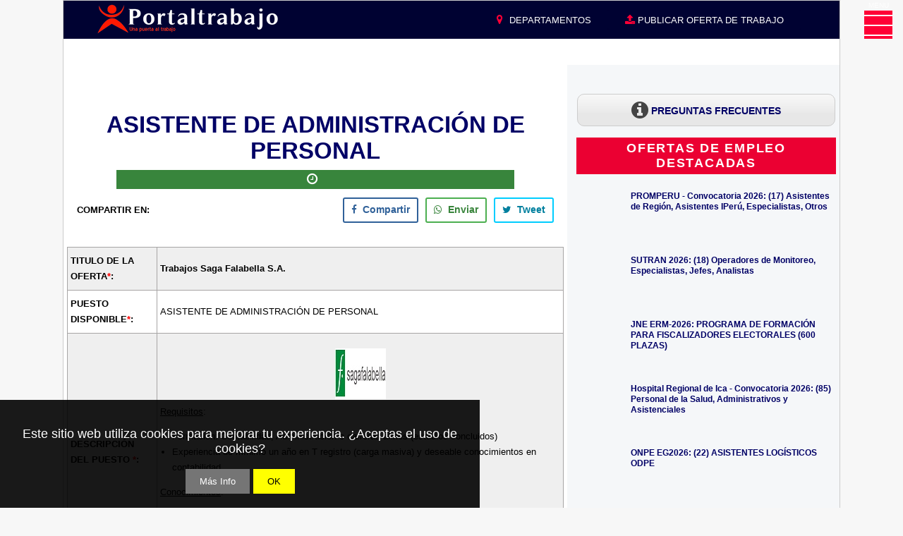

--- FILE ---
content_type: text/html; charset=UTF-8
request_url: https://www.portaltrabajos.pe/2014/12/asistente-de-administracion-de-personal.html
body_size: 37342
content:
<!DOCTYPE html>
<html dir='ltr' lang='es' xmlns='http://www.w3.org/1999/xhtml' xmlns:b='http://www.google.com/2005/gml/b' xmlns:data='http://www.google.com/2005/gml/data' xmlns:expr='http://www.google.com/2005/gml/expr' xmlns:og='http://ogp.me/ns#'>
<head>
<meta content='width=device-width, initial-scale=1.0' name='viewport'/>
<meta content='max-image-preview:large' name='robots'/>
<!--<meta content='PORTALTRABAJO 2026: Convocatorias de Personal, Trabajos, Empleos Perú' name='description'/> -->
<!--<title><data:blog.pageName/> - <data:blog.title/></title>-->
<title>ASISTENTE DE ADMINISTRACIÓN DE PERSONAL</title>
<meta content='ASISTENTE DE ADMINISTRACIÓN DE PERSONAL' name='description'/>
<meta content='max-age=2592000, no-cache' http-equiv='Cache-Control'/>
<meta content='Thu, 01 Aug 2024 00:00:00 GMT' http-equiv='Expires'/>
<include expiration='7d' path='/assets/**.css'></include>
<include expiration='7d' path='/assets/**.js'></include>
<include expiration='3d' path='/assets/**.gif'></include>
<include expiration='3d' path='/assets/**.jpeg'></include>
<include expiration='3d' path='/assets/**.jpg'></include>
<include expiration='3d' path='/assets/**.png'></include>
<include expiration='3d' path='/assets/**.woff2'></include>
<!-- DNS Cache-->
<link href='//1.bp.blogspot.com' rel='dns-prefetch'/>
<link href='//2.bp.blogspot.com' rel='dns-prefetch'/>
<link href='//3.bp.blogspot.com' rel='dns-prefetch'/>
<link href='//4.bp.blogspot.com' rel='dns-prefetch'/>
<link href='//portaltrabajo-9ad52.firebaseapp.com' rel='dns-prefetch'/>
<link href='//www.blogger.com' rel='dns-prefetch'/>
<link href='//maxcdn.bootstrapcdn.com' rel='dns-prefetch'/>
<link href='//fonts.googleapis.com' rel='dns-prefetch'/>
<link href='//use.fontawesome.com' rel='dns-prefetch'/>
<link href='//ajax.googleapis.com' rel='dns-prefetch'/>
<link href='//resources.blogblog.com' rel='dns-prefetch'/>
<link href='//www.facebook.com' rel='dns-prefetch'/>
<link href='//twitter.com' rel='dns-prefetch'/>
<link href='//www.youtube.com' rel='dns-prefetch'/>
<link href='//feedburner.google.com' rel='dns-prefetch'/>
<link href='//www.pinterest.com' rel='dns-prefetch'/>
<link href='//www.linkedin.com' rel='dns-prefetch'/>
<link href='//feeds.feedburner.com' rel='dns-prefetch'/>
<link href='//github.com' rel='dns-prefetch'/>
<link href='//player.vimeo.com' rel='dns-prefetch'/>
<link href='//platform.twitter.com' rel='dns-prefetch'/>
<link href='//apis.google.com' rel='dns-prefetch'/>
<link href='//connect.facebook.net' rel='dns-prefetch'/>
<link href='//cdnjs.cloudflare.com' rel='dns-prefetch'/>
<link href='//www.google-analytics.com' rel='dns-prefetch'/>
<link href='//pagead2.googlesyndication.com' rel='dns-prefetch'/>
<link href='//googleads.g.doubleclick.net' rel='dns-prefetch'/>
<link href='//www.gstatic.com' rel='preconnect'/>
<link href='//www.googletagservices.com' rel='dns-prefetch'/>
<link href='//static.xx.fbcdn.net' rel='dns-prefetch'/>
<link href='//tpc.googlesyndication.com' rel='dns-prefetch'/>
<link href='//syndication.twitter.com' rel='dns-prefetch'/>
<!--<include expiration='7d' path='*.css'/> <include expiration='7d' path='*.js'/> <include expiration='3d' path='*.gif'/> <include expiration='3d' path='*.jpeg'/> <include expiration='3d' path='*.jpg'/> <include expiration='3d' path='*.png'/> <meta content='tue, 02 jun 2024 00:00:00 GMT' http-equiv='expires'/>-->
<script>
var ss = document.createElement( "link" );
var refs = document.getElementsByTagName( "head" )[ 0 ].childNodes;
var ref = refs[ refs.length - 1];
ss.rel = "stylesheet";
ss.href = "https://portaltrabajo-9ad52.firebaseapp.com/font-awesome/4.7.0/css/font-awesome.min.css";
ss.media = "none";
ref.parentNode.insertBefore( ss, ref.nextSibling );
setTimeout(function() {
ss.media = "all";
});
</script>
<!--<b:include data='blog' name='all-head-content'/>-->
<!-- Star Indica la version movil en pantallas como maximo hasta 640px -->
<link href='https://www.portaltrabajos.pe/2014/12/asistente-de-administracion-de-personal.html?m=1' media='only screen and (max-width: 640px)' rel='alternate'/>
<!-- End Indica la version movil en pantallas como maximo hasta 640px -->
<link href='https://www.portaltrabajos.pe/2014/12/asistente-de-administracion-de-personal.html' rel='canonical'/>
<meta content='text/html; charset=UTF-8' http-equiv='Content-Type'/>
<meta content='blogger' name='generator'/>
<link href='https://www.portaltrabajos.pe/favicon.ico' rel='icon' type='image/x-icon'/>
<link href='https://www.portaltrabajos.pe/feeds/posts/default' rel='alternate' title='Portaltrabajo - Convocatorias 2026 - Atom' type='application/atom+xml'/>
<link href='https://www.portaltrabajos.pe/feeds/posts/default?alt=rss' rel='alternate' title='Portaltrabajo - Convocatorias 2026 - RSS' type='application/rss+xml'/>
<link href='https://www.blogger.com/feeds/102121746961117141/posts/default' rel='service.post' title='Portaltrabajo - Convocatorias 2026 - Atom' type='application/atom+xml'/>
<link href='https://www.blogger.com/openid-server.g' rel='openid.server'/>
<link href='https://www.portaltrabajos.pe/' rel='openid.delegate'/>
<!-- ORIGINAL <b:if cond='data:blog.pageType == &quot;item&quot;'> <title><data:blog.pageName/> - <data:blog.title/></title> <b:else/> <title><data:blog.pageTitle/></title> </b:if>-->
<!-- <b:if cond='data:blog.homepageUrl == data:blog.url'> <title><data:blog.title/></title> <b:else/> <title><data:blog.pageName/> - <data:blog.title/></title> </b:if> -->
<!-- Star Metatags de la página principal -->
<!-- Star Metas generales -->
<meta content='Portaltrabajo' name='Subject'/>
<meta content='Portaltrabajo' name='author'/>
<meta content='all' name='robots'/>
<meta content='all, index, follow' name='robots'/>
<meta content='index, follow' name='robots'/>
<meta content='all' name='googlebot'/>
<meta content='all, index, follow' name='googlebot'/>
<meta content='index, follow' name='googlebot'/>
<meta content='all' name='yahoo-slurp'/>
<meta content='all, index, follow' name='yahoo-slurp'/>
<meta content='index, follow' name='yahoo-slurp'/>
<meta content='index, follow' name='msnbot'/>
<meta content='all' name='ia_archiver'/>
<meta content='all' name='googlebot-image'/>
<meta content='all' name='robots'/>
<meta Content='1 day' name='revisit-after'/>
<meta content='general' name='rating'/>
<meta content='j8CSF7gOHzWkp9eIPLfPSyJqEceXTxWR_n_W9MYV1uI' name='google-site-verification'/>
<!-- End Metatags Generales -->
<!-- SEO Meta Tag -->
<meta content='Trabajos Saga Falabella S.A.: ASISTENTE DE ADMINISTRACIÓN DE PERSONAL' name='description'/>
<!--<meta expr:content='data:blog.pageName' name='keywords'/>-->
<meta content='convocatorias de trabajo, trabajos peru, convocatorias cas, empleos en peru, ofertas de empleo, oportunidad laboral, convocatoria de personal, unete a nosotros, practicas pre-profesionales y profesionales' name='keywords'/>
<!-- Star New Metatags Facebook -->
<meta content='ASISTENTE DE ADMINISTRACIÓN DE PERSONAL' property='og:title'/>
<meta content='Portaltrabajo - Convocatorias 2026' property='og:site_name'/>
<meta content='https://www.portaltrabajos.pe/2014/12/asistente-de-administracion-de-personal.html' property='og:url'/>
<meta content='Trabajos Saga Falabella S.A.: ASISTENTE DE ADMINISTRACIÓN DE PERSONAL' property='og:description'/>
<meta content='article' property='og:type'/>
<meta content='https://blogger.googleusercontent.com/img/b/R29vZ2xl/AVvXsEhHraxk33I854MXL28Hu_Lfrb_CoWDHtb-_R-rbKBtlMaO1rogNyw4AavzAJe-MUbfSn04OP89PU2ZcNBQBAe6z7yD97ltrXaMR5Ut5xZuNgLg_Irjz7iad3WNkQBCUb7ine7OjzrXhbeE/w16000/Empresas+Saga+Falabella.jpg' property='og:image'/>
<!--<b:if cond='data:blog.postImageThumbnailUrl'> <meta expr:content='data:blog.postImageThumbnailUrl' property='og:image'/>-->
<meta content='400' property='og:image:width'/>
<meta content='400' property='og:image:height'/>
<!-- End Metatags Facebook -->
<!-- Star Metas para Face -->
<meta content='248486298873624' property='fb:app_id'/>
<meta content='804029466373054' name='fb:pages'/>
<meta content='100010519171987' property='fb:admins'/>
<!-- End Metas para Face -->
<!-- Star Twitter Cards -->
<meta content='summary' name='twitter:card'/>
<meta content='@portal_trabajo' name='twitter:site'/>
<meta content='@portal_trabajo' name='twitter:creator'/>
<meta content='https://www.portaltrabajos.pe/2014/12/asistente-de-administracion-de-personal.html' name='twitter:url'/>
<meta content='ASISTENTE DE ADMINISTRACIÓN DE PERSONAL' name='twitter:title'/>
<meta content='Trabajos Saga Falabella S.A.: ASISTENTE DE ADMINISTRACIÓN DE PERSONAL' name='twitter:description'/>
<meta content='https://blogger.googleusercontent.com/img/b/R29vZ2xl/AVvXsEhHraxk33I854MXL28Hu_Lfrb_CoWDHtb-_R-rbKBtlMaO1rogNyw4AavzAJe-MUbfSn04OP89PU2ZcNBQBAe6z7yD97ltrXaMR5Ut5xZuNgLg_Irjz7iad3WNkQBCUb7ine7OjzrXhbeE/s1600/Empresas+Saga+Falabella.jpg' name='twitter:image'/>
<meta content='Portaltrabajo - Convocatorias 2026' name='twitter:title'/>
<meta content='summary_large_image' name='twitter:card'/>
<!-- Star Twitter Cards -->
<!-- End Metatags de la página principal -->
<!-- Star via 1era para todas las paginas -->
<!--<b:if cond='data:blog.pageType != &quot;item&quot;'> -->
<!-- Primer-->
<!--</b:if>-->
<!-- End via 1era para todas las paginas -->
<!-- Star JSON Organizacion -->
<script type='application/ld+json'>
{"@context":"https://schema.org",
"@type":"Organization",
"name":"PORTALTRABAJO",
"legalName":"PORTALTRABAJO",
"url":"https://portaltrabajos.pe",
"logo":"https://blogger.googleusercontent.com/img/b/R29vZ2xl/AVvXsEihOKVL7Q2av6BOH_masI6a0Xgy4wA2p64DqA-GIn5JWyeV79gLmpFegmXGCfs7W44qCLtqPxtRC3BIiOrBvYB9yD3ZTtbLqiKIMJbw7poThCLtpWnHwQnjPp5crh5-_ktftL-xGn4FPSvY/s16000/Portaltrabajo+Marca+Registrada.png",
"foundingDate":"2010",
"founders":
[{"@type":"Person","name":"Wilson Julca N."}],
"address":
{"@type":"PostalAddress",
"addressCountry":"PE"},
"contactPoint":{"@type":"ContactPoint",
"contactType":"customer service",
"telephone":"[+51-997373020]",
"email":"info@portaltrabajo.pe"},
"sameAs":["https://www.facebook.com/portaltrabajo.peru",
"https://www.youtube.com/c/PortalTrabajoPerú",
"https://twitter.com/portal_trabajo",
"https://www.instagram.com/portaltrabajos/"]}
</script>
<!-- End JSON Organizacion -->
<!-- STAR No Llamar Stylos CSS de Blogger -->
<style type="text/css"><!-- /*
<style id='page-skin-1' type='text/css'><!--
*/
--></style><style type='text/css'>
  
.lazy{opacity:0;transition:opacity 300ms}
  
/*#PageList1{visibility:hidden;display:none;}*/
#navbar-iframe {height:0px;visibility:hidden;display:none;}
#b-navbar{height:0px !important;visibility:hidden !important;display:none !important;}

body {background: url(#gif-aqui) repeat fixed #f7f7f7;margin: 0;padding: 0px;font: x-small Verdana, Arial;text-align: center;color: #000000;font-size: small;}
a:link {color:#000066;text-decoration:none;}
a:visited {color:#000066;text-decoration:none;}
a:hover {color:#ff0036;}
a img {border-width:0;}

/* Header
----------------------------------------------- */
#header-wrapper {margin:0;padding: 0;text-align: center;background-color:#fff;}
#header {width: 100%;margin: 0 auto;padding: 0;/*height: 125px*/;text-align: -webkit-center;background:url(#) top center;}
#header-inner img{/*width: 100% !important*/;width:300px!important;max-width:925px !important;margin: 0 auto;padding: 0;/*height: 125px*/;height: 45px; min-height:30px;text-align: -webkit-center;background:url(#) top center;}
h1.title {padding: 0;margin: 0;line-height: 1.2em;color: #ED125A;text-align: left;font: normal normal 611% Georgia, Serif;}
h1.title a, h1.title a:visited {text-decoration: none;}
h1.title-destacados {font-size: 130%;}
h1.title-destacados a{padding:1.5% 0;} 
h1.title-destacados a, h1.title-destacados a:visited {text-decoration: none;}  
#header .description {display: block;margin: 0 14px;padding: 0;line-height: 1.9em;color: #333333;font: normal normal 109% Verdana, sans-serif;text-align: left;}

/* Content
----------------------------------------------- */
.clear {clear: both;}
#crosscol-wrapper{background: #FFFFFF;}
#content-wrapper {width: 100%;margin: 0 auto;padding: 0;text-align: left;background: #f5f7f9;border: 1px #CCC solid;max-width:1100px;}
#main-wrapper {/*margin-left: 3px;*/width:56%;float: left;padding-left:5px;background: #ffffff;padding-right:5px;
display: inline;       /* fix for doubling margin in IE */
word-wrap: break-word; /* fix for long text breaking sidebar float in IE */
overflow: hidden;      /* fix for long non-text content breaking IE sidebar float */
}
#sidebar-wrapper {margin-right: 5px;width: 34%;float: right;
display: inline;       /* fix for doubling margin in IE */
word-wrap: break-word; /* fix for long text breaking sidebar float in IE */
overflow: hidden;      /* fix for long non-text content breaking IE sidebar float */
max-width: 34%;
}

/* Headings
----------------------------------------------- */
h2, h3 {margin: 0;font-size:100%;}

/* Posts
----------------------------------------------- */
h5{font: normal normal 86% Verdana, sans-serif;color: #000000;text-align: left;}
.date-header {margin:5px 9px 0;font: normal normal 86% Verdana, sans-serif;color: #000000;text-align: left;position:absolute;}
p.destacados {display: block;font-size: 2em;margin-block-start: 0.67em;margin-block-end: 0.67em;margin-inline-start: 0px;margin-inline-end: 0px;font-weight: bold;}*/
*/ h6{display: block;font-size: 2em;margin-block-start: 0.67em;margin-block-end: 0.67em;margin-inline-start: 0px;margin-inline-end: 0px;font-weight: bold;}*/
.post-title {margin:.2em 0 .25em;padding-bottom: 0px;font: normal bold 150% Arial, Tahoma, Helvetica, FreeSans, sans-serif;
line-height:1.4em;color:#ff0036;text-align:left;margin-left: 100px;margin-bottom: 0px;font-weight:bold;}
/*.post div {margin: 0 0 .75em;line-height: 1.3em;}*/
.post-footer {margin: -.25em 0 0;color: #000000;font: normal normal 86% Verdana, sans-serif;line-height: 2em;text-align: center;}
.post-footer .span {margin-right: .3em;}
.post img {padding: 0px;}
.post-body img.small_img{cursor: pointer; border:1px solid; border-color:#a7a5a5;height: 72px; margin: 2px auto 1% 0px; text-align: center; width: 72px;}
#small_img1 {width:550px; height:700px;position: absolute;display:none;float: center;background-color: #ffffff;margin-top:-1020px;color: blue; border: solid 1px blue;}
#image_two{height: 72px;width: 72px;}
.post blockquote {margin: 1em 20px;}
.post blockquote p {margin: .75em 0;}
.post h3 a, .post h3 a:visited, .post h3 strong {display:block;text-decoration:none;color: #444444;background-color: #ffffff;}
.post h3 strong, .post h3 a:hover {color: #333333;}

/* ----- Star CSS Codigo Coloreando a Leer Mas portaltrabajo */
.jump-link {background: #0053F9;padding: 5px 10px;border: 1px solid #0053F9;width: 140px;display:none;}
.jump-link a {color: #FFF;text-decoration: none;font-weight: bold;}
.jump-link:hover {background: #FF0050;border: 1px solid #FF0000;}
.jump-link a:hover{}
.jump-link {float: right;}
/* ----- End CSS Codigo Coloreando a Leer Mas  by Portaltrabajo */

/* Star CSS Tabs Para Videos En Una Sola Entrada Para PT */
.widget .post-body ul{padding:0 1.3em;}
ul.subtabs1 {margin: 0;padding: 0 !important;float: left;list-style: none;height: 33px;border-bottom: 0px solid #999;border-left: 1px solid #999;width: 100%;}
ul.subtabs1 li {float: left;margin: 0;padding: 0;height: 31px;line-height: 31px;border: 1px solid #999;border-left: 1px;margin-bottom:0px;border-right: 1px solid #999;overflow: hidden;position: relative;background: #e0e0e0;}
ul.subtabs1 li a {
text-decoration: none;color: #000;display: block;font-size: 1.2em;padding: 0 18px;border: 0px solid #fff;outline: none;}
ul.subtabs1 li a:hover {background: #ccc;}
html ul.subtabs1 li.active {background:#e0e0e0;height:27px;border-bottom: 5px solid #B40404;}
.subtab_container1 {border: 0px solid #999;border-top: none;overflow: hidden;clear: both;float: left; width: 100%;background: #fff;margin: 0 0 .75em;}
.subtab_content1 {padding: 0 0px;font-size: small;}
  
#tab1_1 div  {line-height: 1.8em !important;}
#tab1_2 div  {line-height: 1.8em !important;}
#tab1_3 div  {line-height: 1.8em !important;}
#tab1_4 div  {line-height: 1.8em !important;}
#tab1_5 div  {line-height: 1.8em !important;}
#tab1_6 div  {line-height: 1.8em !important;}
  
/* End CSS Tabs Para Videos En Una Sola Entrada Para PT */

/* Star Nuevo pagination Subtabs */  
ul.subtabs2 {margin: 0;padding: 0 !important;list-style: none;border-bottom: 0px solid #999;}
ul.subtabs2 li {margin: 0;padding: 0;margin-bottom:0px;overflow: hidden;position: relative;background: #ffffff;display:inline-block;}
ul.subtabs2 li a {text-decoration: none;color:#000000 !important;display: block;font-size: 1.2em;padding: 10px 16px;}
ul.subtabs2 li a:hover {background: #ccc !important;}
ul.subtabs2 li.active {background:#f44336 !important;}
ul.subtabs2 li.active a {background:#f44336 !important;color:#fff !important;}  
/* End Nuevo pagination Subtabs */
  
#capa1{-khtml-border-radius: 10px 10px 10px 10px; -moz-border-radius: 10px 10px 10px 10px; -webkit-border-radius: 10px 10px 10px 10px; background: #E7E7E7 url(https://blogger.googleusercontent.com/img/b/R29vZ2xl/AVvXsEhAOxggeeYn3zhPZrlamIIK1iFwxjVvWN0ZR7FApJIZmoU5_CKgEQBMfJKT7dbMGO625cCZJauH88xkatEIBRjrMX9BI84X-Bt4Egaq3GxlyXVOhlyn3cggGqiblDvcdoeNZAzyCN3emLw/s1600/bg.png) repeat-x; border-radius: 10px 10px 10px 10px; border: 1px solid #CDCDCD; bottom: 0px; display: scroll; font-weight: bold; left: 0px; margin:4px;padding: 8px 10px 8px 10px;}

#capa1_1{-khtml-border-radius: 10px 10px 10px 10px; -moz-border-radius: 10px 10px 10px 10px; -webkit-border-radius: 10px 10px 10px 10px; background: #EFEFEF url(https://blogger.googleusercontent.com/img/b/R29vZ2xl/AVvXsEhAOxggeeYn3zhPZrlamIIK1iFwxjVvWN0ZR7FApJIZmoU5_CKgEQBMfJKT7dbMGO625cCZJauH88xkatEIBRjrMX9BI84X-Bt4Egaq3GxlyXVOhlyn3cggGqiblDvcdoeNZAzyCN3emLw/s1600/bg.png) repeat-x; border-radius: 10px 10px 10px 10px; border: 1px solid #CDCDCD; bottom: 0px; display: scroll; font-weight: bold; left: 0px; margin:4px;padding: 4px 7px 4px 4px;}
  
/* Star CSS Stylos Para Links Oficiales (Verde y Gris) PortalTrabajo.com.pe */
#capa2 {background: url("#") repeat-x scroll 0% 0% rgb(13, 162, 75);border-radius: 6px 6px 6px 6px;border: 1px solid rgb(205, 205, 205);
bottom: 0px;font-weight: bold;left: 0px;margin: 4px 0px;padding: 5px 0px 4px 0px;width:99%;text-transform: uppercase;text-color:white;}
#capa2 a:link {color:#FFFFFF;}      /* unvisited link */
#capa2 a:visited {color:#FFFFFF;}  /* visited link */
#capa2 a:hover {color:#FFFFFF;}  /* mouse over link */
#capa2 a:active {color:#FFFFFF;}  /* selected link */ 
#capa2 span{color:white;}

#capa3 {background: url("https://blogger.googleusercontent.com/img/b/R29vZ2xl/AVvXsEhAOxggeeYn3zhPZrlamIIK1iFwxjVvWN0ZR7FApJIZmoU5_CKgEQBMfJKT7dbMGO625cCZJauH88xkatEIBRjrMX9BI84X-Bt4Egaq3GxlyXVOhlyn3cggGqiblDvcdoeNZAzyCN3emLw/s1600/bg.png") repeat-x scroll 0% 0% rgb(231, 231, 231);border-radius: 6px 6px 6px 6px;border: 1px solid rgb(205, 205, 205);bottom: 0px;font-weight: bold;left: 0px;margin: 4px;padding:5px 7px 4px 2px;width:290px;}
  
#capa4 {background: url("#") repeat-x scroll 0% 0% rgb(108, 168, 30);border-radius: 6px 6px 6px 6px;border: 1px solid rgb(205, 205, 205);
bottom: 0px;font-weight: bold;left:0px;margin: 4px 0px;padding: 5px 0px 4px 0px;width:290px;text-transform: uppercase;color:white;}
#capa4 a:link {color:#FFFFFF;}      /* unvisited link */
#capa4 a:visited {color:#FFFFFF;}  /* visited link */
#capa4 a:hover {color:#FFFFFF;}  /* mouse over link */
#capa4 a:active {color:#FFFFFF;}  /* selected link */ 
#capa4 span{color:white;}
/* End CSS Stylos Para Links Oficiales (Verde y Gris) De Las Convocatorias Para PortalTrabajo.com.pe */

/* Star CSS Stylos Para Links Departamento en Resumen Entrada (Azul) 
----------------------------------------------- */
#row3 a:link {color:#0000FF;}      /* unvisited link */
#row3 a:visited {color:#0000FF;}  /* visited link */
#row3 a:hover {color:#ff0036;text-decoration: underline;font-weight:bold;}/* mouse over link */
#row3 a:active {color:#ff0036;} /* selected link */ 

/* End CSS Stylos Para Links Departamento en Resumen Entrada (Azul) 
----------------------------------------------- */

/* Comments
----------------------------------------------- */
#comments h4 {margin: 1em 0;color: #000000;}
#comments h4 strong {font-size: 110%;}
#comments-block {margin: 1em 0 1.5em;line-height: 1.3em;}
#comments-block dt {margin: .5em 0;}
#comments-block dd {margin: .25em 0 0;}
#comments-block dd.comment-footer {margin: -.25em 0 2em;line-height: 1.4em;font-size: 78%;}
#comments-block dd p {margin: 0 0 .75em;}
.deleted-comment {font-style:italic;color:gray;}
.feed-links {clear: both;line-height: 2.5em;}
#blog-pager-newer-link {float: left;}
#blog-pager-older-link {float: right;}
#blog-pager {text-align: center;padding:10px;margin:0 !important;}

/* Sidebar Content
----------------------------------------------- */
.sidebar h2 {font: normal, "Roboto",Helvetica,Arial,sans-serif;color: #ffffff;letter-spacing:.1em;text-align: left;background: #f5f7f9;padding: 5px 0 5px 0;margin-left: 3px;margin-right: 3px;font-size:100%;}
.sidebar h2.resaltar {font: normal, "Roboto",Helvetica,Arial,sans-serif;color: #ffffff;letter-spacing:.1em;text-align: center;background: #EB0032;padding: 5px 0 5px 0;margin-left: 3px;margin-right: 3px;font-size:150%;line-height: normal;}
.sidebar h2.search1 {font: normal, "Roboto",Helvetica,Arial,sans-serif;color: #444444;letter-spacing:.1em;text-align: left;background: #D9F1FF;padding: 5px 0 5px 0;margin-left: 3px;margin-right: 3px;font-size:large;line-height:1em;}
.sidebar h4 {font: normal, "Roboto",Helvetica,Arial,sans-serif;color: #ffffff;letter-spacing:.1em;text-align: center;background: #ff0036;padding: 5px 0 5px 0;margin-left: 3px;margin-right: 3px;font-size:150%;line-height: 1.3em;}
.sidebar {color: #000000;line-height:1.3em;font-size: 90%;background-color:#f5f7f9;}
.sidebar .widget {margin-bottom: 1em;padding-top: 5px;background: #f5f7f9;}
.sidebar .widget-content {margin: 0 0px;}
.sidebar ul.label {margin: 0 0 0 3px;padding: 0;list-style: none;text-align:left;}
.sidebar ul.labelnew4 {margin: 5px;padding: 0;list-style: none;text-align:left;}
.label li{display: inline-block;margin-bottom: 10px !important;margin-right: 0px !important;padding: 0px !important;}
.labelnew4 li{display: inline-block;margin-bottom: 10px !important;margin-right: 0px !important;padding: 0px !important;width:49%;}
.label a{display: inline-block;position: relative;background: none repeat scroll 0% 0% #E7E7E7;color: #000666;font-size: 15px;padding: 4px;text-decoration: none;transition: all 0.17s ease-in-out 0s;width:125px;}
.label a:hover{background:#CDCDCD; /* Color de fondo al pasar el mouse */}
.labelnew4 a{display: inline-block;position: relative;background: none repeat scroll 0% 0% #f5f7f9;color: #000066;font-size: 12px;padding: 4px 0px;text-decoration: none;transition: all 0.17s ease-in-out 0s;width:90%;text-align:left;}
.labelnew4 a:hover{background:#CDCDCD; /* Color de fondo al pasar el mouse */}
.Label span.resaltar {background: none repeat scroll 0% 0% #CDCDCD;color: #444444;font-size: 13px;font-family: "Noto Sans",sans-serif;font-weight: 300;padding: 4px;z-index: 2;margin-left: -3px;}

/* Profile
----------------------------------------------- */
.profile-img {float: left;margin-top: 4px;margin-right: 5px;margin-bottom: 5px;margin-left: 0;padding: 0px;border: 2px solid #808080;}
.profile-data {margin:0;text-transform:uppercase;letter-spacing:.1em;font-weight: bold;line-height: 1.6em;font-size: 78%;}
.profile-datablock {margin:.5em 0 .5em;}
.profile-textblock {margin: 0.5em 0;line-height: 1.6em;}
/* Footer
----------------------------------------------- */
#footer {width:95%;clear:both;margin:0 auto;text-align: center;}
#footer .widget {padding-top: 0px;font-size: 110%;line-height: 1.5em;text-align: center;margin-left:-1.5%;}
/* Credit
----------------------------------------------- */
#credit {margin: 0px auto 0px;padding: 0px 0px 0px 0px;width: 90%;height: 20px;font-family:Arial, Trebuchet Ms, Serif;font-size:12px;clear: both;color:#000000;font-weight: normal;text-align:center;}
#credit p {margin: 0;padding: 0}
#credit a,  .credit a:visited {font-family:Arial, Trebuchet Ms, Serif;color:#444444;text-decoration: none;font:verdana;font-size:12px;}
#credit a:hover{font-family:Arial, Trebuchet Ms, Serif;color:#ed004d;text-decoration: underline;}

ul.ok {list-style-type:none;line-height: 2.5em; font-size:16px; margin-left:-10px;}
.breadcrumbs{display:none;}

/* STAR ETIQUETAS PERSONALIZADAS CON CSS */
span.post-labels.label a{padding-left:10px;background:#0090D5; padding:6px 10px;color:#fff!important;height:26px;line-height:26px;
text-decoration:none;border:none !important;-webkit-transition:all .3s ease-in-out !important;t: 30pxt: 30px; /* transicion *//*float:left;*/
margin-left:3px;margin-top:3px;font-size:13px;-webkit-border-radius: 4px; -moz-border-radius: 4px;border-radius: 4px;}

span.post-labels.label a:hover{background:#69625A;-webkit-border-radius: 8px; -moz-border-radius: 8px;border-radius: 8px;}
/* FIN ETIQUETAS PERSONALIZADAS CON CSS */ 

/* Star CSS Tabla Primaria
---------------------------------------------*/
table.portaltrabajo{/*float:left;*/border: 0px solid #98bf21;border-collapse: collapse;margin-top:15px;line-height: 1.7em;}
table.portaltrabajo tbody tr.gris{background: #efefef;text-align: left;} /* Anterior #e1e1e1 */
table.portaltrabajo tbody tr{background: #ffffff;}
table.portaltrabajo tbody td{font-family: Verdana,sans-serif;font-size: small;border: 1px solid #a7a5a5;width: 80%;padding: 8px 4px;}
table.portaltrabajo tbody td.mayusculas{font-family: Verdana,sans-serif;font-size: small;border: 1px solid #a7a5a5;font-weight: bold;text-transform:uppercase;width: 12.6%;max-width:130px;padding: 8px 4px 8px 4px}
table.portaltrabajo tbody td div{line-height: 1.8em !important;}  

/* Star CSS Tabla Secundaria
---------------------------------------------*/
table.empresa1{}
table.empresa1 tbody tr.gris1{background: #e1e1e1;text-align: left;}
table.empresa1 tbody tr{background: #ffffff;}
table.empresa1 tbody td{font-family: Verdana,sans-serif;font-size: small; width: 80%;padding:7px 0px 7px 0px;}
table.empresa1 tbody td.ajustar{font-family: Verdana,sans-serif;font-size: small;font-weight: bold;text-transform:uppercase;width: 20%;padding: 7px 9px;}

/* Star css jobposting
---------------------------------------------*/
.post-body div.jobplazo{display: table-column;}
.post-body div.jobtitle{display: table-column;}
.post-body div.jobcompany{display: table-column;}
.post-body div.jobsalary{display: table-column;}
.post-body div.joblocation{display: table-column;}
/* End css jobposting
---------------------------------------------*/

/* Star CSS Related Post Letras Sin Images + Contact
---------------------------------------------*/
#bottom-posts {float:left;width:100%;padding:0px 0 15px 0;margin:0px 0;border-bottom:1px solid #ccc}
#related-posts {float:left;width:99.22222%;padding:0 0px 0 0;margin:5px 0 0 0;border-right:0px solid #ddd}
#related-posts .widget{padding:0px;margin:0px;}
#related-posts .widget h2, #related-posts h2{font:bold 13px Arial;color:#000;margin:0 0 5px 0;padding:0px;text-transform:none}
#related-posts a{color:#0000FF;font:bold 14px Arial;text-decoration:underline;}
#related-posts a:hover{color:#FF0000;text-decoration:underline;}
#related-posts ul {list-style:none;margin:0 0 0 0;padding:0 0 0 0;}
#related-posts li {background: url(https://blogger.googleusercontent.com/img/b/R29vZ2xl/AVvXsEj74CiPqBp6gxy1VRQRm0MBvqqVwNkxDUMeHuDiP_DRfSkYx42sc-WBE2W14uDyewxVUlNBOtkI4GfYi16Mui83g5RAcJSuqxIqUBJlsvRCV2jnEfdlSyZlYdmzKWYehzHS0gedTsnGDrvT/s1600/bullet-list.gif) no-repeat 0px 8px;margin:0;padding:2px 0 2px 10px;text-indent:0px;line-height:2.0em;}
#related-ads {float:right;width:336px;margin:5px 0;}
#related-ads img, #related-ads img {opacity:0.7;filter:alpha(opacity=70);}
#related-ads img:hover {opacity: 1.0;filter:alpha(opacity=100);}

.status-msg-wrap {visibility:hidden;display:none;} 

/* Star CSS Font-Awesome
---------------------------------------------*/
.fa-li {color:#A7C942}
.fa-spin {color:#A7C942}

/* END CSS Font-Awesome
---------------------------------------------*/
/* Star CSS ocultar el icono de edicion */
.item-control{display:none}
/* End CSS ocultar el icono de edicion */

</style>
<style>
#postular_activar {
cursor: not-allowed;
pointer-events: none;
background-color: rgb(191, 190, 185) !important;
}
</style>
<!-- End No Llamar Stylos CSS de Blogger -->
<!-- Star Mensaje y Filtro Etiquetas-->
<style>
.status-msg-wrap {font-size: 110%;width: 100% !important;margin: 0px auto 10px;position: relative;}
.status-msg-body {text-align: center;padding: .3em 0;width: 100%;position: absolute;z-index: 4;}
.status-msg-border {border: 0px solid #000 !important;filter: alpha(opacity=40);-moz-opacity: .4;opacity: .4;width: 100%;position: relative;}
.status-msg-bg {background-color: #ccc;opacity: .8;filter: alpha(opacity=30);-moz-opacity: .8;width: 100%;position:relative;z-index: 1;}
.status-msg-hidden {visibility: hidden;padding: .3em 0;}
.contenedor_mensaje{width:100%;height: 37px;margin-top:-3px;background:#000;}
.regresar {background-image: url(https://blogger.googleusercontent.com/img/b/R29vZ2xl/AVvXsEiMKLDJ5nwYkIMLVY6L4ECDVYJuMf8GrjHfDhZMNbEjuw7Q5CfO-KS1dB1cPl82t0yD5128OF2JutYBeEegylBdza7XLqQQkEa09yeLQCkWjNhM7YFjzRb40TKPWlyYB_3_Y5Nn6Rsba_aF/s1600/backGradient.png);
    background-repeat: repeat-x;
    color: white !important;
    text-transform: uppercase;
    font-size: 10px;
    float: left;
    /* position: absolute; */
    -moz-box-shadow: 0px 2px 2px #888;
    -webkit-box-shadow: 0px 2px 2px #888;
    box-shadow: 0px 2px 2px #888;
    min-width: 60px;
    text-align: center;
    line-height: 24px;
    font-weight: bold;
    text-decoration: none;
}
div.regresar a:link {color:#ffffff!important;}
div.regresar a:visited {color:#ffffff!important;}
div.regresar a:hover {color:#F2F2F2}
.contenedor_etiqueta {
    background-image: url(https://blogger.googleusercontent.com/img/b/R29vZ2xl/AVvXsEiMKLDJ5nwYkIMLVY6L4ECDVYJuMf8GrjHfDhZMNbEjuw7Q5CfO-KS1dB1cPl82t0yD5128OF2JutYBeEegylBdza7XLqQQkEa09yeLQCkWjNhM7YFjzRb40TKPWlyYB_3_Y5Nn6Rsba_aF/s1600/backGradient.png);
    background-repeat: repeat-x;
    color: white;
    text-transform: uppercase;
    font-size: 12px;
    float: left;
    /* position: absolute; */
    -moz-box-shadow: 0px 2px 2px #888;
    -webkit-box-shadow: 0px 2px 2px #888;
    box-shadow: 0px 2px 2px #888;
    min-width: 60px;
    text-align: center;
    line-height: 24px;
    font-weight: bold;
    text-decoration: none;
    float:right;
}
.filtro_etiqueta{
    float: right !important;
    position: relative !important;
    margin-right: 9px;
    width: initial !important;
    padding-right: 5px !important;
    padding-left: 5px !important;
}
</style>
<!-- End Mensaje y Filtro Etiquetas-->
<!-- Star Menu Slide-->
<style>
html {font-family: "Lato", sans-serif;}

body {margin: 0;overflow-x: hidden;height: 100vh;width: 100vw;}
  
ul.menuslide {list-style: none;margin: 0;padding: 0;}

.msg {
  font-family: "Pacifico", cursive;
  font-size: 8vw;
  display: flex;
  flex-direction: column;
  justify-content: center;
  height: 100%;
  max-height: 100%;
  max-width: 100%;
  align-items: center;
  color: #FEFEFE;
  background-color: #1184F0;
}
.features {font-family: "Lato", sans-serif;font-size: 1rem;text-transform: uppercase;}
  
.features li {width: 100%;text-align: center;padding: 0.25em;}

.drawer-list {
  display:none;
  position: fixed;
  right: 0;
  top: 0;
  height: 100vh;
  width: 100vw;
  transform: translate(100vw, 0);
  /* ie workaround */
  -ms-transform: translatex(-100vw);
  box-sizing: border-box;
  pointer-events: none;
  padding-top: 125px;
  transition: width 475ms ease-out, transform 450ms ease, border-radius 0.8s 0.1s ease;
  border-bottom-left-radius: 100vw;
  background-color: #3d88ce;
  /*background-color: rgba(12, 106, 194, 0.8);*/
}
@media (min-width: 768px) {.drawer-list {width: 300px;}}

.drawer-list ul {
  height: 100%;
  width: 100%;
  margin: 0;
  padding: 0;
  overflow: auto;
  overflow-x: hidden;
  pointer-events: auto;
}
.drawer-list li {
  list-style: none;
  text-transform: uppercase;
  pointer-events: auto;
  white-space: nowrap;
  box-sizing: border-box;
  transform: translatex(100vw);
  /* ie workaround */
  -ms-transform: translatex(-100vw);
}
.drawer-list li:last-child {margin-bottom: 2em;}

.drawer-list li a {
  text-decoration: none;
  color: #FEFEFE;
  text-align: center;
  display: block;
  padding: 1rem;
  font-size: calc(24px - .5vw);
}
.drawer-list li a:link {color: #EEEEEE !important;}
.drawer-list li a:visited {color: #EEEEEE !important;}
  
@media (min-width: 768px) {
  .drawer-list li a {
    text-align: right;
    padding: 0.5rem;
  }
}
.drawer-list li a:hover {
  cursor: pointer;
  background-color: #88c2f8;
  background-color: rgba(17, 132, 240, 0.5);
}

input.hamburger {
  display: none;
}
input.hamburger:checked ~ .drawer-list {
  transform: translatex(0);
  border-bottom-left-radius: 0;
  display: block;
}
input.hamburger:checked ~ .drawer-list li {
  transform: translatex(0);
}
input.hamburger:checked ~ .drawer-list li:nth-child(1) {
  transition: transform 1s 0.08s cubic-bezier(0.29, 1.4, 0.44, 0.96);
}
input.hamburger:checked ~ .drawer-list li:nth-child(2) {
  transition: transform 1s 0.16s cubic-bezier(0.29, 1.4, 0.44, 0.96);
}
input.hamburger:checked ~ .drawer-list li:nth-child(3) {
  transition: transform 1s 0.24s cubic-bezier(0.29, 1.4, 0.44, 0.96);
}
input.hamburger:checked ~ .drawer-list li:nth-child(4) {
  transition: transform 1s 0.32s cubic-bezier(0.29, 1.4, 0.44, 0.96);
}
input.hamburger:checked ~ .drawer-list li:nth-child(5) {
  transition: transform 1s 0.4s cubic-bezier(0.29, 1.4, 0.44, 0.96);
}
input.hamburger:checked ~ .drawer-list li:nth-child(6) {
  transition: transform 1s 0.48s cubic-bezier(0.29, 1.4, 0.44, 0.96);
}
input.hamburger:checked ~ .drawer-list li:nth-child(7) {
  transition: transform 1s 0.56s cubic-bezier(0.29, 1.4, 0.44, 0.96);
}
input.hamburger:checked ~ .drawer-list li:nth-child(8) {
  transition: transform 1s 0.64s cubic-bezier(0.29, 1.4, 0.44, 0.96);
}
input.hamburger:checked ~ .drawer-list li:nth-child(9) {
  transition: transform 1s 0.72s cubic-bezier(0.29, 1.4, 0.44, 0.96);
}
input.hamburger:checked ~ .drawer-list li:nth-child(10) {
  transition: transform 1s 0.8s cubic-bezier(0.29, 1.4, 0.44, 0.96);
}
input.hamburger:checked ~ .drawer-list li:nth-child(11) {
  transition: transform 1s 0.88s cubic-bezier(0.29, 1.4, 0.44, 0.96);
}
input.hamburger:checked ~ .drawer-list li:nth-child(12) {
  transition: transform 1s 0.96s cubic-bezier(0.29, 1.4, 0.44, 0.96);
}
input.hamburger:checked ~ .drawer-list li:nth-child(13) {
  transition: transform 1s 1.04s cubic-bezier(0.29, 1.4, 0.44, 0.96);
}
input.hamburger:checked ~ .drawer-list li:nth-child(14) {
  transition: transform 1s 1.12s cubic-bezier(0.29, 1.4, 0.44, 0.96);
}
input.hamburger:checked ~ .drawer-list li:nth-child(15) {
  transition: transform 1s 1.2s cubic-bezier(0.29, 1.4, 0.44, 0.96);
}
input.hamburger:checked ~ .drawer-list li:nth-child(16) {
  transition: transform 1s 1.28s cubic-bezier(0.29, 1.4, 0.44, 0.96);
}
input.hamburger:checked ~ .drawer-list li:nth-child(17) {
  transition: transform 1s 1.36s cubic-bezier(0.29, 1.4, 0.44, 0.96);
}
input.hamburger:checked ~ .drawer-list li:nth-child(18) {
  transition: transform 1s 1.44s cubic-bezier(0.29, 1.4, 0.44, 0.96);
}
input.hamburger:checked ~ .drawer-list li:nth-child(19) {
  transition: transform 1s 1.52s cubic-bezier(0.29, 1.4, 0.44, 0.96);
}
input.hamburger:checked ~ .drawer-list li:nth-child(20) {
  transition: transform 1s 1.6s cubic-bezier(0.29, 1.4, 0.44, 0.96);
}
input.hamburger:checked ~ .drawer-list li:nth-child(21) {
  transition: transform 1s 1.68s cubic-bezier(0.29, 1.4, 0.44, 0.96);
}
input.hamburger:checked ~ .drawer-list li:nth-child(22) {
  transition: transform 1s 1.76s cubic-bezier(0.29, 1.4, 0.44, 0.96);
}
input.hamburger:checked ~ .drawer-list li:nth-child(23) {
  transition: transform 1s 1.84s cubic-bezier(0.29, 1.4, 0.44, 0.96);
}
input.hamburger:checked ~ .drawer-list li:nth-child(24) {
  transition: transform 1s 1.92s cubic-bezier(0.29, 1.4, 0.44, 0.96);
}
input.hamburger:checked ~ .drawer-list li:nth-child(25) {
  transition: transform 1s 2s cubic-bezier(0.29, 1.4, 0.44, 0.96);
}
input.hamburger:checked ~ .drawer-list li:nth-child(26) {
  transition: transform 1s 2.08s cubic-bezier(0.29, 1.4, 0.44, 0.96);
}
input.hamburger:checked ~ .drawer-list li:nth-child(27) {
  transition: transform 1s 2.16s cubic-bezier(0.29, 1.4, 0.44, 0.96);
}
input.hamburger:checked ~ .drawer-list li:nth-child(28) {
  transition: transform 1s 2.24s cubic-bezier(0.29, 1.4, 0.44, 0.96);
}
input.hamburger:checked ~ .drawer-list li:nth-child(29) {
  transition: transform 1s 2.32s cubic-bezier(0.29, 1.4, 0.44, 0.96);
}
input.hamburger:checked ~ .drawer-list li:nth-child(30) {
  transition: transform 1s 2.4s cubic-bezier(0.29, 1.4, 0.44, 0.96);
}
input.hamburger:checked ~ .drawer-list li:nth-child(31) {
  transition: transform 1s 2.48s cubic-bezier(0.29, 1.4, 0.44, 0.96);
}
input.hamburger:checked ~ .drawer-list li:nth-child(32) {
  transition: transform 1s 2.56s cubic-bezier(0.29, 1.4, 0.44, 0.96);
}
input.hamburger:checked ~ .drawer-list li:nth-child(33) {
  transition: transform 1s 2.64s cubic-bezier(0.29, 1.4, 0.44, 0.96);
}
input.hamburger:checked ~ .drawer-list li:nth-child(34) {
  transition: transform 1s 2.72s cubic-bezier(0.29, 1.4, 0.44, 0.96);
}
input.hamburger:checked ~ .drawer-list li:nth-child(35) {
  transition: transform 1s 2.8s cubic-bezier(0.29, 1.4, 0.44, 0.96);
}
input.hamburger:checked ~ .drawer-list li:nth-child(36) {
  transition: transform 1s 2.88s cubic-bezier(0.29, 1.4, 0.44, 0.96);
}
input.hamburger:checked ~ .drawer-list li:nth-child(37) {
  transition: transform 1s 2.96s cubic-bezier(0.29, 1.4, 0.44, 0.96);
}
input.hamburger:checked ~ .drawer-list li:nth-child(38) {
  transition: transform 1s 3.04s cubic-bezier(0.29, 1.4, 0.44, 0.96);
}
input.hamburger:checked ~ .drawer-list li:nth-child(39) {
  transition: transform 1s 3.12s cubic-bezier(0.29, 1.4, 0.44, 0.96);
}
input.hamburger:checked ~ .drawer-list li:nth-child(40) {
  transition: transform 1s 3.2s cubic-bezier(0.29, 1.4, 0.44, 0.96);
}
input.hamburger:checked ~ .drawer-list li:nth-child(41) {
  transition: transform 1s 3.28s cubic-bezier(0.29, 1.4, 0.44, 0.96);
}
input.hamburger:checked ~ .drawer-list li:nth-child(42) {
  transition: transform 1s 3.36s cubic-bezier(0.29, 1.4, 0.44, 0.96);
}
input.hamburger:checked ~ .drawer-list li:nth-child(43) {
  transition: transform 1s 3.44s cubic-bezier(0.29, 1.4, 0.44, 0.96);
}
input.hamburger:checked ~ .drawer-list li:nth-child(44) {
  transition: transform 1s 3.52s cubic-bezier(0.29, 1.4, 0.44, 0.96);
}
input.hamburger:checked ~ .drawer-list li:nth-child(45) {
  transition: transform 1s 3.6s cubic-bezier(0.29, 1.4, 0.44, 0.96);
}
input.hamburger:checked ~ .drawer-list li:nth-child(46) {
  transition: transform 1s 3.68s cubic-bezier(0.29, 1.4, 0.44, 0.96);
}
input.hamburger:checked ~ .drawer-list li:nth-child(47) {
  transition: transform 1s 3.76s cubic-bezier(0.29, 1.4, 0.44, 0.96);
}
input.hamburger:checked ~ .drawer-list li:nth-child(48) {
  transition: transform 1s 3.84s cubic-bezier(0.29, 1.4, 0.44, 0.96);
}
input.hamburger:checked ~ .drawer-list li:nth-child(49) {
  transition: transform 1s 3.92s cubic-bezier(0.29, 1.4, 0.44, 0.96);
}
input.hamburger:checked ~ .drawer-list li:nth-child(50) {
  transition: transform 1s 4s cubic-bezier(0.29, 1.4, 0.44, 0.96);
}
input.hamburger:checked ~ .drawer-list li a {
  padding-right: 15px;
}
input.hamburger:checked ~ label > i {
  background-color: transparent;
  transform: rotate(90deg);
}
input.hamburger:checked ~ label > i:before {
  transform: translate(-50%, -50%) rotate(315deg);
}
input.hamburger:checked ~ label > i:after {
  transform: translate(-50%, -50%) rotate(-315deg);
}
input.hamburger:checked ~ label close {
  color: #FEFEFE;
  width: 100%;
}
input.hamburger:checked ~ label open {
  color: rgba(0, 0, 0, 0);
  width: 0;
}

label.hamburger {
  z-index: 9999;
  position: relative;
  display: block;
  height: 40px;
  width: 40px;
}
label.hamburger:hover {
  cursor: pointer;
}
label.hamburger text close,
label.hamburger text open {
  text-transform: uppercase;
  font-size: 0.8em; 
  right: 0%; /* Agregado en 2025 */
  top: -63px; /* Agregado en 2025 */
  align-text: center;
  position: absolute;
  transform: translateY(50px);
  text-align: center;
  overflow: hidden;
  transition: width 0.25s 0.35s, color 0.45s 0.35s;
}
label.hamburger text close {
  color: rgba(0, 0, 0, 0);
  right: 0;
  width: 0;
}
label.hamburger text open {
  color: #FEFEFE;
  width: 100%;
}
label.hamburger > i {
  position: absolute;
  width: 100%;
  height: 2px;
  right:0%; /* Agregado en 2025 */
  top: 50%;
  background-color: #FEFEFE;
  pointer-events: auto;
  transition-duration: 0.35s;
  transition-delay: 0.35s;
}
label.hamburger > i:before, label.hamburger > i:after {
  position: absolute;
  display: block;
  width: 100%;
  height: 2px;
  left: 50%;
  background-color: #FEFEFE;
  content: "";
  transition: transform 0.35s;
  transform-origin: 50% 50%;
}
label.hamburger > i:before {
  transform: translate(-50%, -14px);
}
label.hamburger > i:after {
  transform: translate(-50%, 14px);
}

label.hamburger {
 /* position: fixed;*/
  position: absolute;
 /*  top: 5px; */
  top: 15px;
  right: 15px;
}
@media screen and (max-width:430px){
label.hamburger text open {color: #000;}   
}
  
/**
    SCROLLBAR STYLE FOR IE
*/
body {
  scrollbar-base-color: #138a72;
  scrollbar-3dlight-color: #fff;
  scrollbar-highlight-color: #1abc9c;
  scrollbar-track-color: #fff;
  scrollbar-arrow-color: #1abc9c;
  scrollbar-shadow-color: #1abc9c;
  scrollbar-dark-shadow-color: #1abc9c;
  -ms-overflow-style: -ms-autohiding-scrollbar;
}

.icon {
  display: inline-block;
  width: 5vw;
  height: 4vw;
  stroke-width: 0;
  stroke: currentColor;
  fill: currentColor;
}
</style>
<!-- End Menu Slide-->
<!-- Star Tabs Pagina Principal-->
<style>
.tabshome {display: flex;flex-wrap: wrap; // make sure it wraps}

.tabshome label {
    order: 1; // Put the labels first
	display: block;
	padding: 1rem 2rem;
	margin-right: 0.2rem;
	cursor: pointer;
    background: #E7E7E7;
    font-weight: bold;
    color:#444; 
    transition: background ease 0.2s;
}
.tabshome .tabhome {
  order: 99; // Put the tabs last
  flex-grow: 1;
  width: 98%;
  display: none;
  padding: 1%;
  background: #fff;
}
.tabshome input[type="radio"] {display: none;}
.tabshome input[type="radio"]:checked + label {background: #000666; color:#fff;}
.tabshome input[type="radio"]:checked + label + .tabhome {display: block;}

</style>
<style>
.tabshome label {display: none;}
#tabone, #tabtwo, #tabthree{display: none;}
#sub-titulo-tabs{display: none;}
</style>
<!-- End Tabs Pagina Principal-->
<!-- Star Texto Multiline 3 puntos Pagina Principal-->
<!-- End Texto Multiline 3 puntos Pagina Principal-->
<style type='text/css'>
#titulo_labels {display:none;}
#anuncio_mobil_01{display:none;}
</style>
<!-- Star entradas tamaño 100% -->
<style type='text/css'>
.post.hentry {width:100%;}
.post div {line-height: 1.5em !important;}
#titulo_labels {display:none;}
.post-labels{display: block!important;}
<!-- #anuncio_texto{text-align:center;width:98.3%;margin-bottom:auto;}-->
#anuncio_texto{text-align:center;width:340px;margin-bottom:auto;display:none;}
#anuncio_texto_grande{text-align:center;margin-top:-15px;margin-bottom:-15px;width:340px;display:none;}
#pagination_entradas{text-align:center;}

ul.cronograma {position: relative; line-height: 1.8em; list-style-type:none!important; margin-left:25px;}
ul.cronograma li:before {content: "\f138";font-family: FontAwesome;font-style: normal;font-weight: normal;text-decoration:none;color: #000; font-size:16px; padding-right: 0.5em;top: 10px;margin:0 5px 0 -30px;}

ul.listaicon {position: relative; line-height: 1.8em; list-style-type:none!important; margin-left:25px;}
ul.listaicon li:before {content: "\f138";font-family: FontAwesome;font-style: normal;font-weight: normal;text-decoration:none;color: #000; font-size:16px; padding-right: 0.5em;top: 10px;margin:0 5px 0 -30px;}

#msgvigente{background: #38853C /* #4caf50 */;width: auto; color: #fff;max-width: 100%;margin: 0 10% 12px 10%;text-align: center; font-size: large;}
#msgvigente:before{content: "\f017";font-family: FontAwesome;padding-right: 0.5em;}

#vermas,#vermas_1,#vermas_2{text-align:center;color:blue;cursor:pointer;}
#vermas:before{content: "\f0fe";font-family: FontAwesome;font-style: normal;font-weight: normal;text-decoration:none;color: #0000FF; font-size:16px; padding-right: 0.5em;top: 10px;margin:0 5px 0 -30px;}
#vermas_1:before,#vermas_2:before{content: "\f0fe";font-family: FontAwesome;font-style: normal;font-weight: normal;text-decoration:none;color: #0000FF; font-size:16px; padding-right: 0.5em;top: 10px;margin:0 5px 0 -30px;}
#vermenos,#vermenos_1,#vermenos_2{text-align:center;display:none;color:#0000FF;cursor:pointer;}
#vermenos:before,#vermenos_1:before,#vermenos_2:before{content: "\f146";font-family: FontAwesome;font-style: normal;font-weight: normal;text-decoration:none;color: #0000FF; font-size:16px; padding-right: 0.5em;top: 10px;margin:0 5px 0 -30px;}

.mostrando{display:none;}
.mostrando_1{display:none;}
.mostrando_2{display:none;}
  
#link_grande{/* white-space: pre-wrap;*/width: 380px;}    

/* Star Acordeon styles */
.desplegar {float: none;width: 100%;padding: 0 0em;}
.tab {position: relative;margin-bottom: 1px;width: 100%;color: blue;overflow: hidden;}
input {position: absolute;opacity: 0;z-index: -1;}
.tab label {position: relative;display: block;padding: 0 0 0 0em;background: #efefef;font-weight: bold;line-height: 2;cursor: pointer;font-size:14px;text-align:center;}

.tab-content {max-height: 0;overflow: hidden;background: #efefef;-webkit-transition: max-height .35s;-o-transition: max-height .35s;transition: max-height .35s;margin-top:-15px}

.blue label {background: #2980b9;}
.blue .tab-content {background: #3498db;}
.tab-content div.texto {margin: 0em; color:#000}

/* :checked */
input:checked ~ .tab-content {max-height:100%;}

/* Icon */
label::after {position: relative;right: 0;top: 0;display: inline-block;width: auto;height: 0em;line-height: 2;text-align: center;-webkit-transition: all .35s;-o-transition: all .35s;transition: all .35s;}

input#mostrar[type=checkbox] + label::after {content: "[ MOSTRAR ]" " \0000a0\0000a0\f0fe";;font-family: verdana, sans-serif, FontAwesome; FontAwesome;}
input#mostrar[type=checkbox]:checked + label::after {content: "[ OCULTAR ]" " \0000a0\0000a0\f146";;font-family: verdana, sans-serif, FontAwesome;}

input#mostrar_mas[type=checkbox] + label::after {content: "[ MOSTRAR MÁS ]" " \0000a0\0000a0\f0fe";;font-family: verdana, sans-serif, FontAwesome;}
input#mostrar_mas[type=checkbox]:checked + label::after {content: "[ MOSTRAR MENOS ]" " \0000a0\0000a0 \f146";;font-family: verdana, sans-serif, FontAwesome;}

input#vacantes[type=checkbox] + label::after {content: "[ MOSTRAR VACANTES ]" " \0000a0\0000a0\f0fe";;font-family: verdana, sans-serif, FontAwesome;}
input#vacantes[type=checkbox]:checked + label::after {content: "[ OCULTAR VACANTES ]" " \0000a0\0000a0 \f146";;font-family: verdana, sans-serif, FontAwesome;}

/*input[type=checkbox]:checked + label::after {transform: rotate(315deg);}*/
input[type=radio] + label::after {content: "\25BC";}
input[type=radio]:checked + label::after {transform: rotateX(180deg);}
/* End Acordeon styles */
  
blockquote{font-size:15px;line-height:1.5em;font-style:italic;color:#333;background:#f8f9fa;margin:0;padding:15px 20px;border-left:3px solid #ec722b}
blockquote:before{content:'\f10d';display:inline-block;font-family:FontAwesome;font-style:normal;font-weight:400;line-height:1;-webkit-font-smoothing:antialiased;-moz-osx-font-smoothing:grayscale;margin-right:10px;color:#333}
blockquote:after{content:'\f10e';display:inline-block;font-family:FontAwesome;font-style:normal;font-weight:400;line-height:1;-webkit-font-smoothing:antialiased;-moz-osx-font-smoothing:grayscale;margin-left:10px;color:#333}
  
ol li {margin:8px 0px} 
hr {margin-top: 15px;} 
</style>
<!-- Star Resumen Entradas -->
<style>
#resumen_empleo{background: #efefef!important;border-radius: 5px;border: 1px solid #a7a5a5; margin-top: 18px}
#resumen{list-style:none;font-size:100%;font-family:Verdana,sans-serif;}
#lista_res{padding:1%;}
.lista{padding:1%;}
#columna{display:inline-block;float:left;margin-right:1%;font-weight:600;text-transform:uppercase;}
.campos {display:inline-block;float:left;margin-right:1%;font-weight:600;text-transform:uppercase;}
.fa-building{margin-right:5px;color:#26ae61;}
.fa-user{margin-right:5px;color:#26ae61;}
.fa-calendar{margin-right:5px;color:#26ae61;}
.fa-calendar-check-o{margin-right:5px;color:#26ae61;}
.fa-map-marker{margin-right:5px;color:#26ae61;}
.fa-money{margin-right:5px;color:#26ae61;}
.fa-usd{margin-right:5px;color:#26ae61;}
#ads_resumen{text-align:center;margin:1% auto; width:98%;}
#ads_entradas{text-align:center;margin:1% auto;}
</style>
<!-- End Resumen Entradas -->
<!-- Star Descripcion Empleo y Mostrar empleos en Divs -->
<style>

    .subtab_container1 {
   /*  width: 80%; */
   width: 99.8%;
    margin: 20px auto;
    font-family: Verdana, sans-serif;
  }

  .subtab_content1 {
    /* display: grid;  Usamos grid para organizar los empleos en columnas */
    /* grid-template-columns: repeat(auto-fit, minmax(300px, 1fr));  Columnas responsivas */
    /* gap: 20px; Espacio entre las tarjetas de empleo */
  }

  .subtab_content1 > div { /* Estilos para cada tarjeta de empleo */
     border: 1px solid #a7a5a5;
    /* border: 1px solid #ddd;*/
    padding: 20px;
    background-color: #efefef;
    /* background-color: #f9f9f9; */
    box-shadow: 0 2px 5px rgba(0, 0, 0, 0.1); /* Sombra ligera para la tarjeta */
    transition: transform 0.3s ease; /* Transición suave al pasar el ratón */
  }

  .subtab_content1 > div:hover {
    transform: translateY(0px); /* Eleva la tarjeta ligeramente al pasar el ratón */
  }

  .subtab_content1 h2 {
    font-size: 1.2em;
    margin-bottom: 10px;
    color: #333;
  }

  .subtab_content1 div {
    margin-bottom: 15px;
    line-height: 1.8em !important;
  }

  .subtab_content1 hr {
    border: none;
    height: 1px;
    background-color: #ddd;
    margin-top: 15px;
  }

  #pagination_entradas {
    text-align: center;
    margin-top: 20px;
  }

  .subtabs20 li {
    display: inline-block;
    margin: 0 5px;
  }
  .subtabs2 a {
    /* text-decoration: none;
     padding: 5px 10px; */
    border: 1px solid #ddd;
    /* color: #333; */
  }

  .subtabs2 a:hover {
    background-color: #eee;
  }
</style>
<!--Star Descripción Entradas-->
<style>
  #descripcion_empleo{font-size:small; background: #efefef!important;margin-top:15px; padding:2% 4%;border-radius: 5px;border: 1px solid #a7a5a5}
  #descripcion_empleo_unico{font-size:small; font-family: Verdana,sans-serif; background: #efefef!important;margin-top:15px; padding:2% 4%;border-radius: 5px;border: 1px solid #a7a5a5}
  #descripcion_empleo_unico .jobdescription {line-height: 1.8em !important;}
  #descripcion_empleo .job_description_varios {line-height: 1.8em !important;}
  
  #postular_empleo{font-size:small; font-family: Verdana,sans-serif; background: #efefef!important;padding:2% 4%;border-radius: 5px;border: 1px solid #a7a5a5}
</style>
<!--End Descripción Entradas-->
<!-- End Descripcion Empleo y Mostrar empleos en Divs -->
<!-- Star fondo botones -->
<style>  
.pequeño-button{color:#fff;margin-right:10px;padding:0;background:none;font-size:12px;font-weight:400;text-transform:none;transition:all .3s ease-in}
.pequeño-button a{color:#fff;margin-right:10px;padding:4px 15px;background-color:#009a5d;font-size:12px;font-weight:400;text-transform:none;border-radius:4px;text-decoration:none;outline:none;box-shadow:inset 0 1px 0 rgba(255,255,255,0.3),0 1px 2px #3d4852;text-shadow:0 -1px 0 rgba(0,0,0,0.3);transition:all .3s ease-in}
.pequeño-button:hover{background:none;color:#fff;text-decoration:none}
.pequeño-button a:hover{background-color:#900;color:#fff;text-decoration:none}

a.link_azul{color:#3333FF}
a.link_azul:hover{color:#ff3444}

a.shortcode-botones{border:0;cursor:pointer;padding:0 10px;display:inline-block;margin:10px 0 0;font-weight:500;outline:0;position:relative;background:#bdc3c7;color:#fff!important;text-decoration:none;font-size:10px;height:25px;line-height:25px;opacity:.9;overflow:hidden;border-radius:2px}
a.shortcode-botones:hover{opacity:1}
a.shortcode-botones:active{top:1px}
a.shortcode-botones i{margin-right:10px}
a.shortcode-botones.red{background:#e74c3c}
a.shortcode-botones.green{background:#2ecc71}
a.shortcode-botones.blue{background:#3498db}
a.shortcode-botones.blue1{background:#000066}
a.shortcode-botones.orange{background:#e67e22}
a.shortcode-botones.pink{background:#ff00a2}
a.shortcode-botones.purple{background:#9b59b6}
a.shortcode-botones.black{background:#222}
a.shortcode-botones.white{background:#ecf0f1;color:#333!important}
a.shortcode-botones.mediano{font-size:14px;height:45px;line-height:45px;padding:0 15px}
a.shortcode-botones.grande{font-size:24px;height:65px;line-height:65px;padding:0 20px}
  
p.shortcode-inactivo{border:0;cursor:pointer;padding:0 10px;display:inline-block;margin:10px 0 0;font-weight:500;outline:0;position:relative;background:#bdc3c7;color:#fff!important;text-decoration:none;font-size:10px;height:25px;line-height:25px;opacity:.9;overflow:hidden;border-radius:2px}  
p.shortcode-inactivo.mediano{font-size:14px;height:45px;line-height:45px;padding:0 15px} 
  </style>
<!-- End fondo botones -->
<!-- Star Stylos Para Compartir Entradas en Redes Sociales -->
<!-- Star WHATSAPP Boton Grande -->
<style>
div.rrssb-whatsapp a {
margin-top:5px;
background-color: #25d366;
text-align:center;
border-radius: 4px;
box-sizing: border-box;
display: block;
-moz-osx-font-smoothing: grayscale;
-webkit-font-smoothing: antialiased;
font-size:200%; 
line-height:1.3em;
font-weight: 700;
height: 100%;
padding: 35px 7px 35px 7px;
position: relative;
text-align: center;
text-decoration: none;
text-transform: uppercase;
-webkit-transition: background-color .2s ease-in-out;
transition: background-color .2s ease-in-out;
width: 100%;
}
div.rrssb-whatsapp a:link {color:#000000}
div.rrssb-whatsapp a:visited {color:#ffffff}
div.rrssb-whatsapp a:hover {color:#F2F2F2}
</style>
<!-- End WHATSAPP Boton Grande -->
<!-- Star Facebook Boton Grande -->
<!-- <b:if cond='data:blog.pageType == &quot;item&quot;'> <style> div.rrssb-facebook a { margin-top:5px; background-color: #306199; text-align:center; border-radius: 4px; box-sizing: border-box; display: block; -moz-osx-font-smoothing: grayscale; -webkit-font-smoothing: antialiased; font-size:200%; line-height:1.0em; font-weight: 700; height: 100%; padding: 35px 7px 35px 27px; position: relative; text-align: center; text-decoration: none; text-transform: uppercase; -webkit-transition: background-color .2s ease-in-out; transition: background-color .2s ease-in-out; width: 100%; } div.rrssb-facebook a:link {color:#ffffff} div.rrssb-facebook a:visited {color:#ffffff} div.rrssb-facebook a:hover {color:#F2F2F2} </style> </b:if> -->
<!-- End Facebook Boton Grande -->
<!-- Star share buttoms debajo de los titulos -->
<style>
.Shares{display:-webkit-box;display:-webkit-flex;display:flex;margin-left:-5px;margin-right:-5px}
.Share{display:-webkit-box;display:-webkit-flex;display:flex;-webkit-box-align:center;-webkit-align-items:center;align-items:center;-webkit-box-pack:center;-webkit-justify-content:center;justify-content:center;height:32px;padding:0 10px;margin-left:5px;margin-right:5px;font-size:13.5px;font-weight:bold;border-radius:3px;border-style:solid;border-width:2px;-webkit-transition:.5s;transition:.5s; text-decoration: none}

.Share span{display:none;margin-left:5px}
.Share:hover{color:#ffffff}
.Share-twitter{color:#00cdff;border-color:#00cdff}
.Share-twitter:link{color:#007F9E}
.Share-twitter:visited{color:#00cdff}
.Share-twitter:hover{color:#ffffff}
.Share-twitter:hover{background-color:#00cdff}
.Share-facebook{color:#306199;border-color:#306199}
.Share-facebook:link{color:#306199}
.Share-facebook:visited{color:#306199}
.Share-facebook:hover{color:#ffffff}
.Share-facebook:hover{background-color:#306199}
.Share-whatsapp{color:#4caf50;border-color:#4caf50}
.Share-whatsapp:link{color:#38843B}
.Share-whatsapp:visited{color:#4caf50}
.Share-whatsapp:hover{color:#ffffff}
.Share-whatsapp:hover{background-color:#4caf50}

@media screen and (min-width: 500px){.Share span{display:inline-block}}

.share-buttons{margin-top:0px;margin-bottom:0px;}

.share-friendly {
display: -webkit-box;
display: -webkit-flex;
display: flex;
-webkit-box-align: center;
-webkit-align-items: center;
align-items: center;
-webkit-box-pack: justify;
-webkit-justify-content: space-between;
justify-content: space-between;
/*padding: 10px;*/
padding: 0px 2%;
/*margin-bottom: 15px;*/
background-color: #fff;}
</style>
<!-- End share buttoms debajo de los titulos -->
<style type='text/css'>
#buttons {border-radius: 5px;padding: 1% 0.5%;background: white;width: 99%;overflow: hidden;margin: 10px auto 0;box-shadow:0 0px 3px rgba(71, 71, 71, 0.31);}

.button {background: #DCE0E0;position: relative;display: block;float: left;height: 40px;margin: 0 7px;overflow: hidden;width: 150px;border-radius: 3px;-o-border-radius: 3px;-ms-border-radius: 3px;-moz-border-radius: 3px;-webkit-border-radius: 3px;}

#buttons_vertical {border-radius: 5px;padding: 14px 7px;background: white;width: 98%;overflow: hidden;margin: 0px auto 0;box-shadow:0 2px 3px rgba(71, 71, 71, 0.31);}

.button_vertical {background: #DCE0E0;position: relative;display: inline-block;/* float: left; */height: 40px;margin: 2px 7px;overflow: hidden;width: 24%;max-width: 143px;border-radius: 3px;-o-border-radius: 3px;-ms-border-radius: 3px;-moz-border-radius: 3px;-webkit-border-radius: 3px;}
  
.icon {display: block;float: left;position: relative;z-index: 3;height: 100%;vertical-align: top;width: 38px;-moz-border-radius-topleft: 3px;-moz-border-radius-topright: 0px;-moz-border-radius-bottomright: 0px;-moz-border-radius-bottomleft: 3px;-webkit-border-radius: 3px 0px 0px 3px;border-radius: 3px 0px 0px 3px;text-align: center;}
  
.icon i {color: #fff;line-height: 42px;}
.slide {z-index: 2;display: block;margin: 0;height: 100%;left: 38px;position: absolute;width: 112px;-moz-border-radius-topleft: 0px;-moz-border-radius-topright: 3px;-moz-border-radius-bottomright: 3px;-moz-border-radius-bottomleft: 0px;-webkit-border-radius: 0px 3px 3px 0px;border-radius: 0px 3px 3px 0px;}

.slide p {font-family: Open Sans;font-weight: 400;border-left: 1px solid #fff;border-left: 1px solid rgba(255,255,255,0.35);color: #fff;font-size: 16px;left: -2px;margin: 0;position: absolute;text-align: center;top: 10px;width: 100%;}

.button .slide {
    -webkit-transition: all 0.2s ease-in-out;
    -moz-transition: all 0.2s ease-in-out;
    -ms-transition: all 0.2s ease-in-out;
    -o-transition: all 0.2s ease-in-out;
    transition: all 0.2s ease-in-out;
}
.button_vertical .slide {
    -webkit-transition: all 0.2s ease-in-out;
    -moz-transition: all 0.2s ease-in-out;
    -ms-transition: all 0.2s ease-in-out;
    -o-transition: all 0.2s ease-in-out;
    transition: all 0.2s ease-in-out;
}
.facebook iframe {
    display: block;
    position: absolute;
    right: 1px;
    top: 10px;
    z-index: 1;
}
.twitter iframe, .youtube iframe {
    width: 90px !important;
    right: 5px;
    top: 10px;
    z-index: 1;
    display: block;
    position: absolute;
}
.google #___plusone_0 {
    width: 70px !important;
    top: 10px;
    right: 15px;
    position: absolute;
    display: block;
    z-index: 1;
}
.linkedin .IN-widget {
    top: 10px;
    right: 22px;
    position: absolute;
    display: block;
    z-index: 1;
}
.facebook:hover .slide {left: 150px;}
.twitter:hover .slide {top: -40px;}
.youtube:hover .slide {top: -40px;}
.google:hover .slide {bottom: -100px;}
.linkedin:hover .slide {left: -150px;}
.facebook .icon, .facebook .slide {background: #305c99;}
.twitter .icon, .twitter .slide {background: #00cdff;}
.youtube .icon, .youtube .slide {background: #ff0036;}
.google .icon, .google .slide {background: #d24228;}
.linkedin .icon, .linkedin .slide {background: #4caf50;}
/*.linkedin .icon, .linkedin .slide {background: #007bb6;}*/
</style>
<!-- End Stylos Para Compartir Entradas en Redes Sociales -->
<!-- Star Compaginacion de las Entradas ...Post Navigation -->
<style type='text/css'>
 .showpageArea a {text-decoration:underline;}
 .showpageNum a {text-decoration:none;font-weight: bold;font-size:130%;background:#ffffff;margin:3px;padding:8px 4px;border-left: blue 3px solid; border-right: blue 3px solid;}
 .showpageNum a:hover {background-color:#cccccc;}
 .showpagePoint {color:#333;text-decoration:none;font-weight: bold;font-size:130%;border: 4px solid #cccccc;background: #cccccc;margin:0 3px;padding:4px;}
 .showpageOf {text-decoration:none;font-weight: bold;font-size:120%;padding:0;margin:0 2px 0 0;}
 .showpage a {text-decoration:none;font-weight: bold;font-size:130%;background:#ffffff;padding:8px 4px;}
 .showpage a:hover {text-decoration:none;}
 .showpageNum a:link,.showpage a:link {text-decoration:none;color:#333333;}
</style>
<!-- End Compaginacion de las Entradas ...Post Navigation -->
<!-- Star Fecha e index Mobil -->
<style>
#fecha {display: block;margin: 0;padding: 0 ;color: #333;background: transparent url() no-repeat;border: 0;
text-transform: uppercase;}
.fecha_mes {margin: 2px 4px 0 0;display: inline-block;font-size: 10px;font-weight:400;}
.fecha_anio {margin: 2px 0 0 0;display: inline-block;font-size: 10px;font-weight:400;}
.fecha_dia {margin: 2px 4px 0 2px;display: inline-block;font-size: 10px;font-weight:400;}

/* Star index mobil */
.navfix {
    width: 96%;
    height: 48px;
    position: relative;
    padding: 0 2%;
    margin-top:2%;
    background-color: #333333;
    background-repeat: repeat-x;
    border-bottom: 2px solid #555;
    color: #efefef;
    text-transform: uppercase;
    font-size: 13px;
    font-family: Lato, sans-serif;
    font-weight: bold;
    position: relative;
    /*display: block;  */
    display: none; 
}
.selectnav {
    position: relative;
    width: 100%;
    height: 36px;
    top: 6px;
    padding: 5px;
    margin: 0!important;
    background: #222;
    color: #fff;
    outline: none;
    border: 1px solid #555;
    cursor: pointer;
    text-transform: capitalize;
    display: block;
}
</style>
<!-- End Fecha e index Mobil -->
<!-- Star Pagina no encontrada -->
<!-- End Pagina no encontrada -->
<style>
/* Responsive Screens solo en las entradas
----------------------------------------------- */
@media screen and (max-width:1920px){
#content-wrapper{width:100%}
#main-wrapper {width:69%}
/* #pagination_entradas{text-align:left!important;margin-bottom:2%;} Disponible hasta el 03-2025 */
#pagination_entradas{text-align:center!important;margin-bottom:2%;}   
#row3 a:link{color: #0000FF;font-weight: bold;}  
}
@media screen and (max-width:1366px){
#content-wrapper{width:99%;overflow-x:hidden;}
#main-wrapper {width:69%}
}
@media screen and (max-width:1280px){

}
@media only screen and (max-width:1200px) {

}
@media only screen and (max-width:1072px) {

}  
@media screen and (max-width:1024px){
#related-posts {padding-left:4px!important;}
/* #main-wrapper {width: 100%!important;} */
}

@media screen and (max-width:980px){
/* #main-wrapper {width:66%!important;} */
#sidebar-wrapper{width:32%!important;max-width:32%!important}
#button_compartir {margin-left:18px !important;margin-top:-38px !important;padding-bottom:0;}
#related-posts {padding-left:3px!important;}
}			
@media only screen and (max-width:979px) {

}
@media only screen and (max-width:890px) {
table.portaltrabajo tbody td.mayusculas{max-width:102px!important;font-size:11px;}
#main-wrapper {padding-left: 2.5px !important;padding-right:2.5px !important;}
  
  
}
@media only screen and (max-width:800px) {
table.portaltrabajo tbody td.mayusculas{max-width:102px!important;font-size:9px;}
}
@media screen and (max-width: 768px){
#main-wrapper {padding-left: 2.5px !important;padding-right:2.5px !important;}
#pag_primera{padding:10px 3px!important;}
#pag_ultima{padding:10px 3px!important;}
#anuncio_texto{text-align:center;width:100% !important;}
#anuncio_texto_grande{text-align:center;width:100%!important;}
#button_compartir{margin-left:-20px !important;margin-top:0px !important;padding-bottom:0;}


}
@media only screen and (max-width:672px) {
.anunciom {display:none !important;}
#PageList1{display:none !important;}
#HTML650{display:none;}
#header{height:auto !important;max-height: 132px !important;min-height: 52px !important;}
#header-inner{background:#000232;padding-left:0px!important;position:relative!important;text-align:center!important;}
#header-inner img {width: 100% !important;height:auto !important;max-height: 130px !important;min-height: 52px !important;margin:0 -30px !important;}  
/* #header-inner img {width: 100% !important;height:60px !important;max-height: 130px !important;min-height: 60px !important;margin:0 -30px !important;} */
 #sidebar-wrapper {display:none !important;}
#main-wrapper {width:98% !important;margin-left:1px !important;padding-left: 5px !important;padding-right:5px !important;}

.fecha_mes {margin: 2px 0 0 0;background-image: url("https://blogger.googleusercontent.com/img/b/R29vZ2xl/AVvXsEjyGu64183Hzr9Vv-UQaDYCaqlncvX-YFfiw6LaPmOP69e0mApxxAC9P91UDkINktT-4awldZlZD-dK25bswOoKv1eKTwlSMfDfQOSwPuxZEo1MWFaEy336zZF-b9SZKdaNvBsPqzq8nOCQ/s1600/blogsDateSilver.png");background-repeat: repeat-x;color: black;width: 38px;text-align: center;line-height: 24px;font-weight: bold;}
.fecha_anio {display:none !important;}
.fecha_dia {margin: 2px 0 0 0;background-image: url("https://blogger.googleusercontent.com/img/b/R29vZ2xl/AVvXsEg6tH23YCyG_Bs7h1ZBvUvJl3psaSLnl4syeffru424jU5Wug_FXMjKkpAltz5hPx1SUcL8StTrEoJzOj4rGrhy0uJTb1w3EQRtQEyj5kjhbjoUPEUQaj51wsWr-4Ye7EvAiLld3EhDZXol/s1600/blogsDateBlack.png");background-repeat: repeat-x;
color: white !important;width: 38px;text-align: center;line-height: 24px;font-weight: bold;}
#fecha{position:absolute;float:left;}
#image_post{width:74px;margin-top:26px;border-right: 2px solid lightGrey;display:block; float:left;}
#image_post_img{width:73px; height:75px;border:0 !important;padding:0 !important;}
.post{height:auto !important;border: 0;border-radius:0;margin: 0.5em 0 1.5em !important;}
#pagination_entradas{text-align:center!important;}
}
@media only screen and (max-width:650px) {
#main-wrapper{margin-left:1px !important;}
table.portaltrabajo tbody td.mayusculas {display:none !important;}
.button_vertical {width:48% !important;}
#footer {display: block;}
#clear_footer{display: none;}
}
@media screen and (max-width:600px){
#crosscol-wrapper{display: none;}
#main-wrapper{margin-left:0px !important;}
}		
@media only screen and (max-width:575px) {

}
@media only screen and (max-width:556px) {

}
@media only screen and (max-width:519px) {

}
@media only screen and (max-width:460px) {

}
@media screen and (max-width:430px){
ul.ok{list-style-type:none!important; font-size:94% !important;margin-left:-10px !important;}
#header-inner{background:#fff!important;}  
}
@media screen and (max-width:384px){
#main-wrapper {padding-left:3.5px !important;padding-right:2.5px !important;}
#content-wrapper{background: #ffffff !important;}
.post-title {color:#000000 !important;}
h1.post-title{font: normal bold 200% Arial, Tahoma, Helvetica, FreeSans, sans-serif !important;}
table.portaltrabajo{line-height: 1.8em;}
table.portaltrabajo tbody td {font-size:14px !important;}
h2 {font-size:19px !important; line-height:1.5em;}
h3 {font-size:19px !important; line-height:1.5em;}
ul.subtabs1 li a {padding: 0 17.5px !important;}
#related-posts100 {display:none;}
#related-posts a:link {color: #000000 !important;}
#titulo_labels {display:none;}
.post-footer-line-2 {display:none}
.post-labels a:link{color:#000000 !important;}
#footer_links a:link{color:#000000 !important;}
#ads_header_principal{/*width:320px*/width:100%!important;height:100px;} 
  
#link_grande{/* white-space: pre-wrap;*/width: 340px;} 

}
@media only screen and (max-width:335px) {
#main-wrapper {padding-left:3px !important;padding-right:2px !important;}
}
@media only screen and (max-width:326px) {

}
@media screen and (max-width:320px){
#link_grande{/* white-space: pre-wrap;*/width: 315px;} 
}
@media only screen and (max-width:290px) {
#link_grande{/* white-space: pre-wrap;*/width: 240px;}  
}
@media only screen and (max-width:250px) {

}
</style>
<style>
@media screen and (max-width:1200px){
.showpageOf {display: inline-block;padding: 12px;}
@media only screen and (max-width:672px) {
#HTML6{display:none!important;}
}
</style>
<!-- Star css ads responsive -->
<!-- End css ads responsive -->
<!-- Star css mano indicando paginacion con mensaje -->
<style>
/* #pagination_entradas {position: relative;} */

#hand-pointer {
/*  position: absolute; */
  position: relative;
  bottom: -30px; /* Ajusta la posición vertical de la mano y el texto */
  left: 50%;
  transform: translateX(-50%);
  font-size: 30px; /* Tamaño del icono */
  color: #f44336; /* Color del icono */
  animation: moveHand 1s infinite alternate; /* Animación de movimiento */
  cursor: pointer; /* Cambia el cursor al pasar por encima */
  text-align: center; /* Centra el texto */
}

#hand-pointer::before {
  content: "\f25a"; /* Código del icono de la mano de Font Awesome */
  font-family: 'FontAwesome'; /* Especifica la familia de fuentes Font Awesome */
  display: block; /* Asegura que el icono esté en su propia línea */
}

#hand-text{font-size: 12px;margin-top: 5px;}

@keyframes moveHand {0% { transform: translateX(-50%) translateY(0); } 100% { transform: translateX(-50%) translateY(-10px); }}

/* Ocultar la mano y el texto después de hacer clic en la paginación */
#hand-pointer.hidden {display: none;}
</style>
<!-- End css mano indicando paginacion con mensaje -->
<!-- Start Related Post Footer Letras Sin Images + Contact -->
<style type='text/css'>
#related-posts {float:center;text-transform:none;height:100%;min-height:100%;padding-top:5px;padding-left:5px;}
#related-posts h2{font-size: 1.6em;font-weight: bold;color: black;font-family: Georgia, &#8220;Times New Roman&#8221;, Times, serif;
margin-bottom: 0.75em;margin-top: 0em;padding-top: 0em;}
#related-posts a{color:black;}
#related-posts a:hover{color:black;}
#related-posts  a:hover {background-color:#d4eaf2;}
</style>
<!-- star script empleos que te pueden gustar -->
<!--<b:if cond='data:blog.isMobileRequest == &quot;true&quot;'>-->
<script type='text/javascript'>
var defaultnoimage="https://blogger.googleusercontent.com/img/b/R29vZ2xl/AVvXsEhtWjk917nbxBKfFuIagrYAma8dWhGguSOwrP5-4UOjWOizGpFiNwRZOh2DOrNiwoo02_aJzKPTcpZQZkFEi4eEL3NapoWEi200J4LvtItVY9YzzKobVCEyUyhxwX4HOEcv1Jl1I0XZC3s/s400/noimage.png";
var title="";
var maxresults=6;
var splittercolor="#d4eaf2";
var relatedpoststitle="Related Posts";
</script>
<script type='text/javascript'>
var relatedpoststitle="OTROS EMPLEOS QUE TE PUEDEN GUSTAR";
</script>
<script type='text/javascript'>
//<![CDATA[
var relatedTitles=new Array();var relatedTitlesNum=0;var relatedUrls=new Array();var thumburl=new Array();function related_results_labels_thumbs(json){for(var i=0;i<json.feed.entry.length;i++){var entry=json.feed.entry[i];relatedTitles[relatedTitlesNum]=entry.title.$t;try{thumburl[relatedTitlesNum]=entry.media$thumbnail.url.replace('s72-c-rw','s200-rw')}catch(error){s=entry.content.$t;a=s.indexOf("<img");b=s.indexOf("src=\"",a);c=s.indexOf("\"",b+5);d=s.substr(b+5,c-b-5);if((a!=-1)&&(b!=-1)&&(c!=-1)&&(d!="")){thumburl[relatedTitlesNum]=d}else{if(typeof(defaultnoimage)!=='undefined'){thumburl[relatedTitlesNum]=defaultnoimage}else{thumburl[relatedTitlesNum]="https://blogger.googleusercontent.com/img/b/R29vZ2xl/AVvXsEhtWjk917nbxBKfFuIagrYAma8dWhGguSOwrP5-4UOjWOizGpFiNwRZOh2DOrNiwoo02_aJzKPTcpZQZkFEi4eEL3NapoWEi200J4LvtItVY9YzzKobVCEyUyhxwX4HOEcv1Jl1I0XZC3s/s400/noimage.png"}}}if(relatedTitles[relatedTitlesNum].length>35){relatedTitles[relatedTitlesNum]=relatedTitles[relatedTitlesNum].substring(0,35)+"..."}for(var k=0;k<entry.link.length;k++){if(entry.link[k].rel=='alternate'){relatedUrls[relatedTitlesNum]=entry.link[k].href;relatedTitlesNum++}}}}function removeRelatedDuplicates_thumbs(){var tmp=new Array(0);var tmp2=new Array(0);var tmp3=new Array(0);for(var i=0;i<relatedUrls.length;i++){if(!contains_thumbs(tmp,relatedUrls[i])){tmp.length+=1;tmp[tmp.length-1]=relatedUrls[i];tmp2.length+=1;tmp3.length+=1;tmp2[tmp2.length-1]=relatedTitles[i];tmp3[tmp3.length-1]=thumburl[i]}}relatedTitles=tmp2;relatedUrls=tmp;thumburl=tmp3}function contains_thumbs(a,e){for(var j=0;j<a.length;j++){if(a[j]==e){return true}}return false}function printRelatedLabels_thumbs(current){var splitbarcolor;if(typeof(splittercolor)!=='undefined'){splitbarcolor=splittercolor}else{splitbarcolor="#d4eaf2"}for(var i=0;i<relatedUrls.length;i++){if((relatedUrls[i]==current)||(!relatedTitles[i])){relatedUrls.splice(i,1);relatedTitles.splice(i,1);thumburl.splice(i,1);i--}}var r=Math.floor((relatedTitles.length-1)*Math.random());var i=0;if(relatedTitles.length>0){document.write('<h2>'+relatedpoststitle+'</h2>')}document.write('<div class="related-responsive">');while(i<relatedTitles.length&&i<20&&i<maxresults){document.write('<div style="text-align:center;"><a style="text-decoration:none;padding:1%;float:left; width:94%;');if(i!=0)document.write('border-left:solid 0.5px '+splitbarcolor+';"');else document.write('"');document.write(' href="'+relatedUrls[r]+'"><img loading="lazy" alt="Convocatoria de trabajo en '+relatedTitles[r]+'" style="border:0px;width:100%;height:100%" src="'+thumburl[r]+'"/><br/><div style="width:100%;padding-left:3px;height:65px;border: 0pt none ; margin: 3px 0pt 0pt; padding: 0pt; font-style: normal; font-variant: normal; font-weight: normal; font-size: 13px; line-height: normal; font-size-adjust: none; font-stretch: normal;">'+relatedTitles[r]+'</div></a></div>');i++;if(r<relatedTitles.length-1){r++}else{r=0}}document.write('</div>');relatedUrls.splice(0,relatedUrls.length);thumburl.splice(0,thumburl.length);relatedTitles.splice(0,relatedTitles.length)}
//]]>
</script>
<!--</b:if> -->
<!-- End Related Post Footer Letras Sin Images + Contact -->
<!-- Star Stylos Header Solo PC -->
<!--<b:if cond='data:blog.url == data:blog.homepageUrl'>-->
<style>
#header-wrapper {padding-bottom:2%!important;}
#PageList1{visibility:visible;display:flow-root;/*display:block;*/;background-color: #000232;}
#header-inner{background: #000232;width: auto;text-align: -webkit-left;text-align:left;position:absolute;padding-left:2%;}
#header-inner img{/*position: absolute*/;margin-top: 1%!important;}
@media screen and (max-width:430px){#header-inner{background:#000232!important;}}
#PageList1 .widget-content ul {list-style-type: none;float:right;margin-right:5%;}
#PageList1 .widget-content ul li.selected {/*width: 160px;*/ float: left;padding-right: 30px;}
#PageList1 .widget-content ul li {/*width: 160px;*/ float: left;}
#PageList1 .widget-content ul li .fa-map-marker{color:#ff0036;font-size: 15px;}
#PageList1 .widget-content ul li .fa-upload{color:#ff0036;font-size: 15px;}

#PageList1 .widget-content ul li a{
    /*background-color: #E7E7E7;*/
    background-color: #000232;
    float: right;
    padding: 6px 24px;
    color: #fff;
    text-transform: uppercase;
    font-weight: 500;
    border-radius: 2px;
}
#PageList1 .widget-content ul li.selected a{
    background-color:#000232 ;
    float: right;
    padding: 6px 16px;
    color: #fff;
    text-transform: uppercase;
    font-weight: 500;
    border-radius: 2px;
}
</style>
<!--</b:if>-->
<style>
#PageList1 .widget-content ul li a{background-color: #000232;float: right;padding: 6px 24px;color: #fff;text-transform: uppercase;font-weight: 500;border-radius: 2px;}
</style>
<!-- End Stylos Header Solo PC -->
<!-- Star Stylos Cuerpo Pagina principal Solo PC -->
<!-- End Stylos Cuerpo Pagina principal Solo PC -->
<!-- Star stylos img responsive igual a 72px; verificar el Dimesion Next Hub Max: 1280x800 -->
<!-- End stylos img responsive igual a 72px; verificar el Dimesion Next Hub Max: 1280x800 -->
<!-- Star Codigo Para Mostrar Solo Titulos de Entradas En La Pagina Principal -->
<style type='text/css'>



</style>
<!-- End Codigo Para Mostrar Solo Titulos de Entradas En La Pagina Principal -->
<style type='text/css'>
#CustomSearch1{display: none;}
#PlusBadge1{text-align:center;text-align:-webkit-center;}
</style>
<style type='text/css'>
.post-title {
margin:.2em 0 .25em;
padding-bottom: 0px;
font: normal bold 250% Arial, Tahoma, Helvetica, FreeSans, sans-serif !important;
line-height:1.4em;
color:#000066;
text-align:center;
}
</style>
<!-- <b:if cond='data:blog.pageType == &quot;archive&quot;'> <style type='text/css'> HTMLs Aqui </style> </b:if>-->
<!-- Star (Solo En La Pag. Principal) -->
<!-- <b:if cond='data:blog.url == data:blog.homepageUrl'> <style type='text/css'> HTMLs Aqui </style> </b:if>-->
<!-- End (Solo En La Pag. Principal) -->
<!-- Star Ocultando Labels y PopularPosts1 En Todas Partes Menos En La Pagina Principal) -->
<style type='text/css'>
#PopularPosts100.widget.PopularPosts{display: none;}
#FeaturedPost1{display: none;}
</style>
<!-- End Ocultando Labels y PopularPosts1 En Todas Partes Menos En La Pagina Principal) -->
<!-- Star Ocultando COMENTARIOS HTML 7 y labels En Las Entradas) -->
<style type='text/css'>
#CustomSearch1{display: none;}
.comments{display: none;}
#HTML8{display: none;}
.post-labels {display:block;}

#PopularPosts1{display: none;}
</style>
<!-- Star Coloreando Links Verde y Azul solo En Las Entradas) -->
<!-- <b:if cond='data:blog.pageType == &quot;item&quot;'> <style type='text/css'> a:link {color:#0000FF;text-decoration:none;} a:visited {color:#2dd290;text-decoration:none;} a:hover {color:#2dd290;} </style> </b:if> -->
<!-- End Coloreando Links Verde y Azul solo En Las Entradas)-->
<!-- Star Coloreando Negro y Azul Links solo En Las Entradas) -->
<style type='text/css'>
table.portaltrabajo tbody td a:link {color:#0000FF;text-decoration:none;}
table.portaltrabajo tbody td a:visited {color:#61c;text-decoration:none;}
table.portaltrabajo tbody td a:hover {color:#ff0036;}
table.portaltrabajo tbody td span:first-of-type b{color:#DB0000 !important;} 

#postular_empleo span:first-of-type b{color:#DB0000 !important;}   
#verdetalles {font-family: verdana,sans-serif;font-size:14px;font-weight:bold;padding-left:4px;}
#verinactivo {font-family: verdana,sans-serif;font-size:14px;font-weight:bold;padding-left:4px;color:#B1BBBC}
#verlinks {font-family: verdana,sans-serif;font-size:14px;font-weight:bold;padding-left:4px;}
  
/* Css para imagen cuadrada en src y data-src 2025 */ 
.contenedor-imagen { text-align: center;}    
.imagen-cuadrada {width: 72px;height: 72px;object-fit: cover;}

/* .imagen-rectangular {width: 1468px;height: 768px; object-fit: contain;}*/
</style>
<style type='text/css'>
.post-labels {display: block;line-height: 2.3em;font-size: 150%;background: aliceblue;}
</style>
<!-- End Coloreando Links Negro y Azul solo En Las Entradas)) -->
<!-- Star (Stylos HTML8) En Todas Partes Menos en las Entradas -->
<!--<b:if cond='data:blog.pageType != &quot;item&quot;'> <style type='text/css'> #departamentos100{display: none;} #instituciones100{display: none;} #HTML800{display: none;} </style> </b:if>-->
<!-- End (Stylos HTML8) En Todas Partes Menos en las Entradas -->
<!-- Star (Stylos HTML2 y labels Solo En Las Paginas Estáticas) -->
<!--<b:if cond='data:blog.pageType == &quot;static_page&quot;'> <style type='text/css'> #HTML400{display: none;} </style> </b:if>-->
<!-- End (Stylos HTML2 y labels Solo En Las Paginas Estáticas) -->
<!-- Star (Style Fecha Solo En Las Entradas Individuales) -->
<style>
.date-header {margin: 0px 9px;font: 86% Verdana,sans-serif; color:#000;text-align: left; position: relative; display:none;}
</style>
<!-- End (Style Fecha Solo En Las Entradas Individuales) -->
<!-- Star (Style main-wrapper small En Las Entradas Individuales) -->
<style>
#main-wrapper {
/*margin-left: 3px;*/
width:64%;
float: left;
padding-left:5px;
background: #ffffff;
padding-right:5px;
display: inline;       /* fix for doubling margin in IE */
word-wrap: break-word; /* fix for long text breaking sidebar float in IE */
overflow: hidden;      /* fix for long non-text content breaking IE sidebar float */
}
#sidebar-wrapper {
margin-right: 2px;
width: 34%;
float: right;
display: inline;       /* fix for doubling margin in IE */
word-wrap: break-word; /* fix for long text breaking sidebar float in IE */
overflow: hidden;      /* fix for long non-text content breaking IE sidebar float */
max-width: 34%;
/*min-width: 338px;*/
/*max-width: 396px;*/
}
</style>
<!-- Star stylos de Alertas -->
<style>
.alert {padding: 15px;margin-bottom: 20px;border: 1px solid transparent;border-left: 5px solid; /* Borde izquierdo */border-radius: 4px;font-family: sans-serif;display: flex;align-items: center;position: relative;}
.alert-success {background-color: #d4edda;border-color: #c3e6cb;color: #155724;border-left-color: #28a745; /* Color del borde izquierdo */}
.alert-info {background-color: #d1ecf1;border-color: #bee5eb;color: #0c5460;border-left-color: #17a2b8; /* Color del borde izquierdo */}
.alert-warning {background-color: #fff3cd;border-color: #ffeeba;color: #856404;border-left-color: #ffc107; /* Color del borde izquierdo */}
.alert-danger {background-color: #f8d7da;border-color: #f5c6cb;color: #721c24;border-left-color: #dc3545; /* Color del borde izquierdo */}
.alert i {margin-right: 10px;}
.closebtn {margin-left: auto;color: inherit;font-weight: bold;float: right;font-size: 22px;line-height: 20px;cursor: pointer;}
</style>
<!-- End stylos de Alertas -->
<!-- End (Style main-wrapper small En Las Entradas Individuales) -->
<!-- Star (Style main-wrapper Solo En La pagina principal) -->
<!-- End (Style main-wrapper Solo En La pagina principal) -->
<!-- Star Google Analytics -->
<!-- End Google Analytics -->
<!-- Star Java Fecha Mobil -->
<script>
function remplaza_fecha(d){
var da = d.split(' ');
dia = "<strong class='fecha_dia'>"+da[0]+"</strong>";
mes = "<strong class='fecha_mes'>"+da[1].slice(0,3)+"</strong>";
anio = "<strong class='fecha_anio'>"+da[2]+"</strong>";
document.write(dia+mes+anio);
}
</script>
<!-- Star Ads Mobil -->
<!-- End Ads Mobil -->
<!-- Star adsense -->
<script async='async' crossorigin='anonymous' src='https://pagead2.googlesyndication.com/pagead/js/adsbygoogle.js?client=ca-pub-3542045959905668'></script>
<!-- End adsense -->
<script async='async' src='https://securepubads.g.doubleclick.net/tag/js/gpt.js'></script>
<!-- Doradobet -->
<script>
  window.googletag = window.googletag || {cmd: []};
  googletag.cmd.push(function() {
    googletag.defineSlot('/23287414285/A_1x1_Doradobet', [1, 1], 'div-gpt-ad-1746019339905-0').addService(googletag.pubads());
    googletag.pubads().enableSingleRequest();
    googletag.enableServices();
  });
</script>
<!-- Unidad de Anuncios Ad Vdo, segmentado para Vdo.ai -->
<script>
  window.googletag = window.googletag || {cmd: []};
  googletag.cmd.push(function() {
    googletag.defineSlot('/23287414285/Vdo', [1, 1], 'div-gpt-ad-1760150256773-0').addService(googletag.pubads());
    googletag.enableServices();
  });
</script>
<!-- Unidad de Anuncios Adplus, segmentado para Adplus -->
<!--<script> window.googletag = window.googletag || {cmd: []}; googletag.cmd.push(function() { googletag.defineSlot(&#39;/21849154601,23287414285/AdPlus_1x1_Codigo&#39;, [[336, 280], [1, 1]], &#39;div-gpt-ad-1760152258883-0&#39;).addService(googletag.pubads()); googletag.enableServices(); }); </script>-->
<script>
  window.googletag = window.googletag || {cmd: []}; 
  googletag.cmd.push(function() { 
  var interstitialSlot = googletag.defineOutOfPageSlot('/21849154601,23287414285/Ad.Plus-Interstitial', googletag.enums.OutOfPageFormat.INTERSTITIAL);
  if (interstitialSlot) interstitialSlot.addService(googletag.pubads());
  googletag.enableServices();
  googletag.display(interstitialSlot);});
  </script>
<!--<b:if cond='data:blog.pageType == &quot;item&quot;'> -->
<!-- Vidoomy -->
<script>
  window.googletag = window.googletag || {cmd: []};
  googletag.cmd.push(function() {
    googletag.defineSlot('/23287414285/PT_ad_superior_vidoomy_1x1', [1, 1], 'div-gpt-ad-1746022431336-0').addService(googletag.pubads());
    googletag.enableServices();
  });
</script>
<!--</b:if>-->
<!-- Autopromocion -->
<style> 
  #div-gpt-ad-1744514783163-0 {
  width: 100%; /* El contenedor ocupa el 100% del ancho disponible */
  height: auto; /* La altura se ajusta automáticamente */
  }
</style> 
  
  <!--
  <link href='https://www.blogger.com/dyn-css/authorization.css?targetBlogID=102121746961117141&amp;zx=587e2115-748b-4398-93f7-d2fe50a0b8f3' media='none' onload='if(media!=&#39;all&#39;)media=&#39;all&#39;' rel='stylesheet'/><noscript><link href='https://www.blogger.com/dyn-css/authorization.css?targetBlogID=102121746961117141&amp;zx=587e2115-748b-4398-93f7-d2fe50a0b8f3' rel='stylesheet'/></noscript>
<meta name='google-adsense-platform-account' content='ca-host-pub-1556223355139109'/>
<meta name='google-adsense-platform-domain' content='blogspot.com'/>

</head>
<!--  --></head>
<body>
<div id='content-wrapper'>
<!--<b:if cond='data:blog.pageType != &quot;item&quot;'>-->
<div id='header-wrapper'>
<div class='header section' id='header'><div class='widget Header' data-version='1' id='Header1'>
<div id='header-inner'>
<a href='https://www.portaltrabajos.pe/' style='display: inline-flex;'>
<img alt='Portaltrabajo - Convocatorias 2026' height='45px; ' id='Header1_headerimg' src='https://blogger.googleusercontent.com/img/b/R29vZ2xl/AVvXsEguoQaBorFWn-9wtZ3V5ZXiMdo8XwhRzK33s2DvER0A2g2tbcTBBlQIo9BgmIkWSH6lEK8auePES5d8JlpjocPU7I1a26npHvPXI9leUwkUtl5U8SWQieSI1uQ0d-Z59jx3HXHydN94bfUA2B9Bc1mUSECm5KuqLVSqqKdMUsXxuBIg4_9jwrhqQu1KEtAM/s300-rw/Portaltrabajo-2025-blanco.png' style='display: block' width='300px; '/>
</a>
</div>
</div><div class='widget PageList' data-version='1' id='PageList1'>
<div class='widget-content'>
<ul>
<li>
<a href='https://www.portaltrabajos.pe/p/departamentos.html'> <i class="fa fa-map-marker" aria-hidden="true"></i> DEPARTAMENTOS</a>
</li>
<li>
<a href='https://www.portaltrabajos.pe/p/publicar-oferta-de-trabajo.html'><i class="fa fa-upload" aria-hidden="true"></i> PUBLICAR OFERTA DE TRABAJO</a>
</li>
</ul>
<div class='clear'></div>
</div>
</div><div class='widget HTML' data-version='1' id='HTML1'>
<div class='widget-content'>
<content>
  <input id="hamburger" class="hamburger" type="checkbox"/>
<label class="hamburger" for="hamburger" style="background-color: rgba(255, 0, 54);">
    <i></i>
    <text>
      <close>cerrar</close>
      <open>menu</open>
    </text>
  </label>
  <section class="drawer-list" style="z-index: 10;">
 <ul>
<li><a href="/p/departamentos.html">Departamentos</a></li>
<li><a href="/p/instituciones.html">Instituciones</a></li>
<li><a href="/p/carreras.html">Carreras</a></li>
<li><a href="/search/label/Destacados?&max-results=24">Destacados</a></li>
<li><a href="/search/label/Resultados%20INEI?&max-results=12">RESULTADOS INEI</a></li>
 <li><a href="#">--------------------</a></li>
<li><a href="/p/publicar-oferta-de-trabajo.html">Publicar Aviso</a></li>
<li><a href="/p/contacto.html">Contacto</a></li>
<li><a href="/p/preguntas-frecuentes.html">Preguntas Frecuentes</a></li>
<li><a href="/p/acerca-de-nosotros.html">Acerca Nosotros</a></li>
</ul>
</section>
</content>
</div>
<div class='clear'></div>
</div><div class='widget HTML' data-version='1' id='HTML650'>
<div class='clear'></div>
</div></div>
</div>
<!--</b:if>-->
<div id='crosscol-wrapper' style='text-align:left;'>
<div class='crosscol section' id='crosscol'><div class='widget HTML' data-version='1' id='HTML2'>
<div class='clear'></div>
</div><div class='widget HTML' data-version='1' id='HTML3'>
<div class='clear'></div>
</div><div class='widget HTML' data-version='1' id='HTML4'>
<div class='widget-content'>
<br/>
<div class="navfix" id='index_mobil'>
<select aria-label="Selecciona tu departamento" class="selectnav" id="selectnav1" onchange="window.open(this.options[this.selectedIndex].value,'_self')">
                <option value="" />Selecciona tu departamento

<option value="/search/label/Nivel%20Nacional?&max-results=24" />A NIVEL NACIONAL
<option value="/search/label/Amazonas?&max-results=24" />AMAZONAS
<option value="/search/label/Ancash?&max-results=24" />ANCASH
<option value="/search/label/Apurimac?&max-results=24" />APURIMAC
<option value="/search/label/Arequipa?&max-results=24" />AREQUIPA
<option value="/search/label/Ayacucho?&max-results=24" />AYACUCHO
<option value="/search/label/Cajamarca?&max-results=24" />CAJAMARCA
<option value="/search/label/Callao?&max-results=24" />CALLAO
<option value="/search/label/Cusco?&max-results=24" />CUSCO
<option value="/search/label/Huancavelica?&max-results=24" />HUANCAVELICA
<option value="/search/label/Huanuco?&max-results=24" />HUANUCO
<option value="/search/label/Ica?&max-results=24" />ICA
<option value="/search/label/Junin?&max-results=24" />JUNIN
<option value="/search/label/La%20Libertad?&max-results=24" />LA LIBERTAD
<option value="/search/label/Lambayeque?&max-results=24" />LAMBAYEQUE
<option value="/search/label/Lima?&max-results=24" />LIMA
<option value="/search/label/Loreto?&max-results=24" />LORETO
<option value="/search/label/Madre De Dios?&max-results=24" />MADRE DE DIOS
<option value="/search/label/Moquegua?&max-results=24" />MOQUEGUA
<option value="/search/label/Pasco?&max-results=24" />PASCO
<option value="/search/label/Piura?&max-results=24" />PIURA
<option value="/search/label/Puno?&max-results=24" />PUNO
<option value="/search/label/San Martin?&max-results=24" />SAN MARTIN
<option value="/search/label/Tacna?&max-results=24" />TACNA
<option value="/search/label/Tumbes?&max-results=24" />TUMBES
<option value="/search/label/Ucayali?&max-results=24" />UCAYALI
</select>  
</div>
</div>
<div class='clear'></div>
</div></div>
</div>
<!--<b:if cond='data:blog.isMobileRequest == &quot;false&quot;'> <b:if cond='data:blog.url == data:blog.homepageUrl'> <div id='newsidebar-wrapper'> <b:section class='sidebar' id='newsidebar' preferred='yes'/> </div> </b:if> </b:if>-->
<div id='main-wrapper'>
<div class='main section' id='main'><div class='widget HTML' data-version='1' id='HTML5'>
<div class='clear'></div>
</div><div class='widget FeaturedPost' data-version='1' id='FeaturedPost1'>
<h2 class='title' style='text-align:center;text-align:-webkit-center;font-size:20px;'><i aria-hidden='true' class='fa fa-eye fa-2x' style='color:#ff0036;vertical-align:sub;'></i>
Recomendada</h2>
<div class='clear'></div>
</div><div class='widget HTML' data-version='1' id='HTML6'>
<div class='clear'></div>
</div><div class='widget Blog' data-version='1' id='Blog1'>
<div class='blog-posts hfeed'>
<div class='breadcrumbs'>
<span itemscope='' itemtype='https://schema.org/BreadcrumbList'>
<span itemprop='itemListElement' itemscope='' itemtype='https://schema.org/ListItem'>
         Estas en: <a href='https://www.portaltrabajos.pe/' itemprop='url'>
<span itemprop='name'>Home</span></a>
<meta content='1' itemprop='position'/></span></span>
&#187; 
        <span itemscope='' itemtype='https://schema.org/BreadcrumbList'>
<span itemprop='itemListElement' itemscope='' itemtype='https://schema.org/ListItem'>
<a href='https://www.portaltrabajos.pe/search/label/Empresas?&max-results=12' itemprop='url'>
<span itemprop='name'>Empresas</span></a>
<meta content='2' itemprop='position'/></span></span>
&#187; 
        <span itemscope='' itemtype='https://schema.org/BreadcrumbList'>
<span itemprop='itemListElement' itemscope='' itemtype='https://schema.org/ListItem'>
<a href='https://www.portaltrabajos.pe/search/label/Lima?&max-results=12' itemprop='url'>
<span itemprop='name'>Lima</span></a>
<meta content='2' itemprop='position'/></span></span>
&#187; 
        <span itemscope='' itemtype='https://schema.org/BreadcrumbList'>
<span itemprop='itemListElement' itemscope='' itemtype='https://schema.org/ListItem'>
<a href='https://www.portaltrabajos.pe/search/label/Sagafalabella?&max-results=12' itemprop='url'>
<span itemprop='name'>Sagafalabella</span></a>
<meta content='2' itemprop='position'/></span></span>
&#187; 
        <span itemscope='' itemtype='https://schema.org/BreadcrumbList'>
<span itemprop='itemListElement' itemscope='' itemtype='https://schema.org/ListItem'>
<a href='https://www.portaltrabajos.pe/search/label/Supermercados?&max-results=12' itemprop='url'>
<span itemprop='name'>Supermercados</span></a>
<meta content='2' itemprop='position'/></span></span>

&#187; <span>ASISTENTE DE ADMINISTRACIÓN DE PERSONAL</span>
</div>
<article id='article'>
<div class='post hentry' itemprop='blogPost' itemscope='itemscope' itemtype='http://schema.org/BlogPosting'>
<meta content='https://blogger.googleusercontent.com/img/b/R29vZ2xl/AVvXsEhHraxk33I854MXL28Hu_Lfrb_CoWDHtb-_R-rbKBtlMaO1rogNyw4AavzAJe-MUbfSn04OP89PU2ZcNBQBAe6z7yD97ltrXaMR5Ut5xZuNgLg_Irjz7iad3WNkQBCUb7ine7OjzrXhbeE/s1600/Empresas+Saga+Falabella.jpg' itemprop='image'/>
<meta content='https://www.portaltrabajos.pe/2014/12/asistente-de-administracion-de-personal.html' itemprop='url'/>
<meta content='ASISTENTE DE ADMINISTRACIÓN DE PERSONAL' itemprop='headline'/>
<div itemprop='publisher' itemscope='itemscope' itemtype='https://schema.org/Organization'>
<div itemprop='logo' itemscope='itemscope' itemtype='https://schema.org/ImageObject'>
<meta content='https://1.bp.blogspot.com/-Yxx26oZvpHo/X_dWvIs0yeI/AAAAAAAAHKg/01wJGxDm3xAudQURI0urE6UNJ4zYPugtwCLcBGAsYHQ/s16000/Portaltrabajo%2BMarca%2BRegistrada.png' itemprop='url'/>
<meta content='402' itemprop='width'/>
<meta content='402' itemprop='height'/>
</div>
<meta content='Portaltrabajo' itemprop='name'/>
<meta content='https://www.portaltrabajos.pe/' itemprop='url'/>
</div>
<meta itemType='https://schema.org/WebPage' itemid='https://www.portaltrabajos.pe/2014/12/asistente-de-administracion-de-personal.html' itemprop='mainEntityOfPage' itemscope='itemscope'/>
<meta content='2014-12-17T23:30:00-05:00' itemprop='dateCreated'/>
<meta content='2014-12-17T23:30:00-05:00' itemprop='datePublished'/>
<meta content='2016-10-01T18:23:56Z' itemprop='dateModified'/>
<div itemprop='image' itemscope='itemscope' itemtype='https://schema.org/ImageObject'>
<meta content='https://blogger.googleusercontent.com/img/b/R29vZ2xl/AVvXsEhHraxk33I854MXL28Hu_Lfrb_CoWDHtb-_R-rbKBtlMaO1rogNyw4AavzAJe-MUbfSn04OP89PU2ZcNBQBAe6z7yD97ltrXaMR5Ut5xZuNgLg_Irjz7iad3WNkQBCUb7ine7OjzrXhbeE/s1600/Empresas+Saga+Falabella.jpg' itemprop='image'/>
<meta content='https://blogger.googleusercontent.com/img/b/R29vZ2xl/AVvXsEhHraxk33I854MXL28Hu_Lfrb_CoWDHtb-_R-rbKBtlMaO1rogNyw4AavzAJe-MUbfSn04OP89PU2ZcNBQBAe6z7yD97ltrXaMR5Ut5xZuNgLg_Irjz7iad3WNkQBCUb7ine7OjzrXhbeE/s1600/Empresas+Saga+Falabella.jpg' itemprop='url'/>
<meta content='1468' itemprop='width'/>
<meta content='768' itemprop='height'/>
</div>
<a name='9084159609456635670'></a>
<br/><br/>
<br/>
<br/>
<h1 class='post-title entry-title' itemprop='name headline'>
ASISTENTE DE ADMINISTRACIÓN DE PERSONAL
</h1>
<div class='post-header'>
<div class='post-header-line-1'></div>
</div>
<div class='post-body entry-content' id='post-body-9084159609456635670' itemprop='articleBody' oncontextmenu='return true' ondragstart='return false' onmousedown='return true' onselectstart='return true'>
<div id='msgvigente'></div>
<div class='share-friendly'><b class='compartir-amigos'>COMPARTIR EN:</b>
<div class='share-buttons Shares'>
<a aria-label='facebook' class='Share Share-facebook' href='https://www.facebook.com/sharer/sharer.php?sdk=joey&src=https://blogger.googleusercontent.com/img/b/R29vZ2xl/AVvXsEhHraxk33I854MXL28Hu_Lfrb_CoWDHtb-_R-rbKBtlMaO1rogNyw4AavzAJe-MUbfSn04OP89PU2ZcNBQBAe6z7yD97ltrXaMR5Ut5xZuNgLg_Irjz7iad3WNkQBCUb7ine7OjzrXhbeE/s72-c/Empresas+Saga+Falabella.jpg&u=https://www.portaltrabajos.pe/2014/12/asistente-de-administracion-de-personal.html&t=ASISTENTE DE ADMINISTRACIÓN DE PERSONAL' target='_blank'><i aria-hidden='true' class='fa fa-facebook'>&nbsp</i><span>Compartir</span></a>
<a class='Share Share-whatsapp' href='https://api.whatsapp.com/send?text=ASISTENTE DE ADMINISTRACIÓN DE PERSONAL - https://www.portaltrabajos.pe/2014/12/asistente-de-administracion-de-personal.html' target='_blank' title='Compartir en WhatsApp'><i aria-hidden='true' class='fa fa-whatsapp'>&nbsp</i><span>Enviar</span></a>
<a class='Share Share-twitter' href='https://twitter.com/intent/tweet?url=https://www.portaltrabajos.pe/2014/12/asistente-de-administracion-de-personal.html&text=ASISTENTE DE ADMINISTRACIÓN DE PERSONAL' target='_blank' title='Compartir en twitter'><i aria-hidden='true' class='fa fa-twitter'>&nbsp</i><span>Tweet</span></a>
</div></div><br/>
<center>
<div id='ads_resumen1'>
<div id='div-gpt-ad-1760150256773-0'>
<script>
    googletag.cmd.push(function() { googletag.display('div-gpt-ad-1760150256773-0'); });
  </script>
</div>
</div>
</center>
<table align="center" border="2" class="portaltrabajo" style="width: 100%;"><tbody>
<tr class="gris"><td class="mayusculas" width="150">Titulo de la Oferta<span style="color: red;">*</span>:</td><td><b>Trabajos Saga Falabella S.A.</b></td></tr>
<tr><td class="mayusculas">Puesto Disponible<span style="color: red;">*</span>:</td><td><span style="font-size: small;">ASISTENTE DE ADMINISTRACIÓN DE PERSONAL</span></td></tr>
<tr class="gris"><td class="mayusculas">Descripción del Puesto <span style="color: red;">*</span>:</td><td><ul></ul>
<div style="text-align: center;">
<span style="font-size: small;"><img alt="Sagafalabella" id="BLOGGER_PHOTO_ID_5565863181268006690" src="https://blogger.googleusercontent.com/img/b/R29vZ2xl/AVvXsEhHraxk33I854MXL28Hu_Lfrb_CoWDHtb-_R-rbKBtlMaO1rogNyw4AavzAJe-MUbfSn04OP89PU2ZcNBQBAe6z7yD97ltrXaMR5Ut5xZuNgLg_Irjz7iad3WNkQBCUb7ine7OjzrXhbeE/s1600/Empresas+Saga+Falabella.jpg" style="height: 72px; width: 72px;" /><br />
</span></div>
<a name="more"></a><span style="font-size: small;"><u>Requisitos</u>:</span><br />
<ul>
<li><span style="font-size: small;">Formación: Contabilidad, Administración o carreras afines (estudios concluidos)</span></li>
<li><span style="font-size: small;">Experiencia de mínimo un año en T registro (carga masiva) y deseable conocimientos en contabilidad</span></li>
</ul>
<span style="font-size: small;"><u>Conocimientos</u>:</span><br />
<ul>
<li><span style="font-size: small;">Conocimientos básicos en contabilidad (planillas)</span></li>
<li><span style="font-size: small;">Dominio Avanzado del T registro</span></li>
<li><span style="font-size: small;">Excel: AVANZADO</span></li>
</ul>
<span style="font-size: small;"> </span></td></tr>
<tr><td class="mayusculas">Fecha<span style="color: red;">*</span>:</td> <td>17 de Diciembre de 2014</td></tr>
<tr class="gris"><td class="mayusculas">Localidad<span style="color: red;">*</span>:</td><td>Lima</td></tr>
<tr><td class="mayusculas">Departamento<span style="color: red;">*</span>:</td><td>Lima</td></tr>
<tr class="gris"><td class="mayusculas">Salario:</td> <td><span style="font-size: small;">1500 soles.</span></td></tr>
<tr><td class="mayusculas">Tipo de Trabajo<span style="color: red;">*</span>:</td><td>-</td></tr>
<tr class="gris"><td class="mayusculas">Solicitudes<span style="color: red;">*</span>:</td><td><span style="font-size: small;">Enviar CVs sólo los que cumplan con todos los requisitos y  conocimientos, ingresando a la página web: http://www.falabella.com.pe  en la opción trabaja con Nosotros.</span><br />
<span style="font-size: small;">Oferta Válida hasta: 06/01/15</span></td></tr>
<tr><td class="mayusculas">Empresa<span style="color: red;">*</span>:</td><td><b>Saga Falabella S.A.</b></td></tr>
<tr class="gris"><td class="mayusculas">Contacto:</td><td><br /></td></tr>
<tr><td class="mayusculas">E-mail<span style="color: red;">*</span>:</td><td><br /></td></tr>
</tbody></table>
<div style='clear: both;'></div>
</div>
<div class='rrssb-whatsapp' style='text-align:center;'>
<a class='external' href='https://whatsapp.com/channel/0029Va69oQ0KwqSVxSaCs73O' rel='nofollow' title='Unete al canal de Portaltrabajo'><i class='fa fa-hand-o-right'></i> ÚNETE AL CANAL DE WHATSAPP DE PORTALTRABAJO</a>
</div>
<div class='post-footer'>
<br/>
<div id='bottom-posts'>
<div id='related-posts'>
<script src='/feeds/posts/summary/-/Empresas?orderby=published&alt=json-in-script&callback=related_results_labels_thumbs&max-results=6' type='text/javascript'></script>
<script src='/feeds/posts/summary/-/Lima?orderby=published&alt=json-in-script&callback=related_results_labels_thumbs&max-results=6' type='text/javascript'></script>
<script src='/feeds/posts/summary/-/Sagafalabella?orderby=published&alt=json-in-script&callback=related_results_labels_thumbs&max-results=6' type='text/javascript'></script>
<script src='/feeds/posts/summary/-/Supermercados?orderby=published&alt=json-in-script&callback=related_results_labels_thumbs&max-results=6' type='text/javascript'></script>
<script type='text/javascript'>
removeRelatedDuplicates_thumbs();
printRelatedLabels_thumbs("https://www.portaltrabajos.pe/2014/12/asistente-de-administracion-de-personal.html");
</script>
</div>
<div style='clear:both'></div>
</div>
<script type='application/ld+json'>
     {
       "@context": "https://schema.org",
       "@type": "NewsArticle",
       "url": "https://www.portaltrabajos.pe/2014/12/asistente-de-administracion-de-personal.html",
       "publisher": {
         "@type": "Organization",
         "name": "Portaltrabajo",
         "url": "https://www.portaltrabajos.pe/",
         "logo": {
           "@type" : "ImageObject",
           "url" : "https://1.bp.blogspot.com/-Yxx26oZvpHo/X_dWvIs0yeI/AAAAAAAAHKg/01wJGxDm3xAudQURI0urE6UNJ4zYPugtwCLcBGAsYHQ/s16000/Portaltrabajo%2BMarca%2BRegistrada.png",
           "width" : 402,
           "height" : 402
         },
         "sameAs" : [
           "https://www.facebook.com/portaltrabajo.peru",
           "https://twitter.com/portal_trabajo"
         ]
       },
       "articleSection": "Empresas, Lima, Sagafalabella, Supermercados, ",
       "headline": "ASISTENTE DE ADMINISTRACIÓN DE PERSONAL",
       "author": {
         "@type" : "Person",
         "name" : "Portaltrabajo"
        },
         "mainEntityOfPage":{
         "@type":"WebPage"
       },
       "articleBody": " Titulo de la Oferta * : Trabajos Saga Falabella S.A.  Puesto Disponible * : ASISTENTE DE ADMINISTRACIÓN DE PERSONAL  Descripción del Puesto...",
       "description": "Trabajos Saga Falabella S.A.: ASISTENTE DE ADMINISTRACIÓN DE PERSONAL",
       "keywords": "ASISTENTE DE ADMINISTRACIÓN DE PERSONAL",
       "image": {
         "@list": [
                {
         "@type" : "ImageObject",
         "url" : "https://blogger.googleusercontent.com/img/b/R29vZ2xl/AVvXsEhHraxk33I854MXL28Hu_Lfrb_CoWDHtb-_R-rbKBtlMaO1rogNyw4AavzAJe-MUbfSn04OP89PU2ZcNBQBAe6z7yD97ltrXaMR5Ut5xZuNgLg_Irjz7iad3WNkQBCUb7ine7OjzrXhbeE/s1600/Empresas+Saga+Falabella.jpg",
         "width" : 1250,
         "height" : 768
       }
     ]
     },
       "datePublished": "2014-12-17T23:30:00-05:00",
       "dateModified": "2016-10-01T18:23:56Z"
     }
 </script>
<div class='post-footer-line post-footer-line-1'><span class='post-author vcard'>
Publicado por:
<span class='fn' itemprop='author' itemscope='itemscope' itemtype='http://schema.org/Person'>
<meta content='https://www.portaltrabajos.pe/p/acerca-de-nosotros.html' itemprop='url'/>
<a class='g-profile' href='/p/acerca-de-nosotros.html' rel='author' title='Sobre el Autor'>
<span itemprop='name'>Portaltrabajo</span>
</a>
</span>
</span>
<span class='post-timestamp'>
en
<meta content='https://www.portaltrabajos.pe/2014/12/asistente-de-administracion-de-personal.html' itemprop='url'/>
<a class='timestamp-link' href='https://www.portaltrabajos.pe/2014/12/asistente-de-administracion-de-personal.html' rel='bookmark' title='permanent link'><abbr class='published' itemprop='datePublished' title='2014-12-17T23:30:00-05:00'><span class='updated'>2014-12-17T23:30:00-05:00</span></abbr></a>
</span>
<span class='post-icons'>
</span>
<br/><br/>
<div id='titulo_labels' style='font-size:200%;font-weight: bold;'>TAMBIEN PUEDES REVISAR LAS CONVOCATORIAS POR INSTITUCIÓN - DEPARTAMENTO  Ó CATEGORIA</div>
</div>
<div class='post-footer-line post-footer-line-2'><span class='post-labels'>
<b>Categorías:</b>
<a href='https://www.portaltrabajos.pe/search/label/Empresas?&max-results=12' rel='category tag'>Empresas</a> |
<a href='https://www.portaltrabajos.pe/search/label/Lima?&max-results=12' rel='category tag'>Lima</a> |
<a href='https://www.portaltrabajos.pe/search/label/Sagafalabella?&max-results=12' rel='category tag'>Sagafalabella</a> |
<a href='https://www.portaltrabajos.pe/search/label/Supermercados?&max-results=12' rel='category tag'>Supermercados</a>
</span>
</div>
<div class='post-footer-line post-footer-line-3'></div>
</div>
</div>
</article>
<div class='comments' id='comments'>
<a name='comments'></a>
<div id='backlinks-container'>
<div id='Blog1_backlinks-container'>
</div>
</div>
</div>
</div>
<!--Can't find substitution for tag [adEnd]-->
<div class='blog-pager' id='blog-pager'>
<span id='blog-pager-newer-link'>
<a class='blog-pager-newer-link' href='https://www.portaltrabajos.pe/2014/12/convocatorias-pcm-cas-n-262-263-264-cas.html' id='Blog1_blog-pager-newer-link' title='Entrada más reciente'><i aria-hidden='true' class='fa fa-arrow-circle-left fa-3x'></i></a>
</span>
<span id='blog-pager-older-link'>
<a class='blog-pager-older-link' href='https://www.portaltrabajos.pe/2014/12/auxiliar-de-operaciones-agencia-chincha.html' id='Blog1_blog-pager-older-link' title='Entrada antigua'><i class='fa fa-arrow-circle-right fa-3x'></i></a>
</span>
<a aria-label='Home' class='home-link' href='https://www.portaltrabajos.pe/'><i class='fa fa-home fa-3x'></i></a>
</div>
<br/>
<div class='clear'></div>
<div class='post-feeds'>
</div>
</div><div class='widget Label' data-version='1' id='Label6'>
</div></div>
</div>
<!--<b:if cond='data:blog.pageType != &quot;item&quot;'>-->
<div id='sidebar-wrapper'>
<div class='sidebar section' id='sidebar'><div class='widget HTML' data-version='1' id='HTML7'>
<div class='widget-content'>
<center><div style="min-width:125px;">
<br/>
<!-- Adaptable N&#176; 4 PT -->

</div>
</center>
</div>
<div class='clear'></div>
</div><div class='widget HTML' data-version='1' id='HTML8'>
<div class='widget-content'>
<table><caption></caption><tbody>
<tr><td colspan="2" style="color: #444444; font-family: Arial,Helvetica,sans-serif;"><a href="/p/publicar-oferta-de-trabajo.html"><span style="font-size: large;color: #444444; "><b><u>Publicar Empleo</u></b></span></a></td></tr>
<tr><td valign="top"><a aria-label="Publicar Empleos" href='/p/publicar-oferta-de-trabajo.html'><i class="fa fa-desktop fa-4x"></i>
</a></td> <td style="font-weight:normal;" valign="top"><div id='texto_menu' align="justify">
<span style="font-family: Arial; font-size: 100%;color:#9A9A9A;">Publica un empleo y llega a los miles de usuarios de Portaltrabajo</span></div>
</td></tr>
<tr><td colspan="2"></td></tr>
<tr><td colspan="2"></td></tr>
<tr><td colspan="2" style="color:#444444; font-family: Arial,Helvetica,sans-serif;"><a href="/p/departamentos.html"><span style="font-size: large;color: #444444;"><b><u>Departamentos</u></b></span></a></td></tr>
<tr><td valign="top"><a aria-label="Departamentos" href='/p/departamentos.html'><i style="font-size:70px;" class="fa fa-map-marker fa-4x"></i>
</a></td> <td style="font-weight: normal;" valign="top"><div id='texto_menu' align="justify">
<span style="font-family: Arial; font-size: 100%;color:#9A9A9A;">Busca los ultimos empleos en los diferentes departamentos del Peru.</span></div>
</td></tr>
<tr><td colspan="2"></td></tr>
<tr><td colspan="2"></td></tr>
<tr><td colspan="2" style="color:#444444; font-family: Arial,Helvetica,sans-serif;"><a href="/p/instituciones.html"><span style="font-size: large;color: #444444;"><b><u>Instituciones</u></b></span></a></td></tr>
<tr><td valign="top"><a aria-label="Instituciones" href='/p/instituciones.html'><i style="font-size:50px;" class="fa fa-building fa-4x"></i>
</a></td> <td style="font-weight: normal;" valign="top"><div id='texto_menu' align="justify">
<span style="font-family: Arial; font-size: 100%;color:#9A9A9A;">Busca los ultimos empleos en los diferentes instituciones del Peru.</span></div>
</td></tr>
<tr><td colspan="2"></td></tr>
<tr><td colspan="2"></td></tr>
<tr><td colspan="2" style="color: #444444; font-family: Arial,Helvetica,sans-serif;"><a aria-label="Resultados" href="#"><span style="font-size: large;color:#444444;"><b><u>Resultados </u></b></span></a></td></tr>
<tr><td valign="top"><a href='#'><i class="fa fa-university fa-4x"></i></a></td> <td style="font-weight: normal;" valign="top"><div id='texto_menu' align="justify">
<span style="font-family: Arial; font-size: 100%;color:#9A9A9A;">Ingresa a la convocatoria de empleo a la que postulo, una vez dentro ubica la opción "RESULTADOS"</span></div>
</td></tr> 
</tbody></table>
</div>
<div class='clear'></div>
</div><div class='widget HTML' data-version='1' id='HTML9'>
<div class='widget-content'>
<div id="capa1" style="text-align:center;">
<a href="/p/preguntas-frecuentes.html" title="Preguntas Frecuentes"><span style="font-size: 120%;"><i style="color:#444;" class="fa fa-info-circle fa-2x"></i></span><span style="font-size: 120%;vertical-align:25%">       PREGUNTAS FRECUENTES</span></a></div>
</div>
<div class='clear'></div>
</div><div class='widget HTML' data-version='1' id='HTML10'>
<h2 class='resaltar'>OFERTAS DE EMPLEO DESTACADAS</h2>
<div class='widget-content'>
<!--<div id="capa1" style="text-align:center;">
<i class="fa fa-hand-o-right fa-2x"></i><span style="font-size: 120%;vertical-align:25%"> OFERTAS DE EMPLEO DESTACADAS</span></div>-->
<br/>
<style>
/* Últimas entradas por categorías
--------------------------------- */ 
img.label_thumb{
float:left;
border:1px solid #8f8f8f; /* Borde de las miniaturas */
margin-right:10px !important;
height:60px; /* Alto de las miniaturas */
width:60px; /* Ancho de las miniaturas */
}
.label_with_thumbs {
float: left;
width: 100%;
min-height: 70px;
margin: 0px 10px 2px 4px;
padding: 0;
}
ul.label_with_thumbs li {
padding:8px 4px;
min-height:65px;
margin-bottom:10px;
list-style-type:none;
}
.label_with_thumbs a {}
.label_with_thumbs strong {padding-left:0px;}

</style>

<script type='text/javascript'>
//<![CDATA[
function labelthumbs(json){document.write('<ul class="label_with_thumbs">');for(var i=0;i<numposts;i++){var entry=json.feed.entry[i];var posttitle=entry.title.$t;var posturl;if(i==json.feed.entry.length)break;for(var k=0;k<entry.link.length;k++){if(entry.link[k].rel=='replies'&&entry.link[k].type=='text/html'){var commenttext=entry.link[k].title;var commenturl=entry.link[k].href;}
if(entry.link[k].rel=='alternate'){posturl=entry.link[k].href;break;}}var thumburl;try{thumburl=entry.media$thumbnail.url;}catch(error)
{s=entry.content.$t;a=s.indexOf("<img");b=s.indexOf("src=\"",a);c=s.indexOf("\"",b+5);d=s.substr(b+5,c-b-5);if((a!=-1)&&(b!=-1)&&(c!=-1)&&(d!="")){thumburl=d;}else thumburl='https://blogger.googleusercontent.com/img/b/R29vZ2xl/AVvXsEheti5DYqkvcobtTGpjMSFCMiR0sQ9dE9_ekRsXwxJOoFQTgxxo9AzgCRYcaY9eRV3jBefAjQnUqntXWOwvkcpNRV6dIXK_BwZfxc_XKiMkK2VlzbAlh6jJ-ns7Nv0n61QRHbtvGaQ0msQ/';}
var postdate=entry.published.$t;var cdyear=postdate.substring(0,4);var cdmonth=postdate.substring(5,7);var cdday=postdate.substring(8,10);var monthnames=new Array();monthnames[1]="Ene";monthnames[2]="Feb";monthnames[3]="Mar";monthnames[4]="Abr";monthnames[5]="May";monthnames[6]="Jun";monthnames[7]="Jul";monthnames[8]="Ago";monthnames[9]="Sep";monthnames[10]="Oct";monthnames[11]="Nov";monthnames[12]="Dic";document.write('<li class="clearfix">');if(showpostthumbnails==true)
document.write('<a href="'+posturl+'" target ="_self"><img alt="'+posttitle+'" class="lazy label_thumb" data-src="'+thumburl+'"/></a>');document.write('<strong><a href="'+posturl+'" target ="_self">'+posttitle+'</a></strong><br>');if("content"in entry){var postcontent=entry.content.$t;}
else
if("summary"in entry){var postcontent=entry.summary.$t;}
else var postcontent="";var re=/<\S[^>]*>/g;postcontent=postcontent.replace(re,"");if(showpostsummary==true){if(postcontent.length<numchars){document.write('');document.write(postcontent);document.write('');}
else{document.write('');postcontent=postcontent.substring(0,numchars);var quoteEnd=postcontent.lastIndexOf(" ");postcontent=postcontent.substring(0,quoteEnd);document.write(postcontent+'...');document.write('');}}
var towrite='';var flag=0;document.write('<br>');if(showpostdate==true){towrite=towrite+monthnames[parseInt(cdmonth,10)]+'-'+cdday+' - '+cdyear;flag=1;}
if(showcommentnum==true)
{if(flag==1){towrite=towrite+' | ';}
if(commenttext=='1 Comments')commenttext='1 Comment';if(commenttext=='0 Comments')commenttext='No Comments';commenttext='<a href="'+commenturl+'" target ="_top">'+commenttext+'</a>';towrite=towrite+commenttext;flag=1;;}
if(displaymore==true)
{if(flag==1)towrite=towrite+' | ';towrite=towrite+'<a href="'+posturl+'" class="url" target ="_top">Más &#187;</a>';flag=1;;}
document.write(towrite);document.write('</li>');if(displayseparator==true)
if(i!=(numposts-1))
document.write('');}document.write('</ul>');}
//]]>
</script>

<script type='text/javascript'> var numposts = 20;var showpostthumbnails = true;var displaymore = false;var displayseparator = true;var showcommentnum = false;var showpostdate = false;var showpostsummary = false;var numchars = 0;</script> 
<script type="text/javascript" src="https://www.portaltrabajos.pe/feeds/posts/default/-/Destacados?published&alt=json-in-script&callback=labelthumbs"></script>
</div>
<div class='clear'></div>
</div><div class='widget Label' data-version='1' id='Label18'>
<h2 class='resaltar' style='display:inline-block; width:-webkit-fill-available;-moz-available;width:100%'>Sector</h2>
<div class='widget-content list-label-widget-content'>
<ul class='labelnew4'>
<li style='display:block!important;width:96%!important;'><i class='fa fa-folder-o' style='color:#000066'></i>
<a dir='ltr' href='https://www.portaltrabajos.pe/search/label/Bancos?&max-results=12'>Bancos</a>
</li>
<li style='display:block!important;width:96%!important;'><i class='fa fa-folder-o' style='color:#000066'></i>
<a dir='ltr' href='https://www.portaltrabajos.pe/search/label/Gobierno?&max-results=12'>Gobierno</a>
</li>
<li style='display:block!important;width:96%!important;'><i class='fa fa-folder-o' style='color:#000066'></i>
<a dir='ltr' href='https://www.portaltrabajos.pe/search/label/Gobiernos%20Regionales?&max-results=12'>Gobiernos Regionales</a>
</li>
<li style='display:block!important;width:96%!important;'><i class='fa fa-folder-o' style='color:#000066'></i>
<a dir='ltr' href='https://www.portaltrabajos.pe/search/label/INEI?&max-results=12'>INEI</a>
</li>
<li style='display:block!important;width:96%!important;'><i class='fa fa-folder-o' style='color:#000066'></i>
<a dir='ltr' href='https://www.portaltrabajos.pe/search/label/JNE?&max-results=12'>JNE</a>
</li>
<li style='display:block!important;width:96%!important;'><i class='fa fa-folder-o' style='color:#000066'></i>
<a dir='ltr' href='https://www.portaltrabajos.pe/search/label/Ministerios?&max-results=12'>Ministerios</a>
</li>
<li style='display:block!important;width:96%!important;'><i class='fa fa-folder-o' style='color:#000066'></i>
<a dir='ltr' href='https://www.portaltrabajos.pe/search/label/Municipalidades?&max-results=12'>Municipalidades</a>
</li>
<li style='display:block!important;width:96%!important;'><i class='fa fa-folder-o' style='color:#000066'></i>
<a dir='ltr' href='https://www.portaltrabajos.pe/search/label/ONPE?&max-results=12'>ONPE</a>
</li>
<li style='display:block!important;width:96%!important;'><i class='fa fa-folder-o' style='color:#000066'></i>
<a dir='ltr' href='https://www.portaltrabajos.pe/search/label/Programas?&max-results=12'>Programas</a>
</li>
<li style='display:block!important;width:96%!important;'><i class='fa fa-folder-o' style='color:#000066'></i>
<a dir='ltr' href='https://www.portaltrabajos.pe/search/label/SUNAT?&max-results=12'>SUNAT</a>
</li>
<li style='display:block!important;width:96%!important;'><i class='fa fa-folder-o' style='color:#000066'></i>
<a dir='ltr' href='https://www.portaltrabajos.pe/search/label/Sector%20Educacion?&max-results=12'>Sector Educacion</a>
</li>
<li style='display:block!important;width:96%!important;'><i class='fa fa-folder-o' style='color:#000066'></i>
<a dir='ltr' href='https://www.portaltrabajos.pe/search/label/Sector%20Salud?&max-results=12'>Sector Salud</a>
</li>
</ul>
<div class='clear'></div>
</div>
</div>
<div class='widget ContactForm' data-version='1' id='ContactForm1'>
</div></div>
</div>
<!--</b:if>-->
<!-- spacer for skins that want sidebar and main to be the same height-->
<div class='clear' id='clear_footer'>&#160;</div>
<div id='footer-wrapper'>
<div class='footer section' id='footer'><div class='widget HTML' data-version='1' id='HTML12'>
<h2 class='title' style='font-size: 120% !important;'>INFORMACIÓN DE PORTALTRABAJO</h2>
<div class='widget-content'>
<style>
.tab-content-social {width: 50%;float: left;}
/* Estilos para tablets (ancho máximo de 768px) */
@media (max-width: 768px) {.tab-content-social {
    width: 100%; /* Ocupa todo el ancho en tablets */
    float: none; /* Elimina el float */
 }}
/* Estilos para móviles (ancho máximo de 480px) */
@media (max-width: 480px) {.tab-content-social {
    width: 100%; /* Ocupa todo el ancho en móviles */
    float: none; /* Elimina el float */
  }}
#author-blog-box {background: #fff;border: 1px solid #e5e5e5;margin: 15px 0;padding: 10px 0;overflow: hidden;clear: both;position: relative;}
.author-box {float: left;width: 100%;overflow: hidden;padding: 0;text-align: justify;box-sizing: border-box;}
.author-box img {border: 5px solid #fff;border-radius: 50%;margin: 0 10px;float: left;width: 66px!important;}
.author-box-content {border-radius: 10px;text-align: left;font: 400 15px roboto;color: #666;line-height: 1.5;margin: 4px 10px 0 0;padding: 6px 5px 35px 100px;}
.social {margin-top: 10px;}
span.messenger, span.acerca {float: left;margin-left: 0;margin-top: 3px;}
span.messenger, span.acerca a {margin-right: 5px;border-radius: 2px;background: #000666;border-color: #000666;color: #fff;padding: 5px 10px;border: 0;}
.social-links li {text-align: center;color: #fff;background: #000666;padding: 2px;display: table;overflow: hidden;float: left;border-radius: 100px;margin-right: 3px;}
.social-links li a {color: #fff;}
.social-links i {float: left;font-size: 13px;color: #fff;border: 1px solid;border-radius: 50%;padding: 0;height: 23px;width: 23px;text-align: center;line-height: 23px;}
</style>

<style>
.careerfy-social-network {float: none;margin:0;padding:0;margin-left:-10px;}
.careerfy-social-network li {float: left;list-style: none;margin: 0px 0px 10px 10px;}
.careerfy-social-network li {line-height: 28px;}
.careerfy-social-network li a {
    float: left;
    width: 41px;
    height: 30px;
    background-color: #33353d;
    color: #818a91;
    text-align: center;
    border-radius: 100%;
    font-size: 16px;
    padding-top: 13px;
    -webkit-transition: all 0.4s ease-in-out;
    -moz-transition: all 0.4s ease-in-out;
    -ms-transition: all 0.4s ease-in-out;
    -o-transition: all 0.4s ease-in-out;
    transition: all 0.4s ease-in-out;
}
.careerfy-social-network li a {color: #fff!important;text-decoration: none;}
.careerfy-social-network li a:hover {color:#fff!important;text-decoration: none;}
.careerfy-social-network li a:visited {color:#fff!important;text-decoration: none;}

</style>
<div class='tab-content-social' id='tab-content1-social'>
<div id='author-blog-box'>
<div class='author-box' itemprop='author' itemscope='itemscope' itemtype='//schema.org/Person'>
<img class="lazy" alt='autor' class='authoravatar' data-src='https://blogger.googleusercontent.com/img/b/R29vZ2xl/AVvXsEjQgmj5LjW7XOnLykii_MvqhMpYwcvUJFK-QOeIwMIOLedceH4PzhA9xpkQ5Qn2iKEfgw58CR45c254NuHyntRd5Whcn6We68WNCdMfhVKQH4IHS5ghIS39ebeZBxgkEHAfF_u6vpgmGppQxYM5WO63cP9oq425tp6sa1SYQ3uwZrC4qsj4eu0Bnd6ln0Pn/s16000-rw/Portaltrabajo_Rojo_100x100_2025.webp?width=100&amp;height=100' src='https://blogger.googleusercontent.com/img/b/R29vZ2xl/AVvXsEjQgmj5LjW7XOnLykii_MvqhMpYwcvUJFK-QOeIwMIOLedceH4PzhA9xpkQ5Qn2iKEfgw58CR45c254NuHyntRd5Whcn6We68WNCdMfhVKQH4IHS5ghIS39ebeZBxgkEHAfF_u6vpgmGppQxYM5WO63cP9oq425tp6sa1SYQ3uwZrC4qsj4eu0Bnd6ln0Pn/s16000-rw/Portaltrabajo_Rojo_100x100_2025.webp?width=100&amp;height=100' style='width:66px;height:65px;'/>
<div class='author-box-content' style='font-family: &apos;Poppins&apos;, sans-serif;'>
Portaltrabajo es una marca registrada privada, que publica ofertas de empleo publico y privado confiable.<br/><br/>
<span><b>EQUIPO</b></span>
<br/>
Equipo de Portaltrabajo.<br/>
Portaltrabajo es dirigido por su fundador y un equipo de profesionales...

<div class='social'>
<span class='acerca'>
<a href='/p/acerca-de-nosotros.html' title='Acerca Nosotros'>
<i class='fa fa-comment-alt' style='font-size:14px;color:#fff'/> Más Info</i></a>
</span>
<span class='social-links'>
<ul class='social-links'>
<li><a class='external external-link' href='/p/contacto.html'  title='Contacto'><i class='fa fa-angle-right'> </i><span style="color: #fff;">&nbsp;   Contacto  &nbsp;</span></a></li>
</ul>
</span>
</div>
</div>
</div></div>
</div>

<br/>
<center>
<div id='footer_links'>
    |<a class='footer_link' href='/p/politica-de-privacidad.html'>Privacidad</a> 
    |<a class='footer_link' href='/p/aviso-legal.html'>Aviso Legal</a> 
 |<a class='footer_link' href='/p/terminos-y-condiciones.html'>Términos y Condiciones</a>
    |<a class='footer_link' href='/p/acerca-de-nosotros.html'>Acerca Nosotros</a>
    |<a class='footer_link' href='/p/reglamento-de-publicacion.html'>Reglamento de Publicación</a>
    |<a class='footer_link' href='/p/preguntas-frecuentes.html'>Preguntas Frecuentes</a>
    |<a class='footer_link' href='/p/contacto.html'>Contactar</a>
    |
<br/><br/>
</div>
</center>
<br/>
<div class="separator" style="clear: both; text-align: center;display:-webkit-inline-box;display:inline-block;">
<a href="https://play.google.com/store/apps/details?id=portaltrabajo.pe&hl=es" target="_blank" imageanchor="1" style="margin-left: 1em; margin-right: 1em; width:200px important;"><img class="lazy" id='img_pp1' alt="APP Portaltrabajo" border="0" data-src="https://1.bp.blogspot.com/-aem7qiTmHW4/V7d5FRyAtwI/AAAAAAAAB-Y/7IplTGb5FBgyWJtI3N5fJ_b_EJmJ_08qACEw/s1600/google-play-badge.png" style='width:200px !important;height:60px;' /></a></div>
<br/>
<br/>
<div class="separator" style="clear: both; text-align: center;display:-webkit-inline-box;display:inline-block;">
<ul class="careerfy-social-network">
<li><a href="https://www.facebook.com/portaltrabajo.peru/" aria-label="facebook Portaltrabajo" target="_blank" class="fa fa-facebook"></a></li> 
<li><a href="https://twitter.com/portal_trabajo" aria-label="twitter Portaltrabajo" target="_blank" class="fa fa-twitter"></a></li>
<!--<li><a href="#" aria-label="Google+" target="_blank" class="fa fa-google-plus"></a></li>-->
<li><a href="https://linkedin.com/company/portaltrabajo" aria-label="linkedin Portaltrabajo" target="_blank" class="fa fa-linkedin"></a></li>
<li><a href="//www.youtube.com/c/PortalTrabajoPerú" aria-label="Youtube Portaltrabajo" target="_blank" class="fa fa-youtube"></a></li>
<li><a href="https://www.tiktok.com/@portaltrabajo" aria-label="TikTok Portaltrabajo" target="_blank"> <img src="https://blogger.googleusercontent.com/img/b/R29vZ2xl/AVvXsEgO3xaPYp2gD9pTYt_2hnLsYQqhZPi4aQIgggtVZCXKQwugfPmytYiOgdWD2IhPK-Z_QvmBaDI-HrQjlLKfzaaTY-2JC37lAY25iRL5pZ5tvKUVdXenUKmjZEHmlIQlYRNSF96zeXNhVDwvWodYX0zi1aQ-CQB5plwgAyKJlkQ2AqV6pOH8JrNbUH1J9wcq/s40-rw/tiktok-40.webp" alt="TikTok Portaltrabajo" style="width: 20px; height: 20px;" />
        </a></li>
</ul></div>
</div>
<div class='clear'></div>
</div><div class='widget HTML' data-version='1' id='HTML13'>
<div class='widget-content'>
<!--HTML13-->
</div>
<div class='clear'></div>
</div><div class='widget HTML' data-version='1' id='HTML14'>
<div class='widget-content'>
<div id="cookie-aviso" style="position:fixed; bottom:0; left:0; width:50%; background-color:rgba(0,0,0,0.9); color:white; padding:20px; text-align:center; font-size:18px; display:none; z-index:1000;">
    <p>Este sitio web utiliza cookies para mejorar tu experiencia. &#191;Aceptas el uso de cookies?</p>
    <button id="cookie-info" style="background-color:#757575; color:white; padding:10px 20px; border:none; cursor:pointer;">Más Info</button>
<button id="cookie-aceptar" style="background-color:yellow; color:black; padding:10px 20px; border:none; cursor:pointer;">OK</button>
</div>

<style>
    .switch {
        position: relative;
        display: inline-block;
        width: 60px;
        height: 34px;
    }

    .switch input {
        opacity: 0;
        width: 0;
        height: 0;
    }

    .slider {
        position: absolute;
        cursor: pointer;
        top: 0;
        left: 0;
        right: 0;
        bottom: 0;
        background-color: #ccc;
        -webkit-transition: .4s;
        transition: .4s;
    }

    .slider:before {
        position: absolute;
        content: "";
        height: 26px;
        width: 26px;
        left: 4px;
        bottom: 4px;
        background-color: white;
        -webkit-transition: .4s;
        transition: .4s;
    }

    input:checked + .slider {
        background-color: #2196F3;
    }

    input:focus + .slider {
        box-shadow: 0 0 1px #2196F3;
    }

    input:checked + .slider:before {
        -webkit-transform: translateX(26px);
        -ms-transform: translateX(26px);
        transform: translateX(26px);
    }

    .slider.round {
        border-radius: 34px;
    }

    .slider.round:before {
        border-radius: 50%;
    }
    .cookie-categoria{
        border-bottom: 1px solid white;
        padding: 10px;
        margin-bottom: 10px;
    }
</style>

<script>
    if (localStorage.getItem('cookie-aceptada') !== 'true') {
        document.getElementById('cookie-aviso').style.display = 'block';
    }

    document.getElementById('cookie-aceptar').addEventListener('click', function() {
        localStorage.setItem('cookie-aceptada', 'true');
        document.getElementById('cookie-aviso').style.display = 'none';
    });

    document.getElementById('cookie-info').addEventListener('click', function() {
        window.location.href = '/p/politica-de-privacidad.html'; // Redirige a la política de privacidad
    });
</script>
</div>
<div class='clear'></div>
</div></div>
</div>
<center>
<div id='creditright'><p><span style='font-size:180%;'><b>REGRESAR A LA <a href='#content-wrapper'>CIMA</a>&#160;&#160;</b></span></p>
</div>
</center>
</div>
<!-- end content-wrapper -->
<center>
<div id='footer_links'>
<br/><br/>
<span class='grey'>Derechos Reservados Portal Trabajo 2009 - 2026</span>
<br/><br/>
</div>
</center>
<!--<div id='creditright'> <p><b>Back to <a href='#outer-wrapper'>TOP</a>&#160;&#160;</b></p> </div> --><!-- end credit -->
<!-- end outer-wrapper -->
<!-- Star Paginación -->
<!-- End Paginación -->
<!-- Star para indicar que hay paginado con imagen de mano-->
<script>
document.addEventListener('DOMContentLoaded', function() {
  const handPointer = document.getElementById('hand-pointer');
  const paginationLinks = document.querySelectorAll('#pagination_entradas a');

  // Función para ocultar la mano
  function hideHand() {
    handPointer.classList.add('hidden');
  }

  // Evento de clic en los enlaces de paginación
  paginationLinks.forEach(link => {
    link.addEventListener('click', hideHand);
  });

  // Ocultar la mano si el usuario hace clic en cualquier parte de la página
  document.addEventListener('click', function(event) {
    if (!event.target.closest('#pagination_entradas')) {
      hideHand();
    }
  });
});  
</script>
<!-- End para indicar que hay paginado con imagen de mano-->
<!-- Star Codigo Script Tabs Empleos en una Sola Entrada -->
<style>
.input-group {position: relative;display: table;border-collapse: separate;webkit-box-sizing: border-box;-moz-box-sizing: border-box;box-sizing: border-box;}
.input-group-addon:first-child {border-right: 0;border-top-right-radius: 0;border-bottom-right-radius: 0;background: #EB0032;color: #fff;}
.input-group-addon {padding: 6px 12px;font-size: 14px;font-weight: 400;line-height: 1;color: #555;text-align: center;background-color: #eee;border: 1px solid #ccc;border-radius: 4px;}

.input-group-addon, .input-group-btn {width:1%;white-space: nowrap;vertical-align: middle;}
.input-group .form-control, .input-group-addon, .input-group-btn {display: table-cell;}
.form-control {display: block;width: 92%;height: 34px;padding: 6px 12px;font-size: 14px;line-height: 1.42857143;color: #555;background-color: #fff;background-image: none;border: 1px solid #ccc;border-radius: 4px;-webkit-box-shadow: inset 0 1px 1px rgba(0,0,0,.075);box-shadow: inset 0 1px 1px rgba(0,0,0,.075);-webkit-transition: border-color ease-in-out .15s,-webkit-box-shadow ease-in-out .15s;-o-transition: border-color ease-in-out .15s,box-shadow ease-in-out .15s;transition: border-color ease-in-out .15s,box-shadow ease-in-out .15s;}
#filtrar {position: relative !important;opacity: 100 !important;z-index: auto !important;}
  
.owl-prev, .owl-next {background: #595959 !important;}  
</style>
<!-- Star Carrousel de Empleos -->
<!--<script src='https://ajax.googleapis.com/ajax/libs/jquery/1.11.0/jquery.min.js' type='text/javascript'/>-->
<!-- adds the needed styles -->
<link href='https://cdnjs.cloudflare.com/ajax/libs/OwlCarousel2/2.2.1/assets/owl.carousel.min.css' rel='stylesheet'/>
<link href='https://cdnjs.cloudflare.com/ajax/libs/OwlCarousel2/2.2.1/assets/owl.theme.default.min.css' rel='stylesheet'/>
<!-- adds jquery and the OwlCarousel -->
<!-- <script src='https://cdnjs.cloudflare.com/ajax/libs/jquery/3.4.1/jquery.min.js'/>-->
<!--<script crossorigin='anonymous' integrity='sha512-bLT0Qm9VnAYZDflyKcBaQ2gg0hSYNQrJ8RilYldYQ1FxQYoCLtUjuuRuZo+fjqhx/qtq/1itJ0C2ejDxltZVFg==' src='https://cdnjs.cloudflare.com/ajax/libs/jquery/3.5.1/jquery.min.js'/>-->
<script src='https://ajax.googleapis.com/ajax/libs/jquery/3.7.1/jquery.min.js'></script>
<script src='https://cdnjs.cloudflare.com/ajax/libs/OwlCarousel2/2.2.1/owl.carousel.min.js'></script>
<script>
        $(document).ready(function(){
            // Set the classes for the Carousel
            // beware, if you are using multiple Blog Widgets, this will be set for all!!!
            $(".related-responsive").addClass("owl-carousel owl-theme");
            // Initialize the Carousel
            $('.owl-carousel').owlCarousel({
                loop:true,
                margin:10,
                nav:true,
                autoplay: 100,
                pagination:100,
                items:3
            });
        });
    </script>
<!-- End Carrousel de Empleos -->
<!---Filtrar en entradas V3 (IGNORA las tildes)-->
<script>
//<![CDATA[
	  var accent_map = {'á':'a', 'é':'e', 'è':'e', 'í':'i','ó':'o','ú':'u','Á':'a', 'É':'e', 'è':'e', 'Í':'i','Ó':'o','Ú':'u'};
function accent_fold (s) {
  if (!s) { return ''; }
  var ret = '';
  for (var i = 0; i < s.length; i++) {
    ret += accent_map[s.charAt(i)] || s.charAt(i);
  }
  return ret;
};

$(document).ready(function(){
  $("#filtrar").on("keyup", function() {
    var value = accent_fold($(this).val().toLowerCase());
     $('.subtab_container1 div').hide();
      $('#pagination_entradas').hide();
    $(".subtab_container1 div").filter(function() {
      $(this).toggle (accent_fold($(this).text().toLowerCase()).indexOf(value) > -1)
    });
  });
});
//]]>
</script>
<!--<script>-->
<!--//<![CDATA[ var accent_map = {'á':'a', 'é':'e', 'è':'e', 'í':'i','ó':'o','ú':'u','Á':'a', 'É':'e', 'è':'e', 'Í':'i','Ó':'o','Ú':'u'}; //]]>-->
<!--</script>-->
<!---Filtrar en entradas V1 (NO IGNORA las tildes)-->
<!--<script type='text/javascript'> $(document).ready(function () { (function ($) { $(&#39;#filtrar&#39;).keyup(function () { var rex = new RegExp($(this).val(), &#39;i&#39;); $(&#39;.subtab_container1 div&#39;).hide(); $(&#39;#pagination_entradas&#39;).hide(); $(&#39;.subtab_container1 div&#39;).filter(function () { return rex.test($(this).text()); }).show(); }) }(jQuery)); }); </script>-->
<!-- Filtrar entradas V2 (NO IGNORA las tildes) -->
<!-- <script src='https://ajax.googleapis.com/ajax/libs/jquery/3.6.4/jquery.min.js'/> -->
<!--<script> $(document).ready(function(){ $(&quot;#filtrar&quot;).on(&quot;keyup&quot;, function() { var value = $(this).val().toLowerCase(); $(&#39;.subtab_container1 div&#39;).hide(); $(&#39;#pagination_entradas&#39;).hide(); $(&quot;.subtab_container1 div&quot;).filter(function() { $(this).toggle($(this).text().toLowerCase().indexOf(value) &gt; -1) }); }); }); </script> -->
<!-- <script type='text/javascript'> $(document).ready(function() { $(&quot;.subtab_content1&quot;).hide(); $(&quot;ul.subtabs1 li:first&quot;).addClass(&quot;active&quot;).show(); $(&quot;.subtab_content1:first&quot;).show(); $(&quot;ul.subtabs1 li&quot;).click(function() { $(&quot;ul.subtabs1 li&quot;).removeClass(&quot;active&quot;); $(this).addClass(&quot;active&quot;); $(&quot;.subtab_content1&quot;).hide(); var activeTab = $(this).find(&quot;a&quot;).attr(&quot;href&quot;); $(activeTab).fadeIn(); return false; }); }); </script>-->
<script type='text/javascript'>

$(document).ready(function()
{
	$(".subtab_content1").hide();
	$("ul.subtabs2 li:nth-child(2)").addClass("active").show();
	$(".subtab_content1:first").show();

	$("ul.subtabs2 li").click(function()
       {
		$("ul.subtabs2 li").removeClass("active");
		$(this).addClass("active");
		$(".subtab_content1").hide();

		var activeTab = $(this).find("a").attr("href");
		$(activeTab).fadeIn();
        $('subtab_container1' + currentAttrValue).siblings().slideUp(400);
        $('subtab_container1' + currentAttrValue).delay(400).slideDown(400);
		return false;
	});
});

</script>
<!-- Star Ver Más o Menos -->
<script>
$(document).ready(function(){
$("#vermas").on( "click", function() {
  $('#mostrando').show(); //muestro mediante id
  $('.mostrando').show(); //muestro mediante clase
  $('#vermas').hide();
  $('#vermenos').show();
  $('.mostrando').show("fast");
  $( ".enfocar").focus();
  });

$("#vermenos").on( "click", function() {
  $('#mostrando').hide(); //oculto mediante id
  $('.mostrando').hide(); //muestro mediante clase
  $('#vermenos').hide();
  $('#vermas').show();
  $('.mostrando').hide("fast");
  $( ".enfocar").focus();
		});
	});
</script>
<!-- End Ver Más o Menos -->
<!-- Star Ver Más o Menos Nº 1 -->
<script>
$(document).ready(function(){
$("#vermas_1").on( "click", function() {
  $('#mostrando_1').show(); //muestro mediante id
  $('.mostrando_1').show(); //muestro mediante clase
  $('#vermas_1').hide();
  $('#vermenos_1').show();
  $('.mostrando_1').show("fast");
  $( ".enfocar_1").focus();
  });

$("#vermenos_1").on( "click", function() {
  $('#mostrando_1').hide(); //oculto mediante id
  $('.mostrando_1').hide(); //muestro mediante clase
  $('#vermenos_1').hide();
  $('#vermas_1').show();
  $('.mostrando_1').hide("fast");
  $( ".enfocar_1").focus();
		});
	});
</script>
<!-- End Ver Más o Menos Nº 1 -->
<!-- Star Ver Más o Menos Nº 2 -->
<script>
$(document).ready(function(){
$("#vermas_2").on( "click", function() {
  $('#mostrando_2').show(); //muestro mediante id
  $('.mostrando_2').show(); //muestro mediante clase
  $('#vermas_2').hide();
  $('#vermenos_2').show();
  $('.mostrando_2').show("fast");
  $( ".enfocar2").focus();
  });

$("#vermenos_2").on( "click", function() {
  $('#mostrando_2').hide(); //oculto mediante id
  $('.mostrando_2').hide(); //muestro mediante clase
  $('#vermenos_2').hide();
  $('#vermas_2').show();
  $('.mostrando_2').hide("fast");
  $( ".enfocar2").focus();
		});
	});
</script>
<!-- End Ver Más o Menos Nº 2 -->
<!-- End Ocultar blog-pager -->
<script>
//<![CDATA[
  // Lazy Load
document.addEventListener("DOMContentLoaded", function() { var lazyloadImages = document.querySelectorAll("img.lazy"); var lazyloadThrottleTimeout; function lazyload () { if(lazyloadThrottleTimeout) { clearTimeout(lazyloadThrottleTimeout); } lazyloadThrottleTimeout = setTimeout(function() { var scrollTop = window.pageYOffset; lazyloadImages.forEach(function(img) { if(img.offsetTop < (window.innerHeight + scrollTop)) { img.src = img.dataset.src; img.classList.remove('lazy'); } }); if(lazyloadImages.length == 0) { document.removeEventListener("scroll", lazyload); window.removeEventListener("resize", lazyload); window.removeEventListener("orientationChange", lazyload); } }, 20); } document.addEventListener("scroll", lazyload); window.addEventListener("resize", lazyload); window.addEventListener("orientationChange", lazyload); });
        //]]>//
</script>
<!--Page Navigation Starts-->
<!-- <b:if cond='data:blog.homepageUrl == data:blog.url'> -->
<!-- <b:if cond='data:blog.url != data:blog.homepageUrl'>-->
<!--</b:if>-->
<!--Page Navigation Ends -->
<!-- End Codigo Script Tabs Empleos en una Sola Entrada -->
<!--<style> #cookieChoiceInfo {top: auto !important;bottom: 0 !important;} </style>-->
<!-- Star codigo java para poner tildes, antes de buscar en las cajas de texto -->
<script>
 function corregirPalabras(texto) {
  const palabrasCorregidas = {
   "ancash": "áncash",
    "apurimac": "apurímac",
    "huanuco": "huánuco",
    "junin": "junín",
    "san martin": "san martín",
   
   "tecnicos": "técnicos",
   "tecnico": "técnico",
   "administracion": "administración", 
   "economia": "economía", 
   "educacion": "educación", 
   "arqueologia": "arqueología",
   "astronomia": "astronomía",
   "bibliotecologia": "bibliotecología",
   "ciencias politicas": "ciencias políticas",
   "comunicacion social": "comunicación social",
   "derecho": "derecho",
   "economia": "economía",
   "educacion inicial": "educación inicial",
   "educacion primaria": "educación primaria",
   "educacion secundaria": "educación secundaria",
   "linguistica": "lingüística",
   "odontologia": "odontología",
   "teologia": "teología",
   "traduccion e interpretacion": "traducción e interpretación",
   "pedagogia": "pedagogía",
   "sociologia": "sociología",
    
   // Puestos   
   "psicologo": "psicólogo",
   "medico": "médico",
   "mecanico": "mecánico", 
   "biologo": "biólogo", 
   "electrico": "eléctrico",
   
   "enfermeria": "enfermería", 
   "tecnico enfermeria": "técnico enfermería",  
   "pediatria": "pediatría",
   "psicologia": "psicología",
   "tecnologia medica": "tecnología médica",
   "nutricion": "nutrición",
   
   "biologia": "biología",
    "quimica": "química",
   "matematica": "matemática",
   "geografia": "geografía",
   "filosofia": "filosofía",  
    
  // Ingenierias  
 "ingenieria electrica": "ingeniería eléctrica",
 "ingenieria mecanica": "ingeniería mecánica",
 "ingenieria quimica": "ingeniería química",
 "ingenieria matematica": "ingeniería matemática",
 "ingenieria electronica": "ingeniería electrónica",
 "ingenieria industrial": "ingeniería industrial",
 "ingenieria civil": "ingeniería civil",
 "ingenieria de sistemas": "ingeniería de sistemas",
 "ingenieria informatica": "ingeniería informática",   
 "ingenieria ambiental": "ingeniería ambiental",
 "ingenieria de minas": "ingeniería de minas",
 "ingenieria metalurgica": "ingeniería metalúrgica",
 "ingenieria zootecnica": "ingeniería zootécnica",
 "ingenieria agricola": "ingeniería agrícola",
 "ingenieria de alimentos": "ingeniería de alimentos",
 "ingenieria de industrias alimentarias": "ingeniería de industrias alimentarias",
 "ingenieria de materiales": "ingeniería de materiales",
 "ingenieria de telecomunicaciones": "ingeniería de telecomunicaciones",
 "ingenieria estadistica e informatica": "ingeniería estadística e informática",
 "ingenieria forestal": "ingeniería forestal",
 "ingenieria geologica": "ingeniería geológica",
 "ingenieria pesquera": "ingeniería pesquera",
 "ingenieria textil": "ingeniería textil",
 "investigacion operativa": "investigación operativa",
    "ingenieria": "ingeniería",
    "mecanica": "mecánica",
    "informatica": "informática",
    "estadistica": "estadística", 
    "computacion": "computación",
    "computacion e informatica": "computación e informática", 
    "musica": "música",
    
    
 "actuacion": "actuación",
 "agronomia": "agronomía",
 "antropologia": "antropología",
 "ciencias biologicas": "ciencias biológicas",
 "ciencias de la comunicacion": "ciencias de la comunicación",
 "ciencias economicas": "ciencias económicas",
 "ciencias fisicas": "ciencias físicas",
 "ciencias juridicas": "ciencias jurídicas",
 "ciencias quimicas": "ciencias químicas",
 "diseño grafico": "diseño gráfico",
 "farmacia y bioquimica": "farmacia y bioquímica",
 "genetica": "genética",
 "geologia": "geología",
    "produccion agricola": "producción agricola",
 
    
    
    
   // Agrega más palabras aquí
  };

  const textoNormalizado = texto.toLowerCase(); // Normalizar a minúsculas
  return palabrasCorregidas[textoNormalizado] || texto;
 }

 function manejarBusqueda(event) {
  const inputBusqueda = document.getElementById('search-text');
  if (inputBusqueda) {
   inputBusqueda.value = corregirPalabras(inputBusqueda.value);
  }
 }

 const formularioBusqueda = document.getElementById('search-form');
 if (formularioBusqueda) {
  formularioBusqueda.addEventListener('submit', manejarBusqueda);
 }
</script>
<!-- End codigo java para poner tildes, antes de buscar en las cajas de texto -->
<!-- /23287414285/A_1x1_Doradobet -->
<div id='div-gpt-ad-1746019339905-0'>
<script>
    googletag.cmd.push(function() { googletag.display('div-gpt-ad-1746019339905-0'); });
  </script>
</div>
<!-- Mgid y Adplus Video y vidoomy entradas-->
<!--<b:if cond='data:blog.pageType == &quot;item&quot;'>-->
<!-- /23287414285/PT_ad_superior_vidoomy_1x1 -->
<div id='div-gpt-ad-1746022431336-0'>
<script>
googletag.cmd.push(function() { googletag.display('div-gpt-ad-1746022431336-0'); });
</script>
</div>
<!--</b:if>-->

<script type="text/javascript" src="https://www.blogger.com/static/v1/widgets/3845888474-widgets.js"></script>
<script type='text/javascript'>
window['__wavt'] = 'AOuZoY5yiDqCmPN51-b_1k3R4X5Ge6ghGw:1768845378003';_WidgetManager._Init('//www.blogger.com/rearrange?blogID\x3d102121746961117141','//www.portaltrabajos.pe/2014/12/asistente-de-administracion-de-personal.html','102121746961117141');
_WidgetManager._SetDataContext([{'name': 'blog', 'data': {'blogId': '102121746961117141', 'title': 'Portaltrabajo - Convocatorias 2026', 'url': 'https://www.portaltrabajos.pe/2014/12/asistente-de-administracion-de-personal.html', 'canonicalUrl': 'https://www.portaltrabajos.pe/2014/12/asistente-de-administracion-de-personal.html', 'homepageUrl': 'https://www.portaltrabajos.pe/', 'searchUrl': 'https://www.portaltrabajos.pe/search', 'canonicalHomepageUrl': 'https://www.portaltrabajos.pe/', 'blogspotFaviconUrl': 'https://www.portaltrabajos.pe/favicon.ico', 'bloggerUrl': 'https://www.blogger.com', 'hasCustomDomain': true, 'httpsEnabled': true, 'enabledCommentProfileImages': false, 'gPlusViewType': 'FILTERED_POSTMOD', 'adultContent': false, 'analyticsAccountNumber': 'G-6V2YSG2E55', 'analytics4': true, 'encoding': 'UTF-8', 'locale': 'es-419', 'localeUnderscoreDelimited': 'es_419', 'languageDirection': 'ltr', 'isPrivate': false, 'isMobile': false, 'isMobileRequest': false, 'mobileClass': '', 'isPrivateBlog': false, 'isDynamicViewsAvailable': true, 'feedLinks': '\x3clink rel\x3d\x22alternate\x22 type\x3d\x22application/atom+xml\x22 title\x3d\x22Portaltrabajo - Convocatorias 2026 - Atom\x22 href\x3d\x22https://www.portaltrabajos.pe/feeds/posts/default\x22 /\x3e\n\x3clink rel\x3d\x22alternate\x22 type\x3d\x22application/rss+xml\x22 title\x3d\x22Portaltrabajo - Convocatorias 2026 - RSS\x22 href\x3d\x22https://www.portaltrabajos.pe/feeds/posts/default?alt\x3drss\x22 /\x3e\n\x3clink rel\x3d\x22service.post\x22 type\x3d\x22application/atom+xml\x22 title\x3d\x22Portaltrabajo - Convocatorias 2026 - Atom\x22 href\x3d\x22https://www.blogger.com/feeds/102121746961117141/posts/default\x22 /\x3e\n\n\x3clink rel\x3d\x22alternate\x22 type\x3d\x22application/atom+xml\x22 title\x3d\x22Portaltrabajo - Convocatorias 2026 - Atom\x22 href\x3d\x22https://www.portaltrabajos.pe/feeds/9084159609456635670/comments/default\x22 /\x3e\n', 'meTag': '', 'adsenseHostId': 'ca-host-pub-1556223355139109', 'adsenseHasAds': false, 'adsenseAutoAds': false, 'boqCommentIframeForm': true, 'loginRedirectParam': '', 'view': '', 'dynamicViewsCommentsSrc': '//www.blogblog.com/dynamicviews/4224c15c4e7c9321/js/comments.js', 'dynamicViewsScriptSrc': '//www.blogblog.com/dynamicviews/f9a985b7a2d28680', 'plusOneApiSrc': 'https://apis.google.com/js/platform.js', 'disableGComments': true, 'interstitialAccepted': false, 'sharing': {'platforms': [{'name': 'Obtener v\xednculo', 'key': 'link', 'shareMessage': 'Obtener v\xednculo', 'target': ''}, {'name': 'Facebook', 'key': 'facebook', 'shareMessage': 'Compartir en Facebook', 'target': 'facebook'}, {'name': 'BlogThis!', 'key': 'blogThis', 'shareMessage': 'BlogThis!', 'target': 'blog'}, {'name': 'X', 'key': 'twitter', 'shareMessage': 'Compartir en X', 'target': 'twitter'}, {'name': 'Pinterest', 'key': 'pinterest', 'shareMessage': 'Compartir en Pinterest', 'target': 'pinterest'}, {'name': 'Correo electr\xf3nico', 'key': 'email', 'shareMessage': 'Correo electr\xf3nico', 'target': 'email'}], 'disableGooglePlus': true, 'googlePlusShareButtonWidth': 0, 'googlePlusBootstrap': '\x3cscript type\x3d\x22text/javascript\x22\x3ewindow.___gcfg \x3d {\x27lang\x27: \x27es_419\x27};\x3c/script\x3e'}, 'hasCustomJumpLinkMessage': true, 'jumpLinkMessage': 'Ver Informaci\xf3n \xbb', 'pageType': 'item', 'postId': '9084159609456635670', 'postImageThumbnailUrl': 'https://blogger.googleusercontent.com/img/b/R29vZ2xl/AVvXsEhHraxk33I854MXL28Hu_Lfrb_CoWDHtb-_R-rbKBtlMaO1rogNyw4AavzAJe-MUbfSn04OP89PU2ZcNBQBAe6z7yD97ltrXaMR5Ut5xZuNgLg_Irjz7iad3WNkQBCUb7ine7OjzrXhbeE/s72-c/Empresas+Saga+Falabella.jpg', 'postImageUrl': 'https://blogger.googleusercontent.com/img/b/R29vZ2xl/AVvXsEhHraxk33I854MXL28Hu_Lfrb_CoWDHtb-_R-rbKBtlMaO1rogNyw4AavzAJe-MUbfSn04OP89PU2ZcNBQBAe6z7yD97ltrXaMR5Ut5xZuNgLg_Irjz7iad3WNkQBCUb7ine7OjzrXhbeE/s1600/Empresas+Saga+Falabella.jpg', 'pageName': 'ASISTENTE DE ADMINISTRACI\xd3N DE PERSONAL', 'pageTitle': 'Portaltrabajo - Convocatorias 2026: ASISTENTE DE ADMINISTRACI\xd3N DE PERSONAL', 'metaDescription': 'Trabajos Saga Falabella S.A.: ASISTENTE DE ADMINISTRACI\xd3N DE PERSONAL'}}, {'name': 'features', 'data': {}}, {'name': 'messages', 'data': {'edit': 'Editar', 'linkCopiedToClipboard': 'V\xednculo copiado al portapapeles', 'ok': 'Aceptar', 'postLink': 'Publicar v\xednculo'}}, {'name': 'template', 'data': {'name': 'custom', 'localizedName': 'Personalizado', 'isResponsive': false, 'isAlternateRendering': false, 'isCustom': true}}, {'name': 'view', 'data': {'classic': {'name': 'classic', 'url': '?view\x3dclassic'}, 'flipcard': {'name': 'flipcard', 'url': '?view\x3dflipcard'}, 'magazine': {'name': 'magazine', 'url': '?view\x3dmagazine'}, 'mosaic': {'name': 'mosaic', 'url': '?view\x3dmosaic'}, 'sidebar': {'name': 'sidebar', 'url': '?view\x3dsidebar'}, 'snapshot': {'name': 'snapshot', 'url': '?view\x3dsnapshot'}, 'timeslide': {'name': 'timeslide', 'url': '?view\x3dtimeslide'}, 'isMobile': false, 'title': 'ASISTENTE DE ADMINISTRACI\xd3N DE PERSONAL', 'description': 'Trabajos Saga Falabella S.A.: ASISTENTE DE ADMINISTRACI\xd3N DE PERSONAL', 'featuredImage': 'https://blogger.googleusercontent.com/img/b/R29vZ2xl/AVvXsEhHraxk33I854MXL28Hu_Lfrb_CoWDHtb-_R-rbKBtlMaO1rogNyw4AavzAJe-MUbfSn04OP89PU2ZcNBQBAe6z7yD97ltrXaMR5Ut5xZuNgLg_Irjz7iad3WNkQBCUb7ine7OjzrXhbeE/s1600/Empresas+Saga+Falabella.jpg', 'url': 'https://www.portaltrabajos.pe/2014/12/asistente-de-administracion-de-personal.html', 'type': 'item', 'isSingleItem': true, 'isMultipleItems': false, 'isError': false, 'isPage': false, 'isPost': true, 'isHomepage': false, 'isArchive': false, 'isLabelSearch': false, 'postId': 9084159609456635670}}]);
_WidgetManager._RegisterWidget('_HeaderView', new _WidgetInfo('Header1', 'header', document.getElementById('Header1'), {}, 'displayModeFull'));
_WidgetManager._RegisterWidget('_PageListView', new _WidgetInfo('PageList1', 'header', document.getElementById('PageList1'), {'title': '', 'links': [{'isCurrentPage': false, 'href': 'https://www.portaltrabajos.pe/p/departamentos.html', 'id': '8998402225979520899', 'title': ' \x3ci class\x3d\x22fa fa-map-marker\x22 aria-hidden\x3d\x22true\x22\x3e\x3c/i\x3e DEPARTAMENTOS'}, {'isCurrentPage': false, 'href': 'https://www.portaltrabajos.pe/p/publicar-oferta-de-trabajo.html', 'id': '3024224082191557915', 'title': '\x3ci class\x3d\x22fa fa-upload\x22 aria-hidden\x3d\x22true\x22\x3e\x3c/i\x3e PUBLICAR OFERTA DE TRABAJO'}], 'mobile': false, 'showPlaceholder': true, 'hasCurrentPage': false}, 'displayModeFull'));
_WidgetManager._RegisterWidget('_HTMLView', new _WidgetInfo('HTML1', 'header', document.getElementById('HTML1'), {}, 'displayModeFull'));
_WidgetManager._RegisterWidget('_HTMLView', new _WidgetInfo('HTML650', 'header', document.getElementById('HTML650'), {}, 'displayModeFull'));
_WidgetManager._RegisterWidget('_HTMLView', new _WidgetInfo('HTML2', 'crosscol', document.getElementById('HTML2'), {}, 'displayModeFull'));
_WidgetManager._RegisterWidget('_HTMLView', new _WidgetInfo('HTML3', 'crosscol', document.getElementById('HTML3'), {}, 'displayModeFull'));
_WidgetManager._RegisterWidget('_HTMLView', new _WidgetInfo('HTML4', 'crosscol', document.getElementById('HTML4'), {}, 'displayModeFull'));
_WidgetManager._RegisterWidget('_HTMLView', new _WidgetInfo('HTML5', 'main', document.getElementById('HTML5'), {}, 'displayModeFull'));
_WidgetManager._RegisterWidget('_FeaturedPostView', new _WidgetInfo('FeaturedPost1', 'main', document.getElementById('FeaturedPost1'), {}, 'displayModeFull'));
_WidgetManager._RegisterWidget('_HTMLView', new _WidgetInfo('HTML6', 'main', document.getElementById('HTML6'), {}, 'displayModeFull'));
_WidgetManager._RegisterWidget('_BlogView', new _WidgetInfo('Blog1', 'main', document.getElementById('Blog1'), {'cmtInteractionsEnabled': false}, 'displayModeFull'));
_WidgetManager._RegisterWidget('_LabelView', new _WidgetInfo('Label6', 'main', document.getElementById('Label6'), {}, 'displayModeFull'));
_WidgetManager._RegisterWidget('_HTMLView', new _WidgetInfo('HTML7', 'sidebar', document.getElementById('HTML7'), {}, 'displayModeFull'));
_WidgetManager._RegisterWidget('_HTMLView', new _WidgetInfo('HTML8', 'sidebar', document.getElementById('HTML8'), {}, 'displayModeFull'));
_WidgetManager._RegisterWidget('_HTMLView', new _WidgetInfo('HTML9', 'sidebar', document.getElementById('HTML9'), {}, 'displayModeFull'));
_WidgetManager._RegisterWidget('_HTMLView', new _WidgetInfo('HTML10', 'sidebar', document.getElementById('HTML10'), {}, 'displayModeFull'));
_WidgetManager._RegisterWidget('_LabelView', new _WidgetInfo('Label18', 'sidebar', document.getElementById('Label18'), {}, 'displayModeFull'));
_WidgetManager._RegisterWidget('_ContactFormView', new _WidgetInfo('ContactForm1', 'sidebar', document.getElementById('ContactForm1'), {'contactFormMessageSendingMsg': 'Enviando...', 'contactFormMessageSentMsg': 'Se envi\xf3 el mensaje.', 'contactFormMessageNotSentMsg': 'No se pudo enviar el mensaje. Vuelve a intentarlo m\xe1s tarde.', 'contactFormInvalidEmailMsg': 'Debes ingresar una direcci\xf3n de correo electr\xf3nico v\xe1lida.', 'contactFormEmptyMessageMsg': 'El campo del mensaje no puede estar vac\xedo.', 'title': 'Formulario de contacto', 'blogId': '102121746961117141', 'contactFormNameMsg': 'Nombre', 'contactFormEmailMsg': 'Correo electr\xf3nico', 'contactFormMessageMsg': 'Mensaje', 'contactFormSendMsg': 'Enviar', 'contactFormToken': 'AOuZoY7cPXyrLQMbrw27zCFSXds403HH4g:1768845378003', 'submitUrl': 'https://www.blogger.com/contact-form.do'}, 'displayModeFull'));
_WidgetManager._RegisterWidget('_HTMLView', new _WidgetInfo('HTML12', 'footer', document.getElementById('HTML12'), {}, 'displayModeFull'));
_WidgetManager._RegisterWidget('_HTMLView', new _WidgetInfo('HTML13', 'footer', document.getElementById('HTML13'), {}, 'displayModeFull'));
_WidgetManager._RegisterWidget('_HTMLView', new _WidgetInfo('HTML14', 'footer', document.getElementById('HTML14'), {}, 'displayModeFull'));
</script>
</body>
<!-- <script type='text/javascript'> //<![CDATA[ var lamoneyvideo=!1;window.addEventListener("scroll",function(){(0!=document.documentElement.scrollTop&&!1===lamoneyvideo||0!=document.body.scrollTop&&!1===lamoneyvideo)&&(!function(){var e=document.createElement("script");e.type="text/javascript",e.async=!0,e.src="https://ads.vidoomy.com/portaltrabajospe_14827.js";var a=document.getElementsByTagName("script")[0];a.parentNode.insertBefore(e,a)}(),lamoneyvideo=!0)},!0); //]]> </script>-->
<!-- star Google Analytics -->
<!-- Global site tag (gtag.js) - Google Analytics -->
<script async='async' src='https://www.googletagmanager.com/gtag/js?id=G-6V2YSG2E55'></script>
<script>
  window.dataLayer = window.dataLayer || [];
  function gtag(){dataLayer.push(arguments);}
  gtag('js', new Date());

  gtag('config', 'G-6V2YSG2E55');
</script>
<!-- End Google Analytics -->
</html>

--- FILE ---
content_type: text/html; charset=utf-8
request_url: https://www.google.com/recaptcha/api2/aframe
body_size: 268
content:
<!DOCTYPE HTML><html><head><meta http-equiv="content-type" content="text/html; charset=UTF-8"></head><body><script nonce="iztrO4_nRnkonx8ZRPvYHQ">/** Anti-fraud and anti-abuse applications only. See google.com/recaptcha */ try{var clients={'sodar':'https://pagead2.googlesyndication.com/pagead/sodar?'};window.addEventListener("message",function(a){try{if(a.source===window.parent){var b=JSON.parse(a.data);var c=clients[b['id']];if(c){var d=document.createElement('img');d.src=c+b['params']+'&rc='+(localStorage.getItem("rc::a")?sessionStorage.getItem("rc::b"):"");window.document.body.appendChild(d);sessionStorage.setItem("rc::e",parseInt(sessionStorage.getItem("rc::e")||0)+1);localStorage.setItem("rc::h",'1768845381372');}}}catch(b){}});window.parent.postMessage("_grecaptcha_ready", "*");}catch(b){}</script></body></html>

--- FILE ---
content_type: text/javascript; charset=UTF-8
request_url: https://www.portaltrabajos.pe/feeds/posts/summary/-/Lima?orderby=published&alt=json-in-script&callback=related_results_labels_thumbs&max-results=6
body_size: 11457
content:
// API callback
related_results_labels_thumbs({"version":"1.0","encoding":"UTF-8","feed":{"xmlns":"http://www.w3.org/2005/Atom","xmlns$openSearch":"http://a9.com/-/spec/opensearchrss/1.0/","xmlns$blogger":"http://schemas.google.com/blogger/2008","xmlns$georss":"http://www.georss.org/georss","xmlns$gd":"http://schemas.google.com/g/2005","xmlns$thr":"http://purl.org/syndication/thread/1.0","id":{"$t":"tag:blogger.com,1999:blog-102121746961117141"},"updated":{"$t":"2026-01-19T12:55:46.845-05:00"},"category":[{"term":"Lima"},{"term":"CAS"},{"term":"Sector Publico"},{"term":"Universitarios"},{"term":"Ministerios"},{"term":"Superintendencias"},{"term":"Empresas"},{"term":"Programas"},{"term":"Tecnicos"},{"term":"Lambayeque"},{"term":"Gobierno"},{"term":"Cusco"},{"term":"Piura"},{"term":"La Libertad"},{"term":"Arequipa"},{"term":"Junin"},{"term":"Ancash"},{"term":"Microempresas"},{"term":"Sector Salud"},{"term":"Loreto"},{"term":"Puno"},{"term":"Cajamarca"},{"term":"Sector Educacion"},{"term":"Ayacucho"},{"term":"Ica"},{"term":"Municipalidades"},{"term":"San Martin"},{"term":"Huanuco"},{"term":"Ucayali"},{"term":"Secundaria"},{"term":"Apurimac"},{"term":"Amazonas"},{"term":"Tacna"},{"term":"Callao"},{"term":"SUNARP"},{"term":"INEI"},{"term":"Huancavelica"},{"term":"Tumbes"},{"term":"Madre De Dios"},{"term":"Cunamas"},{"term":"Moquegua"},{"term":"SUNAT"},{"term":"Pasco"},{"term":"Ministerio Publico"},{"term":"Poder Judicial"},{"term":"Electorales"},{"term":"Bancos"},{"term":"Plazo Indeterminado"},{"term":"Nivel Nacional"},{"term":"Programa Juntos"},{"term":"Ministerio de Vivienda"},{"term":"ONPE"},{"term":"ONP"},{"term":"SUTRAN"},{"term":"Practicas"},{"term":"Articulos"},{"term":"PNCVFS"},{"term":"MIMP"},{"term":"ESSALUD"},{"term":"Locacion de Servicios"},{"term":"Migraciones"},{"term":"INDECOPI"},{"term":"QALIWARMA"},{"term":"JNE"},{"term":"Gobiernos Regionales"},{"term":"Full Time"},{"term":"SUNAFIL"},{"term":"MIDIS"},{"term":"MINTRA"},{"term":"Técnicos"},{"term":"PCM"},{"term":"Mineras"},{"term":"Universidades"},{"term":"SAT"},{"term":"Defensoria del Pueblo"},{"term":"MTC"},{"term":"MEF"},{"term":"MINJUS"},{"term":"Municipalidad San Isidro"},{"term":"Ministerio de Cultura"},{"term":"Maestria"},{"term":"OSCE"},{"term":"MININTER"},{"term":"MINSA"},{"term":"PENSION 65"},{"term":"Financieras"},{"term":"OSIPTEL"},{"term":"SENASA"},{"term":"MINAM"},{"term":"Trabaja Peru"},{"term":"MINAGRI"},{"term":"INEN"},{"term":"OEFA"},{"term":"MINCETUR"},{"term":"PROMPERU"},{"term":"Interbank"},{"term":"MINEM"},{"term":"Banco De La Nacion"},{"term":"OSINERGMIN"},{"term":"Municipalidad Lima"},{"term":"OSITRAN"},{"term":"SERVIR"},{"term":"UGEL 04"},{"term":"Ministerio de la Produccion"},{"term":"RENIEC"},{"term":"SUSALUD"},{"term":"Permanente"},{"term":"INDECI"},{"term":"SIS"},{"term":"PROVIAS NACIONAL"},{"term":"CONCYTEC"},{"term":"SUNASS"},{"term":"MINEDU"},{"term":"SUCAMEC"},{"term":"IPD"},{"term":"ITP"},{"term":"Programa Pais"},{"term":"INPE"},{"term":"Supermercados"},{"term":"DRELM"},{"term":"UNMSM"},{"term":"FMI"},{"term":"COFOPRI"},{"term":"DEVIDA"},{"term":"APN"},{"term":"PNP"},{"term":"SENAMHI"},{"term":"RREE"},{"term":"ANA"},{"term":"MINDEF"},{"term":"INABIF"},{"term":"UGEL 02"},{"term":"UGEL 01"},{"term":"Contraloria"},{"term":"AGRORURAL"},{"term":"OSINFOR"},{"term":"SBN"},{"term":"SBLM"},{"term":"FONCODES"},{"term":"UGEL 03"},{"term":"Banco De Credito"},{"term":"UGEL 07"},{"term":"UGEL 05"},{"term":"APCI"},{"term":"Jovenes Productivos"},{"term":"Primaria"},{"term":"CENFOTUR"},{"term":"Lineas Aereas"},{"term":"AATE"},{"term":"SENACE"},{"term":"IGP"},{"term":"PRONABEC"},{"term":"SERNANP"},{"term":"PRONIED"},{"term":"Cajas Municipales"},{"term":"INGEMMET"},{"term":"Municipalidad Callao"},{"term":"SENCICO"},{"term":"Jovenes a la Obra"},{"term":"LAN"},{"term":"Bono Universal"},{"term":"CENEPRED"},{"term":"CONADIS"},{"term":"Banco Continental"},{"term":"MTPE"},{"term":"Programa Aurora"},{"term":"Temporal"},{"term":"Gobierno Regional Del Callao"},{"term":"ATU"},{"term":"CNM"},{"term":"IRTP"},{"term":"CGBVP"},{"term":"PROTRANSPORTE"},{"term":"SERFOR"},{"term":"FONDEPES"},{"term":"Peru Compras"},{"term":"SUNEDU"},{"term":"Elecciones 2022"},{"term":"OTASS"},{"term":"AGROBANCO"},{"term":"Elecciones 2021"},{"term":"DARES"},{"term":"Despacho Presidencial"},{"term":"MiBanco"},{"term":"INEI V CENEC 2022"},{"term":"SMV"},{"term":"PROINVERSION"},{"term":"Tottus"},{"term":"Ventas"},{"term":"Banco Falabella"},{"term":"CEPLAN"},{"term":"Gobierno Regional De Arequipa"},{"term":"IPEN"},{"term":"Part Time"},{"term":"Proyecto Caral"},{"term":"Boticas y Farmacias"},{"term":"Caja Piura"},{"term":"Municipalidad De Lince"},{"term":"Municipalidad De Trujillo"},{"term":"Servicios Generales"},{"term":"BNP"},{"term":"Gobierno Regional De La Libertad"},{"term":"Sierra Exportadora"},{"term":"Censos Nacionales 2025"},{"term":"DRE CALLAO"},{"term":"Marina de Guerra"},{"term":"Banco Agropecuario"},{"term":"COPESCO"},{"term":"Programa Bosques"},{"term":"PARSALUD"},{"term":"Plazo\nIndeterminado"},{"term":"Municipalidad Surco"},{"term":"Practicas Sunat"},{"term":"SINEACE"},{"term":"Hospital de la Solidaridad"},{"term":"Hudbay Peru"},{"term":"INIA"},{"term":"Municipalidad De La Victoria"},{"term":"Sagafalabella"},{"term":"Municipalidad Jesus Maria"},{"term":"Bono 600"},{"term":"Colegio Mayor Presidente Del Peru"},{"term":"Gobierno Regional de Tacna"},{"term":"SERPAR"},{"term":"SUNASA"},{"term":"AFP"},{"term":"ICPNA"},{"term":"ENSABAP"},{"term":"Oechsle"},{"term":"INACAL"},{"term":"Servicios Financieros"},{"term":"Banco Financiero"},{"term":"SISOL"},{"term":"UGEL 06"},{"term":"INICTEL"},{"term":"INSNSB"},{"term":"DIRESA CALLAO"},{"term":"Hospital San Bartolome"},{"term":"Southern Peru"},{"term":"AGN"},{"term":"AMAG"},{"term":"Hospital Daniel Alcides Carrion"},{"term":"PROVIAS DESCENTRALIZADO"},{"term":"Cursos Virtuales"},{"term":"IMPULSA PERU"},{"term":"Prosegur"},{"term":"SALUDPOL"},{"term":"FONDECYT"},{"term":"IGN"},{"term":"Municipalidad De Pueblo Libre"},{"term":"Municipalidad De San Borja"},{"term":"Sector\nPublico"},{"term":"Caja Trujillo"},{"term":"DIRIS Lima Centro"},{"term":"CCFFAA"},{"term":"Municipalidad De La Perla"},{"term":"Municipalidad De San Martin De Porres"},{"term":"Municipalidad De Villa El Salvador"},{"term":"UGEL Satipo"},{"term":"Fissal"},{"term":"IMARPE"},{"term":"Ministerio de Trabajo"},{"term":"Municipalidad De Puente Piedra"},{"term":"Municipalidad de San Juan de Lurigancho"},{"term":"Gobierno Regional De Lima"},{"term":"Municipalidad de Barranco"},{"term":"Caja Arequipa"},{"term":"INS"},{"term":"Minera Las Bambas"},{"term":"Municipalidad De Los Olivos"},{"term":"SANIPES"},{"term":"Hospital San Jose"},{"term":"MIDAGRI"},{"term":"Articulos de Interes"},{"term":"Caja Maynas"},{"term":"EG2026"},{"term":"HERMES S.A"},{"term":"IGSS"},{"term":"Proyecto Plan Copesco Cusco"},{"term":"TC"},{"term":"CONIDA"},{"term":"Caja Cusco"},{"term":"Caja Ica"},{"term":"Edpyme Alternativa"},{"term":"Nivel\nNacional"},{"term":"PSI"},{"term":"Parque De Las Leyendas"},{"term":"Autoridad Nacional de Infraestructura"},{"term":"Gobierno Regional De Ica"},{"term":"Municipalidad De Magdalena Del Mar"},{"term":"UNALM"},{"term":"Banco Azteca"},{"term":"Fondo Mivivienda"},{"term":"Gobierno Regional Cajamarca"},{"term":"LLAMKASUN PERÚ"},{"term":"Practicas Sunarp"},{"term":"CORPAC"},{"term":"INSN"},{"term":"728"},{"term":"ACFFAA"},{"term":"CONABI"},{"term":"Hospital De Emergencias Villa El Salvador"},{"term":"IFB"},{"term":"INCN"},{"term":"Juegos Panamericanos 2019"},{"term":"MCM AMBIENTAL SAC"},{"term":"Municipalidad De Breña"},{"term":"Ripley"},{"term":"SATT"},{"term":"UNT"},{"term":"Destacados"},{"term":"Edyficar"},{"term":"FITEL"},{"term":"Gobierno Regional De Amazonas"},{"term":"Hospital Victor Larco Herrera"},{"term":"Municipalidad De Villa Maria"},{"term":"Programa Warmi Ñan"},{"term":"Hospital Regional Lambayeque"},{"term":"PRONATEL"},{"term":"Telecomunicaciones"},{"term":"BONO TECHO PROPIO"},{"term":"Construccion"},{"term":"DISA II LIMA SUR"},{"term":"Elektra"},{"term":"Hospital 2 De Mayo"},{"term":"Hospital Cayetano Heredia"},{"term":"INSM"},{"term":"Municipalidad Ate"},{"term":"Municipalidad De Arequipa"},{"term":"Municipalidad De Chosica"},{"term":"Municipalidad De Comas"},{"term":"Municipalidad De San Miguel"},{"term":"RCC"},{"term":"SEDAPAL"},{"term":"TECHO PROPIO"},{"term":"BCRP"},{"term":"Caja Huancayo"},{"term":"Gerencia Regional de Educacion Arequipa"},{"term":"Hospital Nacional Arzobispo Loayza"},{"term":"PGE"},{"term":"Presencial"},{"term":"Recursos Humanos"},{"term":"ENTEL"},{"term":"Hospital Huaral"},{"term":"INAIGEM"},{"term":"SENATI"},{"term":"Tiendas El"},{"term":"UNFV"},{"term":"Caja Sullana"},{"term":"DRELP Lima Provincias"},{"term":"Escuela Superior Folklore JMA"},{"term":"FMP"},{"term":"INO"},{"term":"Salud"},{"term":"CAFED"},{"term":"EFE"},{"term":"Fuerza Aérea del Perú"},{"term":"Municipalidad De Huanuco"},{"term":"Municipalidad De La Molina"},{"term":"RadioShack"},{"term":"Sodimac"},{"term":"UGEL 09 Huaura"},{"term":"DIRESA LIMA"},{"term":"Hospital Maria Auxiliadora"},{"term":"Municipalidad De Ate"},{"term":"Programa Contigo"},{"term":"Region Cusco"},{"term":"SAT-JLO"},{"term":"Transporte"},{"term":"UNDC"},{"term":"Congreso"},{"term":"DGER"},{"term":"Educacion"},{"term":"Ferreyros"},{"term":"Financiera Confianza"},{"term":"Hospital Belen Lambayeque"},{"term":"Inkafarma"},{"term":"Municipalidad De Independencia"},{"term":"PETROPERU"},{"term":"SBP Callao"},{"term":"SBS"},{"term":"Scotiabank"},{"term":"BONO ALIMENTARIO"},{"term":"Claro"},{"term":"DIRESA Junin"},{"term":"FONAFE"},{"term":"Financiera Crediscotia"},{"term":"Financiera TFC"},{"term":"GESTIONA Y APRENDE SAC"},{"term":"Gobierno Regional De Huancavelica"},{"term":"HEP"},{"term":"ICL"},{"term":"Municipalidad De La Punta"},{"term":"Municipalidad De San Juan De Miraflores"},{"term":"Municipalidad De Surquillo"},{"term":"Municipalidad Piura"},{"term":"Municipalidad del Cusco"},{"term":"Resturantes"},{"term":"TACA"},{"term":"UGEL Lambayeque"},{"term":"UNAC"},{"term":"AGROIDEAS"},{"term":"Agromercado"},{"term":"Automotriz"},{"term":"CV HUAMPANI"},{"term":"Caja Sipan"},{"term":"EDA 2024"},{"term":"Hospital Jose Casimiro Ulloa"},{"term":"IMP"},{"term":"INMP"},{"term":"Municipalidad De Mala"},{"term":"Municipalidad Del Rimac"},{"term":"Municipalidad de Ilabaya"},{"term":"PRONACEJ"},{"term":"SATCH"},{"term":"CTK"},{"term":"ENLA 2023"},{"term":"Gobierno Regional De Ancash"},{"term":"Gobierno Regional De Piura"},{"term":"Gobierno Regional de Ayacucho"},{"term":"Hospital Regional de Trujillo"},{"term":"Hospital Sergio Bernales"},{"term":"Municipalidad La Esperanza"},{"term":"Quality Products"},{"term":"UGEL Chanchamayo"},{"term":"Avianca"},{"term":"BECA 18"},{"term":"Curacao"},{"term":"DIRESA CAJAMARCA"},{"term":"DIRESA LAMBAYEQUE"},{"term":"Gobierno Regional De Huanuco"},{"term":"Gobierno Regional De Lambayeque"},{"term":"Hospital De Barranca"},{"term":"Hospital De Vitarte"},{"term":"Hospital Huacho Huayra Oyon"},{"term":"Hospital Las Mercedes De Paita"},{"term":"Hospital Regional Moquegua"},{"term":"IMA Cusco"},{"term":"Municipalidad De Ancon"},{"term":"Municipalidad De La Sabandia"},{"term":"Municipalidad De Lambayeque"},{"term":"Municipalidad De Magdalena"},{"term":"Municipalidad de Lurin"},{"term":"Privadas"},{"term":"Red De Salud Periferica Arequipa - Caylloma"},{"term":"Supermercados Peruanos SA"},{"term":"UGEL 10"},{"term":"UGEL Arequipa Norte"},{"term":"Videos"},{"term":"Bitel"},{"term":"Cerro Verde"},{"term":"DIRESA La Libertad"},{"term":"DIRESA PIURA"},{"term":"DIRIS LIMA NORTE"},{"term":"DIRIS Lima Este"},{"term":"EDNOM 2024"},{"term":"ENLA 2024"},{"term":"Financiera Universal"},{"term":"Hospital General de Jaen"},{"term":"Hospital Huacho Huaura Oyon"},{"term":"INR"},{"term":"LURAWI PERU"},{"term":"Makro"},{"term":"Molinera del Centro SRL."},{"term":"Municipalidad De Ventanilla"},{"term":"Municipalidad Del Agustino"},{"term":"Peru"},{"term":"Practicas INEI"},{"term":"TECSUP"},{"term":"UGEL Ventanilla"},{"term":"UNFS"},{"term":"Xstrata Copper"},{"term":"BanBif"},{"term":"DISA IV LIMA ESTE"},{"term":"DRE Apurimac"},{"term":"Doctorado"},{"term":"ENAMM"},{"term":"Gerencia Regional De Salud Arequipa"},{"term":"Gobierno Regional Puno"},{"term":"INDEPA"},{"term":"Marcahuamachuco"},{"term":"Modalidad Practicas"},{"term":"Municipalidad De San Ignacio"},{"term":"Municipalidad San Borja"},{"term":"Operadores"},{"term":"Otros"},{"term":"Por Horas"},{"term":"SAIMT"},{"term":"SISFOH"},{"term":"Seguridad"},{"term":"UGEL Celendin"},{"term":"UGEL Huaylas"},{"term":"UGEL Talara"},{"term":"Bono Agricultores"},{"term":"DIRESA TUMBES"},{"term":"DRTC Ayacucho"},{"term":"FERTIABONO"},{"term":"FOVIPOL"},{"term":"GRTC Cusco"},{"term":"Hospital Chulucanas"},{"term":"Hospital Rezola"},{"term":"Mifarma"},{"term":"Municipalidad Chorrillos"},{"term":"Municipalidad De Hualgayoc"},{"term":"Municipalidad De Huaraz"},{"term":"Municipalidad De Jaen"},{"term":"Municipalidad Distrital Miraflores"},{"term":"PEPP"},{"term":"Proyecto Olmos"},{"term":"Publicidad"},{"term":"SBP Sullana"},{"term":"UGEL 08 Cañete"},{"term":"UGEL Jaen"},{"term":"UVK"},{"term":"Caja Metropolitana"},{"term":"Carsa"},{"term":"Ceticos Paita"},{"term":"DRAL LIMA"},{"term":"DRE Piura"},{"term":"Enersur"},{"term":"Financiera Crear"},{"term":"Gobierno Regional Moquegua"},{"term":"Hospital Belen De Trujillo"},{"term":"Hospital Hipolito Unanue"},{"term":"Hospital San Jose de Chincha"},{"term":"Hospital Santa Rosa"},{"term":"Movistar"},{"term":"Municipalidad De Cajamarca"},{"term":"Municipalidad De Cajaruro"},{"term":"Municipalidad De Huancayo"},{"term":"Municipalidad de Huaura"},{"term":"OECE"},{"term":"PISA 2025"},{"term":"PNICP"},{"term":"PROVRAEM"},{"term":"Red De Salud Huarochiri"},{"term":"Red de Salud Tacna"},{"term":"Resultados INEI"},{"term":"UGEL Cusco"},{"term":"UGEL Ferreñafe"},{"term":"UGEL Hualgayoc"},{"term":"UGEL Huancabamba"},{"term":"UNAAT"},{"term":"UNAM"},{"term":"ZZZ Images"},{"term":"BONOS"},{"term":"Becas"},{"term":"DIRESA ANCASH"},{"term":"DIRESA Tacna"},{"term":"DIRIS Lima Sur"},{"term":"DRE Cusco"},{"term":"DRE Huanuco"},{"term":"EDA 2023"},{"term":"Financiera !OH"},{"term":"Financiera Efectiva"},{"term":"GRA La Libertad"},{"term":"Gobierno Regional De Junin"},{"term":"Gobierno Regional Pasco"},{"term":"Gobierno Regional de Apurímac"},{"term":"Gobierno Regional de San Martin"},{"term":"GyM"},{"term":"Hospital De Ventanilla"},{"term":"Hospital Las Mercedes"},{"term":"IPNM"},{"term":"IREN Centro"},{"term":"Ministerio de Agricultura"},{"term":"Municipalidad De Islay"},{"term":"Municipalidad De Jesus Maria"},{"term":"Municipalidad De La Convencion"},{"term":"Municipalidad De Socabaya"},{"term":"Municipalidad Mi Peru"},{"term":"Municipalidad Paita"},{"term":"Municipalidad San Sebastian"},{"term":"Municipalidad Sanchez Cerro"},{"term":"Naylamp Lambayeque"},{"term":"OGESS Bajo Mayo"},{"term":"ONAGI"},{"term":"PRONIS"},{"term":"Practicas Ana"},{"term":"Practicas Essalud"},{"term":"Practicas OSIPTEL"},{"term":"Red De Salud Ica"},{"term":"Red Salud Pachitea"},{"term":"SEDENA"},{"term":"UGEL Cajamarca"},{"term":"UGEL Cangallo"},{"term":"UGEL Huamanga"},{"term":"UGEL Huancayo"},{"term":"UGEL Islay"},{"term":"UGEL Morropon"},{"term":"UGEL Pachitea"},{"term":"UGEL Tacna"},{"term":"UTES N° 6 Trujillo"},{"term":"Universitari"},{"term":"276"},{"term":"Backus"},{"term":"Banco\nAgropecuario"},{"term":"Banco Mundial"},{"term":"Banco Ripley"},{"term":"Caja Los Andes"},{"term":"Caja Nuestra Gente"},{"term":"Caja Senor Luren"},{"term":"Censo Nacional 2023"},{"term":"Censos Nacionales 2024"},{"term":"Construyendo Peru"},{"term":"Cooperativa Ancash"},{"term":"DESTRUMAX SAC"},{"term":"DIRESA AMAZONAS"},{"term":"DIRESA Cusco"},{"term":"DIRESA Puno"},{"term":"DRA Amazonas"},{"term":"DRA Cajamarca"},{"term":"Entretenimiento"},{"term":"Fianza"},{"term":"GRTC - Arequipa"},{"term":"Gobierno Regional Lambayeque"},{"term":"Gobierno Regional de Loreto"},{"term":"Hospital De Chancay"},{"term":"Hospital De Huaycan"},{"term":"Hospital De La Amistad Peru - Corea Santa Rosa II-2"},{"term":"Hospital Regional Julio Cesar - JCDC"},{"term":"Huawei"},{"term":"IRO Trujillo"},{"term":"Junín"},{"term":"Menus"},{"term":"Municipalidad De Carabayllo"},{"term":"Municipalidad De Chiclayo"},{"term":"Municipalidad De Huaral"},{"term":"Municipalidad De Ica"},{"term":"Municipalidad Distrital Mariano Melgar"},{"term":"Municipalidad de Ccatcca"},{"term":"Municipalidad de Pangoa"},{"term":"Municipalidad de Tacna"},{"term":"Municipalidad de Urubamba"},{"term":"PROGRAMA JUVENIL"},{"term":"Practicas MINSA"},{"term":"Practicas OSCE"},{"term":"Red De Salud San Juan De Lurigancho"},{"term":"SAT Cajamarca"},{"term":"SAT Piura"},{"term":"SEGAT"},{"term":"TOPITOP"},{"term":"UGEL Arequipa Sur"},{"term":"UGEL Casma"},{"term":"UGEL Santa"},{"term":"UNAH"},{"term":"UNAJ"},{"term":"UNJ"},{"term":"UNSAAC"},{"term":"AGROCOSTA PERU SAC"},{"term":"BONO 350"},{"term":"BONO YANAPAY PERU"},{"term":"Caja Tacna"},{"term":"Conservatorio Nacional de Musica"},{"term":"DDC Cusco"},{"term":"DGGI"},{"term":"DRE Tacna"},{"term":"DRS VES LPP"},{"term":"DRTC Ancash"},{"term":"DRTC Huancavelica"},{"term":"DRTC San Martin"},{"term":"Direccion Cultura Cusco"},{"term":"ENLA 2025"},{"term":"Full\nTime"},{"term":"GRE Lambayeque"},{"term":"GRTC Arequipa"},{"term":"Gobierno Regional Ayacucho"},{"term":"Gobierno Regional de Apurimac"},{"term":"Hospital Majes"},{"term":"Hospital Municipal Los Olivos"},{"term":"Hospital Regional Daniel A. Carrión - Pasco"},{"term":"Hospital Regional De Cajamarca"},{"term":"Hospital de Lima Este - Vitarte"},{"term":"Hoteleria"},{"term":"IESTP Simon Bolivar"},{"term":"JNJ"},{"term":"MOOBIZ CORP S.A.C."},{"term":"Marina Mercante"},{"term":"Municipalidad De Azángaro"},{"term":"Municipalidad De Calca"},{"term":"Municipalidad De Ilo"},{"term":"Municipalidad De Ocongate"},{"term":"Municipalidad De Punta de Bombon"},{"term":"Municipalidad San Bartolo"},{"term":"Municipalidad Santa Anita"},{"term":"Municipalidad Veintiseis de Octubre"},{"term":"Municipalidad de Olmos"},{"term":"Municipalidad de San Luis"},{"term":"Municipalidad de Vilcabamba"},{"term":"Naylamp"},{"term":"Nodo Virtual E.I.R.L"},{"term":"OFIS"},{"term":"PEDAMAALC"},{"term":"PEOT"},{"term":"PGRLM"},{"term":"PNUD"},{"term":"Practicas BCRP"},{"term":"Practicas MEF"},{"term":"Practicas SENAMHI"},{"term":"Practicas SMV"},{"term":"RED DE SALUD CUSCO NORTE"},{"term":"RNP"},{"term":"Red De Salud 2 De Mayo"},{"term":"Red De Salud Barranco Chorrillos Surco"},{"term":"Red De Salud Cotobambas"},{"term":"Red De Salud Huaylas Sur"},{"term":"Red De Salud Otuzco"},{"term":"Red De Salud Pacifico Norte"},{"term":"Red de Salud Abancay"},{"term":"Red de Salud Chilca Mala"},{"term":"Red de Salud Trujillo - UTES"},{"term":"Red de Salud Tupac Amaru"},{"term":"Resultados ONP"},{"term":"SAT Huamanga"},{"term":"SYSTOR INTERNATIONAL AS"},{"term":"San\nMartin"},{"term":"UGEL 10 Huaral"},{"term":"UGEL Castilla"},{"term":"UGEL Chiclayo"},{"term":"UGEL Marañon"},{"term":"UGEL N° 15 Huarochiri"},{"term":"UGEL San Ignacio"},{"term":"UGEL Yarowilca"},{"term":"UNAB"},{"term":"UNCA"},{"term":"UNSA"},{"term":"UNTELS"},{"term":"AUTOCOLCA"},{"term":"AUTOMOTRIZ CENTRAL S.A.C"},{"term":"Ancah"},{"term":"BONUS"},{"term":"Bono Extraordinario"},{"term":"COOPAC Volcan"},{"term":"CPM"},{"term":"Caja Santa"},{"term":"Caja del Santa"},{"term":"Censos Nacionales"},{"term":"Congreso de la Republica"},{"term":"Coopac Tuman"},{"term":"DIRESA Madre De Dios"},{"term":"DISA CHOTA"},{"term":"DISA V Lima Ciudad"},{"term":"DRA Huanuco"},{"term":"DRE Amazonas"},{"term":"DRE Ayacucho"},{"term":"DRE San Martín"},{"term":"DRE Ucayali"},{"term":"DRTC Cajamarca"},{"term":"ENACO SA"},{"term":"EPS ILO"},{"term":"Electro Ucayali"},{"term":"España"},{"term":"Extranjero"},{"term":"FERRETERIA UNIVERSAL"},{"term":"FINCYT"},{"term":"FRIO AEREO"},{"term":"GOOGLE"},{"term":"Gobierno Regional Cusco"},{"term":"Gobierno Regional Huancavelica"},{"term":"Gobierno Regional Tumbes"},{"term":"Gobierno Regionales"},{"term":"Hospital Carlos Lanfranco La Hoz"},{"term":"Hospital Daniel Alcides Carrión - Huancayo"},{"term":"Hospital De Apoyo Bagua"},{"term":"Hospital De Rehabilitación Del Callao"},{"term":"Hospital III Regional Honorio Delgado"},{"term":"Hospital Regional Ayacucho"},{"term":"Hospital Regional Cusco"},{"term":"Hospital Regional Docente Trujillo"},{"term":"Hospital Regional JAMO II-2"},{"term":"Hospital Regional de Ica"},{"term":"Huánuco"},{"term":"Junta Nacional de Justicia"},{"term":"La\nLibertad"},{"term":"MAPFRE"},{"term":"Marcimex"},{"term":"Municipalidad De Alto Trujillo"},{"term":"Municipalidad De Ambo"},{"term":"Municipalidad De Carhuaz"},{"term":"Municipalidad De Casma"},{"term":"Municipalidad De Cayma"},{"term":"Municipalidad De Cerro Colorado"},{"term":"Municipalidad De Chachapoyas"},{"term":"Municipalidad De Chincheros"},{"term":"Municipalidad De Chorrillos"},{"term":"Municipalidad De Cieneguilla"},{"term":"Municipalidad De Concepcion"},{"term":"Municipalidad De Espinar"},{"term":"Municipalidad De Eten"},{"term":"Municipalidad De Huando"},{"term":"Municipalidad De Mazamari"},{"term":"Municipalidad De Morropon Chulucanas"},{"term":"Municipalidad De Motupe"},{"term":"Municipalidad De Paucara"},{"term":"Municipalidad De Perene"},{"term":"Municipalidad De Pichari"},{"term":"Municipalidad De Socos"},{"term":"Municipalidad De Tarma"},{"term":"Municipalidad De Tucume"},{"term":"Municipalidad De Viru"},{"term":"Municipalidad De Yungay"},{"term":"Municipalidad Del Santa"},{"term":"Municipalidad Distrital De Caylloma"},{"term":"Municipalidad Distrital de Yura"},{"term":"Municipalidad La Joya"},{"term":"Municipalidad Provincial De Caylloma"},{"term":"Municipalidad Provincial De Sandia"},{"term":"Municipalidad San Pablo"},{"term":"Municipalidad Santa Rosa"},{"term":"Municipalidad de Angaraes Lircay"},{"term":"Municipalidad de Canchis"},{"term":"Municipalidad de Chala"},{"term":"Municipalidad de Chancay"},{"term":"Municipalidad de Cura Mori"},{"term":"Municipalidad de El Agustino"},{"term":"Municipalidad de El Tambo"},{"term":"Municipalidad de Illimo"},{"term":"Municipalidad de Miraflores"},{"term":"Municipalidad de Pachitea"},{"term":"Municipalidad de Puerto Inca"},{"term":"Municipalidad de Quellouno"},{"term":"Municipalidad de San Antonio - Cañete"},{"term":"Municipalidad de San Jerónimo"},{"term":"Municipalidad de Yanatile"},{"term":"Municipalidad de Yunguyo"},{"term":"Municipalidad de Yura"},{"term":"Municipalidad de la Victoria - Chiclayo"},{"term":"Nuevos"},{"term":"PROMART"},{"term":"Practicas Agrobanco"},{"term":"Practicas UGEL04"},{"term":"Practicas UGEL05"},{"term":"Primar"},{"term":"Proyecto Especial Tacna"},{"term":"Publico"},{"term":"RETIRO AFP 2022"},{"term":"Red De Salud La Convencion"},{"term":"Red De Salud Periferica Arequipa"},{"term":"Red De Salud Santa Cruz"},{"term":"Red De Salud Villa El Salvador - Lurin - Pachacamac - Pucusana"},{"term":"Red Integrada De Salud Churcampa"},{"term":"Red Salud Ambo"},{"term":"Red Salud Otuzco"},{"term":"Red de Salud Angaraes"},{"term":"Red de Salud Aplao"},{"term":"Red de Salud Chanchamayo"},{"term":"Red de Salud Cusco Sur"},{"term":"Red de Salud Huanuco"},{"term":"Red de Salud Leoncio Prado"},{"term":"Region Cusco Plan Meriss Inka"},{"term":"Remoto"},{"term":"SATH Huancayo"},{"term":"SBP Ayacucho"},{"term":"SEDAPAR S.A."},{"term":"Salud Nasca"},{"term":"Secundar"},{"term":"Servicio Civil"},{"term":"Terrapuerto Libertadores de América"},{"term":"Turismo"},{"term":"UGEL Aija"},{"term":"UGEL Ayabaca"},{"term":"UGEL CFF"},{"term":"UGEL HUARI"},{"term":"UGEL Huacaybamba"},{"term":"UGEL Huanta"},{"term":"UGEL Huanuco"},{"term":"UGEL Lucanas"},{"term":"UGEL Paita"},{"term":"UGEL Paucartambo"},{"term":"UGEL Pichanaki"},{"term":"UGEL San Pablo"},{"term":"UGEL Santiago de Chuco"},{"term":"UGEL Trujillo Sur Este"},{"term":"UNAAA"},{"term":"UNADQTC"},{"term":"UNAS"},{"term":"UNC"},{"term":"UNDAR"},{"term":"UNH"},{"term":"UNHEVAL"},{"term":"UNIB"},{"term":"UNJFSC"},{"term":"UNTUMBES"},{"term":"AGRO ANCASH"},{"term":"Aerolineas"},{"term":"App"},{"term":"Atento"},{"term":"CAEN"},{"term":"CAFAE-SE"},{"term":"CENARES"},{"term":"CTS"},{"term":"Caja Chavin"},{"term":"Caja Profinanzas"},{"term":"Cajarmarca"},{"term":"Capacitaciones"},{"term":"Consejo Fiscal"},{"term":"Coopac Ilo"},{"term":"Coopac Interfinco"},{"term":"Credinka"},{"term":"DIRESA Apurimac"},{"term":"DIRESA BAGUA"},{"term":"DIRESA HUANUCO"},{"term":"DIRESA Huancavelica"},{"term":"DIRESA LIMA NORTE"},{"term":"DIRESA Moquegua"},{"term":"DIRESA Morropon - Chulucanas"},{"term":"DIRESA Pasco"},{"term":"DISA Apurimac II"},{"term":"DISA Apurímac"},{"term":"DRA Cusco"},{"term":"DRA Huancavelica"},{"term":"DRA Junin"},{"term":"DRA Junín"},{"term":"DRA Moquegua"},{"term":"DRA Puno"},{"term":"DRA Tacna"},{"term":"DRE Cajamarca"},{"term":"DRE Huaraz"},{"term":"DRE Ica"},{"term":"DRE Pasco"},{"term":"DRE Puno"},{"term":"DRTC Loreto"},{"term":"DRTC Madre De Dios"},{"term":"DRTC Piura"},{"term":"DRTC Tacna"},{"term":"DRTPE Piura"},{"term":"DRTYC San Martin"},{"term":"Departamentos"},{"term":"Dinero"},{"term":"Direccion Regional Agraria Ancash"},{"term":"Dirección Regional Agraria Piura"},{"term":"EDA 2025"},{"term":"EDITORA PERU"},{"term":"EDNOM 2025"},{"term":"ESAMU Arequipa"},{"term":"Edpyme Raiz"},{"term":"Edpyme Solidaridad"},{"term":"Ejercito Peruano"},{"term":"Empresa Municipal de Mercados S.A."},{"term":"Escuela Superior Bellas Artes Cusco"},{"term":"Escuelas Bicentenario"},{"term":"FARMAX"},{"term":"FIDELIZA E.I.R.L"},{"term":"Ferreterias"},{"term":"Financiera Uno"},{"term":"GEOCONEXION"},{"term":"GERAGRI Cusco"},{"term":"GERESA Loreto"},{"term":"GRA Moquegua"},{"term":"GRELL"},{"term":"GRTC La Libertad"},{"term":"GRUPO VERONA"},{"term":"Gesserco S.A.C."},{"term":"Gobierno Regional De Moquegua"},{"term":"Gobierno Regional Madre De Dios"},{"term":"Gobierno Regional Piura"},{"term":"Gobierno Regional San Martin"},{"term":"Gobierno Regional Ucayali"},{"term":"Gobierno Regional de Ucayali"},{"term":"Gobiernos"},{"term":"Grupo JAAC"},{"term":"Home"},{"term":"Hospital Abancay GDV"},{"term":"Hospital Ate Vitarte"},{"term":"Hospital Central de Majes"},{"term":"Hospital De Apoyo De Chulucanas"},{"term":"Hospital De Pampas"},{"term":"Hospital Docente De Cajamarca"},{"term":"Hospital Eleazar Guzman"},{"term":"Hospital Eleazar Guzman Barron"},{"term":"Hospital Goyeneche"},{"term":"Hospital Hermilio Valdizan"},{"term":"Hospital Hipolito Unanue - Tacna"},{"term":"Hospital Hipolito Unanue de Tacna"},{"term":"Hospital Regional Docente Las Mercedes"},{"term":"Hospital Regional El Carmen"},{"term":"Hospital Regional Hermilio Valdizan M. Huanuco"},{"term":"Hospital Regional Manuel Nunez Butron"},{"term":"Hospital Regional de Ayacucho"},{"term":"Hospital Regional de Moquegua"},{"term":"Hospital Rezola Canete"},{"term":"Hospital San Juan Bautista De Huaral"},{"term":"Hospital San Juan de Dios - Pisco"},{"term":"Hospital Tarapoto"},{"term":"Hospital Victor Ramos Guardia"},{"term":"Hospital de Emergencias Ate Vitarte"},{"term":"Huacho"},{"term":"Huancayo"},{"term":"IAFAS de la Marina de Guerra"},{"term":"IIAP"},{"term":"INBP"},{"term":"INR - Dra. Adriana Rebaza Flores"},{"term":"INTIQA HOTEL"},{"term":"INVERMET"},{"term":"IREN"},{"term":"Instituciones"},{"term":"LIMA AIRPORT PARTNERS S.R.L."},{"term":"Libertad"},{"term":"MOBIARA MUEBLES"},{"term":"Maestro"},{"term":"Ministerios\tPublico"},{"term":"Municipal"},{"term":"Municipalidad Baños del Inca"},{"term":"Municipalidad Canas Yanaoca"},{"term":"Municipalidad De Acomayo"},{"term":"Municipalidad De Andabamba"},{"term":"Municipalidad De Andahuaylillas"},{"term":"Municipalidad De Antauta"},{"term":"Municipalidad De Aucallama"},{"term":"Municipalidad De Barranca"},{"term":"Municipalidad De Cachachi"},{"term":"Municipalidad De Cañete"},{"term":"Municipalidad De Ccorca"},{"term":"Municipalidad De Celendin"},{"term":"Municipalidad De Challabamba"},{"term":"Municipalidad De Chavin"},{"term":"Municipalidad De Constitucion"},{"term":"Municipalidad De Contumaza"},{"term":"Municipalidad De Coporaque"},{"term":"Municipalidad De Coronel Portillo"},{"term":"Municipalidad De Huallaga"},{"term":"Municipalidad De Huanchaco"},{"term":"Municipalidad De Huylas"},{"term":"Municipalidad De Juliaca"},{"term":"Municipalidad De Junin"},{"term":"Municipalidad De Lampa"},{"term":"Municipalidad De Loreto Nauta"},{"term":"Municipalidad De Lurigancho Chosica"},{"term":"Municipalidad De Machupicchu"},{"term":"Municipalidad De Manu"},{"term":"Municipalidad De Omia"},{"term":"Municipalidad De Pataz"},{"term":"Municipalidad De Paucarpata"},{"term":"Municipalidad De Picota"},{"term":"Municipalidad De Pillco Marca"},{"term":"Municipalidad De Pimentel"},{"term":"Municipalidad De Pomabamba"},{"term":"Municipalidad De Punta Hermosa"},{"term":"Municipalidad De Samanco"},{"term":"Municipalidad De San Jeronimo"},{"term":"Municipalidad De San Juan Bautista"},{"term":"Municipalidad De San Pablo"},{"term":"Municipalidad De San Ramon"},{"term":"Municipalidad De San Roman"},{"term":"Municipalidad De San Roman Juliaca"},{"term":"Municipalidad De Santa Maria Del Mar"},{"term":"Municipalidad De Santa Teresa"},{"term":"Municipalidad De Supe Pueblo"},{"term":"Municipalidad De Tingo Maria"},{"term":"Municipalidad De Urarinas"},{"term":"Municipalidad De Utcubamba"},{"term":"Municipalidad De Victor Larco"},{"term":"Municipalidad De Vitoc"},{"term":"Municipalidad De Yarabamba"},{"term":"Municipalidad De Yauli"},{"term":"Municipalidad Del Callao"},{"term":"Municipalidad Distrital De Castilla"},{"term":"Municipalidad Distrital De Chuschi"},{"term":"Municipalidad Distrital De Pardo Miguel"},{"term":"Municipalidad Distrital De Santa Maria Del Mar"},{"term":"Municipalidad Distrital de Asia"},{"term":"Municipalidad Huarmaca"},{"term":"Municipalidad Huarochiri"},{"term":"Municipalidad Jacobo Hunter"},{"term":"Municipalidad Jorge Basadre"},{"term":"Municipalidad Jose Luis Bustamante y Rivero"},{"term":"Municipalidad José L. Bustamante y Rivero"},{"term":"Municipalidad La Oroya"},{"term":"Municipalidad Mariano Melgar"},{"term":"Municipalidad Provincial De Sullana"},{"term":"Municipalidad Provincial de San Miguel"},{"term":"Municipalidad Ricardo Palma"},{"term":"Municipalidad San Antonio de Putina"},{"term":"Municipalidad Sanchez Carrion"},{"term":"Municipalidad de Amarilis"},{"term":"Municipalidad de Andahuaylas"},{"term":"Municipalidad de Apata"},{"term":"Municipalidad de Asillo"},{"term":"Municipalidad de Baños del Inca"},{"term":"Municipalidad de Bellavista"},{"term":"Municipalidad de Canas Yanaoca"},{"term":"Municipalidad de Catacaos"},{"term":"Municipalidad de Chilca"},{"term":"Municipalidad de Colquemarca"},{"term":"Municipalidad de Ferreñafe"},{"term":"Municipalidad de Huamanga"},{"term":"Municipalidad de Huancabamba"},{"term":"Municipalidad de Huancavelica"},{"term":"Municipalidad de Huanta"},{"term":"Municipalidad de Huarmaca"},{"term":"Municipalidad de Huarmey"},{"term":"Municipalidad de Inkawasi"},{"term":"Municipalidad de Jauja"},{"term":"Municipalidad de La Mar"},{"term":"Municipalidad de Lares"},{"term":"Municipalidad de Marangani"},{"term":"Municipalidad de Moche"},{"term":"Municipalidad de Monzon"},{"term":"Municipalidad de Ollantaytambo"},{"term":"Municipalidad de Oropesa"},{"term":"Municipalidad de Oxapampa"},{"term":"Municipalidad de Pisac"},{"term":"Municipalidad de Pomalca"},{"term":"Municipalidad de Pueblo Nuevo"},{"term":"Municipalidad de Puno"},{"term":"Municipalidad de San Antonio"},{"term":"Municipalidad de Santa Lucía - Puno"},{"term":"Municipalidad de Sihuas"},{"term":"Municipalidad de Yanahuara"},{"term":"Municipalidad de Yanahuaura"},{"term":"OGESS Alto Mayo"},{"term":"ONE FREELANCE LIMITED"},{"term":"PERUVIAN AIRLINES"},{"term":"PROINNÓVATE"},{"term":"Piural"},{"term":"Poder\nJudicial"},{"term":"Practicas JNE"},{"term":"Practicas MININTER"},{"term":"Practicas MTC"},{"term":"Practicas Reniec"},{"term":"Practicas SERFOR"},{"term":"Practicas SUSALUD"},{"term":"Practicas Servir"},{"term":"Practicas Trabaja Peru"},{"term":"Programa A COMER PESCADO"},{"term":"Programa Nacional A COMER PESCADO"},{"term":"ProgramasCAS"},{"term":"Proyecto Especial Chavimochic"},{"term":"Pucallpa"},{"term":"QATAR AIRWAYS"},{"term":"RC \u0026 JF SERVICIOS GENERALES EIRL"},{"term":"REY PLAST"},{"term":"Red De Salud Bagua"},{"term":"Red De Salud Cajabamba"},{"term":"Red De Salud Chupaca"},{"term":"Red De Salud Cotabambas"},{"term":"Red De Salud Huaylas Norte"},{"term":"Red De Salud Lima Norte IV"},{"term":"Red De Salud Pacifico Sur"},{"term":"Red De Salud Palpa Nasca"},{"term":"Red De Salud Pichanaki"},{"term":"Red Integrada De Salud Hualgayoc"},{"term":"Red Integrada de Salud Cajamarca"},{"term":"Red Salud Camaná - Caraveli"},{"term":"Red de Salud Acobamba"},{"term":"Red de Salud Ayacucho Norte"},{"term":"Red de Salud Azángaro"},{"term":"Red de Salud Cajamarca"},{"term":"Red de Salud Camaná-Caravelí"},{"term":"Red de Salud Chepén"},{"term":"Red de Salud Kimbiri - Pichari"},{"term":"Red de Salud Lima Ciudad"},{"term":"Red de Salud Lima Norte V"},{"term":"Redes De Salud Chucuito"},{"term":"Resultados JNE"},{"term":"Resultados ONPE"},{"term":"Resultados RENIEC"},{"term":"Resultados Sunat"},{"term":"Retail"},{"term":"SAT Chiclayo"},{"term":"SAT Ica"},{"term":"SAT JLO"},{"term":"SAT-T"},{"term":"SBP Arequipa"},{"term":"SBP Huaraz"},{"term":"SBP Puno"},{"term":"SBPL"},{"term":"Sector Educación"},{"term":"Servicios Basicos De Salud Canete - Yauyos"},{"term":"Servicios Profesionales"},{"term":"Serviseg Integral SAC"},{"term":"Ternicos"},{"term":"Técnic"},{"term":"UEGPS"},{"term":"UGEL 16 Barranca"},{"term":"UGEL Ambo"},{"term":"UGEL Anta"},{"term":"UGEL Cajabamba"},{"term":"UGEL Calca"},{"term":"UGEL Chepen"},{"term":"UGEL Chota"},{"term":"UGEL Chulucanas"},{"term":"UGEL Cutervo"},{"term":"UGEL Gran Chimu"},{"term":"UGEL Grau"},{"term":"UGEL Huancarama"},{"term":"UGEL Huaraz"},{"term":"UGEL Huarmey"},{"term":"UGEL Julcan"},{"term":"UGEL La Joya"},{"term":"UGEL La Mar"},{"term":"UGEL Mariscal Nieto"},{"term":"UGEL Oxapampa"},{"term":"UGEL Oyon"},{"term":"UGEL Pasco"},{"term":"UGEL Pichari"},{"term":"UGEL Pomabamba"},{"term":"UGEL Puerto Inca"},{"term":"UGEL Quispicanchi"},{"term":"UGEL RECUAY"},{"term":"UGEL San Marcos"},{"term":"UGEL San Martín"},{"term":"UGEL Sanchez Cerro"},{"term":"UGEL Sihuas"},{"term":"UGEL Sucre"},{"term":"UGEL Tumbes"},{"term":"UGEL Urubamba"},{"term":"UGEL Utcubamba"},{"term":"UGEL Vilcas Huaman"},{"term":"UNAP"},{"term":"UNASAM"},{"term":"UNAT"},{"term":"UNATEFSIL"},{"term":"UNE"},{"term":"UNI"},{"term":"UNIFLSB"},{"term":"UNIQ"},{"term":"UNJBG"},{"term":"UNM"},{"term":"Ugel Rioja"},{"term":"Unidad Ejecutora Tumbes"},{"term":"Universidad La Cantuta"},{"term":"ZFRAGANCIAS"}],"title":{"type":"text","$t":"Portaltrabajo - Convocatorias 2026"},"subtitle":{"type":"html","$t":"Convocatorias de Personal - Portal Trabajo - Empleos INEI, ONPE, JNE, SUNAT, Banco de la Nación, RENIEC, SUNARP, CONTRALORIA, SUTRAN, CUNAMAS, QALIWARMA, ESSALUD, Bancos, Ministerios."},"link":[{"rel":"http://schemas.google.com/g/2005#feed","type":"application/atom+xml","href":"https:\/\/www.portaltrabajos.pe\/feeds\/posts\/summary"},{"rel":"self","type":"application/atom+xml","href":"https:\/\/www.blogger.com\/feeds\/102121746961117141\/posts\/summary\/-\/Lima?alt=json-in-script\u0026max-results=6\u0026orderby=published"},{"rel":"alternate","type":"text/html","href":"https:\/\/www.portaltrabajos.pe\/search\/label\/Lima"},{"rel":"hub","href":"http://pubsubhubbub.appspot.com/"},{"rel":"next","type":"application/atom+xml","href":"https:\/\/www.blogger.com\/feeds\/102121746961117141\/posts\/summary\/-\/Lima\/-\/Lima?alt=json-in-script\u0026start-index=7\u0026max-results=6\u0026orderby=published"}],"author":[{"name":{"$t":"Portaltrabajo"},"uri":{"$t":"http:\/\/www.blogger.com\/profile\/06531726314081427483"},"email":{"$t":"noreply@blogger.com"},"gd$image":{"rel":"http://schemas.google.com/g/2005#thumbnail","width":"16","height":"16","src":"https:\/\/img1.blogblog.com\/img\/b16-rounded.gif"}}],"generator":{"version":"7.00","uri":"http://www.blogger.com","$t":"Blogger"},"openSearch$totalResults":{"$t":"33438"},"openSearch$startIndex":{"$t":"1"},"openSearch$itemsPerPage":{"$t":"6"},"entry":[{"id":{"$t":"tag:blogger.com,1999:blog-102121746961117141.post-5049341767842357735"},"published":{"$t":"2026-01-19T11:45:00.002-05:00"},"updated":{"$t":"2026-01-19T11:45:18.353-05:00"},"category":[{"scheme":"http://www.blogger.com/atom/ns#","term":"CAS"},{"scheme":"http://www.blogger.com/atom/ns#","term":"Lima"},{"scheme":"http://www.blogger.com/atom/ns#","term":"MIDIS"},{"scheme":"http://www.blogger.com/atom/ns#","term":"Ministerios"}],"title":{"type":"text","$t":"MIDIS: (03) Analista de Gestión, Especialista, Asesor Legal"},"summary":{"type":"text","$t":"\n  \n    \n      \n        Institución:\n      \n      \n        MINISTERIO DE DESARROLLO E INCLUSIÓN SOCIAL - MIDIS\n      \n    \n    \n      Vacantes:\n      3\n    \n    \n      \n        Ubicación:\n      \n      Lima\n    \n    \n      \n        Fecha de Publicación:\n      \n      19\/01\/2026\n    \n    \n      \n        Vigente:\n      \n      Hasta el 30\/01\/2026\n    \n    \n      Salario:\n      Entre S\/. 5,364.19 y "},"link":[{"rel":"edit","type":"application/atom+xml","href":"https:\/\/www.blogger.com\/feeds\/102121746961117141\/posts\/default\/5049341767842357735"},{"rel":"self","type":"application/atom+xml","href":"https:\/\/www.blogger.com\/feeds\/102121746961117141\/posts\/default\/5049341767842357735"},{"rel":"alternate","type":"text/html","href":"https:\/\/www.portaltrabajos.pe\/2026\/01\/midis-analista-de-gestion-especialista.html","title":"MIDIS: (03) Analista de Gestión, Especialista, Asesor Legal"}],"author":[{"name":{"$t":"Portaltrabajos"},"uri":{"$t":"http:\/\/www.blogger.com\/profile\/00751534929985311801"},"email":{"$t":"noreply@blogger.com"},"gd$image":{"rel":"http://schemas.google.com/g/2005#thumbnail","width":"16","height":"16","src":"https:\/\/img1.blogblog.com\/img\/b16-rounded.gif"}}],"media$thumbnail":{"xmlns$media":"http://search.yahoo.com/mrss/","url":"https:\/\/blogger.googleusercontent.com\/img\/b\/R29vZ2xl\/[base64]\/s72-c-rw\/midis-1200px.webp","height":"72","width":"72"}},{"id":{"$t":"tag:blogger.com,1999:blog-102121746961117141.post-7204509892998412524"},"published":{"$t":"2026-01-19T09:36:00.005-05:00"},"updated":{"$t":"2026-01-19T09:41:02.205-05:00"},"category":[{"scheme":"http://www.blogger.com/atom/ns#","term":"AGN"},{"scheme":"http://www.blogger.com/atom/ns#","term":"CAS"},{"scheme":"http://www.blogger.com/atom/ns#","term":"Gobierno"},{"scheme":"http://www.blogger.com/atom/ns#","term":"Lima"}],"title":{"type":"text","$t":"AGN - Convocatoria 2026: Técnico en Archivo, Especialista Administrativo"},"summary":{"type":"text","$t":"\n  \n    \n      \n        Institución:\n      \n      ARCHIVO GENERAL DE LA NACIÓN\n    \n    \n      Vacantes:\n      2\n    \n    \n      \n        Ubicación:\n      \n      Lima\n    \n    \n      \n        Fecha de Publicación:\n      \n      19\/01\/2026\n    \n    \n      \n        Vigente:\n      \n      Hasta el 02\/02\/2026\n    \n    \n      Salario:\n      Entre S\/. 3,000.00 y 7,000.00 Soles\n    \n  \n  \n\n\n  \n    \n  \n  \n"},"link":[{"rel":"edit","type":"application/atom+xml","href":"https:\/\/www.blogger.com\/feeds\/102121746961117141\/posts\/default\/7204509892998412524"},{"rel":"self","type":"application/atom+xml","href":"https:\/\/www.blogger.com\/feeds\/102121746961117141\/posts\/default\/7204509892998412524"},{"rel":"alternate","type":"text/html","href":"https:\/\/www.portaltrabajos.pe\/2026\/01\/agn-convocatoria-2026.html","title":"AGN - Convocatoria 2026: Técnico en Archivo, Especialista Administrativo"}],"author":[{"name":{"$t":"Portaltrabajos"},"uri":{"$t":"http:\/\/www.blogger.com\/profile\/00751534929985311801"},"email":{"$t":"noreply@blogger.com"},"gd$image":{"rel":"http://schemas.google.com/g/2005#thumbnail","width":"16","height":"16","src":"https:\/\/img1.blogblog.com\/img\/b16-rounded.gif"}}],"media$thumbnail":{"xmlns$media":"http://search.yahoo.com/mrss/","url":"https:\/\/blogger.googleusercontent.com\/img\/b\/R29vZ2xl\/AVvXsEhmQkuA41gDbCkm17YLaYhwEaw9p_sIbxuHQCMBVTAcfZ5F33hEkHjJdaUTxee97D9bFVtn24hh-QAIMBAWVcJybI6pNFHqoukLonZZf4gKsuTRVGZTwnXdu5Magfh6zeLhpe0-6TBS3R0sJK_tskyuJ2tNzkkMOim5W94zaPGqLbshsG7ff500kGYNWnUR\/s72-c-rw\/logo%20AGN.webp","height":"72","width":"72"}},{"id":{"$t":"tag:blogger.com,1999:blog-102121746961117141.post-1541481905372589785"},"published":{"$t":"2026-01-19T09:06:00.004-05:00"},"updated":{"$t":"2026-01-19T09:11:29.275-05:00"},"category":[{"scheme":"http://www.blogger.com/atom/ns#","term":"CAS"},{"scheme":"http://www.blogger.com/atom/ns#","term":"Cusco"},{"scheme":"http://www.blogger.com/atom/ns#","term":"Destacados"},{"scheme":"http://www.blogger.com/atom/ns#","term":"Gobierno"},{"scheme":"http://www.blogger.com/atom/ns#","term":"La Libertad"},{"scheme":"http://www.blogger.com/atom/ns#","term":"Lima"},{"scheme":"http://www.blogger.com/atom/ns#","term":"Piura"},{"scheme":"http://www.blogger.com/atom/ns#","term":"PROMPERU"},{"scheme":"http://www.blogger.com/atom/ns#","term":"Puno"},{"scheme":"http://www.blogger.com/atom/ns#","term":"San Martin"},{"scheme":"http://www.blogger.com/atom/ns#","term":"Tacna"}],"title":{"type":"text","$t":"PROMPERU - Convocatoria 2026: (17) Asistentes de Región, Asistentes IPerú, Especialistas, Otros"},"summary":{"type":"text","$t":"\n  \n    \n      \n        Institución:\n      \n      \n        COMISIÓN PARA LA PROMOCIÓN DE EXPORTACIÓN - PROMPERÚ\n      \n    \n    \n      Vacantes:\n      17\n    \n    \n      \n        Ubicación:\n      \n      \n        Cusco, La Libertad, Lima, Piura, Puno, San Martín, Tacna\n      \n    \n    \n      \n        Fecha de Publicación:\n      \n      19\/01\/2026\n    \n    \n      \n        Vigente:\n      \n      Hasta"},"link":[{"rel":"edit","type":"application/atom+xml","href":"https:\/\/www.blogger.com\/feeds\/102121746961117141\/posts\/default\/1541481905372589785"},{"rel":"self","type":"application/atom+xml","href":"https:\/\/www.blogger.com\/feeds\/102121746961117141\/posts\/default\/1541481905372589785"},{"rel":"alternate","type":"text/html","href":"https:\/\/www.portaltrabajos.pe\/2026\/01\/promperu-convocatoria-2026.html","title":"PROMPERU - Convocatoria 2026: (17) Asistentes de Región, Asistentes IPerú, Especialistas, Otros"}],"author":[{"name":{"$t":"Portaltrabajos"},"uri":{"$t":"http:\/\/www.blogger.com\/profile\/00751534929985311801"},"email":{"$t":"noreply@blogger.com"},"gd$image":{"rel":"http://schemas.google.com/g/2005#thumbnail","width":"16","height":"16","src":"https:\/\/img1.blogblog.com\/img\/b16-rounded.gif"}}],"media$thumbnail":{"xmlns$media":"http://search.yahoo.com/mrss/","url":"https:\/\/4.bp.blogspot.com\/-DGmtVewaJ_w\/VfD-BdUwRyI\/AAAAAAAAAFs\/EQ-GNGtSYDk\/s72-c-rw\/019%2BPROMPERU.jpg","height":"72","width":"72"}},{"id":{"$t":"tag:blogger.com,1999:blog-102121746961117141.post-2344823727520076687"},"published":{"$t":"2026-01-18T13:27:00.007-05:00"},"updated":{"$t":"2026-01-18T13:38:11.865-05:00"},"category":[{"scheme":"http://www.blogger.com/atom/ns#","term":"CAS"},{"scheme":"http://www.blogger.com/atom/ns#","term":"Destacados"},{"scheme":"http://www.blogger.com/atom/ns#","term":"Junin"},{"scheme":"http://www.blogger.com/atom/ns#","term":"Lambayeque"},{"scheme":"http://www.blogger.com/atom/ns#","term":"Lima"},{"scheme":"http://www.blogger.com/atom/ns#","term":"Moquegua"},{"scheme":"http://www.blogger.com/atom/ns#","term":"Pasco"},{"scheme":"http://www.blogger.com/atom/ns#","term":"Superintendencias"},{"scheme":"http://www.blogger.com/atom/ns#","term":"SUTRAN"},{"scheme":"http://www.blogger.com/atom/ns#","term":"Tacna"},{"scheme":"http://www.blogger.com/atom/ns#","term":"Ucayali"}],"title":{"type":"text","$t":"SUTRAN 2026: (18) Operadores de Monitoreo, Especialistas, Jefes, Analistas"},"summary":{"type":"text","$t":"\n  \n    \n      \n        Institución:\n      \n      \n        SUPERINTENDENCIA DE TRANSPORTE TERRESTRE DE PERSONAS, CARGA Y MERCANCÍAS\n        - SUTRAN\n      \n    \n    \n      Vacantes:\n      18\n    \n    \n      \n        Ubicación:\n      \n      \n        Junín, Lambayeque, Lima, Moquegua, Pasco, Tacna, Ucayali\n      \n    \n    \n      \n        Fecha de Publicación:\n      \n      18\/01\/2026\n    \n    \n"},"link":[{"rel":"edit","type":"application/atom+xml","href":"https:\/\/www.blogger.com\/feeds\/102121746961117141\/posts\/default\/2344823727520076687"},{"rel":"self","type":"application/atom+xml","href":"https:\/\/www.blogger.com\/feeds\/102121746961117141\/posts\/default\/2344823727520076687"},{"rel":"alternate","type":"text/html","href":"https:\/\/www.portaltrabajos.pe\/2026\/01\/sutran-convocatoria-2026-operadores-de-monitoreo.html","title":"SUTRAN 2026: (18) Operadores de Monitoreo, Especialistas, Jefes, Analistas"}],"author":[{"name":{"$t":"Portaltrabajos"},"uri":{"$t":"http:\/\/www.blogger.com\/profile\/00751534929985311801"},"email":{"$t":"noreply@blogger.com"},"gd$image":{"rel":"http://schemas.google.com/g/2005#thumbnail","width":"16","height":"16","src":"https:\/\/img1.blogblog.com\/img\/b16-rounded.gif"}}],"media$thumbnail":{"xmlns$media":"http://search.yahoo.com/mrss/","url":"https:\/\/blogger.googleusercontent.com\/img\/b\/R29vZ2xl\/AVvXsEg1pPKLUYHQOAffrUXO_4VHZnRryQ1-5yrKgIOjUhknegxFR_cEcTVuEEKYtvWndQBwVCOnomlU260epiDfIIl2YFl05iF8UH8cTAI5cHRi09ZpfnfEibUBP3roDbLGZr1tW5_8Et-Ha-f2uIxeXR1vYnoAcO0wcLG3OT_xzmYIXIi6fyXVxGbAaZO9vVQ4\/s72-c-rw\/SUTRAN-Logo.webp","height":"72","width":"72"}},{"id":{"$t":"tag:blogger.com,1999:blog-102121746961117141.post-3109229672063097732"},"published":{"$t":"2026-01-17T13:01:00.002-05:00"},"updated":{"$t":"2026-01-17T13:01:47.104-05:00"},"category":[{"scheme":"http://www.blogger.com/atom/ns#","term":"CAS"},{"scheme":"http://www.blogger.com/atom/ns#","term":"Lima"},{"scheme":"http://www.blogger.com/atom/ns#","term":"Ministerios"},{"scheme":"http://www.blogger.com/atom/ns#","term":"MTPE"}],"title":{"type":"text","$t":"MTPE - Convocatoria 2026: (03) Asistentes Administrativos, Analista"},"summary":{"type":"text","$t":"\n  \n    \n      \n        Institución:\n      \n      \n        MINISTERIO DE TRABAJO Y PROMOCIÓN DEL EMPLEO - MTPE\n      \n    \n    \n      Vacantes:\n      3\n    \n    \n      \n        Ubicación:\n      \n      Lima\n    \n    \n      \n        Fecha de Publicación:\n      \n      17\/01\/2026\n    \n    \n      \n        Vigente:\n      \n      Hasta el 29\/01\/2026\n    \n    \n      Salario:\n      Entre S\/. 2,500.00 y "},"link":[{"rel":"edit","type":"application/atom+xml","href":"https:\/\/www.blogger.com\/feeds\/102121746961117141\/posts\/default\/3109229672063097732"},{"rel":"self","type":"application/atom+xml","href":"https:\/\/www.blogger.com\/feeds\/102121746961117141\/posts\/default\/3109229672063097732"},{"rel":"alternate","type":"text/html","href":"https:\/\/www.portaltrabajos.pe\/2026\/01\/mtpe-convocatoria-2026-03-asistentes.html","title":"MTPE - Convocatoria 2026: (03) Asistentes Administrativos, Analista"}],"author":[{"name":{"$t":"Portaltrabajos"},"uri":{"$t":"http:\/\/www.blogger.com\/profile\/00751534929985311801"},"email":{"$t":"noreply@blogger.com"},"gd$image":{"rel":"http://schemas.google.com/g/2005#thumbnail","width":"16","height":"16","src":"https:\/\/img1.blogblog.com\/img\/b16-rounded.gif"}}],"media$thumbnail":{"xmlns$media":"http://search.yahoo.com/mrss/","url":"https:\/\/blogger.googleusercontent.com\/img\/b\/R29vZ2xl\/AVvXsEhUrQT4ExmFjqsf2t-5jF5jOyZna5dOc41LdAY4mcZQvaXRuKKB2wisE94r3VEvGWHBM1pUuhE70eDFTW1qRzsvluXzm3D7UEq78Xf8wDXcJ54aMs0IXdfVesFPNs08dOIeqp61zSX0p8ypP6CFXKjonAFK5H5-pcmk24jxbAyDnOCJzKZzNkccIbayJk9C\/s72-c\/mtpe-400.webp","height":"72","width":"72"}},{"id":{"$t":"tag:blogger.com,1999:blog-102121746961117141.post-4600916093261418621"},"published":{"$t":"2026-01-17T12:36:00.004-05:00"},"updated":{"$t":"2026-01-17T12:37:12.297-05:00"},"category":[{"scheme":"http://www.blogger.com/atom/ns#","term":"Amazonas"},{"scheme":"http://www.blogger.com/atom/ns#","term":"CAS"},{"scheme":"http://www.blogger.com/atom/ns#","term":"Defensoria del Pueblo"},{"scheme":"http://www.blogger.com/atom/ns#","term":"Gobierno"},{"scheme":"http://www.blogger.com/atom/ns#","term":"Huanuco"},{"scheme":"http://www.blogger.com/atom/ns#","term":"Junin"},{"scheme":"http://www.blogger.com/atom/ns#","term":"Lima"}],"title":{"type":"text","$t":" Defensoria del Pueblo - Convocatoria 2026: (16) Especialistas, Analistas, Asistentes Legales"},"summary":{"type":"text","$t":"\n  \n    \n      \n        Institución:\n      \n      DEFENSORÍA DEL PUEBLO\n    \n    \n      Vacantes:\n      16\n    \n    \n      \n        Ubicación:\n      \n      Amazonas, Huánuco, Junín, Lima\n    \n    \n      \n        Fecha de Publicación:\n      \n      17\/01\/2026\n    \n    \n      \n        Vigente:\n      \n      Hasta el 29\/01\/2026\n    \n    \n      Salario:\n      Entre S\/. 3,045.00 y 7,000.00 Soles\n    \n"},"link":[{"rel":"edit","type":"application/atom+xml","href":"https:\/\/www.blogger.com\/feeds\/102121746961117141\/posts\/default\/4600916093261418621"},{"rel":"self","type":"application/atom+xml","href":"https:\/\/www.blogger.com\/feeds\/102121746961117141\/posts\/default\/4600916093261418621"},{"rel":"alternate","type":"text/html","href":"https:\/\/www.portaltrabajos.pe\/2026\/01\/defensoria-del-pueblo-convocatoria-2026.html","title":" Defensoria del Pueblo - Convocatoria 2026: (16) Especialistas, Analistas, Asistentes Legales"}],"author":[{"name":{"$t":"Portaltrabajos"},"uri":{"$t":"http:\/\/www.blogger.com\/profile\/00751534929985311801"},"email":{"$t":"noreply@blogger.com"},"gd$image":{"rel":"http://schemas.google.com/g/2005#thumbnail","width":"16","height":"16","src":"https:\/\/img1.blogblog.com\/img\/b16-rounded.gif"}}],"media$thumbnail":{"xmlns$media":"http://search.yahoo.com/mrss/","url":"https:\/\/blogger.googleusercontent.com\/img\/b\/R29vZ2xl\/AVvXsEhkW2w5MuJfV9glQ2ck4n8DDyvz4KLAMXmrCzA6mxbzttvEv_YKSbDvhGsMZirX34yAyGmb2mggxALM5VbtdUbiYzpCn5M4xtzbDhjPTzjBYA6TiPw6q4TMFDdOLpvMjoGKKaPWaG1gH215uqFMS3z9zivcF4piHpIbxoBcurvOgzHJp8lJaZ39kUv7Vlk9\/s72-c-rw\/defensoria-logo.webp","height":"72","width":"72"}}]}});

--- FILE ---
content_type: text/javascript; charset=UTF-8
request_url: https://www.portaltrabajos.pe/feeds/posts/default/-/Destacados?published&alt=json-in-script&callback=labelthumbs
body_size: 72036
content:
// API callback
labelthumbs({"version":"1.0","encoding":"UTF-8","feed":{"xmlns":"http://www.w3.org/2005/Atom","xmlns$openSearch":"http://a9.com/-/spec/opensearchrss/1.0/","xmlns$blogger":"http://schemas.google.com/blogger/2008","xmlns$georss":"http://www.georss.org/georss","xmlns$gd":"http://schemas.google.com/g/2005","xmlns$thr":"http://purl.org/syndication/thread/1.0","id":{"$t":"tag:blogger.com,1999:blog-102121746961117141"},"updated":{"$t":"2026-01-19T12:55:46.845-05:00"},"category":[{"term":"Lima"},{"term":"CAS"},{"term":"Sector Publico"},{"term":"Universitarios"},{"term":"Ministerios"},{"term":"Superintendencias"},{"term":"Empresas"},{"term":"Programas"},{"term":"Tecnicos"},{"term":"Lambayeque"},{"term":"Gobierno"},{"term":"Cusco"},{"term":"Piura"},{"term":"La Libertad"},{"term":"Arequipa"},{"term":"Junin"},{"term":"Ancash"},{"term":"Microempresas"},{"term":"Sector Salud"},{"term":"Loreto"},{"term":"Puno"},{"term":"Cajamarca"},{"term":"Sector Educacion"},{"term":"Ayacucho"},{"term":"Ica"},{"term":"Municipalidades"},{"term":"San Martin"},{"term":"Huanuco"},{"term":"Ucayali"},{"term":"Secundaria"},{"term":"Apurimac"},{"term":"Amazonas"},{"term":"Tacna"},{"term":"Callao"},{"term":"SUNARP"},{"term":"INEI"},{"term":"Huancavelica"},{"term":"Tumbes"},{"term":"Madre De Dios"},{"term":"Cunamas"},{"term":"Moquegua"},{"term":"SUNAT"},{"term":"Pasco"},{"term":"Ministerio Publico"},{"term":"Poder Judicial"},{"term":"Electorales"},{"term":"Bancos"},{"term":"Plazo Indeterminado"},{"term":"Nivel Nacional"},{"term":"Programa Juntos"},{"term":"Ministerio de Vivienda"},{"term":"ONPE"},{"term":"ONP"},{"term":"SUTRAN"},{"term":"Practicas"},{"term":"Articulos"},{"term":"PNCVFS"},{"term":"MIMP"},{"term":"ESSALUD"},{"term":"Locacion de Servicios"},{"term":"Migraciones"},{"term":"INDECOPI"},{"term":"QALIWARMA"},{"term":"JNE"},{"term":"Gobiernos Regionales"},{"term":"Full Time"},{"term":"SUNAFIL"},{"term":"MIDIS"},{"term":"MINTRA"},{"term":"Técnicos"},{"term":"PCM"},{"term":"Mineras"},{"term":"Universidades"},{"term":"SAT"},{"term":"Defensoria del Pueblo"},{"term":"MTC"},{"term":"MEF"},{"term":"MINJUS"},{"term":"Municipalidad San Isidro"},{"term":"Ministerio de Cultura"},{"term":"Maestria"},{"term":"OSCE"},{"term":"MININTER"},{"term":"MINSA"},{"term":"PENSION 65"},{"term":"Financieras"},{"term":"OSIPTEL"},{"term":"SENASA"},{"term":"MINAM"},{"term":"Trabaja Peru"},{"term":"MINAGRI"},{"term":"INEN"},{"term":"OEFA"},{"term":"MINCETUR"},{"term":"PROMPERU"},{"term":"Interbank"},{"term":"MINEM"},{"term":"Banco De La Nacion"},{"term":"OSINERGMIN"},{"term":"Municipalidad Lima"},{"term":"OSITRAN"},{"term":"SERVIR"},{"term":"UGEL 04"},{"term":"Ministerio de la Produccion"},{"term":"RENIEC"},{"term":"SUSALUD"},{"term":"Permanente"},{"term":"INDECI"},{"term":"SIS"},{"term":"PROVIAS NACIONAL"},{"term":"CONCYTEC"},{"term":"SUNASS"},{"term":"MINEDU"},{"term":"SUCAMEC"},{"term":"IPD"},{"term":"ITP"},{"term":"Programa Pais"},{"term":"INPE"},{"term":"Supermercados"},{"term":"DRELM"},{"term":"UNMSM"},{"term":"FMI"},{"term":"COFOPRI"},{"term":"DEVIDA"},{"term":"APN"},{"term":"PNP"},{"term":"SENAMHI"},{"term":"RREE"},{"term":"ANA"},{"term":"MINDEF"},{"term":"INABIF"},{"term":"UGEL 02"},{"term":"UGEL 01"},{"term":"Contraloria"},{"term":"AGRORURAL"},{"term":"OSINFOR"},{"term":"SBN"},{"term":"SBLM"},{"term":"FONCODES"},{"term":"UGEL 03"},{"term":"Banco De Credito"},{"term":"UGEL 07"},{"term":"UGEL 05"},{"term":"APCI"},{"term":"Jovenes Productivos"},{"term":"Primaria"},{"term":"CENFOTUR"},{"term":"Lineas Aereas"},{"term":"AATE"},{"term":"SENACE"},{"term":"IGP"},{"term":"PRONABEC"},{"term":"SERNANP"},{"term":"PRONIED"},{"term":"Cajas Municipales"},{"term":"INGEMMET"},{"term":"Municipalidad Callao"},{"term":"SENCICO"},{"term":"Jovenes a la Obra"},{"term":"LAN"},{"term":"Bono Universal"},{"term":"CENEPRED"},{"term":"CONADIS"},{"term":"Banco Continental"},{"term":"MTPE"},{"term":"Programa Aurora"},{"term":"Temporal"},{"term":"Gobierno Regional Del Callao"},{"term":"ATU"},{"term":"CNM"},{"term":"IRTP"},{"term":"CGBVP"},{"term":"PROTRANSPORTE"},{"term":"SERFOR"},{"term":"FONDEPES"},{"term":"Peru Compras"},{"term":"SUNEDU"},{"term":"Elecciones 2022"},{"term":"OTASS"},{"term":"AGROBANCO"},{"term":"Elecciones 2021"},{"term":"DARES"},{"term":"Despacho Presidencial"},{"term":"MiBanco"},{"term":"INEI V CENEC 2022"},{"term":"SMV"},{"term":"PROINVERSION"},{"term":"Tottus"},{"term":"Ventas"},{"term":"Banco Falabella"},{"term":"CEPLAN"},{"term":"Gobierno Regional De Arequipa"},{"term":"IPEN"},{"term":"Part Time"},{"term":"Proyecto Caral"},{"term":"Boticas y Farmacias"},{"term":"Caja Piura"},{"term":"Municipalidad De Lince"},{"term":"Municipalidad De Trujillo"},{"term":"Servicios Generales"},{"term":"BNP"},{"term":"Gobierno Regional De La Libertad"},{"term":"Sierra Exportadora"},{"term":"Censos Nacionales 2025"},{"term":"DRE CALLAO"},{"term":"Marina de Guerra"},{"term":"Banco Agropecuario"},{"term":"COPESCO"},{"term":"Programa Bosques"},{"term":"PARSALUD"},{"term":"Plazo\nIndeterminado"},{"term":"Municipalidad Surco"},{"term":"Practicas Sunat"},{"term":"SINEACE"},{"term":"Hospital de la Solidaridad"},{"term":"Hudbay Peru"},{"term":"INIA"},{"term":"Municipalidad De La Victoria"},{"term":"Sagafalabella"},{"term":"Municipalidad Jesus Maria"},{"term":"Bono 600"},{"term":"Colegio Mayor Presidente Del Peru"},{"term":"Gobierno Regional de Tacna"},{"term":"SERPAR"},{"term":"SUNASA"},{"term":"AFP"},{"term":"ICPNA"},{"term":"ENSABAP"},{"term":"Oechsle"},{"term":"INACAL"},{"term":"Servicios Financieros"},{"term":"Banco Financiero"},{"term":"SISOL"},{"term":"UGEL 06"},{"term":"INICTEL"},{"term":"INSNSB"},{"term":"DIRESA CALLAO"},{"term":"Hospital San Bartolome"},{"term":"Southern Peru"},{"term":"AGN"},{"term":"AMAG"},{"term":"Hospital Daniel Alcides Carrion"},{"term":"PROVIAS DESCENTRALIZADO"},{"term":"Cursos Virtuales"},{"term":"IMPULSA PERU"},{"term":"Prosegur"},{"term":"SALUDPOL"},{"term":"FONDECYT"},{"term":"IGN"},{"term":"Municipalidad De Pueblo Libre"},{"term":"Municipalidad De San Borja"},{"term":"Sector\nPublico"},{"term":"Caja Trujillo"},{"term":"DIRIS Lima Centro"},{"term":"CCFFAA"},{"term":"Municipalidad De La Perla"},{"term":"Municipalidad De San Martin De Porres"},{"term":"Municipalidad De Villa El Salvador"},{"term":"UGEL Satipo"},{"term":"Fissal"},{"term":"IMARPE"},{"term":"Ministerio de Trabajo"},{"term":"Municipalidad De Puente Piedra"},{"term":"Municipalidad de San Juan de Lurigancho"},{"term":"Gobierno Regional De Lima"},{"term":"Municipalidad de Barranco"},{"term":"Caja Arequipa"},{"term":"INS"},{"term":"Minera Las Bambas"},{"term":"Municipalidad De Los Olivos"},{"term":"SANIPES"},{"term":"Hospital San Jose"},{"term":"MIDAGRI"},{"term":"Articulos de Interes"},{"term":"Caja Maynas"},{"term":"EG2026"},{"term":"HERMES S.A"},{"term":"IGSS"},{"term":"Proyecto Plan Copesco Cusco"},{"term":"TC"},{"term":"CONIDA"},{"term":"Caja Cusco"},{"term":"Caja Ica"},{"term":"Edpyme Alternativa"},{"term":"Nivel\nNacional"},{"term":"PSI"},{"term":"Parque De Las Leyendas"},{"term":"Autoridad Nacional de Infraestructura"},{"term":"Gobierno Regional De Ica"},{"term":"Municipalidad De Magdalena Del Mar"},{"term":"UNALM"},{"term":"Banco Azteca"},{"term":"Fondo Mivivienda"},{"term":"Gobierno Regional Cajamarca"},{"term":"LLAMKASUN PERÚ"},{"term":"Practicas Sunarp"},{"term":"CORPAC"},{"term":"INSN"},{"term":"728"},{"term":"ACFFAA"},{"term":"CONABI"},{"term":"Hospital De Emergencias Villa El Salvador"},{"term":"IFB"},{"term":"INCN"},{"term":"Juegos Panamericanos 2019"},{"term":"MCM AMBIENTAL SAC"},{"term":"Municipalidad De Breña"},{"term":"Ripley"},{"term":"SATT"},{"term":"UNT"},{"term":"Destacados"},{"term":"Edyficar"},{"term":"FITEL"},{"term":"Gobierno Regional De Amazonas"},{"term":"Hospital Victor Larco Herrera"},{"term":"Municipalidad De Villa Maria"},{"term":"Programa Warmi Ñan"},{"term":"Hospital Regional Lambayeque"},{"term":"PRONATEL"},{"term":"Telecomunicaciones"},{"term":"BONO TECHO PROPIO"},{"term":"Construccion"},{"term":"DISA II LIMA SUR"},{"term":"Elektra"},{"term":"Hospital 2 De Mayo"},{"term":"Hospital Cayetano Heredia"},{"term":"INSM"},{"term":"Municipalidad Ate"},{"term":"Municipalidad De Arequipa"},{"term":"Municipalidad De Chosica"},{"term":"Municipalidad De Comas"},{"term":"Municipalidad De San Miguel"},{"term":"RCC"},{"term":"SEDAPAL"},{"term":"TECHO PROPIO"},{"term":"BCRP"},{"term":"Caja Huancayo"},{"term":"Gerencia Regional de Educacion Arequipa"},{"term":"Hospital Nacional Arzobispo Loayza"},{"term":"PGE"},{"term":"Presencial"},{"term":"Recursos Humanos"},{"term":"ENTEL"},{"term":"Hospital Huaral"},{"term":"INAIGEM"},{"term":"SENATI"},{"term":"Tiendas El"},{"term":"UNFV"},{"term":"Caja Sullana"},{"term":"DRELP Lima Provincias"},{"term":"Escuela Superior Folklore JMA"},{"term":"FMP"},{"term":"INO"},{"term":"Salud"},{"term":"CAFED"},{"term":"EFE"},{"term":"Fuerza Aérea del Perú"},{"term":"Municipalidad De Huanuco"},{"term":"Municipalidad De La Molina"},{"term":"RadioShack"},{"term":"Sodimac"},{"term":"UGEL 09 Huaura"},{"term":"DIRESA LIMA"},{"term":"Hospital Maria Auxiliadora"},{"term":"Municipalidad De Ate"},{"term":"Programa Contigo"},{"term":"Region Cusco"},{"term":"SAT-JLO"},{"term":"Transporte"},{"term":"UNDC"},{"term":"Congreso"},{"term":"DGER"},{"term":"Educacion"},{"term":"Ferreyros"},{"term":"Financiera Confianza"},{"term":"Hospital Belen Lambayeque"},{"term":"Inkafarma"},{"term":"Municipalidad De Independencia"},{"term":"PETROPERU"},{"term":"SBP Callao"},{"term":"SBS"},{"term":"Scotiabank"},{"term":"BONO ALIMENTARIO"},{"term":"Claro"},{"term":"DIRESA Junin"},{"term":"FONAFE"},{"term":"Financiera Crediscotia"},{"term":"Financiera TFC"},{"term":"GESTIONA Y APRENDE SAC"},{"term":"Gobierno Regional De Huancavelica"},{"term":"HEP"},{"term":"ICL"},{"term":"Municipalidad De La Punta"},{"term":"Municipalidad De San Juan De Miraflores"},{"term":"Municipalidad De Surquillo"},{"term":"Municipalidad Piura"},{"term":"Municipalidad del Cusco"},{"term":"Resturantes"},{"term":"TACA"},{"term":"UGEL Lambayeque"},{"term":"UNAC"},{"term":"AGROIDEAS"},{"term":"Agromercado"},{"term":"Automotriz"},{"term":"CV HUAMPANI"},{"term":"Caja Sipan"},{"term":"EDA 2024"},{"term":"Hospital Jose Casimiro Ulloa"},{"term":"IMP"},{"term":"INMP"},{"term":"Municipalidad De Mala"},{"term":"Municipalidad Del Rimac"},{"term":"Municipalidad de Ilabaya"},{"term":"PRONACEJ"},{"term":"SATCH"},{"term":"CTK"},{"term":"ENLA 2023"},{"term":"Gobierno Regional De Ancash"},{"term":"Gobierno Regional De Piura"},{"term":"Gobierno Regional de Ayacucho"},{"term":"Hospital Regional de Trujillo"},{"term":"Hospital Sergio Bernales"},{"term":"Municipalidad La Esperanza"},{"term":"Quality Products"},{"term":"UGEL Chanchamayo"},{"term":"Avianca"},{"term":"BECA 18"},{"term":"Curacao"},{"term":"DIRESA CAJAMARCA"},{"term":"DIRESA LAMBAYEQUE"},{"term":"Gobierno Regional De Huanuco"},{"term":"Gobierno Regional De Lambayeque"},{"term":"Hospital De Barranca"},{"term":"Hospital De Vitarte"},{"term":"Hospital Huacho Huayra Oyon"},{"term":"Hospital Las Mercedes De Paita"},{"term":"Hospital Regional Moquegua"},{"term":"IMA Cusco"},{"term":"Municipalidad De Ancon"},{"term":"Municipalidad De La Sabandia"},{"term":"Municipalidad De Lambayeque"},{"term":"Municipalidad De Magdalena"},{"term":"Municipalidad de Lurin"},{"term":"Privadas"},{"term":"Red De Salud Periferica Arequipa - Caylloma"},{"term":"Supermercados Peruanos SA"},{"term":"UGEL 10"},{"term":"UGEL Arequipa Norte"},{"term":"Videos"},{"term":"Bitel"},{"term":"Cerro Verde"},{"term":"DIRESA La Libertad"},{"term":"DIRESA PIURA"},{"term":"DIRIS LIMA NORTE"},{"term":"DIRIS Lima Este"},{"term":"EDNOM 2024"},{"term":"ENLA 2024"},{"term":"Financiera Universal"},{"term":"Hospital General de Jaen"},{"term":"Hospital Huacho Huaura Oyon"},{"term":"INR"},{"term":"LURAWI PERU"},{"term":"Makro"},{"term":"Molinera del Centro SRL."},{"term":"Municipalidad De Ventanilla"},{"term":"Municipalidad Del Agustino"},{"term":"Peru"},{"term":"Practicas INEI"},{"term":"TECSUP"},{"term":"UGEL Ventanilla"},{"term":"UNFS"},{"term":"Xstrata Copper"},{"term":"BanBif"},{"term":"DISA IV LIMA ESTE"},{"term":"DRE Apurimac"},{"term":"Doctorado"},{"term":"ENAMM"},{"term":"Gerencia Regional De Salud Arequipa"},{"term":"Gobierno Regional Puno"},{"term":"INDEPA"},{"term":"Marcahuamachuco"},{"term":"Modalidad Practicas"},{"term":"Municipalidad De San Ignacio"},{"term":"Municipalidad San Borja"},{"term":"Operadores"},{"term":"Otros"},{"term":"Por Horas"},{"term":"SAIMT"},{"term":"SISFOH"},{"term":"Seguridad"},{"term":"UGEL Celendin"},{"term":"UGEL Huaylas"},{"term":"UGEL Talara"},{"term":"Bono Agricultores"},{"term":"DIRESA TUMBES"},{"term":"DRTC Ayacucho"},{"term":"FERTIABONO"},{"term":"FOVIPOL"},{"term":"GRTC Cusco"},{"term":"Hospital Chulucanas"},{"term":"Hospital Rezola"},{"term":"Mifarma"},{"term":"Municipalidad Chorrillos"},{"term":"Municipalidad De Hualgayoc"},{"term":"Municipalidad De Huaraz"},{"term":"Municipalidad De Jaen"},{"term":"Municipalidad Distrital Miraflores"},{"term":"PEPP"},{"term":"Proyecto Olmos"},{"term":"Publicidad"},{"term":"SBP Sullana"},{"term":"UGEL 08 Cañete"},{"term":"UGEL Jaen"},{"term":"UVK"},{"term":"Caja Metropolitana"},{"term":"Carsa"},{"term":"Ceticos Paita"},{"term":"DRAL LIMA"},{"term":"DRE Piura"},{"term":"Enersur"},{"term":"Financiera Crear"},{"term":"Gobierno Regional Moquegua"},{"term":"Hospital Belen De Trujillo"},{"term":"Hospital Hipolito Unanue"},{"term":"Hospital San Jose de Chincha"},{"term":"Hospital Santa Rosa"},{"term":"Movistar"},{"term":"Municipalidad De Cajamarca"},{"term":"Municipalidad De Cajaruro"},{"term":"Municipalidad De Huancayo"},{"term":"Municipalidad de Huaura"},{"term":"OECE"},{"term":"PISA 2025"},{"term":"PNICP"},{"term":"PROVRAEM"},{"term":"Red De Salud Huarochiri"},{"term":"Red de Salud Tacna"},{"term":"Resultados INEI"},{"term":"UGEL Cusco"},{"term":"UGEL Ferreñafe"},{"term":"UGEL Hualgayoc"},{"term":"UGEL Huancabamba"},{"term":"UNAAT"},{"term":"UNAM"},{"term":"ZZZ Images"},{"term":"BONOS"},{"term":"Becas"},{"term":"DIRESA ANCASH"},{"term":"DIRESA Tacna"},{"term":"DIRIS Lima Sur"},{"term":"DRE Cusco"},{"term":"DRE Huanuco"},{"term":"EDA 2023"},{"term":"Financiera !OH"},{"term":"Financiera Efectiva"},{"term":"GRA La Libertad"},{"term":"Gobierno Regional De Junin"},{"term":"Gobierno Regional Pasco"},{"term":"Gobierno Regional de Apurímac"},{"term":"Gobierno Regional de San Martin"},{"term":"GyM"},{"term":"Hospital De Ventanilla"},{"term":"Hospital Las Mercedes"},{"term":"IPNM"},{"term":"IREN Centro"},{"term":"Ministerio de Agricultura"},{"term":"Municipalidad De Islay"},{"term":"Municipalidad De Jesus Maria"},{"term":"Municipalidad De La Convencion"},{"term":"Municipalidad De Socabaya"},{"term":"Municipalidad Mi Peru"},{"term":"Municipalidad Paita"},{"term":"Municipalidad San Sebastian"},{"term":"Municipalidad Sanchez Cerro"},{"term":"Naylamp Lambayeque"},{"term":"OGESS Bajo Mayo"},{"term":"ONAGI"},{"term":"PRONIS"},{"term":"Practicas Ana"},{"term":"Practicas Essalud"},{"term":"Practicas OSIPTEL"},{"term":"Red De Salud Ica"},{"term":"Red Salud Pachitea"},{"term":"SEDENA"},{"term":"UGEL Cajamarca"},{"term":"UGEL Cangallo"},{"term":"UGEL Huamanga"},{"term":"UGEL Huancayo"},{"term":"UGEL Islay"},{"term":"UGEL Morropon"},{"term":"UGEL Pachitea"},{"term":"UGEL Tacna"},{"term":"UTES N° 6 Trujillo"},{"term":"Universitari"},{"term":"276"},{"term":"Backus"},{"term":"Banco\nAgropecuario"},{"term":"Banco Mundial"},{"term":"Banco Ripley"},{"term":"Caja Los Andes"},{"term":"Caja Nuestra Gente"},{"term":"Caja Senor Luren"},{"term":"Censo Nacional 2023"},{"term":"Censos Nacionales 2024"},{"term":"Construyendo Peru"},{"term":"Cooperativa Ancash"},{"term":"DESTRUMAX SAC"},{"term":"DIRESA AMAZONAS"},{"term":"DIRESA Cusco"},{"term":"DIRESA Puno"},{"term":"DRA Amazonas"},{"term":"DRA Cajamarca"},{"term":"Entretenimiento"},{"term":"Fianza"},{"term":"GRTC - Arequipa"},{"term":"Gobierno Regional Lambayeque"},{"term":"Gobierno Regional de Loreto"},{"term":"Hospital De Chancay"},{"term":"Hospital De Huaycan"},{"term":"Hospital De La Amistad Peru - Corea Santa Rosa II-2"},{"term":"Hospital Regional Julio Cesar - JCDC"},{"term":"Huawei"},{"term":"IRO Trujillo"},{"term":"Junín"},{"term":"Menus"},{"term":"Municipalidad De Carabayllo"},{"term":"Municipalidad De Chiclayo"},{"term":"Municipalidad De Huaral"},{"term":"Municipalidad De Ica"},{"term":"Municipalidad Distrital Mariano Melgar"},{"term":"Municipalidad de Ccatcca"},{"term":"Municipalidad de Pangoa"},{"term":"Municipalidad de Tacna"},{"term":"Municipalidad de Urubamba"},{"term":"PROGRAMA JUVENIL"},{"term":"Practicas MINSA"},{"term":"Practicas OSCE"},{"term":"Red De Salud San Juan De Lurigancho"},{"term":"SAT Cajamarca"},{"term":"SAT Piura"},{"term":"SEGAT"},{"term":"TOPITOP"},{"term":"UGEL Arequipa Sur"},{"term":"UGEL Casma"},{"term":"UGEL Santa"},{"term":"UNAH"},{"term":"UNAJ"},{"term":"UNJ"},{"term":"UNSAAC"},{"term":"AGROCOSTA PERU SAC"},{"term":"BONO 350"},{"term":"BONO YANAPAY PERU"},{"term":"Caja Tacna"},{"term":"Conservatorio Nacional de Musica"},{"term":"DDC Cusco"},{"term":"DGGI"},{"term":"DRE Tacna"},{"term":"DRS VES LPP"},{"term":"DRTC Ancash"},{"term":"DRTC Huancavelica"},{"term":"DRTC San Martin"},{"term":"Direccion Cultura Cusco"},{"term":"ENLA 2025"},{"term":"Full\nTime"},{"term":"GRE Lambayeque"},{"term":"GRTC Arequipa"},{"term":"Gobierno Regional Ayacucho"},{"term":"Gobierno Regional de Apurimac"},{"term":"Hospital Majes"},{"term":"Hospital Municipal Los Olivos"},{"term":"Hospital Regional Daniel A. Carrión - Pasco"},{"term":"Hospital Regional De Cajamarca"},{"term":"Hospital de Lima Este - Vitarte"},{"term":"Hoteleria"},{"term":"IESTP Simon Bolivar"},{"term":"JNJ"},{"term":"MOOBIZ CORP S.A.C."},{"term":"Marina Mercante"},{"term":"Municipalidad De Azángaro"},{"term":"Municipalidad De Calca"},{"term":"Municipalidad De Ilo"},{"term":"Municipalidad De Ocongate"},{"term":"Municipalidad De Punta de Bombon"},{"term":"Municipalidad San Bartolo"},{"term":"Municipalidad Santa Anita"},{"term":"Municipalidad Veintiseis de Octubre"},{"term":"Municipalidad de Olmos"},{"term":"Municipalidad de San Luis"},{"term":"Municipalidad de Vilcabamba"},{"term":"Naylamp"},{"term":"Nodo Virtual E.I.R.L"},{"term":"OFIS"},{"term":"PEDAMAALC"},{"term":"PEOT"},{"term":"PGRLM"},{"term":"PNUD"},{"term":"Practicas BCRP"},{"term":"Practicas MEF"},{"term":"Practicas SENAMHI"},{"term":"Practicas SMV"},{"term":"RED DE SALUD CUSCO NORTE"},{"term":"RNP"},{"term":"Red De Salud 2 De Mayo"},{"term":"Red De Salud Barranco Chorrillos Surco"},{"term":"Red De Salud Cotobambas"},{"term":"Red De Salud Huaylas Sur"},{"term":"Red De Salud Otuzco"},{"term":"Red De Salud Pacifico Norte"},{"term":"Red de Salud Abancay"},{"term":"Red de Salud Chilca Mala"},{"term":"Red de Salud Trujillo - UTES"},{"term":"Red de Salud Tupac Amaru"},{"term":"Resultados ONP"},{"term":"SAT Huamanga"},{"term":"SYSTOR INTERNATIONAL AS"},{"term":"San\nMartin"},{"term":"UGEL 10 Huaral"},{"term":"UGEL Castilla"},{"term":"UGEL Chiclayo"},{"term":"UGEL Marañon"},{"term":"UGEL N° 15 Huarochiri"},{"term":"UGEL San Ignacio"},{"term":"UGEL Yarowilca"},{"term":"UNAB"},{"term":"UNCA"},{"term":"UNSA"},{"term":"UNTELS"},{"term":"AUTOCOLCA"},{"term":"AUTOMOTRIZ CENTRAL S.A.C"},{"term":"Ancah"},{"term":"BONUS"},{"term":"Bono Extraordinario"},{"term":"COOPAC Volcan"},{"term":"CPM"},{"term":"Caja Santa"},{"term":"Caja del Santa"},{"term":"Censos Nacionales"},{"term":"Congreso de la Republica"},{"term":"Coopac Tuman"},{"term":"DIRESA Madre De Dios"},{"term":"DISA CHOTA"},{"term":"DISA V Lima Ciudad"},{"term":"DRA Huanuco"},{"term":"DRE Amazonas"},{"term":"DRE Ayacucho"},{"term":"DRE San Martín"},{"term":"DRE Ucayali"},{"term":"DRTC Cajamarca"},{"term":"ENACO SA"},{"term":"EPS ILO"},{"term":"Electro Ucayali"},{"term":"España"},{"term":"Extranjero"},{"term":"FERRETERIA UNIVERSAL"},{"term":"FINCYT"},{"term":"FRIO AEREO"},{"term":"GOOGLE"},{"term":"Gobierno Regional Cusco"},{"term":"Gobierno Regional Huancavelica"},{"term":"Gobierno Regional Tumbes"},{"term":"Gobierno Regionales"},{"term":"Hospital Carlos Lanfranco La Hoz"},{"term":"Hospital Daniel Alcides Carrión - Huancayo"},{"term":"Hospital De Apoyo Bagua"},{"term":"Hospital De Rehabilitación Del Callao"},{"term":"Hospital III Regional Honorio Delgado"},{"term":"Hospital Regional Ayacucho"},{"term":"Hospital Regional Cusco"},{"term":"Hospital Regional Docente Trujillo"},{"term":"Hospital Regional JAMO II-2"},{"term":"Hospital Regional de Ica"},{"term":"Huánuco"},{"term":"Junta Nacional de Justicia"},{"term":"La\nLibertad"},{"term":"MAPFRE"},{"term":"Marcimex"},{"term":"Municipalidad De Alto Trujillo"},{"term":"Municipalidad De Ambo"},{"term":"Municipalidad De Carhuaz"},{"term":"Municipalidad De Casma"},{"term":"Municipalidad De Cayma"},{"term":"Municipalidad De Cerro Colorado"},{"term":"Municipalidad De Chachapoyas"},{"term":"Municipalidad De Chincheros"},{"term":"Municipalidad De Chorrillos"},{"term":"Municipalidad De Cieneguilla"},{"term":"Municipalidad De Concepcion"},{"term":"Municipalidad De Espinar"},{"term":"Municipalidad De Eten"},{"term":"Municipalidad De Huando"},{"term":"Municipalidad De Mazamari"},{"term":"Municipalidad De Morropon Chulucanas"},{"term":"Municipalidad De Motupe"},{"term":"Municipalidad De Paucara"},{"term":"Municipalidad De Perene"},{"term":"Municipalidad De Pichari"},{"term":"Municipalidad De Socos"},{"term":"Municipalidad De Tarma"},{"term":"Municipalidad De Tucume"},{"term":"Municipalidad De Viru"},{"term":"Municipalidad De Yungay"},{"term":"Municipalidad Del Santa"},{"term":"Municipalidad Distrital De Caylloma"},{"term":"Municipalidad Distrital de Yura"},{"term":"Municipalidad La Joya"},{"term":"Municipalidad Provincial De Caylloma"},{"term":"Municipalidad Provincial De Sandia"},{"term":"Municipalidad San Pablo"},{"term":"Municipalidad Santa Rosa"},{"term":"Municipalidad de Angaraes Lircay"},{"term":"Municipalidad de Canchis"},{"term":"Municipalidad de Chala"},{"term":"Municipalidad de Chancay"},{"term":"Municipalidad de Cura Mori"},{"term":"Municipalidad de El Agustino"},{"term":"Municipalidad de El Tambo"},{"term":"Municipalidad de Illimo"},{"term":"Municipalidad de Miraflores"},{"term":"Municipalidad de Pachitea"},{"term":"Municipalidad de Puerto Inca"},{"term":"Municipalidad de Quellouno"},{"term":"Municipalidad de San Antonio - Cañete"},{"term":"Municipalidad de San Jerónimo"},{"term":"Municipalidad de Yanatile"},{"term":"Municipalidad de Yunguyo"},{"term":"Municipalidad de Yura"},{"term":"Municipalidad de la Victoria - Chiclayo"},{"term":"Nuevos"},{"term":"PROMART"},{"term":"Practicas Agrobanco"},{"term":"Practicas UGEL04"},{"term":"Practicas UGEL05"},{"term":"Primar"},{"term":"Proyecto Especial Tacna"},{"term":"Publico"},{"term":"RETIRO AFP 2022"},{"term":"Red De Salud La Convencion"},{"term":"Red De Salud Periferica Arequipa"},{"term":"Red De Salud Santa Cruz"},{"term":"Red De Salud Villa El Salvador - Lurin - Pachacamac - Pucusana"},{"term":"Red Integrada De Salud Churcampa"},{"term":"Red Salud Ambo"},{"term":"Red Salud Otuzco"},{"term":"Red de Salud Angaraes"},{"term":"Red de Salud Aplao"},{"term":"Red de Salud Chanchamayo"},{"term":"Red de Salud Cusco Sur"},{"term":"Red de Salud Huanuco"},{"term":"Red de Salud Leoncio Prado"},{"term":"Region Cusco Plan Meriss Inka"},{"term":"Remoto"},{"term":"SATH Huancayo"},{"term":"SBP Ayacucho"},{"term":"SEDAPAR S.A."},{"term":"Salud Nasca"},{"term":"Secundar"},{"term":"Servicio Civil"},{"term":"Terrapuerto Libertadores de América"},{"term":"Turismo"},{"term":"UGEL Aija"},{"term":"UGEL Ayabaca"},{"term":"UGEL CFF"},{"term":"UGEL HUARI"},{"term":"UGEL Huacaybamba"},{"term":"UGEL Huanta"},{"term":"UGEL Huanuco"},{"term":"UGEL Lucanas"},{"term":"UGEL Paita"},{"term":"UGEL Paucartambo"},{"term":"UGEL Pichanaki"},{"term":"UGEL San Pablo"},{"term":"UGEL Santiago de Chuco"},{"term":"UGEL Trujillo Sur Este"},{"term":"UNAAA"},{"term":"UNADQTC"},{"term":"UNAS"},{"term":"UNC"},{"term":"UNDAR"},{"term":"UNH"},{"term":"UNHEVAL"},{"term":"UNIB"},{"term":"UNJFSC"},{"term":"UNTUMBES"},{"term":"AGRO ANCASH"},{"term":"Aerolineas"},{"term":"App"},{"term":"Atento"},{"term":"CAEN"},{"term":"CAFAE-SE"},{"term":"CENARES"},{"term":"CTS"},{"term":"Caja Chavin"},{"term":"Caja Profinanzas"},{"term":"Cajarmarca"},{"term":"Capacitaciones"},{"term":"Consejo Fiscal"},{"term":"Coopac Ilo"},{"term":"Coopac Interfinco"},{"term":"Credinka"},{"term":"DIRESA Apurimac"},{"term":"DIRESA BAGUA"},{"term":"DIRESA HUANUCO"},{"term":"DIRESA Huancavelica"},{"term":"DIRESA LIMA NORTE"},{"term":"DIRESA Moquegua"},{"term":"DIRESA Morropon - Chulucanas"},{"term":"DIRESA Pasco"},{"term":"DISA Apurimac II"},{"term":"DISA Apurímac"},{"term":"DRA Cusco"},{"term":"DRA Huancavelica"},{"term":"DRA Junin"},{"term":"DRA Junín"},{"term":"DRA Moquegua"},{"term":"DRA Puno"},{"term":"DRA Tacna"},{"term":"DRE Cajamarca"},{"term":"DRE Huaraz"},{"term":"DRE Ica"},{"term":"DRE Pasco"},{"term":"DRE Puno"},{"term":"DRTC Loreto"},{"term":"DRTC Madre De Dios"},{"term":"DRTC Piura"},{"term":"DRTC Tacna"},{"term":"DRTPE Piura"},{"term":"DRTYC San Martin"},{"term":"Departamentos"},{"term":"Dinero"},{"term":"Direccion Regional Agraria Ancash"},{"term":"Dirección Regional Agraria Piura"},{"term":"EDA 2025"},{"term":"EDITORA PERU"},{"term":"EDNOM 2025"},{"term":"ESAMU Arequipa"},{"term":"Edpyme Raiz"},{"term":"Edpyme Solidaridad"},{"term":"Ejercito Peruano"},{"term":"Empresa Municipal de Mercados S.A."},{"term":"Escuela Superior Bellas Artes Cusco"},{"term":"Escuelas Bicentenario"},{"term":"FARMAX"},{"term":"FIDELIZA E.I.R.L"},{"term":"Ferreterias"},{"term":"Financiera Uno"},{"term":"GEOCONEXION"},{"term":"GERAGRI Cusco"},{"term":"GERESA Loreto"},{"term":"GRA Moquegua"},{"term":"GRELL"},{"term":"GRTC La Libertad"},{"term":"GRUPO VERONA"},{"term":"Gesserco S.A.C."},{"term":"Gobierno Regional De Moquegua"},{"term":"Gobierno Regional Madre De Dios"},{"term":"Gobierno Regional Piura"},{"term":"Gobierno Regional San Martin"},{"term":"Gobierno Regional Ucayali"},{"term":"Gobierno Regional de Ucayali"},{"term":"Gobiernos"},{"term":"Grupo JAAC"},{"term":"Home"},{"term":"Hospital Abancay GDV"},{"term":"Hospital Ate Vitarte"},{"term":"Hospital Central de Majes"},{"term":"Hospital De Apoyo De Chulucanas"},{"term":"Hospital De Pampas"},{"term":"Hospital Docente De Cajamarca"},{"term":"Hospital Eleazar Guzman"},{"term":"Hospital Eleazar Guzman Barron"},{"term":"Hospital Goyeneche"},{"term":"Hospital Hermilio Valdizan"},{"term":"Hospital Hipolito Unanue - Tacna"},{"term":"Hospital Hipolito Unanue de Tacna"},{"term":"Hospital Regional Docente Las Mercedes"},{"term":"Hospital Regional El Carmen"},{"term":"Hospital Regional Hermilio Valdizan M. Huanuco"},{"term":"Hospital Regional Manuel Nunez Butron"},{"term":"Hospital Regional de Ayacucho"},{"term":"Hospital Regional de Moquegua"},{"term":"Hospital Rezola Canete"},{"term":"Hospital San Juan Bautista De Huaral"},{"term":"Hospital San Juan de Dios - Pisco"},{"term":"Hospital Tarapoto"},{"term":"Hospital Victor Ramos Guardia"},{"term":"Hospital de Emergencias Ate Vitarte"},{"term":"Huacho"},{"term":"Huancayo"},{"term":"IAFAS de la Marina de Guerra"},{"term":"IIAP"},{"term":"INBP"},{"term":"INR - Dra. Adriana Rebaza Flores"},{"term":"INTIQA HOTEL"},{"term":"INVERMET"},{"term":"IREN"},{"term":"Instituciones"},{"term":"LIMA AIRPORT PARTNERS S.R.L."},{"term":"Libertad"},{"term":"MOBIARA MUEBLES"},{"term":"Maestro"},{"term":"Ministerios\tPublico"},{"term":"Municipal"},{"term":"Municipalidad Baños del Inca"},{"term":"Municipalidad Canas Yanaoca"},{"term":"Municipalidad De Acomayo"},{"term":"Municipalidad De Andabamba"},{"term":"Municipalidad De Andahuaylillas"},{"term":"Municipalidad De Antauta"},{"term":"Municipalidad De Aucallama"},{"term":"Municipalidad De Barranca"},{"term":"Municipalidad De Cachachi"},{"term":"Municipalidad De Cañete"},{"term":"Municipalidad De Ccorca"},{"term":"Municipalidad De Celendin"},{"term":"Municipalidad De Challabamba"},{"term":"Municipalidad De Chavin"},{"term":"Municipalidad De Constitucion"},{"term":"Municipalidad De Contumaza"},{"term":"Municipalidad De Coporaque"},{"term":"Municipalidad De Coronel Portillo"},{"term":"Municipalidad De Huallaga"},{"term":"Municipalidad De Huanchaco"},{"term":"Municipalidad De Huylas"},{"term":"Municipalidad De Juliaca"},{"term":"Municipalidad De Junin"},{"term":"Municipalidad De Lampa"},{"term":"Municipalidad De Loreto Nauta"},{"term":"Municipalidad De Lurigancho Chosica"},{"term":"Municipalidad De Machupicchu"},{"term":"Municipalidad De Manu"},{"term":"Municipalidad De Omia"},{"term":"Municipalidad De Pataz"},{"term":"Municipalidad De Paucarpata"},{"term":"Municipalidad De Picota"},{"term":"Municipalidad De Pillco Marca"},{"term":"Municipalidad De Pimentel"},{"term":"Municipalidad De Pomabamba"},{"term":"Municipalidad De Punta Hermosa"},{"term":"Municipalidad De Samanco"},{"term":"Municipalidad De San Jeronimo"},{"term":"Municipalidad De San Juan Bautista"},{"term":"Municipalidad De San Pablo"},{"term":"Municipalidad De San Ramon"},{"term":"Municipalidad De San Roman"},{"term":"Municipalidad De San Roman Juliaca"},{"term":"Municipalidad De Santa Maria Del Mar"},{"term":"Municipalidad De Santa Teresa"},{"term":"Municipalidad De Supe Pueblo"},{"term":"Municipalidad De Tingo Maria"},{"term":"Municipalidad De Urarinas"},{"term":"Municipalidad De Utcubamba"},{"term":"Municipalidad De Victor Larco"},{"term":"Municipalidad De Vitoc"},{"term":"Municipalidad De Yarabamba"},{"term":"Municipalidad De Yauli"},{"term":"Municipalidad Del Callao"},{"term":"Municipalidad Distrital De Castilla"},{"term":"Municipalidad Distrital De Chuschi"},{"term":"Municipalidad Distrital De Pardo Miguel"},{"term":"Municipalidad Distrital De Santa Maria Del Mar"},{"term":"Municipalidad Distrital de Asia"},{"term":"Municipalidad Huarmaca"},{"term":"Municipalidad Huarochiri"},{"term":"Municipalidad Jacobo Hunter"},{"term":"Municipalidad Jorge Basadre"},{"term":"Municipalidad Jose Luis Bustamante y Rivero"},{"term":"Municipalidad José L. Bustamante y Rivero"},{"term":"Municipalidad La Oroya"},{"term":"Municipalidad Mariano Melgar"},{"term":"Municipalidad Provincial De Sullana"},{"term":"Municipalidad Provincial de San Miguel"},{"term":"Municipalidad Ricardo Palma"},{"term":"Municipalidad San Antonio de Putina"},{"term":"Municipalidad Sanchez Carrion"},{"term":"Municipalidad de Amarilis"},{"term":"Municipalidad de Andahuaylas"},{"term":"Municipalidad de Apata"},{"term":"Municipalidad de Asillo"},{"term":"Municipalidad de Baños del Inca"},{"term":"Municipalidad de Bellavista"},{"term":"Municipalidad de Canas Yanaoca"},{"term":"Municipalidad de Catacaos"},{"term":"Municipalidad de Chilca"},{"term":"Municipalidad de Colquemarca"},{"term":"Municipalidad de Ferreñafe"},{"term":"Municipalidad de Huamanga"},{"term":"Municipalidad de Huancabamba"},{"term":"Municipalidad de Huancavelica"},{"term":"Municipalidad de Huanta"},{"term":"Municipalidad de Huarmaca"},{"term":"Municipalidad de Huarmey"},{"term":"Municipalidad de Inkawasi"},{"term":"Municipalidad de Jauja"},{"term":"Municipalidad de La Mar"},{"term":"Municipalidad de Lares"},{"term":"Municipalidad de Marangani"},{"term":"Municipalidad de Moche"},{"term":"Municipalidad de Monzon"},{"term":"Municipalidad de Ollantaytambo"},{"term":"Municipalidad de Oropesa"},{"term":"Municipalidad de Oxapampa"},{"term":"Municipalidad de Pisac"},{"term":"Municipalidad de Pomalca"},{"term":"Municipalidad de Pueblo Nuevo"},{"term":"Municipalidad de Puno"},{"term":"Municipalidad de San Antonio"},{"term":"Municipalidad de Santa Lucía - Puno"},{"term":"Municipalidad de Sihuas"},{"term":"Municipalidad de Yanahuara"},{"term":"Municipalidad de Yanahuaura"},{"term":"OGESS Alto Mayo"},{"term":"ONE FREELANCE LIMITED"},{"term":"PERUVIAN AIRLINES"},{"term":"PROINNÓVATE"},{"term":"Piural"},{"term":"Poder\nJudicial"},{"term":"Practicas JNE"},{"term":"Practicas MININTER"},{"term":"Practicas MTC"},{"term":"Practicas Reniec"},{"term":"Practicas SERFOR"},{"term":"Practicas SUSALUD"},{"term":"Practicas Servir"},{"term":"Practicas Trabaja Peru"},{"term":"Programa A COMER PESCADO"},{"term":"Programa Nacional A COMER PESCADO"},{"term":"ProgramasCAS"},{"term":"Proyecto Especial Chavimochic"},{"term":"Pucallpa"},{"term":"QATAR AIRWAYS"},{"term":"RC \u0026 JF SERVICIOS GENERALES EIRL"},{"term":"REY PLAST"},{"term":"Red De Salud Bagua"},{"term":"Red De Salud Cajabamba"},{"term":"Red De Salud Chupaca"},{"term":"Red De Salud Cotabambas"},{"term":"Red De Salud Huaylas Norte"},{"term":"Red De Salud Lima Norte IV"},{"term":"Red De Salud Pacifico Sur"},{"term":"Red De Salud Palpa Nasca"},{"term":"Red De Salud Pichanaki"},{"term":"Red Integrada De Salud Hualgayoc"},{"term":"Red Integrada de Salud Cajamarca"},{"term":"Red Salud Camaná - Caraveli"},{"term":"Red de Salud Acobamba"},{"term":"Red de Salud Ayacucho Norte"},{"term":"Red de Salud Azángaro"},{"term":"Red de Salud Cajamarca"},{"term":"Red de Salud Camaná-Caravelí"},{"term":"Red de Salud Chepén"},{"term":"Red de Salud Kimbiri - Pichari"},{"term":"Red de Salud Lima Ciudad"},{"term":"Red de Salud Lima Norte V"},{"term":"Redes De Salud Chucuito"},{"term":"Resultados JNE"},{"term":"Resultados ONPE"},{"term":"Resultados RENIEC"},{"term":"Resultados Sunat"},{"term":"Retail"},{"term":"SAT Chiclayo"},{"term":"SAT Ica"},{"term":"SAT JLO"},{"term":"SAT-T"},{"term":"SBP Arequipa"},{"term":"SBP Huaraz"},{"term":"SBP Puno"},{"term":"SBPL"},{"term":"Sector Educación"},{"term":"Servicios Basicos De Salud Canete - Yauyos"},{"term":"Servicios Profesionales"},{"term":"Serviseg Integral SAC"},{"term":"Ternicos"},{"term":"Técnic"},{"term":"UEGPS"},{"term":"UGEL 16 Barranca"},{"term":"UGEL Ambo"},{"term":"UGEL Anta"},{"term":"UGEL Cajabamba"},{"term":"UGEL Calca"},{"term":"UGEL Chepen"},{"term":"UGEL Chota"},{"term":"UGEL Chulucanas"},{"term":"UGEL Cutervo"},{"term":"UGEL Gran Chimu"},{"term":"UGEL Grau"},{"term":"UGEL Huancarama"},{"term":"UGEL Huaraz"},{"term":"UGEL Huarmey"},{"term":"UGEL Julcan"},{"term":"UGEL La Joya"},{"term":"UGEL La Mar"},{"term":"UGEL Mariscal Nieto"},{"term":"UGEL Oxapampa"},{"term":"UGEL Oyon"},{"term":"UGEL Pasco"},{"term":"UGEL Pichari"},{"term":"UGEL Pomabamba"},{"term":"UGEL Puerto Inca"},{"term":"UGEL Quispicanchi"},{"term":"UGEL RECUAY"},{"term":"UGEL San Marcos"},{"term":"UGEL San Martín"},{"term":"UGEL Sanchez Cerro"},{"term":"UGEL Sihuas"},{"term":"UGEL Sucre"},{"term":"UGEL Tumbes"},{"term":"UGEL Urubamba"},{"term":"UGEL Utcubamba"},{"term":"UGEL Vilcas Huaman"},{"term":"UNAP"},{"term":"UNASAM"},{"term":"UNAT"},{"term":"UNATEFSIL"},{"term":"UNE"},{"term":"UNI"},{"term":"UNIFLSB"},{"term":"UNIQ"},{"term":"UNJBG"},{"term":"UNM"},{"term":"Ugel Rioja"},{"term":"Unidad Ejecutora Tumbes"},{"term":"Universidad La Cantuta"},{"term":"ZFRAGANCIAS"}],"title":{"type":"text","$t":"Portaltrabajo - Convocatorias 2026"},"subtitle":{"type":"html","$t":"Convocatorias de Personal - Portal Trabajo - Empleos INEI, ONPE, JNE, SUNAT, Banco de la Nación, RENIEC, SUNARP, CONTRALORIA, SUTRAN, CUNAMAS, QALIWARMA, ESSALUD, Bancos, Ministerios."},"link":[{"rel":"http://schemas.google.com/g/2005#feed","type":"application/atom+xml","href":"https:\/\/www.portaltrabajos.pe\/feeds\/posts\/default"},{"rel":"self","type":"application/atom+xml","href":"https:\/\/www.blogger.com\/feeds\/102121746961117141\/posts\/default\/-\/Destacados?alt=json-in-script"},{"rel":"alternate","type":"text/html","href":"https:\/\/www.portaltrabajos.pe\/search\/label\/Destacados"},{"rel":"hub","href":"http://pubsubhubbub.appspot.com/"}],"author":[{"name":{"$t":"Portaltrabajo"},"uri":{"$t":"http:\/\/www.blogger.com\/profile\/06531726314081427483"},"email":{"$t":"noreply@blogger.com"},"gd$image":{"rel":"http://schemas.google.com/g/2005#thumbnail","width":"16","height":"16","src":"https:\/\/img1.blogblog.com\/img\/b16-rounded.gif"}}],"generator":{"version":"7.00","uri":"http://www.blogger.com","$t":"Blogger"},"openSearch$totalResults":{"$t":"22"},"openSearch$startIndex":{"$t":"1"},"openSearch$itemsPerPage":{"$t":"25"},"entry":[{"id":{"$t":"tag:blogger.com,1999:blog-102121746961117141.post-1541481905372589785"},"published":{"$t":"2026-01-19T09:06:00.004-05:00"},"updated":{"$t":"2026-01-19T09:11:29.275-05:00"},"category":[{"scheme":"http://www.blogger.com/atom/ns#","term":"CAS"},{"scheme":"http://www.blogger.com/atom/ns#","term":"Cusco"},{"scheme":"http://www.blogger.com/atom/ns#","term":"Destacados"},{"scheme":"http://www.blogger.com/atom/ns#","term":"Gobierno"},{"scheme":"http://www.blogger.com/atom/ns#","term":"La Libertad"},{"scheme":"http://www.blogger.com/atom/ns#","term":"Lima"},{"scheme":"http://www.blogger.com/atom/ns#","term":"Piura"},{"scheme":"http://www.blogger.com/atom/ns#","term":"PROMPERU"},{"scheme":"http://www.blogger.com/atom/ns#","term":"Puno"},{"scheme":"http://www.blogger.com/atom/ns#","term":"San Martin"},{"scheme":"http://www.blogger.com/atom/ns#","term":"Tacna"}],"title":{"type":"text","$t":"PROMPERU - Convocatoria 2026: (17) Asistentes de Región, Asistentes IPerú, Especialistas, Otros"},"content":{"type":"html","$t":"\u003Cdiv\n  id=\"resumen_empleo\"\n  style=\"background: rgb(225, 225, 225); border-radius: 5px; border: 1px solid rgb(167, 165, 165);\"\n\u003E\n  \u003Cul id=\"resumen\"\u003E\n    \u003Cli class=\"lista\" id=\"campo-1\"\u003E\n      \u003Cdiv class=\"campos\" id=\"col1\"\u003E\n        \u003Ci class=\"fa fa-building\"\u003E\u003C\/i\u003EInstitución:\n      \u003C\/div\u003E\n      \u003Cdiv class=\"fila\" id=\"row1\"\u003E\n        COMISIÓN PARA LA PROMOCIÓN DE EXPORTACIÓN - PROMPERÚ\n      \u003C\/div\u003E\n    \u003C\/li\u003E\n    \u003Cli class=\"lista\" id=\"campo-2\"\u003E\n      \u003Cdiv class=\"campos\" id=\"col2\"\u003E\u003Ci class=\"fa fa-user\"\u003E\u003C\/i\u003EVacantes:\u003C\/div\u003E\n      \u003Cdiv class=\"fila\" id=\"row2\"\u003E17\u003C\/div\u003E\n    \u003C\/li\u003E\n    \u003Cli class=\"lista\" id=\"campo-3\"\u003E\n      \u003Cdiv class=\"campos\" id=\"col3\"\u003E\n        \u003Ci class=\"fa fa-map-marker\"\u003E\u003C\/i\u003EUbicación:\n      \u003C\/div\u003E\n      \u003Cdiv class=\"fila\" id=\"row3\"\u003E\n        Cusco, La Libertad, Lima, Piura, Puno, San Martín, Tacna\n      \u003C\/div\u003E\n    \u003C\/li\u003E\n    \u003Cli class=\"lista\" id=\"campo-4\"\u003E\n      \u003Cdiv class=\"campos\" id=\"col4\"\u003E\n        \u003Ci class=\"fa fa-calendar\"\u003E\u003C\/i\u003EFecha de Publicación:\n      \u003C\/div\u003E\n      \u003Cdiv class=\"fila\" id=\"row4\"\u003E19\/01\/2026\u003C\/div\u003E\n    \u003C\/li\u003E\n    \u003Cli class=\"lista\" id=\"campo-5\"\u003E\n      \u003Cdiv class=\"campos\" id=\"col5\"\u003E\n        \u003Ci class=\"fa fa-calendar-check-o\"\u003E\u003C\/i\u003EVigente:\n      \u003C\/div\u003E\n      \u003Cdiv class=\"fila\" id=\"row5\"\u003EHasta el 30\/01\/2026\u003C\/div\u003E\n    \u003C\/li\u003E\n    \u003Cli class=\"lista\" id=\"campo-6\"\u003E\n      \u003Cdiv class=\"campos\" id=\"col6\"\u003E\u003Ci class=\"fa fa-usd\"\u003E\u003C\/i\u003ESalario:\u003C\/div\u003E\n      \u003Cdiv class=\"fila\" id=\"row6\"\u003EEntre S\/. 1,800.00 y 10,000.00 Soles\u003C\/div\u003E\n    \u003C\/li\u003E\n  \u003C\/ul\u003E\n  \u003Ca name='more'\u003E\u003C\/a\u003E\n\u003C\/div\u003E\n\u003Cdiv\n  id=\"descripcion_empleo\"\n  style=\"background: rgb(225, 225, 225); border-radius: 5px; border: 1px solid rgb(167, 165, 165);\"\n\u003E\n  \u003Cdiv class=\"contenedor-imagen\" style=\"text-align: center;\"\u003E\n    \u003Cbr \/\u003E\u003Cimg\n      alt=\"PROMPERU\"\n      class=\"imagen-cuadrada lazy\"\n      data-src=\"https:\/\/4.bp.blogspot.com\/-DGmtVewaJ_w\/VfD-BdUwRyI\/AAAAAAAAAFs\/EQ-GNGtSYDk\/s16000-rw\/019%2BPROMPERU.jpg\"\n      src=\"https:\/\/4.bp.blogspot.com\/-DGmtVewaJ_w\/VfD-BdUwRyI\/AAAAAAAAAFs\/EQ-GNGtSYDk\/s16000-rw\/019%2BPROMPERU.jpg\"\n      style=\"height: 72px; width: 72px;\"\n      width=\"98%\"\n    \/\u003E\n  \u003C\/div\u003E\n  \u003Cbr \/\u003E\n  \u003Cdiv id=\"codigo_empleo\"\u003E\u003Cb\u003ENÚMERO: \u003C\/b\u003ECAS Nº 001 AL Nº 011 - 2026\u003C\/div\u003E\n  \u003Cbr \/\u003E\n  \u003Cdiv id=\"nivel\"\u003E\u003Cb\u003ENIVEL: \u003C\/b\u003ETécnicos, Universitarios\u003C\/div\u003E\n  \u003Cbr \/\u003E\n  \u003Cdiv id=\"tipo_trabajo\"\u003E\u003Cb\u003ETIPO DE TRABAJO: \u003C\/b\u003ECAS\u003C\/div\u003E\n  \u003Cbr \/\u003E\n  \u003Cdiv id=\"modalidad_trabajo\"\u003E\u003Cb\u003EMODALIDAD: \u003C\/b\u003EPresencial\u003C\/div\u003E\n  \u003Cbr \/\u003E\n  \u003Cdiv id=\"plazo_contrato\"\u003E\u003Cb\u003EPLAZO DE CONTRATO: \u003C\/b\u003E03 Meses\u003C\/div\u003E\n\u003C\/div\u003E\n\u003Cbr \/\u003E\n\u003Cdiv id=\"lista_puestos\"\u003E\n  \u003Cbr \/\u003E\n  \u003Cdiv class=\"input-group\"\u003E\n    \u003Cspan class=\"input-group-addon\"\u003EFiltrar\u003C\/span\n    \u003E\u003Cinput\n      class=\"form-control\"\n      id=\"filtrar\"\n      placeholde=\"Escribe lugar, puesto, carrera u otro\"\n      type=\"text\"\n    \/\u003E\n  \u003C\/div\u003E\n  \u003Cdiv class=\"subtab_container1\"\u003E\n    \u003Cdiv class=\"subtab_content1\" id=\"tab1_1\"\u003E\n      \u003Cdiv\u003E\n        \u003Ch2\u003ECAS Nº 001 ►(1) ASISTENTE DE REGIÓN II PIURA - PIURA\u003C\/h2\u003E\n        - Formación Académica: título profesional universitario o grado\n        académico de bachiller en Administración, Economía, ingeniería o\n        carreras afines.\u003Cbr \/\u003E- Experiencia General: (02) años en el puesto o\n        puestos equivalentes.\u003Cbr \/\u003E- Remuneración: S\/. 3500\u003Cbr \/\u003E\u003Cbr \/\u003E\u003Ca\n          class=\"fa fa-file-pdf-o fa-2x\"\n          href=\"https:\/\/cas.promperu.gob.pe\/files\/C_PP37404202600101.pdf\"\n          rel=\"nofollow\"\n          target=\"_blank\"\n          \u003E\u003Cb id=\"verdetalles\"\u003E[ VER MÁS DETALLES ]\u003C\/b\u003E\u003C\/a\n        \u003E\n        \u003Chr \/\u003E\n      \u003C\/div\u003E\n      \u003Cdiv\u003E\n        \u003Ch2\u003E\n          CAS Nº 002 ►(1) ASESOR DE LA DIRECCIÓN DE PROMOCIÓN DE INVERSIONES\n          EMPRESARIALES LIMA - LIMA\n        \u003C\/h2\u003E\n        - Formación Académica: universitaria: grado académico de bachiller en\n        Administración, economista, Derecho, ingeniería u otras carreras afines\n        a la formación profesional.\u003Cbr \/\u003E- Experiencia General: (06) años.\u003Cbr \/\u003E-\n        Remuneración: S\/. 10000\u003Cbr \/\u003E\u003Cbr \/\u003E\u003Ca\n          class=\"fa fa-file-pdf-o fa-2x\"\n          href=\"https:\/\/cas.promperu.gob.pe\/files\/C_PP37405202600201.pdf\"\n          rel=\"nofollow\"\n          target=\"_blank\"\n          \u003E\u003Cb id=\"verdetalles\"\u003E[ VER MÁS DETALLES ]\u003C\/b\u003E\u003C\/a\n        \u003E\n        \u003Chr \/\u003E\n      \u003C\/div\u003E\n      \u003Cdiv\u003E\n        \u003Ch2\u003E\n          CAS Nº 003 ►(1) ASISTENTE DE INFORMACIÓN COMERCIAL LIMA - SAN ISIDRO\n        \u003C\/h2\u003E\n        - Formación Académica: bachiller en Administración de Empresas,\n        Administración de Negocios Internacionales, Ingeniería Comercial,\n        Ingeniería Empresarial u otras carreras afines por la formación\n        profesional.\u003Cbr \/\u003E- Experiencia General: (02) años.\u003Cbr \/\u003E- Remuneración:\n        S\/. 3000\u003Cbr \/\u003E\u003Cbr \/\u003E\u003Ca\n          class=\"fa fa-file-pdf-o fa-2x\"\n          href=\"https:\/\/cas.promperu.gob.pe\/files\/C_PP37396202600301.pdf\"\n          rel=\"nofollow\"\n          target=\"_blank\"\n          \u003E\u003Cb id=\"verdetalles\"\u003E[ VER MÁS DETALLES ]\u003C\/b\u003E\u003C\/a\n        \u003E\n        \u003Chr \/\u003E\n      \u003C\/div\u003E\n      \u003Cdiv\u003E\n        \u003Ch2\u003E\n          CAS Nº 004 ►(1) ASISTENTE DE INVESTIGACIÓN DE MERCADOS LIMA - SAN\n          ISIDRO\n        \u003C\/h2\u003E\n        - Formación Académica: universitario bachiller Administración, Economía,\n        Ciencias de la Comunicación, Estadística, Marketing u otras carreras\n        afines por la formación profesional.\u003Cbr \/\u003E- Experiencia General: (02)\n        años.\u003Cbr \/\u003E- Remuneración: S\/. 4500\u003Cbr \/\u003E\u003Cbr \/\u003E\u003Ca\n          class=\"fa fa-file-pdf-o fa-2x\"\n          href=\"https:\/\/cas.promperu.gob.pe\/files\/C_PP37397202600401.pdf\"\n          rel=\"nofollow\"\n          target=\"_blank\"\n          \u003E\u003Cb id=\"verdetalles\"\u003E[ VER MÁS DETALLES ]\u003C\/b\u003E\u003C\/a\n        \u003E\n        \u003Chr \/\u003E\n      \u003C\/div\u003E\n      \u003Cdiv\u003E\n        \u003Ch2\u003E\n          CAS Nº 005 ►(6) ASISTENTE DE REGIÓN II TRUJILLO (LA LIBERTAD), PIURA,\n          CUSCO, TARAPOTO (SAN MARTÍN), PUNO, TACNA\n        \u003C\/h2\u003E\n        - Formación Académica: universitario bachiller Administración de\n        Empresas, Administración de Negocios internacionales, Economía,\n        Ingeniería Industrial u otras carreras afines a la formación\n        profesional.\u003Cbr \/\u003E- Experiencia General: (03) años.\u003Cbr \/\u003E- Remuneración:\n        S\/. 3500\u003Cbr \/\u003E\u003Cbr \/\u003E\u003Ca\n          class=\"fa fa-file-pdf-o fa-2x\"\n          href=\"https:\/\/cas.promperu.gob.pe\/files\/C_PP37398202600501.pdf\"\n          rel=\"nofollow\"\n          target=\"_blank\"\n          \u003E\u003Cb id=\"verdetalles\"\u003E[ VER MÁS DETALLES ]\u003C\/b\u003E\u003C\/a\n        \u003E\n        \u003Chr \/\u003E\n      \u003C\/div\u003E\n    \u003C\/div\u003E\n    \u003Cdiv class=\"subtab_content1\" id=\"tab1_2\"\u003E\n      \u003Cdiv\u003E\n        \u003Ch2\u003ECAS Nº 006 ►(2) ASISTENTE IPERÚ CUSCO, MOQUEGUA\u003C\/h2\u003E\n        - Formación Académica: universitario bachiller en Administración en\n        Turismo, Marketing, Ciencias de la Comunicación, negocios\n        internacionales u otras carreras afines a la formación profesional.\u003Cbr \/\u003E-\n        Experiencia General: (02) años.\u003Cbr \/\u003E- Remuneración: S\/. 3000\u003Cbr \/\u003E\u003Cbr \/\u003E\u003Ca\n          class=\"fa fa-file-pdf-o fa-2x\"\n          href=\"https:\/\/cas.promperu.gob.pe\/files\/C_PP37399202600601.pdf\"\n          rel=\"nofollow\"\n          target=\"_blank\"\n          \u003E\u003Cb id=\"verdetalles\"\u003E[ VER MÁS DETALLES ]\u003C\/b\u003E\u003C\/a\n        \u003E\n        \u003Chr \/\u003E\n      \u003C\/div\u003E\n      \u003Cdiv\u003E\n        \u003Ch2\u003ECAS Nº 007 ►(1) AUXILIAR ADMINISTRATIVO LIMA - SAN ISIDRO\u003C\/h2\u003E\n        - Formación Académica: Egresado de Técnica Básica en Administración, secretariado, asistencia de gerencia, asistencia administrativa, asistencia de oficina u otras carreras afines a la formación técnico – profesional.\u003Cbr \/\u003E- Experiencia General: (02) años.\u003Cbr \/\u003E- Remuneración:\n        S\/. 1800\u003Cbr \/\u003E\u003Cbr \/\u003E\u003Ca\n          class=\"fa fa-file-pdf-o fa-2x\"\n          href=\"https:\/\/cas.promperu.gob.pe\/files\/C_PP37400202600701.pdf\"\n          rel=\"nofollow\"\n          target=\"_blank\"\n          \u003E\u003Cb id=\"verdetalles\"\u003E[ VER MÁS DETALLES ]\u003C\/b\u003E\u003C\/a\n        \u003E\n        \u003Chr \/\u003E\n      \u003C\/div\u003E\n      \u003Cdiv\u003E\n        \u003Ch2\u003ECAS Nº 008 ►(1) ESPECIALISTA EN MERCADO II LIMA - SAN ISIDRO\u003C\/h2\u003E\n        - Formación Académica: universitario bachiller en Administración;\n        negocios internaciónales; Economía; Ingeniería Económica; Ingeniería\n        Industrial; u otras carreras afines por la formación profesional.\u003Cbr \/\u003E-\n        Experiencia General: (04) años .\u003Cbr \/\u003E- Remuneración: S\/. 6000\u003Cbr \/\u003E\u003Cbr \/\u003E\u003Ca\n          class=\"fa fa-file-pdf-o fa-2x\"\n          href=\"https:\/\/cas.promperu.gob.pe\/files\/C_PP37401202600801.pdf\"\n          rel=\"nofollow\"\n          target=\"_blank\"\n          \u003E\u003Cb id=\"verdetalles\"\u003E[ VER MÁS DETALLES ]\u003C\/b\u003E\u003C\/a\n        \u003E\n        \u003Chr \/\u003E\n      \u003C\/div\u003E\n      \u003Cdiv\u003E\n        \u003Ch2\u003ECAS Nº 009 ►(1) ESPECIALISTA EN REGIÓN II PIURA - PIURA\u003C\/h2\u003E\n        - Formación Académica: universitario titulado en Administración de\n        Empresas, Administración de Negocios internacionales, Economía,\n        Ingeniería Industrial u otras carreras afines a la formación\n        profesional.\u003Cbr \/\u003E- Experiencia General: (06) años.\u003Cbr \/\u003E- Remuneración:\n        S\/. 8000\u003Cbr \/\u003E\u003Cbr \/\u003E\u003Ca\n          class=\"fa fa-file-pdf-o fa-2x\"\n          href=\"https:\/\/cas.promperu.gob.pe\/files\/C_PP37401202600801.pdf\"\n          rel=\"nofollow\"\n          target=\"_blank\"\n          \u003E\u003Cb id=\"verdetalles\"\u003E[ VER MÁS DETALLES ]\u003C\/b\u003E\u003C\/a\n        \u003E\n        \u003Chr \/\u003E\n      \u003C\/div\u003E\n      \u003Cdiv\u003E\n        \u003Ch2\u003E\n          CAS Nº 010 ►(1) ESPECIALISTA DE PROCESOS ADMINISTRATIVOS\n          DISCIPLINARIOS LIMA - SAN ISIDRO\n        \u003C\/h2\u003E\n        - Formación Académica: título universitario de Abogado.\u003Cbr \/\u003E-\n        Experiencia General: (05) años .\u003Cbr \/\u003E- Remuneración: S\/. 8000\u003Cbr \/\u003E\u003Cbr \/\u003E\u003Ca\n          class=\"fa fa-file-pdf-o fa-2x\"\n          href=\"https:\/\/cas.promperu.gob.pe\/files\/C_PP37402202601001.pdf\"\n          rel=\"nofollow\"\n          target=\"_blank\"\n          \u003E\u003Cb id=\"verdetalles\"\u003E[ VER MÁS DETALLES ]\u003C\/b\u003E\u003C\/a\n        \u003E\n        \u003Chr \/\u003E\n      \u003C\/div\u003E\n    \u003C\/div\u003E\n    \u003Cdiv class=\"subtab_content1\" id=\"tab1_3\"\u003E\n      \u003Cdiv\u003E\n        \u003Ch2\u003ECAS Nº 011 ►(1) ESPECIALISTA LEGAL II LIMA - SAN ISIDRO\u003C\/h2\u003E\n        - Formación Académica: título universitario de Abogado.\u003Cbr \/\u003E-\n        Experiencia General: (06) años.\u003Cbr \/\u003E- Remuneración: S\/. 10000\u003Cbr \/\u003E\u003Cbr \/\u003E\u003Ca\n          class=\"fa fa-file-pdf-o fa-2x\"\n          href=\"https:\/\/cas.promperu.gob.pe\/files\/C_PP37403202601101.pdf\"\n          rel=\"nofollow\"\n          target=\"_blank\"\n          \u003E\u003Cb id=\"verdetalles\"\u003E[ VER MÁS DETALLES ]\u003C\/b\u003E\u003C\/a\n        \u003E\n      \u003C\/div\u003E\n    \u003C\/div\u003E\n  \u003C\/div\u003E\n  \u003Cdiv id=\"pagination_entradas\"\u003E\n    \u003Cul class=\"subtabs2\"\u003E\n      \u003Cli\u003E\u003Ca href=\"#tab1_1\" id=\"pag_primera\"\u003E«\u003C\/a\u003E\u003C\/li\u003E\n      \u003Cli\u003E\u003Ca href=\"#tab1_1\"\u003E1\u003C\/a\u003E\u003C\/li\u003E\n      \u003Cli\u003E\u003Ca href=\"#tab1_2\"\u003E2\u003C\/a\u003E\u003C\/li\u003E\n      \u003Cli\u003E\u003Ca href=\"#tab1_3\"\u003E3\u003C\/a\u003E\u003C\/li\u003E\n      \u003Cli\u003E\u003Ca href=\"#tab1_3\" id=\"pag_ultima\"\u003E»\u003C\/a\u003E\u003C\/li\u003E\n    \u003C\/ul\u003E\n    \u003Cdiv id=\"hand-pointer\"\u003E\u003C\/div\u003E\n  \u003C\/div\u003E\n  \u003Cbr \/\u003E\u003Cbr \/\u003E\n\u003C\/div\u003E\n\u003Cbr \/\u003E\n\n\u003Cdiv id=\"separacion_puestos\" style=\"margin: 1%;\"\u003E\n  \u003Cb\u003EDETALLES DE POSTULACIÓN\u003C\/b\u003E\n\u003C\/div\u003E\n\u003Cdiv\n  id=\"postular_empleo\"\n  style=\"background: rgb(225, 225, 225); border-radius: 5px; border: 1px solid rgb(167, 165, 165);\"\n\u003E\n  \u003Cb\u003EPUBLICACIÓN DE LA CONVOCATORIA:\u003C\/b\u003E\u003Cbr \/\u003EPublicación oficial de la\n  convocatoria, en la opción trabaja con nosotros, en el portal web\n  institucional: PROMPERU. \u003Cbr \/\u003E\u003Cbr \/\u003E\u003Cb\u003E¿CÓMO POSTULAR?\u003C\/b\u003E\u003Cbr \/\u003EPara postular\n  correctamente, debes tener en cuenta el plazo de postulación, cronograma y los\n  detalles de las convocatorias.\u003Cbr \/\u003E\u003Cbr \/\u003E\u003Cb\u003EPLAZO DE POSTULACIÓN:\u003C\/b\n  \u003E\u003Cbr \/\u003EFecha de Inscripción:\n  \u003Cspan style=\"color: red;\"\u003E\u003Cb\u003EEl 30 de Enero de 2026\u003C\/b\u003E\u003C\/span\n  \u003E. \u003Cbr \/\u003E\u003Cbr \/\u003E\u003Cb\u003EPRESENTACIÓN DE DOCUMENTOS:\u003C\/b\u003E\u003Cbr \/\u003E-\u0026nbsp; La presentación\n  de postulaciones se realizará a través de los\n  \u003Cb\u003Eformularios especificados en cada uno de los cronogramas\u003C\/b\u003E.\u003Cbr \/\u003E\u003Cbr \/\u003E\u003Cb\n    \u003EFORMATOS:\u003C\/b\n  \u003E\u003Cbr \/\u003E\u003Ca\n    class=\"fa fa-file-word-o fa-2x\"\n    href=\"https:\/\/cas.promperu.gob.pe\/files\/CR_PP37400202600701.docx\"\n    rel=\"nofollow\"\n    \u003E\u003Cb id=\"verlinks\"\u003E[ FORMATO HOJA DE VIDA ]\u003C\/b\u003E\u003C\/a\n  \u003E\n  \u003Cbr \/\u003E\u003Cbr \/\u003E\n  \u003Chr \/\u003E\n  \u003Cb\u003ERESULTADOS:\u003C\/b\u003E\u003Cbr \/\u003ELos resultados pueden verse en el siguiente link de\n  acuerdo a las fechas programadas en el cronograma. \u003Cbr \/\u003E\u003Ca\n    class=\"fa fa-file-archive-o fa-2x\"\n    href=\"https:\/\/cas.promperu.gob.pe\/\"\n    rel=\"nofollow\"\n    target=\"_blank\"\n    \u003E\u003Cb id=\"verlinks\"\u003E[ VER RESULTADOS ]\u003C\/b\u003E\u003C\/a\n  \u003E\n\n  \u003Cbr \/\u003E\u003Cbr \/\u003E\n\u003C\/div\u003E\n\u003Cscript type=\"text\/javascript\"\u003E\n  var now = new Date();var todayAtMidn = new Date(now.getFullYear(), now.getMonth(), now.getDate());var startDate = new Date('2026\/01\/17'); var endDate = new Date('2026\/01\/31'); var laterDate = new Date('2026\/02\/19'); if (todayAtMidn.getTime() \u003E startDate.getTime() \u0026\u0026 todayAtMidn.getTime() \u003C endDate.getTime()) {document.getElementById('msgvigente').innerHTML = 'CONVOCATORIA VIGENTE';} else if (todayAtMidn.getTime() \u003E= endDate.getTime() \u0026\u0026 todayAtMidn.getTime() \u003C laterDate.getTime()) {document.getElementById('msgvigente').innerHTML = 'CONVOCATORIA EN PROCESO';document.getElementById('msgvigente').style.background = '#ffC300';} else{document.getElementById('msgvigente').innerHTML = 'CONVOCATORIA CADUCADA';document.getElementById('msgvigente').style.background = '#ff0036';}\n\u003C\/script\u003E\n"},"link":[{"rel":"edit","type":"application/atom+xml","href":"https:\/\/www.blogger.com\/feeds\/102121746961117141\/posts\/default\/1541481905372589785"},{"rel":"self","type":"application/atom+xml","href":"https:\/\/www.blogger.com\/feeds\/102121746961117141\/posts\/default\/1541481905372589785"},{"rel":"alternate","type":"text/html","href":"https:\/\/www.portaltrabajos.pe\/2026\/01\/promperu-convocatoria-2026.html","title":"PROMPERU - Convocatoria 2026: (17) Asistentes de Región, Asistentes IPerú, Especialistas, Otros"}],"author":[{"name":{"$t":"Portaltrabajos"},"uri":{"$t":"http:\/\/www.blogger.com\/profile\/00751534929985311801"},"email":{"$t":"noreply@blogger.com"},"gd$image":{"rel":"http://schemas.google.com/g/2005#thumbnail","width":"16","height":"16","src":"https:\/\/img1.blogblog.com\/img\/b16-rounded.gif"}}],"media$thumbnail":{"xmlns$media":"http://search.yahoo.com/mrss/","url":"https:\/\/4.bp.blogspot.com\/-DGmtVewaJ_w\/VfD-BdUwRyI\/AAAAAAAAAFs\/EQ-GNGtSYDk\/s72-c-rw\/019%2BPROMPERU.jpg","height":"72","width":"72"}},{"id":{"$t":"tag:blogger.com,1999:blog-102121746961117141.post-2344823727520076687"},"published":{"$t":"2026-01-18T13:27:00.007-05:00"},"updated":{"$t":"2026-01-18T13:38:11.865-05:00"},"category":[{"scheme":"http://www.blogger.com/atom/ns#","term":"CAS"},{"scheme":"http://www.blogger.com/atom/ns#","term":"Destacados"},{"scheme":"http://www.blogger.com/atom/ns#","term":"Junin"},{"scheme":"http://www.blogger.com/atom/ns#","term":"Lambayeque"},{"scheme":"http://www.blogger.com/atom/ns#","term":"Lima"},{"scheme":"http://www.blogger.com/atom/ns#","term":"Moquegua"},{"scheme":"http://www.blogger.com/atom/ns#","term":"Pasco"},{"scheme":"http://www.blogger.com/atom/ns#","term":"Superintendencias"},{"scheme":"http://www.blogger.com/atom/ns#","term":"SUTRAN"},{"scheme":"http://www.blogger.com/atom/ns#","term":"Tacna"},{"scheme":"http://www.blogger.com/atom/ns#","term":"Ucayali"}],"title":{"type":"text","$t":"SUTRAN 2026: (18) Operadores de Monitoreo, Especialistas, Jefes, Analistas"},"content":{"type":"html","$t":"\u003Cdiv\n  id=\"resumen_empleo\"\n  style=\"background: rgb(225, 225, 225); border-radius: 5px; border: 1px solid rgb(167, 165, 165);\"\n\u003E\n  \u003Cul id=\"resumen\"\u003E\n    \u003Cli class=\"lista\" id=\"campo-1\"\u003E\n      \u003Cdiv class=\"campos\" id=\"col1\"\u003E\n        \u003Ci class=\"fa fa-building\"\u003E\u003C\/i\u003EInstitución:\n      \u003C\/div\u003E\n      \u003Cdiv class=\"fila\" id=\"row1\"\u003E\n        SUPERINTENDENCIA DE TRANSPORTE TERRESTRE DE PERSONAS, CARGA Y MERCANCÍAS\n        - SUTRAN\n      \u003C\/div\u003E\n    \u003C\/li\u003E\n    \u003Cli class=\"lista\" id=\"campo-2\"\u003E\n      \u003Cdiv class=\"campos\" id=\"col2\"\u003E\u003Ci class=\"fa fa-user\"\u003E\u003C\/i\u003EVacantes:\u003C\/div\u003E\n      \u003Cdiv class=\"fila\" id=\"row2\"\u003E18\u003C\/div\u003E\n    \u003C\/li\u003E\n    \u003Cli class=\"lista\" id=\"campo-3\"\u003E\n      \u003Cdiv class=\"campos\" id=\"col3\"\u003E\n        \u003Ci class=\"fa fa-map-marker\"\u003E\u003C\/i\u003EUbicación:\n      \u003C\/div\u003E\n      \u003Cdiv class=\"fila\" id=\"row3\"\u003E\n        Junín, Lambayeque, Lima, Moquegua, Pasco, Tacna, Ucayali\n      \u003C\/div\u003E\n    \u003C\/li\u003E\n    \u003Cli class=\"lista\" id=\"campo-4\"\u003E\n      \u003Cdiv class=\"campos\" id=\"col4\"\u003E\n        \u003Ci class=\"fa fa-calendar\"\u003E\u003C\/i\u003EFecha de Publicación:\n      \u003C\/div\u003E\n      \u003Cdiv class=\"fila\" id=\"row4\"\u003E18\/01\/2026\u003C\/div\u003E\n    \u003C\/li\u003E\n    \u003Cli class=\"lista\" id=\"campo-5\"\u003E\n      \u003Cdiv class=\"campos\" id=\"col5\"\u003E\n        \u003Ci class=\"fa fa-calendar-check-o\"\u003E\u003C\/i\u003EVigente:\n      \u003C\/div\u003E\n      \u003Cdiv class=\"fila\" id=\"row5\"\u003EHasta el 29\/01\/2026\u003C\/div\u003E\n    \u003C\/li\u003E\n    \u003Cli class=\"lista\" id=\"campo-6\"\u003E\n      \u003Cdiv class=\"campos\" id=\"col6\"\u003E\u003Ci class=\"fa fa-usd\"\u003E\u003C\/i\u003ESalario:\u003C\/div\u003E\n      \u003Cdiv class=\"fila\" id=\"row6\"\u003EEntre S\/. 2,000.00 y 9,000.00 Soles\u003C\/div\u003E\n    \u003C\/li\u003E\n  \u003C\/ul\u003E\n  \u003Ca name='more'\u003E\u003C\/a\u003E\n\u003C\/div\u003E\n\u003Cdiv\n  id=\"descripcion_empleo\"\n  style=\"background: rgb(225, 225, 225); border-radius: 5px; border: 1px solid rgb(167, 165, 165);\"\n\u003E\n  \u003Cdiv class=\"contenedor-imagen\" style=\"text-align: center;\"\u003E\n    \u003Cbr \/\u003E\u003Cimg\n      alt=\"SUTRAN\"\n      class=\"imagen-cuadrada lazy\"\n      data-src=\"https:\/\/blogger.googleusercontent.com\/img\/b\/R29vZ2xl\/AVvXsEg1pPKLUYHQOAffrUXO_4VHZnRryQ1-5yrKgIOjUhknegxFR_cEcTVuEEKYtvWndQBwVCOnomlU260epiDfIIl2YFl05iF8UH8cTAI5cHRi09ZpfnfEibUBP3roDbLGZr1tW5_8Et-Ha-f2uIxeXR1vYnoAcO0wcLG3OT_xzmYIXIi6fyXVxGbAaZO9vVQ4\/s16000-rw\/SUTRAN-Logo.webp\"\n      src=\"https:\/\/blogger.googleusercontent.com\/img\/b\/R29vZ2xl\/AVvXsEg1pPKLUYHQOAffrUXO_4VHZnRryQ1-5yrKgIOjUhknegxFR_cEcTVuEEKYtvWndQBwVCOnomlU260epiDfIIl2YFl05iF8UH8cTAI5cHRi09ZpfnfEibUBP3roDbLGZr1tW5_8Et-Ha-f2uIxeXR1vYnoAcO0wcLG3OT_xzmYIXIi6fyXVxGbAaZO9vVQ4\/s16000-rw\/SUTRAN-Logo.webp\"\n      style=\"height: 72px; width: 72px;\"\n      width=\"98%\"\n    \/\u003E\n  \u003C\/div\u003E\n  \u003Cbr \/\u003E\n  \u003Cdiv id=\"codigo_empleo\"\u003E\u003Cb\u003ENÚMERO: \u003C\/b\u003ECAS Nº 013 AL Nº 025 - 2026\u003C\/div\u003E\n  \u003Cbr \/\u003E\n  \u003Cdiv id=\"nivel\"\u003E\u003Cb\u003ENIVEL: \u003C\/b\u003ETécnicos, Universitarios\u003C\/div\u003E\n  \u003Cbr \/\u003E\n  \u003Cdiv id=\"tipo_trabajo\"\u003E\u003Cb\u003ETIPO DE TRABAJO: \u003C\/b\u003ECAS\u003C\/div\u003E\n  \u003Cbr \/\u003E\n  \u003Cdiv id=\"modalidad_trabajo\"\u003E\u003Cb\u003EMODALIDAD: \u003C\/b\u003EPresencial\u003C\/div\u003E\n  \u003Cbr \/\u003E\n  \u003Cdiv id=\"plazo_contrato\"\u003E\n    \u003Cb\u003EPLAZO DE CONTRATO: \u003C\/b\u003ETermina el 31\/05\/2026.\n  \u003C\/div\u003E\n\u003C\/div\u003E\n\u003Cbr \/\u003E\n\u003Cdiv id=\"lista_puestos\"\u003E\n  \u003Cbr \/\u003E\n  \u003Cdiv class=\"input-group\"\u003E\n    \u003Cspan class=\"input-group-addon\"\u003EFiltrar\u003C\/span\n    \u003E\u003Cinput\n      class=\"form-control\"\n      id=\"filtrar\"\n      placeholder=\"Escribe lugar, puesto, carrera u otro\"\n      type=\"text\"\n    \/\u003E\n  \u003C\/div\u003E\n  \u003Cdiv class=\"subtab_container1\"\u003E\n    \u003Cdiv class=\"subtab_content1\" id=\"tab1_1\"\u003E\n      \u003Cdiv\u003E\n        \u003Ch2\u003E\n          CAS Nº 013 ►(1) ANALISTA EN GESTIÓN DEL RENDIMIENTO Y DE LA\n          CAPACITACIÓN LIMA - JESÚS MARÍA\n        \u003C\/h2\u003E\n        - Formación Académica: título profesional universitario en la carrera de\n        Administración o Psicología.\u003Cbr \/\u003E- Experiencia General: (03) años en el\n        sector público y\/o privado.\u003Cbr \/\u003E- Remuneración: S\/. 5500\u003Cbr \/\u003E\u003Cbr \/\u003E\u003Ca\n          class=\"fa fa-file-pdf-o fa-2x\"\n          href=\"https:\/\/drive.google.com\/file\/d\/1jKNBMBYZegsfNet6GG33volx-JbaAnb9\/view?usp=drive_link\"\n          rel=\"nofollow\"\n          target=\"_blank\"\n          \u003E\u003Cb id=\"verdetalles\"\u003E[ VER MÁS DETALLES ]\u003C\/b\u003E\u003C\/a\n        \u003E\n        \u003Chr \/\u003E\n      \u003C\/div\u003E\n      \u003Cdiv\u003E\n        \u003Ch2\u003ECAS Nº 014 ►(1) ASISTENTE EN DISEÑO GRÁFICO LIMA - JESÚS MARÍA\u003C\/h2\u003E\n        - Formación Académica: grado de bachiller universitario en la carrera de\n        Ciencias de la Comunicación o Diseño Gráfico.\u003Cbr \/\u003E- Experiencia\n        General: (02) años en el sector público y\/o privado.\u003Cbr \/\u003E-\n        Remuneración: S\/. 3500\u003Cbr \/\u003E\u003Cbr \/\u003E\u003Ca\n          class=\"fa fa-file-pdf-o fa-2x\"\n          href=\"https:\/\/drive.google.com\/file\/d\/1uH07ZE3DrV2wcx5GVpaAgjHJQOSlppyA\/view?usp=drive_link\"\n          rel=\"nofollow\"\n          target=\"_blank\"\n          \u003E\u003Cb id=\"verdetalles\"\u003E[ VER MÁS DETALLES ]\u003C\/b\u003E\u003C\/a\n        \u003E\n        \u003Chr \/\u003E\n      \u003C\/div\u003E\n      \u003Cdiv\u003E\n        \u003Ch2\u003ECAS Nº 015 ►(1) ESPECIALISTA LEGAL LIMA - JESÚS MARÍA\u003C\/h2\u003E\n        - Formación Académica: título profesional universitario en la carrera de\n        Derecho.\u003Cbr \/\u003E- Colegiatura y habilitación vigente.\u003Cbr \/\u003E- Experiencia\n        General: (05) años en el sector público y\/o privado.\u003Cbr \/\u003E-\n        Remuneración: S\/. 9000\u003Cbr \/\u003E\u003Cbr \/\u003E\u003Ca\n          class=\"fa fa-file-pdf-o fa-2x\"\n          href=\"https:\/\/drive.google.com\/file\/d\/1qNyLyx4LTXShSN_FKsVFGH04NbfBzSMz\/view?usp=drive_link\"\n          rel=\"nofollow\"\n          target=\"_blank\"\n          \u003E\u003Cb id=\"verdetalles\"\u003E[ VER MÁS DETALLES ]\u003C\/b\u003E\u003C\/a\n        \u003E\n        \u003Chr \/\u003E\n      \u003C\/div\u003E\n      \u003Cdiv\u003E\n        \u003Ch2\u003ECAS Nº 016 ►(1) ESPECIALISTA LEGAL III LIMA - JESÚS MARÍA\u003C\/h2\u003E\n        - Formación Académica: título profesional universitario en la carrera de\n        Derecho.\u003Cbr \/\u003E- Colegiatura y habilitación vigente.\u003Cbr \/\u003E- Experiencia\n        General: (05) años en el sector público y\/o privado.\u003Cbr \/\u003E-\n        Remuneración: S\/. 9000\u003Cbr \/\u003E\u003Cbr \/\u003E\u003Ca\n          class=\"fa fa-file-pdf-o fa-2x\"\n          href=\"https:\/\/drive.google.com\/file\/d\/1gmigx7vwp4w4IHdtZr3OMn0fKvaDYIbk\/view?usp=drive_link\"\n          rel=\"nofollow\"\n          target=\"_blank\"\n          \u003E\u003Cb id=\"verdetalles\"\u003E[ VER MÁS DETALLES ]\u003C\/b\u003E\u003C\/a\n        \u003E\n        \u003Chr \/\u003E\n      \u003C\/div\u003E\n      \u003Cdiv\u003E\n        \u003Ch2\u003ECAS Nº 017 ►(1) ESPECIALISTA ECONÓMICO LIMA - JESÚS MARÍA\u003C\/h2\u003E\n        - Formación Académica: título profesional universitario en la carrera de\n        Economía, Ingeniería Económica, Ingeniería Estadística, Estadística,\n        matemática.\u003Cbr \/\u003E- Experiencia General: (05) años en el sector público\n        y\/o privado.\u003Cbr \/\u003E- Remuneración: S\/. 9000\u003Cbr \/\u003E\u003Cbr \/\u003E\u003Ca\n          class=\"fa fa-file-pdf-o fa-2x\"\n          href=\"https:\/\/drive.google.com\/file\/d\/1C0v-lz0cAdEld7k0g0mpZvhuAgW2PIml\/view?usp=drive_link\"\n          rel=\"nofollow\"\n          target=\"_blank\"\n          \u003E\u003Cb id=\"verdetalles\"\u003E[ VER MÁS DETALLES ]\u003C\/b\u003E\u003C\/a\n        \u003E\n        \u003Chr \/\u003E\n      \u003C\/div\u003E\n    \u003C\/div\u003E\n    \u003Cdiv class=\"subtab_content1\" id=\"tab1_2\"\u003E\n      \u003Cdiv\u003E\n        \u003Ch2\u003ECAS Nº 018 ►(2) OPERADOR\/A DE MONITOREO JUNÍN - HUANCAYO\u003C\/h2\u003E\n        - Formación Académica: egresado\/a técnico\/a superior o egresado\/a\n        universitario\/a en la carrera de Computación e Informática,\n        Administración, sistema y redes, Secretariado, Ingeniería Informática,\n        Economía, Contabilidad, Derecho, Ciencias de la Comunicación o\n        afines.\u003Cbr \/\u003E- Experiencia General: (02) años en el sector público y\/o\n        privado.\u003Cbr \/\u003E- Remuneración: S\/. 2000\u003Cbr \/\u003E\u003Cbr \/\u003E\u003Ca\n          class=\"fa fa-file-pdf-o fa-2x\"\n          href=\"https:\/\/drive.google.com\/file\/d\/1SR5EbFMFTG_jXUae1N-fL43OE1kz5CLd\/view?usp=drive_link\"\n          rel=\"nofollow\"\n          target=\"_blank\"\n          \u003E\u003Cb id=\"verdetalles\"\u003E[ VER MÁS DETALLES ]\u003C\/b\u003E\u003C\/a\n        \u003E\n        \u003Chr \/\u003E\n      \u003C\/div\u003E\n      \u003Cdiv\u003E\n        \u003Ch2\u003ECAS Nº 019 ►(5) OPERADOR\/A DE MONITOREO LIMA - JESÚS MARÍA\u003C\/h2\u003E\n        - Formación Académica: egresado\/a técnico\/a superior o egresado\/a\n        universitario\/a en la carrera de Computación e Informática,\n        Administración, sistema y redes, Secretariado, Ingeniería Informática,\n        Economía, Contabilidad, Derecho, Ciencias de la Comunicación o\n        afines.\u003Cbr \/\u003E- Experiencia General: (02) años en el sector público y\/o\n        privado.\u003Cbr \/\u003E- Remuneración: S\/. 2000\u003Cbr \/\u003E\u003Cbr \/\u003E\u003Ca\n          class=\"fa fa-file-pdf-o fa-2x\"\n          href=\"https:\/\/drive.google.com\/file\/d\/1nS8h-RYaL6gDfHX7M5CeBH2a1TtaCZ3R\/view?usp=drive_link\"\n          rel=\"nofollow\"\n          target=\"_blank\"\n          \u003E\u003Cb id=\"verdetalles\"\u003E[ VER MÁS DETALLES ]\u003C\/b\u003E\u003C\/a\n        \u003E\n        \u003Chr \/\u003E\n      \u003C\/div\u003E\n      \u003Cdiv\u003E\n        \u003Ch2\u003ECAS Nº 020 ►(1) ANALISTA LEGAL LIMA - JESÚS MARÍA\u003C\/h2\u003E\n        - Formación Académica: título profesional universitario en la carrera de\n        Derecho.\u003Cbr \/\u003E- Colegiatura y habilitación vigente.\u003Cbr \/\u003E- Experiencia\n        General: (03) años en el sector público y\/o privado.\u003Cbr \/\u003E-\n        Remuneración: S\/. 6000\u003Cbr \/\u003E\u003Cbr \/\u003E\u003Ca\n          class=\"fa fa-file-pdf-o fa-2x\"\n          href=\"https:\/\/drive.google.com\/file\/d\/1KOnByL1WkcUwCcDjreV51nMoGS5QoUPG\/view?usp=drive_link\"\n          rel=\"nofollow\"\n          target=\"_blank\"\n          \u003E\u003Cb id=\"verdetalles\"\u003E[ VER MÁS DETALLES ]\u003C\/b\u003E\u003C\/a\n        \u003E\n        \u003Chr \/\u003E\n      \u003C\/div\u003E\n      \u003Cdiv\u003E\n        \u003Ch2\u003ECAS Nº 021 ►(1) JEFE\/A DE UD PASCO - YANACANCHA\u003C\/h2\u003E\n        - Formación Académica: título profesional universitario en la carrera de\n        Economía, Administración, Ingeniería de Transporte, Ingeniería\n        Industrial, Ingeniería de Sistemas, Derecho, Ciencias Militares o\n        policiales o afines.\u003Cbr \/\u003E- Experiencia General: (08) años en el sector\n        público y\/o privado.\u003Cbr \/\u003E- Remuneración: S\/. 8500\u003Cbr \/\u003E\u003Cbr \/\u003E\u003Ca\n          class=\"fa fa-file-pdf-o fa-2x\"\n          href=\"https:\/\/drive.google.com\/file\/d\/1xRoIRZagPio4YvntEqRvHWxxifoIj-uu\/view?usp=drive_link\"\n          rel=\"nofollow\"\n          target=\"_blank\"\n          \u003E\u003Cb id=\"verdetalles\"\u003E[ VER MÁS DETALLES ]\u003C\/b\u003E\u003C\/a\n        \u003E\n        \u003Chr \/\u003E\n      \u003C\/div\u003E\n      \u003Cdiv\u003E\n        \u003Ch2\u003ECAS Nº 022 ►(1) JEFE\/A DE UD LAMBAYEQUE - CHICLAYO\u003C\/h2\u003E\n        - Formación Académica: título profesional universitario en la carrera de\n        Economía, Administración, Ingeniería de Transporte, Ingeniería\n        Industrial, Ingeniería de Sistemas, Derecho, Ciencias Militares o\n        policiales o afines.\u003Cbr \/\u003E- Experiencia General: (08) años en el sector\n        público y\/o privado.\u003Cbr \/\u003E- Remuneración: S\/. 8500\u003Cbr \/\u003E\u003Cbr \/\u003E\u003Ca\n          class=\"fa fa-file-pdf-o fa-2x\"\n          href=\"https:\/\/drive.google.com\/file\/d\/1rZAmmtS3DYwlH5eRrutaUh8bco61BjIG\/view?usp=drive_link\"\n          rel=\"nofollow\"\n          target=\"_blank\"\n          \u003E\u003Cb id=\"verdetalles\"\u003E[ VER MÁS DETALLES ]\u003C\/b\u003E\u003C\/a\n        \u003E\n        \u003Chr \/\u003E\n      \u003C\/div\u003E\n    \u003C\/div\u003E\n    \u003Cdiv class=\"subtab_content1\" id=\"tab1_3\"\u003E\n      \u003Cdiv\u003E\n        \u003Ch2\u003ECAS Nº 023 ►(1) JEFE\/A DE UD MOQUEGUA - ILO\u003C\/h2\u003E\n        - Formación Académica: título profesional universitario en la carrera de\n        Economía, Administración, Ingeniería de Transporte, Ingeniería\n        Industrial, Ingeniería de Sistemas, Derecho, Ciencias Militares o\n        policiales o afines.\u003Cbr \/\u003E- Experiencia General: (08) años en el sector\n        público y\/o privado.\u003Cbr \/\u003E- Remuneración: S\/. 8500\u003Cbr \/\u003E\u003Cbr \/\u003E\u003Ca\n          class=\"fa fa-file-pdf-o fa-2x\"\n          href=\"https:\/\/drive.google.com\/file\/d\/1z7nit2BAy-902MGMyg48yJcaMgVgpu2v\/view?usp=drive_link\"\n          rel=\"nofollow\"\n          target=\"_blank\"\n          \u003E\u003Cb id=\"verdetalles\"\u003E[ VER MÁS DETALLES ]\u003C\/b\u003E\u003C\/a\n        \u003E\n        \u003Chr \/\u003E\n      \u003C\/div\u003E\n      \u003Cdiv\u003E\n        \u003Ch2\u003ECAS Nº 024 ►(1) JEFE\/A DE UD TACNA - TACNA\u003C\/h2\u003E\n        - Formación Académica: título profesional universitario en la carrera de\n        Economía, Administración, Ingeniería de Transporte, Ingeniería\n        Industrial, Ingeniería de Sistemas, Derecho, Ciencias Militares o\n        policiales o afines.\u003Cbr \/\u003E- Experiencia General: (08) años en el sector\n        público y\/o privado.\u003Cbr \/\u003E- Remuneración: S\/. 8500\u003Cbr \/\u003E\u003Cbr \/\u003E\u003Ca\n          class=\"fa fa-file-pdf-o fa-2x\"\n          href=\"https:\/\/drive.google.com\/file\/d\/1Q6MaBvbXaxpWicPuwBokqolRmPcQ0heC\/view?usp=drive_link\"\n          rel=\"nofollow\"\n          target=\"_blank\"\n          \u003E\u003Cb id=\"verdetalles\"\u003E[ VER MÁS DETALLES ]\u003C\/b\u003E\u003C\/a\n        \u003E\n        \u003Chr \/\u003E\n      \u003C\/div\u003E\n      \u003Cdiv\u003E\n        \u003Ch2\u003ECAS Nº 025 ►(1) JEFE\/A DE UD UCAYALI - CALLERIA\u003C\/h2\u003E\n        - Formación Académica: título profesional universitario en la carrera de\n        Economía, Administración, Ingeniería de Transporte, Ingeniería\n        Industrial, Ingeniería de Sistemas, Derecho, Ciencias Militares o\n        policiales o afines.\u003Cbr \/\u003E- Experiencia General: (08) años en el sector\n        público y\/o privado.\u003Cbr \/\u003E- Remuneración: S\/. 8500\u003Cbr \/\u003E\u003Cbr \/\u003E\u003Ca\n          class=\"fa fa-file-pdf-o fa-2x\"\n          href=\"https:\/\/drive.google.com\/file\/d\/1I7UgKb90S0y6uIYA7JUaWmGi8Ku8BjBH\/view?usp=drive_link\"\n          rel=\"nofollow\"\n          target=\"_blank\"\n          \u003E\u003Cb id=\"verdetalles\"\u003E[ VER MÁS DETALLES ]\u003C\/b\u003E\u003C\/a\n        \u003E\n      \u003C\/div\u003E\n    \u003C\/div\u003E\n  \u003C\/div\u003E\n  \u003Cdiv id=\"pagination_entradas\"\u003E\n    \u003Cul class=\"subtabs2\"\u003E\n      \u003Cli\u003E\u003Ca href=\"#tab1_1\" id=\"pag_primera\"\u003E«\u003C\/a\u003E\u003C\/li\u003E\n      \u003Cli\u003E\u003Ca href=\"#tab1_1\"\u003E1\u003C\/a\u003E\u003C\/li\u003E\n      \u003Cli\u003E\u003Ca href=\"#tab1_2\"\u003E2\u003C\/a\u003E\u003C\/li\u003E\n      \u003Cli\u003E\u003Ca href=\"#tab1_3\"\u003E3\u003C\/a\u003E\u003C\/li\u003E\n      \u003Cli\u003E\u003Ca href=\"#tab1_3\" id=\"pag_ultima\"\u003E»\u003C\/a\u003E\u003C\/li\u003E\n    \u003C\/ul\u003E\n    \u003Cdiv id=\"hand-pointer\"\u003E\u003C\/div\u003E\n  \u003C\/div\u003E\n  \u003Cbr \/\u003E\u003Cbr \/\u003E\n\u003C\/div\u003E\n\u003Cbr \/\u003E\n\n\u003Cdiv id=\"separacion_puestos\" style=\"margin: 1%;\"\u003E\n  \u003Cb\u003EDETALLES DE POSTULACIÓN\u003C\/b\u003E\n\u003C\/div\u003E\n\u003Cdiv\n  id=\"postular_empleo\"\n  style=\"background: rgb(225, 225, 225); border-radius: 5px; border: 1px solid rgb(167, 165, 165);\"\n\u003E\n  \u003Cb\u003EPUBLICACIÓN DE LA CONVOCATORIA:\u003C\/b\u003E\u003Cbr \/\u003EPublicación oficial de la\n  convocatoria, en la opción trabaja con nosotros, en el portal web\n  institucional: SUTRAN. \u003Cbr \/\u003E\u003Cbr \/\u003E\u003Cb\u003E¿CÓMO POSTULAR?\u003C\/b\u003E\u003Cbr \/\u003EPara postular\n  correctamente, debes tener en cuenta el plazo de postulación, cronograma y los\n  detalles de las convocatorias.\u003Cbr \/\u003E\u003Cbr \/\u003E\u003Cb\u003EPLAZO DE POSTULACIÓN:\u003C\/b\n  \u003E\u003Cbr \/\u003EFecha de Inscripción:\n  \u003Cspan style=\"color: red;\"\u003E\u003Cb\u003EEl 29 de Enero de 2026\u003C\/b\u003E\u003C\/span\n  \u003E. \u003Cbr \/\u003E\u003Cbr \/\u003E\u003Cb\u003EPRESENTACIÓN DE DOCUMENTOS:\u003C\/b\u003E\u003Cbr \/\u003E- Inscripción del\n  postulante mediante Formato Ficha de Inscripción Virtual (no documentado) y la\n  Declaración Jurada de no tener impedimentos para prestar servicios al Estado o\n  en la SUTRAN\n  \u003Cb\n    \u003EIngresar en el enlace de cada uno de\u0026nbsp; los cronogramas de las\n    convocatorias\u003C\/b\n  \u003E, Horario de 08:00 a 08:00 pm. \u003Cbr \/\u003E\u003Cbr \/\u003E\u003Cb\u003EFORMATOS:\u003C\/b\u003E\u003Cbr \/\u003E\u003Ca\n    class=\"fa fa-file-excel-o fa-2x\"\n    href=\"https:\/\/docs.google.com\/spreadsheets\/d\/1TS1o5HxwWOEix7L2icZQq4jnF1eZVHV0\/edit?usp=drive_link\u0026ouid=110956626787352962028\u0026rtpof=true\u0026sd=true\"\n    rel=\"nofollow\"\n    \u003E\u003Cb id=\"verlinks\"\u003E[ FICHA CURRICULAR ]\u003C\/b\u003E\u003C\/a\n  \u003E\n  \u003Cbr \/\u003E\u003Ca\n    class=\"fa fa-file-pdf-o fa-2x\"\n    href=\"http:\/\/www.sutran.gob.pe\/wp-content\/uploads\/2024\/05\/DECLARACIONES-JURADAS-EVALUACION-CURRICULAR.pdf\"\n    rel=\"nofollow\"\n    target=\"_blank\"\n    \u003E\u003Cb id=\"verlinks\"\u003E[ DJ ]\u003C\/b\u003E\u003C\/a\n  \u003E\n  \u003Cbr \/\u003E\u003Cbr \/\u003E\n  \u003Chr \/\u003E\n  \u003Cb\u003ERESULTADOS:\u003C\/b\u003E\u003Cbr \/\u003ELos resultados pueden verse en el siguiente link de\n  acuerdo a las fechas programadas en el cronograma.\u003Cbr \/\u003E\u003Ca\n    class=\"fa fa-file-archive-o fa-2x\"\n    href=\"https:\/\/www2.sutran.gob.pe\/portal\/index.php\/convocatorias-cas-sutran2\"\n    rel=\"nofollow\"\n    target=\"_blank\"\n    \u003E\u003Cb id=\"verlinks\"\u003E[ VER RESULTADOS ]\u003C\/b\u003E\u003C\/a\n  \u003E\n  \u003Cbr \/\u003E\u003Cbr \/\u003E\n\u003C\/div\u003E\n\u003Cscript type=\"text\/javascript\"\u003E\n  var now = new Date();var todayAtMidn = new Date(now.getFullYear(), now.getMonth(), now.getDate());var startDate = new Date('2026\/01\/16'); var endDate = new Date('2026\/01\/30'); var laterDate = new Date('2026\/02\/18'); if (todayAtMidn.getTime() \u003E startDate.getTime() \u0026\u0026 todayAtMidn.getTime() \u003C endDate.getTime()) {document.getElementById('msgvigente').innerHTML = 'CONVOCATORIA VIGENTE';} else if (todayAtMidn.getTime() \u003E= endDate.getTime() \u0026\u0026 todayAtMidn.getTime() \u003C laterDate.getTime()) {document.getElementById('msgvigente').innerHTML = 'CONVOCATORIA EN PROCESO';document.getElementById('msgvigente').style.background = '#ffC300';} else{document.getElementById('msgvigente').innerHTML = 'CONVOCATORIA CADUCADA';document.getElementById('msgvigente').style.background = '#ff0036';}\n\u003C\/script\u003E\n"},"link":[{"rel":"edit","type":"application/atom+xml","href":"https:\/\/www.blogger.com\/feeds\/102121746961117141\/posts\/default\/2344823727520076687"},{"rel":"self","type":"application/atom+xml","href":"https:\/\/www.blogger.com\/feeds\/102121746961117141\/posts\/default\/2344823727520076687"},{"rel":"alternate","type":"text/html","href":"https:\/\/www.portaltrabajos.pe\/2026\/01\/sutran-convocatoria-2026-operadores-de-monitoreo.html","title":"SUTRAN 2026: (18) Operadores de Monitoreo, Especialistas, Jefes, Analistas"}],"author":[{"name":{"$t":"Portaltrabajos"},"uri":{"$t":"http:\/\/www.blogger.com\/profile\/00751534929985311801"},"email":{"$t":"noreply@blogger.com"},"gd$image":{"rel":"http://schemas.google.com/g/2005#thumbnail","width":"16","height":"16","src":"https:\/\/img1.blogblog.com\/img\/b16-rounded.gif"}}],"media$thumbnail":{"xmlns$media":"http://search.yahoo.com/mrss/","url":"https:\/\/blogger.googleusercontent.com\/img\/b\/R29vZ2xl\/AVvXsEg1pPKLUYHQOAffrUXO_4VHZnRryQ1-5yrKgIOjUhknegxFR_cEcTVuEEKYtvWndQBwVCOnomlU260epiDfIIl2YFl05iF8UH8cTAI5cHRi09ZpfnfEibUBP3roDbLGZr1tW5_8Et-Ha-f2uIxeXR1vYnoAcO0wcLG3OT_xzmYIXIi6fyXVxGbAaZO9vVQ4\/s72-c-rw\/SUTRAN-Logo.webp","height":"72","width":"72"}},{"id":{"$t":"tag:blogger.com,1999:blog-102121746961117141.post-8852922885114439257"},"published":{"$t":"2026-01-17T07:46:00.010-05:00"},"updated":{"$t":"2026-01-18T10:57:06.109-05:00"},"category":[{"scheme":"http://www.blogger.com/atom/ns#","term":"Destacados"},{"scheme":"http://www.blogger.com/atom/ns#","term":"Electorales"},{"scheme":"http://www.blogger.com/atom/ns#","term":"JNE"},{"scheme":"http://www.blogger.com/atom/ns#","term":"Lima"},{"scheme":"http://www.blogger.com/atom/ns#","term":"Nivel\nNacional"}],"title":{"type":"text","$t":"JNE ERM-2026: PROGRAMA DE FORMACIÓN PARA FISCALIZADORES ELECTORALES (600 PLAZAS)"},"content":{"type":"html","$t":"\u003Cdiv\n  id=\"resumen_empleo\"\n  style=\"background: rgb(225, 225, 225); border-radius: 5px; border: 1px solid rgb(167, 165, 165);\"\n\u003E\n  \u003Cul id=\"resumen\"\u003E\n    \u003Cli class=\"lista\" id=\"campo-1\"\u003E\n      \u003Cdiv class=\"campos\" id=\"col1\"\u003E\n        \u003Ci class=\"fa fa-building\"\u003E\u003C\/i\u003EInstitución:\n      \u003C\/div\u003E\n      \u003Cdiv class=\"fila\" id=\"row1\"\u003EJURADO NACIONAL DE ELECCIONES - JNE\u003C\/div\u003E\n    \u003C\/li\u003E\n    \u003Cli class=\"lista\" id=\"campo-2\"\u003E\n      \u003Cdiv class=\"campos\" id=\"col2\"\u003E\u003Ci class=\"fa fa-user\"\u003E\u003C\/i\u003EVacantes:\u003C\/div\u003E\n      600\n    \u003C\/li\u003E\n    \u003Cli class=\"lista\" id=\"campo-3\"\u003E\n      \u003Cdiv class=\"campos\" id=\"col3\"\u003E\n        \u003Ci class=\"fa fa-map-marker\"\u003E\u003C\/i\u003EUbicación:\n      \u003C\/div\u003E\n      \u003Cdiv class=\"fila-ellipsis\" id=\"row3\"\u003ENivel Nacional.\u003C\/div\u003E\n    \u003C\/li\u003E\n    \u003Cli class=\"lista\" id=\"campo-4\"\u003E\n      \u003Cdiv class=\"campos\" id=\"col4\"\u003E\n        \u003Ci class=\"fa fa-calendar\"\u003E\u003C\/i\u003EFecha de Publicación:\n      \u003C\/div\u003E\n      \u003Cdiv class=\"fila\" id=\"row4\"\u003E17\/01\/2026\u003C\/div\u003E\n    \u003C\/li\u003E\n    \u003Cli class=\"lista\" id=\"campo-5\"\u003E\n      \u003Cdiv class=\"campos\" id=\"col5\"\u003E\n        \u003Ci class=\"fa fa-calendar-check-o\"\u003E\u003C\/i\u003EVigente:\n      \u003C\/div\u003E\n      \u003Cdiv class=\"fila\" id=\"row5\"\u003EHasta el 19\/01\/2026\u003C\/div\u003E\n    \u003C\/li\u003E\n    \u003Cli class=\"lista\" id=\"campo-6\"\u003E\n      \u003Cdiv class=\"campos\" id=\"col6\"\u003E\u003Ci class=\"fa fa-usd\"\u003E\u003C\/i\u003ESalario:\u003C\/div\u003E\n      \u003Cdiv class=\"fila\" id=\"row6\"\u003ES\/. Indefinido\u003C\/div\u003E\n    \u003C\/li\u003E\n  \u003C\/ul\u003E\n  \u003Ca name='more'\u003E\u003C\/a\u003E\n\u003C\/div\u003E\n\u003Cdiv\n  id=\"descripcion_empleo\"\n  style=\"background: rgb(225, 225, 225); border-radius: 5px; border: 1px solid rgb(167, 165, 165);\"\n\u003E\n  \u003Cdiv class=\"contenedor-imagen\" style=\"text-align: center;\"\u003E\n    \u003Cbr \/\u003E\u003Cimg\n      alt=\"JNE\"\n      class=\"imagen-cuadrada lazy\"\n      data-src=\"https:\/\/blogger.googleusercontent.com\/img\/b\/R29vZ2xl\/AVvXsEgEi2MlDy2Ty8htzd38aVtYVRbJiYjGdBNl4lF0VMlL1KkH-squO9hwaQKFLgUqMJBvxqHKv3oAG0vebzbfgtD7lmD51EHYPWFtKb2OP0OR6CQqFgNn99WMN4b3SmU60mJzo-oIBySTgJ8\/s16000-rw\/096+JNE.jpg\"\n      src=\"https:\/\/blogger.googleusercontent.com\/img\/b\/R29vZ2xl\/AVvXsEjeKhylFQcx9BG3ocd1j0e49HdKyYEqyP5esoCYXckNCvaeGnSdpTUEfOX3bWIxwSXzFignqDP1e6Kw7w6jzOtnIOtIaT-GNrp4_vPFgjUX7NhSSXzT7aCLKrj-IyL_L8_ksKltY_Gcu2Zp2Yl0cCE4yqyc48ktsaHPnuZZ8wHWm9PSl8USYotbZgkgsKDD\/s16000-rw\/JNE-%20Programa-Formacion-2026.webp\"\n      style=\"height: 72px; width: 72px;\"\n      width=\"98%\"\n    \/\u003E\n  \u003C\/div\u003E\n  \u003Cbr \/\u003E\n  \u003Cdiv id=\"codigo_empleo\"\u003E\u003Cb\u003ENÚMERO:\u003C\/b\u003E\u0026nbsp;PROGRAMA DE FORMACIÓN\u003C\/div\u003E\n  \u003Cbr \/\u003E\n  \u003Cdiv id=\"nivel\"\u003E\u003Cb\u003ENIVEL: \u003C\/b\u003EUniversitarios\u003C\/div\u003E\n  \u003Cbr \/\u003E\n  \u003Cdiv id=\"tipo_trabajo\"\u003E\u003Cb\u003ETIPO DE TRABAJO: \u003C\/b\u003ELocación de Servicios\u003C\/div\u003E\n  \u003Cbr \/\u003E\n  \u003Cdiv id=\"modalidad_trabajo\"\u003E\u003Cb\u003EMODALIDAD: \u003C\/b\u003EPresencial\u003C\/div\u003E\n  \u003Cbr \/\u003E\n  \u003Cdiv id=\"plazo_contrato\"\u003E\u003Cb\u003EPLAZO DE CONTRATO:\u003C\/b\u003E\u0026nbsp;A Tratar\u003C\/div\u003E\n  \u003Cdiv class=\"job_description_varios\"\u003E\n    \u003Cbr \/\u003E\n    \u003Cdiv style=\"text-align: center;\"\u003E\n      \u003Cb\u003EPRIMER PROGRAMA DE FORMACIÓN PARA FISCALIZADORES ELECTORALES\u003Cbr \/\u003E\u003C\/b\u003E\n    \u003C\/div\u003E\n    \u003Cdiv style=\"text-align: center;\"\u003E\n      \u003Cbr \/\u003EOrganizador: Dirección Nacional de Fiscalización y Procesos\n      Electorales (DNFPE), a través de la Dirección de Fiscalización Electoral\n      Operativa (DFEO).\u0026nbsp;\u003Cbr \/\u003E\n    \u003C\/div\u003E\n    \u003Cdiv style=\"text-align: left;\"\u003E\n      Modalidad: Virtual (plataforma Teams)\u003Cbr \/\u003EAlcance: A nivel nacional\u003Cbr \/\u003ECosto:\n      Gratuito\u003Cbr \/\u003ETotal de horas: 33 horas lectivas:\n    \u003C\/div\u003E\n    \u003Cbr \/\u003E\n\n    \u003Chr \/\u003E\n    \u003Cdiv class=\"jobdescription\"\u003E\n      \u003Cdiv class=\"jobdescription\"\u003E\n        \u003Cu\u003EPERFIL DEL SERVICIO:\u003C\/u\u003E\u003Cbr \/\u003E\u003Cbr \/\u003E\n        Educación:\n        \u003Cul class=\"listaicon\"\u003E\n          \u003Cli\u003E\n            El programa está dirigido a bachilleres o profesionales de las\n            carreras de derecho, ciencia política, sociología, psicología,\n            psicología organizacional, administración pública, administración de\n            empresas, contabilidad, economía, comunicación social y\/o\n            periodismo, ingeniería industrial, ingeniería de sistemas y\/o\n            informática y\/o de computación, ingeniería de software, educación.\n          \u003C\/li\u003E\n        \u003C\/ul\u003E\n        Experiencia:\u003Cbr \/\u003E\n        \u003Cul style=\"text-align: left;\"\u003E\n          \u003Cli\u003E\n            Experiencia laboral menor a tres meses o sin experiencia previa en\n            materia electoral.\n          \u003C\/li\u003E\n          \u003Cli\u003E\n            No tener afiliación partidaria, ni haber participado como candidato\n            a cargos de elección\u003Cbr \/\u003Epopular durante los últimos cuatro (4)\n            años.\n          \u003C\/li\u003E\n          \u003Cli\u003E\n            Disponer de una computadora con conexión a internet, con cámara web\n            y audio, y contar\u003Cbr \/\u003Econ correo electrónico Gmail.\n          \u003C\/li\u003E\n          \u003Cli\u003E\n            La experiencia debe acreditarse con constancias y\/o certificados y\/o\n            órdenes de servicio con sus respectivas conformidades.\n          \u003C\/li\u003E\n        \u003C\/ul\u003E\n        Plazas:\u003Cbr \/\u003E- El Programa de Formación para Fiscalizadores Electorales\n        ofrece 600 plazas, destinadas exclusivamente a postulantes que cumplan\n        con los requisitos de inscripción y admisión establecidos. El proceso de\n        selección se realizará mediante un examen de admisión, cuyos resultados\n        determinarán el orden de mérito para la asignación de las vacantes,\n        hasta completar el total de plazas disponibles. En caso de empate en la\n        calificación obtenida, se aplicará como criterio de desempate el orden\n        cronológico de inscripción.\u003Cbr \/\u003E\u003Cbr \/\u003E\n      \u003C\/div\u003E\n    \u003C\/div\u003E\n    \u003Ca\n      class=\"fa fa-file-pdf-o fa-2x\"\n      href=\"https:\/\/seleccionpersonal.jne.gob.pe\/api\/Documentos\/descarga-archivo?ruta=SspDocumentos\/SSP\/Requerimiento\/Documentos\/0e6d2311-857a-4ed8-8a55-a15c27a1b644.pdf\"\n      rel=\"nofollow\"\n      target=\"_blank\"\n      \u003E\u003Cb id=\"verdetalles\"\u003E[ VER MÁS DETALLES ]\u003C\/b\u003E\u003C\/a\n    \u003E\u003Cbr \/\u003E\n    \n    \u003Ca\n      class=\"fa fa-file-pdf-o fa-2x\"\n      href=\"https:\/\/pe.portaltrabajos.pe\/pdf\/jne\/PROGRAMA%20DE%20FORMACI%c3%93N%20PARA%20FISCALIZADORES%20ELECTORALES.pdf\"\n      rel=\"nofollow\"\n      target=\"_blank\"\n      \u003E\u003Cb id=\"verdetalles\"\u003E[ VER PROGRAMA ]\u003C\/b\u003E\u003C\/a\n    \u003E\u003Cbr \/\u003E\n  \u003C\/div\u003E\n\u003C\/div\u003E\n\u003Cbr \/\u003E\u003Cbr \/\u003E\n\u003Cdiv id=\"separacion_puestos\" style=\"margin: 1%;\"\u003E\n  \u003Cb\u003EDETALLES DE POSTULACIÓN\u003C\/b\u003E\n\u003C\/div\u003E\n\u003Cdiv\n  id=\"postular_empleo\"\n  style=\"background: rgb(225, 225, 225); border-radius: 5px; border: 1px solid rgb(167, 165, 165);\"\n\u003E\n  \u003Cb\u003EPUBLICACIÓN DE LA CONVOCATORIA:\u003C\/b\u003E\u003Cbr \/\u003EPublicación oficial de la\n  convocatoria en la pagina de convocatorias del JNE, opción Locación de\n  servicios: https:\/\/portal.jne.gob.pe\/portal\/pagina\/convocatorias\u003Cbr \/\u003E\u003Cbr \/\u003E\n  \u003Cb\u003EPLAZO DE POSTULACIÓN:\u003C\/b\u003E\u003Cbr \/\u003E\n  Fecha de Inscripción de Postulantes:\n  \u003Cspan style=\"color: red;\"\u003E\u003Cb\u003Ehasta el 19 de Enero de 2026.\u0026nbsp;\u003C\/b\u003E\u003C\/span\n  \u003E\u003Cbr \/\u003E\u003Cbr \/\u003E\n  \u003Cdiv style=\"text-align: center;\"\u003E\u003Cb\u003E¿CÓMO POSTULAR?\u003C\/b\u003E\u003C\/div\u003E\n  \u003Chr \/\u003E\n  Las personas interesadas en registrarse deben ingresar en el siguiente link, y\n  elegir la opción\n  \u003Cspan\u003E\u003Cb\u003ELOCACIÓN DE SERVICIOS\u003C\/b\u003E\u003C\/span\n  \u003E:\u003Cbr \/\u003E\u003Cbr \/\u003E\n  \u003Ca\n    class=\"fa fa-file-archive-o fa-2x\"\n    href=\"https:\/\/portal.jne.gob.pe\/portal\/Pagina\/Ver\/77\/page\/Convocatoria-de-Personal-y-Practicantes\"\n    rel=\"nofollow\"\n    target=\"_blank\"\n    \u003E\u003Cb id=\"verlinks\"\u003E[ POSTULAR ]\u003C\/b\u003E\u003C\/a\n  \u003E\u003Cb id=\"verlinks\"\u003E\u0026nbsp;\u003C\/b\u003E\u003Cbr \/\u003E\u003Cbr \/\u003E\n\n  \u003Ca\n    class=\"fa fa-file-pdf-o fa-2x\"\n    href=\"https:\/\/portal.jne.gob.pe\/portal_documentos\/files\/b89b5fe7-9aa6-4c26-bbc1-6babe0dd9b68.pdf\"\n    rel=\"nofollow\"\n    target=\"_blank\"\n    \u003E\u003Cb id=\"verlinks\"\u003E[ GUÍA DE POSTULACIÓN ]\u003C\/b\u003E\u003C\/a\n  \u003E\n  \u003Cbr \/\u003E\u003Cbr \/\u003EAntes de realizar el registro verificar que cumpla con todos los\n  requisitos exigidos para el servicio requerido y es obligatorio leer las\n  condiciones para la prestación de los servicios en el JNE. (\u003Ca\n    href=\"https:\/\/portal.jne.gob.pe\/portal_documentos\/files\/3e13af29-b8ae-424f-beb1-932d25309426.pdf\"\n    rel=\"nofollow\"\n    target=\"_blank\"\n    \u003E\u003Cspan style=\"color: #2b00fe;\"\u003E\u003Cb\u003EVer Condiciones\u003C\/b\u003E\u003C\/span\u003E\u003C\/a\n  \u003E).\u003Cbr \/\u003E\u003Cbr \/\u003ELos interesados que cumplan los requisitos deberán remitir su\n  currículum documentado, adjuntando la Declaración Jurada (\u003Ca\n    href=\"https:\/\/portal.jne.gob.pe\/portal_documentos\/files\/0af936d2-6e29-47f6-9b89-d7d22f641605.pdf\"\n    rel=\"nofollow\"\n    target=\"_blank\"\n    \u003E\u003Cspan style=\"color: #2b00fe;\"\u003E\u003Cb\u003EDescargar\u003C\/b\u003E\u003C\/span\u003E\u003C\/a\n  \u003E), e indicando en el asunto las siglas del programa al que se presentan, 1er\n  Nombre, 1er Apellido, N.° DNI; (Ejemplo: PPFFE-VICTOR-GOMEZ-25254545), a la\n  siguiente dirección de correo:\n  \u003Cb\u003E\u003Cspan style=\"color: #2b00fe;\"\u003Eprograma-erm2026@jne.gob.pe\u003C\/span\u003E\u003C\/b\n  \u003E.\u003Cb\u003E\u003Cspan style=\"color: #2b00fe;\"\u003E\u0026nbsp;\u003C\/span\u003E\u003C\/b\n  \u003ETener en cuenta que el tamaño máximo de archivos adjuntos será de 10 MB por\n  correo recibido, aquellos correos que excedan esta condición, serán rechazados\n  por los servidores).\u003Cbr \/\u003E\u003Cbr \/\u003E\n  \u003Chr \/\u003E\n\n  \u003Cb\u003ERESULTADOS:\u003C\/b\u003E\u003Cbr \/\u003ELos resultados pueden verse en el siguiente link de\n  acuerdo a las fechas programadas en el cronograma.\u003Cbr \/\u003E\u003Ca\n    class=\"fa fa-file-archive-o fa-2x\"\n    href=\"https:\/\/portal.jne.gob.pe\/portal\/Pagina\/Ver\/77\/page\/Convocatoria-de-Personal-y-Practicantes\"\n    rel=\"nofollow\"\n    target=\"_blank\"\n    \u003E\u003Cb id=\"verlinks\"\u003E[ VER RESULTADOS ]\u003C\/b\u003E\u003C\/a\n  \u003E\u003Cbr \/\u003E\u003Cbr \/\u003E\n\u003C\/div\u003E\n\u003Cscript type=\"text\/javascript\"\u003E\n  var now = new Date();var todayAtMidn = new Date(now.getFullYear(), now.getMonth(), now.getDate());var startDate = new Date('2026\/01\/15'); var endDate = new Date('2026\/01\/20'); var laterDate = new Date('2026\/01\/30'); if (todayAtMidn.getTime() \u003E startDate.getTime() \u0026\u0026 todayAtMidn.getTime() \u003C endDate.getTime()) {document.getElementById('msgvigente').innerHTML = 'CONVOCATORIA VIGENTE';} else if (todayAtMidn.getTime() \u003E= endDate.getTime() \u0026\u0026 todayAtMidn.getTime() \u003C laterDate.getTime()) {document.getElementById('msgvigente').innerHTML = 'CONVOCATORIA EN PROCESO: RESULTADOS AL FINAL DE LA PUBLICACIÓN';document.getElementById('msgvigente').style.background = '#ffC300';} else{document.getElementById('msgvigente').innerHTML = 'CONVOCATORIA CADUCADA';document.getElementById('msgvigente').style.background = '#ff0036';}\n\u003C\/script\u003E\n"},"link":[{"rel":"edit","type":"application/atom+xml","href":"https:\/\/www.blogger.com\/feeds\/102121746961117141\/posts\/default\/8852922885114439257"},{"rel":"self","type":"application/atom+xml","href":"https:\/\/www.blogger.com\/feeds\/102121746961117141\/posts\/default\/8852922885114439257"},{"rel":"alternate","type":"text/html","href":"https:\/\/www.portaltrabajos.pe\/2026\/01\/jne-erm-2026-programa-de-formacion-para-fiscalizadores-electorales.html","title":"JNE ERM-2026: PROGRAMA DE FORMACIÓN PARA FISCALIZADORES ELECTORALES (600 PLAZAS)"}],"author":[{"name":{"$t":"Portaltrabajos"},"uri":{"$t":"http:\/\/www.blogger.com\/profile\/00751534929985311801"},"email":{"$t":"noreply@blogger.com"},"gd$image":{"rel":"http://schemas.google.com/g/2005#thumbnail","width":"16","height":"16","src":"https:\/\/img1.blogblog.com\/img\/b16-rounded.gif"}}],"media$thumbnail":{"xmlns$media":"http://search.yahoo.com/mrss/","url":"https:\/\/blogger.googleusercontent.com\/img\/b\/R29vZ2xl\/AVvXsEjeKhylFQcx9BG3ocd1j0e49HdKyYEqyP5esoCYXckNCvaeGnSdpTUEfOX3bWIxwSXzFignqDP1e6Kw7w6jzOtnIOtIaT-GNrp4_vPFgjUX7NhSSXzT7aCLKrj-IyL_L8_ksKltY_Gcu2Zp2Yl0cCE4yqyc48ktsaHPnuZZ8wHWm9PSl8USYotbZgkgsKDD\/s72-c-rw\/JNE-%20Programa-Formacion-2026.webp","height":"72","width":"72"}},{"id":{"$t":"tag:blogger.com,1999:blog-102121746961117141.post-309330473055700624"},"published":{"$t":"2026-01-15T19:17:00.003-05:00"},"updated":{"$t":"2026-01-15T19:25:09.762-05:00"},"category":[{"scheme":"http://www.blogger.com/atom/ns#","term":"Destacados"},{"scheme":"http://www.blogger.com/atom/ns#","term":"Hospital Regional de Ica"},{"scheme":"http://www.blogger.com/atom/ns#","term":"Ica"},{"scheme":"http://www.blogger.com/atom/ns#","term":"Sector Salud"}],"title":{"type":"text","$t":"Hospital Regional de Ica - Convocatoria 2026: (85) Personal de la Salud, Administrativos y Asistenciales"},"content":{"type":"html","$t":"\u003Cdiv id=\"resumen_empleo\" style=\"background: rgb(225, 225, 225); border-radius: 5px; border: 1px solid rgb(167, 165, 165);\"\u003E\n  \u003Cul id=\"resumen\"\u003E\n    \u003Cli class=\"lista\" id=\"campo-1\"\u003E\n      \u003Cdiv class=\"campos\" id=\"col1\"\u003E\n        \u003Ci class=\"fa fa-building\"\u003E\u003C\/i\u003EInstitución:\n      \u003C\/div\u003E\n      \u003Cdiv class=\"fila\" id=\"row1\"\u003EHOSPITAL REGIONAL DE ICA\u003C\/div\u003E\n    \u003C\/li\u003E\n    \u003Cli class=\"lista\" id=\"campo-2\"\u003E\n      \u003Cdiv class=\"campos\" id=\"col2\"\u003E\u003Ci class=\"fa fa-user\"\u003E\u003C\/i\u003EVacantes:\u003C\/div\u003E\n      \u003Cdiv class=\"fila\" id=\"row2\"\u003E85\u003C\/div\u003E\n    \u003C\/li\u003E\n    \u003Cli class=\"lista\" id=\"campo-3\"\u003E\n      \u003Cdiv class=\"campos\" id=\"col3\"\u003E\n        \u003Ci class=\"fa fa-map-marker\"\u003E\u003C\/i\u003EUbicación:\n      \u003C\/div\u003E\n      \u003Cdiv class=\"fila\" id=\"row3\"\u003EIca\u003C\/div\u003E\n    \u003C\/li\u003E\n    \u003Cli class=\"lista\" id=\"campo-4\"\u003E\n      \u003Cdiv class=\"campos\" id=\"col4\"\u003E\n        \u003Ci class=\"fa fa-calendar\"\u003E\u003C\/i\u003EFecha de Publicación:\n      \u003C\/div\u003E\n      \u003Cdiv class=\"fila\" id=\"row4\"\u003E15\/01\/2026\u003C\/div\u003E\n    \u003C\/li\u003E\n    \u003Cli class=\"lista\" id=\"campo-5\"\u003E\n      \u003Cdiv class=\"campos\" id=\"col5\"\u003E\n        \u003Ci class=\"fa fa-calendar-check-o\"\u003E\u003C\/i\u003EVigente:\n      \u003C\/div\u003E\n      \u003Cdiv class=\"fila\" id=\"row5\"\u003EHasta el 28\/01\/2026\u003C\/div\u003E\n    \u003C\/li\u003E\n    \u003Cli class=\"lista\" id=\"campo-6\"\u003E\n      \u003Cdiv class=\"campos\" id=\"col6\"\u003E\u003Ci class=\"fa fa-usd\"\u003E\u003C\/i\u003ESalario:\u003C\/div\u003E\n      \u003Cdiv class=\"fila\" id=\"row6\"\u003EEntre S\/. 1,200.00 y 6,624.00 Soles\u003C\/div\u003E\n    \u003C\/li\u003E\n  \u003C\/ul\u003E\n  \u003Ca name='more'\u003E\u003C\/a\u003E\n\u003C\/div\u003E\n\u003Cdiv id=\"descripcion_empleo\" style=\"background: rgb(225, 225, 225); border-radius: 5px; border: 1px solid rgb(167, 165, 165);\"\u003E\n  \u003Cdiv class=\"contenedor-imagen\" style=\"text-align: center;\"\u003E\n    \u003Cbr \/\u003E\u003Cimg alt=\"Hospital Regional de Ica\" class=\"imagen-cuadrada lazy\" data-src=\"https:\/\/blogger.googleusercontent.com\/img\/b\/R29vZ2xl\/AVvXsEiXXFY1eeJjtco9furGtiIV7AzzUYFcgD95CiSqSC9NfXPucAKAZ0VintiOBrS4NO-U1REW2P24B1nNENpEYGTWpd-2uJXUJBu8V4Mht3iVoK3udgzGTIsgZ-_sii1Of2UCSM_PQCHVuSM8TDDwAQqCQzUJS_bBBC0jfsyIwJBz-gr1zMksCHUCBQ107SVu\/s16000-rw\/Hosp-Regional-Ica-Logo.webp\" src=\"https:\/\/blogger.googleusercontent.com\/img\/b\/R29vZ2xl\/AVvXsEiXXFY1eeJjtco9furGtiIV7AzzUYFcgD95CiSqSC9NfXPucAKAZ0VintiOBrS4NO-U1REW2P24B1nNENpEYGTWpd-2uJXUJBu8V4Mht3iVoK3udgzGTIsgZ-_sii1Of2UCSM_PQCHVuSM8TDDwAQqCQzUJS_bBBC0jfsyIwJBz-gr1zMksCHUCBQ107SVu\/s16000-rw\/Hosp-Regional-Ica-Logo.webp\" style=\"height: 72px; width: 72px;\" width=\"98%\" \/\u003E\n  \u003C\/div\u003E\n  \u003Cbr \/\u003E\n  \u003Cdiv id=\"codigo_empleo\"\u003E\u003Cb\u003ENÚMERO: \u003C\/b\u003E276 Nº  001 - 2026\u003C\/div\u003E\n  \u003Cbr \/\u003E\n  \u003Cdiv id=\"nivel\"\u003E\u003Cb\u003ENIVEL: \u003C\/b\u003ESecundaria, Técnicos, Universitarios\u003C\/div\u003E\n  \u003Cbr \/\u003E\n  \u003Cdiv id=\"tipo_trabajo\"\u003E\u003Cb\u003ETIPO DE TRABAJO: \u003C\/b\u003ECAS\u003C\/div\u003E\n  \u003Cbr \/\u003E\n  \u003Cdiv id=\"modalidad_trabajo\"\u003E\u003Cb\u003EMODALIDAD: \u003C\/b\u003EPresencial\u003C\/div\u003E\n  \u003Cbr \/\u003E\n  \u003Cdiv id=\"plazo_contrato\"\u003E\u003Cb\u003EPLAZO DE CONTRATO: \u003C\/b\u003EPlazo Indeterminado.\u003C\/div\u003E\n  \u003Cbr \/\u003E\n\u003C\/div\u003E\n\u003Cbr \/\u003E\n\u003Cdiv id=\"lista_puestos\"\u003E\n  \u003Cbr \/\u003E\n  \u003Cdiv class=\"input-group\"\u003E\n    \u003Cspan class=\"input-group-addon\"\u003EFiltrar\u003C\/span\u003E\u003Cinput class=\"form-control\" id=\"filtrar\" placeholder=\"Escribe lugar, puesto, carrera u otro\" type=\"text\" \/\u003E\n  \u003C\/div\u003E\n  \u003Cdiv class=\"subtab_container1\"\u003E\n    \u003Cdiv class=\"subtab_content1\" id=\"tab1_1\"\u003E\n      \u003Cdiv\u003E\n        \u003Ch2\u003E276 Nº 001 ►(28) TÉCNICOS EN ENFERMERÍA ICA - ICA\u003C\/h2\u003E\n        - Formación Académica: título técnico en Enfermería.\u003Cbr \/\u003E- Experiencia\n        General: (01) año en el sector público y\/o privado.\u003Cbr \/\u003E- Remuneración:\n        S\/. 2755\n        \u003Chr \/\u003E\n      \u003C\/div\u003E\n      \u003Cdiv\u003E\n        \u003Ch2\u003E276 Nº 001 ►(9) ENFERMERA\/O ICA - ICA\u003C\/h2\u003E\n        - Formación Académica: titulado en la carrera universitaria de\n        Enfermería.\u003Cbr \/\u003E- Experiencia General: (01) año en el sector público\n        y\/o privado.\u003Cbr \/\u003E- Remuneración: S\/. 5299\n        \u003Chr \/\u003E\n      \u003C\/div\u003E\n      \u003Cdiv\u003E\n        \u003Ch2\u003E\n          276 Nº 001 ►(4) MÉDICOS DE LA ESPECIALIDAD DE ANESTESIOLOGIA ICA - ICA\n        \u003C\/h2\u003E\n        - Formación Académica: titulado en la carrera universitaria de Medicina\n        Humana.\u003Cbr \/\u003E- Titulado en segunda especialidad profesional.\u003Cbr \/\u003E-\n        Experiencia General: (03) años en el sector público y\/o privado.\u003Cbr \/\u003E-\n        Remuneración: S\/. 6624\n        \u003Chr \/\u003E\n      \u003C\/div\u003E\n      \u003Cdiv\u003E\n        \u003Ch2\u003E\n          276 Nº 001 ►(4) FISIOTERAPISTAS CLÍNICO ESCUELA SUPERIOR ICA - ICA\n        \u003C\/h2\u003E\n        - Formación Académica: titulado en la carrera técnico relacionado al\n        área.\u003Cbr \/\u003E- Experiencia General: (01) años en el sector público y\/o\n        privado.\u003Cbr \/\u003E- Remuneración: S\/. 2946\n        \u003Chr \/\u003E\n      \u003C\/div\u003E\n      \u003Cdiv\u003E\n        \u003Ch2\u003E276 Nº 001 ►(3) TÉCNICOS EN NUTRICIÓN ICA - ICA\u003C\/h2\u003E\n        - Formación Académica: titulado en carreras técnicas de salud\n        relacionado al área o afines (técnico en Nutrición, chef afines).\u003Cbr \/\u003E-\n        Experiencia General: (01) año en el sector público y\/o privado.\u003Cbr \/\u003E-\n        Remuneración: S\/. 2755\n        \u003Chr \/\u003E\n      \u003C\/div\u003E\n      \u003Cdiv\u003E\n        \u003Ch2\u003E276 Nº 001 ►(3) TÉCNICOS ASISTENCIALES ICA - ICA\u003C\/h2\u003E\n        - Formación Académica: titulado en carreras técnicas de salud o carreras\n        técnicas afines al cargo.\u003Cbr \/\u003E- Experiencia General: (01) año en el\n        sector público y\/o privado.\u003Cbr \/\u003E- Remuneración: S\/. 2755\n        \u003Chr \/\u003E\n      \u003C\/div\u003E\n    \u003C\/div\u003E\n    \u003Cdiv class=\"subtab_content1\" id=\"tab1_2\"\u003E\n      \u003Cdiv\u003E\n        \u003Ch2\u003E276 Nº 001 ►(3) QUIMICOS FARMACEÚTICOS ICA - ICA\u003C\/h2\u003E\n        - Formación Académica: titulado en la carrera universitaria de químico\n        farmacéutico, Farmacia y BioQuímica en sus diferentes menciones.\u003Cbr \/\u003E-\n        Experiencia General: (01) año en el sector público y\/o privado.\u003Cbr \/\u003E-\n        Remuneración: S\/. 5300\n        \u003Chr \/\u003E\n      \u003C\/div\u003E\n      \u003Cdiv\u003E\n        \u003Ch2\u003E276 Nº 001 ►(3) OBSTETRAS ICA - ICA\u003C\/h2\u003E\n        - Formación Académica: titulado en la carrera universitaria de\n        Obstetricia.\u003Cbr \/\u003E- Experiencia General: (01) años en el sector público\n        y\/o privado.\u003Cbr \/\u003E- Remuneración: S\/. 5300\n        \u003Chr \/\u003E\n      \u003C\/div\u003E\n      \u003Cdiv\u003E\n        \u003Ch2\u003E276 Nº 001 ►(2) TÉCNICOS ESPECIALIZADO EN LABORATORIO ICA - ICA\u003C\/h2\u003E\n        - Formación Académica: titulado en la carrera universitaria de\n        Tecnología Médica en Laboratorio Clínico y Anatomía Patológica.\u003Cbr \/\u003E-\n        Experiencia General: (01) años en el sector público y\/o privado.\u003Cbr \/\u003E-\n        Remuneración: S\/. 5300\n        \u003Chr \/\u003E\n      \u003C\/div\u003E\n      \u003Cdiv\u003E\n        \u003Ch2\u003E\n          276 Nº 001 ►(2) MÉDICOS DE LA ESPECIALIDAD DE TRAUMATOLOGIA ICA - ICA\n        \u003C\/h2\u003E\n        - Formación Académica: titulado en la carrera universitaria de Medicina\n        Humana.\u003Cbr \/\u003E- Titulado en segunda especialidad profesional.\u003Cbr \/\u003E-\n        Experiencia General: (03) años en el sector público y\/o privado.\u003Cbr \/\u003E-\n        Remuneración: S\/. 6624\n        \u003Chr \/\u003E\n      \u003C\/div\u003E\n      \u003Cdiv\u003E\n        \u003Ch2\u003E\n          276 Nº 001 ►(2) MÉDICOS DE LA ESPECIALIDAD DE NEFROLOGIA ICA - ICA\n        \u003C\/h2\u003E\n        - Formación Académica: titulado en la carrera universitaria de Medicina\n        Humana.\u003Cbr \/\u003E- Titulado en segunda especialidad profesional.\u003Cbr \/\u003E-\n        Experiencia General: (03) años en el sector público y\/o privado.\u003Cbr \/\u003E-\n        Remuneración: S\/. 6624\n        \u003Chr \/\u003E\n      \u003C\/div\u003E\n      \u003Cdiv\u003E\n        \u003Ch2\u003E276 Nº 001 ►(1) TÉCNICO EN FARMACIA ICA - ICA\u003C\/h2\u003E\n        - Formación Académica: título técnico en Farmacia.\u003Cbr \/\u003E- Experiencia\n        General: (01) año en el sector público y\/o privado.\u003Cbr \/\u003E- Remuneración:\n        S\/. 2755\n        \u003Chr \/\u003E\n      \u003C\/div\u003E\n    \u003C\/div\u003E\n    \u003Cdiv class=\"subtab_content1\" id=\"tab1_3\"\u003E\n      \u003Cdiv\u003E\n        \u003Ch2\u003E276 Nº 001 ►(1) TÉCNICO ASISTENCIAL ICA - ICA\u003C\/h2\u003E\n        - Formación Académica: titulado en carreras técnicas de salud, técnico\n        en laboratorio, y otros relacionados al área.\u003Cbr \/\u003E- Experiencia\n        General: (01) año en el sector público y\/o privado.\u003Cbr \/\u003E- Remuneración:\n        S\/. 2755\n        \u003Chr \/\u003E\n      \u003C\/div\u003E\n      \u003Cdiv\u003E\n        \u003Ch2\u003E276 Nº 001 ►(1) TÉCNICO ASISTENCIAL ICA - ICA\u003C\/h2\u003E\n        - Formación Académica: titulado en carreras técnicas de salud\n        relacionado al área o afines (técnico en Radiología).\u003Cbr \/\u003E- Experiencia\n        General: (01) año en el sector público y\/o privado.\u003Cbr \/\u003E- Remuneración:\n        S\/. 2755\n        \u003Chr \/\u003E\n      \u003C\/div\u003E\n      \u003Cdiv\u003E\n        \u003Ch2\u003E276 Nº 001 ►(1) TÉCNICO ASISTENCIAL ICA - ICA\u003C\/h2\u003E\n        - Formación Académica: titulado en carreras técnicas de salud\n        relacionado al área o afines (técnico en Nutrición, chef afines).\u003Cbr \/\u003E-\n        Experiencia General: (01) año en el sector público y\/o privado.\u003Cbr \/\u003E-\n        Remuneración: S\/. 2755\n        \u003Chr \/\u003E\n      \u003C\/div\u003E\n      \u003Cdiv\u003E\n        \u003Ch2\u003E276 Nº 001 ►(1) TÉCNICO ADMINISTRATIVO ICA - ICA\u003C\/h2\u003E\n        - Formación Académica: título en carreras técnicas o su equivalente en\n        carreras universitarias en: Administración de Empresas, Contabilidad,\n        Economía, Finanzas, Abogado, Computación e Informática y\/o afines.\u003Cbr \/\u003E-\n        Experiencia General: (01) año en el sector público y\/o privado.\u003Cbr \/\u003E-\n        Remuneración: S\/. 1202\n        \u003Chr \/\u003E\n      \u003C\/div\u003E\n      \u003Cdiv\u003E\n        \u003Ch2\u003E276 Nº 001 ►(1) TÉCNICO ADMINISTRATIVO ICA - ICA\u003C\/h2\u003E\n        - Formación Académica: título en carreras técnicas o su equivalente en\n        carreras universitarias en: Administración de Empresas, Contabilidad,\n        Economía, Finanzas, Abogado, Computación e Informática y\/o afines.\u003Cbr \/\u003E-\n        Experiencia General: (01) año en el sector público y\/o privado.\u003Cbr \/\u003E-\n        Remuneración: S\/. 1202\n        \u003Chr \/\u003E\n      \u003C\/div\u003E\n      \u003Cdiv\u003E\n        \u003Ch2\u003E276 Nº 001 ►(1) TÉCNICO ADMINISTRATIVO ICA - ICA\u003C\/h2\u003E\n        - Formación Académica: título en carreras técnicas o su equivalente en\n        carreras universitarias en: Administración de Empresas, Contabilidad,\n        Economía, Finanzas, Abogado, Computación e Informática y\/o afines.\u003Cbr \/\u003E-\n        Experiencia General: (01) año en el sector público y\/o privado.\u003Cbr \/\u003E-\n        Remuneración: S\/. 1202\n        \u003Chr \/\u003E\n      \u003C\/div\u003E\n    \u003C\/div\u003E\n    \u003Cdiv class=\"subtab_content1\" id=\"tab1_4\"\u003E\n      \u003Cdiv\u003E\n        \u003Ch2\u003E276 Nº 001 ►(1) TÉCNICO ADMINISTRATIVO ICA - ICA\u003C\/h2\u003E\n        - Formación Académica: título en carreras técnicas o su equivalente en\n        carreras universitarias en: Administración de Empresas, Contabilidad,\n        Economía, Finanzas, Abogado, Computación e Informática y\/o afines.\u003Cbr \/\u003E-\n        Experiencia General: (01) año en el sector público y\/o privado.\u003Cbr \/\u003E-\n        Remuneración: S\/. 1200\n        \u003Chr \/\u003E\n      \u003C\/div\u003E\n      \u003Cdiv\u003E\n        \u003Ch2\u003E276 Nº 001 ►(1) TÉCNICO ADMINISTRATIVO ICA - ICA\u003C\/h2\u003E\n        - Formación Académica: título en carreras técnicas o su equivalente en\n        carreras universitarias en: Administración de Empresas, Contabilidad,\n        Economía, Finanzas, Abogado, Computación e Informática y\/o afines.\u003Cbr \/\u003E-\n        Experiencia General: (01) año en el sector público y\/o privado.\u003Cbr \/\u003E-\n        Remuneración: S\/. 1202\n        \u003Chr \/\u003E\n      \u003C\/div\u003E\n      \u003Cdiv\u003E\n        \u003Ch2\u003E276 Nº 001 ►(1) TÉCNICO EN ESTADÍSTICA ICA - ICA\u003C\/h2\u003E\n        - Formación Académica: título en carreras técnicas de Computación e\n        Informática, técnico en Estadística, ciencias de la Educación (mención\n        Computación e Informática) y\/o afines o sus equivalentes en carreras\n        universitarias.\u003Cbr \/\u003E- Experiencia General: (01) año en el sector\n        público y\/o privado.\u003Cbr \/\u003E- Remuneración: S\/. 1202\n        \u003Chr \/\u003E\n      \u003C\/div\u003E\n      \u003Cdiv\u003E\n        \u003Ch2\u003E276 Nº 001 ►(1) NUTRICIÓNISTA ICA - ICA\u003C\/h2\u003E\n        - Formación Académica: titulado en la carrera universitaria de\n        Nutrición.\u003Cbr \/\u003E- Experiencia General: (01) años en el sector público\n        y\/o privado.\u003Cbr \/\u003E- Remuneración: S\/. 5300\n        \u003Chr \/\u003E\n      \u003C\/div\u003E\n      \u003Cdiv\u003E\n        \u003Ch2\u003E\n          276 Nº 001 ►(1) MÉDICO SUBESPECIALISTA EN NEONATOLOGIA ICA - ICA\n        \u003C\/h2\u003E\n        - Formación Académica: titulado en la carrera universitaria de Medicina\n        Humana.\u003Cbr \/\u003E- Titulado en segunda especialidad profesional.\u003Cbr \/\u003E-\n        Experiencia General: (03) años en el sector público y\/o privado.\u003Cbr \/\u003E-\n        Remuneración: S\/. 6624\n        \u003Chr \/\u003E\n      \u003C\/div\u003E\n    \u003C\/div\u003E\n    \u003Cdiv class=\"subtab_content1\" id=\"tab1_5\"\u003E\n      \u003Cdiv\u003E\n        \u003Ch2\u003E\n          276 Nº 001 ►(1) MÉDICO DE LA ESPECIALIDAD DE RADIOLOGIA ICA - ICA\n        \u003C\/h2\u003E\n        - Formación Académica: titulado en la carrera universitaria de Medicina\n        Humana.\u003Cbr \/\u003E- Titulado en segunda especialidad profesional.\u003Cbr \/\u003E-\n        Experiencia General: (03) años en el sector público y\/o privado.\u003Cbr \/\u003E-\n        Remuneración: S\/. 6624\n        \u003Chr \/\u003E\n      \u003C\/div\u003E\n      \u003Cdiv\u003E\n        \u003Ch2\u003E\n          276 Nº 001 ►(1) MÉDICO DE LA ESPECIALIDAD DE PEDIATRIA ICA - ICA\n        \u003C\/h2\u003E\n        - Formación Académica: titulado en la carrera universitaria de Medicina\n        Humana.\u003Cbr \/\u003E- Titulado en segunda especialidad profesional.\u003Cbr \/\u003E-\n        Experiencia General: (03) años en el sector público y\/o privado.\u003Cbr \/\u003E-\n        Remuneración: S\/. 6624\n        \u003Chr \/\u003E\n      \u003C\/div\u003E\n      \u003Cdiv\u003E\n        \u003Ch2\u003E\n          276 Nº 001 ►(1) MÉDICO DE LA ESPECIALIDAD DE OFTAMOLOGIA ICA - ICA\n        \u003C\/h2\u003E\n        - Formación Académica: titulado en la carrera universitaria de Medicina\n        Humana.\u003Cbr \/\u003E- Titulado en segunda especialidad profesional.\u003Cbr \/\u003E-\n        Experiencia General: (03) años en el sector público y\/o privado.\u003Cbr \/\u003E-\n        Remuneración: S\/. 6624\n        \u003Chr \/\u003E\n      \u003C\/div\u003E\n      \u003Cdiv\u003E\n        \u003Ch2\u003E\n          276 Nº 001 ►(1) MÉDICO DE LA ESPECIALIDAD DE NEUROLOGIA ICA - ICA\n        \u003C\/h2\u003E\n        - Formación Académica: titulado en la carrera universitaria de Medicina\n        Humana.\u003Cbr \/\u003E- Titulado en segunda especialidad profesional.\u003Cbr \/\u003E-\n        Experiencia General: (03) años en el sector público y\/o privado.\u003Cbr \/\u003E-\n        Remuneración: S\/. 6624\n        \u003Chr \/\u003E\n      \u003C\/div\u003E\n      \u003Cdiv\u003E\n        \u003Ch2\u003E276 Nº 001 ►(1) ESPECIALISTA EN SALUD PÚBLICA ICA - ICA\u003C\/h2\u003E\n        - Formación Académica: titulado en carreras universitarias en ciencias\n        de la salud.\u003Cbr \/\u003E- Experiencia General: (03) años en el sector público\n        y\/o privado.\u003Cbr \/\u003E- Remuneración: S\/. 3023\n        \u003Chr \/\u003E\n      \u003C\/div\u003E\n    \u003C\/div\u003E\n    \u003Cdiv class=\"subtab_content1\" id=\"tab1_6\"\u003E\n      \u003Cdiv\u003E\n        \u003Ch2\u003E276 Nº 001 ►(1) CONTADOR ICA - ICA\u003C\/h2\u003E\n        - Formación Académica: titulado en la carrera universitaria de contador\n        público.\u003Cbr \/\u003E- Experiencia General: (01) año en el sector público y\/o\n        privado.\u003Cbr \/\u003E- Remuneración: S\/. 1229\n        \u003Chr \/\u003E\n      \u003C\/div\u003E\n      \u003Cdiv\u003E\n        \u003Ch2\u003E276 Nº 001 ►(1) CIRUJANO DENTISTA ICA - ICA\u003C\/h2\u003E\n        - Formación Académica: titulado en la carrera universitaria de\n        odontoestomatologia o Estomatología.\u003Cbr \/\u003E- Experiencia General: (01)\n        año en el sector público y\/o privado.\u003Cbr \/\u003E- Remuneración: S\/. 5300\n        \u003Chr \/\u003E\n      \u003C\/div\u003E\n      \u003Cdiv\u003E\n        \u003Ch2\u003E276 Nº 001 ►(1) AUXILIAR ASISTENCIAL ICA - ICA\u003C\/h2\u003E\n        - Formación Académica: instrucción secundaria completa capacitación\n        técnica relacionada al área.\u003Cbr \/\u003E- Experiencia General: (01) año en el\n        sector público y\/o privado.\u003Cbr \/\u003E- Remuneración: S\/. 2697\n        \u003Chr \/\u003E\n      \u003C\/div\u003E\n      \u003Cdiv\u003E\n        \u003Ch2\u003E276 Nº 001 ►(1) AUXILIAR ASISTENCIAL ICA - ICA\u003C\/h2\u003E\n        - Formación Académica: instrucción secundaria completa capacitación\n        técnica en el área.\u003Cbr \/\u003E- Experiencia General: (01) año en el sector\n        público y\/o privado.\u003Cbr \/\u003E- Remuneración: S\/. 2697\n        \u003Chr \/\u003E\n      \u003C\/div\u003E\n      \u003Cdiv\u003E\n        \u003Ch2\u003E\n          276 Nº 001 ►(1) MÉDICO DE LA ESPECIALIDAD DE CIRUGIA GENERAL ICA - ICA\n        \u003C\/h2\u003E\n        - Formación Académica: titulado en la carrera universitaria de Medicina\n        Humana.\u003Cbr \/\u003E- Titulado en segunda especialidad profesional.\u003Cbr \/\u003E-\n        Experiencia General: (03) años en el sector público y\/o privado.\u003Cbr \/\u003E-\n        Remuneración: S\/. 6624\n      \u003C\/div\u003E\n    \u003C\/div\u003E\n  \u003C\/div\u003E\n  \u003Cdiv id=\"pagination_entradas\"\u003E\n    \u003Cul class=\"subtabs2\"\u003E\n      \u003Cli\u003E\u003Ca href=\"#tab1_1\" id=\"pag_primera\"\u003E«\u003C\/a\u003E\u003C\/li\u003E\n      \u003Cli\u003E\u003Ca href=\"#tab1_1\"\u003E1\u003C\/a\u003E\u003C\/li\u003E\n      \u003Cli\u003E\u003Ca href=\"#tab1_2\"\u003E2\u003C\/a\u003E\u003C\/li\u003E\n      \u003Cli\u003E\u003Ca href=\"#tab1_3\"\u003E3\u003C\/a\u003E\u003C\/li\u003E\n      \u003Cli\u003E\u003Ca href=\"#tab1_4\"\u003E4\u003C\/a\u003E\u003C\/li\u003E\n      \u003Cli\u003E\u003Ca href=\"#tab1_5\"\u003E5\u003C\/a\u003E\u003C\/li\u003E\n      \u003Cli\u003E\u003Ca href=\"#tab1_6\"\u003E6\u003C\/a\u003E\u003C\/li\u003E\n      \u003Cli\u003E\u003Ca href=\"#tab1_6\" id=\"pag_ultima\"\u003E»\u003C\/a\u003E\u003C\/li\u003E\n    \u003C\/ul\u003E\n    \u003Cdiv id=\"hand-pointer\"\u003E\u003C\/div\u003E\n  \u003C\/div\u003E\n  \u003Cbr \/\u003E\u003Cbr \/\u003E\n\u003C\/div\u003E\n\u003Cbr \/\u003E\n\n\u003Cdiv id=\"separacion_puestos\" style=\"margin: 1%;\"\u003E\n  \u003Cb\u003EDETALLES DE POSTULACIÓN\u003C\/b\u003E\n\u003C\/div\u003E\n\u003Cdiv id=\"postular_empleo\" style=\"background: rgb(225, 225, 225); border-radius: 5px; border: 1px solid rgb(167, 165, 165);\"\u003E\n  \u003Cb\u003EPUBLICACIÓN DE LA CONVOCATORIA:\u003C\/b\u003E\u003Cbr \/\u003EPublicación oficial de la\n  convocatoria, en la opción trabaja con nosotros, en el portal web\n  institucional: Hospital Regional de Ica.\u003Cbr \/\u003E\u003Ca class=\"fa fa-file-pdf-o fa-2x\" href=\"https:\/\/cdn.www.gob.pe\/uploads\/document\/file\/9291060\/7620948-bases-del-concurso-publico-de-meritos-n-001-2026-hri.pdf?v=1768431336\" rel=\"nofollow\" target=\"_blank\"\u003E\u003Cb id=\"verdetalles\"\u003E[ VER MÁS DETALLES ]\u003C\/b\u003E\u003C\/a\u003E\n  \u003Cbr \/\u003E\u003Cbr \/\u003E\u003Cb\u003E¿CÓMO POSTULAR?\u003C\/b\u003E\u003Cbr \/\u003EPara postular correctamente, debes\n  tener en cuenta el plazo de postulación, cronograma y los detalles de las\n  convocatorias.\u003Cbr \/\u003E\u003Cbr \/\u003E\u003Cb\u003EPLAZO DE POSTULACIÓN:\u003C\/b\u003E\u003Cbr \/\u003EFecha de\n  Inscripción: \u003Cspan style=\"color: red;\"\u003E\u003Cb\u003EEl 28 de Enero de 2026\u003C\/b\u003E\u003C\/span\u003E. \u003Cbr \/\u003E\u003Cbr \/\u003E\u003Cb\u003EPRESENTACIÓN DE DOCUMENTOS:\u003C\/b\u003E\u003Cbr \/\u003EPresentación del\n  Expediente de Postulación en Mesa de Partes presencial de la Institución en\n  horario de 8:30-12:00 у de 14:00 a 16:00 horas detallando lo indicado en el\n  punto 7.2 de las bases.\u003Cbr \/\u003E\u003Cbr \/\u003E\u003Cb\u003EFORMATOS:\u003C\/b\u003E\u003Cbr \/\u003E\u003Ca class=\"fa fa-file-word-o fa-2x\" href=\"https:\/\/cdn.www.gob.pe\/uploads\/document\/file\/9291061\/7620948-anexos-del-concurso-publico-de-meritos-n-001-2026-hri.docx?v=1768431337\" rel=\"nofollow\" target=\"_blank\"\u003E\u003Cb id=\"verlinks\"\u003E[ ANEXOS ]\u003C\/b\u003E\u003C\/a\u003E\u003Cbr \/\u003E\u003Cbr \/\u003E\n  \u003Chr \/\u003E\n  \u003Cb\u003ERESULTADOS:\u003C\/b\u003E\u003Cbr \/\u003ELos resultados pueden verse en el siguiente link de\n  acuerdo a las fechas programadas en el cronograma.\u003Cbr \/\u003E\u003Ca class=\"fa fa-file-archive-o fa-2x\" href=\"https:\/\/www.gob.pe\/institucion\/hrica\/informes-publicaciones\/7620948-concurso-publico-de-meritos-n-001-2026-hri\" rel=\"nofollow\" target=\"_blank\"\u003E\u003Cb id=\"verlinks\"\u003E[ RESULTADOS ]\u003C\/b\u003E\u003C\/a\u003E\n\n\n  \u003Cbr \/\u003E\u003Cbr \/\u003E\n\u003C\/div\u003E\n\u003Cscript type=\"text\/javascript\"\u003E\n  var now = new Date();var todayAtMidn = new Date(now.getFullYear(), now.getMonth(), now.getDate());var startDate = new Date('2026\/01\/13');  var endDate = new Date('2026\/01\/29');  var laterDate = new Date('2026\/02\/15');  if (todayAtMidn.getTime() \u003E startDate.getTime() \u0026\u0026 todayAtMidn.getTime() \u003C endDate.getTime()) {document.getElementById('msgvigente').innerHTML = 'CONVOCATORIA VIGENTE';} else if (todayAtMidn.getTime() \u003E= endDate.getTime() \u0026\u0026 todayAtMidn.getTime() \u003C laterDate.getTime()) {document.getElementById('msgvigente').innerHTML = 'CONVOCATORIA EN PROCESO';document.getElementById('msgvigente').style.background = '#ffC300';} else {document.getElementById('msgvigente').innerHTML = 'CONVOCATORIA CADUCADA';document.getElementById('msgvigente').style.background = '#ff0036';}\n\u003C\/script\u003E\n"},"link":[{"rel":"edit","type":"application/atom+xml","href":"https:\/\/www.blogger.com\/feeds\/102121746961117141\/posts\/default\/309330473055700624"},{"rel":"self","type":"application/atom+xml","href":"https:\/\/www.blogger.com\/feeds\/102121746961117141\/posts\/default\/309330473055700624"},{"rel":"alternate","type":"text/html","href":"https:\/\/www.portaltrabajos.pe\/2026\/01\/hospital-regional-de-ica-convocatoria-2026.html","title":"Hospital Regional de Ica - Convocatoria 2026: (85) Personal de la Salud, Administrativos y Asistenciales"}],"author":[{"name":{"$t":"Portaltrabajos"},"uri":{"$t":"http:\/\/www.blogger.com\/profile\/00751534929985311801"},"email":{"$t":"noreply@blogger.com"},"gd$image":{"rel":"http://schemas.google.com/g/2005#thumbnail","width":"16","height":"16","src":"https:\/\/img1.blogblog.com\/img\/b16-rounded.gif"}}],"media$thumbnail":{"xmlns$media":"http://search.yahoo.com/mrss/","url":"https:\/\/blogger.googleusercontent.com\/img\/b\/R29vZ2xl\/AVvXsEiXXFY1eeJjtco9furGtiIV7AzzUYFcgD95CiSqSC9NfXPucAKAZ0VintiOBrS4NO-U1REW2P24B1nNENpEYGTWpd-2uJXUJBu8V4Mht3iVoK3udgzGTIsgZ-_sii1Of2UCSM_PQCHVuSM8TDDwAQqCQzUJS_bBBC0jfsyIwJBz-gr1zMksCHUCBQ107SVu\/s72-c-rw\/Hosp-Regional-Ica-Logo.webp","height":"72","width":"72"}},{"id":{"$t":"tag:blogger.com,1999:blog-102121746961117141.post-7065923685132423372"},"published":{"$t":"2026-01-15T17:28:00.002-05:00"},"updated":{"$t":"2026-01-15T17:47:57.036-05:00"},"category":[{"scheme":"http://www.blogger.com/atom/ns#","term":"Arequipa"},{"scheme":"http://www.blogger.com/atom/ns#","term":"Callao"},{"scheme":"http://www.blogger.com/atom/ns#","term":"Destacados"},{"scheme":"http://www.blogger.com/atom/ns#","term":"EG2026"},{"scheme":"http://www.blogger.com/atom/ns#","term":"La Libertad"},{"scheme":"http://www.blogger.com/atom/ns#","term":"Lima"},{"scheme":"http://www.blogger.com/atom/ns#","term":"Loreto"},{"scheme":"http://www.blogger.com/atom/ns#","term":"Madre De Dios"},{"scheme":"http://www.blogger.com/atom/ns#","term":"Moquegua"},{"scheme":"http://www.blogger.com/atom/ns#","term":"ONPE"},{"scheme":"http://www.blogger.com/atom/ns#","term":"Piural"},{"scheme":"http://www.blogger.com/atom/ns#","term":"Ucayali"}],"title":{"type":"text","$t":"ONPE EG2026: (22) ASISTENTES LOGÍSTICOS ODPE"},"content":{"type":"html","$t":"\u003Cdiv id=\"resumen_empleo\" style=\"background: rgb(225, 225, 225); border-radius: 5px; border: 1px solid rgb(167, 165, 165);\"\u003E\n  \u003Cul id=\"resumen\"\u003E\n    \u003Cli class=\"lista\" id=\"campo-1\"\u003E\n      \u003Cdiv class=\"campos\" id=\"col1\"\u003E\n        \u003Ci class=\"fa fa-building\"\u003E\u003C\/i\u003EInstitución:\n      \u003C\/div\u003E\n      \u003Cdiv class=\"fila\" id=\"row1\"\u003EOFICINA NACIONAL DE PROCESOS ELECTORALES\u003C\/div\u003E\n    \u003C\/li\u003E\n    \u003Cli class=\"lista\" id=\"campo-2\"\u003E\n      \u003Cdiv class=\"campos\" id=\"col2\"\u003E\u003Ci class=\"fa fa-user\"\u003E\u003C\/i\u003EVacantes:\u003C\/div\u003E\n      \u003Cdiv class=\"fila\" id=\"row2\"\u003E22\u003C\/div\u003E\n    \u003C\/li\u003E\n    \u003Cli class=\"lista\" id=\"campo-3\"\u003E\n      \u003Cdiv class=\"campos\" id=\"col3\"\u003E\n        \u003Ci class=\"fa fa-map-marker\"\u003E\u003C\/i\u003EUbicación:\n      \u003C\/div\u003E\n      \u003Cdiv class=\"fila-ellipsis\" id=\"row3\"\u003E\n        Bellavista, Cañete, Castilla, Cayllona, Coronel Portillo, Huaral, La\n        Molina, Lima Centro 1 (Jesus Maria), Lima Norte 1 (Puente Piedra),\n        Lurigancho Chosica, Mariscal Nieto (Moquegua), Mariscal Ramon Castilla\n        (Caballococha), Pataz (Tayabamba), San Juan De Miraflores, San Miguel,\n        Santa Anita, Tampopata, Ventanilla, Villa El Salvador, La Victoria, Lima\n        Oeste 1 (san Isidro), Sullana.\n      \u003C\/div\u003E\n    \u003C\/li\u003E\n    \u003Cli class=\"lista\" id=\"campo-4\"\u003E\n      \u003Cdiv class=\"campos\" id=\"col4\"\u003E\n        \u003Ci class=\"fa fa-calendar\"\u003E\u003C\/i\u003EFecha de Publicación:\n      \u003C\/div\u003E\n      \u003Cdiv class=\"fila\" id=\"row4\"\u003E15\/01\/2026\u003C\/div\u003E\n    \u003C\/li\u003E\n    \u003Cli class=\"lista\" id=\"campo-5\"\u003E\n      \u003Cdiv class=\"campos\" id=\"col5\"\u003E\n        \u003Ci class=\"fa fa-calendar-check-o\"\u003E\u003C\/i\u003EVigente:\n      \u003C\/div\u003E\n      \u003Cdiv class=\"fila\" id=\"row5\"\u003EHasta el 17\/01\/2026\u003C\/div\u003E\n    \u003C\/li\u003E\n    \u003Cli class=\"lista\" id=\"campo-6\"\u003E\n      \u003Cdiv class=\"campos\" id=\"col6\"\u003E\u003Ci class=\"fa fa-usd\"\u003E\u003C\/i\u003ESalario:\u003C\/div\u003E\n      \u003Cdiv class=\"fila\" id=\"row6\"\u003ES\/. 5000.00 Soles mensuales\u003C\/div\u003E\n    \u003C\/li\u003E\n  \u003C\/ul\u003E\n  \u003Ca name='more'\u003E\u003C\/a\u003E\n\u003C\/div\u003E\n\u003Cdiv id=\"descripcion_empleo_unico\" style=\"background: rgb(225, 225, 225); border-radius: 5px; border: 1px solid rgb(167, 165, 165);\"\u003E\n  \u003Cdiv class=\"contenedor-imagen\" style=\"text-align: center;\"\u003E\n    \u003Cbr \/\u003E\u003Cimg alt=\"ONPE\" class=\"imagen-cuadrada lazy\" data-src=\"https:\/\/blogger.googleusercontent.com\/img\/b\/R29vZ2xl\/AVvXsEhLffvS1gFRIrRhGU2lH9ffLBef7ixx0gsjj-cFOqgTcM_8xLmTR9GUbbd1w8LAxkZItchwDgDG6tGsn4-rLVJH0FWavHzER1ohyHidwsf2qsUnb_pUaZrYmAa8qwRaV7iTCX-k2Mwe3gbkhHCHRbTMIFG8TtyttBhkp7whao-B7-QOsJ3DB0JoB76b48om\/s16000-rw\/ONPE%20Logo.webp\" src=\"https:\/\/blogger.googleusercontent.com\/img\/b\/R29vZ2xl\/AVvXsEiS8aEn9Dj_ZdfVD85RKL7Mc9WlJIE9uuOuJ9QH2eRI-VHsrv7i-4Lq3gX2ViOIetmBlvsms1Ceq12HjKOEoq1pgRCHcITTFlNvXFi8A0gu_DT8vMWmoe7NF5D4-rYMkHmXqfNOs0e1vXlWVBrgo0UQRr9MDs3bVOkm1KR9o3gtgVLGypnQrAp8BbNYSsry\/s16000-rw\/ONPE-EG-2026-Asistentes-Logisticos-22.webp\" style=\"height: 72px; width: 72px;\" width=\"98%\" \/\u003E\n  \u003C\/div\u003E\n  \u003Cbr \/\u003E\n  \u003Cdiv id=\"titulo_unico\"\u003E\n    \u003Cb\u003EPUESTO:\u0026nbsp;\u003C\/b\u003E\u003Cspan class=\"jobtitle\"\u003EASISTENTE LOGÍSTICO ODPE - Código: INV-LOGODPE- EG2026\u003C\/span\u003E\n  \u003C\/div\u003E\n  \u003Cbr \/\u003E\n  \u003Cdiv id=\"codigo_empleo\"\u003E\u003Cb\u003ENÚMERO: \u003C\/b\u003ELocación de Servicios\u003C\/div\u003E\n  \u003Cbr \/\u003E\n  \u003Cdiv id=\"nivel\"\u003E\u003Cb\u003ENIVEL: \u003C\/b\u003ETécnicos y Universitarios\u003C\/div\u003E\n  \u003Cbr \/\u003E\n  \u003Cdiv id=\"tipo_trabajo\"\u003E\n    \u003Cb\u003ETIPO DE TRABAJO:\u003C\/b\u003E\u0026nbsp;Locación de Servicios\n  \u003C\/div\u003E\n  \u003Cbr \/\u003E\n  \u003Cdiv id=\"modalidad_trabajo\"\u003E\u003Cb\u003EMODALIDAD: \u003C\/b\u003EPresencial\u003C\/div\u003E\n  \u003Cbr \/\u003E\n  \u003Cdiv id=\"plazo_contrato\"\u003E\n    \u003Cb\u003EPLAZO DE CONTRATO:\u003C\/b\u003E\u0026nbsp;03 Meses (Sujeto a ampliación)\u003Cbr \/\u003E\u003Cbr \/\u003E\n  \u003C\/div\u003E\n  \u003Cdiv class=\"jobdescription\"\u003E\n    \u003Cb\u003EREQUISITOS: \u003C\/b\u003E\u003Cbr \/\u003EFormación Académica: Titulo Técnico o Egresado\n    universitario o Bachiller universitario.\u003Cbr \/\u003E\u003Cbr \/\u003EExperiencia:\u003Cb\u003E\u0026nbsp;\u003C\/b\u003E\u003Cbr \/\u003E- Si cuenta con título técnico, deberá contar con experiencia general\n    mínima de (05) cinco años en el sector público o privado.\u003Cbr \/\u003E- Si es\n    egresado universitario, deberá contar con experiencia general mínima de (07)\n    siete años en el sector público o privado.\u003Cbr \/\u003E- Si es bachiller\n    universitario, deberá contar con experiencia general mínima de (03) tres\n    años en el sector público o privado.\u003Cbr \/\u003E- Dentro de la experiencia\n    general, deberá contar con 1 año de experiencia específica en logística,\n    abastecimiento o contrataciones públicas o privadas.\u003Cbr \/\u003E\u003Cbr \/\u003ECapacitación:\u003Cbr \/\u003E-\n    Capacitación acreditada en Contrataciones Públicas en general mínimo 12\n    horas.\u003Cbr \/\u003E- Certificación OECE con vigencia mínima al 30 de abril de\n    2026.\u003Cbr \/\u003E\u003Cbr \/\u003E\u003Cu\u003ECondiciones del Contrato:\u003C\/u\u003E\u003Cbr \/\u003E- Honorarios: S\/\n    5.000 mensual (no negociable)\u003Cbr \/\u003E- Tiempo de servicios: 03 meses (Sujeto a\n    ampliación)\u003Cbr \/\u003E- Modalidad contractual: Locador de servicio, por tal\n    motivo no se aplica las bonificaciones por discapacidad y FFAA.\u003Cbr \/\u003E- Lugar\n    de Prestación: ODPE Asignada.\n  \u003C\/div\u003E\n  \u003Cbr \/\u003E\u003Ca class=\"fa fa-file-pdf-o fa-2x\" href=\"https:\/\/www.onpe.gob.pe\/modTransparencia\/Convocatorias\/LOC\/LOC-INV-LOGODPE-15ene.pdf\" rel=\"nofollow\" target=\"_blank\"\u003E\u003Cb id=\"verdetalles\"\u003E[ VER MÁS DETALLES ]\u003C\/b\u003E\u003C\/a\u003E\n\u003C\/div\u003E\n\u003Cbr \/\u003E\n\n\u003Cdiv id=\"separacion_puestos\" style=\"margin: 1%;\"\u003E\n  \u003Cb\u003EDETALLES DE POSTULACIÓN\u003C\/b\u003E\n\u003C\/div\u003E\n\u003Cdiv id=\"postular_empleo\" style=\"background: rgb(225, 225, 225); border-radius: 5px; border: 1px solid rgb(167, 165, 165);\"\u003E\n  \u003Cb\u003EPUBLICACIÓN DE LA CONVOCATORIA:\u003C\/b\u003E\u003Cbr \/\u003EPublicación oficial de la\n  convocatoria, en el portal web institucional:\n  https:\/\/reclutamiento.onpe.gob.pe\/convocatorias. \u003Cbr \/\u003E\u003Cbr \/\u003E\u003Cb\u003E¿CÓMO POSTULAR?\u003C\/b\u003E\u003Cbr \/\u003EPara postular correctamente, debes tener en cuenta el plazo de\n  postulación, cronograma y los detalles de las convocatorias.\u003Cbr \/\u003E\u003Cbr \/\u003E\u003Cb\u003EPLAZO DE POSTULACIÓN:\u003C\/b\u003E\u003Cbr \/\u003EFecha de Inscripción:\n  \u003Cspan style=\"color: red;\"\u003E\u003Cb\u003Ehasta el 17 de Enero de 2026\u003C\/b\u003E\u003C\/span\u003E. \u003Cbr \/\u003E\u003Cbr \/\u003E\n  \u003Cb\u003EPRESENTACIÓN DE DOCUMENTOS:\u003C\/b\u003E\u003Cbr \/\u003E\n  - La inscripción del postulante en línea se realizará hasta 13:00 horas del\n  día 17 de Diciembre de 2025, dicha inscripción se efectuará exclusivamente por\n  Sistema Integrado de Gestión de Locadores de Servicios, debiendo adjuntar la\n  documentación que cumpla con acreditar el perfil y requisitos para el cargo al\n  que postula. Asimismo, en la sección otros, deberán cargar un documento en\n  PDF, eligiendo de preferencia hasta 3 Oficinas Descentralizadas de Procesos\n  Electorales. \u003Cbr \/\u003E\u003Cbr \/\u003E\u003Ca class=\"fa fa-file-archive-o fa-2x\" href=\"https:\/\/reclutamiento.onpe.gob.pe\/login\" rel=\"nofollow\" target=\"_blank\"\u003E\u003Cb id=\"verlinks\"\u003E[ POSTULAR ]\u003C\/b\u003E\u003C\/a\u003E\u003Cbr \/\u003E\u003Cbr \/\u003E\n  \u003Chr \/\u003E\n  INSTRUCTIVO PARA POSTULAR:\u003Cbr \/\u003E\n  \u003Ca class=\"fa fa-file-pdf-o fa-2x\" href=\"https:\/\/www.onpe.gob.pe\/modTransparencia\/Convocatorias\/LOC\/LOC-GUIA-POSTULANTES-EG2026.pdf\" rel=\"nofollow\" target=\"_blank\"\u003E\u003Cb id=\"verlinks\"\u003E[ VER GUÍA DE REGISTRO ]\u003C\/b\u003E\u003C\/a\u003E\u003Cbr \/\u003E\u003Cbr \/\u003E\n  \u003Chr \/\u003E\n  \u003Cb\u003ERESULTADOS:\u003C\/b\u003E\u003Cbr \/\u003E\n  Los resultados de los seleccionados, serán comunicados por correo o teléfono,\n  según las fechas programadas en el cronograma de cada una de las\n  convocatorias. \u003Cbr \/\u003E\u003Cbr \/\u003E\n\u003C\/div\u003E\n\u003Cscript type=\"text\/javascript\"\u003E\n  var now = new Date();var todayAtMidn = new Date(now.getFullYear(), now.getMonth(), now.getDate());var startDate = new Date('2026\/01\/13'); var endDate = new Date('2026\/01\/18'); var laterDate = new Date('2026\/01\/25'); if (todayAtMidn.getTime() \u003E startDate.getTime() \u0026\u0026 todayAtMidn.getTime() \u003C endDate.getTime()) {document.getElementById('msgvigente').innerHTML = 'CONVOCATORIA VIGENTE: POSTULA HASTA LAS 13:00 HORAS DEL DIA 17\/01\/2026';} else if (todayAtMidn.getTime() \u003E= endDate.getTime() \u0026\u0026 todayAtMidn.getTime() \u003C laterDate.getTime()) {document.getElementById('msgvigente').innerHTML = 'CONVOCATORIA EN PROCESO';document.getElementById('msgvigente').style.background = '#ffC300';} else{document.getElementById('msgvigente').innerHTML = 'CONVOCATORIA CADUCADA';document.getElementById('msgvigente').style.background = '#ff0036';}\n\u003C\/script\u003E\n"},"link":[{"rel":"edit","type":"application/atom+xml","href":"https:\/\/www.blogger.com\/feeds\/102121746961117141\/posts\/default\/7065923685132423372"},{"rel":"self","type":"application/atom+xml","href":"https:\/\/www.blogger.com\/feeds\/102121746961117141\/posts\/default\/7065923685132423372"},{"rel":"alternate","type":"text/html","href":"https:\/\/www.portaltrabajos.pe\/2026\/01\/onpe-eg2026-22-asistentes-logisticos.html","title":"ONPE EG2026: (22) ASISTENTES LOGÍSTICOS ODPE"}],"author":[{"name":{"$t":"Portaltrabajos"},"uri":{"$t":"http:\/\/www.blogger.com\/profile\/00751534929985311801"},"email":{"$t":"noreply@blogger.com"},"gd$image":{"rel":"http://schemas.google.com/g/2005#thumbnail","width":"16","height":"16","src":"https:\/\/img1.blogblog.com\/img\/b16-rounded.gif"}}],"media$thumbnail":{"xmlns$media":"http://search.yahoo.com/mrss/","url":"https:\/\/blogger.googleusercontent.com\/img\/b\/R29vZ2xl\/AVvXsEiS8aEn9Dj_ZdfVD85RKL7Mc9WlJIE9uuOuJ9QH2eRI-VHsrv7i-4Lq3gX2ViOIetmBlvsms1Ceq12HjKOEoq1pgRCHcITTFlNvXFi8A0gu_DT8vMWmoe7NF5D4-rYMkHmXqfNOs0e1vXlWVBrgo0UQRr9MDs3bVOkm1KR9o3gtgVLGypnQrAp8BbNYSsry\/s72-c-rw\/ONPE-EG-2026-Asistentes-Logisticos-22.webp","height":"72","width":"72"}},{"id":{"$t":"tag:blogger.com,1999:blog-102121746961117141.post-1373295561786776203"},"published":{"$t":"2026-01-14T18:11:00.001-05:00"},"updated":{"$t":"2026-01-14T18:16:18.116-05:00"},"category":[{"scheme":"http://www.blogger.com/atom/ns#","term":"Destacados"},{"scheme":"http://www.blogger.com/atom/ns#","term":"Electorales"},{"scheme":"http://www.blogger.com/atom/ns#","term":"JNE"},{"scheme":"http://www.blogger.com/atom/ns#","term":"Lima"}],"title":{"type":"text","$t":"JNE: GESTOR ADMINISTRATIVO\/A"},"content":{"type":"html","$t":"\u003Cdiv\n  id=\"resumen_empleo\"\n  style=\"background: rgb(225, 225, 225); border-radius: 5px; border: 1px solid rgb(167, 165, 165);\"\n\u003E\n  \u003Cul id=\"resumen\"\u003E\n    \u003Cli class=\"lista\" id=\"campo-1\"\u003E\n      \u003Cdiv class=\"campos\" id=\"col1\"\u003E\n        \u003Ci class=\"fa fa-building\"\u003E\u003C\/i\u003EInstitución:\n      \u003C\/div\u003E\n      \u003Cdiv class=\"fila\" id=\"row1\"\u003EJURADO NACIONAL DE ELECCIONES - JNE\u003C\/div\u003E\n    \u003C\/li\u003E\n    \u003Cli class=\"lista\" id=\"campo-2\"\u003E\n      \u003Cdiv class=\"campos\" id=\"col2\"\u003E\u003Ci class=\"fa fa-user\"\u003E\u003C\/i\u003EVacantes:\u003C\/div\u003E\n      01\n    \u003C\/li\u003E\n    \u003Cli class=\"lista\" id=\"campo-3\"\u003E\n      \u003Cdiv class=\"campos\" id=\"col3\"\u003E\n        \u003Ci class=\"fa fa-map-marker\"\u003E\u003C\/i\u003EUbicación:\n      \u003C\/div\u003E\n      \u003Cdiv class=\"fila-ellipsis\" id=\"row3\"\u003ELima\u003C\/div\u003E\n    \u003C\/li\u003E\n    \u003Cli class=\"lista\" id=\"campo-4\"\u003E\n      \u003Cdiv class=\"campos\" id=\"col4\"\u003E\n        \u003Ci class=\"fa fa-calendar\"\u003E\u003C\/i\u003EFecha de Publicación:\n      \u003C\/div\u003E\n      \u003Cdiv class=\"fila\" id=\"row4\"\u003E14\/01\/2026\u003C\/div\u003E\n    \u003C\/li\u003E\n    \u003Cli class=\"lista\" id=\"campo-5\"\u003E\n      \u003Cdiv class=\"campos\" id=\"col5\"\u003E\n        \u003Ci class=\"fa fa-calendar-check-o\"\u003E\u003C\/i\u003EVigente:\n      \u003C\/div\u003E\n      \u003Cdiv class=\"fila\" id=\"row5\"\u003EHasta el 16\/01\/2026\u003C\/div\u003E\n    \u003C\/li\u003E\n    \u003Cli class=\"lista\" id=\"campo-6\"\u003E\n      \u003Cdiv class=\"campos\" id=\"col6\"\u003E\u003Ci class=\"fa fa-usd\"\u003E\u003C\/i\u003ESalario:\u003C\/div\u003E\n      \u003Cdiv class=\"fila\" id=\"row6\"\u003ES\/. 10,500 Soles\u003C\/div\u003E\n    \u003C\/li\u003E\n  \u003C\/ul\u003E\n  \u003Ca name='more'\u003E\u003C\/a\u003E\n\u003C\/div\u003E\n\u003Cdiv\n  id=\"descripcion_empleo\"\n  style=\"background: rgb(225, 225, 225); border-radius: 5px; border: 1px solid rgb(167, 165, 165);\"\n\u003E\n  \u003Cdiv class=\"contenedor-imagen\" style=\"text-align: center;\"\u003E\n    \u003Cbr \/\u003E\u003Cimg\n      alt=\"JNE\"\n      class=\"imagen-cuadrada lazy\"\n      data-src=\"https:\/\/blogger.googleusercontent.com\/img\/b\/R29vZ2xl\/AVvXsEgEi2MlDy2Ty8htzd38aVtYVRbJiYjGdBNl4lF0VMlL1KkH-squO9hwaQKFLgUqMJBvxqHKv3oAG0vebzbfgtD7lmD51EHYPWFtKb2OP0OR6CQqFgNn99WMN4b3SmU60mJzo-oIBySTgJ8\/s16000-rw\/096+JNE.jpg\"\n      src=\"https:\/\/blogger.googleusercontent.com\/img\/b\/R29vZ2xl\/AVvXsEgEi2MlDy2Ty8htzd38aVtYVRbJiYjGdBNl4lF0VMlL1KkH-squO9hwaQKFLgUqMJBvxqHKv3oAG0vebzbfgtD7lmD51EHYPWFtKb2OP0OR6CQqFgNn99WMN4b3SmU60mJzo-oIBySTgJ8\/s16000-rw\/096+JNE.jpg\"\n      style=\"height: 72px; width: 72px;\"\n      width=\"98%\"\n    \/\u003E\n  \u003C\/div\u003E\n  \u003Cbr \/\u003E\n  \u003Cdiv id=\"codigo_empleo\"\u003E\u003Cb\u003ENÚMERO:\u003C\/b\u003ECONVOCATORIA\u003C\/div\u003E\n  \u003Cbr \/\u003E\n  \u003Cdiv id=\"nivel\"\u003E\u003Cb\u003ENIVEL: \u003C\/b\u003EUniversitarios\u003C\/div\u003E\n  \u003Cbr \/\u003E\n  \u003Cdiv id=\"tipo_trabajo\"\u003E\u003Cb\u003ETIPO DE TRABAJO: \u003C\/b\u003ELocación de Servicios\u003C\/div\u003E\n  \u003Cbr \/\u003E\n  \u003Cdiv id=\"modalidad_trabajo\"\u003E\u003Cb\u003EMODALIDAD: \u003C\/b\u003EPresencial\u003C\/div\u003E\n  \u003Cbr \/\u003E\n  \u003Cdiv id=\"plazo_contrato\"\u003E\u003Cb\u003EPLAZO DE CONTRATO:\u003C\/b\u003E\u0026nbsp;A Tratar\u003C\/div\u003E\n  \u003Cdiv class=\"job_description_varios\"\u003E\n    \u003Cbr \/\u003E\n    \u003Cdiv style=\"text-align: center;\"\u003E\n      \u003Cb\u003ECONTRATACIÓN POR LOCACIÓN DE SERVICIO EN GESTIÓN ADMINISTRATIVA\u003C\/b\u003E\n    \u003C\/div\u003E\n    \u003Cdiv style=\"text-align: center;\"\u003E\n      \u003Cbr \/\u003ECon la finalidad de contratar profesionales calificados(as) para\n      prestar servicios bajo locación de servicios, se invita a registrarse a\n      todos(as) los (las) interesados(as) que cumplan con los términos de\n      referencia del siguiente perfil profesional:\n    \u003C\/div\u003E\n    \u003Cbr \/\u003E\n\n    \u003Chr \/\u003E\n    \u003Cdiv class=\"jobdescription\"\u003E\n      \u003Cdiv class=\"jobdescription\"\u003E\n        \u003Cu\u003EPERFIL DEL SERVICIO:\u003C\/u\u003E\u003Cbr \/\u003E\u003Cbr \/\u003E\n        Educación:\n        \u003Cul class=\"listaicon\"\u003E\n          \u003Cli\u003E\n            Título profesional universitario en Administración, Economía,\n            Educación, Derecho o Ingeniería Industrial.\n          \u003C\/li\u003E\n          \u003Cli\u003E\n            Egresada\/o de maestría y\/o diplomados y\/o especializaciones en ramas\n            como Gestión Pública, Calidad Educativa, Contrataciones del Estado,\n            Programas Ejecutivos y\/o afines.\n          \u003C\/li\u003E\n        \u003C\/ul\u003E\n        Formación:\n        \u003Cul class=\"listaicon\"\u003E\n          \u003Cli\u003E\n            Programa de Especialización o Diplomado o Curso en Derecho\n            Administrativo y\/o Contrataciones del Estado y\/o Derecho Electoral\n            y\/o Derecho Procesal y\/o Gestión Pública (indispensable)..\n          \u003C\/li\u003E\n        \u003C\/ul\u003E\n        Experiencia:\u003Cbr \/\u003E\n        \u003Cul style=\"text-align: left;\"\u003E\n          \u003Cli\u003E\n            Al menos dos (02) años liderando unidades y\/o equipos de posgrado en\n            centros de\u003Cbr \/\u003Eeducación superior universitaria, de preferencia de\n            carácter público.\n          \u003C\/li\u003E\n          \u003Cli\u003E\n            Al menos cuatro (04) años de experiencia en ejecutar actividades de\n            implementación\u003Cbr \/\u003Eoperativa de programas de especialización,\n            maestrías y\/o doctorados.\n          \u003C\/li\u003E\n          \u003Cli\u003E\n            Al menos cuatro (04) años, liderando directorios y\/o puestos de\n            gerencia vinculados a\u003Cbr \/\u003Elas áreas administrativas y\/o de\n            educación de nivel superior.\n          \u003C\/li\u003E\n          \u003Cli\u003E\n            Al menos dos (02) años de experiencia en ejecución de actividades\n            administrativas y\/o\u003Cbr \/\u003Elogísticas para el logro del licenciamiento\n            o renovación de licenciamiento institucional\u003Cbr \/\u003Euniversitario\n            (opcional).\n          \u003C\/li\u003E\n          \u003Cli\u003E\n            La experiencia debe acreditarse con constancias y\/o certificados y\/o\n            órdenes de servicio con sus respectivas conformidades.\n          \u003C\/li\u003E\n        \u003C\/ul\u003E\n        Honorarios:\u003Cbr \/\u003E- S\/ 10,500.00 (Ocho mil 00\/100 soles).\u003Cbr \/\u003E\u003Cbr \/\u003EOtras\n        condiciones:\u003Cbr \/\u003E- Estar inscrito en el Registro Nacional de\n        Proveedoress\u003Cbr \/\u003E\u003Cbr \/\u003E\n      \u003C\/div\u003E\n    \u003C\/div\u003E\n    \u003Ca\n      class=\"fa fa-file-pdf-o fa-2x\"\n      href=\"https:\/\/seleccionpersonal.jne.gob.pe\/api\/Documentos\/descarga-archivo?ruta=SspDocumentos\/SSP\/Requerimiento\/Documentos\/24c98e0a-cc08-4be9-a00c-8faae509b0f6.pdf\"\n      rel=\"nofollow\"\n      target=\"_blank\"\n      \u003E\u003Cb id=\"verdetalles\"\u003E[ VER MÁS DETALLES ]\u003C\/b\u003E\u003C\/a\n    \u003E\u003Cbr \/\u003E\u003Cbr \/\u003E\n  \u003C\/div\u003E\n\u003C\/div\u003E\n\u003Cbr \/\u003E\u003Cbr \/\u003E\n\u003Cdiv id=\"separacion_puestos\" style=\"margin: 1%;\"\u003E\n  \u003Cb\u003EDETALLES DE POSTULACIÓN\u003C\/b\u003E\n\u003C\/div\u003E\n\u003Cdiv\n  id=\"postular_empleo\"\n  style=\"background: rgb(225, 225, 225); border-radius: 5px; border: 1px solid rgb(167, 165, 165);\"\n\u003E\n  \u003Cb\u003EPUBLICACIÓN DE LA CONVOCATORIA:\u003C\/b\u003E\u003Cbr \/\u003EPublicación oficial de la\n  convocatoria en la pagina de convocatorias del JNE, opción Locación de\n  servicios: https:\/\/portal.jne.gob.pe\/portal\/pagina\/convocatorias\u003Cbr \/\u003E\u003Cbr \/\u003E\n  \u003Cb\u003EPLAZO DE POSTULACIÓN:\u003C\/b\u003E\u003Cbr \/\u003E\n  Fecha de Inscripción de Postulantes:\n  \u003Cspan style=\"color: red;\"\u003E\u003Cb\u003EDel 14 al 16\u0026nbsp; de Enero de 2026. \u003C\/b\u003E\u003C\/span\n  \u003E\u003Cbr \/\u003E\u003Cbr \/\u003E\n  \u003Cdiv style=\"text-align: center;\"\u003E\u003Cb\u003E¿CÓMO POSTULAR?\u003C\/b\u003E\u003C\/div\u003E\n  \u003Chr \/\u003E\n  Las personas interesadas en registrarse deben ingresar en el siguiente link, y\n  elegir la opción\n  \u003Cspan\u003E\u003Cb\u003ELOCACIÓN DE SERVICIOS\u003C\/b\u003E\u003C\/span\n  \u003E:\u003Cbr \/\u003E\u003Cbr \/\u003E\n  \u003Ca\n    class=\"fa fa-file-archive-o fa-2x\"\n    href=\"https:\/\/portal.jne.gob.pe\/portal\/Pagina\/Ver\/77\/page\/Convocatoria-de-Personal-y-Practicantes\"\n    rel=\"nofollow\"\n    target=\"_blank\"\n    \u003E\u003Cb id=\"verlinks\"\u003E[ POSTULAR ]\u003C\/b\u003E\u003C\/a\n  \u003E\u003Cb id=\"verlinks\"\u003E\u0026nbsp;\u003C\/b\u003E\u003Cbr \/\u003E\u003Cbr \/\u003E\n\n  \u003Ca\n    class=\"fa fa-file-pdf-o fa-2x\"\n    href=\"https:\/\/portal.jne.gob.pe\/portal_documentos\/files\/b89b5fe7-9aa6-4c26-bbc1-6babe0dd9b68.pdf\"\n    rel=\"nofollow\"\n    target=\"_blank\"\n    \u003E\u003Cb id=\"verlinks\"\u003E[ GUÍA DE POSTULACIÓN ]\u003C\/b\u003E\u003C\/a\n  \u003E\n  \u003Cbr \/\u003E\u003Cbr \/\u003EAntes de realizar el registro verificar que cumpla con todos los\n  requisitos exigidos para el servicio requerido y es obligatorio leer las\n  condiciones para la prestación de los servicios en el JNE. (\u003Ca\n    href=\"https:\/\/portal.jne.gob.pe\/portal_documentos\/files\/b2017f2c-9085-4e7b-adc8-1e1d2682b354.pdf\"\n    rel=\"nofollow\"\n    target=\"_blank\"\n    \u003E\u003Cspan style=\"color: #2b00fe;\"\u003E\u003Cb\u003EVer Condiciones\u003C\/b\u003E\u003C\/span\u003E\u003C\/a\n  \u003E).\u003Cbr \/\u003E\u003Cbr \/\u003ELos interesados que cumplan los requisitos deberán remitir su\n  currículum documentado, adjuntando la Declaración Jurada (\u003Ca\n    href=\"https:\/\/portal.jne.gob.pe\/portal_documentos\/files\/b822571f-847d-45ff-8f6e-a20dfd8c982d.pdf\"\n    rel=\"nofollow\"\n    target=\"_blank\"\n    \u003E\u003Cspan style=\"color: #2b00fe;\"\u003E\u003Cb\u003EDescargar\u003C\/b\u003E\u003C\/span\u003E\u003C\/a\n  \u003E), e indicando en el asunto el servicio al que se presentan, zona, 1er\n  Nombre, 1er Apellido, N° DNI; (Ejemplo: GESADM-VICTOR-GOMEZ-25254545), a la\n  siguiente dirección de correo:\u0026nbsp;\u003Cspan style=\"color: #2b00fe;\"\n    \u003E\u003Cb\u003Eseleccion\u003C\/b\u003E\u003C\/span\n  \u003E\u003Cspan style=\"color: #2b00fe;\"\u003E\u003Cb\u003E-eg\u003C\/b\u003E\u003C\/span\n  \u003E\u003Cb\u003E\u003Cspan style=\"color: #2b00fe;\"\u003E2026@jne.gob.pe \u003C\/span\u003E\u003C\/b\u003E Tener en cuenta\n  que el tamaño máximo de archivos adjuntos será de 10 MB por correo recibido,\n  aquellos correos que excedan esta condición, serán rechazados por los\n  servidores).\u003Cbr \/\u003E\u003Cbr \/\u003E\n  \u003Chr \/\u003E\n\n  \u003Cb\u003ERESULTADOS:\u003C\/b\u003E\u003Cbr \/\u003E\n  Los resultados de los seleccionados serán comunicados por los responsables de\n  la selección por E-Mail o teléfono, estar atentos.\u003Cbr \/\u003E\n  \u003Cbr \/\u003E\u003Cbr \/\u003E\n\u003C\/div\u003E\n\u003Cscript type=\"text\/javascript\"\u003E\n  var now = new Date();var todayAtMidn = new Date(now.getFullYear(), now.getMonth(), now.getDate());var startDate = new Date('2026\/01\/12'); var endDate = new Date('2026\/01\/17'); var laterDate = new Date('2026\/01\/20'); if (todayAtMidn.getTime() \u003E startDate.getTime() \u0026\u0026 todayAtMidn.getTime() \u003C endDate.getTime()) {document.getElementById('msgvigente').innerHTML = 'CONVOCATORIA VIGENTE';} else if (todayAtMidn.getTime() \u003E= endDate.getTime() \u0026\u0026 todayAtMidn.getTime() \u003C laterDate.getTime()) {document.getElementById('msgvigente').innerHTML = 'CONVOCATORIA EN PROCESO: RESULTADOS AL FINAL DE LA PUBLICACIÓN';document.getElementById('msgvigente').style.background = '#ffC300';} else{document.getElementById('msgvigente').innerHTML = 'CONVOCATORIA CADUCADA';document.getElementById('msgvigente').style.background = '#ff0036';}\n\u003C\/script\u003E\n"},"link":[{"rel":"edit","type":"application/atom+xml","href":"https:\/\/www.blogger.com\/feeds\/102121746961117141\/posts\/default\/1373295561786776203"},{"rel":"self","type":"application/atom+xml","href":"https:\/\/www.blogger.com\/feeds\/102121746961117141\/posts\/default\/1373295561786776203"},{"rel":"alternate","type":"text/html","href":"https:\/\/www.portaltrabajos.pe\/2026\/01\/jne-gestor-administrativoa.html","title":"JNE: GESTOR ADMINISTRATIVO\/A"}],"author":[{"name":{"$t":"Portaltrabajos"},"uri":{"$t":"http:\/\/www.blogger.com\/profile\/00751534929985311801"},"email":{"$t":"noreply@blogger.com"},"gd$image":{"rel":"http://schemas.google.com/g/2005#thumbnail","width":"16","height":"16","src":"https:\/\/img1.blogblog.com\/img\/b16-rounded.gif"}}],"media$thumbnail":{"xmlns$media":"http://search.yahoo.com/mrss/","url":"https:\/\/blogger.googleusercontent.com\/img\/b\/R29vZ2xl\/AVvXsEgEi2MlDy2Ty8htzd38aVtYVRbJiYjGdBNl4lF0VMlL1KkH-squO9hwaQKFLgUqMJBvxqHKv3oAG0vebzbfgtD7lmD51EHYPWFtKb2OP0OR6CQqFgNn99WMN4b3SmU60mJzo-oIBySTgJ8\/s72-c-rw\/096+JNE.jpg","height":"72","width":"72"}},{"id":{"$t":"tag:blogger.com,1999:blog-102121746961117141.post-7394328875944991843"},"published":{"$t":"2026-01-14T17:40:00.004-05:00"},"updated":{"$t":"2026-01-14T17:40:36.555-05:00"},"category":[{"scheme":"http://www.blogger.com/atom/ns#","term":"Destacados"},{"scheme":"http://www.blogger.com/atom/ns#","term":"Electorales"},{"scheme":"http://www.blogger.com/atom/ns#","term":"JNE"},{"scheme":"http://www.blogger.com/atom/ns#","term":"Lima"}],"title":{"type":"text","$t":"JNE: (10) PROFESIONALES EN DERECHO"},"content":{"type":"html","$t":"\u003Cdiv id=\"resumen_empleo\" style=\"background: rgb(225, 225, 225); border-radius: 5px; border: 1px solid rgb(167, 165, 165);\"\u003E\n  \u003Cul id=\"resumen\"\u003E\n    \u003Cli class=\"lista\" id=\"campo-1\"\u003E\n      \u003Cdiv class=\"campos\" id=\"col1\"\u003E\n        \u003Ci class=\"fa fa-building\"\u003E\u003C\/i\u003EInstitución:\n      \u003C\/div\u003E\n      \u003Cdiv class=\"fila\" id=\"row1\"\u003EJURADO NACIONAL DE ELECCIONES - JNE\u003C\/div\u003E\n    \u003C\/li\u003E\n    \u003Cli class=\"lista\" id=\"campo-2\"\u003E\n      \u003Cdiv class=\"campos\" id=\"col2\"\u003E\u003Ci class=\"fa fa-user\"\u003E\u003C\/i\u003EVacantes:\u003C\/div\u003E\n      10\n    \u003C\/li\u003E\n    \u003Cli class=\"lista\" id=\"campo-3\"\u003E\n      \u003Cdiv class=\"campos\" id=\"col3\"\u003E\n        \u003Ci class=\"fa fa-map-marker\"\u003E\u003C\/i\u003EUbicación:\n      \u003C\/div\u003E\n      \u003Cdiv class=\"fila-ellipsis\" id=\"row3\"\u003ELima\u003C\/div\u003E\n    \u003C\/li\u003E\n    \u003Cli class=\"lista\" id=\"campo-4\"\u003E\n      \u003Cdiv class=\"campos\" id=\"col4\"\u003E\n        \u003Ci class=\"fa fa-calendar\"\u003E\u003C\/i\u003EFecha de Publicación:\n      \u003C\/div\u003E\n      \u003Cdiv class=\"fila\" id=\"row4\"\u003E14\/01\/2026\u003C\/div\u003E\n    \u003C\/li\u003E\n    \u003Cli class=\"lista\" id=\"campo-5\"\u003E\n      \u003Cdiv class=\"campos\" id=\"col5\"\u003E\n        \u003Ci class=\"fa fa-calendar-check-o\"\u003E\u003C\/i\u003EVigente:\n      \u003C\/div\u003E\n      \u003Cdiv class=\"fila\" id=\"row5\"\u003EHasta el 16\/01\/2026\u003C\/div\u003E\n    \u003C\/li\u003E\n    \u003Cli class=\"lista\" id=\"campo-6\"\u003E\n      \u003Cdiv class=\"campos\" id=\"col6\"\u003E\u003Ci class=\"fa fa-usd\"\u003E\u003C\/i\u003ESalario:\u003C\/div\u003E\n      \u003Cdiv class=\"fila\" id=\"row6\"\u003ES\/. 8,000 Soles\u003C\/div\u003E\n    \u003C\/li\u003E\n  \u003C\/ul\u003E\n  \u003Ca name='more'\u003E\u003C\/a\u003E\n\u003C\/div\u003E\n\u003Cdiv id=\"descripcion_empleo\" style=\"background: rgb(225, 225, 225); border-radius: 5px; border: 1px solid rgb(167, 165, 165);\"\u003E\n  \u003Cdiv class=\"contenedor-imagen\" style=\"text-align: center;\"\u003E\n    \u003Cbr \/\u003E\u003Cimg alt=\"JNE\" class=\"imagen-cuadrada lazy\" data-src=\"https:\/\/blogger.googleusercontent.com\/img\/b\/R29vZ2xl\/AVvXsEgEi2MlDy2Ty8htzd38aVtYVRbJiYjGdBNl4lF0VMlL1KkH-squO9hwaQKFLgUqMJBvxqHKv3oAG0vebzbfgtD7lmD51EHYPWFtKb2OP0OR6CQqFgNn99WMN4b3SmU60mJzo-oIBySTgJ8\/s16000-rw\/096+JNE.jpg\" src=\"https:\/\/blogger.googleusercontent.com\/img\/b\/R29vZ2xl\/AVvXsEgEi2MlDy2Ty8htzd38aVtYVRbJiYjGdBNl4lF0VMlL1KkH-squO9hwaQKFLgUqMJBvxqHKv3oAG0vebzbfgtD7lmD51EHYPWFtKb2OP0OR6CQqFgNn99WMN4b3SmU60mJzo-oIBySTgJ8\/s16000-rw\/096+JNE.jpg\" style=\"height: 72px; width: 72px;\" width=\"98%\" \/\u003E\n  \u003C\/div\u003E\n  \u003Cbr \/\u003E\n  \u003Cdiv id=\"codigo_empleo\"\u003E\u003Cb\u003ENÚMERO:\u003C\/b\u003ECONVOCATORIA\u003C\/div\u003E\n  \u003Cbr \/\u003E\n  \u003Cdiv id=\"nivel\"\u003E\u003Cb\u003ENIVEL: \u003C\/b\u003EUniversitarios\u003C\/div\u003E\n  \u003Cbr \/\u003E\n  \u003Cdiv id=\"tipo_trabajo\"\u003E\u003Cb\u003ETIPO DE TRABAJO: \u003C\/b\u003ELocación de Servicios\u003C\/div\u003E\n  \u003Cbr \/\u003E\n  \u003Cdiv id=\"modalidad_trabajo\"\u003E\u003Cb\u003EMODALIDAD: \u003C\/b\u003EPresencial\u003C\/div\u003E\n  \u003Cbr \/\u003E\n  \u003Cdiv id=\"plazo_contrato\"\u003E\u003Cb\u003EPLAZO DE CONTRATO:\u003C\/b\u003E\u0026nbsp;A Tratar\u003C\/div\u003E\n  \u003Cdiv class=\"job_description_varios\"\u003E\n    \u003Cbr \/\u003E\n    \u003Cdiv style=\"text-align: center;\"\u003E\n      \u003Cb\u003ECONTRATACIÓN POR LOCACIÓN DE SERVICIOS DE DIEZ (10) PROFESIONALES EN\n        DERECHO\u003C\/b\u003E\n    \u003C\/div\u003E\n    \u003Cdiv style=\"text-align: center;\"\u003E\n      \u003Cbr \/\u003ECon la finalidad de contratar profesionales calificados(as) para\n      prestar servicios bajo locación de servicios, se invita a registrarse a\n      todos(as) los (las) interesados(as) que cumplan con los términos de\n      referencia del siguiente perfil profesional:\n    \u003C\/div\u003E\n    \u003Cbr \/\u003E\n\n    \u003Chr \/\u003E\n    \u003Cdiv class=\"jobdescription\"\u003E\n      \u003Cdiv class=\"jobdescription\"\u003E\n        \u003Cu\u003EPERFIL DEL SERVICIO:\u003C\/u\u003E\u003Cbr \/\u003E\u003Cbr \/\u003E\n        Educación:\n        \u003Cul class=\"listaicon\"\u003E\n          \u003Cli\u003ETítulo profesional universitario en Derecho (indispensable).\u003C\/li\u003E\n        \u003C\/ul\u003E\n        Formación:\n        \u003Cul class=\"listaicon\"\u003E\n          \u003Cli\u003E\n            Programa de Especialización o Diplomado o Curso en Derecho\n            Administrativo y\/o Derecho Electoral y\/o Derecho Constitucional y\/o\n            Derecho Procesal y\/o Gestión Pública (indispensable).\n          \u003C\/li\u003E\n        \u003C\/ul\u003E\n        Experiencia:\u003Cbr \/\u003E\u003Cul style=\"text-align: left;\"\u003E\n          \u003Cli\u003E\n            Experiencia laboral general de tres (03) años en el sector público\n            y\/o privado.\n          \u003C\/li\u003E\n          \u003Cli\u003E\n            Experiencia laboral específica de dos (02) años en asistencia legal\n            y\/o jurisdiccional, en el sector público y\/o privado.\n          \u003C\/li\u003E\n\u003C\/ul\u003EHonorarios:\u003Cbr \/\u003E- S\/ 8,000.00 (Ocho mil 00\/100 soles).\u003Cbr \/\u003E\u003Cbr \/\u003EOtras\n        condiciones:\u003Cbr \/\u003E- Estar inscrito en el Registro Nacional de\n        Proveedoress\u003Cbr \/\u003E\u003Cbr \/\u003E\n      \u003C\/div\u003E\n    \u003C\/div\u003E\n    \u003Ca class=\"fa fa-file-pdf-o fa-2x\" href=\"https:\/\/seleccionpersonal.jne.gob.pe\/api\/Documentos\/descarga-archivo?ruta=SspDocumentos\/SSP\/Requerimiento\/Documentos\/db1385d3-0d90-43c2-94de-48611231e36e.pdf\" rel=\"nofollow\" target=\"_blank\"\u003E\u003Cb id=\"verdetalles\"\u003E[ VER MÁS DETALLES ]\u003C\/b\u003E\u003C\/a\u003E\u003Cbr \/\u003E\u003Cbr \/\u003E\n  \u003C\/div\u003E\n\u003C\/div\u003E\n\u003Cbr \/\u003E\u003Cbr \/\u003E\n\u003Cdiv id=\"separacion_puestos\" style=\"margin: 1%;\"\u003E\n  \u003Cb\u003EDETALLES DE POSTULACIÓN\u003C\/b\u003E\n\u003C\/div\u003E\n\u003Cdiv id=\"postular_empleo\" style=\"background: rgb(225, 225, 225); border-radius: 5px; border: 1px solid rgb(167, 165, 165);\"\u003E\n  \u003Cb\u003EPUBLICACIÓN DE LA CONVOCATORIA:\u003C\/b\u003E\u003Cbr \/\u003EPublicación oficial de la\n  convocatoria en la pagina de convocatorias del JNE, opción Locación de\n  servicios: https:\/\/portal.jne.gob.pe\/portal\/pagina\/convocatorias\u003Cbr \/\u003E\u003Cbr \/\u003E\n  \u003Cb\u003EPLAZO DE POSTULACIÓN:\u003C\/b\u003E\u003Cbr \/\u003E\n  Fecha de Inscripción de Postulantes:\n\u003Cspan style=\"color: red;\"\u003E\u003Cb\u003EDel 14 al 16\u0026nbsp; de Enero de 2026. \u003C\/b\u003E\u003C\/span\u003E\u003Cbr \/\u003E\u003Cbr \/\u003E\n  \u003Cdiv style=\"text-align: center;\"\u003E\u003Cb\u003E¿CÓMO POSTULAR?\u003C\/b\u003E\u003C\/div\u003E\n  \u003Chr \/\u003E\n  Las personas interesadas en registrarse deben ingresar en el siguiente link, y\n  elegir la opción\n  \u003Cspan\u003E\u003Cb\u003ELOCACIÓN DE SERVICIOS\u003C\/b\u003E\u003C\/span\u003E:\u003Cbr \/\u003E\u003Cbr \/\u003E\n  \u003Ca class=\"fa fa-file-archive-o fa-2x\" href=\"https:\/\/portal.jne.gob.pe\/portal\/Pagina\/Ver\/77\/page\/Convocatoria-de-Personal-y-Practicantes\" rel=\"nofollow\" target=\"_blank\"\u003E\u003Cb id=\"verlinks\"\u003E[ POSTULAR ]\u003C\/b\u003E\u003C\/a\u003E\u003Cb id=\"verlinks\"\u003E\u0026nbsp;\u003C\/b\u003E\u003Cbr \/\u003E\u003Cbr \/\u003E\n\n  \u003Ca class=\"fa fa-file-pdf-o fa-2x\" href=\"https:\/\/portal.jne.gob.pe\/portal_documentos\/files\/b89b5fe7-9aa6-4c26-bbc1-6babe0dd9b68.pdf\" rel=\"nofollow\" target=\"_blank\"\u003E\u003Cb id=\"verlinks\"\u003E[ GUÍA DE POSTULACIÓN ]\u003C\/b\u003E\u003C\/a\u003E\n  \u003Cbr \/\u003E\u003Cbr \/\u003EAntes de realizar el registro verificar que cumpla con todos los\n  requisitos exigidos para el servicio requerido y es obligatorio leer las\n  condiciones para la prestación de los servicios en el JNE. (\u003Ca href=\"https:\/\/portal.jne.gob.pe\/portal_documentos\/files\/b2017f2c-9085-4e7b-adc8-1e1d2682b354.pdf\" rel=\"nofollow\" target=\"_blank\"\u003E\u003Cspan style=\"color: #2b00fe;\"\u003E\u003Cb\u003EVer Condiciones\u003C\/b\u003E\u003C\/span\u003E\u003C\/a\u003E).\u003Cbr \/\u003E\u003Cbr \/\u003ELos interesados que cumplan los requisitos deberán remitir su\n  currículum documentado, adjuntando la Declaración Jurada (\u003Ca href=\"https:\/\/portal.jne.gob.pe\/portal_documentos\/files\/b822571f-847d-45ff-8f6e-a20dfd8c982d.pdf\" rel=\"nofollow\" target=\"_blank\"\u003E\u003Cspan style=\"color: #2b00fe;\"\u003E\u003Cb\u003EDescargar\u003C\/b\u003E\u003C\/span\u003E\u003C\/a\u003E), e indicando en el asunto el servicio al que se presentan, zona, 1er\n  Nombre, 1er Apellido, N° DNI; (Ejemplo: ABOG-VICTOR-GOMEZ-25254545), a la siguiente dirección de correo:\u0026nbsp;\u003Cspan style=\"color: #2b00fe;\"\u003E\u003Cb\u003Eabog\u003C\/b\u003E\u003C\/span\u003E\u003Cspan style=\"color: #2b00fe;\"\u003E\u003Cb\u003E-eg\u003C\/b\u003E\u003C\/span\u003E\u003Cb\u003E\u003Cspan style=\"color: #2b00fe;\"\u003E2026@jne.gob.pe \u003C\/span\u003E\u003C\/b\u003E Tener en cuenta\n  que el tamaño máximo de archivos adjuntos será de 10 MB por correo recibido,\n  aquellos correos que excedan esta condición, serán rechazados por los\n  servidores).\u003Cbr \/\u003E\u003Cbr \/\u003E\n  \u003Chr \/\u003E\n\n  \u003Cb\u003ERESULTADOS:\u003C\/b\u003E\u003Cbr \/\u003E\n  Los resultados de los seleccionados serán comunicados por los responsables de\n  la selección por E-Mail o teléfono, estar atentos.\u003Cbr \/\u003E\n  \u003Cbr \/\u003E\u003Cbr \/\u003E\n\u003C\/div\u003E\n\u003Cscript type=\"text\/javascript\"\u003E\n  var now = new Date();var todayAtMidn = new Date(now.getFullYear(), now.getMonth(), now.getDate());var startDate = new Date('2026\/01\/12'); var endDate = new Date('2026\/01\/17'); var laterDate = new Date('2026\/01\/20'); if (todayAtMidn.getTime() \u003E startDate.getTime() \u0026\u0026 todayAtMidn.getTime() \u003C endDate.getTime()) {document.getElementById('msgvigente').innerHTML = 'CONVOCATORIA VIGENTE';} else if (todayAtMidn.getTime() \u003E= endDate.getTime() \u0026\u0026 todayAtMidn.getTime() \u003C laterDate.getTime()) {document.getElementById('msgvigente').innerHTML = 'CONVOCATORIA EN PROCESO: RESULTADOS AL FINAL DE LA PUBLICACIÓN';document.getElementById('msgvigente').style.background = '#ffC300';} else{document.getElementById('msgvigente').innerHTML = 'CONVOCATORIA CADUCADA';document.getElementById('msgvigente').style.background = '#ff0036';}\n\u003C\/script\u003E\n"},"link":[{"rel":"edit","type":"application/atom+xml","href":"https:\/\/www.blogger.com\/feeds\/102121746961117141\/posts\/default\/7394328875944991843"},{"rel":"self","type":"application/atom+xml","href":"https:\/\/www.blogger.com\/feeds\/102121746961117141\/posts\/default\/7394328875944991843"},{"rel":"alternate","type":"text/html","href":"https:\/\/www.portaltrabajos.pe\/2026\/01\/jne-10-profesionales-en-derecho.html","title":"JNE: (10) PROFESIONALES EN DERECHO"}],"author":[{"name":{"$t":"Portaltrabajos"},"uri":{"$t":"http:\/\/www.blogger.com\/profile\/00751534929985311801"},"email":{"$t":"noreply@blogger.com"},"gd$image":{"rel":"http://schemas.google.com/g/2005#thumbnail","width":"16","height":"16","src":"https:\/\/img1.blogblog.com\/img\/b16-rounded.gif"}}],"media$thumbnail":{"xmlns$media":"http://search.yahoo.com/mrss/","url":"https:\/\/blogger.googleusercontent.com\/img\/b\/R29vZ2xl\/AVvXsEgEi2MlDy2Ty8htzd38aVtYVRbJiYjGdBNl4lF0VMlL1KkH-squO9hwaQKFLgUqMJBvxqHKv3oAG0vebzbfgtD7lmD51EHYPWFtKb2OP0OR6CQqFgNn99WMN4b3SmU60mJzo-oIBySTgJ8\/s72-c-rw\/096+JNE.jpg","height":"72","width":"72"}},{"id":{"$t":"tag:blogger.com,1999:blog-102121746961117141.post-8062279372920395767"},"published":{"$t":"2026-01-14T11:53:00.002-05:00"},"updated":{"$t":"2026-01-14T11:56:12.164-05:00"},"category":[{"scheme":"http://www.blogger.com/atom/ns#","term":"CAS"},{"scheme":"http://www.blogger.com/atom/ns#","term":"Destacados"},{"scheme":"http://www.blogger.com/atom/ns#","term":"Gobierno"},{"scheme":"http://www.blogger.com/atom/ns#","term":"Huanuco"},{"scheme":"http://www.blogger.com/atom/ns#","term":"Lima"},{"scheme":"http://www.blogger.com/atom/ns#","term":"ONP"}],"title":{"type":"text","$t":"ONP: (12) Asistentes, Operadores, Analista Funcional - Concurso Público de Méritos Abierto"},"content":{"type":"html","$t":"\u003Cdiv\n  id=\"resumen_empleo\"\n  style=\"background: rgb(225, 225, 225); border-radius: 5px; border: 1px solid rgb(167, 165, 165);\"\n\u003E\n  \u003Cul id=\"resumen\"\u003E\n    \u003Cli class=\"lista\" id=\"campo-1\"\u003E\n      \u003Cdiv class=\"campos\" id=\"col1\"\u003E\n        \u003Ci class=\"fa fa-building\"\u003E\u003C\/i\u003EInstitución:\n      \u003C\/div\u003E\n      \u003Cdiv class=\"fila\" id=\"row1\"\u003E\n        OFICINA DE NORMALIZACIÓN PREVISIONAL - ONP\n      \u003C\/div\u003E\n    \u003C\/li\u003E\n    \u003Cli class=\"lista\" id=\"campo-2\"\u003E\n      \u003Cdiv class=\"campos\" id=\"col2\"\u003E\u003Ci class=\"fa fa-user\"\u003E\u003C\/i\u003EVacantes:\u003C\/div\u003E\n      \u003Cdiv class=\"fila\" id=\"row2\"\u003E12\u003C\/div\u003E\n    \u003C\/li\u003E\n    \u003Cli class=\"lista\" id=\"campo-3\"\u003E\n      \u003Cdiv class=\"campos\" id=\"col3\"\u003E\n        \u003Ci class=\"fa fa-map-marker\"\u003E\u003C\/i\u003EUbicación:\n      \u003C\/div\u003E\n      \u003Cdiv class=\"fila\" id=\"row3\"\u003EHuánuco, Lima\u003C\/div\u003E\n    \u003C\/li\u003E\n    \u003Cli class=\"lista\" id=\"campo-4\"\u003E\n      \u003Cdiv class=\"campos\" id=\"col4\"\u003E\n        \u003Ci class=\"fa fa-calendar\"\u003E\u003C\/i\u003EFecha de Publicación:\n      \u003C\/div\u003E\n      \u003Cdiv class=\"fila\" id=\"row4\"\u003E14\/01\/2026\u003C\/div\u003E\n    \u003C\/li\u003E\n    \u003Cli class=\"lista\" id=\"campo-5\"\u003E\n      \u003Cdiv class=\"campos\" id=\"col5\"\u003E\n        \u003Ci class=\"fa fa-calendar-check-o\"\u003E\u003C\/i\u003EVigente:\n      \u003C\/div\u003E\n      \u003Cdiv class=\"fila\" id=\"row5\"\u003EHasta el 23\/01\/2026\u003C\/div\u003E\n    \u003C\/li\u003E\n    \u003Cli class=\"lista\" id=\"campo-6\"\u003E\n      \u003Cdiv class=\"campos\" id=\"col6\"\u003E\u003Ci class=\"fa fa-usd\"\u003E\u003C\/i\u003ESalario:\u003C\/div\u003E\n      \u003Cdiv class=\"fila\" id=\"row6\"\u003EEntre S\/. 1,639.29 y 7,130.36 Soles\u003C\/div\u003E\n    \u003C\/li\u003E\n  \u003C\/ul\u003E\n  \u003Ca name='more'\u003E\u003C\/a\u003E\n\u003C\/div\u003E\n\u003Cdiv\n  id=\"descripcion_empleo\"\n  style=\"background: rgb(225, 225, 225); border-radius: 5px; border: 1px solid rgb(167, 165, 165);\"\n\u003E\n  \u003Cdiv class=\"contenedor-imagen\" style=\"text-align: center;\"\u003E\n    \u003Cbr \/\u003E\u003Cimg\n      alt=\"ONP\"\n      class=\"imagen-cuadrada lazy\"\n      data-src=\"https:\/\/1.bp.blogspot.com\/-F0pdxCM-BQs\/Vjqk14BBQpI\/AAAAAAAAAuQ\/fdrQxiTR4rI\/s16000-rw\/150%2BONP.jpg\"\n      src=\"https:\/\/1.bp.blogspot.com\/-F0pdxCM-BQs\/Vjqk14BBQpI\/AAAAAAAAAuQ\/fdrQxiTR4rI\/s16000-rw\/150%2BONP.jpg\"\n      style=\"height: 72px; width: 72px;\"\n      width=\"98%\"\n    \/\u003E\n  \u003C\/div\u003E\n  \u003Cbr \/\u003E\n  \u003Cdiv id=\"codigo_empleo\"\u003E\u003Cb\u003ENÚMERO: \u003C\/b\u003ECAS Nº 001 AL Nº 010 - 2025\u003C\/div\u003E\n  \u003Cbr \/\u003E\n  \u003Cdiv id=\"nivel\"\u003E\u003Cb\u003ENIVEL: \u003C\/b\u003ETécnicos, Universitarios\u003C\/div\u003E\n  \u003Cbr \/\u003E\n  \u003Cdiv id=\"tipo_trabajo\"\u003E\u003Cb\u003ETIPO DE TRABAJO: \u003C\/b\u003ECAS\u003C\/div\u003E\n  \u003Cbr \/\u003E\n  \u003Cdiv id=\"modalidad_trabajo\"\u003E\u003Cb\u003EMODALIDAD: \u003C\/b\u003EPresencial\u003C\/div\u003E\n  \u003Cbr \/\u003E\n  \u003Cdiv id=\"plazo_contrato\"\u003E\u003Cb\u003EPLAZO DE CONTRATO: \u003C\/b\u003EPlazo Indeterminado\u003C\/div\u003E\n\u003C\/div\u003E\n\u003Cbr \/\u003E\n\u003Cdiv id=\"lista_puestos\"\u003E\n  \u003Cbr \/\u003E\n  \u003Cdiv class=\"input-group\"\u003E\n    \u003Cspan class=\"input-group-addon\"\u003EFiltrar\u003C\/span\n    \u003E\u003Cinput\n      class=\"form-control\"\n      id=\"filtrar\"\n      placeholder=\"Escribe lugar, puesto, carrera u otro\"\n      type=\"text\"\n    \/\u003E\n  \u003C\/div\u003E\n  \u003Cdiv class=\"subtab_container1\"\u003E\n    \u003Cdiv class=\"subtab_content1\" id=\"tab1_1\"\u003E\n      \u003Cdiv\u003E\n        \u003Ch2\u003E\n          CPMA Nº 001 ►(1) ANALISTA FUNCIONAL Y DE CALIDAD DE TI II LIMA - LIMA\n        \u003C\/h2\u003E\n        - Formación Académica: egresado universitario de las carreras de\n        Ingeniería de Sistemas, Informática, telecomunicaciones, Ingeniería\n        Industrial, Ingeniería de Software, Computación, Ingeniería Electrónica\n        o afines por la formación.\u003Cbr \/\u003E- Experiencia General: 3 años.\u003Cbr \/\u003E-\n        Remuneración: S\/. 7130.36\u003Cbr \/\u003E\u003Cbr \/\u003E\u003Ca\n          class=\"fa fa-file-pdf-o fa-2x\"\n          href=\"https:\/\/convocatorias.onp.gob.pe\/OportunidadLaboral\/DescargarPostulacionDocumento?PostulacionDocumentoId=5b5f7862-a6a1-4cda-bf86-183258db0c15\u0026\"\n          rel=\"nofollow\"\n          target=\"_blank\"\n          \u003E\u003Cb id=\"verdetalles\"\u003E[ VER MÁS DETALLES ]\u003C\/b\u003E\u003C\/a\n        \u003E\n        \u003Chr \/\u003E\n      \u003C\/div\u003E\n      \u003Cdiv\u003E\n        \u003Ch2\u003ECPMA Nº 002 ►(1) ASISTENTE DE ORIENTACIÓN HUÁNUCO - AMARILIS\u003C\/h2\u003E\n        - Formación Académica: egresado de formación universitaria en las\n        carreras de Administración, Economía, Contabilidad, ingenierías,\n        Relaciones Industriales, Derecho, Ciencias Sociales, Ciencias Políticas\n        o Ciencias de la Comunicación o egresado de formación técnica (3 ó 4\n        años) en las carreras de Administración, Contabilidad, Computación o\n        Informática.\u003Cbr \/\u003E- Experiencia General: 1 año.\u003Cbr \/\u003E- Remuneración: S\/.\n        1954.29\u003Cbr \/\u003E\u003Cbr \/\u003E\u003Ca\n          class=\"fa fa-file-pdf-o fa-2x\"\n          href=\"https:\/\/convocatorias.onp.gob.pe\/OportunidadLaboral\/DescargarPostulacionDocumento?PostulacionDocumentoId=da99ce0b-0df1-4d3c-b6ff-766dba13ce71\u0026\"\n          rel=\"nofollow\"\n          target=\"_blank\"\n          \u003E\u003Cb id=\"verdetalles\"\u003E[ VER MÁS DETALLES ]\u003C\/b\u003E\u003C\/a\n        \u003E\n        \u003Chr \/\u003E\n      \u003C\/div\u003E\n      \u003Cdiv\u003E\n        \u003Ch2\u003ECPMA Nº 003 ►(3) ASISTENTE DE ORIENTACIÓN LIMA - LIMA\u003C\/h2\u003E\n        - Formación Académica: egresado de formación universitaria en las\n        carreras de Administración, Economía, Contabilidad, ingenierías,\n        Relaciones Industriales, Derecho, Ciencias Sociales, Ciencias Políticas\n        o Ciencias de la Comunicación o egresado de formación técnica (3 ó 4\n        años) en las carreras de Administración, Contabilidad, Computación o\n        Informática.\u003Cbr \/\u003E- Experiencia General: 1 año.\u003Cbr \/\u003E- Remuneración: S\/.\n        1954.29\u003Cbr \/\u003E\u003Cbr \/\u003E\u003Ca\n          class=\"fa fa-file-pdf-o fa-2x\"\n          href=\"https:\/\/convocatorias.onp.gob.pe\/OportunidadLaboral\/DescargarPostulacionDocumento?PostulacionDocumentoId=6aa82e79-4fad-4241-bfcf-b2c2dcdbd55a\u0026\"\n          rel=\"nofollow\"\n          target=\"_blank\"\n          \u003E\u003Cb id=\"verdetalles\"\u003E[ VER MÁS DETALLES ]\u003C\/b\u003E\u003C\/a\n        \u003E\n        \u003Chr \/\u003E\n      \u003C\/div\u003E\n      \u003Cdiv\u003E\n        \u003Ch2\u003E\n          CPMA Nº 004 ►(1) ASISTENTE VERIFICADOR\/A DE EVIDENCIAS LIMA - LIMA\n        \u003C\/h2\u003E\n        - Formación Académica: egresado de formación universitaria en las\n        carreras de Administración, Economía, Contabilidad, ingenierías,\n        Derecho, Ciencias Sociales o Ciencias Políticas o egresado de formación\n        técnica (3 ó 4 años) en las carreras de Administración, Contabilidad,\n        Computación o Informática.\u003Cbr \/\u003E- Experiencia General: 2 años.\u003Cbr \/\u003E-\n        Remuneración: S\/. 2057. 14\u003Cbr \/\u003E\u003Cbr \/\u003E\u003Ca\n          class=\"fa fa-file-pdf-o fa-2x\"\n          href=\"https:\/\/convocatorias.onp.gob.pe\/OportunidadLaboral\/DescargarPostulacionDocumento?PostulacionDocumentoId=b2c497e4-3673-4d28-ae5f-f87dd1eff522\u0026\"\n          rel=\"nofollow\"\n          target=\"_blank\"\n          \u003E\u003Cb id=\"verdetalles\"\u003E[ VER MÁS DETALLES ]\u003C\/b\u003E\u003C\/a\n        \u003E\n        \u003Chr \/\u003E\n      \u003C\/div\u003E\n      \u003Cdiv\u003E\n        \u003Ch2\u003ECPMA Nº 005 ►(1) ASISTENTE DE ACREDITACIÓN BACK LIMA - LIMA\u003C\/h2\u003E\n        - Formación Académica: egresado de formación universitaria en las\n        carreras de Administración, Economía, Contabilidad, ingenierías,\n        Relaciones Industriales, Derecho, Ciencias Sociales, Ciencias Políticas\n        o Ciencias de la Comunicación o egresado de formación técnica (3 ó 4\n        años) en las carreras de Administración, Contabilidad, Computación o\n        Informática.\u003Cbr \/\u003E- Experiencia General: 2 años.\u003Cbr \/\u003E- Remuneración:\n        S\/. 2057. 14\u003Cbr \/\u003E\u003Cbr \/\u003E\u003Ca\n          class=\"fa fa-file-pdf-o fa-2x\"\n          href=\"https:\/\/convocatorias.onp.gob.pe\/OportunidadLaboral\/DescargarPostulacionDocumento?PostulacionDocumentoId=9f095027-aaf3-4ef8-ac8f-4bcbc5dfc502\u0026\"\n          rel=\"nofollow\"\n          target=\"_blank\"\n          \u003E\u003Cb id=\"verdetalles\"\u003E[ VER MÁS DETALLES ]\u003C\/b\u003E\u003C\/a\n        \u003E\n        \u003Chr \/\u003E\n      \u003C\/div\u003E\n    \u003C\/div\u003E\n    \u003Cdiv class=\"subtab_content1\" id=\"tab1_2\"\u003E\n      \u003Cdiv\u003E\n        \u003Ch2\u003ECPMA Nº 006 ►(1) OPERADOR\/A DE MESA DE PARTES LIMA - LIMA\u003C\/h2\u003E\n        - Formación Académica: egresado de carrera técnica básica (1 ó 2\n        años).\u003Cbr \/\u003E- Experiencia General: 1 año.\u003Cbr \/\u003E- Remuneración: S\/. 1639.\n        29\u003Cbr \/\u003E\u003Cbr \/\u003E\u003Ca\n          class=\"fa fa-file-pdf-o fa-2x\"\n          href=\"https:\/\/convocatorias.onp.gob.pe\/OportunidadLaboral\/DescargarPostulacionDocumento?PostulacionDocumentoId=d9654f03-176e-4a10-8316-96cd557ac088\u0026\"\n          rel=\"nofollow\"\n          target=\"_blank\"\n          \u003E\u003Cb id=\"verdetalles\"\u003E[ VER MÁS DETALLES ]\u003C\/b\u003E\u003C\/a\n        \u003E\n        \u003Chr \/\u003E\n      \u003C\/div\u003E\n      \u003Cdiv\u003E\n        \u003Ch2\u003ECPMA Nº 007 ►(1) OPERADOR\/A DE CONDUCCIÓN VEHICULAR LIMA - LIMA\u003C\/h2\u003E\n        - Formación Académica: secundaria completa.\u003Cbr \/\u003E- Experiencia General:\n        1 año.\u003Cbr \/\u003E- Remuneración: S\/. 1885. 71\u003Cbr \/\u003E\u003Cbr \/\u003E\u003Ca\n          class=\"fa fa-file-pdf-o fa-2x\"\n          href=\"https:\/\/convocatorias.onp.gob.pe\/OportunidadLaboral\/DescargarPostulacionDocumento?PostulacionDocumentoId=7f4b7f88-2c29-4e67-8de7-09a63484a507\u0026\"\n          rel=\"nofollow\"\n          target=\"_blank\"\n          \u003E\u003Cb id=\"verdetalles\"\u003E[ VER MÁS DETALLES ]\u003C\/b\u003E\u003C\/a\n        \u003E\n        \u003Chr \/\u003E\n      \u003C\/div\u003E\n      \u003Cdiv\u003E\n        \u003Ch2\u003ECPMA Nº 008 ►(1) ASISTENTE DE PROYECTOS DE TI LIMA - LIMA\u003C\/h2\u003E\n        - Formación Académica: egresado de formación universitaria en las\n        carreras de Ingeniería de Sistemas, Informática, telecomunicaciones,\n        Ingeniería Industrial, Ingeniería de Software, Computación, Ingeniería\n        Empresarial y sistemas, Ingeniería Electrónica, Administración o afines\n        por la formación o egresado de formación técnica (3 ó 4 años) en las\n        carreras de sistemas, Computación, Informática,telecomunicaciones,\n        Administración o afines por la formación.\u003Cbr \/\u003E- Experiencia General: 2\n        años.\u003Cbr \/\u003E- Remuneración: S\/. 1885. 71\u003Cbr \/\u003E\u003Cbr \/\u003E\u003Ca\n          class=\"fa fa-file-pdf-o fa-2x\"\n          href=\"https:\/\/convocatorias.onp.gob.pe\/OportunidadLaboral\/DescargarPostulacionDocumento?PostulacionDocumentoId=6b571eda-6390-4917-9055-6f117a39af0e\u0026\"\n          rel=\"nofollow\"\n          target=\"_blank\"\n          \u003E\u003Cb id=\"verdetalles\"\u003E[ VER MÁS DETALLES ]\u003C\/b\u003E\u003C\/a\n        \u003E\n        \u003Chr \/\u003E\n      \u003C\/div\u003E\n      \u003Cdiv\u003E\n        \u003Ch2\u003ECPMA Nº 009 ►(1) ASISTENTE DE INNOVACIÓN LIMA - LIMA\u003C\/h2\u003E\n        - Formación Académica: egresado universitario de las carreras de\n        Ingeniería de Sistemas,Informática,telecomunicaciones,Ingeniería de\n        Software, Ingeniería Electrónica o afines por la formación.\u003Cbr \/\u003E-\n        Experiencia General: 2 años.\u003Cbr \/\u003E- Remuneración: S\/. 1885. 71\u003Cbr \/\u003E\u003Cbr \/\u003E\u003Ca\n          class=\"fa fa-file-pdf-o fa-2x\"\n          href=\"https:\/\/convocatorias.onp.gob.pe\/OportunidadLaboral\/DescargarPostulacionDocumento?PostulacionDocumentoId=06a1fa38-ebdb-4b6f-9214-693f57b09b10\u0026\"\n          rel=\"nofollow\"\n          target=\"_blank\"\n          \u003E\u003Cb id=\"verdetalles\"\u003E[ VER MÁS DETALLES ]\u003C\/b\u003E\u003C\/a\n        \u003E\n        \u003Chr \/\u003E\n      \u003C\/div\u003E\n      \u003Cdiv\u003E\n        \u003Ch2\u003E\n          CPMA Nº 010 ►(1) ASISTENTE DE POLÍTICAS GENERALES DE GESTIÓN LIMA -\n          LIMA\n        \u003C\/h2\u003E\n        - Formación Académica: egresado universitario de las carreras de\n        Administración, Economía, Contabilidad, ingenierías, Investigación\n        Operativa, Derecho, Ciencia Política, Bibliotecología o Ciencias de la\n        Información.\u003Cbr \/\u003E- Experiencia General: 2 años.\u003Cbr \/\u003E- Remuneración:\n        S\/. 1942. 86\u003Cbr \/\u003E\u003Cbr \/\u003E\u003Ca\n          class=\"fa fa-file-pdf-o fa-2x\"\n          href=\"https:\/\/convocatorias.onp.gob.pe\/OportunidadLaboral\/DescargarPostulacionDocumento?PostulacionDocumentoId=d3c63b5e-a0c9-406d-89bc-37dd9316d2c5\u0026\"\n          rel=\"nofollow\"\n          target=\"_blank\"\n          \u003E\u003Cb id=\"verdetalles\"\u003E[ VER MÁS DETALLES ]\u003C\/b\u003E\u003C\/a\n        \u003E\n      \u003C\/div\u003E\n    \u003C\/div\u003E\n  \u003C\/div\u003E\n  \u003Cdiv id=\"pagination_entradas\"\u003E\n    \u003Cul class=\"subtabs2\"\u003E\n      \u003Cli\u003E\u003Ca href=\"#tab1_1\" id=\"pag_primera\"\u003E«\u003C\/a\u003E\u003C\/li\u003E\n      \u003Cli\u003E\u003Ca href=\"#tab1_1\"\u003E1\u003C\/a\u003E\u003C\/li\u003E\n      \u003Cli\u003E\u003Ca href=\"#tab1_2\"\u003E2\u003C\/a\u003E\u003C\/li\u003E\n      \u003Cli\u003E\u003Ca href=\"#tab1_2\" id=\"pag_ultima\"\u003E»\u003C\/a\u003E\u003C\/li\u003E\n    \u003C\/ul\u003E\n    \u003Cdiv id=\"hand-pointer\"\u003E\u003C\/div\u003E\n  \u003C\/div\u003E\n  \u003Cbr \/\u003E\u003Cbr \/\u003E\n\u003C\/div\u003E\n\u003Cbr \/\u003E\n\n\u003Cdiv id=\"separacion_puestos\" style=\"margin: 1%;\"\u003E\n  \u003Cb\u003EDETALLES DE POSTULACIÓN\u003C\/b\u003E\n\u003C\/div\u003E\n\u003Cdiv\n  id=\"postular_empleo\"\n  style=\"background: rgb(225, 225, 225); border-radius: 5px; border: 1px solid rgb(167, 165, 165);\"\n\u003E\n  \u003Cb\u003EPUBLICACIÓN DE LA CONVOCATORIA:\u003C\/b\u003E\u003Cbr \/\u003EPublicación oficial de la\n  convocatoria, en la opción trabaja con nosotros, en el portal web\n  institucional: ONP. \u003Cbr \/\u003E\u003Cbr \/\u003E\u003Cb\u003E¿CÓMO POSTULAR?\u003C\/b\u003E\u003Cbr \/\u003EPara postular\n  correctamente, debes tener en cuenta el plazo de postulación, cronograma y los\n  detalles de las convocatorias.\u003Cbr \/\u003E\u003Cbr \/\u003E\u003Cb\u003EPLAZO DE POSTULACIÓN:\u003C\/b\n  \u003E\u003Cbr \/\u003EFecha de Inscripción:\n  \u003Cspan style=\"color: red;\"\u003E\u003Cb\u003EDel 22 al 23 de Enero de 2026\u003C\/b\u003E\u003C\/span\n  \u003E. \u003Cbr \/\u003E\u003Cbr \/\u003E\u003Ca\n    class=\"fa fa-file-archive-o fa-2x\"\n    href=\"https:\/\/convocatorias.onp.gob.pe\/Seguridad\"\n    rel=\"nofollow\"\n    target=\"_blank\"\n    \u003E\u003Cb id=\"verlinks\"\u003E[ POSTULAR ]\u003C\/b\u003E\u003C\/a\n  \u003E\u003Cbr \/\u003E\u003Cbr \/\u003E\n  \u003Chr \/\u003E\n  \u003Cb\u003ERESULTADOS:\u003C\/b\u003E\u003Cbr \/\u003ELos resultados pueden verse en el siguiente link de\n  acuerdo a las fechas programadas en el cronograma.\u003Cbr \/\u003E\u003Ca\n    class=\"fa fa-file-archive-o fa-2x\"\n    href=\"https:\/\/convocatorias.onp.gob.pe\/OportunidadLaboral\"\n    rel=\"nofollow\"\n    target=\"_blank\"\n    \u003E\u003Cb id=\"verlinks\"\u003E[ VER RESULTADOS ]\u003C\/b\u003E\u003C\/a\n  \u003E\n\n  \u003Cbr \/\u003E\u003Cbr \/\u003E\n\u003C\/div\u003E\n\u003Cscript type=\"text\/javascript\"\u003E\n  var now = new Date();var todayAtMidn = new Date(now.getFullYear(), now.getMonth(), now.getDate());var startDate = new Date('2026\/01\/12'); var endDate = new Date('2026\/01\/24'); var laterDate = new Date('2026\/02\/14'); if (todayAtMidn.getTime() \u003E startDate.getTime() \u0026\u0026 todayAtMidn.getTime() \u003C endDate.getTime()) {document.getElementById('msgvigente').innerHTML = 'CONVOCATORIA VIGENTE';} else if (todayAtMidn.getTime() \u003E= endDate.getTime() \u0026\u0026 todayAtMidn.getTime() \u003C laterDate.getTime()) {document.getElementById('msgvigente').innerHTML = 'CONVOCATORIA EN PROCESO';document.getElementById('msgvigente').style.background = '#ffC300';} else{document.getElementById('msgvigente').innerHTML = 'CONVOCATORIA CADUCADA';document.getElementById('msgvigente').style.background = '#ff0036';}\n\u003C\/script\u003E\n"},"link":[{"rel":"edit","type":"application/atom+xml","href":"https:\/\/www.blogger.com\/feeds\/102121746961117141\/posts\/default\/8062279372920395767"},{"rel":"self","type":"application/atom+xml","href":"https:\/\/www.blogger.com\/feeds\/102121746961117141\/posts\/default\/8062279372920395767"},{"rel":"alternate","type":"text/html","href":"https:\/\/www.portaltrabajos.pe\/2026\/01\/onp-12-asistentes-operadores-analista.html","title":"ONP: (12) Asistentes, Operadores, Analista Funcional - Concurso Público de Méritos Abierto"}],"author":[{"name":{"$t":"Portaltrabajos"},"uri":{"$t":"http:\/\/www.blogger.com\/profile\/00751534929985311801"},"email":{"$t":"noreply@blogger.com"},"gd$image":{"rel":"http://schemas.google.com/g/2005#thumbnail","width":"16","height":"16","src":"https:\/\/img1.blogblog.com\/img\/b16-rounded.gif"}}],"media$thumbnail":{"xmlns$media":"http://search.yahoo.com/mrss/","url":"https:\/\/1.bp.blogspot.com\/-F0pdxCM-BQs\/Vjqk14BBQpI\/AAAAAAAAAuQ\/fdrQxiTR4rI\/s72-c-rw\/150%2BONP.jpg","height":"72","width":"72"}},{"id":{"$t":"tag:blogger.com,1999:blog-102121746961117141.post-2754025483776129499"},"published":{"$t":"2026-01-14T09:24:00.006-05:00"},"updated":{"$t":"2026-01-14T09:28:14.427-05:00"},"category":[{"scheme":"http://www.blogger.com/atom/ns#","term":"CAS"},{"scheme":"http://www.blogger.com/atom/ns#","term":"Destacados"},{"scheme":"http://www.blogger.com/atom/ns#","term":"Lambayeque"},{"scheme":"http://www.blogger.com/atom/ns#","term":"SAT-JLO"},{"scheme":"http://www.blogger.com/atom/ns#","term":"Superintendencias"}],"title":{"type":"text","$t":"SAT-JLO - Convocatoria 2026: (83) Recaudadores, Notificadores, Inspectores, Registradores, Auxiliares, Otros"},"content":{"type":"html","$t":"\u003Cdiv\n  id=\"resumen_empleo\"\n  style=\"background: rgb(225, 225, 225); border-radius: 5px; border: 1px solid rgb(167, 165, 165);\"\n\u003E\n  \u003Cul id=\"resumen\"\u003E\n    \u003Cli class=\"lista\" id=\"campo-1\"\u003E\n      \u003Cdiv class=\"campos\" id=\"col1\"\u003E\n        \u003Ci class=\"fa fa-building\"\u003E\u003C\/i\u003EInstitución:\n      \u003C\/div\u003E\n      \u003Cdiv class=\"fila\" id=\"row1\"\u003E\n        SERVICIO DE ADMINISTRACIÓN TRIBUTARIA DE JOSÉ LEONARDO ORTIZ\n      \u003C\/div\u003E\n    \u003C\/li\u003E\n    \u003Cli class=\"lista\" id=\"campo-2\"\u003E\n      \u003Cdiv class=\"campos\" id=\"col2\"\u003E\u003Ci class=\"fa fa-user\"\u003E\u003C\/i\u003EVacantes:\u003C\/div\u003E\n      \u003Cdiv class=\"fila\" id=\"row2\"\u003E83\u003C\/div\u003E\n    \u003C\/li\u003E\n    \u003Cli class=\"lista\" id=\"campo-3\"\u003E\n      \u003Cdiv class=\"campos\" id=\"col3\"\u003E\n        \u003Ci class=\"fa fa-map-marker\"\u003E\u003C\/i\u003EUbicación:\n      \u003C\/div\u003E\n      \u003Cdiv class=\"fila\" id=\"row3\"\u003ELambayeque\u003C\/div\u003E\n    \u003C\/li\u003E\n    \u003Cli class=\"lista\" id=\"campo-4\"\u003E\n      \u003Cdiv class=\"campos\" id=\"col4\"\u003E\n        \u003Ci class=\"fa fa-calendar\"\u003E\u003C\/i\u003EFecha de Publicación:\n      \u003C\/div\u003E\n      \u003Cdiv class=\"fila\" id=\"row4\"\u003E14\/01\/2026\u003C\/div\u003E\n    \u003C\/li\u003E\n    \u003Cli class=\"lista\" id=\"campo-5\"\u003E\n      \u003Cdiv class=\"campos\" id=\"col5\"\u003E\n        \u003Ci class=\"fa fa-calendar-check-o\"\u003E\u003C\/i\u003EVigente:\n      \u003C\/div\u003E\n      \u003Cdiv class=\"fila\" id=\"row5\"\u003EHasta el 27\/01\/2026\u003C\/div\u003E\n    \u003C\/li\u003E\n    \u003Cli class=\"lista\" id=\"campo-6\"\u003E\n      \u003Cdiv class=\"campos\" id=\"col6\"\u003E\u003Ci class=\"fa fa-usd\"\u003E\u003C\/i\u003ESalario:\u003C\/div\u003E\n      \u003Cdiv class=\"fila\" id=\"row6\"\u003EEntre S\/. 1,200.00 y 3,000.00 Soles\u003C\/div\u003E\n    \u003C\/li\u003E\n  \u003C\/ul\u003E\n  \u003Ca name='more'\u003E\u003C\/a\u003E\n\u003C\/div\u003E\n\u003Cdiv\n  id=\"descripcion_empleo\"\n  style=\"background: rgb(225, 225, 225); border-radius: 5px; border: 1px solid rgb(167, 165, 165);\"\n\u003E\n  \u003Cdiv class=\"contenedor-imagen\" style=\"text-align: center;\"\u003E\n    \u003Cbr \/\u003E\u003Cimg\n      alt=\"SAT-JLO\"\n      class=\"imagen-cuadrada lazy\"\n      data-src=\"https:\/\/blogger.googleusercontent.com\/img\/b\/R29vZ2xl\/AVvXsEgunwCxBR2QJzFlrjaC5CK0W8qxcNlfjI8hgWgo5sJXObRCCWw63pNEsNq5iYUQofVD42GexNyTKg9DMUoVnggKqwQMjAkU-LBp94vGX6gF7aZb-1GDmKnzr3FyNOUEWzKNTY6RJxqocUeCZu888oODSmvK-3F3-ZrhvK5af8LfotkPRGwoM8Eqy7nELjrQ\/s16000-rw\/logo%20satjlo-1.png\"\n      src=\"https:\/\/blogger.googleusercontent.com\/img\/b\/R29vZ2xl\/AVvXsEhOXiqxx3ihj0w72akusQCow6CGYz2wEnO1bx6kv8Qv9LPksgpWP-KguYQlIwUg3D7fUmK5iXd_M4dDQJzwQCGBH7bWxALuztw5zS-UuCLpwUXE5ZwcYEPq62Uk0yDbEAW2u5yfsdGJ9LlaHK5mzKzouE85uOMjS4m-m05U6b-btrbbwO25YUx6qRnA_NI9\/s16000-rw\/SAT-JLO-2026.webp\"\n      style=\"height: 72px; width: 72px;\"\n      width=\"98%\"\n    \/\u003E\n  \u003C\/div\u003E\n  \u003Cbr \/\u003E\n  \u003Cdiv id=\"codigo_empleo\"\u003E\u003Cb\u003ENÚMERO: \u003C\/b\u003ECAS Nº 1 - 2026\u003C\/div\u003E\n  \u003Cbr \/\u003E\n  \u003Cdiv id=\"nivel\"\u003E\u003Cb\u003ENIVEL: \u003C\/b\u003ESecundaria, Técnicos, Universitarios\u003C\/div\u003E\n  \u003Cbr \/\u003E\n  \u003Cdiv id=\"tipo_trabajo\"\u003E\u003Cb\u003ETIPO DE TRABAJO: \u003C\/b\u003ECAS\u003C\/div\u003E\n  \u003Cbr \/\u003E\n  \u003Cdiv id=\"modalidad_trabajo\"\u003E\u003Cb\u003EMODALIDAD: \u003C\/b\u003EPresencial\u003C\/div\u003E\n  \u003Cbr \/\u003E\n  \u003Cdiv id=\"plazo_contrato\"\u003E\u003Cb\u003EPLAZO DE CONTRATO: \u003C\/b\u003E03 Meses (Renovable)\u003C\/div\u003E\n  \u003Cbr \/\u003E\n\u003C\/div\u003E\n\u003Cbr \/\u003E\n\u003Cdiv id=\"lista_puestos\"\u003E\n  \u003Cbr \/\u003E\n  \u003Cdiv class=\"input-group\"\u003E\n    \u003Cspan class=\"input-group-addon\"\u003EFiltrar\u003C\/span\n    \u003E\u003Cinput\n      class=\"form-control\"\n      id=\"filtrar\"\n      placeholder=\"Escribe lugar, puesto, carrera u otro\"\n      type=\"text\"\n    \/\u003E\n  \u003C\/div\u003E\n  \u003Cdiv class=\"subtab_container1\"\u003E\n    \u003Cdiv class=\"subtab_content1\" id=\"tab1_1\"\u003E\n      \u003Cdiv\u003E\n        \u003Ch2\u003E\n          CAS Nº 1 ►(14) RECAUDADORES DE SERVICIOS HIGIENICOS LAMBAYEQUE - JOSE\n          LEONARDO ORTIZ\n        \u003C\/h2\u003E\n        - Formación Académica: secundaria completa.\u003Cbr \/\u003E- Experiencia General:\n        mínimo (01) año en la actividad pública o privada.\u003Cbr \/\u003E- Remuneración:\n        S\/. 1200\n        \u003Chr \/\u003E\n      \u003C\/div\u003E\n      \u003Cdiv\u003E\n        \u003Ch2\u003ECAS Nº 1 ►(10) NOTIFICADORES LAMBAYEQUE - JOSE LEONARDO ORTIZ\u003C\/h2\u003E\n        - Formación Académica: secundaria completa.\u003Cbr \/\u003E- Experiencia General:\n        mínimo (01) años en la actividad pública o privada.\u003Cbr \/\u003E- Remuneración:\n        S\/. 1200\n        \u003Chr \/\u003E\n      \u003C\/div\u003E\n      \u003Cdiv\u003E\n        \u003Ch2\u003ECAS Nº 1 ►(5) INSPECTORES (A) LAMBAYEQUE - JOSE LEONARDO ORTIZ\u003C\/h2\u003E\n        - Formación Académica: bachiller en ingeniería o Arquitectura.\u003Cbr \/\u003E-\n        Experiencia General: mínimo (02) años en la actividad pública o\n        privada.\u003Cbr \/\u003E- Remuneración: S\/. 2000\n        \u003Chr \/\u003E\n      \u003C\/div\u003E\n      \u003Cdiv\u003E\n        \u003Ch2\u003E\n          CAS Nº 1 ►(4) REGISTRADORES (A) LAMBAYEQUE - JOSE LEONARDO ORTIZ\n        \u003C\/h2\u003E\n        - Formación Académica: bachiller Contabilidad, Economía, Administración\n        o afines por la formación.\u003Cbr \/\u003E- Experiencia General: mínimo (02) años\n        en la actividad pública o privada.\u003Cbr \/\u003E- Remuneración: S\/. 1500\n        \u003Chr \/\u003E\n      \u003C\/div\u003E\n      \u003Cdiv\u003E\n        \u003Ch2\u003E\n          CAS Nº 1 ►(4) RECUPERADORES DE LA DEUDA LAMBAYEQUE - JOSE LEONARDO\n          ORTIZ\n        \u003C\/h2\u003E\n        - Formación Académica: titulado de la carrera técnica de Contabilidad,\n        Administración, Computación o carreras afines por la formación o\n        egresado de la carrera profesional de Derecho, Administración,\n        Contabilidad, Economía o afines por la formación.\u003Cbr \/\u003E- Experiencia\n        General: mínimo (02) años en la actividad pública o privada.\u003Cbr \/\u003E-\n        Remuneración: S\/. 1500\n        \u003Chr \/\u003E\n      \u003C\/div\u003E\n      \u003Cdiv\u003E\n        \u003Ch2\u003E\n          CAS Nº 1 ►(4) AUXILIAR COACTIVO LAMBAYEQUE - JOSE LEONARDO ORTIZ\n        \u003C\/h2\u003E\n        - Formación Académica: estudiante de las carreras de Derecho,\n        Contabilidad, Economía o Administración.\u003Cbr \/\u003E- Experiencia General:\n        mínimo (02) años en la actividad pública o privada.\u003Cbr \/\u003E- Remuneración:\n        S\/. 2000\n        \u003Chr \/\u003E\n      \u003C\/div\u003E\n    \u003C\/div\u003E\n    \u003Cdiv class=\"subtab_content1\" id=\"tab1_2\"\u003E\n      \u003Cdiv\u003E\n        \u003Ch2\u003E\n          CAS Nº 1 ►(4) APOYO ADMINISTRATIVO LAMBAYEQUE - JOSE LEONARDO ORTIZ\n        \u003C\/h2\u003E\n        - Formación Académica perfil: bachiller en las carreras de\n        Administración, Contabilidad, Economía o Derecho.\u003Cbr \/\u003E- Experiencia\n        General: mínimo (01) año en la actividad pública o privada.\u003Cbr \/\u003E-\n        Remuneración: S\/. S\/.\u003Cbr \/\u003E- 1,500.\u003Cbr \/\u003E- 00\n        \u003Chr \/\u003E\n      \u003C\/div\u003E\n      \u003Cdiv\u003E\n        \u003Ch2\u003ECAS Nº 1 ►(3) SEGURIDAD LAMBAYEQUE - JOSE LEONARDO ORTIZ\u003C\/h2\u003E\n        - Formación Académica: secundaria completa.\u003Cbr \/\u003E- Experiencia General:\n        mínima de (01) año en la actividad pública o privada.\u003Cbr \/\u003E-\n        Remuneración: S\/. 1700\n        \u003Chr \/\u003E\n      \u003C\/div\u003E\n      \u003Cdiv\u003E\n        \u003Ch2\u003E\n          CAS Nº 1 ►(3) RECUADADORES DE MERCED CONDUCTIVA LAMBAYEQUE - JOSE\n          LEONARDO ORTIZ\n        \u003C\/h2\u003E\n        - Formación Académica: secundaria completa.\u003Cbr \/\u003E- Experiencia General:\n        mínimo (01) año en la actividad pública o privada.\u003Cbr \/\u003E- Remuneración:\n        S\/. 1200\n        \u003Chr \/\u003E\n      \u003C\/div\u003E\n      \u003Cdiv\u003E\n        \u003Ch2\u003ECAS Nº 1 ►(3) DIGITADORES LAMBAYEQUE - JOSE LEONARDO ORTIZ\u003C\/h2\u003E\n        - Formación Académica: egresado en las carreras de Derecho,\n        Contabilidad, Administración, ingeniería, Computación o afines por la\n        formación.\u003Cbr \/\u003E- Experiencia General: mínimo (01) años en la actividad\n        pública o privada.\u003Cbr \/\u003E- Remuneración: S\/. 1500\n        \u003Chr \/\u003E\n      \u003C\/div\u003E\n      \u003Cdiv\u003E\n        \u003Ch2\u003E\n          CAS Nº 1 ►(2) PERSONAL DE APOYO ADMINISTRATIVO LAMBAYEQUE - JOSE\n          LEONARDO ORTIZ\n        \u003C\/h2\u003E\n        - Formación Académica: bachiller en las carreras de Economía,\n        Administración, Derecho, Contabilidad, ingeniería o afines por la\n        formación.\u003Cbr \/\u003E- Experiencia General: (02) años en el sector público o\n        privado,Remuneración: S\/. 1500\n        \u003Chr \/\u003E\n      \u003C\/div\u003E\n      \u003Cdiv\u003E\n        \u003Ch2\u003E\n          CAS Nº 1 ►(2) OPERADOR DE LIMPIEZA Y MANTENIMIENTO LAMBAYEQUE - JOSE\n          LEONARDO ORTIZ\n        \u003C\/h2\u003E\n        - Formación Académica: secundaria completa.\u003Cbr \/\u003E- Experiencia General:\n        mínima de (01) año en la actividad pública o privada.\u003Cbr \/\u003E-\n        Remuneración: S\/. 1200\n        \u003Chr \/\u003E\n      \u003C\/div\u003E\n    \u003C\/div\u003E\n    \u003Cdiv class=\"subtab_content1\" id=\"tab1_3\"\u003E\n      \u003Cdiv\u003E\n        \u003Ch2\u003ECAS Nº 1 ►(2) CAJEROS LAMBAYEQUE - JOSE LEONARDO ORTIZ\u003C\/h2\u003E\n        - Formación Académica: técnico superior en Administración, Contabilidad,\n        Economía,Computación o afines por la formación.\u003Cbr \/\u003E- Experiencia\n        General: mínimo (01) año en la actividad pública o privada.\u003Cbr \/\u003E-\n        Remuneración: S\/. 1200\n        \u003Chr \/\u003E\n      \u003C\/div\u003E\n      \u003Cdiv\u003E\n        \u003Ch2\u003E\n          CAS Nº 1 ►(2) ANALISTA RESOLUTOR LAMBAYEQUE - JOSE LEONARDO ORTIZ\n        \u003C\/h2\u003E\n        - Formación Académica perfil: titulado en la carrera profesional de\n        Derecho.\u003Cbr \/\u003E- Experiencia General: mínimo (02) años en la actividad\n        pública o privada.\u003Cbr \/\u003E- Remuneración: S\/.2,000\n        \u003Chr \/\u003E\n      \u003C\/div\u003E\n      \u003Cdiv\u003E\n        \u003Ch2\u003E\n          CAS Nº 1 ►(1) NOTIFICADOR COACTIVO LAMBAYEQUE - JOSE LEONARDO ORTIZ\n        \u003C\/h2\u003E\n        - Formación Académica: secundaria completa.\u003Cbr \/\u003E- Experiencia General:\n        mínimo (01) año en la actividad pública o privada.\u003Cbr \/\u003E- Remuneración:\n        S\/. 1200\n        \u003Chr \/\u003E\n      \u003C\/div\u003E\n      \u003Cdiv\u003E\n        \u003Ch2\u003ECAS Nº 1 ►(1) NOTIFICADOR (A) LAMBAYEQUE - JOSE LEONARDO ORTIZ\u003C\/h2\u003E\n        - Formación Académica: secundaria completa.\u003Cbr \/\u003E- Experiencia General:\n        mínimo (01) año en la actividad pública o privada.\u003Cbr \/\u003E- Remuneración:\n        S\/. 1200\n        \u003Chr \/\u003E\n      \u003C\/div\u003E\n      \u003Cdiv\u003E\n        \u003Ch2\u003E\n          CAS Nº 1 ►(1) ESPECIALISTA LEGAL LAMBAYEQUE - JOSE LEONARDO ORTIZ\n        \u003C\/h2\u003E\n        - Formación Académica: titulado en la carrera profesional de Derecho.\u003Cbr \/\u003E-\n        Experiencia General: mínimo (06) años en la actividad pública o\n        privada.\u003Cbr \/\u003E- Remuneración: S\/. 2500\n        \u003Chr \/\u003E\n      \u003C\/div\u003E\n      \u003Cdiv\u003E\n        \u003Ch2\u003E\n          CAS Nº 1 ►(1) ESPECIALISTA EN RECAUDACION Y CONTROL DE LA DEUDA\n          LAMBAYEQUE - JOSE LEONARDO ORTIZ\n        \u003C\/h2\u003E\n        - Formación Académica: título profesional universitario en las carreras\n        de Administración, Contabilidad, Economía, Estadística, ingenierías o\n        afines por la formación.\u003Cbr \/\u003E- Experiencia General: mínimo (03) años en\n        la actividad pública o privada.\u003Cbr \/\u003E- Remuneración: S\/. 2500\n        \u003Chr \/\u003E\n      \u003C\/div\u003E\n    \u003C\/div\u003E\n    \u003Cdiv class=\"subtab_content1\" id=\"tab1_4\"\u003E\n      \u003Cdiv\u003E\n        \u003Ch2\u003E\n          CAS Nº 1 ►(1) ESPECIALISTA EN DEFENSORIA DEL CONTRIBUYENTE LAMBAYEQUE\n          - JOSE LEONARDO ORTIZ\n        \u003C\/h2\u003E\n        - Formación Académica: bachiller en las carreras de Economía,\n        Administración, Derecho, Contabilidad, ingeniería o afines por la\n        formación.\u003Cbr \/\u003E- Experiencia General: mínima de (03) años en el sector\n        público o privado,Remuneración: S\/. 2500\n        \u003Chr \/\u003E\n      \u003C\/div\u003E\n      \u003Cdiv\u003E\n        \u003Ch2\u003E\n          CAS Nº 1 ►(1) ESPECIALISTA DE RECAUDACION TRIBUTARIA LAMBAYEQUE - JOSE\n          LEONARDO ORTIZ\n        \u003C\/h2\u003E\n        - Formación Académica: título profesional universitario en la carrera\n        profesional de Economía, Administración y\/o Contabilidad.\u003Cbr \/\u003E-\n        Experiencia General: mínimo (03) años en la actividad pública o\n        privada.\u003Cbr \/\u003E- Remuneración: S\/. 2500\n        \u003Chr \/\u003E\n      \u003C\/div\u003E\n      \u003Cdiv\u003E\n        \u003Ch2\u003E\n          CAS Nº 1 ►(1) ESPECIALISTA DE RECAUDACION NO TRIBUTARIA LAMBAYEQUE -\n          JOSE LEONARDO ORTIZ\n        \u003C\/h2\u003E\n        - Formación Académica: título profesional universitario en las carreras\n        de Administración, Contabilidad, Economía, Estadística, ingenierías o\n        afines por la formación.\u003Cbr \/\u003E- Experiencia General: mínimo (03) años en\n        la actividad pública o privada.\u003Cbr \/\u003E- Remuneración: S\/. 2500\n        \u003Chr \/\u003E\n      \u003C\/div\u003E\n      \u003Cdiv\u003E\n        \u003Ch2\u003E\n          CAS Nº 1 ►(1) EJECUTOR COACTIVO LAMBAYEQUE - JOSE LEONARDO ORTIZ\n        \u003C\/h2\u003E\n        - Formación Académica: título profesional, colegiatura y habilitación en\n        Derecho.\u003Cbr \/\u003E- Experiencia General: mínimo (03) años en la actividad\n        pública o privada.\u003Cbr \/\u003E- Remuneración: S\/. 3000\n        \u003Chr \/\u003E\n      \u003C\/div\u003E\n      \u003Cdiv\u003E\n        \u003Ch2\u003E\n          CAS Nº 1 ►(1) COORDINADOR(A) EN SISTEMAS LAMBAYEQUE - JOSE LEONARDO\n          ORTIZ\n        \u003C\/h2\u003E\n        - Formación Académica: bachiller en las carreras de Ingeniería de\n        Sistemas, ingeniería de Computación, Ingeniería Informática o afines por\n        la formación.\u003Cbr \/\u003E- Experiencia General: (04) años en el sector público\n        o privado,Remuneración: S\/. 3000\n        \u003Chr \/\u003E\n      \u003C\/div\u003E\n      \u003Cdiv\u003E\n        \u003Ch2\u003E\n          CAS Nº 1 ►(1) COORDINADOR EN CONTRATACIONES Y ADQUISICIONES LAMBAYEQUE\n          - JOSE LEONARDO ORTIZ\n        \u003C\/h2\u003E\n        - Formación Académica: técnico superior en Derecho, Contabilidad,\n        Economía, Administración, ingeniería o afines por la formación.\u003Cbr \/\u003E-\n        Experiencia General: mínima de (02) años en la actividad pública o\n        privada.\u003Cbr \/\u003E- Remuneración: S\/. 2300\n        \u003Chr \/\u003E\n      \u003C\/div\u003E\n    \u003C\/div\u003E\n    \u003Cdiv class=\"subtab_content1\" id=\"tab1_5\"\u003E\n      \u003Cdiv\u003E\n        \u003Ch2\u003E\n          CAS Nº 1 ►(1) AUXILIAR ADMINISTRATIVO LAMBAYEQUE - JOSE LEONARDO ORTIZ\n        \u003C\/h2\u003E\n        - Formación Académica: egresado en Administración, Contabilidad,\n        Economía, Computación o afines por la formación.\u003Cbr \/\u003E- Experiencia\n        General: mínimo (01) año en la actividad pública o privada.\u003Cbr \/\u003E-\n        Remuneración: S\/. 1200\n        \u003Chr \/\u003E\n      \u003C\/div\u003E\n      \u003Cdiv\u003E\n        \u003Ch2\u003E\n          CAS Nº 1 ►(1) AUXILIAR ADMINISTRATIVO LAMBAYEQUE - JOSE LEONARDO ORTIZ\n        \u003C\/h2\u003E\n        - Formación Académica perfil: secundaria competa.\u003Cbr \/\u003E- Experiencia\n        General: mínimo (06) meses en la actividad pública o privada.\u003Cbr \/\u003E-\n        Remuneración: S\/. 1,200\n        \u003Chr \/\u003E\n      \u003C\/div\u003E\n      \u003Cdiv\u003E\n        \u003Ch2\u003E\n          CAS Nº 1 ►(1) AUXILIAR ADMINISTRATIVO LAMBAYEQUE - JOSE LEONARDO ORTIZ\n        \u003C\/h2\u003E\n        - Formación Académica perfil: egresado en Derecho, Administración,\n        Contabilidad o carreras afines.\u003Cbr \/\u003E- Experiencia General: mínimo (01)\n        años en la actividad pública o privada.\u003Cbr \/\u003E- Remuneración: S\/. 1,200\n        \u003Chr \/\u003E\n      \u003C\/div\u003E\n      \u003Cdiv\u003E\n        \u003Ch2\u003E\n          CAS Nº 1 ►(1) ASISTENTE DE ALMACEN Y PATRIMONIO LAMBAYEQUE - JOSE\n          LEONARDO ORTIZ\n        \u003C\/h2\u003E\n        - Formación Académica perfil: lic.\u003Cbr \/\u003E- En Administración,\n        Contabilidad, Computación o afines por la formación.\u003Cbr \/\u003E- Experiencia\n        General: mínima de (02) años en el sector público o privado.\u003Cbr \/\u003E-\n        Remuneración: S\/. 1,800\n        \u003Chr \/\u003E\n      \u003C\/div\u003E\n      \u003Cdiv\u003E\n        \u003Ch2\u003E\n          CAS Nº 1 ►(1) ASISTENTE ADMINISTRATIVO LAMBAYEQUE - JOSE LEONARDO\n          ORTIZ\n        \u003C\/h2\u003E\n        - Formación Académica perfil: bachiller universitario en las carreras\n        profesionales de Derecho, Economía, Contabilidad, Administración y\/o\n        carreras afines.\u003Cbr \/\u003E- Experiencia General: mínimo (02) años en la\n        actividad pública o privada.\u003Cbr \/\u003E- Remuneración: S\/. 1,800\n        \u003Chr \/\u003E\n      \u003C\/div\u003E\n    \u003C\/div\u003E\n    \u003Cdiv class=\"subtab_content1\" id=\"tab1_6\"\u003E\n      \u003Cdiv\u003E\n        \u003Ch2\u003E\n          CAS Nº 1 ►(1) ASISTENTE ADMINISTRATIVO LAMBAYEQUE - JOSE LEONARDO\n          ORTIZ\n        \u003C\/h2\u003E\n        - Formación Académica perfil: bachiller de las carreras de Derecho,\n        Contabilidad, Economía o Administración.\u003Cbr \/\u003E- Experiencia General:\n        mínimo (02) año en la actividad pública o privada.\u003Cbr \/\u003E- Remuneración:\n        S\/. 1,800\n        \u003Chr \/\u003E\n      \u003C\/div\u003E\n      \u003Cdiv\u003E\n        \u003Ch2\u003E\n          CAS Nº 1 ►(1) ASISTENTE ADMINISTRATIVO LAMBAYEQUE - JOSE LEONARDO\n          ORTIZ\n        \u003C\/h2\u003E\n        - Formación Académica perfil: bachiller de las carreras de Derecho,\n        Contabilidad, Economía o Administración.\u003Cbr \/\u003E- Experiencia General:\n        mínimo (02) años en la actividad pública o privada.\u003Cbr \/\u003E- Remuneración:\n        S\/. 1,800\n        \u003Chr \/\u003E\n      \u003C\/div\u003E\n      \u003Cdiv\u003E\n        \u003Ch2\u003ECAS Nº 1 ►(1) COORDINADOR (A) LAMBAYEQUE - JOSE LEONARDO ORTIZ\u003C\/h2\u003E\n        - Formación Académica perfil: título profesional universitario en la\n        carrera profesional de Economía, Administración y\/o Contabilidad.\u003Cbr \/\u003E-\n        Experiencia General: mínimo (04) años en la actividad pública o\n        privada.\u003Cbr \/\u003E- Remuneración: S\/. 3,000\n        \u003Chr \/\u003E\n      \u003C\/div\u003E\n      \u003Cdiv\u003E\n        \u003Ch2\u003ECAS Nº 1 ►(1) ASISTENTE LAMBAYEQUE - JOSE LEONARDO ORTIZ\u003C\/h2\u003E\n        - Formación Académica perfil: titulado o bachiller en la carrera\n        profesional de Derecho.\u003Cbr \/\u003E- Experiencia General: mínimo (04) años en\n        la actividad pública o privada.\u003Cbr \/\u003E- Remuneración: S\/.1,800\n        \u003Chr \/\u003E\n      \u003C\/div\u003E\n      \u003Cdiv\u003E\n        \u003Ch2\u003E\n          CAS Nº 1 ►(1) APOYO EN MESA DE PARTES LAMBAYEQUE - JOSE LEONARDO ORTIZ\n        \u003C\/h2\u003E\n        - Formación Académica perfil: técnico superior en Administración,\n        Contabilidad o carreras afines.\u003Cbr \/\u003E- Experiencia General: mínimo (02)\n        años en la actividad pública o privada.\u003Cbr \/\u003E- Remuneración: S\/. 1,500\n      \u003C\/div\u003E\n    \u003C\/div\u003E\n  \u003C\/div\u003E\n  \u003Cdiv id=\"pagination_entradas\"\u003E\n    \u003Cul class=\"subtabs2\"\u003E\n      \u003Cli\u003E\u003Ca href=\"#tab1_1\" id=\"pag_primera\"\u003E«\u003C\/a\u003E\u003C\/li\u003E\n      \u003Cli\u003E\u003Ca href=\"#tab1_1\"\u003E1\u003C\/a\u003E\u003C\/li\u003E\n      \u003Cli\u003E\u003Ca href=\"#tab1_2\"\u003E2\u003C\/a\u003E\u003C\/li\u003E\n      \u003Cli\u003E\u003Ca href=\"#tab1_3\"\u003E3\u003C\/a\u003E\u003C\/li\u003E\n      \u003Cli\u003E\u003Ca href=\"#tab1_4\"\u003E4\u003C\/a\u003E\u003C\/li\u003E\n      \u003Cli\u003E\u003Ca href=\"#tab1_5\"\u003E5\u003C\/a\u003E\u003C\/li\u003E\n      \u003Cli\u003E\u003Ca href=\"#tab1_6\"\u003E6\u003C\/a\u003E\u003C\/li\u003E\n      \u003Cli\u003E\u003Ca href=\"#tab1_6\" id=\"pag_ultima\"\u003E»\u003C\/a\u003E\u003C\/li\u003E\n    \u003C\/ul\u003E\n    \u003Cdiv id=\"hand-pointer\"\u003E\u003C\/div\u003E\n  \u003C\/div\u003E\n  \u003Cbr \/\u003E\u003Cbr \/\u003E\n\u003C\/div\u003E\n\u003Cbr \/\u003E\n\n\u003Cdiv id=\"separacion_puestos\" style=\"margin: 1%;\"\u003E\n  \u003Cb\u003EDETALLES DE POSTULACIÓN\u003C\/b\u003E\n\u003C\/div\u003E\n\u003Cdiv\n  id=\"postular_empleo\"\n  style=\"background: rgb(225, 225, 225); border-radius: 5px; border: 1px solid rgb(167, 165, 165);\"\n\u003E\n  \u003Cb\u003EPUBLICACIÓN DE LA CONVOCATORIA:\u003C\/b\u003E\u003Cbr \/\u003EPublicación oficial de la\n  convocatoria, en la opción trabaja con nosotros, en el portal web\n  institucional: SAT-JLO.\u003Cbr \/\u003E\u003Ca\n    class=\"fa fa-file-pdf-o fa-2x\"\n    href=\"https:\/\/cdn.www.gob.pe\/uploads\/document\/file\/9282857\/7615143-bases-de-convocatoria_-cas_transitorio_n-01-2026-perfiles.pdf?v=1768326117\"\n    rel=\"nofollow\"\n    target=\"_blank\"\n    \u003E\u003Cb id=\"verdetalles\"\u003E[ VER PERFILES ]\u003C\/b\u003E\u003C\/a\n  \u003E\n  \u003Cbr \/\u003E\u003Cbr \/\u003E\u003Cb\u003E¿CÓMO POSTULAR?\u003C\/b\u003E\u003Cbr \/\u003EPara postular correctamente, debes\n  tener en cuenta el plazo de postulación, cronograma y los detalles de las\n  convocatorias.\u003Cbr \/\u003E\u003Cbr \/\u003E\u003Cb\u003EPLAZO DE POSTULACIÓN:\u003C\/b\u003E\u003Cbr \/\u003EFecha de\n  Inscripción: \u003Cspan style=\"color: red;\"\u003E\u003Cb\u003EEl 27 de Enero de 2026\u003C\/b\u003E\u003C\/span\n  \u003E. \u003Cbr \/\u003E\u003Cbr \/\u003E\u003Cb\u003EPRESENTACIÓN DE DOCUMENTOS:\u003C\/b\u003E\u003Cbr \/\u003E- Presentación de\n  currículum vitae documentado en mesa de partes del SAT de José Leonardo Ortiz,\n  sito en: Calle Jhon F.\u0026nbsp; Kennedy Nº 412 - Urb Bolognesi - José Leonardo\n  Ortiz - Chiclayo - Lambayeque. (Ver punto Nº IV de las bases).\u003Cbr \/\u003E\u003Cbr \/\u003E\u003Ca\n    class=\"fa fa-file-pdf-o fa-2x\"\n    href=\"https:\/\/cdn.www.gob.pe\/uploads\/document\/file\/9282858\/7615143-bases-de-convocatoria_-cas_transitorio_n-01-2026-cronograma-otros.pdf?v=1768326119\"\n    rel=\"nofollow\"\n    \u003E\u003Cb id=\"verlinks\"\u003E[ VER BASES Y CRONOGRAMA ]\u003C\/b\u003E\u003C\/a\n  \u003E\u003Cbr \/\u003E\u003Cbr \/\u003E\u003Cb\u003EFORMATOS:\u003C\/b\u003E\u003Cbr \/\u003E\u003Ca\n    class=\"fa fa-file-word-o fa-2x\"\n    href=\"https:\/\/cdn.www.gob.pe\/uploads\/document\/file\/9282860\/7615143-anexo-2-ficha-resumen-del-postulante.docx?v=1768326120\"\n    rel=\"nofollow\"\n    \u003E\u003Cb id=\"verlinks\"\u003E[ FICHA RESUMEN ]\u003C\/b\u003E\u003C\/a\n  \u003E\n\n  \u003Cbr \/\u003E\u003Ca\n    class=\"fa fa-file-word-o fa-2x\"\n    href=\"https:\/\/cdn.www.gob.pe\/uploads\/document\/file\/9282859\/7615143-anexo-3-declaracion-juradas.doc?v=1768326120\"\n    rel=\"nofollow\"\n    target=\"_blank\"\n    \u003E\u003Cb id=\"verlinks\"\u003E[ DJ ]\u003C\/b\u003E\u003C\/a\n  \u003E\n  \u003Cbr \/\u003E\u003Cbr \/\u003E\n  \u003Chr \/\u003E\n  \u003Cb\u003ERESULTADOS:\u003C\/b\u003E\n  Los resultados pueden verse en el siguiente link de acuerdo a las fechas\n  programadas en el cronograma.\u003Cbr \/\u003E\n  \u003Ca\n    class=\"fa fa-file-archive-o fa-2x\"\n    href=\"https:\/\/www.gob.pe\/institucion\/sat-jlo\/informes-publicaciones\/7615143-proceso-cas-transitorio-n-001-2026-satjlo\"\n    rel=\"nofollow\"\n    target=\"_blank\"\n    \u003E\u003Cb id=\"verlinks\"\u003E[ VER RESULTADOS ]\u003C\/b\u003E\u003C\/a\n  \u003E\n\n  \u003Cbr \/\u003E\u003Cbr \/\u003E\n\u003C\/div\u003E\n\u003Cscript type=\"text\/javascript\"\u003E\n  var now = new Date();var todayAtMidn = new Date(now.getFullYear(), now.getMonth(), now.getDate());var startDate = new Date('2026\/01\/12');  var endDate = new Date('2026\/01\/28');  var laterDate = new Date('2026\/02\/14');  if (todayAtMidn.getTime() \u003E startDate.getTime() \u0026\u0026 todayAtMidn.getTime() \u003C endDate.getTime()) {document.getElementById('msgvigente').innerHTML = 'CONVOCATORIA VIGENTE';} else if (todayAtMidn.getTime() \u003E= endDate.getTime() \u0026\u0026 todayAtMidn.getTime() \u003C laterDate.getTime()) {document.getElementById('msgvigente').innerHTML = 'CONVOCATORIA EN PROCESO';document.getElementById('msgvigente').style.background = '#ffC300';} else {document.getElementById('msgvigente').innerHTML = 'CONVOCATORIA CADUCADA';document.getElementById('msgvigente').style.background = '#ff0036';}\n\u003C\/script\u003E\n"},"link":[{"rel":"edit","type":"application/atom+xml","href":"https:\/\/www.blogger.com\/feeds\/102121746961117141\/posts\/default\/2754025483776129499"},{"rel":"self","type":"application/atom+xml","href":"https:\/\/www.blogger.com\/feeds\/102121746961117141\/posts\/default\/2754025483776129499"},{"rel":"alternate","type":"text/html","href":"https:\/\/www.portaltrabajos.pe\/2026\/01\/sat-jlo-convocatoria-2026-83.html","title":"SAT-JLO - Convocatoria 2026: (83) Recaudadores, Notificadores, Inspectores, Registradores, Auxiliares, Otros"}],"author":[{"name":{"$t":"Portaltrabajos"},"uri":{"$t":"http:\/\/www.blogger.com\/profile\/00751534929985311801"},"email":{"$t":"noreply@blogger.com"},"gd$image":{"rel":"http://schemas.google.com/g/2005#thumbnail","width":"16","height":"16","src":"https:\/\/img1.blogblog.com\/img\/b16-rounded.gif"}}],"media$thumbnail":{"xmlns$media":"http://search.yahoo.com/mrss/","url":"https:\/\/blogger.googleusercontent.com\/img\/b\/R29vZ2xl\/AVvXsEhOXiqxx3ihj0w72akusQCow6CGYz2wEnO1bx6kv8Qv9LPksgpWP-KguYQlIwUg3D7fUmK5iXd_M4dDQJzwQCGBH7bWxALuztw5zS-UuCLpwUXE5ZwcYEPq62Uk0yDbEAW2u5yfsdGJ9LlaHK5mzKzouE85uOMjS4m-m05U6b-btrbbwO25YUx6qRnA_NI9\/s72-c-rw\/SAT-JLO-2026.webp","height":"72","width":"72"}},{"id":{"$t":"tag:blogger.com,1999:blog-102121746961117141.post-3500348107299278817"},"published":{"$t":"2026-01-13T21:42:00.007-05:00"},"updated":{"$t":"2026-01-13T21:42:53.692-05:00"},"category":[{"scheme":"http://www.blogger.com/atom/ns#","term":"Apurimac"},{"scheme":"http://www.blogger.com/atom/ns#","term":"Ayacucho"},{"scheme":"http://www.blogger.com/atom/ns#","term":"CAS"},{"scheme":"http://www.blogger.com/atom/ns#","term":"Cusco"},{"scheme":"http://www.blogger.com/atom/ns#","term":"Destacados"},{"scheme":"http://www.blogger.com/atom/ns#","term":"Huancavelica"},{"scheme":"http://www.blogger.com/atom/ns#","term":"Huanuco"},{"scheme":"http://www.blogger.com/atom/ns#","term":"Junin"},{"scheme":"http://www.blogger.com/atom/ns#","term":"La Libertad"},{"scheme":"http://www.blogger.com/atom/ns#","term":"Programa Pais"},{"scheme":"http://www.blogger.com/atom/ns#","term":"ProgramasCAS"},{"scheme":"http://www.blogger.com/atom/ns#","term":"Ucayali"}],"title":{"type":"text","$t":"Programa Pais - Convocatoria 2026: (20) Gestores Institucionales, Monitores Regionales"},"content":{"type":"html","$t":"\u003Cdiv id=\"resumen_empleo\" style=\"background: rgb(225, 225, 225); border-radius: 5px; border: 1px solid rgb(167, 165, 165);\"\u003E\n  \u003Cul id=\"resumen\"\u003E\n    \u003Cli class=\"lista\" id=\"campo-1\"\u003E\n      \u003Cdiv class=\"campos\" id=\"col1\"\u003E\n        \u003Ci class=\"fa fa-building\"\u003E\u003C\/i\u003EInstitución:\n      \u003C\/div\u003E\n      \u003Cdiv class=\"fila\" id=\"row1\"\u003E\n        PROGRAMA NACIONAL PLATAFORMAS DE ACCIÓN PARA LA INCLUSIÓN SOCIAL - PAÍS\n      \u003C\/div\u003E\n    \u003C\/li\u003E\n    \u003Cli class=\"lista\" id=\"campo-2\"\u003E\n      \u003Cdiv class=\"campos\" id=\"col2\"\u003E\u003Ci class=\"fa fa-user\"\u003E\u003C\/i\u003EVacantes:\u003C\/div\u003E\n      \u003Cdiv class=\"fila\" id=\"row2\"\u003E20\u003C\/div\u003E\n    \u003C\/li\u003E\n    \u003Cli class=\"lista\" id=\"campo-3\"\u003E\n      \u003Cdiv class=\"campos\" id=\"col3\"\u003E\n        \u003Ci class=\"fa fa-map-marker\"\u003E\u003C\/i\u003EUbicación:\n      \u003C\/div\u003E\n      \u003Cdiv class=\"fila\" id=\"row3\"\u003E\n        Apurímac, Ayacucho, Cusco, Huancavelica, Huánuco, Junín, La Libertad,\n        Ucayali\n      \u003C\/div\u003E\n    \u003C\/li\u003E\n    \u003Cli class=\"lista\" id=\"campo-4\"\u003E\n      \u003Cdiv class=\"campos\" id=\"col4\"\u003E\n        \u003Ci class=\"fa fa-calendar\"\u003E\u003C\/i\u003EFecha de Publicación:\n      \u003C\/div\u003E\n      \u003Cdiv class=\"fila\" id=\"row4\"\u003E13\/01\/2026\u003C\/div\u003E\n    \u003C\/li\u003E\n    \u003Cli class=\"lista\" id=\"campo-5\"\u003E\n      \u003Cdiv class=\"campos\" id=\"col5\"\u003E\n        \u003Ci class=\"fa fa-calendar-check-o\"\u003E\u003C\/i\u003EVigente:\n      \u003C\/div\u003E\n      \u003Cdiv class=\"fila\" id=\"row5\"\u003EHasta el 26\/01\/2026\u003C\/div\u003E\n    \u003C\/li\u003E\n    \u003Cli class=\"lista\" id=\"campo-6\"\u003E\n      \u003Cdiv class=\"campos\" id=\"col6\"\u003E\u003Ci class=\"fa fa-usd\"\u003E\u003C\/i\u003ESalario:\u003C\/div\u003E\n      \u003Cdiv class=\"fila\" id=\"row6\"\u003EEntre S\/. 3,000.00 y 6,000.00 Soles\u003C\/div\u003E\n    \u003C\/li\u003E\n  \u003C\/ul\u003E\n  \u003Ca name='more'\u003E\u003C\/a\u003E\n\u003C\/div\u003E\n\u003Cdiv id=\"descripcion_empleo\" style=\"background: rgb(225, 225, 225); border-radius: 5px; border: 1px solid rgb(167, 165, 165);\"\u003E\n  \u003Cdiv class=\"contenedor-imagen\" style=\"text-align: center;\"\u003E\n    \u003Cbr \/\u003E\u003Cimg alt=\"Programa Pais\" class=\"imagen-cuadrada lazy\" data-src=\"https:\/\/1.bp.blogspot.com\/-B9o3p22LPGs\/WrBTHcI9S3I\/AAAAAAAADvk\/9bRyDoBcupsMTmZQZB7m8xV_VrDEF-5VACLcBGAs\/s16000-rw\/353%2BPrograma%2BPais%2B%2528Opt%2529.jpg\" src=\"https:\/\/blogger.googleusercontent.com\/img\/b\/R29vZ2xl\/AVvXsEiUfhWLdMQMvyUhXpPYmh-TOao3WdrI87PsnAPBrRy0llGKbZzqA4GIDALK8pnhikxjBMVKmCve6v2QQIuTyVcCg2pBM9IaPDDce6VIknz6ebDZRn9Qj_unOxm-MOywGum3DT48JxO4st3iGkDdmcWKv13jKZZd1wZQIZPHSDFGjIlOP55UZ4qtP2vp6eNV\/s16000-rw\/Programa-Pais-2026.webp\" style=\"height: 72px; width: 72px;\" width=\"98%\" \/\u003E\n  \u003C\/div\u003E\n  \u003Cbr \/\u003E\n  \u003Cdiv id=\"codigo_empleo\"\u003E\u003Cb\u003ENÚMERO: \u003C\/b\u003ECAS Nº 001 AL Nº 020 - 2025\u003C\/div\u003E\n  \u003Cbr \/\u003E\n  \u003Cdiv id=\"nivel\"\u003E\u003Cb\u003ENIVEL: \u003C\/b\u003EUniversitarios\u003C\/div\u003E\n  \u003Cbr \/\u003E\n  \u003Cdiv id=\"tipo_trabajo\"\u003E\u003Cb\u003ETIPO DE TRABAJO: \u003C\/b\u003ECAS\u003C\/div\u003E\n  \u003Cbr \/\u003E\n  \u003Cdiv id=\"modalidad_trabajo\"\u003E\u003Cb\u003EMODALIDAD: \u003C\/b\u003EPresencial\u003C\/div\u003E\n  \u003Cbr \/\u003E\n  \u003Cdiv id=\"plazo_contrato\"\u003E\n    \u003Cb\u003EPLAZO DE CONTRATO: \u003C\/b\u003ETermina el 30\/04\/2026 (Renovable).\n  \u003C\/div\u003E\n\u003C\/div\u003E\n\u003Cbr \/\u003E\n\u003Cdiv id=\"lista_puestos\"\u003E\n  \u003Cbr \/\u003E\n  \u003Cdiv class=\"input-group\"\u003E\n    \u003Cspan class=\"input-group-addon\"\u003EFiltrar\u003C\/span\u003E\u003Cinput class=\"form-control\" id=\"filtrar\" placeholder=\"Escribe lugar, puesto, carrera u otro\" type=\"text\" \/\u003E\n  \u003C\/div\u003E\n  \u003Cdiv class=\"subtab_container1\"\u003E\n    \u003Cdiv class=\"subtab_content1\" id=\"tab1_1\"\u003E\n      \u003Cdiv\u003E\n        \u003Ch2\u003E\n          CAS Nº 001 ►(1) GESTOR\/A INSTITUCIONAL APURÍMAC - SAN MIGUEL DE\n          CHACCRAMPA\n        \u003C\/h2\u003E\n        - Formación Académica: bachiller universitario en Ciencias Sociales,\n        administrativas, económicas, agrarias, forestales, Educación,\n        Comunicaciones, salud, Psicología, Ecología, veterinaria, Zootecnia,\n        Industrias Alimentarias o Ingeniería Agropecuaria o afines por la\n        formación.\u003Cbr \/\u003E- Experiencia General: (02) años de Experiencia General\n        en el sector público o privado.\u003Cbr \/\u003E- Remuneración: S\/. 3000\u003Cbr \/\u003E\u003Cbr \/\u003E\u003Ca class=\"fa fa-file-pdf-o fa-2x\" href=\"https:\/\/drive.google.com\/file\/d\/1jY6wSdDTJJZmtO29UKZp1pe5Bd9n1vdn\/view?usp=drive_link\" rel=\"nofollow\" target=\"_blank\"\u003E\u003Cb id=\"verdetalles\"\u003E[ VER MÁS DETALLES ]\u003C\/b\u003E\u003C\/a\u003E\n        \u003Chr \/\u003E\n      \u003C\/div\u003E\n      \u003Cdiv\u003E\n        \u003Ch2\u003ECAS Nº 002 ►(1) GESTOR\/A INSTITUCIONAL AYACUCHO - HUACAÑA\u003C\/h2\u003E\n        - Formación Académica: bachiller universitario en Ciencias Sociales,\n        administrativas, económicas, agrarias, forestales, Educación,\n        Comunicaciones, salud, Psicología, Ecología, veterinaria, Zootecnia,\n        Industrias Alimentarias o Ingeniería Agropecuaria o afines por la\n        formación.\u003Cbr \/\u003E- Experiencia General: (02) años de Experiencia General\n        en el sector público o privado.\u003Cbr \/\u003E- Remuneración: S\/. 3000\u003Cbr \/\u003E\u003Cbr \/\u003E\u003Ca class=\"fa fa-file-pdf-o fa-2x\" href=\"https:\/\/drive.google.com\/file\/d\/1Gz3mZf5V3tUxe5QiTxpgqjk2c7p-afoh\/view?usp=drive_link\" rel=\"nofollow\" target=\"_blank\"\u003E\u003Cb id=\"verdetalles\"\u003E[ VER MÁS DETALLES ]\u003C\/b\u003E\u003C\/a\u003E\n        \u003Chr \/\u003E\n      \u003C\/div\u003E\n      \u003Cdiv\u003E\n        \u003Ch2\u003ECAS Nº 003 ►(1) GESTOR\/A INSTITUCIONAL AYACUCHO - MARCABAMBA\u003C\/h2\u003E\n        - Formación Académica: bachiller universitario en Ciencias Sociales,\n        administrativas, económicas, agrarias, forestales, Educación,\n        Comunicaciones, salud, Psicología, Ecología, veterinaria, Zootecnia,\n        Industrias Alimentarias o Ingeniería Agropecuaria o afines por la\n        formación.\u003Cbr \/\u003E- Experiencia General: (02) años de Experiencia General\n        en el sector público o privado.\u003Cbr \/\u003E- Remuneración: S\/. 3000\u003Cbr \/\u003E\u003Cbr \/\u003E\u003Ca class=\"fa fa-file-pdf-o fa-2x\" href=\"https:\/\/drive.google.com\/file\/d\/1p0pfTfEXl3N6u_XzxcqNSS4LehhTYRB7\/view?usp=drive_link\" rel=\"nofollow\" target=\"_blank\"\u003E\u003Cb id=\"verdetalles\"\u003E[ VER MÁS DETALLES ]\u003C\/b\u003E\u003C\/a\u003E\n        \u003Chr \/\u003E\n      \u003C\/div\u003E\n      \u003Cdiv\u003E\n        \u003Ch2\u003ECAS Nº 004 ►(1) GESTOR\/A INSTITUCIONAL CUSCO - OCONGATE\u003C\/h2\u003E\n        - Formación Académica: bachiller universitario en Ciencias Sociales,\n        administrativas, económicas, agrarias, forestales, Educación,\n        Comunicaciones, salud, Psicología, Ecología, veterinaria, Zootecnia,\n        Industrias Alimentarias o Ingeniería Agropecuaria o afines por la\n        formación.\u003Cbr \/\u003E- Experiencia General: (02) años de Experiencia General\n        en el sector público o privado.\u003Cbr \/\u003E- Remuneración: S\/. 3000\u003Cbr \/\u003E\u003Cbr \/\u003E\u003Ca class=\"fa fa-file-pdf-o fa-2x\" href=\"https:\/\/drive.google.com\/file\/d\/1ORjkRdcPvO1fXdo3RhQ_Ry0AdaQRE3bh\/view?usp=drive_link\" rel=\"nofollow\" target=\"_blank\"\u003E\u003Cb id=\"verdetalles\"\u003E[ VER MÁS DETALLES ]\u003C\/b\u003E\u003C\/a\u003E\n        \u003Chr \/\u003E\n      \u003C\/div\u003E\n      \u003Cdiv\u003E\n        \u003Ch2\u003ECAS Nº 005 ►(1) GESTOR\/A INSTITUCIONAL CUSCO - QUIQUIJANA\u003C\/h2\u003E\n        - Formación Académica: bachiller universitario en Ciencias Sociales,\n        administrativas, económicas, agrarias, forestales, Educación,\n        Comunicaciones, salud, Psicología, Ecología, veterinaria, Zootecnia,\n        Industrias Alimentarias o Ingeniería Agropecuaria o afines por la\n        formación.\u003Cbr \/\u003E- Experiencia General: (02) años de Experiencia General\n        en el sector público o privado.\u003Cbr \/\u003E- Remuneración: S\/. 3000\u003Cbr \/\u003E\u003Cbr \/\u003E\u003Ca class=\"fa fa-file-pdf-o fa-2x\" href=\"https:\/\/drive.google.com\/file\/d\/13j2pXku__TUho8OvvkngYzeLAofbH_F_\/view?usp=drive_link\" rel=\"nofollow\" target=\"_blank\"\u003E\u003Cb id=\"verdetalles\"\u003E[ VER MÁS DETALLES ]\u003C\/b\u003E\u003C\/a\u003E\n        \u003Chr \/\u003E\n      \u003C\/div\u003E\n    \u003C\/div\u003E\n    \u003Cdiv class=\"subtab_content1\" id=\"tab1_2\"\u003E\n      \u003Cdiv\u003E\n        \u003Ch2\u003ECAS Nº 006 ►(1) GESTOR\/A INSTITUCIONAL CUSCO - QUIQUIJANA\u003C\/h2\u003E\n        - Formación Académica: bachiller universitario en Ciencias Sociales,\n        administrativas, económicas, agrarias, forestales, Educación,\n        Comunicaciones, salud, Psicología, Ecología, veterinaria, Zootecnia,\n        Industrias Alimentarias o Ingeniería Agropecuaria o afines por la\n        formación.\u003Cbr \/\u003E- Experiencia General: (02) años de Experiencia General\n        en el sector público o privado.\u003Cbr \/\u003E- Remuneración: S\/. 3000\u003Cbr \/\u003E\u003Cbr \/\u003E\u003Ca class=\"fa fa-file-pdf-o fa-2x\" href=\"https:\/\/drive.google.com\/file\/d\/1xzquace4xthBjproLUZ-jmxVaJikRujZ\/view?usp=drive_link\" rel=\"nofollow\" target=\"_blank\"\u003E\u003Cb id=\"verdetalles\"\u003E[ VER MÁS DETALLES ]\u003C\/b\u003E\u003C\/a\u003E\n        \u003Chr \/\u003E\n      \u003C\/div\u003E\n      \u003Cdiv\u003E\n        \u003Ch2\u003ECAS Nº 007 ►(1) GESTOR\/A INSTITUCIONAL CUSCO - LIVITACA\u003C\/h2\u003E\n        - Formación Académica: bachiller universitario en Ciencias Sociales,\n        administrativas, económicas, agrarias, forestales, Educación,\n        Comunicaciones, salud, Psicología, Ecología, veterinaria, Zootecnia,\n        Industrias Alimentarias o Ingeniería Agropecuaria o afines por la\n        formación.\u003Cbr \/\u003E- Experiencia General: (02) años de Experiencia General\n        en el sector público o privado.\u003Cbr \/\u003E- Remuneración: S\/. 3000\u003Cbr \/\u003E\u003Cbr \/\u003E\u003Ca class=\"fa fa-file-pdf-o fa-2x\" href=\"https:\/\/drive.google.com\/file\/d\/16TtUVIAJXRkYzfd0Tjje-IdXe-WlsOBi\/view?usp=drive_link\" rel=\"nofollow\" target=\"_blank\"\u003E\u003Cb id=\"verdetalles\"\u003E[ VER MÁS DETALLES ]\u003C\/b\u003E\u003C\/a\u003E\n        \u003Chr \/\u003E\n      \u003C\/div\u003E\n      \u003Cdiv\u003E\n        \u003Ch2\u003ECAS Nº 008 ►(1) GESTOR\/A INSTITUCIONAL CUSCO - LANGUI\u003C\/h2\u003E\n        - Formación Académica: bachiller universitario en Ciencias Sociales,\n        administrativas, económicas, agrarias, forestales, Educación,\n        Comunicaciones, salud, Psicología, Ecología, veterinaria, Zootecnia,\n        Industrias Alimentarias o Ingeniería Agropecuaria o afines por la\n        formación.\u003Cbr \/\u003E- Experiencia General: (02) años de Experiencia General\n        en el sector público o privado.\u003Cbr \/\u003E- Remuneración: S\/. 3000\u003Cbr \/\u003E\u003Cbr \/\u003E\u003Ca class=\"fa fa-file-pdf-o fa-2x\" href=\"https:\/\/drive.google.com\/file\/d\/1cHSw1rXgLQVVFLyRNbv262M6mfHl8HyT\/view?usp=drive_link\" rel=\"nofollow\" target=\"_blank\"\u003E\u003Cb id=\"verdetalles\"\u003E[ VER MÁS DETALLES ]\u003C\/b\u003E\u003C\/a\u003E\n        \u003Chr \/\u003E\n      \u003C\/div\u003E\n      \u003Cdiv\u003E\n        \u003Ch2\u003ECAS Nº 009 ►(1) GESTOR\/A INSTITUCIONAL CUSCO - SANTO TOMAS\u003C\/h2\u003E\n        - Formación Académica: bachiller universitario en Ciencias Sociales,\n        administrativas, económicas, agrarias, forestales, Educación,\n        Comunicaciones, salud, Psicología, Ecología, veterinaria, Zootecnia,\n        Industrias Alimentarias o Ingeniería Agropecuaria o afines por la\n        formación.\u003Cbr \/\u003E- Experiencia General: (02) años de Experiencia General\n        en el sector público o privado.\u003Cbr \/\u003E- Remuneración: S\/. 3000\u003Cbr \/\u003E\u003Cbr \/\u003E\u003Ca class=\"fa fa-file-pdf-o fa-2x\" href=\"https:\/\/drive.google.com\/file\/d\/1VjkCORcC87cwSXMP7gXZK9Rd5aUWrO8E\/view?usp=drive_link\" rel=\"nofollow\" target=\"_blank\"\u003E\u003Cb id=\"verdetalles\"\u003E[ VER MÁS DETALLES ]\u003C\/b\u003E\u003C\/a\u003E\n        \u003Chr \/\u003E\n      \u003C\/div\u003E\n      \u003Cdiv\u003E\n        \u003Ch2\u003ECAS Nº 010 ►(1) GESTOR\/A INSTITUCIONAL CUSCO - ECHARATE\u003C\/h2\u003E\n        - Formación Académica: bachiller universitario en Ciencias Sociales,\n        administrativas, económicas, agrarias, forestales, Educación,\n        Comunicaciones, salud, Psicología, Ecología, veterinaria, Zootecnia,\n        Industrias Alimentarias o Ingeniería Agropecuaria o afines por la\n        formación.\u003Cbr \/\u003E- Experiencia General: (02) años de Experiencia General\n        en el sector público o privado.\u003Cbr \/\u003E- Remuneración: S\/. 3000\u003Cbr \/\u003E\u003Cbr \/\u003E\u003Ca class=\"fa fa-file-pdf-o fa-2x\" href=\"https:\/\/drive.google.com\/file\/d\/1vzRdfWUaMLesqfyKnLvDDNSi3gFYVxBi\/view?usp=drive_link\" rel=\"nofollow\" target=\"_blank\"\u003E\u003Cb id=\"verdetalles\"\u003E[ VER MÁS DETALLES ]\u003C\/b\u003E\u003C\/a\u003E\n        \u003Chr \/\u003E\n      \u003C\/div\u003E\n    \u003C\/div\u003E\n    \u003Cdiv class=\"subtab_content1\" id=\"tab1_3\"\u003E\n      \u003Cdiv\u003E\n        \u003Ch2\u003ECAS Nº 011 ►(1) GESTOR\/A INSTITUCIONAL CUSCO - QUEHUE\u003C\/h2\u003E\n        - Formación Académica: bachiller universitario en Ciencias Sociales,\n        administrativas, económicas, agrarias, forestales, Educación,\n        Comunicaciones, salud, Psicología, Ecología, veterinaria, Zootecnia,\n        Industrias Alimentarias o Ingeniería Agropecuaria o afines por la\n        formación.\u003Cbr \/\u003E- Experiencia General: (02) años de Experiencia General\n        en el sector público o privado.\u003Cbr \/\u003E- Remuneración: S\/. 3000\u003Cbr \/\u003E\u003Cbr \/\u003E\u003Ca class=\"fa fa-file-pdf-o fa-2x\" href=\"https:\/\/drive.google.com\/file\/d\/1VbR_XLJ9kGx5Ctc5PzH1Wh4eHk8QvPk1\/view?usp=drive_link\" rel=\"nofollow\" target=\"_blank\"\u003E\u003Cb id=\"verdetalles\"\u003E[ VER MÁS DETALLES ]\u003C\/b\u003E\u003C\/a\u003E\n        \u003Chr \/\u003E\n      \u003C\/div\u003E\n      \u003Cdiv\u003E\n        \u003Ch2\u003ECAS Nº 012 ►(1) GESTOR\/A INSTITUCIONAL CUSCO - HUANOQUITE\u003C\/h2\u003E\n        - Formación Académica: bachiller universitario en Ciencias Sociales,\n        administrativas, económicas, agrarias, forestales, Educación,\n        Comunicaciones, salud, Psicología, Ecología, veterinaria, Zootecnia,\n        Industrias Alimentarias o Ingeniería Agropecuaria o afines por la\n        formación.\u003Cbr \/\u003E- Experiencia General: (02) años de Experiencia General\n        en el sector público o privado.\u003Cbr \/\u003E- Remuneración: S\/. 3000\u003Cbr \/\u003E\u003Cbr \/\u003E\u003Ca class=\"fa fa-file-pdf-o fa-2x\" href=\"https:\/\/drive.google.com\/file\/d\/1hBug09MVwzhQDl7egKOzPRLDHxbdn1vY\/view?usp=drive_link\" rel=\"nofollow\" target=\"_blank\"\u003E\u003Cb id=\"verdetalles\"\u003E[ VER MÁS DETALLES ]\u003C\/b\u003E\u003C\/a\u003E\n        \u003Chr \/\u003E\n      \u003C\/div\u003E\n      \u003Cdiv\u003E\n        \u003Ch2\u003ECAS Nº 013 ►(1) MONITOR\/ REGIONAL DE PLATAFORMAS CUSCO - CUSCO\u003C\/h2\u003E\n        - Formación Académica: título universitario profesional en Antropología,\n        Sociología, Economía, Agronomía, Zootecnia, Ingeniería Agropecuaria,\n        ciencias de la salud y\/o afines por la formación.\u003Cbr \/\u003E- Experiencia\n        General: (04) años de Experiencia General en el sector público o\n        privado.\u003Cbr \/\u003E- Remuneración: S\/. 6000\u003Cbr \/\u003E\u003Cbr \/\u003E\u003Ca class=\"fa fa-file-pdf-o fa-2x\" href=\"https:\/\/drive.google.com\/file\/d\/1KcNWWRyGyjI0NwAfUtJerhFo47rFgCal\/view?usp=drive_link\" rel=\"nofollow\" target=\"_blank\"\u003E\u003Cb id=\"verdetalles\"\u003E[ VER MÁS DETALLES ]\u003C\/b\u003E\u003C\/a\u003E\n        \u003Chr \/\u003E\n      \u003C\/div\u003E\n      \u003Cdiv\u003E\n        \u003Ch2\u003ECAS Nº 014 ►(1) GESTOR\/A INSTITUCIONAL HUANCAVELICA - SANTA ANA\u003C\/h2\u003E\n        - Formación Académica: bachiller universitario en Ciencias Sociales,\n        administrativas, económicas, agrarias, forestales, Educación,\n        Comunicaciones, salud, Psicología, Ecología, veterinaria, Zootecnia,\n        Industrias Alimentarias o Ingeniería Agropecuaria o afines por la\n        formación.\u003Cbr \/\u003E- Experiencia General: „h (02) anos de Experiencia\n        General en el sector publico o privado.\u003Cbr \/\u003E- Remuneración: S\/. 3000\u003Cbr \/\u003E\u003Cbr \/\u003E\u003Ca class=\"fa fa-file-pdf-o fa-2x\" href=\"https:\/\/drive.google.com\/file\/d\/1t4h6tJs29FNH5fVLRWcgJBxlwpgTma36\/view?usp=drive_link\" rel=\"nofollow\" target=\"_blank\"\u003E\u003Cb id=\"verdetalles\"\u003E[ VER MÁS DETALLES ]\u003C\/b\u003E\u003C\/a\u003E\n        \u003Chr \/\u003E\n      \u003C\/div\u003E\n      \u003Cdiv\u003E\n        \u003Ch2\u003E\n          CAS Nº 015 ►(1) GESTOR\/A INSTITUCIONAL HUANCAVELICA - SAN ANTONIO DE\n          CUSICANCHA\n        \u003C\/h2\u003E\n        - Formación Académica: bachiller universitario en Ciencias Sociales,\n        administrativas, económicas, agrarias, forestales, Educación,\n        Comunicaciones, salud, Psicología, Ecología, veterinaria, Zootecnia,\n        Industrias Alimentarias o Ingeniería Agropecuaria o afines por la\n        formación.\u003Cbr \/\u003E- Experiencia General: (02) años de Experiencia General\n        en el sector público o privado.\u003Cbr \/\u003E- Remuneración: S\/. 3000\u003Cbr \/\u003E\u003Cbr \/\u003E\u003Ca class=\"fa fa-file-pdf-o fa-2x\" href=\"https:\/\/drive.google.com\/file\/d\/1izUs4JA1ZDF0_iKjZtdLHoqX6QE909IY\/view?usp=drive_link\" rel=\"nofollow\" target=\"_blank\"\u003E\u003Cb id=\"verdetalles\"\u003E[ VER MÁS DETALLES ]\u003C\/b\u003E\u003C\/a\u003E\n        \u003Chr \/\u003E\n      \u003C\/div\u003E\n    \u003C\/div\u003E\n    \u003Cdiv class=\"subtab_content1\" id=\"tab1_4\"\u003E\n      \u003Cdiv\u003E\n        \u003Ch2\u003ECAS Nº 016 ►(1) GESTOR\/A INSTITUCIONAL HUÁNUCO - CHAGLLA\u003C\/h2\u003E\n        - Formación Académica: bachiller universitario en Ciencias Sociales,\n        administrativas, económicas, agrarias, forestales, Educación,\n        Comunicaciones, salud, Psicología, Ecología, veterinaria, Zootecnia,\n        Industrias Alimentarias o Ingeniería Agropecuaria o afines por la\n        formación.\u003Cbr \/\u003E- Experiencia General: (02) años de Experiencia General\n        en el sector público o privado.\u003Cbr \/\u003E- Remuneración: S\/. 3000\u003Cbr \/\u003E\u003Cbr \/\u003E\u003Ca class=\"fa fa-file-pdf-o fa-2x\" href=\"https:\/\/drive.google.com\/file\/d\/1Y2cYkjW1MidQslFcCEfvuZrvqBW9XDIp\/view?usp=drive_link\" rel=\"nofollow\" target=\"_blank\"\u003E\u003Cb id=\"verdetalles\"\u003E[ VER MÁS DETALLES ]\u003C\/b\u003E\u003C\/a\u003E\n        \u003Chr \/\u003E\n      \u003C\/div\u003E\n      \u003Cdiv\u003E\n        \u003Ch2\u003ECAS Nº 017 ►(1) GESTOR\/A INSTITUCIONAL HUÁNUCO - JACAS GRANDE\u003C\/h2\u003E\n        - Formación Académica: bachiller universitario en Ciencias Sociales,\n        administrativas, económicas, agrarias, forestales, Educación,\n        Comunicaciones, salud, Psicología, Ecología, veterinaria, Zootecnia,\n        Industrias Alimentarias o Ingeniería Agropecuaria o afines por la\n        formación.\u003Cbr \/\u003E- Experiencia General: (02) años de Experiencia General\n        en el sector público o privado.\u003Cbr \/\u003E- Remuneración: S\/. 3000\u003Cbr \/\u003E\u003Cbr \/\u003E\u003Ca class=\"fa fa-file-pdf-o fa-2x\" href=\"https:\/\/drive.google.com\/file\/d\/1Gcc65YBtE24PfwG7g7N6BhoI5J1TSALW\/view?usp=drive_link\" rel=\"nofollow\" target=\"_blank\"\u003E\u003Cb id=\"verdetalles\"\u003E[ VER MÁS DETALLES ]\u003C\/b\u003E\u003C\/a\u003E\n        \u003Chr \/\u003E\n      \u003C\/div\u003E\n      \u003Cdiv\u003E\n        \u003Ch2\u003ECAS Nº 018 ►(1) GESTOR\/A INSTITUCIONAL JUNÍN - TAPO\u003C\/h2\u003E\n        - Formación Académica: bachiller universitario en Ciencias Sociales,\n        administrativas, económicas, agrarias, forestales, Educación,\n        Comunicaciones, salud, Psicología, Ecología, veterinaria, Zootecnia,\n        Industrias Alimentarias o Ingeniería Agropecuaria o afines por la\n        formación.\u003Cbr \/\u003E- Experiencia General: (02) años de Experiencia General\n        en el sector público o privado.\u003Cbr \/\u003E- Remuneración: S\/. 3000\u003Cbr \/\u003E\u003Cbr \/\u003E\u003Ca class=\"fa fa-file-pdf-o fa-2x\" href=\"https:\/\/drive.google.com\/file\/d\/1VzOVL_bgah0upbgpnO4gkWsmGI2OdKyj\/view?usp=drive_link\" rel=\"nofollow\" target=\"_blank\"\u003E\u003Cb id=\"verdetalles\"\u003E[ VER MÁS DETALLES ]\u003C\/b\u003E\u003C\/a\u003E\n        \u003Chr \/\u003E\n      \u003C\/div\u003E\n      \u003Cdiv\u003E\n        \u003Ch2\u003ECAS Nº 019 ►(1) GESTOR\/A INSTITUCIONAL LA LIBERTAD - TAYABAMBA\u003C\/h2\u003E\n        - Formación Académica: bachiller universitario en Ciencias Sociales,\n        administrativas, económicas, agrarias, forestales, Educación,\n        Comunicaciones, salud, Psicología, Ecología, veterinaria, Zootecnia,\n        Industrias Alimentarias o Ingeniería Agropecuaria o afines por la\n        formación.\u003Cbr \/\u003E- Experiencia General: (02) años de Experiencia General\n        en el sector público o privado.\u003Cbr \/\u003E- Remuneración: S\/. 3000\u003Cbr \/\u003E\u003Cbr \/\u003E\u003Ca class=\"fa fa-file-pdf-o fa-2x\" href=\"https:\/\/drive.google.com\/file\/d\/1jNBCeXK8sm0LwBUPOMLT-4SFjNTEoxRI\/view?usp=drive_link\" rel=\"nofollow\" target=\"_blank\"\u003E\u003Cb id=\"verdetalles\"\u003E[ VER MÁS DETALLES ]\u003C\/b\u003E\u003C\/a\u003E\n        \u003Chr \/\u003E\n      \u003C\/div\u003E\n      \u003Cdiv\u003E\n        \u003Ch2\u003E\n          CAS Nº 020 ►(1) MONITOR\/ REGIONAL DE PLATAFORMAS UCAYALI - CALLERIA\n        \u003C\/h2\u003E\n        - Formación Académica: título universitario profesional en Antropología,\n        Sociología, Economía, Agronomía, Zootecnia, Ingeniería Agropecuaria,\n        ciencias de la salud y\/o afines por la formación.\u003Cbr \/\u003E- Experiencia\n        General: „h (04) anos de Experiencia General en el sector publico o\n        privado.\u003Cbr \/\u003E- Remuneración: S\/. 6000\u003Cbr \/\u003E\u003Cbr \/\u003E\u003Ca class=\"fa fa-file-pdf-o fa-2x\" href=\"https:\/\/drive.google.com\/file\/d\/1mU13lGlTLebFHEOX2X-xrnqADk3H_eIC\/view?usp=drive_link\" rel=\"nofollow\" target=\"_blank\"\u003E\u003Cb id=\"verdetalles\"\u003E[ VER MÁS DETALLES ]\u003C\/b\u003E\u003C\/a\u003E\n      \u003C\/div\u003E\n    \u003C\/div\u003E\n  \u003C\/div\u003E\n  \u003Cdiv id=\"pagination_entradas\"\u003E\n    \u003Cul class=\"subtabs2\"\u003E\n      \u003Cli\u003E\u003Ca href=\"#tab1_1\" id=\"pag_primera\"\u003E«\u003C\/a\u003E\u003C\/li\u003E\n      \u003Cli\u003E\u003Ca href=\"#tab1_1\"\u003E1\u003C\/a\u003E\u003C\/li\u003E\n      \u003Cli\u003E\u003Ca href=\"#tab1_2\"\u003E2\u003C\/a\u003E\u003C\/li\u003E\n      \u003Cli\u003E\u003Ca href=\"#tab1_3\"\u003E3\u003C\/a\u003E\u003C\/li\u003E\n      \u003Cli\u003E\u003Ca href=\"#tab1_4\"\u003E4\u003C\/a\u003E\u003C\/li\u003E\n      \u003Cli\u003E\u003Ca href=\"#tab1_4\" id=\"pag_ultima\"\u003E»\u003C\/a\u003E\u003C\/li\u003E\n    \u003C\/ul\u003E\n    \u003Cdiv id=\"hand-pointer\"\u003E\u003C\/div\u003E\n  \u003C\/div\u003E\n  \u003Cbr \/\u003E\u003Cbr \/\u003E\n\u003C\/div\u003E\n\u003Cbr \/\u003E\n\n\u003Cdiv id=\"separacion_puestos\" style=\"margin: 1%;\"\u003E\n  \u003Cb\u003EDETALLES DE POSTULACIÓN\u003C\/b\u003E\n\u003C\/div\u003E\n\u003Cdiv id=\"postular_empleo\" style=\"background: rgb(225, 225, 225); border-radius: 5px; border: 1px solid rgb(167, 165, 165);\"\u003E\n  \u003Cb\u003EPUBLICACIÓN DE LA CONVOCATORIA:\u003C\/b\u003E\u003Cbr \/\u003EPublicación oficial de la\n  convocatoria, en la opción trabaja con nosotros, en el portal web\n  institucional: Programa Pais. \u003Cbr \/\u003E\u003Cbr \/\u003E\u003Cb\u003E¿CÓMO POSTULAR?\u003C\/b\u003E\u003Cbr \/\u003EPara\n  postular correctamente, debes tener en cuenta el plazo de postulación,\n  cronograma y los detalles de las convocatorias.\u003Cbr \/\u003E\u003Cbr \/\u003E\u003Cb\u003EPLAZO DE POSTULACIÓN:\u003C\/b\u003E\u003Cbr \/\u003EFecha de Inscripción:\n  \u003Cspan style=\"color: red;\"\u003E\u003Cb\u003EEl 26 de Enero de 2026\u003C\/b\u003E\u003C\/span\u003E. \u003Cbr \/\u003E\u003Cbr \/\u003E\u003Ca class=\"fa fa-file-archive-o fa-2x\" href=\"https:\/\/convocatorias.pais.gob.pe\/convocatorias\/externo\/convocatorias\/Inicio.aspx\" rel=\"nofollow\" target=\"_blank\"\u003E\u003Cb id=\"verlinks\"\u003E[ POSTULAR ]\u003C\/b\u003E\u003C\/a\u003E\u003Cbr \/\u003E\u003Cbr \/\u003E\n  \u003Chr \/\u003E\n  \u003Cb\u003ERESULTADOS:\u003C\/b\u003E\u003Cbr \/\u003ELos resultados pueden verse en el siguiente link de\n  acuerdo a las fechas programadas en el cronograma.\u003Cbr \/\u003E\u003Ca class=\"fa fa-file-archive-o fa-2x\" href=\"https:\/\/convocatorias.pais.gob.pe\/convocatorias\/externo\/portal\/ConvocatoriasPortal.aspx\" rel=\"nofollow\" target=\"_blank\"\u003E\u003Cb id=\"verlinks\"\u003E[ RESULTADOS ]\u003C\/b\u003E\u003C\/a\u003E\u003Cbr \/\u003E\u003Cbr \/\u003E\n  \u003Chr \/\u003E\n  INSTRUCTIVO PARA POSTULAR:\u003Cbr \/\u003E\u003Ca class=\"fa fa-file-pdf-o fa-2x\" href=\"https:\/\/convocatorias.pais.gob.pe\/convocatorias\/documentos\/documentos\/guiaUsuarios.pdf\" rel=\"nofollow\" target=\"_blank\"\u003E\u003Cb id=\"verlinks\"\u003E[ VER GUÍA ]\u003C\/b\u003E\u003C\/a\u003E\u003Cbr \/\u003E\u003Cbr \/\u003E\n\u003C\/div\u003E\n\u003Cscript type=\"text\/javascript\"\u003E\n  var now = new Date();var todayAtMidn = new Date(now.getFullYear(), now.getMonth(), now.getDate());var startDate = new Date('2026\/01\/11'); var endDate = new Date('2026\/01\/27'); var laterDate = new Date('2026\/02\/13'); if (todayAtMidn.getTime() \u003E startDate.getTime() \u0026\u0026 todayAtMidn.getTime() \u003C endDate.getTime()) {document.getElementById('msgvigente').innerHTML = 'CONVOCATORIA VIGENTE';} else if (todayAtMidn.getTime() \u003E= endDate.getTime() \u0026\u0026 todayAtMidn.getTime() \u003C laterDate.getTime()) {document.getElementById('msgvigente').innerHTML = 'CONVOCATORIA EN PROCESO';document.getElementById('msgvigente').style.background = '#ffC300';} else{document.getElementById('msgvigente').innerHTML = 'CONVOCATORIA CADUCADA';document.getElementById('msgvigente').style.background = '#ff0036';}\n\u003C\/script\u003E"},"link":[{"rel":"edit","type":"application/atom+xml","href":"https:\/\/www.blogger.com\/feeds\/102121746961117141\/posts\/default\/3500348107299278817"},{"rel":"self","type":"application/atom+xml","href":"https:\/\/www.blogger.com\/feeds\/102121746961117141\/posts\/default\/3500348107299278817"},{"rel":"alternate","type":"text/html","href":"https:\/\/www.portaltrabajos.pe\/2026\/01\/programa-pais-convocatoria-2026.html","title":"Programa Pais - Convocatoria 2026: (20) Gestores Institucionales, Monitores Regionales"}],"author":[{"name":{"$t":"Portaltrabajos"},"uri":{"$t":"http:\/\/www.blogger.com\/profile\/00751534929985311801"},"email":{"$t":"noreply@blogger.com"},"gd$image":{"rel":"http://schemas.google.com/g/2005#thumbnail","width":"16","height":"16","src":"https:\/\/img1.blogblog.com\/img\/b16-rounded.gif"}}],"media$thumbnail":{"xmlns$media":"http://search.yahoo.com/mrss/","url":"https:\/\/blogger.googleusercontent.com\/img\/b\/R29vZ2xl\/AVvXsEiUfhWLdMQMvyUhXpPYmh-TOao3WdrI87PsnAPBrRy0llGKbZzqA4GIDALK8pnhikxjBMVKmCve6v2QQIuTyVcCg2pBM9IaPDDce6VIknz6ebDZRn9Qj_unOxm-MOywGum3DT48JxO4st3iGkDdmcWKv13jKZZd1wZQIZPHSDFGjIlOP55UZ4qtP2vp6eNV\/s72-c-rw\/Programa-Pais-2026.webp","height":"72","width":"72"}},{"id":{"$t":"tag:blogger.com,1999:blog-102121746961117141.post-7833332647415274301"},"published":{"$t":"2026-01-13T20:50:00.003-05:00"},"updated":{"$t":"2026-01-13T20:52:48.049-05:00"},"category":[{"scheme":"http://www.blogger.com/atom/ns#","term":"Amazonas"},{"scheme":"http://www.blogger.com/atom/ns#","term":"Cajamarca"},{"scheme":"http://www.blogger.com/atom/ns#","term":"CAS"},{"scheme":"http://www.blogger.com/atom/ns#","term":"Destacados"},{"scheme":"http://www.blogger.com/atom/ns#","term":"Huanuco"},{"scheme":"http://www.blogger.com/atom/ns#","term":"Lambayeque"},{"scheme":"http://www.blogger.com/atom/ns#","term":"Lima"},{"scheme":"http://www.blogger.com/atom/ns#","term":"Loreto"},{"scheme":"http://www.blogger.com/atom/ns#","term":"Programa Juntos"},{"scheme":"http://www.blogger.com/atom/ns#","term":"Programas"},{"scheme":"http://www.blogger.com/atom/ns#","term":"Puno"},{"scheme":"http://www.blogger.com/atom/ns#","term":"San Martin"}],"title":{"type":"text","$t":"Programa Juntos - Convocatoria 2026: (16) Gestores Locales, Administrador, Asistente, Técnico, Coordinador"},"content":{"type":"html","$t":"\u003Cdiv\n  id=\"resumen_empleo\"\n  style=\"background: rgb(225, 225, 225); border-radius: 5px; border: 1px solid rgb(167, 165, 165);\"\n\u003E\n  \u003Cul id=\"resumen\"\u003E\n    \u003Cli class=\"lista\" id=\"campo-1\"\u003E\n      \u003Cdiv class=\"campos\" id=\"col1\"\u003E\n        \u003Ci class=\"fa fa-building\"\u003E\u003C\/i\u003EInstitución:\n      \u003C\/div\u003E\n      \u003Cdiv class=\"fila\" id=\"row1\"\u003E\n        PROGRAMA NACIONAL DE APOYO DIRECTO A LOS MAS POBRES\n      \u003C\/div\u003E\n    \u003C\/li\u003E\n    \u003Cli class=\"lista\" id=\"campo-2\"\u003E\n      \u003Cdiv class=\"campos\" id=\"col2\"\u003E\u003Ci class=\"fa fa-user\"\u003E\u003C\/i\u003EVacantes:\u003C\/div\u003E\n      \u003Cdiv class=\"fila\" id=\"row2\"\u003E16\u003C\/div\u003E\n    \u003C\/li\u003E\n    \u003Cli class=\"lista\" id=\"campo-3\"\u003E\n      \u003Cdiv class=\"campos\" id=\"col3\"\u003E\n        \u003Ci class=\"fa fa-map-marker\"\u003E\u003C\/i\u003EUbicación:\n      \u003C\/div\u003E\n      \u003Cdiv class=\"fila\" id=\"row3\"\u003E\n        Amazonas, Cajamarca, Huánuco, Lambayeque, Lima, Loreto, Puno, San Martín\n      \u003C\/div\u003E\n    \u003C\/li\u003E\n    \u003Cli class=\"lista\" id=\"campo-4\"\u003E\n      \u003Cdiv class=\"campos\" id=\"col4\"\u003E\n        \u003Ci class=\"fa fa-calendar\"\u003E\u003C\/i\u003EFecha de Publicación:\n      \u003C\/div\u003E\n      \u003Cdiv class=\"fila\" id=\"row4\"\u003E13\/01\/2026\u003C\/div\u003E\n    \u003C\/li\u003E\n    \u003Cli class=\"lista\" id=\"campo-5\"\u003E\n      \u003Cdiv class=\"campos\" id=\"col5\"\u003E\n        \u003Ci class=\"fa fa-calendar-check-o\"\u003E\u003C\/i\u003EVigente:\n      \u003C\/div\u003E\n      \u003Cdiv class=\"fila\" id=\"row5\"\u003EHasta el 26\/01\/2026\u003C\/div\u003E\n    \u003C\/li\u003E\n    \u003Cli class=\"lista\" id=\"campo-6\"\u003E\n      \u003Cdiv class=\"campos\" id=\"col6\"\u003E\u003Ci class=\"fa fa-usd\"\u003E\u003C\/i\u003ESalario:\u003C\/div\u003E\n      \u003Cdiv class=\"fila\" id=\"row6\"\u003EEntre S\/. 1,700.00 y 4,000.00 Soles\u003C\/div\u003E\n    \u003C\/li\u003E\n  \u003C\/ul\u003E\n  \u003Ca name='more'\u003E\u003C\/a\u003E\n\u003C\/div\u003E\n\u003Cdiv\n  id=\"descripcion_empleo\"\n  style=\"background: rgb(225, 225, 225); border-radius: 5px; border: 1px solid rgb(167, 165, 165);\"\n\u003E\n  \u003Cdiv class=\"contenedor-imagen\" style=\"text-align: center;\"\u003E\n    \u003Cbr \/\u003E\u003Cimg\n      alt=\"Programa Juntos\"\n      class=\"imagen-cuadrada lazy\"\n      data-src=\"https:\/\/4.bp.blogspot.com\/-cOPNML2c-SQ\/VfHF0OG7HzI\/AAAAAAAAAZw\/pgmixkLLeno\/s16000-rw\/174%2BPrograma%2BJuntos.jpg\"\n      src=\"https:\/\/blogger.googleusercontent.com\/img\/b\/R29vZ2xl\/AVvXsEg-7z_gRoOvpQwrXYTRYL4oexbS42SwyWaGI0N9ZMt51Iubw__Ww7sto7sj8r22oLTnV3xbED766btoWfR6Mdq3BhHQuoqo6t2egmQEuMTemCYdwMyR3VMEOGoYUlTYVVsJB5UwdcYYppwWBAk0zn4kycA18afIEI0OaT6I4slcCIbiAwFCso8b_CKpNcAQ\/s16000-rw\/Programa-Juntos-2025.webp\"\n      style=\"height: 72px; width: 72px;\"\n      width=\"98%\"\n    \/\u003E\n  \u003C\/div\u003E\n  \u003Cbr \/\u003E\n  \u003Cdiv id=\"codigo_empleo\"\u003E\u003Cb\u003ENÚMERO: \u003C\/b\u003ECAS Nº 001 AL Nº 009 - 2026\u003C\/div\u003E\n  \u003Cbr \/\u003E\n  \u003Cdiv id=\"nivel\"\u003E\u003Cb\u003ENIVEL: \u003C\/b\u003ETécnicos, Universitarios\u003C\/div\u003E\n  \u003Cbr \/\u003E\n  \u003Cdiv id=\"tipo_trabajo\"\u003E\u003Cb\u003ETIPO DE TRABAJO: \u003C\/b\u003ECAS\u003C\/div\u003E\n  \u003Cbr \/\u003E\n  \u003Cdiv id=\"modalidad_trabajo\"\u003E\u003Cb\u003EMODALIDAD: \u003C\/b\u003EPresencial\u003C\/div\u003E\n  \u003Cbr \/\u003E\n  \u003Cdiv id=\"plazo_contrato\"\u003E\u003Cb\u003EPLAZO DE CONTRATO: \u003C\/b\u003E03 Meses (Renovable)\u003C\/div\u003E\n\u003C\/div\u003E\n\u003Cbr \/\u003E\n\u003Cdiv id=\"lista_puestos\"\u003E\n  \u003Cbr \/\u003E\n  \u003Cdiv class=\"input-group\"\u003E\n    \u003Cspan class=\"input-group-addon\"\u003EFiltrar\u003C\/span\n    \u003E\u003Cinput\n      class=\"form-control\"\n      id=\"filtrar\"\n      placeholder=\"Escribe lugar, puesto, carrera u otro\"\n      type=\"text\"\n    \/\u003E\n  \u003C\/div\u003E\n  \u003Cdiv class=\"subtab_container1\"\u003E\n    \u003Cdiv class=\"subtab_content1\" id=\"tab1_1\"\u003E\n      \u003Cdiv\u003E\n        \u003Ch2\u003E\n          CAS Nº 001 ►(1) COORDINADOR TÉCNICO ZONAL PARA LA UNIDAD TERRITORIAL\n          CAJAMARCA - SUPLENCIA\u0026nbsp;\n        \u003C\/h2\u003E\n        - Formación Académica: título profesional universitario en Ciencias\n        Sociales, Ciencias Económicas y administrativas, ciencias de la salud,\n        Educación, ciencias Agropecuarias, ingeniería e Informática o afines por\n        la formación.\u003Cbr \/\u003E- Experiencia General: de (06) años en el sector\n        público y\/o privado.\u003Cbr \/\u003E- Remuneración: S\/. 3500\u003Cbr \/\u003E\u003Cbr \/\u003E\u003Ca\n          class=\"fa fa-file-pdf-o fa-2x\"\n          href=\"https:\/\/drive.google.com\/file\/d\/1fuLGwIm5_rfCvErkIvevnawtrTy0-jxv\/view?usp=drive_link\"\n          rel=\"nofollow\"\n          target=\"_blank\"\n          \u003E\u003Cb id=\"verdetalles\"\u003E[ VER MÁS DETALLES ]\u003C\/b\u003E\u003C\/a\n        \u003E\n        \u003Chr \/\u003E\n      \u003C\/div\u003E\n      \u003Cdiv\u003E\n        \u003Ch2\u003E\n          CAS Nº 002 ►(3) GESTORES LOCALES PARA LA UNIDAD TERRITORIAL\n          CAJAMARCA\u0026nbsp;\n        \u003C\/h2\u003E\n        - Formación Académica: título técnico superior o egresado universitario,\n        o bachiller o título universitario en todas las carreras.\u003Cbr \/\u003E-\n        Experiencia General: de (02) años en el sector público y\/o privado.\u003Cbr \/\u003E-\n        Remuneración: S\/. 2000\u003Cbr \/\u003E\u003Cbr \/\u003E\u003Ca\n          class=\"fa fa-file-pdf-o fa-2x\"\n          href=\"https:\/\/drive.google.com\/file\/d\/1NHSxDQjkR9uOxvYaY6zm7gJZrM_-GHWY\/view?usp=drive_link\"\n          rel=\"nofollow\"\n          target=\"_blank\"\n          \u003E\u003Cb id=\"verdetalles\"\u003E[ VER MÁS DETALLES ]\u003C\/b\u003E\u003C\/a\n        \u003E\n        \u003Chr \/\u003E\n      \u003C\/div\u003E\n      \u003Cdiv\u003E\n        \u003Ch2\u003E\n          CAS Nº 003 ►(1) GESTOR LOCAL PARA LA UNIDAD TERRITORIAL HUÁNUCO\u0026nbsp;\n        \u003C\/h2\u003E\n        - Formación Académica: título técnico superior o egresado universitario,\n        o bachiller o título universitario en todas las carreras.\u003Cbr \/\u003E-\n        Experiencia General: de (02) años en el sector público y\/o privado.\u003Cbr \/\u003E-\n        Remuneración: S\/. 2000\u003Cbr \/\u003E\u003Cbr \/\u003E\u003Ca\n          class=\"fa fa-file-pdf-o fa-2x\"\n          href=\"https:\/\/drive.google.com\/file\/d\/1vDWNvGmjwuDYK0VAfwxXMlhDdMHsKD7d\/view?usp=drive_link\"\n          rel=\"nofollow\"\n          target=\"_blank\"\n          \u003E\u003Cb id=\"verdetalles\"\u003E[ VER MÁS DETALLES ]\u003C\/b\u003E\u003C\/a\n        \u003E\n        \u003Chr \/\u003E\n      \u003C\/div\u003E\n      \u003Cdiv\u003E\n        \u003Ch2\u003E\n          CAS Nº 004 ►(2) GESTORES LOCALES PARA LA UNIDAD TERRITORIAL LORETO\n          YURIMAGUAS\u0026nbsp;\n        \u003C\/h2\u003E\n        - Formación Académica: título técnico superior o egresado universitario,\n        o bachiller o título universitario en todas las carreras.\u003Cbr \/\u003E-\n        Experiencia General: de (02) años en el sector público y\/o privado.\u003Cbr \/\u003E-\n        Remuneración: S\/. 2000\u003Cbr \/\u003E\u003Cbr \/\u003E\u003Ca\n          class=\"fa fa-file-pdf-o fa-2x\"\n          href=\"https:\/\/drive.google.com\/file\/d\/1ZXnCaheMxkzMI4HY5-n5JRcanaAVmNxt\/view?usp=drive_link\"\n          rel=\"nofollow\"\n          target=\"_blank\"\n          \u003E\u003Cb id=\"verdetalles\"\u003E[ VER MÁS DETALLES ]\u003C\/b\u003E\u003C\/a\n        \u003E\n        \u003Chr \/\u003E\n      \u003C\/div\u003E\n      \u003Cdiv\u003E\n        \u003Ch2\u003E\n          CAS Nº 005 ►(1) ADMINISTRADOR PARA LA UNIDAD TERRITORIAL LIMA -\n          SUPLENCIA - CHACLACAYO\n        \u003C\/h2\u003E\n        - Formación Académica: título universitario en Ciencias Administrativas,\n        Ciencias Económicas, Ciencias Contables, Ingeniería Industrial o afines\n        por la formación.\u003Cbr \/\u003E- Experiencia General: de (05) años en el sector\n        público y\/o privado.\u003Cbr \/\u003E- Remuneración: S\/. 4000\u003Cbr \/\u003E\u003Cbr \/\u003E\u003Ca\n          class=\"fa fa-file-pdf-o fa-2x\"\n          href=\"https:\/\/drive.google.com\/file\/d\/1h9tj0uFMyhxP0O6Yaf33UKsIwULLxoz1\/view?usp=drive_link\"\n          rel=\"nofollow\"\n          target=\"_blank\"\n          \u003E\u003Cb id=\"verdetalles\"\u003E[ VER MÁS DETALLES ]\u003C\/b\u003E\u003C\/a\n        \u003E\n        \u003Chr \/\u003E\n      \u003C\/div\u003E\n    \u003C\/div\u003E\n    \u003Cdiv class=\"subtab_content1\" id=\"tab1_2\"\u003E\n      \u003Cdiv\u003E\n        \u003Ch2\u003E\n          CAS Nº 006 ►(1) ASISTENTE DE ARCHIVO PARA LA UNIDAD TERRITORIAL\n          LAMBAYEQUE - CHICLAYO\n        \u003C\/h2\u003E\n        - Formación Académica: egresado técnico básico y\/o egresado técnico\n        superior en las carreras de Administración, Secretariado, archivística,\n        Computación, gestión documental, Historia, Bibliotecología o afines por\n        la formación.\u003Cbr \/\u003E- O egresado universitario en las carreras de\n        Administración, archivista, gestión documental, Historia,\n        BibliotEcología, Ingeniería de Sistemas o afines por la formación.\u003Cbr \/\u003E-\n        Experiencia General: de (01) año en el sector público y\/o privado.\u003Cbr \/\u003E-\n        Remuneración: S\/. 1700\u003Cbr \/\u003E\u003Cbr \/\u003E\u003Ca\n          class=\"fa fa-file-pdf-o fa-2x\"\n          href=\"https:\/\/drive.google.com\/file\/d\/1cw1dbG36O0cCha4JtE_o3IXo28eCwbXq\/view?usp=drive_link\"\n          rel=\"nofollow\"\n          target=\"_blank\"\n          \u003E\u003Cb id=\"verdetalles\"\u003E[ VER MÁS DETALLES ]\u003C\/b\u003E\u003C\/a\n        \u003E\n        \u003Chr \/\u003E\n      \u003C\/div\u003E\n      \u003Cdiv\u003E\n        \u003Ch2\u003E\n          CAS Nº 007 ►(1) TÉCNICO DE ORIENTACIÓN Y ATENCIÓN AL USUARIO PARA LA\n          UNIDAD TERRITORIAL AMAZONAS CONDORCANQUI AMAZONAS - NIEVA\n        \u003C\/h2\u003E\n        - Formación Académica: titulado técnico superior en Administración,\n        Secretariado Ejecutivo o Computación e Informática.\u003Cbr \/\u003E- Egresado\n        universitario en Administración, Derecho o Ciencias de la\n        Comunicación.\u003Cbr \/\u003E- Experiencia General: de (02) años en el sector\n        público y\/o privado.\u003Cbr \/\u003E- Remuneración: S\/. 1700\u003Cbr \/\u003E\u003Cbr \/\u003E\u003Ca\n          class=\"fa fa-file-pdf-o fa-2x\"\n          href=\"https:\/\/drive.google.com\/file\/d\/1YmN0qQaLTxMZS60Krj1Es2eg1-xdk3b7\/view?usp=drive_link\"\n          rel=\"nofollow\"\n          target=\"_blank\"\n          \u003E\u003Cb id=\"verdetalles\"\u003E[ VER MÁS DETALLES ]\u003C\/b\u003E\u003C\/a\n        \u003E\n        \u003Chr \/\u003E\n      \u003C\/div\u003E\n      \u003Cdiv\u003E\n        \u003Ch2\u003E\n          CAS Nº 008 ►(4) GESTORES LOCALES PARA LA UNIDAD TERRITORIAL SAN MARTÍN\n          - TARAPOTO\n        \u003C\/h2\u003E\n        - Formación Académica: título técnico superior o egresado universitario,\n        o bachiller o título universitario en todas las carreras.\u003Cbr \/\u003E-\n        Experiencia General: de (02) años en el sector público y\/o privado.\u003Cbr \/\u003E-\n        Remuneración: S\/. 2000\u003Cbr \/\u003E\u003Cbr \/\u003E\u003Ca\n          class=\"fa fa-file-pdf-o fa-2x\"\n          href=\"https:\/\/drive.google.com\/file\/d\/1j6XSMcf9XAXZJF9H4Pz30NOycP2LFc37\/view?usp=drive_link\"\n          rel=\"nofollow\"\n          target=\"_blank\"\n          \u003E\u003Cb id=\"verdetalles\"\u003E[ VER MÁS DETALLES ]\u003C\/b\u003E\u003C\/a\n        \u003E\n        \u003Chr \/\u003E\n      \u003C\/div\u003E\n      \u003Cdiv\u003E\n        \u003Ch2\u003E\n          CAS Nº 009 ►(2) GESTORES LOCALES PARA LA UNIDAD TERRITORIAL PUNO\n        \u003C\/h2\u003E\n        - Formación Académica: título técnico superior o egresado universitario,\n        o bachiller o título universitario en todas las carreras.\u003Cbr \/\u003E-\n        Experiencia General: de (02) años en el sector público y\/o privado.\u003Cbr \/\u003E-\n        Remuneración: S\/. 2000\u003Cbr \/\u003E\u003Cbr \/\u003E\u003Ca\n          class=\"fa fa-file-pdf-o fa-2x\"\n          href=\"https:\/\/drive.google.com\/file\/d\/1ONX-VJa4UFg6BMhYK1OcEj22HNdDmaxm\/view?usp=drive_link\"\n          rel=\"nofollow\"\n          target=\"_blank\"\n          \u003E\u003Cb id=\"verdetalles\"\u003E[ VER MÁS DETALLES ]\u003C\/b\u003E\u003C\/a\n        \u003E\n      \u003C\/div\u003E\n    \u003C\/div\u003E\n  \u003C\/div\u003E\n  \u003Cdiv id=\"pagination_entradas\"\u003E\n    \u003Cul class=\"subtabs2\"\u003E\n      \u003Cli\u003E\u003Ca href=\"#tab1_1\" id=\"pag_primera\"\u003E«\u003C\/a\u003E\u003C\/li\u003E\n      \u003Cli\u003E\u003Ca href=\"#tab1_1\"\u003E1\u003C\/a\u003E\u003C\/li\u003E\n      \u003Cli\u003E\u003Ca href=\"#tab1_2\"\u003E2\u003C\/a\u003E\u003C\/li\u003E\n      \u003Cli\u003E\u003Ca href=\"#tab1_2\" id=\"pag_ultima\"\u003E»\u003C\/a\u003E\u003C\/li\u003E\n    \u003C\/ul\u003E\n    \u003Cdiv id=\"hand-pointer\"\u003E\u003C\/div\u003E\n  \u003C\/div\u003E\n  \u003Cbr \/\u003E\u003Cbr \/\u003E\n\u003C\/div\u003E\n\u003Cbr \/\u003E\n\n\u003Cdiv id=\"separacion_puestos\" style=\"margin: 1%;\"\u003E\n  \u003Cb\u003EDETALLES DE POSTULACIÓN\u003C\/b\u003E\n\u003C\/div\u003E\n\u003Cdiv\n  id=\"postular_empleo\"\n  style=\"background: rgb(225, 225, 225); border-radius: 5px; border: 1px solid rgb(167, 165, 165);\"\n\u003E\n  \u003Cb\u003EPUBLICACIÓN DE LA CONVOCATORIA:\u003C\/b\u003E\u003Cbr \/\u003EPublicación oficial de la\n  convocatoria, en la opción trabaja con nosotros, en el portal web\n  institucional: Programa Juntos. \u003Cbr \/\u003E\u003Cbr \/\u003E\u003Cb\u003E¿CÓMO POSTULAR?\u003C\/b\u003E\u003Cbr \/\u003EPara\n  postular correctamente, debes tener en cuenta el plazo de postulación,\n  cronograma y los detalles de las convocatorias.\u003Cbr \/\u003E\u003Cbr \/\u003E\u003Cb\n    \u003EPLAZO DE POSTULACIÓN:\u003C\/b\n  \u003E\u003Cbr \/\u003EFecha de Inscripción:\n  \u003Cspan style=\"color: red;\"\u003E\u003Cb\u003EEl 26 de Enero de 2026\u003C\/b\u003E\u003C\/span\n  \u003E. \u003Cbr \/\u003E\u003Cbr \/\u003E\u003Ca\n    class=\"fa fa-file-archive-o fa-2x\"\n    href=\"http:\/\/convocatorias.juntos.gob.pe:8080\/postula\/login\"\n    rel=\"nofollow\"\n    target=\"_blank\"\n    \u003E\u003Cb id=\"verlinks\"\u003E[ POSTULAR ]\u003C\/b\u003E\u003C\/a\n  \u003E\u003Cbr \/\u003E\u003Cbr \/\u003E\u003Cb\u003EFORMATOS:\u003C\/b\u003E\u003Cbr \/\u003E\u003Ca\n    class=\"fa fa-file-o fa-2x\"\n    href=\"http:\/\/convocatorias.juntos.gob.pe:8080\/postula\/postulante\/descargar\/anexos\"\n    rel=\"nofollow\"\n    target=\"_blank\"\n    \u003E\u003Cb id=\"verlinks\"\u003E[ ANEXOS ]\u003C\/b\u003E\u003C\/a\n  \u003E\u003Cbr \/\u003E\u003Ca\n    class=\"fa fa-file fa-2x\"\n    href=\"https:\/\/drive.google.com\/file\/d\/1HEjyoEAZSY0hxcM7FyawitpbOVvw6gnc\/view?usp=sharing\"\n    rel=\"nofollow\"\n    target=\"_blank\"\n    \u003E\u003Cb id=\"verlinks\"\u003E[ ANEXOS ]\u003C\/b\u003E\u003C\/a\n  \u003E\n  Opción 2\u003Cbr \/\u003E\u003Cbr \/\u003E\n  \u003Chr \/\u003E\n  \u003Cb\u003ERESULTADOS:\u003C\/b\u003E\u003Cbr \/\u003ELos resultados pueden verse en el siguiente link de\n  acuerdo a las fechas programadas en el cronograma.\u003Cbr \/\u003E\u003Ca\n    class=\"fa fa-file-archive-o fa-2x\"\n    href=\"http:\/\/convocatorias.juntos.gob.pe:8080\/postula\/inicio\"\n    rel=\"nofollow\"\n    target=\"_blank\"\n    \u003E\u003Cb id=\"verlinks\"\u003E[ VER RESULTADOS ]\u003C\/b\u003E\u003C\/a\n  \u003E\n  \u003Cbr \/\u003E\u003Cbr \/\u003E\n\u003C\/div\u003E\n\u003Cscript type=\"text\/javascript\"\u003E\n  var now = new Date();var todayAtMidn = new Date(now.getFullYear(), now.getMonth(), now.getDate());var startDate = new Date('2026\/01\/11'); var endDate = new Date('2026\/01\/27'); var laterDate = new Date('2026\/02\/13'); if (todayAtMidn.getTime() \u003E startDate.getTime() \u0026\u0026 todayAtMidn.getTime() \u003C endDate.getTime()) {document.getElementById('msgvigente').innerHTML = 'CONVOCATORIA VIGENTE';} else if (todayAtMidn.getTime() \u003E= endDate.getTime() \u0026\u0026 todayAtMidn.getTime() \u003C laterDate.getTime()) {document.getElementById('msgvigente').innerHTML = 'CONVOCATORIA EN PROCESO';document.getElementById('msgvigente').style.background = '#ffC300';} else{document.getElementById('msgvigente').innerHTML = 'CONVOCATORIA CADUCADA';document.getElementById('msgvigente').style.background = '#ff0036';}\n\u003C\/script\u003E\n"},"link":[{"rel":"edit","type":"application/atom+xml","href":"https:\/\/www.blogger.com\/feeds\/102121746961117141\/posts\/default\/7833332647415274301"},{"rel":"self","type":"application/atom+xml","href":"https:\/\/www.blogger.com\/feeds\/102121746961117141\/posts\/default\/7833332647415274301"},{"rel":"alternate","type":"text/html","href":"https:\/\/www.portaltrabajos.pe\/2026\/01\/programa-juntos-convocatoria-2026.html","title":"Programa Juntos - Convocatoria 2026: (16) Gestores Locales, Administrador, Asistente, Técnico, Coordinador"}],"author":[{"name":{"$t":"Portaltrabajos"},"uri":{"$t":"http:\/\/www.blogger.com\/profile\/00751534929985311801"},"email":{"$t":"noreply@blogger.com"},"gd$image":{"rel":"http://schemas.google.com/g/2005#thumbnail","width":"16","height":"16","src":"https:\/\/img1.blogblog.com\/img\/b16-rounded.gif"}}],"media$thumbnail":{"xmlns$media":"http://search.yahoo.com/mrss/","url":"https:\/\/blogger.googleusercontent.com\/img\/b\/R29vZ2xl\/AVvXsEg-7z_gRoOvpQwrXYTRYL4oexbS42SwyWaGI0N9ZMt51Iubw__Ww7sto7sj8r22oLTnV3xbED766btoWfR6Mdq3BhHQuoqo6t2egmQEuMTemCYdwMyR3VMEOGoYUlTYVVsJB5UwdcYYppwWBAk0zn4kycA18afIEI0OaT6I4slcCIbiAwFCso8b_CKpNcAQ\/s72-c-rw\/Programa-Juntos-2025.webp","height":"72","width":"72"}},{"id":{"$t":"tag:blogger.com,1999:blog-102121746961117141.post-8350995394279229912"},"published":{"$t":"2026-01-13T11:36:00.003-05:00"},"updated":{"$t":"2026-01-13T11:57:37.366-05:00"},"category":[{"scheme":"http://www.blogger.com/atom/ns#","term":"Apurimac"},{"scheme":"http://www.blogger.com/atom/ns#","term":"Ayacucho"},{"scheme":"http://www.blogger.com/atom/ns#","term":"CAS"},{"scheme":"http://www.blogger.com/atom/ns#","term":"COFOPRI"},{"scheme":"http://www.blogger.com/atom/ns#","term":"Destacados"},{"scheme":"http://www.blogger.com/atom/ns#","term":"Gobierno"},{"scheme":"http://www.blogger.com/atom/ns#","term":"Huanuco"},{"scheme":"http://www.blogger.com/atom/ns#","term":"Ica"},{"scheme":"http://www.blogger.com/atom/ns#","term":"Lima"},{"scheme":"http://www.blogger.com/atom/ns#","term":"Piura"},{"scheme":"http://www.blogger.com/atom/ns#","term":"Puno"}],"title":{"type":"text","$t":"COFOPRI - Convocatoria 2026: (25) Abogados, Operadores, Asistentes, Especialistas"},"content":{"type":"html","$t":"\u003Cdiv id=\"resumen_empleo\" style=\"background: rgb(225, 225, 225); border-radius: 5px; border: 1px solid rgb(167, 165, 165);\"\u003E\n  \u003Cul id=\"resumen\"\u003E\n    \u003Cli class=\"lista\" id=\"campo-1\"\u003E\n      \u003Cdiv class=\"campos\" id=\"col1\"\u003E\n        \u003Ci class=\"fa fa-building\"\u003E\u003C\/i\u003EInstitución:\n      \u003C\/div\u003E\n      \u003Cdiv class=\"fila\" id=\"row1\"\u003E\n        ORGANISMO DE FORMALIZACIÓN DE LA PROPIEDAD INFORMAL - COFOPRI\n      \u003C\/div\u003E\n    \u003C\/li\u003E\n    \u003Cli class=\"lista\" id=\"campo-2\"\u003E\n      \u003Cdiv class=\"campos\" id=\"col2\"\u003E\u003Ci class=\"fa fa-user\"\u003E\u003C\/i\u003EVacantes:\u003C\/div\u003E\n      \u003Cdiv class=\"fila\" id=\"row2\"\u003E25\u003C\/div\u003E\n    \u003C\/li\u003E\n    \u003Cli class=\"lista\" id=\"campo-3\"\u003E\n      \u003Cdiv class=\"campos\" id=\"col3\"\u003E\n        \u003Ci class=\"fa fa-map-marker\"\u003E\u003C\/i\u003EUbicación:\n      \u003C\/div\u003E\n      \u003Cdiv class=\"fila\" id=\"row3\"\u003E\n        Apurímac, Ayacucho, Huánuco, Ica, Lima, Piura, Puno\n      \u003C\/div\u003E\n    \u003C\/li\u003E\n    \u003Cli class=\"lista\" id=\"campo-4\"\u003E\n      \u003Cdiv class=\"campos\" id=\"col4\"\u003E\n        \u003Ci class=\"fa fa-calendar\"\u003E\u003C\/i\u003EFecha de Publicación:\n      \u003C\/div\u003E\n      \u003Cdiv class=\"fila\" id=\"row4\"\u003E13\/01\/2026\u003C\/div\u003E\n    \u003C\/li\u003E\n    \u003Cli class=\"lista\" id=\"campo-5\"\u003E\n      \u003Cdiv class=\"campos\" id=\"col5\"\u003E\n        \u003Ci class=\"fa fa-calendar-check-o\"\u003E\u003C\/i\u003EVigente:\n      \u003C\/div\u003E\n      \u003Cdiv class=\"fila\" id=\"row5\"\u003EHasta el 28\/01\/2026\u003C\/div\u003E\n    \u003C\/li\u003E\n    \u003Cli class=\"lista\" id=\"campo-6\"\u003E\n      \u003Cdiv class=\"campos\" id=\"col6\"\u003E\u003Ci class=\"fa fa-usd\"\u003E\u003C\/i\u003ESalario:\u003C\/div\u003E\n      \u003Cdiv class=\"fila\" id=\"row6\"\u003EEntre S\/. 1,000.00 y 8,000.00 Soles\u003C\/div\u003E\n    \u003C\/li\u003E\n  \u003C\/ul\u003E\n  \u003Ca name='more'\u003E\u003C\/a\u003E\n\u003C\/div\u003E\n\u003Cdiv id=\"descripcion_empleo\" style=\"background: rgb(225, 225, 225); border-radius: 5px; border: 1px solid rgb(167, 165, 165);\"\u003E\n  \u003Cdiv class=\"contenedor-imagen\" style=\"text-align: center;\"\u003E\n    \u003Cbr \/\u003E\u003Cimg alt=\"COFOPRI\" class=\"imagen-cuadrada lazy\" data-src=\"https:\/\/1.bp.blogspot.com\/-K7TCNnc4BBU\/VfHCnJcUKGI\/AAAAAAAAAXQ\/fVpUH1cm6Ag\/s16000-rw\/154%2BCOFOPRI.jpg\" src=\"https:\/\/blogger.googleusercontent.com\/img\/b\/R29vZ2xl\/AVvXsEjgAW8LqR5bxQCQvDv206dMUpQSoRCBbV96-2lAeV4-5fJqJTo9hTfoJi7ihHqKuaDFUFybkc5sdl4L_F_n4yWr8FHvqOzPyVdqGqjMjukpLQ3ISZIcQ8bDX_FvmDe9xvhj551iqg9qMrHyvbobzhkp8SvkbC_YqR1Tp_jUYSZXSC1uFb-3R81ztsbXrYJ-\/s16000-rw\/COFOPRI-Convocatorias-2026.webp\" style=\"height: 72px; width: 72px;\" width=\"98%\" \/\u003E\n  \u003C\/div\u003E\n  \u003Cbr \/\u003E\n  \u003Cdiv id=\"codigo_empleo\"\u003E\u003Cb\u003ENÚMERO: \u003C\/b\u003ECAS Nº 001 AL Nº 025 - 2026\u003C\/div\u003E\n  \u003Cbr \/\u003E\n  \u003Cdiv id=\"nivel\"\u003E\n    \u003Cb\u003ENIVEL: \u003C\/b\u003E Secundaria, Técnicos, Universitarios\n  \u003C\/div\u003E\n  \u003Cbr \/\u003E\n  \u003Cdiv id=\"tipo_trabajo\"\u003E\u003Cb\u003ETIPO DE TRABAJO: \u003C\/b\u003ECAS\u003C\/div\u003E\n  \u003Cbr \/\u003E\n  \u003Cdiv id=\"modalidad_trabajo\"\u003E\u003Cb\u003EMODALIDAD: \u003C\/b\u003EPresencial\u003C\/div\u003E\n  \u003Cbr \/\u003E\n  \u003Cdiv id=\"plazo_contrato\"\u003E\n    \u003Cb\u003EPLAZO DE CONTRATO: \u003C\/b\u003ETermina el 30\/04\/2026 (Renovable).\n  \u003C\/div\u003E\n\u003C\/div\u003E\n\u003Cbr \/\u003E\n\u003Cdiv id=\"lista_puestos\"\u003E\n  \u003Cbr \/\u003E\n  \u003Cdiv class=\"input-group\"\u003E\n    \u003Cspan class=\"input-group-addon\"\u003EFiltrar\u003C\/span\u003E\u003Cinput class=\"form-control\" id=\"filtrar\" placeholder=\"Escribe lugar, puesto, carrera u otro\" type=\"text\" \/\u003E\n  \u003C\/div\u003E\n  \u003Cdiv class=\"subtab_container1\"\u003E\n    \u003Cdiv class=\"subtab_content1\" id=\"tab1_1\"\u003E\n      \u003Cdiv\u003E\n        \u003Ch2\u003ECAS Nº 001 ►(1) ABOGADO\/A INTEGRAL HUÁNUCO - HUÁNUCO\u003C\/h2\u003E\n        - Formación Académica: Abogado titulado y colegiado.\u003Cbr \/\u003E- Experiencia:\n        mínimo 02 años de experiencia en saneamiento técnico legal de la\n        propiedad predial en el sector público y\/o privado.\u003Cbr \/\u003E- Remuneración:\n        S\/. 3000\u003Cbr \/\u003E\u003Cbr \/\u003E\u003Ca class=\"fa fa-file-pdf-o fa-2x\" href=\"https:\/\/convocatorias.cofopri.gob.pe\/convocatoriasCas\/pdf\/CAS%200001-2026%20(SUPLENCIA)%20OZ%20HUANUCO[F][F].pdf\" rel=\"nofollow\" target=\"_blank\"\u003E\u003Cb id=\"verdetalles\"\u003E[ VER MÁS DETALLES ]\u003C\/b\u003E\u003C\/a\u003E\n        \u003Chr \/\u003E\n      \u003C\/div\u003E\n      \u003Cdiv\u003E\n        \u003Ch2\u003E\n          CAS Nº 002 ►(1) ESPECIALISTA I- INVERSIÓN PÚBLICA LIMA - SAN ISIDRO\n        \u003C\/h2\u003E\n        - Formación Académica: título profesional universitario en Economía o\n        Administración o Ingeniería Industrial.\u003Cbr \/\u003E- Experiencia General:\n        mínima de seis años de experiencia laboral en el sector público o\n        privado.\u003Cbr \/\u003E- Remuneración: S\/. 7000\u003Cbr \/\u003E\u003Cbr \/\u003E\u003Ca class=\"fa fa-file-pdf-o fa-2x\" href=\"https:\/\/convocatorias.cofopri.gob.pe\/convocatoriasCas\/pdf\/CAS%200002-2026%20(SUPLENCIA)%20OPP[F][F].pdf\" rel=\"nofollow\" target=\"_blank\"\u003E\u003Cb id=\"verdetalles\"\u003E[ VER MÁS DETALLES ]\u003C\/b\u003E\u003C\/a\u003E\n        \u003Chr \/\u003E\n      \u003C\/div\u003E\n      \u003Cdiv\u003E\n        \u003Ch2\u003E\n          CAS Nº 003 ►(1) ABOGADO\/A EN PROGRAMA DE ADJUDICACIÓN DE LOTES LIMA -\n          LA MOLINA\n        \u003C\/h2\u003E\n        - Formación Académica: Abogado\/a colegiado con habilitación vigente.\u003Cbr \/\u003E-\n        Experiencia General: mínima de (03) años en entidades públicas.\u003Cbr \/\u003E-\n        Remuneración: S\/. 4000\u003Cbr \/\u003E\u003Cbr \/\u003E\u003Ca class=\"fa fa-file-pdf-o fa-2x\" href=\"https:\/\/convocatorias.cofopri.gob.pe\/convocatoriasCas\/pdf\/CAS%200003-2026%20(SUPLENCIA)%20SPEF[F][F].pdf\" rel=\"nofollow\" target=\"_blank\"\u003E\u003Cb id=\"verdetalles\"\u003E[ VER MÁS DETALLES ]\u003C\/b\u003E\u003C\/a\u003E\n        \u003Chr \/\u003E\n      \u003C\/div\u003E\n      \u003Cdiv\u003E\n        \u003Ch2\u003E\n          CAS Nº 004 ►(1) ESPECIALISTA EN PROGRAMA DE ADJUDICACIÓN DE LOTES LIMA\n          - LA MOLINA\n        \u003C\/h2\u003E\n        - Formación Académica: Arquitectura o ingeniería colegiado con\n        habilitación vigente.\u003Cbr \/\u003E- Experiencia General: mínima de (03) años en\n        entidades públicas.\u003Cbr \/\u003E- Remuneración: S\/. 4000\u003Cbr \/\u003E\u003Cbr \/\u003E\u003Ca class=\"fa fa-file-pdf-o fa-2x\" href=\"https:\/\/convocatorias.cofopri.gob.pe\/convocatoriasCas\/pdf\/CAS%200004-2026%20(SUPLENCIA)%20SPEF[F][F].pdf\" rel=\"nofollow\" target=\"_blank\"\u003E\u003Cb id=\"verdetalles\"\u003E[ VER MÁS DETALLES ]\u003C\/b\u003E\u003C\/a\u003E\n        \u003Chr \/\u003E\n      \u003C\/div\u003E\n      \u003Cdiv\u003E\n        \u003Ch2\u003E\n          CAS Nº 005 ►(1) TÉCNICO\/A EN RECEPCIÓN DOCUMENTARIA LIMA - SAN ISIDRO\n        \u003C\/h2\u003E\n        - Formación Académica: estudios técnicos concluidos no menos de 3 años o\n        universitarios en Derecho, Ciencias Sociales, Ciencias de la\n        Comunicación o Administración de Empresas por concluir.\u003Cbr \/\u003E-\n        Experiencia: no menor a 02 años de experiencia en posiciones similares a\n        las descritas, en entidades públicas.\u003Cbr \/\u003E- Remuneración: S\/. 2800\u003Cbr \/\u003E\u003Cbr \/\u003E\u003Ca class=\"fa fa-file-pdf-o fa-2x\" href=\"https:\/\/convocatorias.cofopri.gob.pe\/convocatoriasCas\/pdf\/CAS%200005-2026%20(SUPLENCIA)%20UTDA[F][F].pdf\" rel=\"nofollow\" target=\"_blank\"\u003E\u003Cb id=\"verdetalles\"\u003E[ VER MÁS DETALLES ]\u003C\/b\u003E\u003C\/a\u003E\n        \u003Chr \/\u003E\n      \u003C\/div\u003E\n    \u003C\/div\u003E\n    \u003Cdiv class=\"subtab_content1\" id=\"tab1_2\"\u003E\n      \u003Cdiv\u003E\n        \u003Ch2\u003ECAS Nº 006 ►(1) OPERADOR\/A EN ATENCIÓN AL PÚBLICO ICA - ICA\u003C\/h2\u003E\n        - Formación Académica: bachiller en Derecho.\u003Cbr \/\u003E- Experiencia General:\n        mínima de (02) años de experiencia laboral en el sector público y\/o\n        privado.\u003Cbr \/\u003E- Remuneración: S\/. 2300\u003Cbr \/\u003E\u003Cbr \/\u003E\u003Ca class=\"fa fa-file-pdf-o fa-2x\" href=\"https:\/\/convocatorias.cofopri.gob.pe\/convocatoriasCas\/pdf\/CAS%200006-2026%20(SUPLENCIA)%20OZ%20ICA[F][F].pdf\" rel=\"nofollow\" target=\"_blank\"\u003E\u003Cb id=\"verdetalles\"\u003E[ VER MÁS DETALLES ]\u003C\/b\u003E\u003C\/a\u003E\n        \u003Chr \/\u003E\n      \u003C\/div\u003E\n      \u003Cdiv\u003E\n        \u003Ch2\u003E\n          CAS Nº 007 ►(1) ABOGADO\/A EN PROGRAMAS DE VIVIENDA DEL ESTADO Y\n          URBANIZACIONES POPULARES LIMA - LA MOLINA\n        \u003C\/h2\u003E\n        - Formación Académica: Abogado, colegiado y habilitado.\u003Cbr \/\u003E-\n        Experiencia General: mínima de (02) años de experiencia en el sector\n        público y\/o privado.\u003Cbr \/\u003E- Remuneración: S\/. 4000\u003Cbr \/\u003E\u003Cbr \/\u003E\u003Ca class=\"fa fa-file-pdf-o fa-2x\" href=\"https:\/\/convocatorias.cofopri.gob.pe\/convocatoriasCas\/pdf\/CAS%200007-2026%20(TRANSITORIO)%20OZ%20LIMA%20CALLAO[F][F].pdf\" rel=\"nofollow\" target=\"_blank\"\u003E\u003Cb id=\"verdetalles\"\u003E[ VER MÁS DETALLES ]\u003C\/b\u003E\u003C\/a\u003E\n        \u003Chr \/\u003E\n      \u003C\/div\u003E\n      \u003Cdiv\u003E\n        \u003Ch2\u003E\n          CAS Nº 008 ►(1) ABOGADO\/A EN PROCEDIMIENTOS ADMINISTRATIVOS LIMA - LA\n          MOLINA\n        \u003C\/h2\u003E\n        - Formación Académica: Abogado, colegiado y habilitado.\u003Cbr \/\u003E-\n        Experiencia General: mínima de (03) años de experiencia en el ejercicio\n        de la función, en el sector público y\/o privado.\u003Cbr \/\u003E- Remuneración:\n        S\/. 3500\u003Cbr \/\u003E\u003Cbr \/\u003E\u003Ca class=\"fa fa-file-pdf-o fa-2x\" href=\"https:\/\/convocatorias.cofopri.gob.pe\/convocatoriasCas\/pdf\/CAS%200008-2026%20(SUPLENCIA)%20OZ%20LIMA%20CALLAO[F][F].pdf\" rel=\"nofollow\" target=\"_blank\"\u003E\u003Cb id=\"verdetalles\"\u003E[ VER MÁS DETALLES ]\u003C\/b\u003E\u003C\/a\u003E\n        \u003Chr \/\u003E\n      \u003C\/div\u003E\n      \u003Cdiv\u003E\n        \u003Ch2\u003ECAS Nº 009 ►(1) OPERADOR\/A EN TOPOGRAFÍA LIMA - LA MOLINA\u003C\/h2\u003E\n        - Formación Académica: estudios técnicos y\/o cursos en Topografía,\n        Construcción Civil, geomática o afines.\u003Cbr \/\u003E- Experiencia General:\n        mínima de (01) año en actividades en el sector público y\/o privado de\n        preferencia en actividades relacionadas al servicio requerido.\u003Cbr \/\u003E-\n        Remuneración: S\/. 2500\u003Cbr \/\u003E\u003Cbr \/\u003E\u003Ca class=\"fa fa-file-pdf-o fa-2x\" href=\"https:\/\/convocatorias.cofopri.gob.pe\/convocatoriasCas\/pdf\/CAS%200009-2026%20(SUPLENCIA)%20OZ%20LIMA%20CALLAO[F][F].pdf\" rel=\"nofollow\" target=\"_blank\"\u003E\u003Cb id=\"verdetalles\"\u003E[ VER MÁS DETALLES ]\u003C\/b\u003E\u003C\/a\u003E\n        \u003Chr \/\u003E\n      \u003C\/div\u003E\n      \u003Cdiv\u003E\n        \u003Ch2\u003E\n          CAS Nº 010 ►(1) ABOGADO\/A EN FORMALIZACIÓN INTEGRAL LIMA - LA MOLINA\n        \u003C\/h2\u003E\n        - Formación Académica: Abogado, colegiado y habilitado.\u003Cbr \/\u003E-\n        Experiencia General: no menor de (03) años de experiencia en el sector\n        público y\/o privado.\u003Cbr \/\u003E- Remuneración: S\/. 4000\u003Cbr \/\u003E\u003Cbr \/\u003E\u003Ca class=\"fa fa-file-pdf-o fa-2x\" href=\"https:\/\/convocatorias.cofopri.gob.pe\/convocatoriasCas\/pdf\/CAS%200010-2026%20(SUPLENCIA)%20OZ%20LIMA%20CALLAO[F][F].pdf\" rel=\"nofollow\" target=\"_blank\"\u003E\u003Cb id=\"verdetalles\"\u003E[ VER MÁS DETALLES ]\u003C\/b\u003E\u003C\/a\u003E\n        \u003Chr \/\u003E\n      \u003C\/div\u003E\n    \u003C\/div\u003E\n    \u003Cdiv class=\"subtab_content1\" id=\"tab1_3\"\u003E\n      \u003Cdiv\u003E\n        \u003Ch2\u003ECAS Nº 011 ►(1) ABOGADO\/A CONVENIO CON SUNARP PUNO - PUNO\u003C\/h2\u003E\n        - Formación Académica: Abogado colegiado con habilitación vigente y\n        acreditada.\u003Cbr \/\u003E- Experiencia: mínima de 01 año de experiencia en\n        procesos de formalización de la propiedad predial en el sector público\n        y\/o privada.\u003Cbr \/\u003E- Remuneración: S\/. 3000\u003Cbr \/\u003E\u003Cbr \/\u003E\u003Ca class=\"fa fa-file-pdf-o fa-2x\" href=\"https:\/\/convocatorias.cofopri.gob.pe\/convocatoriasCas\/pdf\/CAS%200011-2026%20(SUPLENCIA)%20OZ%20PUNO[F][F].pdf\" rel=\"nofollow\" target=\"_blank\"\u003E\u003Cb id=\"verdetalles\"\u003E[ VER MÁS DETALLES ]\u003C\/b\u003E\u003C\/a\u003E\n        \u003Chr \/\u003E\n      \u003C\/div\u003E\n      \u003Cdiv\u003E\n        \u003Ch2\u003E\n          CAS Nº 012 ►(1) ESPECIALISTA EN PROGRAMA DE ADJUDICACIÓN DE LOTES\n          PIURA - PIURA\n        \u003C\/h2\u003E\n        - Formación Académica: Ingeniería Civil, geógrafo, o Arquitectura\n        colegiado con habilitación.\u003Cbr \/\u003E- Experiencia General: mínima de (02)\n        años de experiencia en sector público y\/o privado.\u003Cbr \/\u003E- •Remuneración:\n        S\/. 4000\u003Cbr \/\u003E\u003Cbr \/\u003E\u003Ca class=\"fa fa-file-pdf-o fa-2x\" href=\"https:\/\/convocatorias.cofopri.gob.pe\/convocatoriasCas\/pdf\/CAS%200012-2026%20(SUPLENCIA)%20OZ%20PIURA[F][F].pdf\" rel=\"nofollow\" target=\"_blank\"\u003E\u003Cb id=\"verdetalles\"\u003E[ VER MÁS DETALLES ]\u003C\/b\u003E\u003C\/a\u003E\n        \u003Chr \/\u003E\n      \u003C\/div\u003E\n      \u003Cdiv\u003E\n        \u003Ch2\u003E\n          CAS Nº 013 ►(1) ABOGADO\/A EN FORMALIZACIÓN INTEGRAL APURÍMAC - ABANCAY\n        \u003C\/h2\u003E\n        - Formación Académica: Abogado titulado, colegiado y habilitado.\u003Cbr \/\u003E-\n        Experiencia General: mínima de (03) años en el sector público o\n        privado.\u003Cbr \/\u003E- Remuneración: S\/. 3000\u003Cbr \/\u003E\u003Cbr \/\u003E\u003Ca class=\"fa fa-file-pdf-o fa-2x\" href=\"https:\/\/convocatorias.cofopri.gob.pe\/convocatoriasCas\/pdf\/CAS%200013-2026%20(Suplencia)%20OZ%20APURIMAC[F][F].pdf\" rel=\"nofollow\" target=\"_blank\"\u003E\u003Cb id=\"verdetalles\"\u003E[ VER MÁS DETALLES ]\u003C\/b\u003E\u003C\/a\u003E\n        \u003Chr \/\u003E\n      \u003C\/div\u003E\n      \u003Cdiv\u003E\n        \u003Ch2\u003ECAS Nº 014 ►(1) ESPECIALISTA IV AYACUCHO - AYACUCHO\u003C\/h2\u003E\n        - Formación Académica: título en Ingeniería de Sistemas, Informática,\n        Arquitectura o civil, colegiado y habilitado.\u003Cbr \/\u003E- Experiencia\n        General: mínima de (03) años de experiencia laboral en el sector público\n        y\/o privado.\u003Cbr \/\u003E- Remuneración: S\/. 4000\u003Cbr \/\u003E\u003Cbr \/\u003E\u003Ca class=\"fa fa-file-pdf-o fa-2x\" href=\"https:\/\/convocatorias.cofopri.gob.pe\/convocatoriasCas\/pdf\/CAS%200014-2026%20(Suplencia)%20OZ%20AYACUCHO[F][F].pdf\" rel=\"nofollow\" target=\"_blank\"\u003E\u003Cb id=\"verdetalles\"\u003E[ VER MÁS DETALLES ]\u003C\/b\u003E\u003C\/a\u003E\n        \u003Chr \/\u003E\n      \u003C\/div\u003E\n      \u003Cdiv\u003E\n        \u003Ch2\u003ECAS Nº 015 ►(1) ABOGADO\/A LIMA - SAN ISIDRO\u003C\/h2\u003E\n        - Formación Académica: Abogado colegiado y habilitado.\u003Cbr \/\u003E- Estudios\n        de maestría en gerencia o Gestión Pública.\u003Cbr \/\u003E- Experiencia General::\n        mínima de (06) años en el sector público relacionado con la\n        formalización de la propiedad.\u003Cbr \/\u003E- Remuneración: S\/. 6000\u003Cbr \/\u003E\u003Cbr \/\u003E\u003Ca class=\"fa fa-file-pdf-o fa-2x\" href=\"https:\/\/convocatorias.cofopri.gob.pe\/convocatoriasCas\/pdf\/CAS%200015-2026%20(Suplencia)%20OAJ[F][F].pdf\" rel=\"nofollow\" target=\"_blank\"\u003E\u003Cb id=\"verdetalles\"\u003E[ VER MÁS DETALLES ]\u003C\/b\u003E\u003C\/a\u003E\n        \u003Chr \/\u003E\n      \u003C\/div\u003E\n    \u003C\/div\u003E\n    \u003Cdiv class=\"subtab_content1\" id=\"tab1_4\"\u003E\n      \u003Cdiv\u003E\n        \u003Ch2\u003E\n          CAS Nº 016 ►(1) ASISTENTE EN CONTROL PATRIMONIAL LIMA - SAN ISIDRO\n        \u003C\/h2\u003E\n        - Formación Académica: estudiante universitario en Contabilidad y\/o\n        Administración.\u003Cbr \/\u003E- Experiencia General: mínima de (03) años en el\n        sector público y\/o privado.\u003Cbr \/\u003E- Remuneración: S\/. 3000\u003Cbr \/\u003E\u003Cbr \/\u003E\u003Ca class=\"fa fa-file-pdf-o fa-2x\" href=\"https:\/\/convocatorias.cofopri.gob.pe\/convocatoriasCas\/pdf\/CAS%200016-2026%20(Suplencia)%20UABAS[F][F].pdf\" rel=\"nofollow\" target=\"_blank\"\u003E\u003Cb id=\"verdetalles\"\u003E[ VER MÁS DETALLES ]\u003C\/b\u003E\u003C\/a\u003E\n        \u003Chr \/\u003E\n      \u003C\/div\u003E\n      \u003Cdiv\u003E\n        \u003Ch2\u003ECAS Nº 017 ►(1) ASISTENTE ADMINISTRATIVO LIMA - SAN ISIDRO\u003C\/h2\u003E\n        - Formación Académica: estudios universitarios de Administración.\u003Cbr \/\u003E-\n        Experiencia General: mínimo de (02) años de experiencia en instituciones\n        públicas y\/o privadas.\u003Cbr \/\u003E- Remuneración: S\/. 2500\u003Cbr \/\u003E\u003Cbr \/\u003E\u003Ca class=\"fa fa-file-pdf-o fa-2x\" href=\"https:\/\/convocatorias.cofopri.gob.pe\/convocatoriasCas\/pdf\/CAS%200017-2026%20(Transitorio)%20ST[F][F].pdf\" rel=\"nofollow\" target=\"_blank\"\u003E\u003Cb id=\"verdetalles\"\u003E[ VER MÁS DETALLES ]\u003C\/b\u003E\u003C\/a\u003E\n        \u003Chr \/\u003E\n      \u003C\/div\u003E\n      \u003Cdiv\u003E\n        \u003Ch2\u003ECAS Nº 018 ►(1) ABOGADO EN FORMALIZACIÓN INTEGRAL ICA - ICA\u003C\/h2\u003E\n        - Formación Académica: Abogado colegiado.\u003Cbr \/\u003E- Experiencia: mínima de\n        02 años de experiencia en procesos de formalización de la propiedad\n        predial en el sector público y\/o privado.\u003Cbr \/\u003E- Remuneración: S\/.\n        3000\u003Cbr \/\u003E\u003Cbr \/\u003E\u003Ca class=\"fa fa-file-pdf-o fa-2x\" href=\"https:\/\/convocatorias.cofopri.gob.pe\/convocatoriasCas\/pdf\/CAS%200018-2026%20(Transitorio)%20OZ%20ICA[F][F].pdf\" rel=\"nofollow\" target=\"_blank\"\u003E\u003Cb id=\"verdetalles\"\u003E[ VER MÁS DETALLES ]\u003C\/b\u003E\u003C\/a\u003E\n        \u003Chr \/\u003E\n      \u003C\/div\u003E\n      \u003Cdiv\u003E\n        \u003Ch2\u003ECAS Nº 019 ►(1) ABOGADO FORMALIZACIÓN INTEGRAL ICA - ICA\u003C\/h2\u003E\n        - Formación Académica: Abogado colegiado.\u003Cbr \/\u003E- Experiencia: mínima de\n        02 años de experiencia en procesos de formalización de la propiedad\n        predial en el sector público y\/o privado.\u003Cbr \/\u003E- Remuneración: S\/.\n        4000\u003Cbr \/\u003E\u003Cbr \/\u003E\u003Ca class=\"fa fa-file-pdf-o fa-2x\" href=\"https:\/\/convocatorias.cofopri.gob.pe\/convocatoriasCas\/pdf\/CAS%200019-2026%20(Suplencia)%20OZ%20ICA[F][F].pdf\" rel=\"nofollow\" target=\"_blank\"\u003E\u003Cb id=\"verdetalles\"\u003E[ VER MÁS DETALLES ]\u003C\/b\u003E\u003C\/a\u003E\n        \u003Chr \/\u003E\n      \u003C\/div\u003E\n      \u003Cdiv\u003E\n        \u003Ch2\u003E\n          CAS Nº 020 ►(1) ABOGADO\/A EN ADJUDICACIÓN DE LOTES LIMA - LA MOLINA\n        \u003C\/h2\u003E\n        - Formación Académica: Abogado colegiado y habilitado.\u003Cbr \/\u003E-\n        Experiencia General: mínima de (02) años de experiencia en el sector\n        público y\/o privado.\u003Cbr \/\u003E- Remuneración: S\/. 4000\u003Cbr \/\u003E\u003Cbr \/\u003E\u003Ca class=\"fa fa-file-pdf-o fa-2x\" href=\"https:\/\/convocatorias.cofopri.gob.pe\/convocatoriasCas\/pdf\/CAS%200020-2026%20(Transitorio)%20OZ%20LIMA%20CALLAO[F][F].pdf\" rel=\"nofollow\" target=\"_blank\"\u003E\u003Cb id=\"verdetalles\"\u003E[ VER MÁS DETALLES ]\u003C\/b\u003E\u003C\/a\u003E\n        \u003Chr \/\u003E\n      \u003C\/div\u003E\n    \u003C\/div\u003E\n    \u003Cdiv class=\"subtab_content1\" id=\"tab1_5\"\u003E\n      \u003Cdiv\u003E\n        \u003Ch2\u003ECAS Nº 021 ►(1) ANALISTA DE PROCESOS LIMA - SAN ISIDRO\u003C\/h2\u003E\n        - Formación Académica: bachiller en Administración, Contabilidad y\/o\n        Economía.\u003Cbr \/\u003E- Experiencia General: mínima de (02) años en el sector\n        público y\/o privado.\u003Cbr \/\u003E- Remuneración: S\/. 4000\u003Cbr \/\u003E\u003Cbr \/\u003E\u003Ca class=\"fa fa-file-pdf-o fa-2x\" href=\"https:\/\/convocatorias.cofopri.gob.pe\/convocatoriasCas\/pdf\/CAS%200021-2026%20(Suplencia)%20OCD[F][F].pdf\" rel=\"nofollow\" target=\"_blank\"\u003E\u003Cb id=\"verdetalles\"\u003E[ VER MÁS DETALLES ]\u003C\/b\u003E\u003C\/a\u003E\n        \u003Chr \/\u003E\n      \u003C\/div\u003E\n      \u003Cdiv\u003E\n        \u003Ch2\u003ECAS Nº 022 ►(1) OPERADOR\/A DE LIMPIEZA APURÍMAC - ABANCAY\u003C\/h2\u003E\n        - Formación Académica: secundaria completa.\u003Cbr \/\u003E- Experiencia General:\n        mínima de (01) año en el sector público o privado.\u003Cbr \/\u003E- Remuneración:\n        S\/. 1000\u003Cbr \/\u003E\u003Cbr \/\u003E\u003Ca class=\"fa fa-file-pdf-o fa-2x\" href=\"https:\/\/convocatorias.cofopri.gob.pe\/convocatoriasCas\/pdf\/CAS%200022-2026%20(Transitorio)%20OZ%20APURIMAC[F][F].pdf\" rel=\"nofollow\" target=\"_blank\"\u003E\u003Cb id=\"verdetalles\"\u003E[ VER MÁS DETALLES ]\u003C\/b\u003E\u003C\/a\u003E\n        \u003Chr \/\u003E\n      \u003C\/div\u003E\n      \u003Cdiv\u003E\n        \u003Ch2\u003ECAS Nº 023 ►(1) ASESOR\/A LIMA - SAN ISIDRO\u003C\/h2\u003E\n        - Formación Académica: título en Derecho, Contabilidad, Administración\n        Economía o Ingeniería Industrial.\u003Cbr \/\u003E- Para las carreras de Derecho y\n        Contabilidad, se requiere: colegiado y habilitado.\u003Cbr \/\u003E- Con estudios\n        de maestría en Administración o Gestión Pública.\u003Cbr \/\u003E- Experiencia\n        General: mínima de (08) años de experiencia en el sector público en\n        temas relacionados a los sistemas administrativos de abastecimiento,\n        tesorería, Contabilidad y recursos humanos.\u003Cbr \/\u003E- Remuneración: S\/.\n        8000\u003Cbr \/\u003E\u003Cbr \/\u003E\u003Ca class=\"fa fa-file-pdf-o fa-2x\" href=\"https:\/\/convocatorias.cofopri.gob.pe\/convocatoriasCas\/pdf\/CAS%200023-2026%20(Transitorio)%20OA[F][F].pdf\" rel=\"nofollow\" target=\"_blank\"\u003E\u003Cb id=\"verdetalles\"\u003E[ VER MÁS DETALLES ]\u003C\/b\u003E\u003C\/a\u003E\n        \u003Chr \/\u003E\n      \u003C\/div\u003E\n      \u003Cdiv\u003E\n        \u003Ch2\u003E\n          CAS Nº 024 ►(1) ESPECIALISTA EN MANTENIMIENTO CATASTRAL LIMA - LA\n          MOLINA\n        \u003C\/h2\u003E\n        - Formación Académica: bachiller de las carreras de ingeniería o\n        Arquitectura.\u003Cbr \/\u003E- Experiencia: mínimo (03) años en actividades\n        catastrales urbanas en el sector público.\u003Cbr \/\u003E- Remuneración: S\/.\n        4000\u003Cbr \/\u003E\u003Cbr \/\u003E\u003Ca class=\"fa fa-file-pdf-o fa-2x\" href=\"https:\/\/convocatorias.cofopri.gob.pe\/convocatoriasCas\/pdf\/CAS%200024-2026%20(SUPLENCIA)%20SMCC[F][F].pdf\" rel=\"nofollow\" target=\"_blank\"\u003E\u003Cb id=\"verdetalles\"\u003E[ VER MÁS DETALLES ]\u003C\/b\u003E\u003C\/a\u003E\n        \u003Chr \/\u003E\n      \u003C\/div\u003E\n      \u003Cdiv\u003E\n        \u003Ch2\u003E\n          CAS Nº 025 ►(1) OPERADOR EN CONDUCCIÓN VEHÍCULAR LIMA - LA MOLINA\n        \u003C\/h2\u003E\n        - Formación Académica: secundaria completa.\u003Cbr \/\u003E- Experiencia General:\n        mínimo (01) año en el sector público y\/o privado.\u003Cbr \/\u003E- Remuneración:\n        S\/. 2200\u003Cbr \/\u003E\u003Cbr \/\u003E\u003Ca class=\"fa fa-file-pdf-o fa-2x\" href=\"https:\/\/convocatorias.cofopri.gob.pe\/convocatoriasCas\/pdf\/CAS%200025-2026%20(TRANSITORIO)%20UABAS[F][F].pdf\" rel=\"nofollow\" target=\"_blank\"\u003E\u003Cb id=\"verdetalles\"\u003E[ VER MÁS DETALLES ]\u003C\/b\u003E\u003C\/a\u003E\n      \u003C\/div\u003E\n    \u003C\/div\u003E\n  \u003C\/div\u003E\n  \u003Cdiv id=\"pagination_entradas\"\u003E\n    \u003Cul class=\"subtabs2\"\u003E\n      \u003Cli\u003E\u003Ca href=\"#tab1_1\" id=\"pag_primera\"\u003E«\u003C\/a\u003E\u003C\/li\u003E\n      \u003Cli\u003E\u003Ca href=\"#tab1_1\"\u003E1\u003C\/a\u003E\u003C\/li\u003E\n      \u003Cli\u003E\u003Ca href=\"#tab1_2\"\u003E2\u003C\/a\u003E\u003C\/li\u003E\n      \u003Cli\u003E\u003Ca href=\"#tab1_3\"\u003E3\u003C\/a\u003E\u003C\/li\u003E\n      \u003Cli\u003E\u003Ca href=\"#tab1_4\"\u003E4\u003C\/a\u003E\u003C\/li\u003E\n      \u003Cli\u003E\u003Ca href=\"#tab1_5\"\u003E5\u003C\/a\u003E\u003C\/li\u003E\n      \u003Cli\u003E\u003Ca href=\"#tab1_5\" id=\"pag_ultima\"\u003E»\u003C\/a\u003E\u003C\/li\u003E\n    \u003C\/ul\u003E\n    \u003Cdiv id=\"hand-pointer\"\u003E\u003C\/div\u003E\n  \u003C\/div\u003E\n  \u003Cbr \/\u003E\u003Cbr \/\u003E\n\u003C\/div\u003E\n\u003Cbr \/\u003E\n\n\u003Cdiv id=\"separacion_puestos\" style=\"margin: 1%;\"\u003E\n  \u003Cb\u003EDETALLES DE POSTULACIÓN\u003C\/b\u003E\n\u003C\/div\u003E\n\u003Cdiv id=\"postular_empleo\" style=\"background: rgb(225, 225, 225); border-radius: 5px; border: 1px solid rgb(167, 165, 165);\"\u003E\n  \u003Cb\u003EPUBLICACIÓN DE LA CONVOCATORIA:\u003C\/b\u003E\u003Cbr \/\u003EPublicación oficial de la\n  convocatoria, en la opción trabaja con nosotros, en el portal web\n  institucional: COFOPRI. \u003Cbr \/\u003E\u003Cbr \/\u003E\u003Cb\u003E¿CÓMO POSTULAR?\u003C\/b\u003E\u003Cbr \/\u003EPara postular\n  correctamente, debes tener en cuenta el plazo de postulación, cronograma y los\n  detalles de las convocatorias.\u003Cbr \/\u003E\u003Cbr \/\u003E\u003Cb\u003EPLAZO DE POSTULACIÓN:\u003C\/b\u003E\u003Cbr \/\u003EFecha de Inscripción:\n  \u003Cspan style=\"color: red;\"\u003E\u003Cb\u003EDel 26 al 28 de Enero de 2026\u003C\/b\u003E\u003C\/span\u003E. \u003Cbr \/\u003E\u003Cbr \/\u003E\u003Ca class=\"fa fa-file-archive-o fa-2x\" href=\"https:\/\/convocatorias.cofopri.gob.pe\/convocatoriasCas\/postulante.php\" rel=\"nofollow\" target=\"_blank\"\u003E\u003Cb id=\"verlinks\"\u003E[ POSTULAR ]\u003C\/b\u003E\u003C\/a\u003E\u003Cbr \/\u003E\u003Cbr \/\u003E\u003Cb\u003EFORMATOS:\u003C\/b\u003E\u003Cbr \/\u003E\u003Ca class=\"fa fa-file-word-o fa-2x\" href=\"https:\/\/convocatorias.cofopri.gob.pe\/convocatoriasCas\/pdf\/Guias\/MODELO_DE_DECLARACION_JURADA_SIMPLE.docx\" rel=\"nofollow\" target=\"_blank\"\u003E\u003Cb id=\"verlinks\"\u003E[ DESCARGAR DJ ]\u003C\/b\u003E\u003C\/a\u003E\u003Cbr \/\u003E\u003Cbr \/\u003E\n  \u003Chr \/\u003E\n  \u003Cb\u003ERESULTADOS:\u003C\/b\u003E\u003Cbr \/\u003ELos resultados pueden verse en el siguiente link de\n  acuerdo a las fechas programadas en el cronograma.\u003Cbr \/\u003E\u003Ca class=\"fa fa-file-archive-o fa-2x\" href=\"https:\/\/convocatorias.cofopri.gob.pe\/convocatoriasCas\/\" rel=\"nofollow\" target=\"_blank\"\u003E\u003Cb id=\"verlinks\"\u003E[ RESULTADOS ]\u003C\/b\u003E\u003C\/a\u003E\u003Cbr \/\u003E\u003Cbr \/\u003E\n  \u003Chr \/\u003E\n  INSTRUCTIVO PARA POSTULAR:\u003Cbr \/\u003E\u003Ca class=\"fa fa-file-pdf-o fa-2x\" href=\"https:\/\/convocatorias.cofopri.gob.pe\/convocatoriasCas\/pdf\/Guias\/Gu%c3%ada_de_Postulacion_CAS.pdf\" rel=\"nofollow\" target=\"_blank\"\u003E\u003Cb id=\"verlinks\"\u003E[ INSTRUCTIVO ]\u003C\/b\u003E\u003C\/a\u003E\n  \u003Cbr \/\u003E\u003Cbr \/\u003E\n\u003C\/div\u003E\n\u003Cscript type=\"text\/javascript\"\u003E\n  var now = new Date();var todayAtMidn = new Date(now.getFullYear(), now.getMonth(), now.getDate());var startDate = new Date('2026\/01\/11'); var endDate = new Date('2026\/01\/29'); var laterDate = new Date('2026\/02\/13'); if (todayAtMidn.getTime() \u003E startDate.getTime() \u0026\u0026 todayAtMidn.getTime() \u003C endDate.getTime()) {document.getElementById('msgvigente').innerHTML = 'CONVOCATORIA VIGENTE';} else if (todayAtMidn.getTime() \u003E= endDate.getTime() \u0026\u0026 todayAtMidn.getTime() \u003C laterDate.getTime()) {document.getElementById('msgvigente').innerHTML = 'CONVOCATORIA EN PROCESO';document.getElementById('msgvigente').style.background = '#ffC300';} else{document.getElementById('msgvigente').innerHTML = 'CONVOCATORIA CADUCADA';document.getElementById('msgvigente').style.background = '#ff0036';}\n\u003C\/script\u003E"},"link":[{"rel":"edit","type":"application/atom+xml","href":"https:\/\/www.blogger.com\/feeds\/102121746961117141\/posts\/default\/8350995394279229912"},{"rel":"self","type":"application/atom+xml","href":"https:\/\/www.blogger.com\/feeds\/102121746961117141\/posts\/default\/8350995394279229912"},{"rel":"alternate","type":"text/html","href":"https:\/\/www.portaltrabajos.pe\/2026\/01\/cofopri-convocatoria-2026.html","title":"COFOPRI - Convocatoria 2026: (25) Abogados, Operadores, Asistentes, Especialistas"}],"author":[{"name":{"$t":"Portaltrabajos"},"uri":{"$t":"http:\/\/www.blogger.com\/profile\/00751534929985311801"},"email":{"$t":"noreply@blogger.com"},"gd$image":{"rel":"http://schemas.google.com/g/2005#thumbnail","width":"16","height":"16","src":"https:\/\/img1.blogblog.com\/img\/b16-rounded.gif"}}],"media$thumbnail":{"xmlns$media":"http://search.yahoo.com/mrss/","url":"https:\/\/blogger.googleusercontent.com\/img\/b\/R29vZ2xl\/AVvXsEjgAW8LqR5bxQCQvDv206dMUpQSoRCBbV96-2lAeV4-5fJqJTo9hTfoJi7ihHqKuaDFUFybkc5sdl4L_F_n4yWr8FHvqOzPyVdqGqjMjukpLQ3ISZIcQ8bDX_FvmDe9xvhj551iqg9qMrHyvbobzhkp8SvkbC_YqR1Tp_jUYSZXSC1uFb-3R81ztsbXrYJ-\/s72-c-rw\/COFOPRI-Convocatorias-2026.webp","height":"72","width":"72"}},{"id":{"$t":"tag:blogger.com,1999:blog-102121746961117141.post-7252968597462199181"},"published":{"$t":"2026-01-12T18:38:00.000-05:00"},"updated":{"$t":"2026-01-12T18:53:28.162-05:00"},"category":[{"scheme":"http://www.blogger.com/atom/ns#","term":"CAS"},{"scheme":"http://www.blogger.com/atom/ns#","term":"Destacados"},{"scheme":"http://www.blogger.com/atom/ns#","term":"Lima"},{"scheme":"http://www.blogger.com/atom/ns#","term":"Municipalidades"},{"scheme":"http://www.blogger.com/atom/ns#","term":"Poder Judicial"}],"title":{"type":"text","$t":"Poder Judicial Lima Este - Convocatoria 2026: (50) Asistentes, Especialistas, Secretarios Judiciales, Otros"},"content":{"type":"html","$t":"\u003Cdiv id=\"resumen_empleo\" style=\"background: rgb(225, 225, 225); border-radius: 5px; border: 1px solid rgb(167, 165, 165);\"\u003E\n  \u003Cul id=\"resumen\"\u003E\n    \u003Cli class=\"lista\" id=\"campo-1\"\u003E\n      \u003Cdiv class=\"campos\" id=\"col1\"\u003E\n        \u003Ci class=\"fa fa-building\"\u003E\u003C\/i\u003EInstitución:\n      \u003C\/div\u003E\n      \u003Cdiv class=\"fila\" id=\"row1\"\u003ECORTE SUPERIOR DE JUSTICIA DE LIMA ESTE\u003C\/div\u003E\n    \u003C\/li\u003E\n    \u003Cli class=\"lista\" id=\"campo-2\"\u003E\n      \u003Cdiv class=\"campos\" id=\"col2\"\u003E\u003Ci class=\"fa fa-user\"\u003E\u003C\/i\u003EVacantes:\u003C\/div\u003E\n      \u003Cdiv class=\"fila\" id=\"row2\"\u003E50\u003C\/div\u003E\n    \u003C\/li\u003E\n    \u003Cli class=\"lista\" id=\"campo-3\"\u003E\n      \u003Cdiv class=\"campos\" id=\"col3\"\u003E\n        \u003Ci class=\"fa fa-map-marker\"\u003E\u003C\/i\u003EUbicación:\n      \u003C\/div\u003E\n      \u003Cdiv class=\"fila\" id=\"row3\"\u003ELima\u003C\/div\u003E\n    \u003C\/li\u003E\n    \u003Cli class=\"lista\" id=\"campo-4\"\u003E\n      \u003Cdiv class=\"campos\" id=\"col4\"\u003E\n        \u003Ci class=\"fa fa-calendar\"\u003E\u003C\/i\u003EFecha de Publicación:\n      \u003C\/div\u003E\n      \u003Cdiv class=\"fila\" id=\"row4\"\u003E12\/01\/2026\u003C\/div\u003E\n    \u003C\/li\u003E\n    \u003Cli class=\"lista\" id=\"campo-5\"\u003E\n      \u003Cdiv class=\"campos\" id=\"col5\"\u003E\n        \u003Ci class=\"fa fa-calendar-check-o\"\u003E\u003C\/i\u003EVigente:\n      \u003C\/div\u003E\n      \u003Cdiv class=\"fila\" id=\"row5\"\u003EHasta el 21\/01\/2026\u003C\/div\u003E\n    \u003C\/li\u003E\n    \u003Cli class=\"lista\" id=\"campo-6\"\u003E\n      \u003Cdiv class=\"campos\" id=\"col6\"\u003E\u003Ci class=\"fa fa-usd\"\u003E\u003C\/i\u003ESalario:\u003C\/div\u003E\n      \u003Cdiv class=\"fila\" id=\"row6\"\u003EEntre S\/. 1,950.00 y 4,750.00 Soles\u003C\/div\u003E\n    \u003C\/li\u003E\n  \u003C\/ul\u003E\n  \u003Ca name='more'\u003E\u003C\/a\u003E\n\u003C\/div\u003E\n\u003Cdiv id=\"descripcion_empleo\" style=\"background: rgb(225, 225, 225); border-radius: 5px; border: 1px solid rgb(167, 165, 165);\"\u003E\n  \u003Cdiv class=\"contenedor-imagen\" style=\"text-align: center;\"\u003E\n    \u003Cbr \/\u003E\u003Cimg alt=\"Poder Judicial Lima Este\" class=\"imagen-cuadrada lazy\" data-src=\"https:\/\/blogger.googleusercontent.com\/img\/b\/R29vZ2xl\/[base64]\/s16000-rw\/Poder-jucial-lima-este.webp\" src=\"https:\/\/blogger.googleusercontent.com\/img\/b\/R29vZ2xl\/[base64]\/s16000-rw\/Poder-jucial-lima-este.webp\" style=\"height: 72px; width: 72px;\" width=\"98%\" \/\u003E\n  \u003C\/div\u003E\n  \u003Cbr \/\u003E\n  \u003Cdiv id=\"codigo_empleo\"\u003E\u003Cb\u003ENÚMERO: \u003C\/b\u003ECAS Nº 018 - 2025\u003C\/div\u003E\n  \u003Cbr \/\u003E\n  \u003Cdiv id=\"nivel\"\u003E\n    \u003Cb\u003ENIVEL: \u003C\/b\u003EMaestria, Secundaria, Técnicos, Universitarios\n  \u003C\/div\u003E\n  \u003Cbr \/\u003E\n  \u003Cdiv id=\"tipo_trabajo\"\u003E\u003Cb\u003ETIPO DE TRABAJO: \u003C\/b\u003ECAS\u003C\/div\u003E\n  \u003Cbr \/\u003E\n  \u003Cdiv id=\"modalidad_trabajo\"\u003E\u003Cb\u003EMODALIDAD: \u003C\/b\u003EPresencial\u003C\/div\u003E\n  \u003Cbr \/\u003E\n  \u003Cdiv id=\"plazo_contrato\"\u003E\n    \u003Cb\u003EPLAZO DE CONTRATO: \u003C\/b\u003ETermina el 31\/12\/2026.\n  \u003C\/div\u003E\n  \u003Cbr \/\u003E\n\u003C\/div\u003E\n\u003Cbr \/\u003E\n\u003Cdiv id=\"lista_puestos\"\u003E\n  \u003Cbr \/\u003E\n  \u003Cdiv class=\"input-group\"\u003E\n    \u003Cspan class=\"input-group-addon\"\u003EFiltrar\u003C\/span\u003E\u003Cinput class=\"form-control\" id=\"filtrar\" placeholder=\"Escribe lugar, puesto, carrera u otro\" type=\"text\" \/\u003E\n  \u003C\/div\u003E\n  \u003Cdiv class=\"subtab_container1\"\u003E\n    \u003Cdiv class=\"subtab_content1\" id=\"tab1_1\"\u003E\n      \u003Cdiv\u003E\n        \u003Ch2\u003ECAS Nº 018 ►(5) ASISTENTE JURISDICCIONAL LIMA - SANTA ANITA\u003C\/h2\u003E\n        - Formación Académica: estudios de 8vo ciclo de la carrera de\n        Derecho.\u003Cbr \/\u003E- Experiencia General: (01) años en labores similares.\u003Cbr \/\u003E-\n        Remuneración: S\/. 2572\n        \u003Chr \/\u003E\n      \u003C\/div\u003E\n      \u003Cdiv\u003E\n        \u003Ch2\u003E\n          CAS Nº 018 ►(4) ESPECIALISTA JUDICIAL DE JUZGADO LIMA - SANTA ANITA\n        \u003C\/h2\u003E\n        - Formación Académica: título de Abogado(a) con colegiatura vigente y\n        habilitado(a).\u003Cbr \/\u003E- Experiencia General: (02) años en labores\n        similares.\u003Cbr \/\u003E- Remuneración: S\/. 2212\n        \u003Chr \/\u003E\n      \u003C\/div\u003E\n      \u003Cdiv\u003E\n        \u003Ch2\u003E\n          CAS Nº 018 ►(3) SECRETARIO (A) JUDICIAL LIMA - SAN JUAN DE LURIGANCHO\n        \u003C\/h2\u003E\n        - Formación Académica: título en Derecho con colegiatura y habilitación\n        profesional vigente.\u003Cbr \/\u003E- Experiencia General: (02) en el sector\n        público y\/o privado.\u003Cbr \/\u003E- Remuneración: S\/. 2972\n        \u003Chr \/\u003E\n      \u003C\/div\u003E\n      \u003Cdiv\u003E\n        \u003Ch2\u003ECAS Nº 018 ►(2) ESPECIALISTA LEGAL LIMA - LA MOLINA\u003C\/h2\u003E\n        - Formación Académica: título de Abogado(a) con colegiatura y\n        habilitación profesional vigente.\u0026nbsp;(adjuntar constancia de\n        habilitación vigente) deseable: diplomado y\/o..\u003Cbr \/\u003E- Experiencia\n        General: (02) en el sector público y\/o privado.\u003Cbr \/\u003E-\n        \u0026nbsp;Remuneración: S\/. 2972\n        \u003Chr \/\u003E\n      \u003C\/div\u003E\n      \u003Cdiv\u003E\n        \u003Ch2\u003E\n          CAS Nº 018 ►(2) ESPECIALISTA JUDICIAL DE AUDIENCIA LIMA - SANTA ANITA\n        \u003C\/h2\u003E\n        - Formación Académica: título de Abogado(a) con colegiatura vigente y\n        habilitado(a).\u003Cbr \/\u003E- Experiencia General: (02) años en labores\n        similares.\u003Cbr \/\u003E- Remuneración: S\/. 2972\n        \u003Chr \/\u003E\n      \u003C\/div\u003E\n      \u003Cdiv\u003E\n        \u003Ch2\u003E\n          CAS Nº 018 ►(2) ESPECIALISTA JUDICIAL DE AUDIENCIA LIMA - SANTA ANITA\n        \u003C\/h2\u003E\n        - Formación Académica: título de Abogado(a) con colegiatura vigente y\n        habilitado(a).\u003Cbr \/\u003E- Experiencia General: (02) años en labores\n        similares.\u003Cbr \/\u003E- Remuneración: S\/. 2972\n        \u003Chr \/\u003E\n      \u003C\/div\u003E\n    \u003C\/div\u003E\n    \u003Cdiv class=\"subtab_content1\" id=\"tab1_2\"\u003E\n      \u003Cdiv\u003E\n        \u003Ch2\u003E\n          CAS Nº 018 ►(2) ASISTENTE ADMINISTRATIVO II LIMA - SAN JUAN DE\n          LURIGANCHO\n        \u003C\/h2\u003E\n        - Formación Académica: título en Administración, Contabilidad, Economía\n        y Derecho con colegiatura y habilitación profesional vigente.\u003Cbr \/\u003E-\n        Experiencia General: (02) años en labores similares, Remuneración: S\/.\n        2972\n        \u003Chr \/\u003E\n      \u003C\/div\u003E\n      \u003Cdiv\u003E\n        \u003Ch2\u003E\n          CAS Nº 018 ►(2) ESPECIALISTA JUDICIAL LIMA - SAN JUAN DE LURIGANCHO\n        \u003C\/h2\u003E\n        - Formación Académica: título de Abogado(a) con colegiatura y\n        habilitación profesional vigente.\u003Cbr \/\u003E- Experiencia General: (02) años\n        en labores similares.\u003Cbr \/\u003E- Remuneración: S\/. 4750\n        \u003Chr \/\u003E\n      \u003C\/div\u003E\n      \u003Cdiv\u003E\n        \u003Ch2\u003ECAS Nº 018 ►(1) SECRETARIO JUDICIAL LIMA - ATE\u003C\/h2\u003E\n        - Formación Académica: estudios del 8vo ciclo de la carrera de\n        Derecho.\u003Cbr \/\u003E- Deseable: estudios de maestría en Derecho civil y\/o\n        procesal civil.\u003Cbr \/\u003E- Experiencia General: (02) en el sector público\n        y\/o privado.\u003Cbr \/\u003E- Remuneración: S\/. 3850\n        \u003Chr \/\u003E\n      \u003C\/div\u003E\n      \u003Cdiv\u003E\n        \u003Ch2\u003ECAS Nº 018 ►(1) TÉCNICO\/A ADMINISTRATIVO\/A LIMA - LA MOLINA\u003C\/h2\u003E\n        - Formación Académica: estudios de 8vo ciclo de la carrera de\n        Derecho.\u003Cbr \/\u003E- Experiencia General: (01) año en labores similares,\n        preferente en labores jurisdiccionales.\u003Cbr \/\u003E- Remuneración: S\/. 2372\n        \u003Chr \/\u003E\n      \u003C\/div\u003E\n      \u003Cdiv\u003E\n        \u003Ch2\u003ECAS Nº 018 ►(1) PROFESIONAL LEGAL DE JUZGADO LIMA - LA MOLINA\u003C\/h2\u003E\n        - Formación Académica: título de Abogado(a) con colegiatura y\n        habilitación profesional vigente.\u003Cbr \/\u003E- Experiencia General: (02) en el\n        sector público y\/o privado.\u003Cbr \/\u003E- Remuneración: S\/. 2972\n        \u003Chr \/\u003E\n      \u003C\/div\u003E\n      \u003Cdiv\u003E\n        \u003Ch2\u003ECAS Nº 018 ►(1) PERSONAL DE SEGURIDAD LIMA - LA MOLINA\u003C\/h2\u003E\n        - Formación Académica: secundaria completa.\u003Cbr \/\u003E- Experiencia General:\n        (01) año como agente de seguridad para instituciones del estado o\n        empresas de seguridad privada, licenciado de las ff. Aa o agente\n        particular.\u003Cbr \/\u003E- Remuneración: S\/. 1950\n        \u003Chr \/\u003E\n      \u003C\/div\u003E\n    \u003C\/div\u003E\n    \u003Cdiv class=\"subtab_content1\" id=\"tab1_3\"\u003E\n      \u003Cdiv\u003E\n        \u003Ch2\u003ECAS Nº 018 ►(1) PERITO JUDICIAL LIMA - LA MOLINA\u003C\/h2\u003E\n        - Formación Académica: título técnico de 3 años o título profesional en\n        Contabilidad.\u003Cbr \/\u003E- Experiencia General: (02) años en el sector público\n        y\/o privado, de las cuales 01 de ellos debe ser en instituciones\n        públicas.\u003Cbr \/\u003E- Remuneración: S\/. 4750\n        \u003Chr \/\u003E\n      \u003C\/div\u003E\n      \u003Cdiv\u003E\n        \u003Ch2\u003ECAS Nº 018 ►(1) ESPECIALISTA LEGAL LIMA - LA MOLINA\u003C\/h2\u003E\n        - Formación Académica: título de Abogado(a) con colegiatura y\n        habilitación profesional vigente.\u003Cbr \/\u003E- (adjuntar constancia de\n        habilitación vigente) deseable: estudios de maestría en Derecho laboral\n        y\/o procesal laboral.\u003Cbr \/\u003E- Experiencia General: (02) en el sector\n        público y\/o privado de las cuales (01) año de ellos debe ser en\n        instituciones públicas.\u003Cbr \/\u003E- Remuneración: S\/. 2972\n        \u003Chr \/\u003E\n      \u003C\/div\u003E\n      \u003Cdiv\u003E\n        \u003Ch2\u003ECAS Nº 018 ►(1) ESPECIALISTA LEGAL LIMA - LA MOLINA\u003C\/h2\u003E\n        - Formación Académica: título de Abogado(a) con colegiatura y\n        habilitación profesional vigente.\u003Cbr \/\u003E- (adjuntar constancia de\n        habilitación vigente) deseable: estudios de maestría en Derecho laboral\n        y\/o procesal laboral.\u003Cbr \/\u003E- Experiencia General: (02) en el sector\n        público y\/o privado de las cuales (01) año de ellos debe ser en\n        instituciones públicas.\u003Cbr \/\u003E- Remuneración: S\/. 2972\n        \u003Chr \/\u003E\n      \u003C\/div\u003E\n      \u003Cdiv\u003E\n        \u003Ch2\u003E\n          CAS Nº 018 ►(1) AUXILIAR DE SEGURIDAD, CONTROL Y VIGILANCIA LIMA - LA\n          MOLINA\n        \u003C\/h2\u003E\n        - Formación Académica: secundaria completa.\u003Cbr \/\u003E- Experiencia General:\n        (02) años como agente de seguridad en entidades públicas o en empresas\n        de seguridad del sector privado; o licenciado de las fuerzas armadas.\u003Cbr \/\u003E-\n        Remuneración: S\/. 1950\n        \u003Chr \/\u003E\n      \u003C\/div\u003E\n      \u003Cdiv\u003E\n        \u003Ch2\u003E\n          CAS Nº 018 ►(1) ESPECIALISTA LEGAL EN MÓDULO PENAL LIMA - SANTA ANITA\n        \u003C\/h2\u003E\n        - Formación Académica: título de Abogado(a) con colegiatura vigente y\n        habilitado(a).\u003Cbr \/\u003E- Experiencia General: (02) años en labores\n        similares.\u003Cbr \/\u003E- Remuneración: S\/. 2972\n        \u003Chr \/\u003E\n      \u003C\/div\u003E\n      \u003Cdiv\u003E\n        \u003Ch2\u003E\n          CAS Nº 018 ►(1) ESPECIALISTA JUDICIAL DE SALA LIMA - SANTA ANITA\n        \u003C\/h2\u003E\n        - Formación Académica: título de Abogado(a) con colegiatura vigente y\n        habilitado(a).\u003Cbr \/\u003E- Experiencia General: (02) años en labores\n        similares.\u003Cbr \/\u003E- Remuneración: S\/. 3722\n        \u003Chr \/\u003E\n      \u003C\/div\u003E\n    \u003C\/div\u003E\n    \u003Cdiv class=\"subtab_content1\" id=\"tab1_4\"\u003E\n      \u003Cdiv\u003E\n        \u003Ch2\u003ECAS Nº 018 ►(1) ASISTENTE DE COMUNICACIONES LIMA - SANTA ANITA\u003C\/h2\u003E\n        - Formación Académica: estudios técnicos en Administración o estudios\n        universitarios del 6vo ciclo de Administración, Economía, Contabilidad u\n        carreras afines.\u003Cbr \/\u003E- Experiencia General: (06) meses en el sector\n        público y\/o privado.\u003Cbr \/\u003E- Experiencia General: (02) en el sector\n        público y\/o privado. Remuneración: S\/. 2212\n        \u003Chr \/\u003E\n      \u003C\/div\u003E\n      \u003Cdiv\u003E\n        \u003Ch2\u003ECAS Nº 018 ►(1) ASISTENTE DE COMUNICACIONES LIMA - SANTA ANITA\u003C\/h2\u003E\n        - Formación Académica: estudios técnicos en Administración o estudios\n        universitarios del 6vo ciclo de Administración, Economía, Contabilidad u\n        carreras afines.\u003Cbr \/\u003E- Experiencia General: (06) meses en el sector\n        público y\/o privado.\u003Cbr \/\u003E- Remuneración: S\/. 2212\n        \u003Chr \/\u003E\n      \u003C\/div\u003E\n      \u003Cdiv\u003E\n        \u003Ch2\u003ECAS Nº 018 ►(1) ASISTENTE ADMINISTRATIVO II LIMA - SANTA ANITA\u003C\/h2\u003E\n        - Formación Académica: título en Administración, Contabilidad y Derecho\n        u otras carreras afines con colegiatura y habilitación profesional\n        vigente.\u003Cbr \/\u003E- Experiencia General: (02) años en labores similares.\u003Cbr \/\u003E-\n        Remuneración: S\/. 2972\n        \u003Chr \/\u003E\n      \u003C\/div\u003E\n      \u003Cdiv\u003E\n        \u003Ch2\u003E\n          CAS Nº 018 ►(1) ESPECIALISTA LEGAL EN MÓDULO PENAL LIMA - SANTA ANITA\n        \u003C\/h2\u003E\n        - Formación Académica: título de Abogado(a) con colegiatura vigente y\n        habilitado(a).\u003Cbr \/\u003E- Experiencia General: (02) años en labores\n        similares.\u003Cbr \/\u003E- Remuneración: S\/. 2972\n        \u003Chr \/\u003E\n      \u003C\/div\u003E\n      \u003Cdiv\u003E\n        \u003Ch2\u003ECAS Nº 018 ►(1) ASISTENTE SOCIAL LIMA - SANTA ANITA\u003C\/h2\u003E\n        - Formación Académica: título profesional universitario en Trabajo\n        Social o asistencia social con colegiatura y habilitación vigente.\u003Cbr \/\u003E-\n        Experiencia General: (02) años incluidos serums.\u003Cbr \/\u003E- Remuneración:\n        S\/. 3850\n        \u003Chr \/\u003E\n      \u003C\/div\u003E\n      \u003Cdiv\u003E\n        \u003Ch2\u003ECAS Nº 018 ►(1) ASISTENTE LEGAL LIMA - SAN JUAN DE LURIGANCHO\u003C\/h2\u003E\n        - Formación Académica: estudios de 8vo ciclo de la carrera de\n        Derecho.\u003Cbr \/\u003E- Experiencia General: (01) año en labores similares,\n        preferente en labores jurisdiccionales.\u003Cbr \/\u003E- Remuneración: S\/. 2572\n        \u003Chr \/\u003E\n      \u003C\/div\u003E\n    \u003C\/div\u003E\n    \u003Cdiv class=\"subtab_content1\" id=\"tab1_5\"\u003E\n      \u003Cdiv\u003E\n        \u003Ch2\u003E\n          CAS Nº 018 ►(1) ASISTENTE JURISDICCIONAL LIMA - SAN JUAN DE LURIGANCHO\n        \u003C\/h2\u003E\n        - Formación Académica: estudios de 8vo ciclo de la carrera de\n        Derecho.\u003Cbr \/\u003E- Experiencia General: (01) años en labores similares.\u003Cbr \/\u003E-\n        Remuneración: S\/. 2572\n        \u003Chr \/\u003E\n      \u003C\/div\u003E\n      \u003Cdiv\u003E\n        \u003Ch2\u003E\n          CAS Nº 018 ►(1) ASISTENTE JUDICIAL LIMA - SAN JUAN DE LURIGANCHO\n        \u003C\/h2\u003E\n        - Formación Académica: estudios de 8vo ciclo de la carrera de\n        Derecho.\u003Cbr \/\u003E- Experiencia General: (01) año en labores similares.\u003Cbr \/\u003E-\n        Remuneración: S\/. 4000\n        \u003Chr \/\u003E\n      \u003C\/div\u003E\n      \u003Cdiv\u003E\n        \u003Ch2\u003E\n          CAS Nº 018 ►(1) ASISTENTE JUDICIAL LIMA - SAN JUAN DE LURIGANCHO\n        \u003C\/h2\u003E\n        - Formación Académica: estudios de 8vo ciclo de la carrera de\n        Derecho.\u003Cbr \/\u003E- Experiencia General: (01) año en labores similares.\u003Cbr \/\u003E-\n        Remuneración: S\/. 2572\n        \u003Chr \/\u003E\n      \u003C\/div\u003E\n      \u003Cdiv\u003E\n        \u003Ch2\u003E\n          CAS Nº 018 ►(1) ASISTENTE DE COMUNICACIONES LIMA - SAN JUAN DE\n          LURIGANCHO\n        \u003C\/h2\u003E\n        - Formación Académica: estudios técnicos en Archivo, Secretariado\n        Ejecutivo, Computación, Administración o afines, mínimo tres (03)\n        meses.\u003Cbr \/\u003E- Experiencia General: (06) meses, de preferencia como\n        notificador, tramite documentario o labores afines en entidades públicas\n        o privadas.\u003Cbr \/\u003E- Remuneración: S\/. 2212\n        \u003Chr \/\u003E\n      \u003C\/div\u003E\n      \u003Cdiv\u003E\n        \u003Ch2\u003E\n          CAS Nº 018 ►(1) ASISTENTE INFORMÁTICO LIMA - SAN JUAN DE LURIGANCHO\n        \u003C\/h2\u003E\n        - Formación Académica: título técnico (carrera de 3 años) en Computación\n        e Informática o estudios universitarios (8vo ciclo) en ingeniería\n        sistemas, Ingeniería Informática y\/o carreras afines.\u003Cbr \/\u003E- Experiencia\n        General: (01) año en labores similares al puesto.\u003Cbr \/\u003E- Deseable:\n        Experiencia General no menor de (01) año en el sector público.\u003Cbr \/\u003E-\n        Remuneración: S\/. 4000\n        \u003Chr \/\u003E\n      \u003C\/div\u003E\n    \u003C\/div\u003E\n    \u003Cdiv class=\"subtab_content1\" id=\"tab1_6\"\u003E\n      \u003Cdiv\u003E\n        \u003Ch2\u003E\n          CAS Nº 018 ►(1) PROFESIONAL EN TRABAJO SOCIAL LIMA - SAN JUAN DE\n          LURIGANCHO\n        \u003C\/h2\u003E\n        - Formación Académica: título profesional universitario en Trabajo\n        Social o asistencia social con colegiatura y habilitación vigente.\u003Cbr \/\u003E-\n        Experiencia General: (02) años incluidos serums.\u003Cbr \/\u003E- Remuneración:\n        S\/. 2972\n        \u003Chr \/\u003E\n      \u003C\/div\u003E\n      \u003Cdiv\u003E\n        \u003Ch2\u003E\n          CAS Nº 018 ►(1) ESPECIALISTA LEGAL EN MÓDULO JUDICIAL LIMA - SAN JUAN\n          DE LURIGANCHO\n        \u003C\/h2\u003E\n        - Formación Académica: título de Abogado(a) con colegiatura vigente y\n        habilitado(a).\u003Cbr \/\u003E- Experiencia General: (02) en el sector público y\/o\n        privado.\u003Cbr \/\u003E- Remuneración: S\/. 2972\n        \u003Chr \/\u003E\n      \u003C\/div\u003E\n      \u003Cdiv\u003E\n        \u003Ch2\u003E\n          CAS Nº 018 ►(1) ESPECIALISTA LEGAL LIMA - SAN JUAN DE LURIGANCHO\n        \u003C\/h2\u003E\n        - Formación Académica: título de Abogado(a) con colegiatura vigente y\n        habilitado(a).\u003Cbr \/\u003E- Experiencia General: (02) en el sector público y\/o\n        privado.\u003Cbr \/\u003E- Remuneración: S\/. 3850\n        \u003Chr \/\u003E\n      \u003C\/div\u003E\n      \u003Cdiv\u003E\n        \u003Ch2\u003E\n          CAS Nº 018 ►(1) ESPECIALISTA JUDICIAL DE AUDIENCIA LIMA - SAN JUAN DE\n          LURIGANCHO\n        \u003C\/h2\u003E\n        - Formación Académica: título de Abogado(a) con colegiatura vigente y\n        habilitado(a).\u003Cbr \/\u003E- Experiencia General: (02) años en labores\n        similares.\u003Cbr \/\u003E- Remuneración: S\/. 2972\n        \u003Chr \/\u003E\n      \u003C\/div\u003E\n      \u003Cdiv\u003E\n        \u003Ch2\u003E\n          CAS Nº 018 ►(1) ESPECIALISTA JUDICIAL DE JUZGADO LIMA - SAN JUAN DE\n          LURIGANCHO\n        \u003C\/h2\u003E\n        - Formación Académica: título de Abogado(a) con colegiatura vigente y\n        habilitado(a).\u003Cbr \/\u003E- Experiencia General: (02) años en labores\n        similares.\u003Cbr \/\u003E- Remuneración: S\/. 2972\n      \u003C\/div\u003E\n    \u003C\/div\u003E\n  \u003C\/div\u003E\n  \u003Cdiv id=\"pagination_entradas\"\u003E\n    \u003Cul class=\"subtabs2\"\u003E\n      \u003Cli\u003E\u003Ca href=\"#tab1_1\" id=\"pag_primera\"\u003E«\u003C\/a\u003E\u003C\/li\u003E\n      \u003Cli\u003E\u003Ca href=\"#tab1_1\"\u003E1\u003C\/a\u003E\u003C\/li\u003E\n      \u003Cli\u003E\u003Ca href=\"#tab1_2\"\u003E2\u003C\/a\u003E\u003C\/li\u003E\n      \u003Cli\u003E\u003Ca href=\"#tab1_3\"\u003E3\u003C\/a\u003E\u003C\/li\u003E\n      \u003Cli\u003E\u003Ca href=\"#tab1_4\"\u003E4\u003C\/a\u003E\u003C\/li\u003E\n      \u003Cli\u003E\u003Ca href=\"#tab1_5\"\u003E5\u003C\/a\u003E\u003C\/li\u003E\n      \u003Cli\u003E\u003Ca href=\"#tab1_6\"\u003E6\u003C\/a\u003E\u003C\/li\u003E\n      \u003Cli\u003E\u003Ca href=\"#tab1_6\" id=\"pag_ultima\"\u003E»\u003C\/a\u003E\u003C\/li\u003E\n    \u003C\/ul\u003E\n    \u003Cdiv id=\"hand-pointer\"\u003E\u003C\/div\u003E\n  \u003C\/div\u003E\n  \u003Cbr \/\u003E\u003Cbr \/\u003E\n\u003C\/div\u003E\n\u003Cbr \/\u003E\n\n\u003Cdiv id=\"separacion_puestos\" style=\"margin: 1%;\"\u003E\n  \u003Cb\u003EDETALLES DE POSTULACIÓN\u003C\/b\u003E\n\u003C\/div\u003E\n\u003Cdiv id=\"postular_empleo\" style=\"background: rgb(225, 225, 225); border-radius: 5px; border: 1px solid rgb(167, 165, 165);\"\u003E\n  \u003Cb\u003EPUBLICACIÓN DE LA CONVOCATORIA:\u003C\/b\u003E\u003Cbr \/\u003EPublicación oficial de la\n  convocatoria, en la opción trabaja con nosotros, en el portal web\n  institucional: Poder Judicial Lima Este.\u003Cbr \/\u003E\u003Ca class=\"fa fa-file-pdf-o fa-2x\" href=\"https:\/\/aplicativo.pj.gob.pe\/repositoriopsep\/13168_AnuncioConvocatoria.pdf\" rel=\"nofollow\" target=\"_blank\"\u003E\u003Cb id=\"verdetalles\"\u003E[ VER MÁS DETALLES ]\u003C\/b\u003E\u003C\/a\u003E\n  \u003Cbr \/\u003E\u003Cbr \/\u003E\u003Cb\u003E¿CÓMO POSTULAR?\u003C\/b\u003E\u003Cbr \/\u003EPara postular correctamente, debes\n  tener en cuenta el plazo de postulación, cronograma y los detalles de las\n  convocatorias.\u003Cbr \/\u003E\u003Cbr \/\u003E\u003Cb\u003EPLAZO DE POSTULACIÓN:\u003C\/b\u003E\u003Cbr \/\u003EFecha de\n  Inscripción:\n  \u003Cspan style=\"color: red;\"\u003E\u003Cb\u003EEl 16, 19, 20 y 21 de Enero de 2026\u003C\/b\u003E\u003C\/span\u003E. \u003Cbr \/\u003E\u003Cbr \/\u003E\u003Ca class=\"fa fa-file-pdf-o fa-2x\" href=\"https:\/\/aplicativo.pj.gob.pe\/psep\/Manual_Usuario_PSEPE.pdf\" rel=\"nofollow\" target=\"_blank\"\u003E\u003Cb id=\"verlinks\"\u003E[ VER MANUAL DE POSTULACIÓN ]\u003C\/b\u003E\u003C\/a\u003E\u003Cbr \/\u003E\u003Cbr \/\u003E- Para postular ingresar al siguiente link y seleccionar\n  PROCESO\u0026nbsp; DE SELECCIÓN DE PERSONAL CAS Nº 018-2025 (NECESIDAD TRANSITORIA) (LIMA-ESTE)\u003Cbr \/\u003E\u003Ca class=\"fa fa-file-archive-o fa-2x\" href=\"https:\/\/aplicativo.pj.gob.pe\/psep\/wfrmConvocatoriasV.aspx?TCon=C\" rel=\"nofollow\" target=\"_blank\"\u003E\u003Cb id=\"verlinks\"\u003E[ POSTULAR ]\u003C\/b\u003E\u003C\/a\u003E\u003Cbr \/\u003E\u003Cbr \/\u003E\u003Cb\u003ECRONOGRAMA:\u003C\/b\u003E \u003Cbr \/\u003E\u003Ca class=\"fa fa-file-pdf-o fa-2x\" href=\"https:\/\/aplicativo.pj.gob.pe\/repositoriopsep\/13168_Cronograma.pdf\" rel=\"nofollow\" target=\"_blank\"\u003E\u003Cb id=\"verlinks\"\u003E[ CRONOGRAMA ]\u003C\/b\u003E\u003C\/a\u003E\u003Cbr \/\u003E\u003Cbr \/\u003E\n  \u003Chr \/\u003E\n  \u003Cb\u003ERESULTADOS:\u003C\/b\u003E\u003Cbr \/\u003ELos resultados pueden verse en el siguiente link de\n  acuerdo a las fechas programadas en el cronograma.\u003Cbr \/\u003E\u003Ca class=\"fa fa-file-archive-o fa-2x\" href=\"https:\/\/aplicativo.pj.gob.pe\/psep\/wfrmConvocatoriasV.aspx?TCon=C\" rel=\"nofollow\" target=\"_blank\"\u003E\u003Cb id=\"verlinks\"\u003E[ RESULTADOS ]\u003C\/b\u003E\u003C\/a\u003E\n\n  \u003Cbr \/\u003E\u003Cbr \/\u003E\n\u003C\/div\u003E\n\u003Cscript type=\"text\/javascript\"\u003E\n  var now = new Date();var todayAtMidn = new Date(now.getFullYear(), now.getMonth(), now.getDate());var startDate = new Date('2026\/01\/10');  var endDate = new Date('2026\/01\/22');  var laterDate = new Date('2026\/02\/12');  if (todayAtMidn.getTime() \u003E startDate.getTime() \u0026\u0026 todayAtMidn.getTime() \u003C endDate.getTime()) {document.getElementById('msgvigente').innerHTML = 'CONVOCATORIA VIGENTE';} else if (todayAtMidn.getTime() \u003E= endDate.getTime() \u0026\u0026 todayAtMidn.getTime() \u003C laterDate.getTime()) {document.getElementById('msgvigente').innerHTML = 'CONVOCATORIA EN PROCESO';document.getElementById('msgvigente').style.background = '#ffC300';} else {document.getElementById('msgvigente').innerHTML = 'CONVOCATORIA CADUCADA';document.getElementById('msgvigente').style.background = '#ff0036';}\n\u003C\/script\u003E\n"},"link":[{"rel":"edit","type":"application/atom+xml","href":"https:\/\/www.blogger.com\/feeds\/102121746961117141\/posts\/default\/7252968597462199181"},{"rel":"self","type":"application/atom+xml","href":"https:\/\/www.blogger.com\/feeds\/102121746961117141\/posts\/default\/7252968597462199181"},{"rel":"alternate","type":"text/html","href":"https:\/\/www.portaltrabajos.pe\/2026\/01\/poder-judicial-lima-este-convocatoria-2026.html","title":"Poder Judicial Lima Este - Convocatoria 2026: (50) Asistentes, Especialistas, Secretarios Judiciales, Otros"}],"author":[{"name":{"$t":"Portaltrabajos"},"uri":{"$t":"http:\/\/www.blogger.com\/profile\/00751534929985311801"},"email":{"$t":"noreply@blogger.com"},"gd$image":{"rel":"http://schemas.google.com/g/2005#thumbnail","width":"16","height":"16","src":"https:\/\/img1.blogblog.com\/img\/b16-rounded.gif"}}],"media$thumbnail":{"xmlns$media":"http://search.yahoo.com/mrss/","url":"https:\/\/blogger.googleusercontent.com\/img\/b\/R29vZ2xl\/[base64]\/s72-c-rw\/Poder-jucial-lima-este.webp","height":"72","width":"72"}},{"id":{"$t":"tag:blogger.com,1999:blog-102121746961117141.post-2116186599620926378"},"published":{"$t":"2026-01-10T12:15:00.005-05:00"},"updated":{"$t":"2026-01-10T12:15:53.717-05:00"},"category":[{"scheme":"http://www.blogger.com/atom/ns#","term":"Arequipa"},{"scheme":"http://www.blogger.com/atom/ns#","term":"Ayacucho"},{"scheme":"http://www.blogger.com/atom/ns#","term":"Callao"},{"scheme":"http://www.blogger.com/atom/ns#","term":"CAS"},{"scheme":"http://www.blogger.com/atom/ns#","term":"Cusco"},{"scheme":"http://www.blogger.com/atom/ns#","term":"Destacados"},{"scheme":"http://www.blogger.com/atom/ns#","term":"Gobierno"},{"scheme":"http://www.blogger.com/atom/ns#","term":"Huancavelica"},{"scheme":"http://www.blogger.com/atom/ns#","term":"Huanuco"},{"scheme":"http://www.blogger.com/atom/ns#","term":"ITP"},{"scheme":"http://www.blogger.com/atom/ns#","term":"Junin"},{"scheme":"http://www.blogger.com/atom/ns#","term":"La Libertad"},{"scheme":"http://www.blogger.com/atom/ns#","term":"Lambayeque"},{"scheme":"http://www.blogger.com/atom/ns#","term":"Lima"},{"scheme":"http://www.blogger.com/atom/ns#","term":"Loreto"},{"scheme":"http://www.blogger.com/atom/ns#","term":"Pasco"},{"scheme":"http://www.blogger.com/atom/ns#","term":"Piura"},{"scheme":"http://www.blogger.com/atom/ns#","term":"San Martin"},{"scheme":"http://www.blogger.com/atom/ns#","term":"Ucayali"}],"title":{"type":"text","$t":"ITP - Convocatoria 2026: (27) Analistas, Coordinadores, Especialistas, Operador de Planta"},"content":{"type":"html","$t":"\u003Cdiv\n  id=\"resumen_empleo\"\n  style=\"background: rgb(225, 225, 225); border-radius: 5px; border: 1px solid rgb(167, 165, 165);\"\n\u003E\n  \u003Cul id=\"resumen\"\u003E\n    \u003Cli class=\"lista\" id=\"campo-1\"\u003E\n      \u003Cdiv class=\"campos\" id=\"col1\"\u003E\n        \u003Ci class=\"fa fa-building\"\u003E\u003C\/i\u003EInstitución:\n      \u003C\/div\u003E\n      \u003Cdiv class=\"fila\" id=\"row1\"\u003EINSTITUTO TECNOLÓGICO DE LA PRODUCCIÓN\u003C\/div\u003E\n    \u003C\/li\u003E\n    \u003Cli class=\"lista\" id=\"campo-2\"\u003E\n      \u003Cdiv class=\"campos\" id=\"col2\"\u003E\u003Ci class=\"fa fa-user\"\u003E\u003C\/i\u003EVacantes:\u003C\/div\u003E\n      \u003Cdiv class=\"fila\" id=\"row2\"\u003E27\u003C\/div\u003E\n    \u003C\/li\u003E\n    \u003Cli class=\"lista\" id=\"campo-3\"\u003E\n      \u003Cdiv class=\"campos\" id=\"col3\"\u003E\n        \u003Ci class=\"fa fa-map-marker\"\u003E\u003C\/i\u003EUbicación:\n      \u003C\/div\u003E\n      \u003Cdiv class=\"fila-ellipsis\" id=\"row3\"\u003E\n        Arequipa, Ayacucho, Callao, Cusco, Huancavelica, Huánuco, Junín, La\n        Libertad, Lambayeque, Lima, Loreto, Pasco, Piura, San Martín, Ucayali\n      \u003C\/div\u003E\n    \u003C\/li\u003E\n    \u003Cli class=\"lista\" id=\"campo-4\"\u003E\n      \u003Cdiv class=\"campos\" id=\"col4\"\u003E\n        \u003Ci class=\"fa fa-calendar\"\u003E\u003C\/i\u003EFecha de Publicación:\n      \u003C\/div\u003E\n      \u003Cdiv class=\"fila\" id=\"row4\"\u003E10\/01\/2026\u003C\/div\u003E\n    \u003C\/li\u003E\n    \u003Cli class=\"lista\" id=\"campo-5\"\u003E\n      \u003Cdiv class=\"campos\" id=\"col5\"\u003E\n        \u003Ci class=\"fa fa-calendar-check-o\"\u003E\u003C\/i\u003EVigente:\n      \u003C\/div\u003E\n      \u003Cdiv class=\"fila\" id=\"row5\"\u003EHasta el 23\/01\/2026\u003C\/div\u003E\n    \u003C\/li\u003E\n    \u003Cli class=\"lista\" id=\"campo-6\"\u003E\n      \u003Cdiv class=\"campos\" id=\"col6\"\u003E\u003Ci class=\"fa fa-usd\"\u003E\u003C\/i\u003ESalario:\u003C\/div\u003E\n      \u003Cdiv class=\"fila\" id=\"row6\"\u003EEntre S\/. 2,500.00 y 12,000.00 Soles\u003C\/div\u003E\n    \u003C\/li\u003E\n  \u003C\/ul\u003E\n  \u003Ca name='more'\u003E\u003C\/a\u003E\n\u003C\/div\u003E\n\u003Cdiv\n  id=\"descripcion_empleo\"\n  style=\"background: rgb(225, 225, 225); border-radius: 5px; border: 1px solid rgb(167, 165, 165);\"\n\u003E\n  \u003Cdiv class=\"contenedor-imagen\" style=\"text-align: center;\"\u003E\n    \u003Cbr \/\u003E\u003Cimg\n      alt=\"ITP\"\n      class=\"imagen-cuadrada lazy\"\n      data-src=\"https:\/\/2.bp.blogspot.com\/-l10PiVP1WSk\/VfGxvAng6OI\/AAAAAAAAAPs\/LyRyW2slR3w\/s16000-rw\/095%2BITP.jpg\"\n      src=\"https:\/\/blogger.googleusercontent.com\/img\/b\/R29vZ2xl\/AVvXsEi12CLiyl_thEE5L_bP8dTgzyP4RnYXIZ48icL8iKoSh25oDrVWXpsDVJ4jdPotIObshgQUw2rdprStV1nRVjyp6kv_bV2y_anXMZsq0VdUHiXcUgFOIgkn71byrvdI6tvP4GMYU936JkSBQX7CW1l80w2EjlAx7NjYBYkRb98K2LsYhcxv9s0SbkZYYEPD\/s16000-rw\/ITP-2026.webp\"\n      style=\"height: 72px; width: 72px;\"\n      width=\"98%\"\n    \/\u003E\n  \u003C\/div\u003E\n  \u003Cbr \/\u003E\n  \u003Cdiv id=\"codigo_empleo\"\u003E\u003Cb\u003ENÚMERO: \u003C\/b\u003ECAS Nº 001 AL Nº 027 - 2026\u003C\/div\u003E\n  \u003Cbr \/\u003E\n  \u003Cdiv id=\"nivel\"\u003E\u003Cb\u003ENIVEL: \u003C\/b\u003ESecundaria, Universitarios\u003C\/div\u003E\n  \u003Cbr \/\u003E\n  \u003Cdiv id=\"tipo_trabajo\"\u003E\u003Cb\u003ETIPO DE TRABAJO: \u003C\/b\u003ECAS\u003C\/div\u003E\n  \u003Cbr \/\u003E\n  \u003Cdiv id=\"modalidad_trabajo\"\u003E\u003Cb\u003EMODALIDAD: \u003C\/b\u003EPresencial\u003C\/div\u003E\n  \u003Cbr \/\u003E\n  \u003Cdiv id=\"plazo_contrato\"\u003E\n    \u003Cb\u003EPLAZO DE CONTRATO: \u003C\/b\u003ETermina el 31\/03\/2026 (Renovable).\n  \u003C\/div\u003E\n\u003C\/div\u003E\n\u003Cbr \/\u003E\n\u003Cdiv id=\"lista_puestos\"\u003E\n  \u003Cbr \/\u003E\n  \u003Cdiv class=\"input-group\"\u003E\n    \u003Cspan class=\"input-group-addon\"\u003EFiltrar\u003C\/span\n    \u003E\u003Cinput\n      class=\"form-control\"\n      id=\"filtrar\"\n      placeholder=\"Escribe lugar, puesto, carrera u otro\"\n      type=\"text\"\n    \/\u003E\n  \u003C\/div\u003E\n  \u003Cdiv class=\"subtab_container1\"\u003E\n    \u003Cdiv class=\"subtab_content1\" id=\"tab1_1\"\u003E\n      \u003Cdiv\u003E\n        \u003Ch2\u003E\n          CAS Nº 001 ►(1) COORDINADOR\/A UNIDAD TÉCNICA LAMBAYEQUE LAMBAYEQUE -\n          MOCHUMI\n        \u003C\/h2\u003E\n        - Formación Académica: bachiller en las carreras universitarias de\n        Administración o Economía o ingeniería o afines por la formación.\u003Cbr \/\u003E-\n        Experiencia General: (05) años en la función o materia, de los cuales\n        (02) deben ser en el nivel mínimo de especialista.\u003Cbr \/\u003E- Remuneración:\n        S\/. 10500\u003Cbr \/\u003E\u003Cbr \/\u003E\u003Ca\n          class=\"fa fa-file-pdf-o fa-2x\"\n          href=\"https:\/\/convocatorias.itp.gob.pe\/postulacion\/HistItp\/DescargarPortalPostulacion?pFileName=%2FCAS%2F2026%2F141%2FCAS_001_BASE_PERFIL.pdf\"\n          rel=\"nofollow\"\n          target=\"_blank\"\n          \u003E\u003Cb id=\"verdetalles\"\u003E[ VER MÁS DETALLES ]\u003C\/b\u003E\u003C\/a\n        \u003E\u003Cbr \/\u003E\u003Ca\n          class=\"fa fa-file-pdf-o fa-2x\"\n          href=\"https:\/\/convocatorias.itp.gob.pe\/postulacion\/HistItp\/DescargarPortalPostulacion?pFileName=%2FCAS%2F2026%2F141%2FCAS_001_BASE_.pdf\"\n          rel=\"nofollow\"\n          target=\"_blank\"\n          \u003E\u003Cb id=\"verdetalles\"\u003E[ VER BASES ]\u003C\/b\u003E\u003C\/a\n        \u003E\n        \u003Chr \/\u003E\n      \u003C\/div\u003E\n      \u003Cdiv\u003E\n        \u003Ch2\u003E\n          CAS Nº 002 ►(1) ANALISTA DE LABORATORIO FÍSICOQUÍMICO LA LIBERTAD -\n          VIRU\n        \u003C\/h2\u003E\n        - Formación Académica: título en la carrera universitarias de Ingeniería\n        Química, Química, Física, Biología, Microbiología, Ingeniería\n        Agroindustrial, ingeniería industrias alimentaria, Ingeniería Ambiental,\n        o afines por la formación.\u003Cbr \/\u003E- Colegiatura y habilitación vigente.\u003Cbr \/\u003E-\n        Experiencia General: (02) años.\u003Cbr \/\u003E- Remuneración: S\/. 4500\u003Cbr \/\u003E\u003Cbr \/\u003E\u003Ca\n          class=\"fa fa-file-pdf-o fa-2x\"\n          href=\"https:\/\/convocatorias.itp.gob.pe\/postulacion\/HistItp\/DescargarPortalPostulacion?pFileName=%2FCAS%2F2026%2F142%2FCAS_002_BASE_PERFIL.pdf\"\n          rel=\"nofollow\"\n          target=\"_blank\"\n          \u003E\u003Cb id=\"verdetalles\"\u003E[ VER MÁS DETALLES ]\u003C\/b\u003E\u003C\/a\n        \u003E\u003Cbr \/\u003E\u003Ca\n          class=\"fa fa-file-pdf-o fa-2x\"\n          href=\"https:\/\/convocatorias.itp.gob.pe\/postulacion\/HistItp\/DescargarPortalPostulacion?pFileName=%2FCAS%2F2026%2F142%2FCAS_002_BASE_.pdf\"\n          rel=\"nofollow\"\n          target=\"_blank\"\n          \u003E\u003Cb id=\"verdetalles\"\u003E[ VER BASES ]\u003C\/b\u003E\u003C\/a\n        \u003E\n        \u003Chr \/\u003E\n      \u003C\/div\u003E\n      \u003Cdiv\u003E\n        \u003Ch2\u003E\n          CAS Nº 003 ►(1) OPERADOR DE PLANTA MULTIPROPÓSITO LA LIBERTAD - VIRU\n        \u003C\/h2\u003E\n        - Formación Académica: secundaria completa.\u003Cbr \/\u003E- Experiencia: 01 año\n        de experiencia laboral general en el sector público y\/o privado.\u003Cbr \/\u003E-\n        Remuneración: S\/. 2500\u003Cbr \/\u003E\u003Cbr \/\u003E\u003Ca\n          class=\"fa fa-file-pdf-o fa-2x\"\n          href=\"https:\/\/convocatorias.itp.gob.pe\/postulacion\/HistItp\/DescargarPortalPostulacion?pFileName=%2FCAS%2F2026%2F143%2FCAS_003_BASE_PERFIL.pdf\"\n          rel=\"nofollow\"\n          target=\"_blank\"\n          \u003E\u003Cb id=\"verdetalles\"\u003E[ VER MÁS DETALLES ]\u003C\/b\u003E\u003C\/a\n        \u003E\u003Cbr \/\u003E\u003Ca\n          class=\"fa fa-file-pdf-o fa-2x\"\n          href=\"https:\/\/convocatorias.itp.gob.pe\/postulacion\/HistItp\/DescargarPortalPostulacion?pFileName=%2FCAS%2F2026%2F143%2FCAS_003_BASE_.pdf\"\n          rel=\"nofollow\"\n          target=\"_blank\"\n          \u003E\u003Cb id=\"verdetalles\"\u003E[ VER BASES ]\u003C\/b\u003E\u003C\/a\n        \u003E\n        \u003Chr \/\u003E\n      \u003C\/div\u003E\n      \u003Cdiv\u003E\n        \u003Ch2\u003E\n          CAS Nº 004 ►(1) ANALISTA DE BUENAS PRÁCTICAS DE LABORATORIO\n          MICROBIOLÓGICO HUÁNUCO - AMBO\n        \u003C\/h2\u003E\n        - Formación Académica: titulado universitario en Ingeniería Alimentaria,\n        ingeniería de Industrias Alimentarias, Ingeniería Agroindustrial,\n        Ingeniería Química, Química, Biología, Microbiología o afines por la\n        formación.\u003Cbr \/\u003E- Colegiatura y habilitación vigente.\u003Cbr \/\u003E- Experiencia\n        General: (02) años en el área de laboratorio y\/o área de calidad en\n        planta de procesamiento de alimentos, mínimo (01) año en el nivel de\n        asistente.\u003Cbr \/\u003E- Remuneración: S\/. 4500\u003Cbr \/\u003E\u003Cbr \/\u003E\u003Ca\n          class=\"fa fa-file-pdf-o fa-2x\"\n          href=\"https:\/\/convocatorias.itp.gob.pe\/postulacion\/HistItp\/DescargarPortalPostulacion?pFileName=%2FCAS%2F2026%2F144%2FCAS_004_BASE_PERFIL.pdf\"\n          rel=\"nofollow\"\n          target=\"_blank\"\n          \u003E\u003Cb id=\"verdetalles\"\u003E[ VER MÁS DETALLES ]\u003C\/b\u003E\u003C\/a\n        \u003E\u003Cbr \/\u003E\u003Ca\n          class=\"fa fa-file-pdf-o fa-2x\"\n          href=\"https:\/\/convocatorias.itp.gob.pe\/postulacion\/HistItp\/DescargarPortalPostulacion?pFileName=%2FCAS%2F2026%2F144%2FCAS_004_BASE_.pdf\"\n          rel=\"nofollow\"\n          target=\"_blank\"\n          \u003E\u003Cb id=\"verdetalles\"\u003E[ VER BASES ]\u003C\/b\u003E\u003C\/a\n        \u003E\n        \u003Chr \/\u003E\n      \u003C\/div\u003E\n      \u003Cdiv\u003E\n        \u003Ch2\u003E\n          CAS Nº 005 ►(1) COORDINADOR\/A UNIDAD TÉCNICA AYACUCHO AYACUCHO -\n          AYACUCHO\n        \u003C\/h2\u003E\n        - Formación Académica: bachiller universitario en las carreras de\n        ingeniería, Administración, Economía, Biología o afines por la\n        formación.\u003Cbr \/\u003E- Experiencia General: (05) años en la función o\n        materia, (02) deben ser en el nivel mínimo de especialista.\u003Cbr \/\u003E-\n        Remuneración: S\/. 10500\u003Cbr \/\u003E\u003Cbr \/\u003E\u003Ca\n          class=\"fa fa-file-pdf-o fa-2x\"\n          href=\"https:\/\/convocatorias.itp.gob.pe\/postulacion\/HistItp\/DescargarPortalPostulacion?pFileName=%2FCAS%2F2026%2F145%2FCAS_005_BASE_PERFIL.pdf\"\n          rel=\"nofollow\"\n          target=\"_blank\"\n          \u003E\u003Cb id=\"verdetalles\"\u003E[ VER MÁS DETALLES ]\u003C\/b\u003E\u003C\/a\n        \u003E\u003Cbr \/\u003E\u003Ca\n          class=\"fa fa-file-pdf-o fa-2x\"\n          href=\"https:\/\/convocatorias.itp.gob.pe\/postulacion\/HistItp\/DescargarPortalPostulacion?pFileName=%2FCAS%2F2026%2F145%2FCAS_005_BASE_.pdf\"\n          rel=\"nofollow\"\n          target=\"_blank\"\n          \u003E\u003Cb id=\"verdetalles\"\u003E[ VER BASES ]\u003C\/b\u003E\u003C\/a\n        \u003E\n        \u003Chr \/\u003E\n      \u003C\/div\u003E\n    \u003C\/div\u003E\n    \u003Cdiv class=\"subtab_content1\" id=\"tab1_2\"\u003E\n      \u003Cdiv\u003E\n        \u003Ch2\u003E\n          CAS Nº 006 ►(1) ANALISTA DE LABORATORIO MICROBIOLÓGICO AREQUIPA -\n          MAJES\n        \u003C\/h2\u003E\n        - Formación Académica: título profesional universitario en las carreras\n        de Ingeniería Alimentaria o ingeniería de Industrias Alimentarias o\n        Ingeniería Agroindustrial o Ingeniería Química o Química o Biología o\n        Microbiología o afines por la formación.\u003Cbr \/\u003E- Colegiatura y habitación\n        vigente.\u003Cbr \/\u003E- Experiencia General: (02) años realizando labores de\n        ensayos de laboratorio microbiológico, mínimo (01) año en el nivel de\n        asistente.\u003Cbr \/\u003E- Remuneración: S\/. 4500\u003Cbr \/\u003E\u003Cbr \/\u003E\u003Ca\n          class=\"fa fa-file-pdf-o fa-2x\"\n          href=\"https:\/\/convocatorias.itp.gob.pe\/postulacion\/HistItp\/DescargarPortalPostulacion?pFileName=%2FCAS%2F2026%2F146%2FCAS_006_BASE_PERFIL.pdf\"\n          rel=\"nofollow\"\n          target=\"_blank\"\n          \u003E\u003Cb id=\"verdetalles\"\u003E[ VER MÁS DETALLES ]\u003C\/b\u003E\u003C\/a\n        \u003E\u003Cbr \/\u003E\u003Ca\n          class=\"fa fa-file-pdf-o fa-2x\"\n          href=\"https:\/\/convocatorias.itp.gob.pe\/postulacion\/HistItp\/DescargarPortalPostulacion?pFileName=%2FCAS%2F2026%2F146%2FCAS_006_BASE_.pdf\"\n          rel=\"nofollow\"\n          target=\"_blank\"\n          \u003E\u003Cb id=\"verdetalles\"\u003E[ VER BASES ]\u003C\/b\u003E\u003C\/a\n        \u003E\n        \u003Chr \/\u003E\n      \u003C\/div\u003E\n      \u003Cdiv\u003E\n        \u003Ch2\u003E\n          CAS Nº 007 ►(1) ANALISTA DE ESPECTROMETRÍA DE MASAS DART-TOFMS LIMA -\n          VILLA EL SALVADOR\n        \u003C\/h2\u003E\n        - Formación Académica: título universitario en las carreras de Química o\n        Ingeniería Química o afines por la formación.\u003Cbr \/\u003E- Colegiatura y\n        habilitación vigente.\u003Cbr \/\u003E- Experiencia General: (02) años realizando\n        labores de análisis químico y\/o identificación de madera y\/o gestión de\n        calidad, mínimo (01) año en el nivel de asistente.\u003Cbr \/\u003E- Remuneración:\n        S\/. 4500\u003Cbr \/\u003E\u003Cbr \/\u003E\u003Ca\n          class=\"fa fa-file-pdf-o fa-2x\"\n          href=\"https:\/\/convocatorias.itp.gob.pe\/postulacion\/HistItp\/DescargarPortalPostulacion?pFileName=%2FCAS%2F2026%2F147%2FCAS_007_BASE_PERFIL.pdf\"\n          rel=\"nofollow\"\n          target=\"_blank\"\n          \u003E\u003Cb id=\"verdetalles\"\u003E[ VER MÁS DETALLES ]\u003C\/b\u003E\u003C\/a\n        \u003E\u003Cbr \/\u003E\u003Ca\n          class=\"fa fa-file-pdf-o fa-2x\"\n          href=\"https:\/\/convocatorias.itp.gob.pe\/postulacion\/HistItp\/DescargarPortalPostulacion?pFileName=%2FCAS%2F2026%2F147%2FCAS_007_BASE_.pdf\"\n          rel=\"nofollow\"\n          target=\"_blank\"\n          \u003E\u003Cb id=\"verdetalles\"\u003E[ VER BASES ]\u003C\/b\u003E\u003C\/a\n        \u003E\n        \u003Chr \/\u003E\n      \u003C\/div\u003E\n      \u003Cdiv\u003E\n        \u003Ch2\u003E\n          CAS Nº 008 ►(1) ANALISTA DE LABORATORIO FÍSICOQUÍMICO LA LIBERTAD - EL\n          PORVENIR\n        \u003C\/h2\u003E\n        - Formación Académica: título en la carrera universitarias de Ingeniería\n        Química, Química, Física, Biología, Microbiología, Ingeniería\n        Agroindustrial, ingeniería de industrias alimentaria, Ingeniería\n        Ambiental, o afines por la formación.\u003Cbr \/\u003E- Colegiatura y habilitación\n        vigente.\u003Cbr \/\u003E- Experiencia General: (02) años.\u003Cbr \/\u003E- Remuneración: S\/.\n        4500\u003Cbr \/\u003E\u003Cbr \/\u003E\u003Ca\n          class=\"fa fa-file-pdf-o fa-2x\"\n          href=\"https:\/\/convocatorias.itp.gob.pe\/postulacion\/HistItp\/DescargarPortalPostulacion?pFileName=%2FCAS%2F2026%2F148%2FCAS_008_BASE_PERFIL.pdf\"\n          rel=\"nofollow\"\n          target=\"_blank\"\n          \u003E\u003Cb id=\"verdetalles\"\u003E[ VER MÁS DETALLES ]\u003C\/b\u003E\u003C\/a\n        \u003E\u003Cbr \/\u003E\u003Ca\n          class=\"fa fa-file-pdf-o fa-2x\"\n          href=\"https:\/\/convocatorias.itp.gob.pe\/postulacion\/HistItp\/DescargarPortalPostulacion?pFileName=%2FCAS%2F2026%2F148%2FCAS_008_BASE_.pdf\"\n          rel=\"nofollow\"\n          target=\"_blank\"\n          \u003E\u003Cb id=\"verdetalles\"\u003E[ VER BASES ]\u003C\/b\u003E\u003C\/a\n        \u003E\n        \u003Chr \/\u003E\n      \u003C\/div\u003E\n      \u003Cdiv\u003E\n        \u003Ch2\u003E\n          CAS Nº 009 ►(1) COORDINADOR\/A DE UNIDAD TÉCNICA JUNÍN JUNÍN - SAN\n          JERONIMO DE TUNAN\n        \u003C\/h2\u003E\n        - Formación Académica: bachiller en las carreras universitarias de\n        ingeniería, gestión, Administración, Economía, o afines por la\n        formación.\u003Cbr \/\u003E- Experiencia General: (05) años en la función o\n        materia, (02) años en el nivel mínimo de especialista.\u003Cbr \/\u003E-\n        Remuneración: S\/. 10500\u003Cbr \/\u003E\u003Cbr \/\u003E\u003Ca\n          class=\"fa fa-file-pdf-o fa-2x\"\n          href=\"https:\/\/convocatorias.itp.gob.pe\/postulacion\/HistItp\/DescargarPortalPostulacion?pFileName=%2FCAS%2F2026%2F149%2FCAS_009_BASE_PERFIL.pdf\"\n          rel=\"nofollow\"\n          target=\"_blank\"\n          \u003E\u003Cb id=\"verdetalles\"\u003E[ VER MÁS DETALLES ]\u003C\/b\u003E\u003C\/a\n        \u003E\u003Cbr \/\u003E\u003Ca\n          class=\"fa fa-file-pdf-o fa-2x\"\n          href=\"https:\/\/convocatorias.itp.gob.pe\/postulacion\/HistItp\/DescargarPortalPostulacion?pFileName=%2FCAS%2F2026%2F149%2FCAS_009_BASE_.pdf\"\n          rel=\"nofollow\"\n          target=\"_blank\"\n          \u003E\u003Cb id=\"verdetalles\"\u003E[ VER BASES ]\u003C\/b\u003E\u003C\/a\n        \u003E\n        \u003Chr \/\u003E\n      \u003C\/div\u003E\n      \u003Cdiv\u003E\n        \u003Ch2\u003E\n          CAS Nº 010 ►(1) ANALISTA DE LABORATORIO DE LA MADERA LORETO - NAUTA\n        \u003C\/h2\u003E\n        - Formación Académica: titulado profesional universitario en las\n        carreras de Ciencias Forestales, Ingeniería Forestal, ingeniería en\n        Ecología de bosques, ingeniería en recursos naturales o afines por la\n        formación.\u003Cbr \/\u003E- Colegiatura y habilitación vigente.\u003Cbr \/\u003E- Experiencia\n        General: (01) año en el nivel de asistente.\u003Cbr \/\u003E- Remuneración: S\/.\n        4500\u003Cbr \/\u003E\u003Cbr \/\u003E\u003Ca\n          class=\"fa fa-file-pdf-o fa-2x\"\n          href=\"https:\/\/convocatorias.itp.gob.pe\/postulacion\/HistItp\/DescargarPortalPostulacion?pFileName=%2FCAS%2F2026%2F150%2FCAS_010_BASE_PERFIL.pdf\"\n          rel=\"nofollow\"\n          target=\"_blank\"\n          \u003E\u003Cb id=\"verdetalles\"\u003E[ VER MÁS DETALLES ]\u003C\/b\u003E\u003C\/a\n        \u003E\u003Cbr \/\u003E\u003Ca\n          class=\"fa fa-file-pdf-o fa-2x\"\n          href=\"https:\/\/convocatorias.itp.gob.pe\/postulacion\/HistItp\/DescargarPortalPostulacion?pFileName=%2FCAS%2F2026%2F150%2FCAS_010_BASE_.pdf\"\n          rel=\"nofollow\"\n          target=\"_blank\"\n          \u003E\u003Cb id=\"verdetalles\"\u003E[ VER BASES ]\u003C\/b\u003E\u003C\/a\n        \u003E\n        \u003Chr \/\u003E\n      \u003C\/div\u003E\n    \u003C\/div\u003E\n    \u003Cdiv class=\"subtab_content1\" id=\"tab1_3\"\u003E\n      \u003Cdiv\u003E\n        \u003Ch2\u003E\n          CAS Nº 011 ►(1) ANALISTA DE CAPACITACIÓN PARA UNIDADES PRODUCTIVAS\n          UCAYALI - CALLERIA\n        \u003C\/h2\u003E\n        - Formación Académica: bachiller universitario en las carreras de\n        Ingeniería Forestales, Ingeniería Alimentaria, ingeniería de Industrias\n        Alimentarias, Ingeniería Agroindustrial, Ingeniería Industrial,\n        Ingeniería Química, Educación, Administración, Biología, Microbiología o\n        afines por la formación.\u003Cbr \/\u003E- Experiencia General: (02) años en la\n        función o materia, (01) año en el nivel mínimo de asistente.\u003Cbr \/\u003E-\n        Remuneración: S\/. 4500\u003Cbr \/\u003E\u003Cbr \/\u003E\u003Ca\n          class=\"fa fa-file-pdf-o fa-2x\"\n          href=\"https:\/\/convocatorias.itp.gob.pe\/postulacion\/HistItp\/DescargarPortalPostulacion?pFileName=%2FCAS%2F2026%2F151%2FCAS_011_BASE_PERFIL.pdf\"\n          rel=\"nofollow\"\n          target=\"_blank\"\n          \u003E\u003Cb id=\"verdetalles\"\u003E[ VER MÁS DETALLES ]\u003C\/b\u003E\u003C\/a\n        \u003E\u003Cbr \/\u003E\u003Ca\n          class=\"fa fa-file-pdf-o fa-2x\"\n          href=\"https:\/\/convocatorias.itp.gob.pe\/postulacion\/HistItp\/DescargarPortalPostulacion?pFileName=%2FCAS%2F2026%2F151%2FCAS_011_BASE_.pdf\"\n          rel=\"nofollow\"\n          target=\"_blank\"\n          \u003E\u003Cb id=\"verdetalles\"\u003E[ VER BASES ]\u003C\/b\u003E\u003C\/a\n        \u003E\n        \u003Chr \/\u003E\n      \u003C\/div\u003E\n      \u003Cdiv\u003E\n        \u003Ch2\u003E\n          CAS Nº 012 ►(1) COORDINADOR\/A UNIDAD TÉCNICA ACUÍCOLA PESQUERA\n          HUANCAVELICA\n        \u003C\/h2\u003E\n        - Formación Académica: bachiller en las carreras de Administración,\n        Economía, Biología, Ingeniería Acuícola, ingeniería en Acuicultura,\n        Ingeniería Pesquera o afines por la formación.\u003Cbr \/\u003E- Experiencia\n        General: (06) años.\u003Cbr \/\u003E- Remuneración: S\/. 10500\u003Cbr \/\u003E\u003Cbr \/\u003E\u003Ca\n          class=\"fa fa-file-pdf-o fa-2x\"\n          href=\"https:\/\/convocatorias.itp.gob.pe\/postulacion\/HistItp\/DescargarPortalPostulacion?pFileName=%2FCAS%2F2026%2F152%2FCAS_012_BASE_PERFIL.pdf\"\n          rel=\"nofollow\"\n          target=\"_blank\"\n          \u003E\u003Cb id=\"verdetalles\"\u003E[ VER MÁS DETALLES ]\u003C\/b\u003E\u003C\/a\n        \u003E\u003Cbr \/\u003E\u003Ca\n          class=\"fa fa-file-pdf-o fa-2x\"\n          href=\"https:\/\/convocatorias.itp.gob.pe\/postulacion\/HistItp\/DescargarPortalPostulacion?pFileName=%2FCAS%2F2026%2F152%2FCAS_012_BASE_.pdf\"\n          rel=\"nofollow\"\n          target=\"_blank\"\n          \u003E\u003Cb id=\"verdetalles\"\u003E[ VER BASES ]\u003C\/b\u003E\u003C\/a\n        \u003E\n        \u003Chr \/\u003E\n      \u003C\/div\u003E\n      \u003Cdiv\u003E\n        \u003Ch2\u003E\n          CAS Nº 013 ►(1) ANALISTA DE LABORATORIO EN MICROBIOLOGÍA PIURA - PIURA\n        \u003C\/h2\u003E\n        - Formación Académica: título profesional universitario en las carreras\n        de Ingeniería Alimentaria, o ingeniería de Industrias Alimentarias, o\n        Ingeniería Agroindustrial, o Ingeniería Química, o Química, o Biología,\n        o Microbiología o afines por la formación.\u003Cbr \/\u003E- Colegiatura y\n        habilitación vigente.\u003Cbr \/\u003E- Experiencia General: (02) años realizando\n        labores de ensayos de laboratorio microbiológico, mínimo un 01 año en el\n        nivel de asistente.\u003Cbr \/\u003E- Remuneración: S\/. 4500\u003Cbr \/\u003E\u003Cbr \/\u003E\u003Ca\n          class=\"fa fa-file-pdf-o fa-2x\"\n          href=\"https:\/\/convocatorias.itp.gob.pe\/postulacion\/HistItp\/DescargarPortalPostulacion?pFileName=%2FCAS%2F2026%2F153%2FCAS_013_BASE_PERFIL.pdf\"\n          rel=\"nofollow\"\n          target=\"_blank\"\n          \u003E\u003Cb id=\"verdetalles\"\u003E[ VER MÁS DETALLES ]\u003C\/b\u003E\u003C\/a\n        \u003E\u003Cbr \/\u003E\u003Ca\n          class=\"fa fa-file-pdf-o fa-2x\"\n          href=\"https:\/\/convocatorias.itp.gob.pe\/postulacion\/HistItp\/DescargarPortalPostulacion?pFileName=%2FCAS%2F2026%2F153%2FCAS_013_BASE_.pdf\"\n          rel=\"nofollow\"\n          target=\"_blank\"\n          \u003E\u003Cb id=\"verdetalles\"\u003E[ VER BASES ]\u003C\/b\u003E\u003C\/a\n        \u003E\n        \u003Chr \/\u003E\n      \u003C\/div\u003E\n      \u003Cdiv\u003E\n        \u003Ch2\u003E\n          CAS Nº 014 ►(1) ANALISTA DE LABORATORIO SENSORIAL LORETO - IQUITOS\n        \u003C\/h2\u003E\n        - Formación Académica: título profesional universitario en las carreras\n        de Ingeniería Alimentaria, ingeniería de Industrias Alimentarias,\n        Ingeniería Agroindustrial, Ingeniería Química, Química, Biología,\n        Microbiología o afines por la formación.\u003Cbr \/\u003E- Colegiatura y\n        habilitación vigente.\u003Cbr \/\u003E- Experiencia General: (01) año como\n        asistente.\u003Cbr \/\u003E- Remuneración: S\/. 4500\u003Cbr \/\u003E\u003Cbr \/\u003E\u003Ca\n          class=\"fa fa-file-pdf-o fa-2x\"\n          href=\"https:\/\/convocatorias.itp.gob.pe\/postulacion\/HistItp\/DescargarPortalPostulacion?pFileName=%2FCAS%2F2026%2F154%2FCAS_014_BASE_PERFIL.pdf\"\n          rel=\"nofollow\"\n          target=\"_blank\"\n          \u003E\u003Cb id=\"verdetalles\"\u003E[ VER MÁS DETALLES ]\u003C\/b\u003E\u003C\/a\n        \u003E\u003Cbr \/\u003E\u003Ca\n          class=\"fa fa-file-pdf-o fa-2x\"\n          href=\"https:\/\/convocatorias.itp.gob.pe\/postulacion\/HistItp\/DescargarPortalPostulacion?pFileName=%2FCAS%2F2026%2F154%2FCAS_014_BASE_.pdf\"\n          rel=\"nofollow\"\n          target=\"_blank\"\n          \u003E\u003Cb id=\"verdetalles\"\u003E[ VER BASES ]\u003C\/b\u003E\u003C\/a\n        \u003E\n        \u003Chr \/\u003E\n      \u003C\/div\u003E\n      \u003Cdiv\u003E\n        \u003Ch2\u003E\n          CAS Nº 015 ►(1) ANALISTA DE LABORATORIO EN MICROBIOLOGÍA SAN MARTÍN -\n          TARAPOTO\n        \u003C\/h2\u003E\n        - Formación Académica: título profesional universitario en las carreras\n        de Ingeniería Alimentaria, o ingeniería de Industrias Alimentarias, o\n        Ingeniería Agroindustrial, o Ingeniería Química, o Química, o Biología,\n        o Microbiología o afines por la formación.\u003Cbr \/\u003E- Colegiatura y\n        habilitación vigente.\u003Cbr \/\u003E- Experiencia: 03 años de experiencia laboral\n        general en el sector público y\/o privado.\u003Cbr \/\u003E- Remuneración: S\/.\n        4500\u003Cbr \/\u003E\u003Cbr \/\u003E\u003Ca\n          class=\"fa fa-file-pdf-o fa-2x\"\n          href=\"https:\/\/convocatorias.itp.gob.pe\/postulacion\/HistItp\/DescargarPortalPostulacion?pFileName=%2FCAS%2F2026%2F155%2FCAS_015_BASE_PERFIL.pdf\"\n          rel=\"nofollow\"\n          target=\"_blank\"\n          \u003E\u003Cb id=\"verdetalles\"\u003E[ VER MÁS DETALLES ]\u003C\/b\u003E\u003C\/a\n        \u003E\u003Cbr \/\u003E\u003Ca\n          class=\"fa fa-file-pdf-o fa-2x\"\n          href=\"https:\/\/convocatorias.itp.gob.pe\/postulacion\/HistItp\/DescargarPortalPostulacion?pFileName=%2FCAS%2F2026%2F155%2FCAS_015_BASE_.pdf\"\n          rel=\"nofollow\"\n          target=\"_blank\"\n          \u003E\u003Cb id=\"verdetalles\"\u003E[ VER BASES ]\u003C\/b\u003E\u003C\/a\n        \u003E\n        \u003Chr \/\u003E\n      \u003C\/div\u003E\n    \u003C\/div\u003E\n    \u003Cdiv class=\"subtab_content1\" id=\"tab1_4\"\u003E\n      \u003Cdiv\u003E\n        \u003Ch2\u003E\n          CAS Nº 016 ►(1) ANALISTA DE LABORATORIO FÍSICOQUÍMICO - PICHARI -\n          CUSCO\n        \u003C\/h2\u003E\n        - Formación Académica: título en la carrera universitarias de Ingeniería\n        Química, Química, Física, Biología, Microbiología, Ingeniería\n        Agroindustrial, ingeniería industrias alimentaria, Ingeniería Ambiental,\n        o afines por la formación, colegiado y habilitado.\u003Cbr \/\u003E- Experiencia\n        General: (03) años.\u003Cbr \/\u003E- Remuneración: S\/. 4500\u003Cbr \/\u003E\u003Cbr \/\u003E\u003Ca\n          class=\"fa fa-file-pdf-o fa-2x\"\n          href=\"https:\/\/convocatorias.itp.gob.pe\/postulacion\/HistItp\/DescargarPortalPostulacion?pFileName=%2FCAS%2F2026%2F156%2FCAS_016_BASE_PERFIL.pdf\"\n          rel=\"nofollow\"\n          target=\"_blank\"\n          \u003E\u003Cb id=\"verdetalles\"\u003E[ VER MÁS DETALLES ]\u003C\/b\u003E\u003C\/a\n        \u003E\u003Cbr \/\u003E\u003Ca\n          class=\"fa fa-file-pdf-o fa-2x\"\n          href=\"https:\/\/convocatorias.itp.gob.pe\/postulacion\/HistItp\/DescargarPortalPostulacion?pFileName=%2FCAS%2F2026%2F156%2FCAS_016_BASE_.pdf\"\n          rel=\"nofollow\"\n          target=\"_blank\"\n          \u003E\u003Cb id=\"verdetalles\"\u003E[ VER BASES ]\u003C\/b\u003E\u003C\/a\n        \u003E\n        \u003Chr \/\u003E\n      \u003C\/div\u003E\n      \u003Cdiv\u003E\n        \u003Ch2\u003E\n          CAS Nº 017 ►(1) ESPECIALISTA EN LÍNEA HÚMEDA Y TEÑIDO AREQUIPA - CERRO\n          COLORADO\n        \u003C\/h2\u003E\n        - Formación Académica: bachiller en las carreras universitarias de\n        Ingeniería Industrial, Ingeniería Química, Ingeniería Textil, Ingeniería\n        de Materiales, Ingeniería Biotecnológica o afines por la formación.\u003Cbr \/\u003E-\n        Experiencia General: (04) años.\u003Cbr \/\u003E- Remuneración: S\/. 8500\u003Cbr \/\u003E\u003Cbr \/\u003E\u003Ca\n          class=\"fa fa-file-pdf-o fa-2x\"\n          href=\"https:\/\/convocatorias.itp.gob.pe\/postulacion\/HistItp\/DescargarPortalPostulacion?pFileName=%2FCAS%2F2026%2F157%2FCAS_017_BASE_PERFIL.pdf\"\n          rel=\"nofollow\"\n          target=\"_blank\"\n          \u003E\u003Cb id=\"verdetalles\"\u003E[ VER MÁS DETALLES ]\u003C\/b\u003E\u003C\/a\n        \u003E\u003Cbr \/\u003E\u003Ca\n          class=\"fa fa-file-pdf-o fa-2x\"\n          href=\"https:\/\/convocatorias.itp.gob.pe\/postulacion\/HistItp\/DescargarPortalPostulacion?pFileName=%2FCAS%2F2026%2F157%2FCAS_017_BASE_.pdf\"\n          rel=\"nofollow\"\n          target=\"_blank\"\n          \u003E\u003Cb id=\"verdetalles\"\u003E[ VER BASES ]\u003C\/b\u003E\u003C\/a\n        \u003E\n        \u003Chr \/\u003E\n      \u003C\/div\u003E\n      \u003Cdiv\u003E\n        \u003Ch2\u003E\n          CAS Nº 018 ►(1) ESPECIALISTA EN EVALUACIÓN DE SERVICIOS TECNOLÓGICOS\n          LIMA - SAN ISIDRO\n        \u003C\/h2\u003E\n        - Formación Académica: bachiller universitario de Administración,\n        ingenierías, Biología, Química o afines por la formación.\u003Cbr \/\u003E-\n        Experiencia General: (04) años.\u003Cbr \/\u003E- Remuneración: S\/. 8000\u003Cbr \/\u003E\u003Cbr \/\u003E\u003Ca\n          class=\"fa fa-file-pdf-o fa-2x\"\n          href=\"https:\/\/convocatorias.itp.gob.pe\/postulacion\/HistItp\/DescargarPortalPostulacion?pFileName=%2FCAS%2F2026%2F158%2FCAS_018_BASE_PERFIL.pdf\"\n          rel=\"nofollow\"\n          target=\"_blank\"\n          \u003E\u003Cb id=\"verdetalles\"\u003E[ VER MÁS DETALLES ]\u003C\/b\u003E\u003C\/a\n        \u003E\u003Cbr \/\u003E\u003Ca\n          class=\"fa fa-file-pdf-o fa-2x\"\n          href=\"https:\/\/convocatorias.itp.gob.pe\/postulacion\/HistItp\/DescargarPortalPostulacion?pFileName=%2FCAS%2F2026%2F158%2FCAS_018_BASE_.pdf\"\n          rel=\"nofollow\"\n          target=\"_blank\"\n          \u003E\u003Cb id=\"verdetalles\"\u003E[ VER BASES ]\u003C\/b\u003E\u003C\/a\n        \u003E\n        \u003Chr \/\u003E\n      \u003C\/div\u003E\n      \u003Cdiv\u003E\n        \u003Ch2\u003E\n          CAS Nº 019 ►(1) ESPECIALISTA EN LA IMPLEMENTACIÓN DE INSTRUMENTOS DE\n          GESTIÓN LIMA - SAN ISIDRO\n        \u003C\/h2\u003E\n        - Formación Académica: bachiller universitario en las carreras de\n        Administración, ingenierías, Biología, Química o afines por la\n        formación.\u003Cbr \/\u003E- Experiencia General: (04) años.\u003Cbr \/\u003E- Remuneración:\n        S\/. 8000\u003Cbr \/\u003E\u003Cbr \/\u003E\u003Ca\n          class=\"fa fa-file-pdf-o fa-2x\"\n          href=\"https:\/\/convocatorias.itp.gob.pe\/postulacion\/HistItp\/DescargarPortalPostulacion?pFileName=%2FCAS%2F2026%2F159%2FCAS_019_BASE_PERFIL.pdf\"\n          rel=\"nofollow\"\n          target=\"_blank\"\n          \u003E\u003Cb id=\"verdetalles\"\u003E[ VER MÁS DETALLES ]\u003C\/b\u003E\u003C\/a\n        \u003E\u003Cbr \/\u003E\u003Ca\n          class=\"fa fa-file-pdf-o fa-2x\"\n          href=\"https:\/\/convocatorias.itp.gob.pe\/postulacion\/HistItp\/DescargarPortalPostulacion?pFileName=%2FCAS%2F2026%2F159%2FCAS_019_BASE_.pdf\"\n          rel=\"nofollow\"\n          target=\"_blank\"\n          \u003E\u003Cb id=\"verdetalles\"\u003E[ VER BASES ]\u003C\/b\u003E\u003C\/a\n        \u003E\n        \u003Chr \/\u003E\n      \u003C\/div\u003E\n      \u003Cdiv\u003E\n        \u003Ch2\u003E\n          CAS Nº 020 ►(1) COORDINADOR DE GESTIÓN DE PROYECTOS LIMA - SAN ISIDRO\n        \u003C\/h2\u003E\n        - Formación Académica: bachiller universitario en Administración,\n        Economía, ingeniera industrial, Ingeniería de Sistemas, Estadística o\n        afines por la formación.\u003Cbr \/\u003E- Experiencia General: (05) años.\u003Cbr \/\u003E-\n        Remuneración: S\/. 10000\u003Cbr \/\u003E\u003Cbr \/\u003E\u003Ca\n          class=\"fa fa-file-pdf-o fa-2x\"\n          href=\"https:\/\/convocatorias.itp.gob.pe\/postulacion\/HistItp\/DescargarPortalPostulacion?pFileName=%2FCAS%2F2026%2F160%2FCAS_020_BASE_PERFIL.pdf\"\n          rel=\"nofollow\"\n          target=\"_blank\"\n          \u003E\u003Cb id=\"verdetalles\"\u003E[ VER MÁS DETALLES ]\u003C\/b\u003E\u003C\/a\n        \u003E\u003Cbr \/\u003E\u003Ca\n          class=\"fa fa-file-pdf-o fa-2x\"\n          href=\"https:\/\/convocatorias.itp.gob.pe\/postulacion\/HistItp\/DescargarPortalPostulacion?pFileName=%2FCAS%2F2026%2F160%2FCAS_020_BASE_.pdf\"\n          rel=\"nofollow\"\n          target=\"_blank\"\n          \u003E\u003Cb id=\"verdetalles\"\u003E[ VER BASES ]\u003C\/b\u003E\u003C\/a\n        \u003E\n        \u003Chr \/\u003E\n      \u003C\/div\u003E\n    \u003C\/div\u003E\n    \u003Cdiv class=\"subtab_content1\" id=\"tab1_5\"\u003E\n      \u003Cdiv\u003E\n        \u003Ch2\u003E\n          CAS Nº 021 ►(1) ESPECIALISTA DE GESTIÓN DE CALIDAD DE LABORATORIO\n          CALLAO - VENTANILLA\n        \u003C\/h2\u003E\n        - Formación Académica: bachiller universitario en las carreras de\n        Ingeniería Alimentaria, o ingeniería de Industrias Alimentarias, o\n        Ingeniería Agroindustrial, o Ingeniería Química, o Química, o Biología,\n        o Microbiología o afines por la formación.\u003Cbr \/\u003E- Experiencia General:\n        (05) años en actividades relacionadas a la supervisión de laboratorios,\n        mínimo 02 años como analista.\u003Cbr \/\u003E- Remuneración: S\/. 9000\u003Cbr \/\u003E\u003Cbr \/\u003E\u003Ca\n          class=\"fa fa-file-pdf-o fa-2x\"\n          href=\"https:\/\/convocatorias.itp.gob.pe\/postulacion\/HistItp\/DescargarPortalPostulacion?pFileName=%2FCAS%2F2026%2F161%2FCAS_021_BASE_PERFIL.pdf\"\n          rel=\"nofollow\"\n          target=\"_blank\"\n          \u003E\u003Cb id=\"verdetalles\"\u003E[ VER MÁS DETALLES ]\u003C\/b\u003E\u003C\/a\n        \u003E\u003Cbr \/\u003E\u003Ca\n          class=\"fa fa-file-pdf-o fa-2x\"\n          href=\"https:\/\/convocatorias.itp.gob.pe\/postulacion\/HistItp\/DescargarPortalPostulacion?pFileName=%2FCAS%2F2026%2F161%2FCAS_021_BASE_.pdf\"\n          rel=\"nofollow\"\n          target=\"_blank\"\n          \u003E\u003Cb id=\"verdetalles\"\u003E[ VER BASES ]\u003C\/b\u003E\u003C\/a\n        \u003E\n        \u003Chr \/\u003E\n      \u003C\/div\u003E\n      \u003Cdiv\u003E\n        \u003Ch2\u003E\n          CAS Nº 022 ►(1) ESPECIALISTA EN GESTIÓN DE TRANSFERENCIA TECNOLÓGICA\n          CALLAO - VENTANILLA\n        \u003C\/h2\u003E\n        - Formación Académica: bachiller universitario en las carreras de\n        ingeniería o ciencias.\u003Cbr \/\u003E- Experiencia General: (05) años en la\n        función o materia, (02) años en el nivel mínimo de analista.\u003Cbr \/\u003E-\n        Remuneración: S\/. 9000\u003Cbr \/\u003E\u003Cbr \/\u003E\u003Ca\n          class=\"fa fa-file-pdf-o fa-2x\"\n          href=\"https:\/\/convocatorias.itp.gob.pe\/postulacion\/HistItp\/DescargarPortalPostulacion?pFileName=%2FCAS%2F2026%2F162%2FCAS_022_BASE_PERFIL.pdf\"\n          rel=\"nofollow\"\n          target=\"_blank\"\n          \u003E\u003Cb id=\"verdetalles\"\u003E[ VER MÁS DETALLES ]\u003C\/b\u003E\u003C\/a\n        \u003E\u003Cbr \/\u003E\u003Ca\n          class=\"fa fa-file-pdf-o fa-2x\"\n          href=\"https:\/\/convocatorias.itp.gob.pe\/postulacion\/HistItp\/DescargarPortalPostulacion?pFileName=%2FCAS%2F2026%2F162%2FCAS_022_BASE_.pdf\"\n          rel=\"nofollow\"\n          target=\"_blank\"\n          \u003E\u003Cb id=\"verdetalles\"\u003E[ VER BASES ]\u003C\/b\u003E\u003C\/a\n        \u003E\n        \u003Chr \/\u003E\n      \u003C\/div\u003E\n      \u003Cdiv\u003E\n        \u003Ch2\u003E\n          CAS Nº 023 ►(1) COORDINADOR\/A DE GESTIÓN DE LA INVESTIGACIÓN Y\n          DESARROLLO CALLAO - VENTANILLA\n        \u003C\/h2\u003E\n        - Formación Académica: bachiller universitario en las carreras de\n        ingeniería o ciencias.\u003Cbr \/\u003E- Experiencia General: (05) años\n        desarrollando actividades relacionadas a investigación científica y\/o\n        investigación aplicada y\/o propiedad intelectual y\/o supervisando\n        equipos de investigación y\/o ejecución de proyectos de i+d y\/o\n        evaluación de patentes, mínimo (02) años en el nivel de especialista.\u003Cbr \/\u003E-\n        Remuneración: S\/. 12000\u003Cbr \/\u003E\u003Cbr \/\u003E\u003Ca\n          class=\"fa fa-file-pdf-o fa-2x\"\n          href=\"https:\/\/convocatorias.itp.gob.pe\/postulacion\/HistItp\/DescargarPortalPostulacion?pFileName=%2FCAS%2F2026%2F163%2FCAS_023_BASE_PERFIL.pdf\"\n          rel=\"nofollow\"\n          target=\"_blank\"\n          \u003E\u003Cb id=\"verdetalles\"\u003E[ VER MÁS DETALLES ]\u003C\/b\u003E\u003C\/a\n        \u003E\u003Cbr \/\u003E\u003Ca\n          class=\"fa fa-file-pdf-o fa-2x\"\n          href=\"https:\/\/convocatorias.itp.gob.pe\/postulacion\/HistItp\/DescargarPortalPostulacion?pFileName=%2FCAS%2F2026%2F163%2FCAS_023_BASE_.pdf\"\n          rel=\"nofollow\"\n          target=\"_blank\"\n          \u003E\u003Cb id=\"verdetalles\"\u003E[ VER BASES ]\u003C\/b\u003E\u003C\/a\n        \u003E\n        \u003Chr \/\u003E\n      \u003C\/div\u003E\n      \u003Cdiv\u003E\n        \u003Ch2\u003E\n          CAS Nº 024 ►(1) COORDINADOR\/A DE GESTIÓN DE LA INNOVACIÓN Y\n          TRANSFERENCIA TECNOLÓGICAS CALLAO - VENTANILLA\n        \u003C\/h2\u003E\n        - Formación Académica: bachiller universitario en las carreras de\n        ingeniería o ciencias.\u003Cbr \/\u003E- Experiencia General: (05) años\n        desarrollando actividades relacionadas a transferencia tecnológica y\/o\n        innovación y\/o propiedad intelectual y\/o gestión de la i+d+i y\/o\n        evaluación de patentes, mínimo (02) años como especialista.\u003Cbr \/\u003E-\n        Remuneración: S\/. 12000\u003Cbr \/\u003E\u003Cbr \/\u003E\u003Ca\n          class=\"fa fa-file-pdf-o fa-2x\"\n          href=\"https:\/\/convocatorias.itp.gob.pe\/postulacion\/HistItp\/DescargarPortalPostulacion?pFileName=%2FCAS%2F2026%2F164%2FCAS_024_BASE_PERFIL.pdf\"\n          rel=\"nofollow\"\n          target=\"_blank\"\n          \u003E\u003Cb id=\"verdetalles\"\u003E[ VER MÁS DETALLES ]\u003C\/b\u003E\u003C\/a\n        \u003E\u003Cbr \/\u003E\u003Ca\n          class=\"fa fa-file-pdf-o fa-2x\"\n          href=\"https:\/\/convocatorias.itp.gob.pe\/postulacion\/HistItp\/DescargarPortalPostulacion?pFileName=%2FCAS%2F2026%2F164%2FCAS_024_BASE_.pdf\"\n          rel=\"nofollow\"\n          target=\"_blank\"\n          \u003E\u003Cb id=\"verdetalles\"\u003E[ VER BASES ]\u003C\/b\u003E\u003C\/a\n        \u003E\n        \u003Chr \/\u003E\n      \u003C\/div\u003E\n      \u003Cdiv\u003E\n        \u003Ch2\u003E\n          CAS Nº 025 ►(1) COORDINADOR\/A DE GESTIÓN DE LA INNOVACIÓN Y\n          TRANSFERENCIA TECNOLÓGICAS - CALLAO\n        \u003C\/h2\u003E\n        - Formación Académica: título profesional universitario en las carreras\n        de Ingeniería Química, o Ingeniería Ambiental, o Ingeniería Pesquera o\n        acuícola, o Biología o afines por la formación.\u003Cbr \/\u003E- Experiencia\n        General: (03) años .\u003Cbr \/\u003E- Remuneración: S\/. 12000\u003Cbr \/\u003E\u003Cbr \/\u003E\u003Ca\n          class=\"fa fa-file-pdf-o fa-2x\"\n          href=\"https:\/\/convocatorias.itp.gob.pe\/postulacion\/HistItp\/DescargarPortalPostulacion?pFileName=%2FCAS%2F2026%2F165%2FCAS_025_BASE_PERFIL.pdf\"\n          rel=\"nofollow\"\n          target=\"_blank\"\n          \u003E\u003Cb id=\"verdetalles\"\u003E[ VER MÁS DETALLES ]\u003C\/b\u003E\u003C\/a\n        \u003E\u003Cbr \/\u003E\u003Ca\n          class=\"fa fa-file-pdf-o fa-2x\"\n          href=\"https:\/\/convocatorias.itp.gob.pe\/postulacion\/HistItp\/DescargarPortalPostulacion?pFileName=%2FCAS%2F2026%2F165%2FCAS_025_BASE_.pdf\"\n          rel=\"nofollow\"\n          target=\"_blank\"\n          \u003E\u003Cb id=\"verdetalles\"\u003E[ VER BASES ]\u003C\/b\u003E\u003C\/a\n        \u003E\n        \u003Chr \/\u003E\n      \u003C\/div\u003E\n    \u003C\/div\u003E\n    \u003Cdiv class=\"subtab_content1\" id=\"tab1_6\"\u003E\n      \u003Cdiv\u003E\n        \u003Ch2\u003E\n          CAS Nº 026 ►(1) ANALISTA DE LABORATORIO FISIOQUÍMICO PASCO - VILLA\n          RICA\n        \u003C\/h2\u003E\n        - Formación Académica: título en la carrera universitarias de Ingeniería\n        Química, Química, Física, Biología, Microbiología, Ingeniería\n        Agroindustrial, ingeniería industrias alimentaria, Ingeniería Ambiental,\n        o afines por la formación.- Colegiatura y habilitación vigente.\u003Cbr \/\u003E-\n        Experiencia General: (02) años realizando labores de ensayos de\n        laboratorio físicoquímicos, mínimo (01) año en el nivel de asistente.\u003Cbr \/\u003E-\n        Remuneración: S\/. 4500\u003Cbr \/\u003E\u003Cbr \/\u003E\u003Ca\n          class=\"fa fa-file-pdf-o fa-2x\"\n          href=\"https:\/\/convocatorias.itp.gob.pe\/postulacion\/HistItp\/DescargarPortalPostulacion?pFileName=%2FCAS%2F2026%2F166%2FCAS_026_BASE_PERFIL.pdf\"\n          rel=\"nofollow\"\n          target=\"_blank\"\n          \u003E\u003Cb id=\"verdetalles\"\u003E[ VER MÁS DETALLES ]\u003C\/b\u003E\u003C\/a\n        \u003E\u003Cbr \/\u003E\u003Ca\n          class=\"fa fa-file-pdf-o fa-2x\"\n          href=\"https:\/\/convocatorias.itp.gob.pe\/postulacion\/HistItp\/DescargarPortalPostulacion?pFileName=%2FCAS%2F2026%2F166%2FCAS_026_BASE_.pdf\"\n          rel=\"nofollow\"\n          target=\"_blank\"\n          \u003E\u003Cb id=\"verdetalles\"\u003E[ VER BASES ]\u003C\/b\u003E\u003C\/a\n        \u003E\n        \u003Chr \/\u003E\n      \u003C\/div\u003E\n      \u003Cdiv\u003E\n        \u003Ch2\u003E\n          CAS Nº 027 ►(1) ESPECIALISTA DE LABORATORIO MICROBIOLÓGICO HUÁNUCO -\n          JOSE CRESPO Y CASTILLO\n        \u003C\/h2\u003E\n        - Formación Académica: titulado universitario en Biología o\n        Microbiología o Ingeniería Alimentaria o ingeniería de Industrias\n        Alimentarias o Ingeniería Agroindustrial o Ingeniería Química o Química\n        o afines por la formación. Colegiatura y habilitación vigente.\u003Cbr \/\u003E-\n        Experiencia General: (03) años .\u003Cbr \/\u003E- Remuneración: S\/. 6000\u003Cbr \/\u003E\u003Cbr \/\u003E\u003Ca\n          class=\"fa fa-file-pdf-o fa-2x\"\n          href=\"https:\/\/convocatorias.itp.gob.pe\/postulacion\/HistItp\/DescargarPortalPostulacion?pFileName=%2FCAS%2F2026%2F167%2FCAS_027_BASE_PERFIL.pdf\"\n          rel=\"nofollow\"\n          target=\"_blank\"\n          \u003E\u003Cb id=\"verdetalles\"\u003E[ VER MÁS DETALLES ]\u003C\/b\u003E\u003C\/a\n        \u003E\u003Cbr \/\u003E\u003Ca\n          class=\"fa fa-file-pdf-o fa-2x\"\n          href=\"https:\/\/convocatorias.itp.gob.pe\/postulacion\/HistItp\/DescargarPortalPostulacion?pFileName=%2FCAS%2F2026%2F159%2FCAS_019_BASE_.pdf\"\n          rel=\"nofollow\"\n          target=\"_blank\"\n          \u003E\u003Cb id=\"verdetalles\"\u003E[ VER BASES ]\u003C\/b\u003E\u003C\/a\n        \u003E\n      \u003C\/div\u003E\n    \u003C\/div\u003E\n  \u003C\/div\u003E\n  \u003Cdiv id=\"pagination_entradas\"\u003E\n    \u003Cul class=\"subtabs2\"\u003E\n      \u003Cli\u003E\u003Ca href=\"#tab1_1\" id=\"pag_primera\"\u003E«\u003C\/a\u003E\u003C\/li\u003E\n      \u003Cli\u003E\u003Ca href=\"#tab1_1\"\u003E1\u003C\/a\u003E\u003C\/li\u003E\n      \u003Cli\u003E\u003Ca href=\"#tab1_2\"\u003E2\u003C\/a\u003E\u003C\/li\u003E\n      \u003Cli\u003E\u003Ca href=\"#tab1_3\"\u003E3\u003C\/a\u003E\u003C\/li\u003E\n      \u003Cli\u003E\u003Ca href=\"#tab1_4\"\u003E4\u003C\/a\u003E\u003C\/li\u003E\n      \u003Cli\u003E\u003Ca href=\"#tab1_5\"\u003E5\u003C\/a\u003E\u003C\/li\u003E\n      \u003Cli\u003E\u003Ca href=\"#tab1_6\"\u003E6\u003C\/a\u003E\u003C\/li\u003E\n      \u003Cli\u003E\u003Ca href=\"#tab1_6\" id=\"pag_ultima\"\u003E»\u003C\/a\u003E\u003C\/li\u003E\n    \u003C\/ul\u003E\n    \u003Cdiv id=\"hand-pointer\"\u003E\u003C\/div\u003E\n  \u003C\/div\u003E\n  \u003Cbr \/\u003E\u003Cbr \/\u003E\n\u003C\/div\u003E\n\u003Cbr \/\u003E\n\n\u003Cdiv id=\"separacion_puestos\" style=\"margin: 1%;\"\u003E\n  \u003Cb\u003EDETALLES DE POSTULACIÓN\u003C\/b\u003E\n\u003C\/div\u003E\n\u003Cdiv\n  id=\"postular_empleo\"\n  style=\"background: rgb(225, 225, 225); border-radius: 5px; border: 1px solid rgb(167, 165, 165);\"\n\u003E\n  \u003Cb\u003EPUBLICACIÓN DE LA CONVOCATORIA:\u003C\/b\u003E\u003Cbr \/\u003EPublicación oficial de la\n  convocatoria, en la opción trabaja con nosotros, en el portal web\n  institucional: ITP. \u003Cbr \/\u003E\u003Cbr \/\u003E\u003Cb\u003E¿CÓMO POSTULAR?\u003C\/b\u003E\u003Cbr \/\u003EPara postular\n  correctamente, debes tener en cuenta el plazo de postulación, cronograma y los\n  detalles de las convocatorias.\u003Cbr \/\u003E\u003Cbr \/\u003E\u003Cb\u003EPLAZO DE POSTULACIÓN:\u003C\/b\n  \u003E\u003Cbr \/\u003EFecha de Inscripción:\n  \u003Cspan style=\"color: red;\"\u003E\u003Cb\u003EEl 23 de Enero de 2026\u003C\/b\u003E\u003C\/span\n  \u003E. \u003Cbr \/\u003E\u003Cbr \/\u003E\u003Ca\n    class=\"fa fa-file-archive-o fa-2x\"\n    href=\"https:\/\/convocatorias.itp.gob.pe\/postulacion\/Account\/Login?\"\n    rel=\"nofollow\"\n    target=\"_blank\"\n    \u003E\u003Cb id=\"verlinks\"\u003E[ POSTULAR ]\u003C\/b\u003E\u003C\/a\n  \u003E\u003Cbr \/\u003EEn caso de presentar inconvenientes por fallas técnicas al momento del\n  registro de su postulación, estas estarán sujetas a su demostración objetiva,\n  para lo cual el postulante deberá escribir al correo electrónico\n  convocatoriascas@itp.gob.pe, inmediatamente de sucedido el inconveniente hasta\n  12 horas posteriores a la fecha de postulación, ver punto Nº IV de las\n  bases.\u003Cbr \/\u003E\u003Cbr \/\u003E\u003Cb\u003EFORMATOS:\u003C\/b\u003E\u003Cbr \/\u003E\u003Ca\n    class=\"fa fa-file-word-o fa-2x\"\n    href=\"https:\/\/convocatorias.itp.gob.pe\/postulacion\/Content\/img\/postulacion_instructivo_itp.pdf\"\n    rel=\"nofollow\"\n    \u003E\u003Cb id=\"verlinks\"\u003E[ DJ ]\u003C\/b\u003E\u003C\/a\n  \u003E\u003Cbr \/\u003E\u003Cbr \/\u003E\n  \u003Chr \/\u003E\n  \u003Cb\u003ERESULTADOS:\u003C\/b\u003E\u003Cbr \/\u003ELos resultados pueden verse en el siguiente link de\n  acuerdo a las fechas programadas en el cronograma.\u003Cbr \/\u003E\u003Ca\n    class=\"fa fa-file-archive-o fa-2x\"\n    href=\"https:\/\/convocatorias.itp.gob.pe\/postulacion\/\"\n    rel=\"nofollow\"\n    target=\"_blank\"\n    \u003E\u003Cb id=\"verlinks\"\u003E[ VER RESULTADOS ]\u003C\/b\u003E\u003C\/a\n  \u003E\n  \u003Chr \/\u003E\n  \u003Cb\u003EINSTRUCTIVO:\u003C\/b\u003E\u003Cbr \/\u003E\u003Ca\n    class=\"fa fa-file-pdf-o fa-2x\"\n    href=\"https:\/\/convocatorias.itp.gob.pe\/postulacion\/Content\/img\/postulacion_instructivo_itp.pdf\"\n    rel=\"nofollow\"\n    target=\"_blank\"\n    \u003E\u003Cb id=\"verlinks\"\u003E[ VER GUÍA DE POSTULACIÓN ]\u003C\/b\u003E\u003C\/a\n  \u003E\n\n  \u003Cbr \/\u003E\u003Cbr \/\u003E\n\u003C\/div\u003E\n\u003Cscript type=\"text\/javascript\"\u003E\n  var now = new Date();var todayAtMidn = new Date(now.getFullYear(), now.getMonth(), now.getDate());var startDate = new Date('2026\/01\/08'); var endDate = new Date('2026\/01\/24'); var laterDate = new Date('2026\/02\/10'); if (todayAtMidn.getTime() \u003E startDate.getTime() \u0026\u0026 todayAtMidn.getTime() \u003C endDate.getTime()) {document.getElementById('msgvigente').innerHTML = 'CONVOCATORIA VIGENTE';} else if (todayAtMidn.getTime() \u003E= endDate.getTime() \u0026\u0026 todayAtMidn.getTime() \u003C laterDate.getTime()) {document.getElementById('msgvigente').innerHTML = 'CONVOCATORIA EN PROCESO';document.getElementById('msgvigente').style.background = '#ffC300';} else{document.getElementById('msgvigente').innerHTML = 'CONVOCATORIA CADUCADA';document.getElementById('msgvigente').style.background = '#ff0036';}\n\u003C\/script\u003E"},"link":[{"rel":"edit","type":"application/atom+xml","href":"https:\/\/www.blogger.com\/feeds\/102121746961117141\/posts\/default\/2116186599620926378"},{"rel":"self","type":"application/atom+xml","href":"https:\/\/www.blogger.com\/feeds\/102121746961117141\/posts\/default\/2116186599620926378"},{"rel":"alternate","type":"text/html","href":"https:\/\/www.portaltrabajos.pe\/2026\/01\/itp-convocatoria-2026-analistas-coordinadores.html","title":"ITP - Convocatoria 2026: (27) Analistas, Coordinadores, Especialistas, Operador de Planta"}],"author":[{"name":{"$t":"Portaltrabajos"},"uri":{"$t":"http:\/\/www.blogger.com\/profile\/00751534929985311801"},"email":{"$t":"noreply@blogger.com"},"gd$image":{"rel":"http://schemas.google.com/g/2005#thumbnail","width":"16","height":"16","src":"https:\/\/img1.blogblog.com\/img\/b16-rounded.gif"}}],"media$thumbnail":{"xmlns$media":"http://search.yahoo.com/mrss/","url":"https:\/\/blogger.googleusercontent.com\/img\/b\/R29vZ2xl\/AVvXsEi12CLiyl_thEE5L_bP8dTgzyP4RnYXIZ48icL8iKoSh25oDrVWXpsDVJ4jdPotIObshgQUw2rdprStV1nRVjyp6kv_bV2y_anXMZsq0VdUHiXcUgFOIgkn71byrvdI6tvP4GMYU936JkSBQX7CW1l80w2EjlAx7NjYBYkRb98K2LsYhcxv9s0SbkZYYEPD\/s72-c-rw\/ITP-2026.webp","height":"72","width":"72"}},{"id":{"$t":"tag:blogger.com,1999:blog-102121746961117141.post-8044516655459460724"},"published":{"$t":"2026-01-09T13:40:00.003-05:00"},"updated":{"$t":"2026-01-10T17:31:28.186-05:00"},"category":[{"scheme":"http://www.blogger.com/atom/ns#","term":"Cajamarca"},{"scheme":"http://www.blogger.com/atom/ns#","term":"CAS"},{"scheme":"http://www.blogger.com/atom/ns#","term":"Destacados"},{"scheme":"http://www.blogger.com/atom/ns#","term":"DRE Cajamarca"},{"scheme":"http://www.blogger.com/atom/ns#","term":"Sector Educacion"}],"title":{"type":"text","$t":"DRE Cajamarca - Convocatoria 2026: (28) Trabajadores de Servicios, Técnicos, Secretarias, Auxiliares, Otros"},"content":{"type":"html","$t":"\u003Cdiv\n  id=\"resumen_empleo\"\n  style=\"background: rgb(225, 225, 225); border-radius: 5px; border: 1px solid rgb(167, 165, 165);\"\n\u003E\n  \u003Cul id=\"resumen\"\u003E\n    \u003Cli class=\"lista\" id=\"campo-1\"\u003E\n      \u003Cdiv class=\"campos\" id=\"col1\"\u003E\n        \u003Ci class=\"fa fa-building\"\u003E\u003C\/i\u003EInstitución:\n      \u003C\/div\u003E\n      \u003Cdiv class=\"fila\" id=\"row1\"\u003EDIRECCION REGIONAL DE EDUCAC. CAJAMARCA\u003C\/div\u003E\n    \u003C\/li\u003E\n    \u003Cli class=\"lista\" id=\"campo-2\"\u003E\n      \u003Cdiv class=\"campos\" id=\"col2\"\u003E\u003Ci class=\"fa fa-user\"\u003E\u003C\/i\u003EVacantes:\u003C\/div\u003E\n      \u003Cdiv class=\"fila\" id=\"row2\"\u003E28\u003C\/div\u003E\n    \u003C\/li\u003E\n    \u003Cli class=\"lista\" id=\"campo-3\"\u003E\n      \u003Cdiv class=\"campos\" id=\"col3\"\u003E\n        \u003Ci class=\"fa fa-map-marker\"\u003E\u003C\/i\u003EUbicación:\n      \u003C\/div\u003E\n      \u003Cdiv class=\"fila\" id=\"row3\"\u003ECajamarca\u003C\/div\u003E\n    \u003C\/li\u003E\n    \u003Cli class=\"lista\" id=\"campo-4\"\u003E\n      \u003Cdiv class=\"campos\" id=\"col4\"\u003E\n        \u003Ci class=\"fa fa-calendar\"\u003E\u003C\/i\u003EFecha de Publicación:\n      \u003C\/div\u003E\n      \u003Cdiv class=\"fila\" id=\"row4\"\u003E09\/01\/2026\u003C\/div\u003E\n    \u003C\/li\u003E\n    \u003Cli class=\"lista\" id=\"campo-5\"\u003E\n      \u003Cdiv class=\"campos\" id=\"col5\"\u003E\n        \u003Ci class=\"fa fa-calendar-check-o\"\u003E\u003C\/i\u003EVigente:\n      \u003C\/div\u003E\n      \u003Cdiv class=\"fila\" id=\"row5\"\u003EHasta el 22\/01\/2026\u003C\/div\u003E\n    \u003C\/li\u003E\n    \u003Cli class=\"lista\" id=\"campo-6\"\u003E\n      \u003Cdiv class=\"campos\" id=\"col6\"\u003E\u003Ci class=\"fa fa-usd\"\u003E\u003C\/i\u003ESalario:\u003C\/div\u003E\n      \u003Cdiv class=\"fila\" id=\"row6\"\u003EEntre S\/. 2,731.00 y 3,842.58 Soles\u003C\/div\u003E\n    \u003C\/li\u003E\n  \u003C\/ul\u003E\n  \u003Ca name='more'\u003E\u003C\/a\u003E\n\u003C\/div\u003E\n\u003Cdiv\n  id=\"descripcion_empleo\"\n  style=\"background: rgb(225, 225, 225); border-radius: 5px; border: 1px solid rgb(167, 165, 165);\"\n\u003E\n  \u003Cdiv class=\"contenedor-imagen\" style=\"text-align: center;\"\u003E\n    \u003Cbr \/\u003E\u003Cimg\n      alt=\"DRE Cajamarca\"\n      class=\"imagen-cuadrada lazy\"\n      data-src=\"https:\/\/blogger.googleusercontent.com\/img\/b\/R29vZ2xl\/AVvXsEhUXs5Ky81uUih4ZGSjF9SXrCjkcTB5UYQmdV14t9lg1ncfrxEwGK3NmeCpwyAvcR1RXRRTLgqHDs4Ux4xI-_xI4Ve4HVeYOiQ_JTGPYjEWfaIHJ-Esd-idXPVKGMOHHLQHS68mr75ySS-gIc8mRxCUnvH7EmqYK5FqDyEbJzoCahUO-M5OooSGScdOtKOK\/s16000-rw\/DRE-Cajamarca.png\"\n      src=\"https:\/\/blogger.googleusercontent.com\/img\/b\/R29vZ2xl\/AVvXsEhUXs5Ky81uUih4ZGSjF9SXrCjkcTB5UYQmdV14t9lg1ncfrxEwGK3NmeCpwyAvcR1RXRRTLgqHDs4Ux4xI-_xI4Ve4HVeYOiQ_JTGPYjEWfaIHJ-Esd-idXPVKGMOHHLQHS68mr75ySS-gIc8mRxCUnvH7EmqYK5FqDyEbJzoCahUO-M5OooSGScdOtKOK\/s16000-rw\/DRE-Cajamarca.png\"\n      style=\"height: 72px; width: 72px;\"\n      width=\"98%\"\n    \/\u003E\n  \u003C\/div\u003E\n  \u003Cbr \/\u003E\n  \u003Cdiv id=\"codigo_empleo\"\u003E\u003Cb\u003ENÚMERO: \u003C\/b\u003ECAS Nº 276 1 - 2025\u003C\/div\u003E\n  \u003Cbr \/\u003E\n  \u003Cdiv id=\"nivel\"\u003E\u003Cb\u003ENIVEL: \u003C\/b\u003ESecundaria, Técnicos, Universitarios\u003C\/div\u003E\n  \u003Cbr \/\u003E\n  \u003Cdiv id=\"tipo_trabajo\"\u003E\u003Cb\u003ETIPO DE TRABAJO: \u003C\/b\u003ECAS\u003C\/div\u003E\n  \u003Cbr \/\u003E\n  \u003Cdiv id=\"modalidad_trabajo\"\u003E\u003Cb\u003EMODALIDAD: \u003C\/b\u003EPresencial\u003C\/div\u003E\n  \u003Cbr \/\u003E\n  \u003Cdiv id=\"plazo_contrato\"\u003E\u003Cb\u003EPLAZO DE CONTRATO: \u003C\/b\u003EA Tratar\u003C\/div\u003E\n  \u003Cbr \/\u003E\n\u003C\/div\u003E\n\u003Cbr \/\u003E\n\u003Cdiv id=\"lista_puestos\"\u003E\n  \u003Cbr \/\u003E\n  \u003Cdiv class=\"input-group\"\u003E\n    \u003Cspan class=\"input-group-addon\"\u003EFiltrar\u003C\/span\n    \u003E\u003Cinput\n      class=\"form-control\"\n      id=\"filtrar\"\n      placeholder=\"Escribe lugar, puesto, carrera u otro\"\n      type=\"text\"\n    \/\u003E\n  \u003C\/div\u003E\n  \u003Cdiv class=\"subtab_container1\"\u003E\n    \u003Cdiv class=\"subtab_content1\" id=\"tab1_1\"\u003E\n      \u003Cdiv\u003E\n        \u003Ch2\u003E276 Nº 1 ►(1) ASISTENTE SOCIAL II CAJAMARCA - CUTERVO\u003C\/h2\u003E\n        - Formación Académica: título profesional de asistente social,\n        capacitación especializada en el área.\u003Cbr \/\u003E- Experiencia: experiencia\n        en actividades de Servicio Social.\u003Cbr \/\u003E- Remuneración: S\/. 3842. 58\n        \u003Chr \/\u003E\n      \u003C\/div\u003E\n      \u003Cdiv\u003E\n        \u003Ch2\u003E276 Nº 1 ►(1) AUXILIAR DE BIBLIOTECA II CAJAMARCA - CELENDIN\u003C\/h2\u003E\n        - Formación Académica: Educación secundaria completa.\u003Cbr \/\u003E-\n        Experiencia: experiencia en labores auxiliares de bibliografía.\u003Cbr \/\u003E-\n        Remuneración: S\/. 2731\n        \u003Chr \/\u003E\n      \u003C\/div\u003E\n      \u003Cdiv\u003E\n        \u003Ch2\u003E276 Nº 1 ►(1) AUXILIAR DE BIBLIOTECA II CAJAMARCA - CELENDIN\u003C\/h2\u003E\n        - Formación Académica: Educación secundaria completa.\u003Cbr \/\u003E-\n        Experiencia: experiencia en labores auxiliares de bibliografía.\u003Cbr \/\u003E-\n        Remuneración: S\/. 2731\n        \u003Chr \/\u003E\n      \u003C\/div\u003E\n      \u003Cdiv\u003E\n        \u003Ch2\u003E\n          276 Nº 1 ►(1) ESPECIALISTA ADMINISTRATIVO II CAJAMARCA - CUTERVO\n        \u003C\/h2\u003E\n        - Formación Académica: título profesional universitario en\n        Administración de Empresas o equivalente u otro título profesional\n        universitario que incluya estudios relacionados con la especialidad,\n        capacitación especializada en el área.\u003Cbr \/\u003E- Experiencia: experiencia\n        en labores de la especialidad, alguna experiencia en conducción de\n        personal.\u003Cbr \/\u003E- Remuneración: S\/. 3842. 58\n        \u003Chr \/\u003E\n      \u003C\/div\u003E\n      \u003Cdiv\u003E\n        \u003Ch2\u003E\n          276 Nº 1 ►(1) ESPECIALISTA ADMINISTRATIVO II CAJAMARCA - CUTERVO\n        \u003C\/h2\u003E\n        - Formación Académica: título profesional universitario en\n        Administración de Empresas o equivalente u otro título profesional\n        universitario que incluya estudios relacionados con la especialidad,\n        capacitación especializada en el área.\u003Cbr \/\u003E- Experiencia: experiencia\n        en labores de la especialidad, alguna experiencia en conducción de\n        personal.\u003Cbr \/\u003E- Remuneración: S\/. 3842. 58\n        \u003Chr \/\u003E\n      \u003C\/div\u003E\n    \u003C\/div\u003E\n    \u003Cdiv class=\"subtab_content1\" id=\"tab1_2\"\u003E\n      \u003Cdiv\u003E\n        \u003Ch2\u003E276 Nº 1 ►(1) PLANIFICADOR II CAJAMARCA - CONTUMAZA\u003C\/h2\u003E\n        - Formación Académica: título profesional universitario que incluya\n        estudios relacionados con la especialidad, capacitación especializada en\n        el área.\u003Cbr \/\u003E- Experiencia: experiencia en labores especializadas de\n        planificación, en el sector público.\u003Cbr \/\u003E- Remuneración: S\/. 3842. 58\n        \u003Chr \/\u003E\n      \u003C\/div\u003E\n      \u003Cdiv\u003E\n        \u003Ch2\u003E276 Nº 1 ►(1) SECRETARIA II CAJAMARCA - CAJAMARCA\u003C\/h2\u003E\n        - Formación Académica: Educación secundaria completa y tirulo de\n        secretaria.\u003Cbr \/\u003E- Experiencia: experiencia en labores administrativas\n        de oficina, alguna experiencia en Traducción de idioma.\u003Cbr \/\u003E-\n        Remuneración: S\/. 2812\n        \u003Chr \/\u003E\n      \u003C\/div\u003E\n      \u003Cdiv\u003E\n        \u003Ch2\u003E276 Nº 1 ►(1) SECRETARIA III CAJAMARCA - CHOTA\u003C\/h2\u003E\n        - Formación Académica: Educación secundaria completa, como mínimo y\n        título de secretaria ejecutiva.\u003Cbr \/\u003E- Experiencia: experiencia en la\n        interpretación de idioma(s) requerido(s), experiencia en labores\n        administrativas de oficina y en conducción de persona.\u003Cbr \/\u003E-\n        Remuneración: S\/. 2788\n        \u003Chr \/\u003E\n      \u003C\/div\u003E\n      \u003Cdiv\u003E\n        \u003Ch2\u003E276 Nº 1 ►(1) TÉCNICO ADMINISTRATIVO II CAJAMARCA - CHOTA\u003C\/h2\u003E\n        - Formación Académica: título de Educación superior no universitaria\n        relacionado con la especialidad.\u003Cbr \/\u003E- Experiencia: experiencia en\n        labores técnicas de la especialidad.\u003Cbr \/\u003E- Remuneración: S\/. 2788\n        \u003Chr \/\u003E\n      \u003C\/div\u003E\n      \u003Cdiv\u003E\n        \u003Ch2\u003E276 Nº 1 ►(1) TÉCNICO ADMINISTRATIVO III CAJAMARCA - CAJAMARCA\u003C\/h2\u003E\n        - Formación Académica: título de Educación superior no universitario\n        relacionado con el área.\u003Cbr \/\u003E- Experiencia: amplia experiencia en\n        labores de la especialidad.\u003Cbr \/\u003E- Remuneración: S\/. 2812\n        \u003Chr \/\u003E\n      \u003C\/div\u003E\n    \u003C\/div\u003E\n    \u003Cdiv class=\"subtab_content1\" id=\"tab1_3\"\u003E\n      \u003Cdiv\u003E\n        \u003Ch2\u003E276 Nº 1 ►(1) TÉCNICO EN BIBLIOTECA III CAJAMARCA - CAJAMARCA\u003C\/h2\u003E\n        - Formación Académica: estudios universitarios en un programa académico\n        relacionado con el área.\u003Cbr \/\u003E- Experiencia: amplia experiencia en\n        labores de la Remuneración: S\/. 2812\n        \u003Chr \/\u003E\n      \u003C\/div\u003E\n      \u003Cdiv\u003E\n        \u003Ch2\u003E276 Nº 1 ►(1) TÉCNICO EN BIBLIOTECA III CAJAMARCA - CUTERVO\u003C\/h2\u003E\n        - Formación Académica: estudios universitarios en un programa académico\n        relacionado con el área.\u003Cbr \/\u003E- Experiencia: amplia experiencia en\n        labores de la Remuneración: S\/. 2812\n        \u003Chr \/\u003E\n      \u003C\/div\u003E\n      \u003Cdiv\u003E\n        \u003Ch2\u003E276 Nº 1 ►(1) TÉCNICO EN LABORATORIO I CAJAMARCA - CAJAMARCA\u003C\/h2\u003E\n        - Formación Académica: título profesional no universitario de un centro\n        de estudios superiores, relacionado con la especialidad.\u003Cbr \/\u003E-\n        Experiencia: experiencia en labores de la especialidad.\u003Cbr \/\u003E-\n        Remuneración: S\/. 2788\n        \u003Chr \/\u003E\n      \u003C\/div\u003E\n      \u003Cdiv\u003E\n        \u003Ch2\u003E276 Nº 1 ►(1) TÉCNICO EN LABORATORIO I CAJAMARCA - CHOTA\u003C\/h2\u003E\n        - Formación Académica: título profesional no universitario de un centro\n        de estudios superiores, relacionado con la especialidad.\u003Cbr \/\u003E-\n        Experiencia: experiencia en labores de la especialidad.\u003Cbr \/\u003E-\n        Remuneración: S\/. 2788\n        \u003Chr \/\u003E\n      \u003C\/div\u003E\n      \u003Cdiv\u003E\n        \u003Ch2\u003E276 Nº 1 ►(1) TÉCNICO EN LABORATORIO I CAJAMARCA - SAN PABLO\u003C\/h2\u003E\n        - Formación Académica: título profesional no universitario de un centro\n        de estudios superiores, relacionado con la especialidad.\u003Cbr \/\u003E-\n        Experiencia: experiencia en labores de la especialidad.\u003Cbr \/\u003E-\n        Remuneración: S\/. 2788\n        \u003Chr \/\u003E\n      \u003C\/div\u003E\n    \u003C\/div\u003E\n    \u003Cdiv class=\"subtab_content1\" id=\"tab1_4\"\u003E\n      \u003Cdiv\u003E\n        \u003Ch2\u003E276 Nº 1 ►(1) TRABAJADOR DE SERVICIO II CAJAMARCA - CAJAMARCA\u003C\/h2\u003E\n        - Formación Académica: Educación secundaria completa.\u003Cbr \/\u003E-\n        Experiencia: alguna experiencia en el área correspondiente.\u003Cbr \/\u003E-\n        Remuneración: S\/. 2731\n        \u003Chr \/\u003E\n      \u003C\/div\u003E\n      \u003Cdiv\u003E\n        \u003Ch2\u003E276 Nº 1 ►(1) TRABAJADOR DE SERVICIO II CAJAMARCA - CELENDIN\u003C\/h2\u003E\n        - Formación Académica: Educación secundaria completa.\u003Cbr \/\u003E-\n        Experiencia: alguna experiencia en el área correspondiente.\u003Cbr \/\u003E-\n        Remuneración: S\/. 2731\n        \u003Chr \/\u003E\n      \u003C\/div\u003E\n      \u003Cdiv\u003E\n        \u003Ch2\u003E276 Nº 1 ►(1) TRABAJADOR DE SERVICIO II CAJAMARCA - SAN MIGUEL\u003C\/h2\u003E\n        - Formación Académica: Educación secundaria completa.\u003Cbr \/\u003E-\n        Experiencia: alguna experiencia en el área correspondiente.\u003Cbr \/\u003E-\n        Remuneración: S\/. 2731\n        \u003Chr \/\u003E\n      \u003C\/div\u003E\n      \u003Cdiv\u003E\n        \u003Ch2\u003E276 Nº 1 ►(1) TRABAJADOR DE SERVICIO III CAJAMARCA - BAMBAMARCA\u003C\/h2\u003E\n        - Formación Académica: Educación secundaria completa, capacitación\n        técnica en el área.\u003Cbr \/\u003E- Experiencia: experiencia en labores\n        similares.\u003Cbr \/\u003E- Remuneración: S\/. 2731\n        \u003Chr \/\u003E\n      \u003C\/div\u003E\n      \u003Cdiv\u003E\n        \u003Ch2\u003E276 Nº 1 ►(1) TRABAJADOR DE SERVICIO III CAJAMARCA - CAJAMARCA\u003C\/h2\u003E\n        - Formación Académica: Educación secundaria completa, capacitación\n        técnica en el área.\u003Cbr \/\u003E- Experiencia: experiencia en labores\n        similares.\u003Cbr \/\u003E- Remuneración: S\/. 2731\n        \u003Chr \/\u003E\n      \u003C\/div\u003E\n    \u003C\/div\u003E\n    \u003Cdiv class=\"subtab_content1\" id=\"tab1_5\"\u003E\n      \u003Cdiv\u003E\n        \u003Ch2\u003E276 Nº 1 ►(1) TRABAJADOR DE SERVICIO III CAJAMARCA - CAJAMARCA\u003C\/h2\u003E\n        - Formación Académica: Educación secundaria completa, capacitación\n        técnica en el área.\u003Cbr \/\u003E- Experiencia: experiencia en labores\n        similares.\u003Cbr \/\u003E- Remuneración: S\/. 2731\n        \u003Chr \/\u003E\n      \u003C\/div\u003E\n      \u003Cdiv\u003E\n        \u003Ch2\u003E276 Nº 1 ►(1) TRABAJADOR DE SERVICIO III CAJAMARCA - CAJAMARCA\u003C\/h2\u003E\n        - Formación Académica: Educación secundaria completa, capacitación\n        técnica en el área.\u003Cbr \/\u003E- Experiencia: experiencia en labores\n        similares.\u003Cbr \/\u003E- Remuneración: S\/. 2766\n        \u003Chr \/\u003E\n      \u003C\/div\u003E\n      \u003Cdiv\u003E\n        \u003Ch2\u003E276 Nº 1 ►(1) TRABAJADOR DE SERVICIO III CAJAMARCA - CAJAMARCA\u003C\/h2\u003E\n        - Formación Académica: Educación secundaria completa, capacitación\n        técnica en el área.\u003Cbr \/\u003E- Experiencia: experiencia en labores\n        similares.\u003Cbr \/\u003E- Remuneración: S\/. 2731\n        \u003Chr \/\u003E\n      \u003C\/div\u003E\n      \u003Cdiv\u003E\n        \u003Ch2\u003E276 Nº 1 ►(1) TRABAJADOR DE SERVICIO III CAJAMARCA - CELENDIN\u003C\/h2\u003E\n        - Formación Académica: Educación secundaria completa, capacitación\n        técnica en el área.\u003Cbr \/\u003E- Experiencia: experiencia en labores\n        similares.\u003Cbr \/\u003E- Remuneración: S\/. 2731\n        \u003Chr \/\u003E\n      \u003C\/div\u003E\n      \u003Cdiv\u003E\n        \u003Ch2\u003E276 Nº 1 ►(1) TRABAJADOR DE SERVICIO III CAJAMARCA - CELENDIN\u003C\/h2\u003E\n        - Formación Académica: Educación secundaria completa, capacitación\n        técnica en el área.\u003Cbr \/\u003E- Experiencia: experiencia en labores\n        similares.\u003Cbr \/\u003E- Remuneración: S\/. 2731\n        \u003Chr \/\u003E\n      \u003C\/div\u003E\n    \u003C\/div\u003E\n    \u003Cdiv class=\"subtab_content1\" id=\"tab1_6\"\u003E\n      \u003Cdiv\u003E\n        \u003Ch2\u003E276 Nº 1 ►(1) TRABAJADOR DE SERVICIO III CAJAMARCA - JAEN\u003C\/h2\u003E\n        - Formación Académica: Educación secundaria completa, capacitación\n        técnica en el área.\u003Cbr \/\u003E- Experiencia: experiencia en labores\n        similares.\u003Cbr \/\u003E- Remuneración: S\/. 2731\n        \u003Chr \/\u003E\n      \u003C\/div\u003E\n      \u003Cdiv\u003E\n        \u003Ch2\u003E276 Nº 1 ►(1) TRABAJADOR DE SERVICIO III CAJAMARCA - SAN PABLO\u003C\/h2\u003E\n        - Formación Académica: Educación secundaria completa, capacitación\n        técnica en el área.\u003Cbr \/\u003E- Experiencia: experiencia en labores\n        similares.\u003Cbr \/\u003E- Remuneración: S\/. 2731\n        \u003Chr \/\u003E\n      \u003C\/div\u003E\n      \u003Cdiv\u003E\n        \u003Ch2\u003E276 Nº 1 ►(1) TRABAJADOR DE SERVICIO III CAJAMARCA - SANTA CRUZ\u003C\/h2\u003E\n        - Formación Académica: Educación secundaria completa, capacitación\n        técnica en el área.\u003Cbr \/\u003E- Experiencia: experiencia en labores\n        similares.\u003Cbr \/\u003E- Remuneración: S\/. 2731\n      \u003C\/div\u003E\n    \u003C\/div\u003E\n  \u003C\/div\u003E\n  \u003Cdiv id=\"pagination_entradas\"\u003E\n    \u003Cul class=\"subtabs2\"\u003E\n      \u003Cli\u003E\u003Ca href=\"#tab1_1\" id=\"pag_primera\"\u003E«\u003C\/a\u003E\u003C\/li\u003E\n      \u003Cli\u003E\u003Ca href=\"#tab1_1\"\u003E1\u003C\/a\u003E\u003C\/li\u003E\n      \u003Cli\u003E\u003Ca href=\"#tab1_2\"\u003E2\u003C\/a\u003E\u003C\/li\u003E\n      \u003Cli\u003E\u003Ca href=\"#tab1_3\"\u003E3\u003C\/a\u003E\u003C\/li\u003E\n      \u003Cli\u003E\u003Ca href=\"#tab1_4\"\u003E4\u003C\/a\u003E\u003C\/li\u003E\n      \u003Cli\u003E\u003Ca href=\"#tab1_5\"\u003E5\u003C\/a\u003E\u003C\/li\u003E\n      \u003Cli\u003E\u003Ca href=\"#tab1_6\"\u003E6\u003C\/a\u003E\u003C\/li\u003E\n      \u003Cli\u003E\u003Ca href=\"#tab1_6\" id=\"pag_ultima\"\u003E»\u003C\/a\u003E\u003C\/li\u003E\n    \u003C\/ul\u003E\n    \u003Cdiv id=\"hand-pointer\"\u003E\u003C\/div\u003E\n  \u003C\/div\u003E\n  \u003Cbr \/\u003E\u003Cbr \/\u003E\n\u003C\/div\u003E\n\u003Cbr \/\u003E\n\n\u003Cdiv id=\"separacion_puestos\" style=\"margin: 1%;\"\u003E\n  \u003Cb\u003EDETALLES DE POSTULACIÓN\u003C\/b\u003E\n\u003C\/div\u003E\n\u003Cdiv\n  id=\"postular_empleo\"\n  style=\"background: rgb(225, 225, 225); border-radius: 5px; border: 1px solid rgb(167, 165, 165);\"\n\u003E\n  \u003Cb\u003EPUBLICACIÓN DE LA CONVOCATORIA:\u003C\/b\u003E\u003Cbr \/\u003EPublicación oficial de la\n  convocatoria, en la opción trabaja con nosotros, en el portal web\n  institucional: DRE Cajamarca.\u003Cbr \/\u003E\u003Ca\n    class=\"fa fa-file-pdf-o fa-2x\"\n    href=\"https:\/\/www.educacioncajamarca.gob.pe\/media\/portal\/MNBTP\/documento\/87066\/RVM_N_287-2019-MINEDU.pdf?r=1767877633\"\n    rel=\"nofollow\"\n    target=\"_blank\"\n    \u003E\u003Cb id=\"verdetalles\"\u003E[ VER MÁS DETALLES ]\u003C\/b\u003E\u003C\/a\n  \u003E\n  \u003Cbr \/\u003E\u003Cbr \/\u003E\u003Cb\u003E¿CÓMO POSTULAR?\u003C\/b\u003E\u003Cbr \/\u003EPara postular correctamente, debes\n  tener en cuenta el plazo de postulación, cronograma y los detalles de las\n  convocatorias.\u003Cbr \/\u003E\u003Cbr \/\u003E\u003Cb\u003EPLAZO DE POSTULACIÓN:\u003C\/b\u003E\u003Cbr \/\u003EFecha de\n  Inscripción: \u003Cspan style=\"color: red;\"\u003E\u003Cb\u003EEl 22 de Enero de 2026\u003C\/b\u003E\u003C\/span\n  \u003E. \u003Cbr \/\u003E\u003Cbr \/\u003E\u003Cb\u003EPRESENTACIÓN DE DOCUMENTOS:\u003C\/b\u003E\u003Cbr \/\u003EPresentación de\n  expedientes de los postulantes al correo:\n  \u003Cb\n    \u003E\u003Cspan style=\"color: #2b00fe;\"\n      \u003Econvocatoriasdre276@drecajamarca.edu.pe\u003C\/span\n    \u003E\u003C\/b\n  \u003E\n  hasta las 3:30 pm, posterior a la hora determinada no se aceptarán\n  expedientes.\u003Cbr \/\u003E\u003Cbr \/\u003E\u003Cb\u003ECRONOGRAMA:\u003C\/b\u003E\u003Cbr \/\u003E\u003Ca\n    class=\"fa fa-file-pdf-o fa-2x\"\n    href=\"https:\/\/www.educacioncajamarca.gob.pe\/media\/portal\/MNBTP\/documento\/87066\/CONVOCATORIA_EXCEPCIONAL_N_01-2026_DL_276-DRE.pdf?r=1767877528\"\n    rel=\"nofollow\"\n    target=\"_blank\"\n    \u003E\u003Cb id=\"verlinks\"\u003E[ BASES Y CRONOGRAMA ]\u003C\/b\u003E\u003C\/a\n  \u003E\u003Cbr \/\u003E\u003Cbr \/\u003E\u003Cb\u003EFORMATOS:\u003C\/b\u003E\u003Cbr \/\u003E\u003Ca\n    class=\"fa fa-file-pdf-o fa-2x\"\n    href=\"https:\/\/www.educacioncajamarca.gob.pe\/media\/portal\/MNBTP\/documento\/87066\/ANEXOS-CONVOCATORIA.docx?r=1767877651\"\n    rel=\"nofollow\"\n    target=\"_blank\"\n    \u003E\u003Cb id=\"verlinks\"\u003E[ ANEXOS ]\u003C\/b\u003E\u003C\/a\n  \u003E\u003Cbr \/\u003E\u003Ca\n    class=\"fa fa-file-excel-o fa-2x\"\n    href=\"https:\/\/www.educacioncajamarca.gob.pe\/media\/portal\/MNBTP\/documento\/87066\/FORMULARIO_%C3%9ANICO_DE_TRAMITES_FUT.pdf?r=1767877583\"\n    rel=\"nofollow\"\n    \u003E\u003Cb id=\"verlinks\"\u003E[ FUT ]\u003C\/b\u003E\u003C\/a\n  \u003E\u003Cbr \/\u003E\u003Cbr \/\u003E\n  \u003Chr \/\u003E\n  \u003Cb\u003ERESULTADOS:\u003C\/b\u003E\u003Cbr \/\u003ELos resultados pueden verse en el siguiente link de\n  acuerdo a las fechas programadas en el cronograma.\u003Cbr \/\u003E\u003Ca\n    class=\"fa fa-file-archive-o fa-2x\"\n    href=\"https:\/\/www.educacioncajamarca.gob.pe\/portal\/docs\/det\/87066\"\n    rel=\"nofollow\"\n    target=\"_blank\"\n    \u003E\u003Cb id=\"verlinks\"\u003E[ RESULTADOS ]\u003C\/b\u003E\u003C\/a\n  \u003E\n\n  \u003Cbr \/\u003E\u003Cbr \/\u003E\n\u003C\/div\u003E\n\u003Cscript type=\"text\/javascript\"\u003E\n  var now = new Date();var todayAtMidn = new Date(now.getFullYear(), now.getMonth(), now.getDate());var startDate = new Date('2026\/01\/07');  var endDate = new Date('2026\/01\/23');  var laterDate = new Date('2026\/02\/09');  if (todayAtMidn.getTime() \u003E startDate.getTime() \u0026\u0026 todayAtMidn.getTime() \u003C endDate.getTime()) {document.getElementById('msgvigente').innerHTML = 'CONVOCATORIA VIGENTE';} else if (todayAtMidn.getTime() \u003E= endDate.getTime() \u0026\u0026 todayAtMidn.getTime() \u003C laterDate.getTime()) {document.getElementById('msgvigente').innerHTML = 'CONVOCATORIA EN PROCESO';document.getElementById('msgvigente').style.background = '#ffC300';} else {document.getElementById('msgvigente').innerHTML = 'CONVOCATORIA CADUCADA';document.getElementById('msgvigente').style.background = '#ff0036';}\n\u003C\/script\u003E\n"},"link":[{"rel":"edit","type":"application/atom+xml","href":"https:\/\/www.blogger.com\/feeds\/102121746961117141\/posts\/default\/8044516655459460724"},{"rel":"self","type":"application/atom+xml","href":"https:\/\/www.blogger.com\/feeds\/102121746961117141\/posts\/default\/8044516655459460724"},{"rel":"alternate","type":"text/html","href":"https:\/\/www.portaltrabajos.pe\/2026\/01\/dre-cajamarca-convocatoria-2026-28.html","title":"DRE Cajamarca - Convocatoria 2026: (28) Trabajadores de Servicios, Técnicos, Secretarias, Auxiliares, Otros"}],"author":[{"name":{"$t":"Portaltrabajos"},"uri":{"$t":"http:\/\/www.blogger.com\/profile\/00751534929985311801"},"email":{"$t":"noreply@blogger.com"},"gd$image":{"rel":"http://schemas.google.com/g/2005#thumbnail","width":"16","height":"16","src":"https:\/\/img1.blogblog.com\/img\/b16-rounded.gif"}}],"media$thumbnail":{"xmlns$media":"http://search.yahoo.com/mrss/","url":"https:\/\/blogger.googleusercontent.com\/img\/b\/R29vZ2xl\/AVvXsEhUXs5Ky81uUih4ZGSjF9SXrCjkcTB5UYQmdV14t9lg1ncfrxEwGK3NmeCpwyAvcR1RXRRTLgqHDs4Ux4xI-_xI4Ve4HVeYOiQ_JTGPYjEWfaIHJ-Esd-idXPVKGMOHHLQHS68mr75ySS-gIc8mRxCUnvH7EmqYK5FqDyEbJzoCahUO-M5OooSGScdOtKOK\/s72-c-rw\/DRE-Cajamarca.png","height":"72","width":"72"}},{"id":{"$t":"tag:blogger.com,1999:blog-102121746961117141.post-126196774662834926"},"published":{"$t":"2026-01-07T18:13:00.002-05:00"},"updated":{"$t":"2026-01-07T18:19:40.449-05:00"},"category":[{"scheme":"http://www.blogger.com/atom/ns#","term":"Ayacucho"},{"scheme":"http://www.blogger.com/atom/ns#","term":"CAS"},{"scheme":"http://www.blogger.com/atom/ns#","term":"Destacados"},{"scheme":"http://www.blogger.com/atom/ns#","term":"Huanuco"},{"scheme":"http://www.blogger.com/atom/ns#","term":"Junin"},{"scheme":"http://www.blogger.com/atom/ns#","term":"Lambayeque"},{"scheme":"http://www.blogger.com/atom/ns#","term":"Lima"},{"scheme":"http://www.blogger.com/atom/ns#","term":"Madre De Dios"},{"scheme":"http://www.blogger.com/atom/ns#","term":"Ministerio de Cultura"},{"scheme":"http://www.blogger.com/atom/ns#","term":"Ministerios"},{"scheme":"http://www.blogger.com/atom/ns#","term":"San Martin"},{"scheme":"http://www.blogger.com/atom/ns#","term":"Ucayali"}],"title":{"type":"text","$t":"Ministerio de Cultura - Convocatoria 2026: (17) Asistentes, Analistas, Agentes, Coordinadores, Otros"},"content":{"type":"html","$t":"\u003Cdiv id=\"resumen_empleo\" style=\"background: rgb(225, 225, 225); border-radius: 5px; border: 1px solid rgb(167, 165, 165);\"\u003E\n  \u003Cul id=\"resumen\"\u003E\n    \u003Cli class=\"lista\" id=\"campo-1\"\u003E\n      \u003Cdiv class=\"campos\" id=\"col1\"\u003E\n        \u003Ci class=\"fa fa-building\"\u003E\u003C\/i\u003EInstitución:\n      \u003C\/div\u003E\n      \u003Cdiv class=\"fila\" id=\"row1\"\u003EMINISTERIO DE CULTURA\u003C\/div\u003E\n    \u003C\/li\u003E\n    \u003Cli class=\"lista\" id=\"campo-2\"\u003E\n      \u003Cdiv class=\"campos\" id=\"col2\"\u003E\u003Ci class=\"fa fa-user\"\u003E\u003C\/i\u003EVacantes:\u003C\/div\u003E\n      \u003Cdiv class=\"fila\" id=\"row2\"\u003E17\u003C\/div\u003E\n    \u003C\/li\u003E\n    \u003Cli class=\"lista\" id=\"campo-3\"\u003E\n      \u003Cdiv class=\"campos\" id=\"col3\"\u003E\n        \u003Ci class=\"fa fa-map-marker\"\u003E\u003C\/i\u003EUbicación:\n      \u003C\/div\u003E\n      \u003Cdiv class=\"fila\" id=\"row3\"\u003E\n        Ayacucho, Huánuco, Junín, Lambayeque, Lima, Madre de Dios, San Martín,\n        Ucayali\n      \u003C\/div\u003E\n    \u003C\/li\u003E\n    \u003Cli class=\"lista\" id=\"campo-4\"\u003E\n      \u003Cdiv class=\"campos\" id=\"col4\"\u003E\n        \u003Ci class=\"fa fa-calendar\"\u003E\u003C\/i\u003EFecha de Publicación:\n      \u003C\/div\u003E\n      \u003Cdiv class=\"fila\" id=\"row4\"\u003E07\/01\/2026\u003C\/div\u003E\n    \u003C\/li\u003E\n    \u003Cli class=\"lista\" id=\"campo-5\"\u003E\n      \u003Cdiv class=\"campos\" id=\"col5\"\u003E\n        \u003Ci class=\"fa fa-calendar-check-o\"\u003E\u003C\/i\u003EVigente:\n      \u003C\/div\u003E\n      \u003Cdiv class=\"fila\" id=\"row5\"\u003EHasta el 20\/01\/2026\u003C\/div\u003E\n    \u003C\/li\u003E\n    \u003Cli class=\"lista\" id=\"campo-6\"\u003E\n      \u003Cdiv class=\"campos\" id=\"col6\"\u003E\u003Ci class=\"fa fa-usd\"\u003E\u003C\/i\u003ESalario:\u003C\/div\u003E\n      \u003Cdiv class=\"fila\" id=\"row6\"\u003EEntre S\/. 1,464.19 y 13,764.19 Soles\u003C\/div\u003E\n    \u003C\/li\u003E\n  \u003C\/ul\u003E\n  \u003Ca name='more'\u003E\u003C\/a\u003E\n\u003C\/div\u003E\n\u003Cdiv id=\"descripcion_empleo\" style=\"background: rgb(225, 225, 225); border-radius: 5px; border: 1px solid rgb(167, 165, 165);\"\u003E\n  \u003Cdiv class=\"contenedor-imagen\" style=\"text-align: center;\"\u003E\n    \u003Cbr \/\u003E\u003Cimg alt=\"Ministerio de Cultura\" class=\"imagen-cuadrada lazy\" data-src=\"https:\/\/blogger.googleusercontent.com\/img\/b\/R29vZ2xl\/AVvXsEhITSWH0OommH-KIDjCqX6IwX52ibna2HasSJqIB6QU0khGEWpNBXOn1QlknhUAbbLXWJydMrR-z0vcmJug55DpfhjLCRWDPZvQCQW5bmyoiB7ljEZfJCva-bZBfp2epn-jsVYXPOsl_t2ICrxkTfFWelEJpiy0gXm_lNvl9rpgqrTo-dyPTxH4kc1kiFTL\/s16000-rw\/Ministerio%20de%20Cultura%20logo.webp\" src=\"https:\/\/blogger.googleusercontent.com\/img\/b\/R29vZ2xl\/AVvXsEhITSWH0OommH-KIDjCqX6IwX52ibna2HasSJqIB6QU0khGEWpNBXOn1QlknhUAbbLXWJydMrR-z0vcmJug55DpfhjLCRWDPZvQCQW5bmyoiB7ljEZfJCva-bZBfp2epn-jsVYXPOsl_t2ICrxkTfFWelEJpiy0gXm_lNvl9rpgqrTo-dyPTxH4kc1kiFTL\/s16000-rw\/Ministerio%20de%20Cultura%20logo.webp\" style=\"height: 72px; width: 72px;\" width=\"98%\" \/\u003E\n  \u003C\/div\u003E\n  \u003Cbr \/\u003E\n  \u003Cdiv id=\"codigo_empleo\"\u003E\u003Cb\u003ENÚMERO: \u003C\/b\u003ECAS Nº 001 AL Nº 017 - 2025\u003C\/div\u003E\n  \u003Cbr \/\u003E\n  \u003Cdiv id=\"nivel\"\u003E\u003Cb\u003ENIVEL: \u003C\/b\u003ESecundaria, Técnicos, Universitarios\u003C\/div\u003E\n  \u003Cbr \/\u003E\n  \u003Cdiv id=\"tipo_trabajo\"\u003E\u003Cb\u003ETIPO DE TRABAJO: \u003C\/b\u003ECAS\u003C\/div\u003E\n  \u003Cbr \/\u003E\n  \u003Cdiv id=\"modalidad_trabajo\"\u003E\u003Cb\u003EMODALIDAD: \u003C\/b\u003EPresencial\u003C\/div\u003E\n  \u003Cbr \/\u003E\n  \u003Cdiv id=\"plazo_contrato\"\u003E\u003Cb\u003EPLAZO DE CONTRATO: \u003C\/b\u003E03 Meses (Renovable)\u003C\/div\u003E\n\u003C\/div\u003E\n\u003Cbr \/\u003E\n\u003Cdiv id=\"lista_puestos\"\u003E\n  \u003Cbr \/\u003E\n  \u003Cdiv class=\"input-group\"\u003E\n    \u003Cspan class=\"input-group-addon\"\u003EFiltrar\u003C\/span\u003E\u003Cinput class=\"form-control\" id=\"filtrar\" placeholder=\"Escribe lugar, puesto, carrera u otro\" type=\"text\" \/\u003E\n  \u003C\/div\u003E\n  \u003Cdiv class=\"subtab_container1\"\u003E\n    \u003Cdiv class=\"subtab_content1\" id=\"tab1_1\"\u003E\n      \u003Cdiv\u003E\n        \u003Ch2\u003E\n          CAS Nº 001 ►(1) JEFE\/A DE LA UNIDAD DE ASESORÍA JURÍDICA (APLICABLE\n          PARA PROCESOS CAS POR SUPLENCIA – TEMPORAL)\n        \u003C\/h2\u003E\n        - Formación Académica: título universitario en Derecho (de preferencia\n        con estudios de maestría en Gestión Pública y\/o gerencia pública y\/o\n        Derecho internacional).\u003Cbr \/\u003E- Colegiatura y habilitación vigente.\u003Cbr \/\u003E-\n        Experiencia General: (06) años en el sector público y\/o privado.\u003Cbr \/\u003E-\n        Remuneración: S\/. 13764.19\u003Cbr \/\u003E\u003Cbr \/\u003E\u003Ca class=\"fa fa-file-pdf-o fa-2x\" href=\"https:\/\/plataformamincu.cultura.gob.pe\/POST_CAST\/DocumentoPublicacion\/2026\/PUB_5802_20260106095005.pdf\" rel=\"nofollow\" target=\"_blank\"\u003E\u003Cb id=\"verdetalles\"\u003E[ VER MÁS DETALLES ]\u003C\/b\u003E\u003C\/a\u003E\n        \u003Chr \/\u003E\n      \u003C\/div\u003E\n      \u003Cdiv\u003E\n        \u003Ch2\u003ECAS Nº 002 ►(1) ASISTENTE II EN CONSERVACIÓN HUÁNUCO - LA UNION\u003C\/h2\u003E\n        - Formación Académica: egresado de la carrera técnica superior en\n        restauración y\/o conservación o egresado universitario en\n        Arqueología.\u003Cbr \/\u003E- Experiencia General: (02) años en el sector público\n        y\/o privado.\u003Cbr \/\u003E- Remuneración: S\/. 3264.19\u003Cbr \/\u003E\u003Cbr \/\u003E\u003Ca class=\"fa fa-file-pdf-o fa-2x\" href=\"https:\/\/plataformamincu.cultura.gob.pe\/POST_CAST\/DocumentoPublicacion\/2026\/PUB_5803_20260106095036.pdf\" rel=\"nofollow\" target=\"_blank\"\u003E\u003Cb id=\"verdetalles\"\u003E[ VER MÁS DETALLES ]\u003C\/b\u003E\u003C\/a\u003E\n        \u003Chr \/\u003E\n      \u003C\/div\u003E\n      \u003Cdiv\u003E\n        \u003Ch2\u003ECAS Nº 003 ►(1) ASISTENTE EN SISTEMATIZACIÓN Y DIFUSIÓN - LIMA\u003C\/h2\u003E\n        - Formación Académica: egresado\/a de la carrera universitaria de\n        Ciencias Sociales y\/o Comunicaciones y\/o afines.\u003Cbr \/\u003E- Experiencia\n        General: (01) año en el sector público y\/o privado.\u003Cbr \/\u003E- Remuneración:\n        S\/. 2264.19\u003Cbr \/\u003E\u003Cbr \/\u003E\u003Ca class=\"fa fa-file-pdf-o fa-2x\" href=\"https:\/\/plataformamincu.cultura.gob.pe\/POST_CAST\/DocumentoPublicacion\/2026\/PUB_5804_20260106095100.pdf\" rel=\"nofollow\" target=\"_blank\"\u003E\u003Cb id=\"verdetalles\"\u003E[ VER MÁS DETALLES ]\u003C\/b\u003E\u003C\/a\u003E\n        \u003Chr \/\u003E\n      \u003C\/div\u003E\n      \u003Cdiv\u003E\n        \u003Ch2\u003ECAS Nº 004 ►(1) COORDINADOR\/A EN PRESUPUESTO LIMA - SAN BORJA\u003C\/h2\u003E\n        - Formación Académica: titulado universitario en Economía y\/o Ingeniería\n        Económica y\/o Contabilidad y\/o Administración y\/o Ingeniería de Sistemas\n        o bachiller de las carreras mencionados con maestría en Gestión Pública\n        (egresado)Experiencia General: (07) años en el sector público y\/o\n        privado.\u003Cbr \/\u003E- Remuneración: S\/. 11264.19\u003Cbr \/\u003E\u003Cbr \/\u003E\u003Ca class=\"fa fa-file-pdf-o fa-2x\" href=\"https:\/\/plataformamincu.cultura.gob.pe\/POST_CAST\/DocumentoPublicacion\/2026\/PUB_5805_20260106095125.pdf\" rel=\"nofollow\" target=\"_blank\"\u003E\u003Cb id=\"verdetalles\"\u003E[ VER MÁS DETALLES ]\u003C\/b\u003E\u003C\/a\u003E\n        \u003Chr \/\u003E\n      \u003C\/div\u003E\n      \u003Cdiv\u003E\n        \u003Ch2\u003ECAS Nº 005 ►(1) ASISTENTE LEGAL SAN MARTÍN - MOYOBAMBA\u003C\/h2\u003E\n        - Formación Académica: egresado\/a universitario\/a de la carrera de\n        Derecho.\u003Cbr \/\u003E- Experiencia General: (01) año en el sector público y\/o\n        privado.\u003Cbr \/\u003E- Remuneración: S\/. 2764.19\u003Cbr \/\u003E\u003Cbr \/\u003E\u003Ca class=\"fa fa-file-pdf-o fa-2x\" href=\"https:\/\/plataformamincu.cultura.gob.pe\/POST_CAST\/DocumentoPublicacion\/2026\/PUB_5806_20260106095149.pdf\" rel=\"nofollow\" target=\"_blank\"\u003E\u003Cb id=\"verdetalles\"\u003E[ VER MÁS DETALLES ]\u003C\/b\u003E\u003C\/a\u003E\n        \u003Chr \/\u003E\n      \u003C\/div\u003E\n    \u003C\/div\u003E\n    \u003Cdiv class=\"subtab_content1\" id=\"tab1_2\"\u003E\n      \u003Cdiv\u003E\n        \u003Ch2\u003ECAS Nº 006 ►(1) ARQUEÓLOGO\/A LAMBAYEQUE - CHICLAYO\u003C\/h2\u003E\n        - Formación Académica: título universitario en Arqueología.\u003Cbr \/\u003E- Con\n        colegiatura y habilitación vigente.\u003Cbr \/\u003E- Experiencia General: (02)\n        años en el sector público y\/o privado.\u003Cbr \/\u003E- Remuneración: S\/.\n        3264.19\u003Cbr \/\u003E\u003Cbr \/\u003E\u003Ca class=\"fa fa-file-pdf-o fa-2x\" href=\"https:\/\/plataformamincu.cultura.gob.pe\/POST_CAST\/DocumentoPublicacion\/2026\/PUB_5807_20260106095220.pdf\" rel=\"nofollow\" target=\"_blank\"\u003E\u003Cb id=\"verdetalles\"\u003E[ VER MÁS DETALLES ]\u003C\/b\u003E\u003C\/a\u003E\n        \u003Chr \/\u003E\n      \u003C\/div\u003E\n      \u003Cdiv\u003E\n        \u003Ch2\u003ECAS Nº 007 ►(1) ABOGADO\/A AYACUCHO - AYACUCHO\u003C\/h2\u003E\n        - Formación Académica: título universitario\/a de la carrera de\n        Derecho.\u003Cbr \/\u003E- Con colegiatura y habilitación vigente.\u003Cbr \/\u003E-\n        Experiencia General: (02) años en el sector público y\/o privado.\u003Cbr \/\u003E-\n        Remuneración: S\/. 3264.19\u003Cbr \/\u003E\u003Cbr \/\u003E\u003Ca class=\"fa fa-file-pdf-o fa-2x\" href=\"https:\/\/plataformamincu.cultura.gob.pe\/POST_CAST\/DocumentoPublicacion\/2026\/PUB_5812_20260106095246.pdf\" rel=\"nofollow\" target=\"_blank\"\u003E\u003Cb id=\"verdetalles\"\u003E[ VER MÁS DETALLES ]\u003C\/b\u003E\u003C\/a\u003E\n        \u003Chr \/\u003E\n      \u003C\/div\u003E\n      \u003Cdiv\u003E\n        \u003Ch2\u003E\n          CAS Nº 008 ►(1) COORDINADOR\/A DE GESTIÓN Y DESCENTRALIZACIÓN - LIMA\n        \u003C\/h2\u003E\n        - Formación Académica: título universitario\/a de la carrera de\n        Arqueología con maestría (egresado) en gestión cultural y\/o Arqueología\n        o afines.\u003Cbr \/\u003E- Con colegiatura y habilitación vigente.\u003Cbr \/\u003E-\n        Experiencia General: (06) años en el sector público y\/o privado.\u003Cbr \/\u003E-\n        Remuneración: S\/. 10264.19\u003Cbr \/\u003E\u003Cbr \/\u003E\u003Ca class=\"fa fa-file-pdf-o fa-2x\" href=\"https:\/\/plataformamincu.cultura.gob.pe\/POST_CAST\/DocumentoPublicacion\/2026\/PUB_5814_20260106095310.pdf\" rel=\"nofollow\" target=\"_blank\"\u003E\u003Cb id=\"verdetalles\"\u003E[ VER MÁS DETALLES ]\u003C\/b\u003E\u003C\/a\u003E\n        \u003Chr \/\u003E\n      \u003C\/div\u003E\n      \u003Cdiv\u003E\n        \u003Ch2\u003ECAS Nº 009 ►(1) ANALISTA DE ARQUITECTURA - JUNIN\u003C\/h2\u003E\n        - Formación Académica: bachiller universitario de la carrera de\n        Arquitectura.\u003Cbr \/\u003E- Experiencia General: (01) año en el sector público\n        y\/o privado.\u003Cbr \/\u003E- Remuneración: S\/. 2064.19\u003Cbr \/\u003E\u003Cbr \/\u003E\u003Ca class=\"fa fa-file-pdf-o fa-2x\" href=\"https:\/\/plataformamincu.cultura.gob.pe\/POST_CAST\/DocumentoPublicacion\/2026\/PUB_5816_20260106095336.pdf\" rel=\"nofollow\" target=\"_blank\"\u003E\u003Cb id=\"verdetalles\"\u003E[ VER MÁS DETALLES ]\u003C\/b\u003E\u003C\/a\u003E\n        \u003Chr \/\u003E\n      \u003C\/div\u003E\n      \u003Cdiv\u003E\n        \u003Ch2\u003E\n          CAS Nº 010 ►(1) AUXILIAR PARA LABORES DE INVENTARIO DE BIENES\n          ARQUEOLÓGICOS LIMA - LURIN\n        \u003C\/h2\u003E\n        - Formación Académica: secundaria completa.\u003Cbr \/\u003E- Experiencia General:\n        (02) años en el sector público y\/o privado.\u003Cbr \/\u003E- Remuneración: S\/.\n        1464.19\u003Cbr \/\u003E\u003Cbr \/\u003E\u003Ca class=\"fa fa-file-pdf-o fa-2x\" href=\"https:\/\/plataformamincu.cultura.gob.pe\/POST_CAST\/DocumentoPublicacion\/2026\/PUB_5817_20260106095357.pdf\" rel=\"nofollow\" target=\"_blank\"\u003E\u003Cb id=\"verdetalles\"\u003E[ VER MÁS DETALLES ]\u003C\/b\u003E\u003C\/a\u003E\n        \u003Chr \/\u003E\n      \u003C\/div\u003E\n    \u003C\/div\u003E\n    \u003Cdiv class=\"subtab_content1\" id=\"tab1_3\"\u003E\n      \u003Cdiv\u003E\n        \u003Ch2\u003ECAS Nº 011 ►(1) ANALISTA I EN GESTIÓN CULTURAL - JUNIN\u003C\/h2\u003E\n        - Formación Académica: título universitario en Antropología y\/o\n        Sociología y\/o Ciencias de la Comunicación.\u003Cbr \/\u003E- Experiencia General:\n        (02) años en el sector público y\/o privado.\u003Cbr \/\u003E- Remuneración: S\/.\n        3964.19\u003Cbr \/\u003E\u003Cbr \/\u003E\u003Ca class=\"fa fa-file-pdf-o fa-2x\" href=\"https:\/\/plataformamincu.cultura.gob.pe\/POST_CAST\/DocumentoPublicacion\/2026\/PUB_5818_20260106095423.pdf\" rel=\"nofollow\" target=\"_blank\"\u003E\u003Cb id=\"verdetalles\"\u003E[ VER MÁS DETALLES ]\u003C\/b\u003E\u003C\/a\u003E\n        \u003Chr \/\u003E\n      \u003C\/div\u003E\n      \u003Cdiv\u003E\n        \u003Ch2\u003ECAS Nº 012 ►(1) ANALISTA EN LENGUAS AMAZÓNICAS I - LIMA\u003C\/h2\u003E- Formación Académica: título universitario en lingüística y\/o\n        comunicación y\/o Ciencia Política y\/o Sociología y\/o afines o bachiller\n        universitario en las mismas carreras con maestría (egresado\/a) en\n        Gestión Pública y\/o lingüística y\/o comunicación y\/o políticas\n        públicas.\u003Cbr \/\u003E- Experiencia General: (03) años en el sector público y\/o\n        privado.\u003Cbr \/\u003E- Remuneración: S\/. 6764.19\u003Cbr \/\u003E\u003Cbr \/\u003E\u003Ca class=\"fa fa-file-pdf-o fa-2x\" href=\"https:\/\/plataformamincu.cultura.gob.pe\/POST_CAST\/DocumentoPublicacion\/2026\/PUB_5815_20260106095448.pdf\" rel=\"nofollow\" target=\"_blank\"\u003E\u003Cb id=\"verdetalles\"\u003E[ VER MÁS DETALLES ]\u003C\/b\u003E\u003C\/a\u003E\n        \u003Chr \/\u003E\n      \u003C\/div\u003E\n      \u003Cdiv\u003E\n        \u003Ch2\u003ECAS Nº 013 ►(1) AGENTE DE PROTECCIÓN - MADRE DE DIOS\u003C\/h2\u003E\n        - Formación Académica: primaría completa.\u003Cbr \/\u003E- Experiencia General:\n        (06) meses en el sector público y\/o privado.\u003Cbr \/\u003E- Remuneración: S\/.\n        1864.19\u003Cbr \/\u003E\u003Cbr \/\u003E\u003Ca class=\"fa fa-file-pdf-o fa-2x\" href=\"https:\/\/plataformamincu.cultura.gob.pe\/POST_CAST\/DocumentoPublicacion\/2026\/PUB_5813_20260106095521.pdf\" rel=\"nofollow\" target=\"_blank\"\u003E\u003Cb id=\"verdetalles\"\u003E[ VER MÁS DETALLES ]\u003C\/b\u003E\u003C\/a\u003E\n        \u003Chr \/\u003E\n      \u003C\/div\u003E\n      \u003Cdiv\u003E\n        \u003Ch2\u003ECAS Nº 014 ►(1) AGENTE DE PROTECCIÓN UCAYALI - PURUS\u003C\/h2\u003E\n        - Formación Académica: primaría completa.\u003Cbr \/\u003E- Experiencia General:\n        (06) meses en el sector público y\/o privado.\u003Cbr \/\u003E- Remuneración: S\/.\n        1864.19\u003Cbr \/\u003E\u003Cbr \/\u003E\u003Ca class=\"fa fa-file-pdf-o fa-2x\" href=\"https:\/\/plataformamincu.cultura.gob.pe\/POST_CAST\/DocumentoPublicacion\/2026\/PUB_5811_20260106095612.pdf\" rel=\"nofollow\" target=\"_blank\"\u003E\u003Cb id=\"verdetalles\"\u003E[ VER MÁS DETALLES ]\u003C\/b\u003E\u003C\/a\u003E\n        \u003Chr \/\u003E\n      \u003C\/div\u003E\n      \u003Cdiv\u003E\n        \u003Ch2\u003ECAS Nº 015 ►(1) AGENTE DE PROTECCIÓN UCAYALI - CALLERIA\u003C\/h2\u003E\n        - Formación Académica: primaría completa.\u003Cbr \/\u003E- Experiencia General:\n        (06) meses en el sector público y\/o privado.\u003Cbr \/\u003E- Remuneración: S\/.\n        1464.19\u003Cbr \/\u003E\u003Cbr \/\u003E\u003Ca class=\"fa fa-file-pdf-o fa-2x\" href=\"https:\/\/plataformamincu.cultura.gob.pe\/POST_CAST\/DocumentoPublicacion\/2026\/PUB_5810_20260106095637.pdf\" rel=\"nofollow\" target=\"_blank\"\u003E\u003Cb id=\"verdetalles\"\u003E[ VER MÁS DETALLES ]\u003C\/b\u003E\u003C\/a\u003E\n        \u003Chr \/\u003E\n      \u003C\/div\u003E\n    \u003C\/div\u003E\n    \u003Cdiv class=\"subtab_content1\" id=\"tab1_4\"\u003E\n      \u003Cdiv\u003E\n        \u003Ch2\u003ECAS Nº 016 ►(1) ANALISTA I EN ARQUITECTURA- JUNIN\u003C\/h2\u003E\n        - Formación Académica: título universitario en Arquitectura.\u003Cbr \/\u003E- Con\n        colegiatura y habilitación vigente.\u003Cbr \/\u003E- Experiencia General: (02)\n        años en el sector público y\/o privado.\u003Cbr \/\u003E- Remuneración: S\/.\n        3964.19\u003Cbr \/\u003E\u003Cbr \/\u003E\u003Ca class=\"fa fa-file-pdf-o fa-2x\" href=\"https:\/\/plataformamincu.cultura.gob.pe\/POST_CAST\/DocumentoPublicacion\/2026\/PUB_5809_20260106095707.pdf\" rel=\"nofollow\" target=\"_blank\"\u003E\u003Cb id=\"verdetalles\"\u003E[ VER MÁS DETALLES ]\u003C\/b\u003E\u003C\/a\u003E\n        \u003Chr \/\u003E\n      \u003C\/div\u003E\n      \u003Cdiv\u003E\n        \u003Ch2\u003E\n          CAS Nº 017 ►(1) COORDINADOR\/A DE LA OFICINA DE OPERACIONES Y\n          MANTENIMIENTO - LIMA\n        \u003C\/h2\u003E\n        - Formación Académica: título universitario en Administración y\/o\n        Ingeniería Civil y\/o Arquitectura y\/o afines por la formación.\u003Cbr \/\u003E-\n        Experiencia General: (06) años en el sector público y\/o privado.\u003Cbr \/\u003E-\n        Remuneración: S\/. 10264.19\u003Cbr \/\u003E\u003Cbr \/\u003E\u003Ca class=\"fa fa-file-pdf-o fa-2x\" href=\"https:\/\/plataformamincu.cultura.gob.pe\/POST_CAST\/DocumentoPublicacion\/2026\/PUB_5808_20260106095739.pdf\" rel=\"nofollow\" target=\"_blank\"\u003E\u003Cb id=\"verdetalles\"\u003E[ VER MÁS DETALLES ]\u003C\/b\u003E\u003C\/a\u003E\n      \u003C\/div\u003E\n    \u003C\/div\u003E\n  \u003C\/div\u003E\n  \u003Cdiv id=\"pagination_entradas\"\u003E\n    \u003Cul class=\"subtabs2\"\u003E\n      \u003Cli\u003E\u003Ca href=\"#tab1_1\" id=\"pag_primera\"\u003E«\u003C\/a\u003E\u003C\/li\u003E\n      \u003Cli\u003E\u003Ca href=\"#tab1_1\"\u003E1\u003C\/a\u003E\u003C\/li\u003E\n      \u003Cli\u003E\u003Ca href=\"#tab1_2\"\u003E2\u003C\/a\u003E\u003C\/li\u003E\n      \u003Cli\u003E\u003Ca href=\"#tab1_3\"\u003E3\u003C\/a\u003E\u003C\/li\u003E\n      \u003Cli\u003E\u003Ca href=\"#tab1_4\"\u003E4\u003C\/a\u003E\u003C\/li\u003E\n      \u003Cli\u003E\u003Ca href=\"#tab1_4\" id=\"pag_ultima\"\u003E»\u003C\/a\u003E\u003C\/li\u003E\n    \u003C\/ul\u003E\n    \u003Cdiv id=\"hand-pointer\"\u003E\u003C\/div\u003E\n  \u003C\/div\u003E\n  \u003Cbr \/\u003E\u003Cbr \/\u003E\n\u003C\/div\u003E\n\u003Cbr \/\u003E\n\n\u003Cdiv id=\"separacion_puestos\" style=\"margin: 1%;\"\u003E\n  \u003Cb\u003EDETALLES DE POSTULACIÓN\u003C\/b\u003E\n\u003C\/div\u003E\n\u003Cdiv id=\"postular_empleo\" style=\"background: rgb(225, 225, 225); border-radius: 5px; border: 1px solid rgb(167, 165, 165);\"\u003E\n  \u003Cb\u003EPUBLICACIÓN DE LA CONVOCATORIA:\u003C\/b\u003E\u003Cbr \/\u003EPublicación oficial de la\n  convocatoria, en la opción trabaja con nosotros, en el portal web\n  institucional: Ministerio de Cultura. \u003Cbr \/\u003E\u003Cbr \/\u003E\u003Cb\u003E¿CÓMO POSTULAR?\u003C\/b\u003E\u003Cbr \/\u003EPara postular correctamente, debes tener en cuenta el plazo de\n  postulación, cronograma y los detalles de las convocatorias.\u003Cbr \/\u003E\u003Cbr \/\u003E\u003Cb\u003EPLAZO DE POSTULACIÓN:\u003C\/b\u003E\u003Cbr \/\u003EFecha de Inscripción:\n  \u003Cspan style=\"color: red;\"\u003E\u003Cb\u003EEl 20 de Enero de 2026\u003C\/b\u003E\u003C\/span\u003E. \u003Cbr \/\u003E\u003Cbr \/\u003E\u003Ca class=\"fa fa-file-archive-o fa-2x\" href=\"https:\/\/plataformamincu.cultura.gob.pe\/POST_CAST\/User\/Login\" rel=\"nofollow\" target=\"_blank\"\u003E\u003Cb id=\"verlinks\"\u003E[ POSTULAR ]\u003C\/b\u003E\u003C\/a\u003E\u003Cbr \/\u003E\u003Cbr \/\u003E\n  \u003Chr \/\u003E\n  \u003Cb\u003ERESULTADOS:\u003C\/b\u003E\u003Cbr \/\u003ELos resultados pueden verse en el siguiente link de\n  acuerdo a las fechas programadas en el cronograma.\u003Cbr \/\u003E\u003Ca class=\"fa fa-file-archive-o fa-2x\" href=\"https:\/\/convocatorias.cultura.gob.pe\/cas-curso\" rel=\"nofollow\" target=\"_blank\"\u003E\u003Cb id=\"verlinks\"\u003E[ VER RESULTADOS ]\u003C\/b\u003E\u003C\/a\u003E\u003Cbr \/\u003E\u003Cbr \/\u003E\n  \u003Chr \/\u003E\n  INSTRUCTIVO PARA POSTULAR:\u003Cbr \/\u003E\u003Ca class=\"fa fa-file-pdf-o fa-2x\" href=\"https:\/\/plataformamincu.cultura.gob.pe\/post_cast\/Archivos\/ManualUsuario.pdf\" rel=\"nofollow\" target=\"_blank\"\u003E\u003Cb id=\"verdetalles\"\u003E[ VER GUÍA ]\u003C\/b\u003E\u003C\/a\u003E\n  \u003Cbr \/\u003E\u003Cbr \/\u003E\n\u003C\/div\u003E\n\u003Cscript type=\"text\/javascript\"\u003E\n  var now = new Date();var todayAtMidn = new Date(now.getFullYear(), now.getMonth(), now.getDate());var startDate = new Date('2026\/01\/05'); var endDate = new Date('2026\/01\/21'); var laterDate = new Date('2026\/02\/07'); if (todayAtMidn.getTime() \u003E startDate.getTime() \u0026\u0026 todayAtMidn.getTime() \u003C endDate.getTime()) {document.getElementById('msgvigente').innerHTML = 'CONVOCATORIA VIGENTE';} else if (todayAtMidn.getTime() \u003E= endDate.getTime() \u0026\u0026 todayAtMidn.getTime() \u003C laterDate.getTime()) {document.getElementById('msgvigente').innerHTML = 'CONVOCATORIA EN PROCESO';document.getElementById('msgvigente').style.background = '#ffC300';} else{document.getElementById('msgvigente').innerHTML = 'CONVOCATORIA CADUCADA';document.getElementById('msgvigente').style.background = '#ff0036';}\n\u003C\/script\u003E\n"},"link":[{"rel":"edit","type":"application/atom+xml","href":"https:\/\/www.blogger.com\/feeds\/102121746961117141\/posts\/default\/126196774662834926"},{"rel":"self","type":"application/atom+xml","href":"https:\/\/www.blogger.com\/feeds\/102121746961117141\/posts\/default\/126196774662834926"},{"rel":"alternate","type":"text/html","href":"https:\/\/www.portaltrabajos.pe\/2026\/01\/ministerio-de-cultura-convocatoria-2026.html","title":"Ministerio de Cultura - Convocatoria 2026: (17) Asistentes, Analistas, Agentes, Coordinadores, Otros"}],"author":[{"name":{"$t":"Portaltrabajos"},"uri":{"$t":"http:\/\/www.blogger.com\/profile\/00751534929985311801"},"email":{"$t":"noreply@blogger.com"},"gd$image":{"rel":"http://schemas.google.com/g/2005#thumbnail","width":"16","height":"16","src":"https:\/\/img1.blogblog.com\/img\/b16-rounded.gif"}}],"media$thumbnail":{"xmlns$media":"http://search.yahoo.com/mrss/","url":"https:\/\/blogger.googleusercontent.com\/img\/b\/R29vZ2xl\/AVvXsEhITSWH0OommH-KIDjCqX6IwX52ibna2HasSJqIB6QU0khGEWpNBXOn1QlknhUAbbLXWJydMrR-z0vcmJug55DpfhjLCRWDPZvQCQW5bmyoiB7ljEZfJCva-bZBfp2epn-jsVYXPOsl_t2ICrxkTfFWelEJpiy0gXm_lNvl9rpgqrTo-dyPTxH4kc1kiFTL\/s72-c-rw\/Ministerio%20de%20Cultura%20logo.webp","height":"72","width":"72"}},{"id":{"$t":"tag:blogger.com,1999:blog-102121746961117141.post-3414179300347227024"},"published":{"$t":"2026-01-07T12:00:00.003-05:00"},"updated":{"$t":"2026-01-09T12:34:30.686-05:00"},"category":[{"scheme":"http://www.blogger.com/atom/ns#","term":"Arequipa"},{"scheme":"http://www.blogger.com/atom/ns#","term":"Automotriz"},{"scheme":"http://www.blogger.com/atom/ns#","term":"Destacados"},{"scheme":"http://www.blogger.com/atom/ns#","term":"Empresas"},{"scheme":"http://www.blogger.com/atom/ns#","term":"Permanente"},{"scheme":"http://www.blogger.com/atom/ns#","term":"Presencial"},{"scheme":"http://www.blogger.com/atom/ns#","term":"Secundaria"},{"scheme":"http://www.blogger.com/atom/ns#","term":"Tecnicos"}],"title":{"type":"text","$t":"Técnico Instalador Automotriz – Arequipa"},"content":{"type":"html","$t":"\u003Cdiv id=\"resumen_empleo\" style=\"background: rgb(225, 225, 225); border-radius: 5px; border: 1px solid rgb(167, 165, 165);\"\u003E\n  \u003Cul id=\"resumen\"\u003E\n    \u003Cli class=\"lista\" id=\"campo-1\"\u003E\n      \u003Cdiv class=\"campos\" id=\"col1\"\u003E\u003Ci class=\"fa fa-building\"\u003E\u003C\/i\u003EEmpresa:\u003C\/div\u003E\n      \u003Cdiv class=\"fila\" id=\"row1\"\u003EMOTORFUL PERÚ SAC\u003C\/div\u003E\n    \u003C\/li\u003E\n    \u003Cli class=\"lista\" id=\"campo-2\"\u003E\n      \u003Cdiv class=\"campos\" id=\"col2\"\u003E\u003Ci class=\"fa fa-user\"\u003E\u003C\/i\u003EVacantes:\u003C\/div\u003E\n      \u003Cdiv class=\"fila\" id=\"row2\"\u003E2\u003C\/div\u003E\n    \u003C\/li\u003E\n    \u003Cli class=\"lista\" id=\"campo-3\"\u003E\n      \u003Cdiv class=\"campos\" id=\"col3\"\u003E\n        \u003Ci class=\"fa fa-map-marker\"\u003E\u003C\/i\u003EUbicación:\n      \u003C\/div\u003E\n      \u003Cdiv class=\"fila\" id=\"row3\"\u003EArequipa\u003C\/div\u003E\n    \u003C\/li\u003E\n    \u003Cli class=\"lista\" id=\"campo-4\"\u003E\n      \u003Cdiv class=\"campos\" id=\"col4\"\u003E\n        \u003Ci class=\"fa fa-calendar\"\u003E\u003C\/i\u003EFecha de Publicación:\n      \u003C\/div\u003E\n      \u003Cdiv class=\"fila\" id=\"row4\"\u003E07\/01\/2026\u003C\/div\u003E\n    \u003C\/li\u003E\n    \u003Cli class=\"lista\" id=\"campo-5\"\u003E\n      \u003Cdiv class=\"campos\" id=\"col5\"\u003E\n        \u003Ci class=\"fa fa-calendar-check-o\"\u003E\u003C\/i\u003EVigente:\n      \u003C\/div\u003E\n      \u003Cdiv class=\"fila\" id=\"row5\"\u003EHasta el 07\/02\/2026\u003C\/div\u003E\n    \u003C\/li\u003E\n    \u003Cli class=\"lista\" id=\"campo-6\"\u003E\n      \u003Cdiv class=\"campos\" id=\"col6\"\u003E\u003Ci class=\"fa fa-usd\"\u003E\u003C\/i\u003ESalario:\u003C\/div\u003E\n      \u003Cdiv class=\"fila\" id=\"row6\"\u003ES\/. 2000 Soles\u003C\/div\u003E\n    \u003C\/li\u003E\n  \u003C\/ul\u003E\n  \u003Ca name='more'\u003E\u003C\/a\u003E\n\u003C\/div\u003E\n\u003Cdiv itemscope=\"itemscope\" itemtype=\"http:\/\/schema.org\/JobPosting\"\u003E\n  \u003Ctable align=\"center\" border=\"1\" class=\"portaltrabajo\" style=\"border-collapse: collapse; border: 0px solid rgb(152, 191, 33); width: 100%;\"\u003E\n    \u003Ctbody\u003E\n      \u003Ctr class=\"gris\"\u003E\n        \u003Ctd class=\"mayusculas\" width=\"150\"\u003EPlaza\u003C\/td\u003E\n        \u003Ctd class=\"jobtitle\" itemprop=\"title\"\u003E\n         TÉCNICO INSTALADOR AUTOMOTRIZ – AREQUIPA\n        \u003C\/td\u003E\n      \u003C\/tr\u003E\n      \u003Ctr\u003E\n        \u003Ctd class=\"mayusculas\"\u003ENivel\u003C\/td\u003E\n        \u003Ctd\u003ESecundaria, Técnicos\u003C\/td\u003E\n      \u003C\/tr\u003E\n      \u003Ctr class=\"gris\"\u003E\n        \u003Ctd class=\"mayusculas\"\u003EDescripción\u003C\/td\u003E\n        \u003Ctd\u003E\n          \u003Cdiv style=\"text-align: center;\"\u003E\n            \u003Cimg alt=\"MOTORFUL PERÚ SAC\" class=\"small_img\" src=\"https:\/\/2.bp.blogspot.com\/-4nx5Jn1xkz4\/XMuAic1kL8I\/AAAAAAAAESE\/Zr5drkJV8DMrXsH-MtkOIfz0CofNAQqswCLcBGAs\/s1600\/Empresa%2B%2528opt%2529.jpg\" style=\"height: 72px; width: 72px;\" \/\u003E\n          \u003C\/div\u003E\n          \u003Cdiv class=\"jobdescription\" itemprop=\"description\"\u003E\n            Empresa del rubro automotriz se encuentra en la búsqueda de Técnicos\n            Instaladores Automotrices para incorporarse a su equipo de trabajo\n            en la ciudad de Arequipa. \u003Cbr \/\u003E\n            \u003Cbr \/\u003E\u003Cb\u003EFunciones principales: \u003C\/b\u003E\u003Cbr \/\u003E\n            • Instalación de láminas de seguridad y accesorios automotrices\n            (alarmas, cámaras, radios, sensores, etc.). \u003Cbr \/\u003E\n            • Trabajos de electricidad automotriz básica e intermedia. \u003Cbr \/\u003E\n            • Diagnóstico y verificación del correcto funcionamiento de los\n            equipos instalados. \u003Cbr \/\u003E\n            • Cumplimiento de procedimientos técnicos y normas de seguridad.\n            \u003Cbr \/\u003E\n            \u003Cbr \/\u003E\u003Cb\u003ERequisitos: \u003C\/b\u003E\u003Cbr \/\u003E\n            • Técnico en Mecánica Automotriz, Electricidad Automotriz,\n            Mecatrónica o afines. \u003Cbr \/\u003E\n            • Experiencia mínima de 1 año en instalaciones automotrices\n            (deseable). \u003Cbr \/\u003E\n            • Conocimientos en sistemas eléctricos y electrónicos vehiculares.\n            \u003Cbr \/\u003E\n            • Responsabilidad, orden y buena actitud de trabajo. \u003Cbr \/\u003E\n            • Disponibilidad para trabajar en Arequipa. \u003Cbr \/\u003E\n            • Deseable: licencia de conducir A1 (no excluyente). \u003Cbr \/\u003E\n            \u003Cbr \/\u003E\u003Cb\u003EOfrecemos: \u003C\/b\u003E\u003Cbr \/\u003E\n            • Ingreso a planilla (beneficios de ley). \u003Cbr \/\u003E\n            • Sueldo acorde al mercado y a la experiencia. \u003Cbr \/\u003E\n            • Bonificaciones por productividad \u003Cbr \/\u003E\n            • Estabilidad laboral. \u003Cbr \/\u003E\n            • Buen ambiente de trabajo. \u003Cbr \/\u003E\n            \u003Cbr \/\u003E📍 Lugar de trabajo: Arequipa \u003Cbr \/\u003E🕘 Horario: Lunes a\n            Viernes de 8 am a 6 pm - Sábados 8 am a 1 pm \u003Cbr \/\u003E\u003Cbr \/\u003E\n          \u003C\/div\u003E\n        \u003C\/td\u003E\n      \u003C\/tr\u003E\n      \u003Ctr\u003E\n        \u003Ctd class=\"mayusculas\"\u003ETipo de Contrato\u003C\/td\u003E\n        \u003Ctd\u003EDuración de Contrato: Permanente\u003C\/td\u003E\n      \u003C\/tr\u003E\n      \u003Ctr class=\"gris\"\u003E\n        \u003Ctd class=\"mayusculas\"\u003ESalario\u003C\/td\u003E\n        \u003Ctd\u003ES\/. 2000 Soles\u003C\/td\u003E\n      \u003C\/tr\u003E\n      \u003Ctr\u003E\n        \u003Ctd class=\"mayusculas\"\u003ETipo de Trabajo\u003C\/td\u003E\n        \u003Ctd class=\"jobtype\" itemprop=\"employmentType\"\u003EPresencial\u003C\/td\u003E\n      \u003C\/tr\u003E\n      \u003Ctr class=\"gris\"\u003E\n        \u003Ctd class=\"mayusculas\"\u003ECómo Postular\u003C\/td\u003E\n        \u003Ctd\u003E\n          Los interesados enviar su CV al correo:\n          \u003Cb\u003E\u003Cspan style=\"color: #2b00fe;\"\u003Emoises@qualitybrands.pe \u003C\/span\u003E\u003C\/b\u003E\u003Cbr \/\u003E\u003Cb\u003E\u003Cspan style=\"color: #2b00fe;\"\u003Emonica@qualitybrands.pe \u003C\/span\u003E\u003C\/b\u003E\u003Cbr \/\u003EWhatsApp: 979364051\u003Cbr \/\u003E\u003Cbr \/\u003E\n        \u003C\/td\u003E\n      \u003C\/tr\u003E\n    \u003C\/tbody\u003E\n  \u003C\/table\u003E\n  \u003Cdiv class=\"jobplazo\"\u003E\n    \u003Cspan class=\"jobposted\" content=\"2026\/01\/07\" itemprop=\"datePosted\"\u003E\u003C\/span\u003E\u003Cspan class=\"jobvigente\" content=\"2026\/02\/07\" itemprop=\"validThrough\"\u003E\u003C\/span\u003E\n  \u003C\/div\u003E\n  \u003Cdiv class=\"jobcompany\" itemprop=\"hiringOrganization\" itemscope=\"itemscope\" itemtype=\"http:\/\/schema.org\/Organization\"\u003E\n    \u003Cspan content=\"MOTORFUL PERÚ SAC \" itemprop=\"name\"\u003E\u003C\/span\u003E\u003Cbr \/\u003E\u003Cspan content=\"https:\/\/2.bp.blogspot.com\/-4nx5Jn1xkz4\/XMuAic1kL8I\/AAAAAAAAESE\/Zr5drkJV8DMrXsH-MtkOIfz0CofNAQqswCLcBGAs\/s1600\/Empresa%2B%2528opt%2529.jpg\" itemprop=\"logo\"\u003E\u003C\/span\u003E\n  \u003C\/div\u003E\n  \u003Cdiv class=\"jobsalary\" itemprop=\"baseSalary\" itemscope=\"itemscope\" itemtype=\"http:\/\/schema.org\/MonetaryAmount\"\u003E\n    \u003Cspan content=\"PEN\" itemprop=\"currency\"\u003E\u003C\/span\u003E\u003Cbr \/\u003E\u003Cspan itemprop=\"value\" itemscope=\"itemscope\" itemtype=\"http:\/\/schema.org\/QuantitativeValue\"\u003E\u003Cbr \/\u003E\u003Cspan content=\"2000\" itemprop=\"value\"\u003E\u003C\/span\u003E\u003Cbr \/\u003E\u003Cspan content=\"MONTH\" itemprop=\"unitText\"\u003E\u003C\/span\u003E\u003C\/span\u003E\n  \u003C\/div\u003E\n  \u003Cdiv class=\"joblocation\" itemprop=\"jobLocation\" itemscope=\"itemscope\" itemtype=\"http:\/\/schema.org\/Place\"\u003E\n    \u003Cspan itemprop=\"address\" itemscope=\"itemscope\" itemtype=\"http:\/\/schema.org\/PostalAddress\"\u003E\u003Cbr \/\u003E\u003Cspan content=\"Arequipa \" itemprop=\"addressLocality\"\u003E\u003C\/span\u003E\u003Cbr \/\u003E\u003Cspan content=\"Arequipa\" itemprop=\"addressRegion\"\u003E\u003C\/span\u003E\u003Cbr \/\u003E\u003Cspan content=\"Perú\" itemprop=\"addressCountry\"\u003E\u003C\/span\u003E\u003C\/span\u003E\n  \u003C\/div\u003E\n\u003C\/div\u003E\n\u003Cscript type=\"text\/javascript\"\u003E\n  var now = new Date();var todayAtMidn = new Date(now.getFullYear(), now.getMonth(), now.getDate());var startDate = new Date(\"2026\/01\/05\");var endDate = new Date(\"2026\/02\/8\");if (todayAtMidn.getTime() \u003E startDate.getTime() \u0026\u0026 todayAtMidn.getTime() \u003C endDate.getTime()){document.getElementById(\"msgvigente\").innerHTML = \"CONVOCATORIA VIGENTE\";}else{document.getElementById(\"msgvigente\").innerHTML = \"CONVOCATORIA CADUCADA\";document.getElementById(\"msgvigente\").style.background = \"#ff0036\";}\n\u003C\/script\u003E"},"link":[{"rel":"edit","type":"application/atom+xml","href":"https:\/\/www.blogger.com\/feeds\/102121746961117141\/posts\/default\/3414179300347227024"},{"rel":"self","type":"application/atom+xml","href":"https:\/\/www.blogger.com\/feeds\/102121746961117141\/posts\/default\/3414179300347227024"},{"rel":"alternate","type":"text/html","href":"https:\/\/www.portaltrabajos.pe\/2026\/01\/tecnico-instalador-automotriz-arequipa.html","title":"Técnico Instalador Automotriz – Arequipa"}],"author":[{"name":{"$t":"Portaltrabajo"},"uri":{"$t":"http:\/\/www.blogger.com\/profile\/06531726314081427483"},"email":{"$t":"noreply@blogger.com"},"gd$image":{"rel":"http://schemas.google.com/g/2005#thumbnail","width":"16","height":"16","src":"https:\/\/img1.blogblog.com\/img\/b16-rounded.gif"}}],"media$thumbnail":{"xmlns$media":"http://search.yahoo.com/mrss/","url":"https:\/\/2.bp.blogspot.com\/-4nx5Jn1xkz4\/XMuAic1kL8I\/AAAAAAAAESE\/Zr5drkJV8DMrXsH-MtkOIfz0CofNAQqswCLcBGAs\/s72-c\/Empresa%2B%2528opt%2529.jpg","height":"72","width":"72"}},{"id":{"$t":"tag:blogger.com,1999:blog-102121746961117141.post-1193205879327105737"},"published":{"$t":"2026-01-07T09:42:00.001-05:00"},"updated":{"$t":"2026-01-07T09:42:39.042-05:00"},"category":[{"scheme":"http://www.blogger.com/atom/ns#","term":"Cajamarca"},{"scheme":"http://www.blogger.com/atom/ns#","term":"CAS"},{"scheme":"http://www.blogger.com/atom/ns#","term":"Destacados"},{"scheme":"http://www.blogger.com/atom/ns#","term":"Gobierno"},{"scheme":"http://www.blogger.com/atom/ns#","term":"Lambayeque"},{"scheme":"http://www.blogger.com/atom/ns#","term":"Proyecto Olmos"}],"title":{"type":"text","$t":"PEOT - Convocatoria 2026: (126) Auxiliares, Asistentes, Apoyos Técnicos, Choferes, Analistas, Técnicos, Otros"},"content":{"type":"html","$t":"\u003Cdiv id=\"resumen_empleo\" style=\"background: rgb(225, 225, 225); border-radius: 5px; border: 1px solid rgb(167, 165, 165);\"\u003E\n  \u003Cul id=\"resumen\"\u003E\n    \u003Cli class=\"lista\" id=\"campo-1\"\u003E\n      \u003Cdiv class=\"campos\" id=\"col1\"\u003E\n        \u003Ci class=\"fa fa-building\"\u003E\u003C\/i\u003EInstitución:\n      \u003C\/div\u003E\n      \u003Cdiv class=\"fila\" id=\"row1\"\u003EPROYECTO ESPECIAL OLMOS TINAJONES\u003C\/div\u003E\n    \u003C\/li\u003E\n    \u003Cli class=\"lista\" id=\"campo-2\"\u003E\n      \u003Cdiv class=\"campos\" id=\"col2\"\u003E\u003Ci class=\"fa fa-user\"\u003E\u003C\/i\u003EVacantes:\u003C\/div\u003E\n      \u003Cdiv class=\"fila\" id=\"row2\"\u003E126\u003C\/div\u003E\n    \u003C\/li\u003E\n    \u003Cli class=\"lista\" id=\"campo-3\"\u003E\n      \u003Cdiv class=\"campos\" id=\"col3\"\u003E\n        \u003Ci class=\"fa fa-map-marker\"\u003E\u003C\/i\u003EUbicación:\n      \u003C\/div\u003E\n      \u003Cdiv class=\"fila\" id=\"row3\"\u003ECajamarca, Lambayeque\u003C\/div\u003E\n    \u003C\/li\u003E\n    \u003Cli class=\"lista\" id=\"campo-4\"\u003E\n      \u003Cdiv class=\"campos\" id=\"col4\"\u003E\n        \u003Ci class=\"fa fa-calendar\"\u003E\u003C\/i\u003EFecha de Publicación:\n      \u003C\/div\u003E\n      \u003Cdiv class=\"fila\" id=\"row4\"\u003E07\/01\/2026\u003C\/div\u003E\n    \u003C\/li\u003E\n    \u003Cli class=\"lista\" id=\"campo-5\"\u003E\n      \u003Cdiv class=\"campos\" id=\"col5\"\u003E\n        \u003Ci class=\"fa fa-calendar-check-o\"\u003E\u003C\/i\u003EVigente:\n      \u003C\/div\u003E\n      \u003Cdiv class=\"fila\" id=\"row5\"\u003EHasta el 18\/01\/2026\u003C\/div\u003E\n    \u003C\/li\u003E\n    \u003Cli class=\"lista\" id=\"campo-6\"\u003E\n      \u003Cdiv class=\"campos\" id=\"col6\"\u003E\u003Ci class=\"fa fa-usd\"\u003E\u003C\/i\u003ESalario:\u003C\/div\u003E\n      \u003Cdiv class=\"fila\" id=\"row6\"\u003EEntre S\/. 4,500.00 y 9,800.00 Soles\u003C\/div\u003E\n    \u003C\/li\u003E\n  \u003C\/ul\u003E\n  \u003Ca name='more'\u003E\u003C\/a\u003E\n\u003C\/div\u003E\n\u003Cdiv id=\"descripcion_empleo\" style=\"background: rgb(225, 225, 225); border-radius: 5px; border: 1px solid rgb(167, 165, 165);\"\u003E\n  \u003Cdiv class=\"contenedor-imagen\" style=\"text-align: center;\"\u003E\n    \u003Cbr \/\u003E\u003Cimg alt=\"Proyecto Olmos\" class=\"imagen-cuadrada lazy\" data-src=\"https:\/\/4.bp.blogspot.com\/-gHjU7u-MdqY\/VfHHRSM4fVI\/AAAAAAAAAbI\/GTs5V5BwZSk\/s16000-rw\/185%2BProyecto%2BOlmos.jpg\" src=\"https:\/\/blogger.googleusercontent.com\/img\/b\/R29vZ2xl\/[base64]\/s16000-rw\/PEOT-2026.webp\" style=\"height: 72px; width: 72px;\" width=\"98%\" \/\u003E\n  \u003C\/div\u003E\n  \u003Cbr \/\u003E\n  \u003Cdiv id=\"codigo_empleo\"\u003E\u003Cb\u003ENÚMERO:\u0026nbsp;\u003C\/b\u003E728 Nº 03 - 2025\u003C\/div\u003E\n  \u003Cbr \/\u003E\n  \u003Cdiv id=\"nivel\"\u003E\u003Cb\u003ENIVEL: \u003C\/b\u003ESecundaria, Técnicos, Universitarios\u003C\/div\u003E\n  \u003Cbr \/\u003E\n  \u003Cdiv id=\"tipo_trabajo\"\u003E\u003Cb\u003ETIPO DE TRABAJO: \u003C\/b\u003E728\u003C\/div\u003E\n  \u003Cbr \/\u003E\n  \u003Cdiv id=\"modalidad_trabajo\"\u003E\u003Cb\u003EMODALIDAD: \u003C\/b\u003EPresencial\u003C\/div\u003E\n  \u003Cbr \/\u003E\n  \u003Cdiv id=\"plazo_contrato\"\u003E\u003Cb\u003EPLAZO DE CONTRATO: \u003C\/b\u003EPlazo Indeterminado.\u003C\/div\u003E\n  \u003Cbr \/\u003E\n\u003C\/div\u003E\n\u003Cbr \/\u003E\n\u003Cdiv id=\"lista_puestos\"\u003E\n  \u003Cbr \/\u003E\n  \u003Cdiv class=\"input-group\"\u003E\n    \u003Cspan class=\"input-group-addon\"\u003EFiltrar\u003C\/span\u003E\u003Cinput class=\"form-control\" id=\"filtrar\" placeholder=\"Escribe lugar, puesto, carrera u otro\" type=\"text\" \/\u003E\n  \u003C\/div\u003E\n  \u003Cdiv class=\"subtab_container1\"\u003E\n    \u003Cdiv class=\"subtab_content1\" id=\"tab1_1\"\u003E\n      \u003Cdiv\u003E\n        \u003Ch2\u003E\n          728 Nº 03 ►(14) AUXILIAR EN OBRAS CIVILES CAJAMARCA - SAN FELIPE\n        \u003C\/h2\u003E\n        - Formación Académica: secundaria completa.\u003Cbr \/\u003E- Experiencia General:\n        1 año.\u003Cbr \/\u003E- Remuneración: S\/. 4500\n        \u003Chr \/\u003E\n      \u003C\/div\u003E\n      \u003Cdiv\u003E\n        \u003Ch2\u003E728 Nº 03 ►(9) CHOFER CAJAMARCA - SAN FELIPE\u003C\/h2\u003E\n        - Formación Académica: secundaria completa.\u003Cbr \/\u003E- Experiencia General:\n        2 años.\u003Cbr \/\u003E- Remuneración: S\/. 5210\n        \u003Chr \/\u003E\n      \u003C\/div\u003E\n      \u003Cdiv\u003E\n        \u003Ch2\u003E728 Nº 03 ►(6) AUXILIAR DE HIDROLOGÍA CAJAMARCA - SAN FELIPE\u003C\/h2\u003E\n        - Formación Académica: secundaria completa.\u003Cbr \/\u003E- Experiencia General:\n        1 año.\u003Cbr \/\u003E- Remuneración: S\/. 4500\n        \u003Chr \/\u003E\n      \u003C\/div\u003E\n      \u003Cdiv\u003E\n        \u003Ch2\u003E\n          728 Nº 03 ►(4) ASISTENTE DE CONTROL Y MONITOREO DE OPERACIONES\n          CAJAMARCA - SAN FELIPE\n        \u003C\/h2\u003E\n        - Formación Académica: título universitario en Ingeniería Eléctrica,\n        Ingeniería Electrónica, Ingeniería Mecánica Eléctrica y\/o afines.\u003Cbr \/\u003E-\n        Experiencia General: 2 años.\u003Cbr \/\u003E- Remuneración: S\/. 7170\n        \u003Chr \/\u003E\n      \u003C\/div\u003E\n      \u003Cdiv\u003E\n        \u003Ch2\u003E\n          728 Nº 03 ►(3) APOYO TÉCNICO EN AUSCULTACIÓN CAJAMARCA - SAN FELIPE\n        \u003C\/h2\u003E\n        - Formación Académica: título técnico básica en Construcción Civil,\n        Topografía y\/o afines.\u003Cbr \/\u003E- Experiencia General: 2 años.\u003Cbr \/\u003E-\n        Remuneración: S\/. 5210\n        \u003Chr \/\u003E\n      \u003C\/div\u003E\n      \u003Cdiv\u003E\n        \u003Ch2\u003E728 Nº 03 ►(3) TÉCNICO EN MECÁNICA CAJAMARCA - SAN FELIPE\u003C\/h2\u003E\n        - Formación Académica: título técnico superior en mecánica de\n        mantenimiento \/ Mecánica Automotriz y\/o afines.\u003Cbr \/\u003E- Experiencia\n        General: 3 años.\u003Cbr \/\u003E- Remuneración: S\/. 6080\n        \u003Chr \/\u003E\n      \u003C\/div\u003E\n      \u003Cdiv\u003E\n        \u003Ch2\u003E728 Nº 03 ►(3) TÉCNICO EN GESTIÓN SOCIAL CAJAMARCA - SAN FELIPE\u003C\/h2\u003E\n        - Formación Académica: bachiller universitario en Sociología, Ciencias\n        Sociales, Antropología, ingeniería zootecnía, Ingeniería Agrícola y\/o\n        afines.\u003Cbr \/\u003E- Experiencia General: 3 años.\u003Cbr \/\u003E- Remuneración: S\/.\n        6080\n        \u003Chr \/\u003E\n      \u003C\/div\u003E\n      \u003Cdiv\u003E\n        \u003Ch2\u003E728 Nº 03 ►(3) AUXILIAR EN TOPOGRAFÍA CAJAMARCA - SAN FELIPE\u003C\/h2\u003E\n        - Formación Académica: secundaria completa.\u003Cbr \/\u003E- Experiencia General:\n        1 año.\u003Cbr \/\u003E- Remuneración: S\/. 4500\n        \u003Chr \/\u003E\n      \u003C\/div\u003E\n      \u003Cdiv\u003E\n        \u003Ch2\u003E\n          728 Nº 03 ►(2) APOYO TÉCNICO EN CONTROL DE CALIDAD DE SEDIMENTOS\n          CAJAMARCA - SAN FELIPE\n        \u003C\/h2\u003E\n        - Formación Académica: título técnico superior en laboratorio de suelos,\n        Topografía y\/o afines.\u003Cbr \/\u003E- Experiencia General: 2 años.\u003Cbr \/\u003E-\n        Remuneración: S\/. 5210\n        \u003Chr \/\u003E\n      \u003C\/div\u003E\n      \u003Cdiv\u003E\n        \u003Ch2\u003E728 Nº 03 ►(2) APOYO TÉCNICO AMBIENTAL CAJAMARCA - SAN FELIPE\u003C\/h2\u003E\n        - Formación Académica: secundaria completa.\u003Cbr \/\u003E- Experiencia General:\n        2 años.\u003Cbr \/\u003E- Remuneración: S\/. 5210\n        \u003Chr \/\u003E\n      \u003C\/div\u003E\n      \u003Cdiv\u003E\n        \u003Ch2\u003E728 Nº 03 ►(2) TÉCNICO EN ELECTRICIDAD CAJAMARCA - SAN FELIPE\u003C\/h2\u003E\n        - Formación Académica: título técnico superior en Electricidad y\/o\n        Electricidad Industrial y\/o carreras afines.\u003Cbr \/\u003E- Experiencia General:\n        3 años.\u003Cbr \/\u003E- Remuneración: S\/. 6080\n        \u003Chr \/\u003E\n      \u003C\/div\u003E\n      \u003Cdiv\u003E\n        \u003Ch2\u003E728 Nº 03 ►(2) CHOFER DE MINIBUS CAJAMARCA - SAN FELIPE\u003C\/h2\u003E\n        - Formación Académica: secundaria completa.\u003Cbr \/\u003E- Experiencia General:\n        2 años.\u003Cbr \/\u003E- Remuneración: S\/. 5210\n        \u003Chr \/\u003E\n      \u003C\/div\u003E\n      \u003Cdiv\u003E\n        \u003Ch2\u003E728 Nº 03 ►(2) ASISTENTE ADMINISTRATIVO CAJAMARCA - SAN FELIPE\u003C\/h2\u003E\n        - Formación Académica: bachiller universitario en Administración,\n        Contabilidad, Economía, Ingeniería Industrial y\/o afines.\u003Cbr \/\u003E-\n        Experiencia General: 2 años.\u003Cbr \/\u003E- Remuneración: S\/. 7170\n        \u003Chr \/\u003E\n      \u003C\/div\u003E\n      \u003Cdiv\u003E\n        \u003Ch2\u003E\n          728 Nº 03 ►(1) ANALISTA EN MECÁNICA ELÉCTRICA CAJAMARCA - SAN FELIPE\n        \u003C\/h2\u003E\n        - Formación Académica: título universitario en Ingeniería Mecánica\n        Eléctrica y\/o Ingeniería Eléctrica.\u003Cbr \/\u003E- Experiencia General: 2\n        años.\u003Cbr \/\u003E- Remuneración: S\/. 8050\n        \u003Chr \/\u003E\n      \u003C\/div\u003E\n    \u003C\/div\u003E\n    \u003Cdiv class=\"subtab_content1\" id=\"tab1_2\"\u003E\n      \u003Cdiv\u003E\n        \u003Ch2\u003E728 Nº 03 ►(1) ANALISTA EN HIDROLOGÍA CAJAMARCA - SAN FELIPE\u003C\/h2\u003E\n        - Formación Académica: título universitario en Ingeniería Mecánica\n        Eléctrica y\/o Ingeniería Eléctrica.\u003Cbr \/\u003E- Experiencia General: 2\n        años.\u003Cbr \/\u003E- Remuneración: S\/. 8050\n        \u003Chr \/\u003E\n      \u003C\/div\u003E\n      \u003Cdiv\u003E\n        \u003Ch2\u003E\n          728 Nº 03 ►(1) ANALISTA EN CONTRATACIONES Y ADQUISICIONES CAJAMARCA -\n          SAN FELIPE\n        \u003C\/h2\u003E\n        - Formación Académica: título universitario en Contabilidad,\n        Administración, Economía, ingeniería o afines.\u003Cbr \/\u003E- Experiencia\n        General: 2 años.\u003Cbr \/\u003E- Remuneración: S\/. 8050\n        \u003Chr \/\u003E\n      \u003C\/div\u003E\n      \u003Cdiv\u003E\n        \u003Ch2\u003E\n          728 Nº 03 ►(1) ANALISTA EN COMUNICACIONES CAJAMARCA - SAN FELIPE\n        \u003C\/h2\u003E\n        - Formación Académica: título universitario en Ciencias de la\n        Comunicación, Comunicaciones, Periodismo, Relaciones Públicas y\/o\n        afines.\u003Cbr \/\u003E- Experiencia General: 2 años.\u003Cbr \/\u003E- Remuneración: S\/.\n        8050\n        \u003Chr \/\u003E\n      \u003C\/div\u003E\n      \u003Cdiv\u003E\n        \u003Ch2\u003E728 Nº 03 ►(1) ANALISTA DE SEGURIDAD CAJAMARCA - SAN FELIPE\u003C\/h2\u003E\n        - Formación Académica: título universitario en Ingeniería Industrial,\n        ingeniería de seguridad y salud en el trabajo, ingeniería de prevención\n        de riesgos, Ingeniería Civil, Ingeniería Ambiental y\/o afines.\u003Cbr \/\u003E-\n        Experiencia General: 2 años.\u003Cbr \/\u003E- Remuneración: S\/. 8050\n        \u003Chr \/\u003E\n      \u003C\/div\u003E\n      \u003Cdiv\u003E\n        \u003Ch2\u003E728 Nº 03 ►(1) ANALISTA DE OBRAS CIVILES CAJAMARCA - SAN FELIPE\u003C\/h2\u003E\n        - Formación Académica: título universitario en Ingeniería Civil.\u003Cbr \/\u003E-\n        Experiencia General: 2 años.\u003Cbr \/\u003E- Remuneración: S\/. 8050\n        \u003Chr \/\u003E\n      \u003C\/div\u003E\n      \u003Cdiv\u003E\n        \u003Ch2\u003E728 Nº 03 ►(1) ANALISTA AMBIENTAL CAJAMARCA - SAN FELIPE\u003C\/h2\u003E\n        - Formación Académica: título universitario en Ingeniería Ambiental,\n        Ingeniería Civil, Ingeniería Industrial y\/o afines.\u003Cbr \/\u003E- Experiencia\n        General: 2 año.\u003Cbr \/\u003E- Remuneración: S\/. 8050\n        \u003Chr \/\u003E\n      \u003C\/div\u003E\n      \u003Cdiv\u003E\n        \u003Ch2\u003E728 Nº 03 ►(1) APOYO TÉCNICO DE MECÁNICA CAJAMARCA - SAN FELIPE\u003C\/h2\u003E\n        - Formación Académica: título técnico superior en Mecánico de\n        Mantenimiento \/ Mecánica Automotriz y\/o afines.\u003Cbr \/\u003E- Experiencia\n        General: 1 año.\u003Cbr \/\u003E- Remuneración: S\/. 4780\n        \u003Chr \/\u003E\n      \u003C\/div\u003E\n      \u003Cdiv\u003E\n        \u003Ch2\u003E\n          728 Nº 03 ►(1) TÉCNICO EN SISTEMA DE INFORMACIÓN GEOGRÁFICA CAJAMARCA\n          - SAN FELIPE\n        \u003C\/h2\u003E\n        - Formación Académica: bachiller universitario en Geografía, Ingeniería\n        Civil, Ingeniería Agrícola.\u003Cbr \/\u003E- Experiencia General: 3 años.\u003Cbr \/\u003E-\n        Remuneración: S\/. 6080\n        \u003Chr \/\u003E\n      \u003C\/div\u003E\n      \u003Cdiv\u003E\n        \u003Ch2\u003E\n          728 Nº 03 ►(1) TÉCNICO EN SEGURIDAD Y CALIDAD CAJAMARCA - SAN FELIPE\n        \u003C\/h2\u003E\n        - Formación Académica: bachiller universitario en Biología, Industrias\n        Alimentarias y\/o afines.\u003Cbr \/\u003E- Experiencia General: 2 años.\u003Cbr \/\u003E-\n        Remuneración: S\/. 5650\n        \u003Chr \/\u003E\n      \u003C\/div\u003E\n      \u003Cdiv\u003E\n        \u003Ch2\u003E728 Nº 03 ►(1) TÉCNICO EN SEGURIDAD CAJAMARCA - SAN FELIPE\u003C\/h2\u003E\n        - Formación Académica: título técnico superior en seguridad y prevención\n        de riesgos, seguridad industrial, seguridad y salud ocupacional y\/o\n        afines.\u003Cbr \/\u003E- Experiencia General: 2 años.\u003Cbr \/\u003E- Remuneración: S\/.\n        5650\n        \u003Chr \/\u003E\n      \u003C\/div\u003E\n      \u003Cdiv\u003E\n        \u003Ch2\u003E728 Nº 03 ►(1) TÉCNICO EN SALUD CAJAMARCA - SAN FELIPE\u003C\/h2\u003E\n        - Formación Académica: técnico superior de Enfermería.\u003Cbr \/\u003E-\n        Experiencia General: 2 años.\u003Cbr \/\u003E- Remuneración: S\/. 5650\n        \u003Chr \/\u003E\n      \u003C\/div\u003E\n      \u003Cdiv\u003E\n        \u003Ch2\u003E\n          728 Nº 03 ►(1) TÉCNICO EN MONITOREO Y EVALUACIÓN DE SEDIMENTOS\n          CAJAMARCA - SAN FELIPE\n        \u003C\/h2\u003E\n        - Formación Académica: bachiller universitario en Ingeniería Civil,\n        Ingeniería Ambiental y\/o afines.\u003Cbr \/\u003E- Experiencia General: 3 años.\u003Cbr \/\u003E-\n        Remuneración: S\/. 6080\n        \u003Chr \/\u003E\n      \u003C\/div\u003E\n      \u003Cdiv\u003E\n        \u003Ch2\u003E728 Nº 03 ►(1) TÉCNICO EN ENFERMERÍA CAJAMARCA - SAN FELIPE\u003C\/h2\u003E\n        - Formación Académica: título técnico superior en Enfermería.\u003Cbr \/\u003E-\n        Experiencia General: 2 años.\u003Cbr \/\u003E- Remuneración: S\/. 5650\n        \u003Chr \/\u003E\n      \u003C\/div\u003E\n      \u003Cdiv\u003E\n        \u003Ch2\u003E\n          728 Nº 03 ►(1) TÉCNICO EN ELECTRICIDAD AUTOMOTRIZ CAJAMARCA - SAN\n          FELIPE\n        \u003C\/h2\u003E\n        - Formación Académica: título técnico superior en Electricidad\n        automotriz, ElectroMecánica Automotriz y\/o afines.\u003Cbr \/\u003E- Experiencia\n        General: 2 años.\u003Cbr \/\u003E- Remuneración: S\/. 5650\n        \u003Chr \/\u003E\n      \u003C\/div\u003E\n    \u003C\/div\u003E\n    \u003Cdiv class=\"subtab_content1\" id=\"tab1_3\"\u003E\n      \u003Cdiv\u003E\n        \u003Ch2\u003E728 Nº 03 ►(1) TÉCNICO EN AUTOMATIZACIÓN CAJAMARCA - SAN FELIPE\u003C\/h2\u003E\n        - Formación Académica: título técnico superior en control de máquinas y\n        procesos industriales, Mecatrónica industrial, mecánica electrónica y\/o\n        afines.\u003Cbr \/\u003E- Experiencia General: 3 años.\u003Cbr \/\u003E- Remuneración: S\/.\n        6080\n        \u003Chr \/\u003E\n      \u003C\/div\u003E\n      \u003Cdiv\u003E\n        \u003Ch2\u003E728 Nº 03 ►(1) TÉCNICO DE ALMACÉN CAJAMARCA - SAN FELIPE\u003C\/h2\u003E\n        - Formación Académica: título técnico superior en Contabilidad,\n        Administración o afines.\u003Cbr \/\u003E- Experiencia General: 2 años.\u003Cbr \/\u003E-\n        Remuneración: S\/. 5650\n        \u003Chr \/\u003E\n      \u003C\/div\u003E\n      \u003Cdiv\u003E\n        \u003Ch2\u003E728 Nº 03 ►(1) TÉCNICO AMBIENTAL CAJAMARCA - SAN FELIPE\u003C\/h2\u003E\n        - Formación Académica: bachiller universitario en Ingeniería Ambiental,\n        Ingeniería Civil, Ingeniería Industrial y\/o afines.\u003Cbr \/\u003E- Experiencia\n        General: 3 años.\u003Cbr \/\u003E- Remuneración: S\/. 6080\n        \u003Chr \/\u003E\n      \u003C\/div\u003E\n      \u003Cdiv\u003E\n        \u003Ch2\u003E728 Nº 03 ►(1) TOPÓGRAFO CAJAMARCA - SAN FELIPE\u003C\/h2\u003E\n        - Formación Académica: título técnico superior en Topografía.\u003Cbr \/\u003E-\n        Experiencia General: 3 años.\u003Cbr \/\u003E- Remuneración: S\/. 6080\n        \u003Chr \/\u003E\n      \u003C\/div\u003E\n      \u003Cdiv\u003E\n        \u003Ch2\u003E728 Nº 03 ►(1) MÉDICO CAJAMARCA - SAN FELIPE\u003C\/h2\u003E\n        - Formación Académica: título universitario en Medicina, Medicina Humana\n        y\/o afines.\u003Cbr \/\u003E- Experiencia General: 2 años.\u003Cbr \/\u003E- Remuneración: S\/.\n        8050\n        \u003Chr \/\u003E\n      \u003C\/div\u003E\n      \u003Cdiv\u003E\n        \u003Ch2\u003E\n          728 Nº 03 ►(1) MECÁNICO DE UNIDADES PESADAS CAJAMARCA - SAN FELIPE\n        \u003C\/h2\u003E\n        - Formación Académica: título técnico superior en Mecatrónica, mecánica\n        de maquinaria pesada y\/o afines.\u003Cbr \/\u003E- Experiencia General: 2 años.\u003Cbr \/\u003E-\n        Remuneración: S\/. 5650\n        \u003Chr \/\u003E\n      \u003C\/div\u003E\n      \u003Cdiv\u003E\n        \u003Ch2\u003E\n          728 Nº 03 ►(1) MECÁNICO DE UNIDADES LIVIANAS CAJAMARCA - SAN FELIPE\n        \u003C\/h2\u003E\n        - Formación Académica: técnico superior de Mecatrónica, Mecánica\n        Automotriz y\/o afines.\u003Cbr \/\u003E- Experiencia General: 2 años.\u003Cbr \/\u003E-\n        Remuneración: S\/. 5650\n        \u003Chr \/\u003E\n      \u003C\/div\u003E\n      \u003Cdiv\u003E\n        \u003Ch2\u003E728 Nº 03 ►(1) ESPECIALISTA FORESTAL CAJAMARCA - SAN FELIPE\u003C\/h2\u003E\n        - Formación Académica: título universitario en Ingeniería Forestal,\n        Ingeniería Ambiental, Ingeniería Agrónoma.\u003Cbr \/\u003E- Experiencia General: 3\n        años.\u003Cbr \/\u003E- Remuneración: S\/. 8920\n        \u003Chr \/\u003E\n      \u003C\/div\u003E\n      \u003Cdiv\u003E\n        \u003Ch2\u003E\n          728 Nº 03 ►(1) ESPECIALISTA EN RECURSOS HUMANOS CAJAMARCA - SAN FELIPE\n        \u003C\/h2\u003E\n        - Formación Académica: titulado en Administración, Derecho, Ingeniería\n        Industrial y\/o afines.\u003Cbr \/\u003E- Experiencia: exp.\u003Cbr \/\u003E- General: 3 años\n        exp Remuneración: S\/. 8920\n        \u003Chr \/\u003E\n      \u003C\/div\u003E\n      \u003Cdiv\u003E\n        \u003Ch2\u003E\n          728 Nº 03 ►(1) ESPECIALISTA EN HIDROLOGÍA Y MODELAMIENTO HIDROLÓGICO\n          CAJAMARCA - SAN FELIPE\n        \u003C\/h2\u003E\n        - Formación Académica: título universitario en Ingeniería Agrícola y\/o\n        Ingeniería Civil.\u003Cbr \/\u003E- Experiencia General: 3 años.\u003Cbr \/\u003E-\n        Remuneración: S\/. 8920\n        \u003Chr \/\u003E\n      \u003C\/div\u003E\n      \u003Cdiv\u003E\n        \u003Ch2\u003E\n          728 Nº 03 ►(1) ESPECIALISTA DE TECNOLOGÍA DE LA INFORMACIÓN CAJAMARCA\n          - SAN FELIPE\n        \u003C\/h2\u003E\n        - Formación Académica: título universitario en Ingeniería de Sistemas,\n        Ingeniería Informática, Ingeniería de Software y\/o afines.\u003Cbr \/\u003E-\n        Experiencia General: 3 años.\u003Cbr \/\u003E- Remuneración: S\/. 8920\n        \u003Chr \/\u003E\n      \u003C\/div\u003E\n      \u003Cdiv\u003E\n        \u003Ch2\u003E\n          728 Nº 03 ►(1) ESPECIALISTA DE TALLER MÉCANICO CAJAMARCA - SAN FELIPE\n        \u003C\/h2\u003E\n        - Formación Académica: título universitario en Ingeniería Mecánica,\n        Ingeniería Mecánica Eléctrica y\/o afines.\u003Cbr \/\u003E- Experiencia General: 3\n        años.\u003Cbr \/\u003E- Remuneración: S\/. 8920\n        \u003Chr \/\u003E\n      \u003C\/div\u003E\n      \u003Cdiv\u003E\n        \u003Ch2\u003E\n          728 Nº 03 ►(1) ESPECIALISTA DE PATRIMONIO Y SANEAMIENTO FÍSICO LEGAL\n          CAJAMARCA - SAN FELIPE\n        \u003C\/h2\u003E\n        - Formación Académica: título universitario en Ingeniería Agrícola,\n        Ingeniería Civil, Arquitectura y\/o afines.\u003Cbr \/\u003E- Experiencia General: 3\n        años.\u003Cbr \/\u003E- Remuneración: S\/. 8920\n        \u003Chr \/\u003E\n      \u003C\/div\u003E\n      \u003Cdiv\u003E\n        \u003Ch2\u003E\n          728 Nº 03 ►(1) ESPECIALISTA DE OBRAS CIVILES CAJAMARCA - SAN FELIPE\n        \u003C\/h2\u003E\n        - Formación Académica: título universitario en Ingeniería Civil,\n        Ingeniería Geológica, ingeniería geotécnia.\u003Cbr \/\u003E- Experiencia General:\n        3 años.\u003Cbr \/\u003E- Remuneración: S\/. 8920\n        \u003Chr \/\u003E\n      \u003C\/div\u003E\n    \u003C\/div\u003E\n    \u003Cdiv class=\"subtab_content1\" id=\"tab1_4\"\u003E\n      \u003Cdiv\u003E\n        \u003Ch2\u003E728 Nº 03 ►(1) ESPECIALISTA DE MECÁNICA CAJAMARCA - SAN FELIPE\u003C\/h2\u003E\n        - Formación Académica: título universitario en Ingeniería Mecánica\n        Eléctrica y\/o Ingeniería Mecánica y\/o afines.\u003Cbr \/\u003E- Experiencia\n        General: 3 años.\u003Cbr \/\u003E- Remuneración: S\/. 8920\n        \u003Chr \/\u003E\n      \u003C\/div\u003E\n      \u003Cdiv\u003E\n        \u003Ch2\u003E\n          728 Nº 03 ►(1) ESPECIALISTA DE HIDROLOGÍA CAJAMARCA - SAN FELIPE\n        \u003C\/h2\u003E\n        - Formación Académica: título universitario en Ingeniería Civil y\/o\n        Ingeniería Agrícola.\u003Cbr \/\u003E- Experiencia General: 3 años.\u003Cbr \/\u003E-\n        Remuneración: S\/. 8920\n        \u003Chr \/\u003E\n      \u003C\/div\u003E\n      \u003Cdiv\u003E\n        \u003Ch2\u003E\n          728 Nº 03 ►(1) ESPECIALISTA DE ELECTRICIDAD CAJAMARCA - SAN FELIPE\n        \u003C\/h2\u003E\n        - Formación Académica: título universitario en Ingeniería Mecánica\n        Eléctrica y\/o Ingeniería Electrónica y\/o Ingeniería Mecatrónica.\u003Cbr \/\u003E-\n        Experiencia General: 3 años.\u003Cbr \/\u003E- Remuneración: S\/. 8920\n        \u003Chr \/\u003E\n      \u003C\/div\u003E\n      \u003Cdiv\u003E\n        \u003Ch2\u003E\n          728 Nº 03 ►(1) ESPECIALISTA DE AUTOMATIZACIÓN CAJAMARCA - SAN FELIPE\n        \u003C\/h2\u003E\n        - Formación Académica: título universitario en Ingeniería Eléctrica y\/o\n        Ingeniería Electrónica y\/o Ingeniería Mecatrónica y\/o Ingeniería\n        Mecánica Eléctrica.\u003Cbr \/\u003E- Experiencia General: 3 años.\u003Cbr \/\u003E-\n        Remuneración: S\/. 8920\n        \u003Chr \/\u003E\n      \u003C\/div\u003E\n      \u003Cdiv\u003E\n        \u003Ch2\u003E\n          728 Nº 03 ►(1) ESPECIALISTA EN OBRAS DE CONTROL Y MANEJO DE SEDIMENTOS\n          CAJAMARCA - SAN FELIPE\n        \u003C\/h2\u003E\n        - Formación Académica: título universitario en Ingeniería Civil y\/o\n        Ingeniería Hidráulica y\/o ingeniería geotécnica.\u003Cbr \/\u003E- Experiencia\n        General: 3 años.\u003Cbr \/\u003E- Remuneración: S\/. 8920\n        \u003Chr \/\u003E\n      \u003C\/div\u003E\n      \u003Cdiv\u003E\n        \u003Ch2\u003E728 Nº 03 ►(1) ENFERMERA (O) CAJAMARCA - SAN FELIPE\u003C\/h2\u003E\n        - Formación Académica: título universitario en Enfermería.\u003Cbr \/\u003E-\n        Experiencia General: 2 años.\u003Cbr \/\u003E- Remuneración: S\/. 7170\n        \u003Chr \/\u003E\n      \u003C\/div\u003E\n      \u003Cdiv\u003E\n        \u003Ch2\u003E\n          728 Nº 03 ►(1) COORDINADOR EN EL MONITOREO, CONTROL Y MANEJO DE\n          SEDIMENTOS CAJAMARCA - SAN FELIPE\n        \u003C\/h2\u003E\n        - Formación Académica: título universitario en Ingeniería Hidráulica,\n        Ingeniería Civil, Ingeniería Geológica y\/o afines.\u003Cbr \/\u003E- Experiencia\n        General: 3 años.\u003Cbr \/\u003E- Remuneración: S\/. 9800\n        \u003Chr \/\u003E\n      \u003C\/div\u003E\n      \u003Cdiv\u003E\n        \u003Ch2\u003E728 Nº 03 ►(1) COORDINADOR DE OPERACIÓN CAJAMARCA - SAN FELIPE\u003C\/h2\u003E\n        - Formación Académica: título universitario en Ingeniería Civil,\n        Ingeniería Hidráulica, Ingeniería Mecánica Eléctrica y\/o afines.\u003Cbr \/\u003E-\n        Experiencia General: 3 años.\u003Cbr \/\u003E- Remuneración: S\/. 9800\n        \u003Chr \/\u003E\n      \u003C\/div\u003E\n      \u003Cdiv\u003E\n        \u003Ch2\u003E\n          728 Nº 03 ►(1) COORDINADOR DE MANTENIMIENTO DE OBRAS CIVILES CAJAMARCA\n          - SAN FELIPE\n        \u003C\/h2\u003E\n        - Formación Académica: título universitario en Ingeniería Civil,\n        Ingeniería Mecánica Eléctrica y\/o afines.\u003Cbr \/\u003E- Experiencia General: 3\n        años.\u003Cbr \/\u003E- Remuneración: S\/. 9800\n        \u003Chr \/\u003E\n      \u003C\/div\u003E\n      \u003Cdiv\u003E\n        \u003Ch2\u003E\n          728 Nº 03 ►(1) COORDINADOR DE MANTENIMIENTO DE EQUIPOS HIDROMECÁNICOS\n          CAJAMARCA - SAN FELIPE\n        \u003C\/h2\u003E\n        - Formación Académica: título universitario en Ingeniería Civil,\n        Ingeniería Mecánica Eléctrica y\/o afines.\u003Cbr \/\u003E- Experiencia General: 3\n        años.\u003Cbr \/\u003E- Remuneración: S\/. 9800\n        \u003Chr \/\u003E\n      \u003C\/div\u003E\n      \u003Cdiv\u003E\n        \u003Ch2\u003E728 Nº 03 ►(1) CHOFER DE AMBULANCIA CAJAMARCA - SAN FELIPE\u003C\/h2\u003E\n        - Formación Académica: secundaria completa.\u003Cbr \/\u003E- Experiencia General:\n        2 años.\u003Cbr \/\u003E- Remuneración: S\/. 5210\n        \u003Chr \/\u003E\n      \u003C\/div\u003E\n      \u003Cdiv\u003E\n        \u003Ch2\u003E\n          728 Nº 03 ►(1) ESPECIALISTA DE AUSCULTACIÓN CAJAMARCA - SAN FELIPE\n        \u003C\/h2\u003E\n        - Formación Académica: título universitario en ingeniería geólogo y\/o\n        Ingeniería Civil.\u003Cbr \/\u003E- Experiencia General: 3 años.\u003Cbr \/\u003E-\n        Remuneración: S\/. 8920\n        \u003Chr \/\u003E\n      \u003C\/div\u003E\n      \u003Cdiv\u003E\n        \u003Ch2\u003E728 Nº 03 ►(1) AUXILIAR EN LOGÍSTICA CAJAMARCA - SAN FELIPE\u003C\/h2\u003E\n        - Formación Académica: secundaria completa.\u003Cbr \/\u003E- Experiencia General:\n        1 año.\u003Cbr \/\u003E- Remuneración: S\/. 4500\n        \u003Chr \/\u003E\n      \u003C\/div\u003E\n      \u003Cdiv\u003E\n        \u003Ch2\u003E728 Nº 03 ►(1) AUXILIAR EN ELECTRICIDAD CAJAMARCA - SAN FELIPE\u003C\/h2\u003E\n        - Formación Académica: secundaria completa.\u003Cbr \/\u003E- Experiencia General:\n        1 año.\u003Cbr \/\u003E- Remuneración: S\/. 4500\n        \u003Chr \/\u003E\n      \u003C\/div\u003E\n    \u003C\/div\u003E\n    \u003Cdiv class=\"subtab_content1\" id=\"tab1_5\"\u003E\n      \u003Cdiv\u003E\n        \u003Ch2\u003E728 Nº 03 ►(1) AUXILIAR EN AUSCULTACIÓN CAJAMARCA - SAN FELIPE\u003C\/h2\u003E\n        - Formación Académica: secundaria completa.\u003Cbr \/\u003E- Experiencia General:\n        1 año.\u003Cbr \/\u003E- Remuneración: S\/. 4500\n        \u003Chr \/\u003E\n      \u003C\/div\u003E\n      \u003Cdiv\u003E\n        \u003Ch2\u003E\n          728 Nº 03 ►(1) AUXILIAR DE SERVICIOS GENERALES CAJAMARCA - SAN FELIPE\n        \u003C\/h2\u003E\n        - Formación Académica: secundaria completa.\u003Cbr \/\u003E- Experiencia General:\n        1 año.\u003Cbr \/\u003E- Remuneración: S\/. 4500\n        \u003Chr \/\u003E\n      \u003C\/div\u003E\n      \u003Cdiv\u003E\n        \u003Ch2\u003E728 Nº 03 ►(1) AUXILIAR DE ALMACÉN CAJAMARCA - SAN FELIPE\u003C\/h2\u003E\n        - Formación Académica: secundaria completa.\u003Cbr \/\u003E- Experiencia General:\n        1 año.\u003Cbr \/\u003E- Remuneración: S\/. 4500\n        \u003Chr \/\u003E\n      \u003C\/div\u003E\n      \u003Cdiv\u003E\n        \u003Ch2\u003E728 Nº 03 ►(1) ASISTENTE SOCIAL CAJAMARCA - SAN FELIPE\u003C\/h2\u003E\n        - Formación Académica: bachiller universitario en Sociología, Ciencias\n        Sociales, Antropología, Ciencias de la Comunicación y\/o afines.\u003Cbr \/\u003E-\n        Experiencia General: 2 años.\u003Cbr \/\u003E- Remuneración: S\/. 7170\n        \u003Chr \/\u003E\n      \u003C\/div\u003E\n      \u003Cdiv\u003E\n        \u003Ch2\u003E\n          728 Nº 03 ►(1) ASISTENTE EN SISTEMAS E INFORMÁTICA CAJAMARCA - SAN\n          FELIPE\n        \u003C\/h2\u003E\n        - Formación Académica: título universitario en Ingeniería de Sistemas,\n        Ingeniería Informática, Ingeniería de Software y\/o afines.\u003Cbr \/\u003E-\n        Experiencia General: 2 años.\u003Cbr \/\u003E- Remuneración: S\/. 7170\n        \u003Chr \/\u003E\n      \u003C\/div\u003E\n      \u003Cdiv\u003E\n        \u003Ch2\u003E728 Nº 03 ►(1) ASISTENTE EN SEGURIDAD CAJAMARCA - SAN FELIPE\u003C\/h2\u003E\n        - Formación Académica: bachiller universitario en Ingeniería Industrial,\n        ingeniería de seguridad y salud en el trabajo, ingeniería de prevención\n        de riesgos, Ingeniería Civil y\/o afines.\u003Cbr \/\u003E- Experiencia General: 2\n        años.\u003Cbr \/\u003E- Remuneración: S\/. 7170\n        \u003Chr \/\u003E\n      \u003C\/div\u003E\n      \u003Cdiv\u003E\n        \u003Ch2\u003E\n          728 Nº 03 ►(1) ASISTENTE EN INFRAESTRUCTURA CIVIL CAJAMARCA - SAN\n          FELIPE\n        \u003C\/h2\u003E\n        - Formación Académica: bachiller universitario en ingenería civil.\u003Cbr \/\u003E-\n        Experiencia General: 2 años.\u003Cbr \/\u003E- Remuneración: S\/. 7170\n        \u003Chr \/\u003E\n      \u003C\/div\u003E\n      \u003Cdiv\u003E\n        \u003Ch2\u003E728 Nº 03 ►(1) ASISTENTE EN HIDROLOGÍA CAJAMARCA - SAN FELIPE\u003C\/h2\u003E\n        - Formación Académica: bachiller universitario en Ingeniería Agrícola\n        y\/o Ingeniería Hidráulica.\u003Cbr \/\u003E- Experiencia General: 2 años.\u003Cbr \/\u003E-\n        Remuneración: S\/. 7170\n        \u003Chr \/\u003E\n      \u003C\/div\u003E\n      \u003Cdiv\u003E\n        \u003Ch2\u003E\n          728 Nº 03 ►(1) ASISTENTE EN COMUNICACIONES CAJAMARCA - SAN FELIPE\n        \u003C\/h2\u003E\n        - Formación Académica: bachiller universitario en Ciencias de la\n        Comunicación, Comunicaciones, Periodismo, Relaciones Públicas, Diseño\n        Gráfico y\/o afines.\u003Cbr \/\u003E- Experiencia General: 2 años.\u003Cbr \/\u003E-\n        Remuneración: S\/. 7170\n        \u003Chr \/\u003E\n      \u003C\/div\u003E\n      \u003Cdiv\u003E\n        \u003Ch2\u003E\n          728 Nº 03 ►(1) ASISTENTE EN COMUNICACIONES CAJAMARCA - SAN FELIPE\n        \u003C\/h2\u003E\n        - Formación Académica: bachiller universitario en Ciencias de la\n        Comunicación, Comunicaciones, Periodismo, Relaciones Públicas y\/o\n        afines.\u003Cbr \/\u003E- Experiencia General: 2 años.\u003Cbr \/\u003E- Remuneración: S\/.\n        7170\n        \u003Chr \/\u003E\n      \u003C\/div\u003E\n      \u003Cdiv\u003E\n        \u003Ch2\u003E\n          728 Nº 03 ►(1) ASISTENTE EN BIENESTAR SOCIAL CAJAMARCA - SAN FELIPE\n        \u003C\/h2\u003E\n        - Formación Académica: bachiller en asistencia social, Trabajo Social\n        y\/o afines.\u003Cbr \/\u003E- Experiencia General: 2 años .\u003Cbr \/\u003E-\n        Remuneración: S\/. 7170\n        \u003Chr \/\u003E\n      \u003C\/div\u003E\n      \u003Cdiv\u003E\n        \u003Ch2\u003E\n          728 Nº 03 ►(1) ASISTENTE EN BIENES MUEBLES CAJAMARCA - SAN FELIPE\n        \u003C\/h2\u003E\n        - Formación Académica: bachiller universitario en Administración,\n        Contabilidad, Ingeniería Industrial y\/o afines.\u003Cbr \/\u003E-\n        Experiencia General: 2 años.\u003Cbr \/\u003E- Remuneración: S\/. 7170\n        \u003Chr \/\u003E\n      \u003C\/div\u003E\n      \u003Cdiv\u003E\n        \u003Ch2\u003E\n          728 Nº 03 ►(1) ASISTENTE EN AUTOMATIZACIÓN CAJAMARCA - SAN FELIPE\n        \u003C\/h2\u003E\n        - Formación Académica: bachiller universitario en Ingeniería Eléctrica\n        y\/o Ingeniería Electrónica y\/o Ingeniería Mecatrónica y\/o Ingeniería\n        Mecánica Eléctrica.\u003Cbr \/\u003E- Experiencia General: 2 años.\u003Cbr \/\u003E-\n        Remuneración: S\/. 7170\n        \u003Chr \/\u003E\n      \u003C\/div\u003E\n      \u003Cdiv\u003E\n        \u003Ch2\u003E\n          728 Nº 03 ►(1) ASISTENTE DE RECURSOS HUMANOS CAJAMARCA - SAN FELIPE\n        \u003C\/h2\u003E\n        - Formación Académica: bachiller en Administración, Ingeniería\n        Industrial y\/o afines.\u003Cbr \/\u003E- Experiencia General: 2 años.\u003Cbr \/\u003E- Remuneración: S\/. 7170\n        \u003Chr \/\u003E\n      \u003C\/div\u003E\n    \u003C\/div\u003E\n    \u003Cdiv class=\"subtab_content1\" id=\"tab1_6\"\u003E\n      \u003Cdiv\u003E\n        \u003Ch2\u003E728 Nº 03 ►(1) ASISTENTE DE MECÁNICA CAJAMARCA - SAN FELIPE\u003C\/h2\u003E\n        - Formación Académica: bachiller universitario en Ingeniería Mecánica\n        Eléctrica y\/o Ingeniería Mecánica y\/o similares.\u003Cbr \/\u003E- Experiencia\n        General: 2 años.\u003Cbr \/\u003E- Remuneración: S\/. 7170\n        \u003Chr \/\u003E\n      \u003C\/div\u003E\n      \u003Cdiv\u003E\n        \u003Ch2\u003E\n          728 Nº 03 ►(1) ASISTENTE EN MECÁNICA DE SUELOS CAJAMARCA - SAN FELIPE\n        \u003C\/h2\u003E\n        - Formación Académica: título universitario en ingenería civil,\n        ingeniería geotécnia.\u003Cbr \/\u003E- Experiencia General: 2 años.\u003Cbr \/\u003E-\n        Remuneración: S\/. 7170\n        \u003Chr \/\u003E\n      \u003C\/div\u003E\n      \u003Cdiv\u003E\n        \u003Ch2\u003E\n          728 Nº 03 ►(1) APOYO TÉCNICO EN TOPOGRAFÍA CAJAMARCA - SAN FELIPE\n        \u003C\/h2\u003E\n        - Formación Académica: título técnico básico en Topografía.\u003Cbr \/\u003E-\n        Experiencia General: 2 años.\u003Cbr \/\u003E- Remuneración: S\/. 5210\n        \u003Chr \/\u003E\n      \u003C\/div\u003E\n      \u003Cdiv\u003E\n        \u003Ch2\u003E\n          728 Nº 03 ►(1) ESPECIALISTA EN LEGISLACIÓN HÍDRICA LAMBAYEQUE -\n          CHICLAYO\n        \u003C\/h2\u003E\n        - Formación Académica: título universitario en Derecho.\u003Cbr \/\u003E-\n        Experiencia General: 3 años.\u003Cbr \/\u003E- Remuneración: S\/. 8920\n        \u003Chr \/\u003E\n      \u003C\/div\u003E\n      \u003Cdiv\u003E\n        \u003Ch2\u003E728 Nº 03 ►(1) AUXILIAR EN ALMACÉN LAMBAYEQUE - CHICLAYO\u003C\/h2\u003E\n        - Formación Académica: secundaria completa.\u003Cbr \/\u003E- Experiencia General:\n        1 año.\u003Cbr \/\u003E- Remuneración: S\/. 4500\n        \u003Chr \/\u003E\n      \u003C\/div\u003E\n      \u003Cdiv\u003E\n        \u003Ch2\u003E728 Nº 03 ►(1) ASISTENTE SIAF LAMBAYEQUE - CHICLAYO\u003C\/h2\u003E\n        - Formación Académica: bachiller universitario en Economía, ingeniería\n        industrial, ingeniería informático y de sistemas.\u003Cbr \/\u003E- Experiencia\n        General: 2 años.\u003Cbr \/\u003E- Remuneración: S\/. 7170\n        \u003Chr \/\u003E\n      \u003C\/div\u003E\n      \u003Cdiv\u003E\n        \u003Ch2\u003E\n          728 Nº 03 ►(1) ASISTENTE EN CONTRATACIONES LAMBAYEQUE - CHICLAYO\n        \u003C\/h2\u003E\n        - Formación Académica: bachiller universitario en Administración,\n        Contabilidad, Economía.\u003Cbr \/\u003E- Experiencia General: 2 años.\u003Cbr \/\u003E-\n        Remuneración: S\/. 7170\n        \u003Chr \/\u003E\n      \u003C\/div\u003E\n      \u003Cdiv\u003E\n        \u003Ch2\u003E728 Nº 03 ►(1) ASISTENTE EN ADQUISICIONES LAMBAYEQUE - CHICLAYO\u003C\/h2\u003E\n        - Formación Académica: bachiller universitario en Administración,\n        Contabilidad, Economía.\u003Cbr \/\u003E- Experiencia General: 2 años.\u003Cbr \/\u003E-\n        Remuneración: S\/. 7170\n        \u003Chr \/\u003E\n      \u003C\/div\u003E\n      \u003Cdiv\u003E\n        \u003Ch2\u003E\n          728 Nº 03 ►(1) ASISTENTE DE RECURSOS HUMANOS LAMBAYEQUE - CHICLAYO\n        \u003C\/h2\u003E\n        - Formación Académica: bachiller en Administración, Ingeniería\n        Industrial y\/o afines.\u003Cbr \/\u003E- Experiencia General: 2 años.\u003Cbr \/\u003E-\n        Remuneración: S\/. 7170\n        \u003Chr \/\u003E\n      \u003C\/div\u003E\n      \u003Cdiv\u003E\n        \u003Ch2\u003E\n          728 Nº 03 ►(1) ASISTENTE DE COMPENSACIONES LAMBAYEQUE - CHICLAYO\n        \u003C\/h2\u003E\n        - Formación Académica: bachiller en Contabilidad, Ingeniería Industrial,\n        Ingeniería de Sistemas.\u003Cbr \/\u003E- Experiencia General: 2 años .\u003Cbr \/\u003E-\n        Remuneración: S\/. 7170\n        \u003Chr \/\u003E\n      \u003C\/div\u003E\n      \u003Cdiv\u003E\n        \u003Ch2\u003E\n          728 Nº 03 ►(1) ANALISTA EN RECURSOS HUMANOS LAMBAYEQUE - CHICLAYO\n        \u003C\/h2\u003E\n        - Formación Académica: título en Administración, Ingeniería Industrial\n        y\/o afines.\u003Cbr \/\u003E- Experiencia General: 2 años .\u003Cbr \/\u003E-\n        Remuneración: S\/. 8050\n        \u003Chr \/\u003E\n      \u003C\/div\u003E\n      \u003Cdiv\u003E\n        \u003Ch2\u003E728 Nº 03 ►(1) ANALISTA EN AUTOMATIZACIÓN LAMBAYEQUE - CHICLAYO\u003C\/h2\u003E\n        - Formación Académica: título universitario en Ingeniería Mecánica\n        Eléctrica y\/o Ingeniería Electrónica.\u003Cbr \/\u003E- Experiencia General: 2\n        años.\u003Cbr \/\u003E- Remuneración: S\/. 8050\n        \u003Chr \/\u003E\n      \u003C\/div\u003E\n      \u003Cdiv\u003E\n        \u003Ch2\u003E728 Nº 03 ►(1) ANALISTA DE TRASVASE LAMBAYEQUE - CHICLAYO\u003C\/h2\u003E\n        - Formación Académica: título universitario en Ingeniería Agrícola.\u003Cbr \/\u003E-\n        Experiencia General: 2 años.\u003Cbr \/\u003E- Remuneración: S\/. 8050\n      \u003C\/div\u003E\n    \u003C\/div\u003E\n  \u003C\/div\u003E\n  \u003Cdiv id=\"pagination_entradas\"\u003E\n    \u003Cul class=\"subtabs2\"\u003E\n      \u003Cli\u003E\u003Ca href=\"#tab1_1\" id=\"pag_primera\"\u003E«\u003C\/a\u003E\u003C\/li\u003E\n      \u003Cli\u003E\u003Ca href=\"#tab1_1\"\u003E1\u003C\/a\u003E\u003C\/li\u003E\n      \u003Cli\u003E\u003Ca href=\"#tab1_2\"\u003E2\u003C\/a\u003E\u003C\/li\u003E\n      \u003Cli\u003E\u003Ca href=\"#tab1_3\"\u003E3\u003C\/a\u003E\u003C\/li\u003E\n      \u003Cli\u003E\u003Ca href=\"#tab1_4\"\u003E4\u003C\/a\u003E\u003C\/li\u003E\n      \u003Cli\u003E\u003Ca href=\"#tab1_5\"\u003E5\u003C\/a\u003E\u003C\/li\u003E\n      \u003Cli\u003E\u003Ca href=\"#tab1_6\"\u003E6\u003C\/a\u003E\u003C\/li\u003E\n      \u003Cli\u003E\u003Ca href=\"#tab1_6\" id=\"pag_ultima\"\u003E»\u003C\/a\u003E\u003C\/li\u003E\n    \u003C\/ul\u003E\n    \u003Cdiv id=\"hand-pointer\"\u003E\u003C\/div\u003E\n  \u003C\/div\u003E\n  \u003Cbr \/\u003E\u003Cbr \/\u003E\n\u003C\/div\u003E\n\u003Cbr \/\u003E\n\n\u003Cdiv id=\"separacion_puestos\" style=\"margin: 1%;\"\u003E\n  \u003Cb\u003EDETALLES DE POSTULACIÓN\u003C\/b\u003E\n\u003C\/div\u003E\n\u003Cdiv id=\"postular_empleo\" style=\"background: rgb(225, 225, 225); border-radius: 5px; border: 1px solid rgb(167, 165, 165);\"\u003E\n  \u003Cb\u003EPUBLICACIÓN DE LA CONVOCATORIA:\u003C\/b\u003E\u003Cbr \/\u003EPublicación oficial de la\n  convocatoria, en la opción trabaja con nosotros, en el portal web\n  institucional: Proyecto Olmos .\u003Cbr \/\u003E\u003Ca class=\"fa fa-file-pdf-o fa-2x\" href=\"http:\/\/www.peot.gob.pe\/convocatorias\/CV\/1149\/PERFILES%20DE%20PUESTO%20CPM-03-3025.pdf\" rel=\"nofollow\" target=\"_blank\"\u003E\u003Cb id=\"verdetalles\"\u003E[ VER MÁS DETALLES ]\u003C\/b\u003E\u003C\/a\u003E\n  \u003Cbr \/\u003E\u003Cbr \/\u003E\u003Cb\u003E¿CÓMO POSTULAR?\u003C\/b\u003E\u003Cbr \/\u003EPara postular correctamente, debes\n  tener en cuenta el plazo de postulación, cronograma y los detalles de las\n  convocatorias.\u003Cbr \/\u003E\u003Cbr \/\u003E\u003Cb\u003EPLAZO DE POSTULACIÓN:\u003C\/b\u003E\u003Cbr \/\u003EFecha de\n  Inscripción:\n  \u003Cspan style=\"color: red;\"\u003E\u003Cb\u003EDel 17 al 18 de Enero de 2026\u003C\/b\u003E\u003C\/span\u003E. \u003Cbr \/\u003E\u003Cbr \/\u003E\n  \u003Ca class=\"fa fa-file-archive-o fa-2x\" href=\"http:\/\/www.peot.gob.pe\/convocatorias\/index.php\" rel=\"nofollow\" target=\"_blank\"\u003E\u003Cb id=\"verlinks\"\u003E[ POSTULAR ]\u003C\/b\u003E\u003C\/a\u003E\n  Se activará los días de la postulación, seleccionar proceso 728.\u003Cb\u003E\u003Cbr \/\u003E\n    \u003Cbr \/\u003E\n    \u003Ca class=\"fa fa-file-pdf-o fa-2x\" href=\"http:\/\/www.peot.gob.pe\/convocatorias\/CV\/1149\/BASES%20CPM%2003-2026.pdf\" rel=\"nofollow\" target=\"_blank\"\u003E\u003Cb id=\"verlinks\"\u003E[ VER BASES Y CRONOGRAMA ]\u003C\/b\u003E\u003C\/a\u003E\u003Cbr \/\u003E\u003Cbr \/\u003E\u003Cb\u003EFORMATOS:\u003C\/b\u003E\u003Cbr \/\u003E\u003Ca class=\"fa fa-file-word-o fa-2x\" href=\"https:\/\/docs.google.com\/document\/d\/1jGukEeIZAhuiLYt8h0kPctt73nvC5QkA\/edit?usp=drive_link\u0026amp;ouid=110956626787352962028\u0026amp;rtpof=true\u0026amp;sd=true\" rel=\"nofollow\" target=\"_blank\"\u003E\u003Cb id=\"verlinks\"\u003E[ ANEXOS CPM ]\u003C\/b\u003E\u003C\/a\u003E\u003Cbr \/\u003E\u003Ca class=\"fa fa-file-word-o fa-2x\" href=\"https:\/\/docs.google.com\/document\/d\/1V5dd-S0hDwnpn8GnE3bpOiRwF6kBbrkW\/edit?usp=drive_link\u0026amp;ouid=110956626787352962028\u0026amp;rtpof=true\u0026amp;sd=true\" rel=\"nofollow\" target=\"_blank\"\u003E\u003Cb id=\"verlinks\"\u003E[ DJ ]\u003C\/b\u003E\u003C\/a\u003E\u003Cbr \/\u003E\u003Ca class=\"fa fa-file-excel-o fa-2x\" href=\"https:\/\/docs.google.com\/spreadsheets\/d\/186BKjT5X8L-6knbRXbe1VExtlJQ9E5Ro\/edit?usp=drive_link\u0026amp;ouid=110956626787352962028\u0026amp;rtpof=true\u0026amp;sd=true\" rel=\"nofollow\" target=\"_blank\"\u003E\u003Cb id=\"verlinks\"\u003E[ FORMATO DE SOLICITUD ]\u003C\/b\u003E\u003C\/a\u003E\u003Cbr \/\u003E\u003Cbr \/\u003E\u003C\/b\u003E\n\n  \u003Chr \/\u003E\n  \u003Cb\u003ERESULTADOS:\u003C\/b\u003E\u003Cbr \/\u003E\n  Los resultados pueden verse en el siguiente link de acuerdo a las fechas\n  programadas en el cronograma.\u003Cbr \/\u003E\n\n  \u003Ca class=\"fa fa-file-archive-o fa-2x\" href=\"http:\/\/www.peot.gob.pe\/convocatorias\/index.php\" rel=\"nofollow\" target=\"_blank\"\u003E\u003Cb id=\"verlinks\"\u003E[ VER RESULTADOS ]\u003C\/b\u003E\u003C\/a\u003E\n \u003Cbr \/\u003E\u003Cbr \/\u003E\n\u003C\/div\u003E\n  \u003Cscript type=\"text\/javascript\"\u003E\n    var now = new Date();var todayAtMidn = new Date(now.getFullYear(), now.getMonth(), now.getDate());var startDate = new Date('2026\/01\/05');  var endDate = new Date('2026\/01\/19');  var laterDate = new Date('2026\/02\/07');  if (todayAtMidn.getTime() \u003E startDate.getTime() \u0026\u0026 todayAtMidn.getTime() \u003C endDate.getTime()) {document.getElementById('msgvigente').innerHTML = 'CONVOCATORIA VIGENTE';} else if (todayAtMidn.getTime() \u003E= endDate.getTime() \u0026\u0026 todayAtMidn.getTime() \u003C laterDate.getTime()) {document.getElementById('msgvigente').innerHTML = 'CONVOCATORIA EN PROCESO';document.getElementById('msgvigente').style.background = '#ffC300';} else {document.getElementById('msgvigente').innerHTML = 'CONVOCATORIA CADUCADA';document.getElementById('msgvigente').style.background = '#ff0036';}\n  \u003C\/script\u003E"},"link":[{"rel":"edit","type":"application/atom+xml","href":"https:\/\/www.blogger.com\/feeds\/102121746961117141\/posts\/default\/1193205879327105737"},{"rel":"self","type":"application/atom+xml","href":"https:\/\/www.blogger.com\/feeds\/102121746961117141\/posts\/default\/1193205879327105737"},{"rel":"alternate","type":"text/html","href":"https:\/\/www.portaltrabajos.pe\/2026\/01\/peot-convocatoria-2026-auxiliares-asistentes-apoyos.html","title":"PEOT - Convocatoria 2026: (126) Auxiliares, Asistentes, Apoyos Técnicos, Choferes, Analistas, Técnicos, Otros"}],"author":[{"name":{"$t":"Portaltrabajos"},"uri":{"$t":"http:\/\/www.blogger.com\/profile\/00751534929985311801"},"email":{"$t":"noreply@blogger.com"},"gd$image":{"rel":"http://schemas.google.com/g/2005#thumbnail","width":"16","height":"16","src":"https:\/\/img1.blogblog.com\/img\/b16-rounded.gif"}}],"media$thumbnail":{"xmlns$media":"http://search.yahoo.com/mrss/","url":"https:\/\/blogger.googleusercontent.com\/img\/b\/R29vZ2xl\/[base64]\/s72-c-rw\/PEOT-2026.webp","height":"72","width":"72"}},{"id":{"$t":"tag:blogger.com,1999:blog-102121746961117141.post-4465148299526632780"},"published":{"$t":"2026-01-06T18:50:00.003-05:00"},"updated":{"$t":"2026-01-07T08:50:30.286-05:00"},"category":[{"scheme":"http://www.blogger.com/atom/ns#","term":"CAS"},{"scheme":"http://www.blogger.com/atom/ns#","term":"Cusco"},{"scheme":"http://www.blogger.com/atom/ns#","term":"Destacados"},{"scheme":"http://www.blogger.com/atom/ns#","term":"Municipalidad de San Jerónimo"},{"scheme":"http://www.blogger.com/atom/ns#","term":"Municipalidades"}],"title":{"type":"text","$t":"Municipalidad de San Jerónimo - Convocatoria 2026: (148) Asistentes Administrativos, Técnicos, Especialistas, Otros"},"content":{"type":"html","$t":"\u003Cdiv\n  id=\"resumen_empleo\"\n  style=\"background: rgb(225, 225, 225); border-radius: 5px; border: 1px solid rgb(167, 165, 165);\"\n\u003E\n  \u003Cul id=\"resumen\"\u003E\n    \u003Cli class=\"lista\" id=\"campo-1\"\u003E\n      \u003Cdiv class=\"campos\" id=\"col1\"\u003E\n        \u003Ci class=\"fa fa-building\"\u003E\u003C\/i\u003EInstitución:\n      \u003C\/div\u003E\n      \u003Cdiv class=\"fila\" id=\"row1\"\u003EMUNICIPALIDAD DISTRI. DE SAN JERÓNIMO\u003C\/div\u003E\n    \u003C\/li\u003E\n    \u003Cli class=\"lista\" id=\"campo-2\"\u003E\n      \u003Cdiv class=\"campos\" id=\"col2\"\u003E\u003Ci class=\"fa fa-user\"\u003E\u003C\/i\u003EVacantes:\u003C\/div\u003E\n      \u003Cdiv class=\"fila\" id=\"row2\"\u003E148\u003C\/div\u003E\n    \u003C\/li\u003E\n    \u003Cli class=\"lista\" id=\"campo-3\"\u003E\n      \u003Cdiv class=\"campos\" id=\"col3\"\u003E\n        \u003Ci class=\"fa fa-map-marker\"\u003E\u003C\/i\u003EUbicación:\n      \u003C\/div\u003E\n      \u003Cdiv class=\"fila\" id=\"row3\"\u003ECusco\u003C\/div\u003E\n    \u003C\/li\u003E\n    \u003Cli class=\"lista\" id=\"campo-4\"\u003E\n      \u003Cdiv class=\"campos\" id=\"col4\"\u003E\n        \u003Ci class=\"fa fa-calendar\"\u003E\u003C\/i\u003EFecha de Publicación:\n      \u003C\/div\u003E\n      \u003Cdiv class=\"fila\" id=\"row4\"\u003E06\/01\/2026\u003C\/div\u003E\n    \u003C\/li\u003E\n    \u003Cli class=\"lista\" id=\"campo-5\"\u003E\n      \u003Cdiv class=\"campos\" id=\"col5\"\u003E\n        \u003Ci class=\"fa fa-calendar-check-o\"\u003E\u003C\/i\u003EVigente:\n      \u003C\/div\u003E\n      \u003Cdiv class=\"fila\" id=\"row5\"\u003EHasta el 19\/01\/2026\u003C\/div\u003E\n    \u003C\/li\u003E\n    \u003Cli class=\"lista\" id=\"campo-6\"\u003E\n      \u003Cdiv class=\"campos\" id=\"col6\"\u003E\u003Ci class=\"fa fa-usd\"\u003E\u003C\/i\u003ESalario:\u003C\/div\u003E\n      \u003Cdiv class=\"fila\" id=\"row6\"\u003EEntre S\/. 1,500.00 y 4,500.00 Soles\u003C\/div\u003E\n    \u003C\/li\u003E\n  \u003C\/ul\u003E\n  \u003Ca name='more'\u003E\u003C\/a\u003E\n\u003C\/div\u003E\n\u003Cdiv\n  id=\"descripcion_empleo\"\n  style=\"background: rgb(225, 225, 225); border-radius: 5px; border: 1px solid rgb(167, 165, 165);\"\n\u003E\n  \u003Cdiv class=\"contenedor-imagen\" style=\"text-align: center;\"\u003E\n    \u003Cbr \/\u003E\u003Cimg\n      alt=\"Municipalidad de San Jerónimo\"\n      class=\"imagen-cuadrada lazy\"\n      data-src=\"https:\/\/blogger.googleusercontent.com\/img\/b\/R29vZ2xl\/AVvXsEjl9nUOKZ7rJBSEaWUOENt2pTSAbH0Qa8nhfcNBMq4lgWblJKJYOWYNIUN9E_Q4mLcGmX8-GKRp2rLMAT3EanJtFlvjr8Ax_FmoGFMtDFgaPOtAnk30ZojYPzva0J50dtE4SpX45i4Tj55hLk9VC_VfK6gHoDhNHp_FuQQqDgdkCqbGh5Su0H7v-5EjmoiJ\/s16000-rw\/Muni-San.Jer%C3%B3nimo-Cusco.webp\"\n      src=\"https:\/\/blogger.googleusercontent.com\/img\/b\/R29vZ2xl\/AVvXsEjl9nUOKZ7rJBSEaWUOENt2pTSAbH0Qa8nhfcNBMq4lgWblJKJYOWYNIUN9E_Q4mLcGmX8-GKRp2rLMAT3EanJtFlvjr8Ax_FmoGFMtDFgaPOtAnk30ZojYPzva0J50dtE4SpX45i4Tj55hLk9VC_VfK6gHoDhNHp_FuQQqDgdkCqbGh5Su0H7v-5EjmoiJ\/s16000-rw\/Muni-San.Jer%C3%B3nimo-Cusco.webp\"\n      style=\"height: 72px; width: 72px;\"\n      width=\"98%\"\n    \/\u003E\n  \u003C\/div\u003E\n  \u003Cbr \/\u003E\n  \u003Cdiv id=\"codigo_empleo\"\u003E\u003Cb\u003ENÚMERO: \u003C\/b\u003ECAS Nº 1 - 2026\u003C\/div\u003E\n  \u003Cbr \/\u003E\n  \u003Cdiv id=\"nivel\"\u003E\u003Cb\u003ENIVEL: \u003C\/b\u003ETécnicos, Universitarios\u003C\/div\u003E\n  \u003Cbr \/\u003E\n  \u003Cdiv id=\"tipo_trabajo\"\u003E\u003Cb\u003ETIPO DE TRABAJO: \u003C\/b\u003ECAS\u003C\/div\u003E\n  \u003Cbr \/\u003E\n  \u003Cdiv id=\"modalidad_trabajo\"\u003E\u003Cb\u003EMODALIDAD: \u003C\/b\u003EPresencial\u003C\/div\u003E\n  \u003Cbr \/\u003E\n  \u003Cdiv id=\"plazo_contrato\"\u003E\u003Cb\u003EPLAZO DE CONTRATO: \u003C\/b\u003E03 Meses\u003C\/div\u003E\n  \u003Cbr \/\u003E\n\u003C\/div\u003E\n\u003Cbr \/\u003E\n\u003Cdiv id=\"lista_puestos\"\u003E\n  \u003Cbr \/\u003E\n  \u003Cdiv class=\"input-group\"\u003E\n    \u003Cspan class=\"input-group-addon\"\u003EFiltrar\u003C\/span\n    \u003E\u003Cinput\n      class=\"form-control\"\n      id=\"filtrar\"\n      placeholder=\"Escribe lugar, puesto, carrera u otro\"\n      type=\"text\"\n    \/\u003E\n  \u003C\/div\u003E\n  \u003Cdiv class=\"subtab_container1\"\u003E\n    \u003Cdiv class=\"subtab_content1\" id=\"tab1_1\"\u003E\n      \u003Cdiv\u003E\n        \u003Ch2\u003ECAS Nº 1 ►(1) FISCALIZADOR - NOTIFICADOR CUSCO - SAN JERONIMO\u003C\/h2\u003E\n        - Formación Académica: egresado de instituto técnico\/superior o egresado\n        universitario en Contabilidad o Derecho.\u003Cbr \/\u003E- Experiencia General 6\n        meses.\u003Cbr \/\u003E- Remuneración: S\/. 2000\n        \u003Chr \/\u003E\n      \u003C\/div\u003E\n      \u003Cdiv\u003E\n        \u003Ch2\u003E\n          CAS Nº 001 ►(1) PREVENCIONISTA - UNIDAD DE SEGURIDAD Y SALUD EN EL\n          TRABAJO CUSCO - SAN JERONIMO\n        \u003C\/h2\u003E\n        - Formación Académica: ingeniería, Ciencias Administrativas o carreras\n        afines con habilitación profesional vigente.\u003Cbr \/\u003E- Experiencia General:\n        5 años.\u003Cbr \/\u003E- Remuneración: S\/. 3800\n        \u003Chr \/\u003E\n      \u003C\/div\u003E\n      \u003Cdiv\u003E\n        \u003Ch2\u003E\n          CAS Nº 001 ►(2) ASISTENTE LEGAL EN PROCEDIMIENTOS ADMINISTRATIVOS\n          DISCIPLINARIOS CUSCO - SAN JERONIMO\n        \u003C\/h2\u003E\n        - Formación Académica: grado de bachiller en Derecho.\u003Cbr \/\u003E- Experiencia\n        General:1 año.\u003Cbr \/\u003E- Remuneración: S\/. 2800\n        \u003Chr \/\u003E\n      \u003C\/div\u003E\n      \u003Cdiv\u003E\n        \u003Ch2\u003ECAS Nº 001 ►(2) TÉCNICO ADMINISTRATIVO CUSCO - SAN JERONIMO\u003C\/h2\u003E\n        - Formación Académica: egresado de instituto técnico\/superior o egresado\n        universitario en Contabilidad, Economía o Administración.\u003Cbr \/\u003E-\n        Experiencia General: 1 año.\u003Cbr \/\u003E- Remuneración: S\/. 2500\n        \u003Chr \/\u003E\n      \u003C\/div\u003E\n      \u003Cdiv\u003E\n        \u003Ch2\u003E\n          CAS Nº 001 ►(2) RESPONSABLE EN INDAGACION DE MERCADO CUSCO - SAN\n          JERONIMO\n        \u003C\/h2\u003E\n        - Formación Académica: título técnico o grado de bachiller en\n        Turismo,Contabilidad, Economía, Administración o afines.\u003Cbr \/\u003E-\n        Experiencia General: 1 año.\u003Cbr \/\u003E- Remuneración: S\/. 2800\n        \u003Chr \/\u003E\n      \u003C\/div\u003E\n      \u003Cdiv\u003E\n        \u003Ch2\u003ECAS Nº 1 ►(2) ASISTENTE ADMINISTRATIVO CUSCO - SAN JERONIMO\u003C\/h2\u003E\n        - Formación Académica: egresado de instituto técnico\/superior o egresado\n        universitario en Contabilidad, Administración o Economía.\u003Cbr \/\u003E-\n        Experiencia General 6 meses.\u003Cbr \/\u003E- Remuneración: S\/. 2000\n        \u003Chr \/\u003E\n      \u003C\/div\u003E\n      \u003Cdiv\u003E\n        \u003Ch2\u003ECAS Nº 1 ►(2) ANALISTA EN GESTIÓN CUSCO - SAN JERONIMO\u003C\/h2\u003E\n        - Formación Académica: título profesional de la carrera de\n        Administración, Contabilidad, Economía o afines con colegiatura y\n        habilitación profesional vigente.\u003Cbr \/\u003E- Experiencia General 5 años.\u003Cbr \/\u003E-\n        Remuneración: S\/. 3800\n        \u003Chr \/\u003E\n      \u003C\/div\u003E\n      \u003Cdiv\u003E\n        \u003Ch2\u003E\n          CAS Nº 1 ►(2) ESPECIALISTA EN LA OFICINA GENERAL DE ASESORIA JURIDICA\n          CUSCO - SAN JERONIMO\n        \u003C\/h2\u003E\n        - Formación Académica: título profesional en Derecho con colegiatura y\n        habilitación profesional vigente.\u003Cbr \/\u003E- Experiencia General 5 años.\u003Cbr \/\u003E-\n        Remuneración: S\/. 3800\n        \u003Chr \/\u003E\n      \u003C\/div\u003E\n      \u003Cdiv\u003E\n        \u003Ch2\u003E\n          CAS Nº 001 ►(1) ASISTENTE ADMINISTRATIVO - UNIDAD DE TRAMITE\n          DOCUMENTARIO CUSCO - SAN JERONIMO\n        \u003C\/h2\u003E\n        - Formación Académica: egresado de instituto técnico\/superior o egresado\n        universitarioen Contabilidad o Administración.\u003Cbr \/\u003E- Experiencia\n        General: 1 año.\u003Cbr \/\u003E- Remuneración: S\/. 2500\n        \u003Chr \/\u003E\n      \u003C\/div\u003E\n      \u003Cdiv\u003E\n        \u003Ch2\u003E\n          CAS Nº 001 ►(1) ASISTENTE ADMINISTRATIVO - UNIDAD DE REMUNERACIONES Y\n          SELECCIÓN DE PERSONAL CUSCO - SAN JERONIMO\n        \u003C\/h2\u003E\n        - Formación Académica: egresado de instituto técnico\/superior o egresado\n        universitario en Contabilidad, Administración o afines.\u003Cbr \/\u003E-\n        Experiencia General: 6 meses.\u003Cbr \/\u003E- Remuneración: S\/. 2000\n        \u003Chr \/\u003E\n      \u003C\/div\u003E\n      \u003Cdiv\u003E\n        \u003Ch2\u003ECAS Nº 001 ►(1) ASISTENTE ADMINISTRATIVO CUSCO - SAN JERONIMO\u003C\/h2\u003E\n        - Formación Académica: título técnico o grado de bachiller en\n        Contabilidad.\u003Cbr \/\u003E- Experiencia General: 1 año.\u003Cbr \/\u003E- Remuneración:\n        S\/. 2800\n        \u003Chr \/\u003E\n      \u003C\/div\u003E\n      \u003Cdiv\u003E\n        \u003Ch2\u003ECAS Nº 001 ►(1) ASISTENTE ADMINISTRATIVO CUSCO - SAN JERONIMO\u003C\/h2\u003E\n        - Formación Académica: título técnico o grado de bachiller en\n        Contabilidad, Administración o Economía.\u003Cbr \/\u003E- Experiencia General: 1\n        año.\u003Cbr \/\u003E- Remuneración: S\/. 2800\n        \u003Chr \/\u003E\n      \u003C\/div\u003E\n      \u003Cdiv\u003E\n        \u003Ch2\u003ECAS Nº 001 ►(1) ASISTENTE ADMINISTRATIVO CUSCO - SAN JERONIMO\u003C\/h2\u003E\n        - Formación Académica: egresado de instituto técnico\/superior o egresado\n        universitario en Administración, Contabilidad o afines.\u003Cbr \/\u003E-\n        Experiencia General: 6 meses.\u003Cbr \/\u003E- Remuneración: S\/. 2000\n        \u003Chr \/\u003E\n      \u003C\/div\u003E\n      \u003Cdiv\u003E\n        \u003Ch2\u003ECAS Nº 001 ►(1) ASISTENTE - NOTIFICADOR CUSCO - SAN JERONIMO\u003C\/h2\u003E\n        - Formación Académica: egresado de instituto técnico\/superior o egresado\n        universitario en Administración, Contabilidad o Derecho.\u003Cbr \/\u003E-\n        Experiencia General: 1 año.\u003Cbr \/\u003E- Remuneración: S\/. 2500\n        \u003Chr \/\u003E\n      \u003C\/div\u003E\n      \u003Cdiv\u003E\n        \u003Ch2\u003ECAS Nº 001 ►(1) ASISTENTE CUSCO - SAN JERONIMO\u003C\/h2\u003E\n        - Formación Académica: egresado de instituto técnico\/superior o egresado\n        universitario en Contabilidad, Economía, Administración o afines.\u003Cbr \/\u003E-\n        Experiencia General: 6 meses.\u003Cbr \/\u003E- Remuneración: S\/. 2000\n        \u003Chr \/\u003E\n      \u003C\/div\u003E\n      \u003Cdiv\u003E\n        \u003Ch2\u003ECAS Nº 001 ►(1) ASISITENTE ADMINISTRATIVO CUSCO - SAN JERONIMO\u003C\/h2\u003E\n        - Formación Académica: título técnico o grado de bachiller en\n        Economía.\u003Cbr \/\u003E- Experiencia General: 1 año.\u003Cbr \/\u003E- Remuneración: S\/.\n        2800\n        \u003Chr \/\u003E\n      \u003C\/div\u003E\n      \u003Cdiv\u003E\n        \u003Ch2\u003ECAS Nº 001 ►(1) ASISTENTE ADMINISTRATIVO CUSCO - SAN JERONIMO\u003C\/h2\u003E\n        - Formación Académica: grado de bachiller en Derecho.\u003Cbr \/\u003E- Experiencia\n        General:1 año.\u003Cbr \/\u003E- Remuneración: S\/. 2800\n        \u003Chr \/\u003E\n      \u003C\/div\u003E\n      \u003Cdiv\u003E\n        \u003Ch2\u003ECAS Nº 001 ►(1) ASESOR LEGAL CUSCO - SAN JERONIMO\u003C\/h2\u003E\n        - Formación Académica: título profesional en Derecho con habilitación\n        profesional vigente.\u003Cbr \/\u003E- Experiencia General: 5 años.\u003Cbr \/\u003E-\n        Remuneración: S\/. 3800\n        \u003Chr \/\u003E\n      \u003C\/div\u003E\n      \u003Cdiv\u003E\n        \u003Ch2\u003ECAS Nº 001 ►(1) ASESOR LEGAL CUSCO - SAN JERONIMO\u003C\/h2\u003E\n        - Formación Académica: título profesional en Derecho con habilitación\n        profesional vigente.\u003Cbr \/\u003E- Experiencia General: 5 años.\u003Cbr \/\u003E-\n        Remuneración: S\/. 3800\n        \u003Chr \/\u003E\n      \u003C\/div\u003E\n      \u003Cdiv\u003E\n        \u003Ch2\u003ECAS Nº 001 ►(1) ASESOR LEGAL CUSCO - SAN JERONIMO\u003C\/h2\u003E\n        - Formación Académica: grado de bachiller o título profesional en\n        Derecho.\u003Cbr \/\u003E- Experiencia General: 2 años.\u003Cbr \/\u003E- Remuneración: S\/.\n        2900\n        \u003Chr \/\u003E\n      \u003C\/div\u003E\n      \u003Cdiv\u003E\n        \u003Ch2\u003E\n          CAS Nº 001 ►(1) ADMINISTRATIVO EN CONTABILIDAD CUSCO - SAN JERONIMO\n        \u003C\/h2\u003E\n        - Formación Académica: egresado de instituto técnico\/superior o egresado\n        universitario en Contabilidad.\u003Cbr \/\u003E- Experiencia General: 6 meses.\u003Cbr \/\u003E-\n        Remuneración: S\/. 2000\n        \u003Chr \/\u003E\n      \u003C\/div\u003E\n      \u003Cdiv\u003E\n        \u003Ch2\u003E\n          CAS Nº 001 ►(1) ABOGADO ESPECIALISTA EN DERECHO ADMINISTRATIVO CUSCO -\n          SAN JERONIMO\n        \u003C\/h2\u003E\n        - Formación Académica: título profesional en Derecho con habilitación\n        profesional vigente.\u003Cbr \/\u003E- Experiencia General: 6 años.\u003Cbr \/\u003E-\n        Remuneración: S\/. 4500\n        \u003Chr \/\u003E\n      \u003C\/div\u003E\n      \u003Cdiv\u003E\n        \u003Ch2\u003E\n          CAS Nº 001 ►(1) ABOGADO EN PROCEDIMIENTOS ADMINISTRATIVOS\n          DISCIPLINARIOS CUSCO - SAN JERONIMO\n        \u003C\/h2\u003E\n        - Formación Académica: grado de bachiller en Derecho.\u003Cbr \/\u003E- Experiencia\n        General:1 año.\u003Cbr \/\u003E- Remuneración: S\/. 2800\n        \u003Chr \/\u003E\n      \u003C\/div\u003E\n      \u003Cdiv\u003E\n        \u003Ch2\u003E\n          CAS Nº 001 ►(1) ABOGADO EN PROCEDIMIENTOS ADMINISTRATIVOS\n          DISCIPLINARIOS CUSCO - SAN JERONIMO\n        \u003C\/h2\u003E\n        - Formación Académica: título profesional en Derecho con habilitación\n        profesional vigente.\u003Cbr \/\u003E- Experiencia General: 5 años.\u003Cbr \/\u003E-\n        Remuneración: S\/. 3800\n        \u003Chr \/\u003E\n      \u003C\/div\u003E\n      \u003Cdiv\u003E\n        \u003Ch2\u003ECAS Nº 001 ►(1) ABOGADO CUSCO - SAN JERONIMO\u003C\/h2\u003E\n        - Formación Académica: título profesional en Derecho con habilitación\n        profesional vigente.\u003Cbr \/\u003E- Experiencia General: 4 años.\u003Cbr \/\u003E-\n        Remuneración: S\/. 3300\n        \u003Chr \/\u003E\n      \u003C\/div\u003E\n    \u003C\/div\u003E\n    \u003Cdiv class=\"subtab_content1\" id=\"tab1_2\"\u003E\n      \u003Cdiv\u003E\n        \u003Ch2\u003E\n          CAS Nº 001 ►(1) PROFESIONAL EN GESTIÓN DE RIESGOS CUSCO - SAN JERONIMO\n        \u003C\/h2\u003E\n        - Formación Académica: grado de bachiller o título profesional en\n        Ingeniería Civil o Arquitectura.\u003Cbr \/\u003E- Experiencia General: 3 años.\u003Cbr \/\u003E-\n        Remuneración: S\/. 3000\n        \u003Chr \/\u003E\n      \u003C\/div\u003E\n      \u003Cdiv\u003E\n        \u003Ch2\u003E\n          CAS Nº 001 ►(1) PROFESIONAL EN ARCHIVO CENTRAL CUSCO - SAN JERONIMO\n        \u003C\/h2\u003E\n        - Formación Académica: título técnico o grado de bachiller en\n        Historia.\u003Cbr \/\u003E- Experiencia General: 1 año.\u003Cbr \/\u003E- Remuneración: S\/.\n        2800\n        \u003Chr \/\u003E\n      \u003C\/div\u003E\n      \u003Cdiv\u003E\n        \u003Ch2\u003E\n          CAS Nº 001 ►(1) ABOGADO EN PROCEDIMIENTOS ADMINISTRATIVOS\n          DISCIPLINARIOS CUSCO - SAN JERONIMO\n        \u003C\/h2\u003E\n        - Formación Académica: título profesional en Derecho con habilitación\n        profesional vigente.\u003Cbr \/\u003E- Experiencia General: 5 años.\u003Cbr \/\u003E-\n        Remuneración: S\/. 3800\n        \u003Chr \/\u003E\n      \u003C\/div\u003E\n      \u003Cdiv\u003E\n        \u003Ch2\u003ECAS Nº 001 ►(1) PROFESIONAL CONTABLE I CUSCO - SAN JERONIMO\u003C\/h2\u003E\n        - Formación Académica: título técnico o grado de bachiller en\n        Contabilidad.\u003Cbr \/\u003E- Experiencia General: 1 año.\u003Cbr \/\u003E- Remuneración:\n        S\/. 2800\n        \u003Chr \/\u003E\n      \u003C\/div\u003E\n      \u003Cdiv\u003E\n        \u003Ch2\u003ECAS Nº 001 ►(1) PROFESIONAL ADMINISTRATIVO CUSCO - SAN JERONIMO\u003C\/h2\u003E\n        - Formación Académica: grado de bachiller o título profesional en\n        Administración.\u003Cbr \/\u003E- Experiencia General: 3 años.\u003Cbr \/\u003E- Remuneración:\n        S\/. 3000\n        \u003Chr \/\u003E\n      \u003C\/div\u003E\n      \u003Cdiv\u003E\n        \u003Ch2\u003ECAS Nº 001 ►(1) JEFE DE ADQUISICIONES CUSCO - SAN JERONIMO\u003C\/h2\u003E\n        - Formación Académica: grado de bachiller o título profesional en\n        Administración, Contabilidad o Economía.\u003Cbr \/\u003E- Experiencia General: 3\n        años.\u003Cbr \/\u003E- Remuneración: S\/. 3000\n        \u003Chr \/\u003E\n      \u003C\/div\u003E\n      \u003Cdiv\u003E\n        \u003Ch2\u003E\n          CAS Nº 001 ►(1) INGENIERO MECÁNICO PARA LA SUBGERENCIA DE EQUIPO\n          MECÁNICO CUSCO - SAN JERONIMO\n        \u003C\/h2\u003E\n        - Formación Académica: título profesional de Ingeniería Mecánica con\n        habilitación profesional vigente.\u003Cbr \/\u003E- Experiencia General: 6 años.\u003Cbr \/\u003E-\n        Remuneración: S\/. 4500\n        \u003Chr \/\u003E\n      \u003C\/div\u003E\n      \u003Cdiv\u003E\n        \u003Ch2\u003ECAS Nº 001 ►(1) GENERADOR DE PECOSAS CUSCO - SAN JERONIMO\u003C\/h2\u003E\n        - Formación Académica: título técnico o grado de bachiller en\n        Contabilidad o Economía.\u003Cbr \/\u003E- Experiencia General: 1 año.\u003Cbr \/\u003E-\n        Remuneración: S\/. 2800\n        \u003Chr \/\u003E\n      \u003C\/div\u003E\n      \u003Cdiv\u003E\n        \u003Ch2\u003E\n          CAS Nº 001 ►(1) GENERADOR DE ORDENES DE SERVICIO CUSCO - SAN JERONIMO\n        \u003C\/h2\u003E\n        - Formación Académica: título técnico o grado de bachiller en\n        Contabilidad o Economía.\u003Cbr \/\u003E- Experiencia General: 1 año.\u003Cbr \/\u003E-\n        Remuneración: S\/. 2800\n        \u003Chr \/\u003E\n      \u003C\/div\u003E\n      \u003Cdiv\u003E\n        \u003Ch2\u003E\n          CAS Nº 001 ►(1) GENERADOR DE CUADROS COMPARATIVOS CUSCO - SAN JERONIMO\n        \u003C\/h2\u003E\n        - Formación Académica: título técnico o grado de bachiller en\n        Contabilidad o Economía.\u003Cbr \/\u003E- Experiencia General: 1 año.\u003Cbr \/\u003E-\n        Remuneración: S\/. 2800\n        \u003Chr \/\u003E\n      \u003C\/div\u003E\n      \u003Cdiv\u003E\n        \u003Ch2\u003E\n          CAS Nº 001 ►(1) FOTÓGRAFO Y EDITOR DE CONTENIDO CUSCO - SAN JERONIMO\n        \u003C\/h2\u003E\n        - Formación Académica: grado de bachiller o título profesional en\n        Ciencias de la Comunicación o carreras afines.\u003Cbr \/\u003E- Experiencia\n        General: 3 años.\u003Cbr \/\u003E- Remuneración: S\/. 3000\n        \u003Chr \/\u003E\n      \u003C\/div\u003E\n      \u003Cdiv\u003E\n        \u003Ch2\u003ECAS Nº 001 ►(1) ESPECIALISTA SIAF Y SIGA CUSCO - SAN JERONIMO\u003C\/h2\u003E\n        - Formación Académica: grado de bachiller o título profesional en\n        Contabilidad, Economía, Administración, Ingeniería de Sistemas o\n        Informática.\u003Cbr \/\u003E- Experiencia General:3 años.\u003Cbr \/\u003E- Remuneración: S\/.\n        3000\n        \u003Chr \/\u003E\n      \u003C\/div\u003E\n      \u003Cdiv\u003E\n        \u003Ch2\u003ECAS Nº 001 ►(1) INTEGRADOR CONTABLE CUSCO - SAN JERONIMO\u003C\/h2\u003E\n        - Formación Académica: grado de bachiller o título profesional en\n        Contabilidad.\u003Cbr \/\u003E- Experiencia General: 3 años.\u003Cbr \/\u003E- Remuneración:\n        S\/. 3000\n        \u003Chr \/\u003E\n      \u003C\/div\u003E\n      \u003Cdiv\u003E\n        \u003Ch2\u003ECAS Nº 001 ►(1) ESPECIALISTA EN SOPORTE CUSCO - SAN JERONIMO\u003C\/h2\u003E\n        - Formación Académica: título técnico o grado de bachiller en analista\n        de sistemas ,Ingeniería de Sistemas o afines.\u003Cbr \/\u003E- Experiencia\n        General: 1 año.\u003Cbr \/\u003E- Remuneración: S\/. 2800\n        \u003Chr \/\u003E\n      \u003C\/div\u003E\n      \u003Cdiv\u003E\n        \u003Ch2\u003E\n          CAS Nº 001 ►(1) ESPECIALISTA EN SISTEMA DE CONTROL INTERNO CUSCO - SAN\n          JERONIMO\n        \u003C\/h2\u003E\n        - Formación Académica: título profesional en Contabilidad,\n        Administración o Economía con habilitación profesional vigente.\u003Cbr \/\u003E-\n        Experiencia General: 5 años.\u003Cbr \/\u003E- Remuneración: S\/. 3800\n        \u003Chr \/\u003E\n      \u003C\/div\u003E\n      \u003Cdiv\u003E\n        \u003Ch2\u003E\n          CAS Nº 001 ►(1) ESPECIALISTA EN REMUNERACIONES - UNIDAD DE\n          REMUNERACIONES Y SELECCIÓN DE PERSONAL CUSCO - SAN JERONIMO\n        \u003C\/h2\u003E\n        - Formación Académica: título técnico o grado de bachiller en\n        Contabilidad, Administración, Ingeniería de Sistemas o afines.\u003Cbr \/\u003E-\n        Experiencia General:1 año.\u003Cbr \/\u003E- Remuneración: S\/. 2800\n        \u003Chr \/\u003E\n      \u003C\/div\u003E\n      \u003Cdiv\u003E\n        \u003Ch2\u003E\n          CAS Nº 001 ►(1) ESPECIALISTA EN INFORMÁTICA CUSCO - SAN JERONIMO\n        \u003C\/h2\u003E\n        - Formación Académica: título técnico o grado de bachiller en\n        Computación e Informática, Ingeniería de Sistemas o afines.\u003Cbr \/\u003E-\n        Experiencia General: 1 año.\u003Cbr \/\u003E- Remuneración: S\/. 2800\n        \u003Chr \/\u003E\n      \u003C\/div\u003E\n      \u003Cdiv\u003E\n        \u003Ch2\u003E\n          CAS Nº 001 ►(1) ESPECIALISTA EN TECNOLOGÍAS DE INFORMACIÓN CUSCO - SAN\n          JERONIMO\n        \u003C\/h2\u003E\n        - Formación Académica: título profesional de Ingeniería de Sistemas,\n        Informática o afines con habilitación profesional vigente.\u003Cbr \/\u003E-\n        Experiencia General: 6 años.\u003Cbr \/\u003E- Remuneración: S\/. 4500\n        \u003Chr \/\u003E\n      \u003C\/div\u003E\n      \u003Cdiv\u003E\n        \u003Ch2\u003E\n          CAS Nº 001 ►(1) ESPECIALISTA EN CONTRATACIONES A TRAVES DE ACUERDOS\n          MARCO - PERÚ COMPRAS CUSCO - SAN JERONIMO\n        \u003C\/h2\u003E\n        - Formación Académica: título técnico o grado de bachiller en\n        Contabilidad o Economía.\u003Cbr \/\u003E- Experiencia General: 1 año.\u003Cbr \/\u003E-\n        Remuneración: S\/. 2800\n        \u003Chr \/\u003E\n      \u003C\/div\u003E\n      \u003Cdiv\u003E\n        \u003Ch2\u003E\n          CAS Nº 001 ►(1) ESPECIALISTA ADMINISTRATIVO CUSCO - SAN JERONIMO\n        \u003C\/h2\u003E\n        - Formación Académica: título técnico o grado de bachiller en\n        Administración, Contabilidad, Economía o afines.\u003Cbr \/\u003E- Experiencia\n        General: 1 año.\u003Cbr \/\u003E- Remuneración: S\/. 2800\n        \u003Chr \/\u003E\n      \u003C\/div\u003E\n      \u003Cdiv\u003E\n        \u003Ch2\u003E\n          CAS Nº 001 ►(1) ENCARGADO DE CONTROL DE COMBUSTIBLE CUSCO - SAN\n          JERONIMO\n        \u003C\/h2\u003E\n        - Formación Académica: egresado de instituto técnico\/superior o egresado\n        universitario en Contabilidad o Economía.\u003Cbr \/\u003E- Experiencia General: 1\n        año.\u003Cbr \/\u003E- Remuneración: S\/. 2500\n        \u003Chr \/\u003E\n      \u003C\/div\u003E\n      \u003Cdiv\u003E\n        \u003Ch2\u003ECAS Nº 001 ►(1) EJECUTOR COACTIVO CUSCO - SAN JERONIMO\u003C\/h2\u003E\n        - Formación Académica: título profesional en Derecho con habilitación\n        profesional vigente.\u003Cbr \/\u003E- Experiencia General: 6 años.\u003Cbr \/\u003E-\n        Remuneración: S\/. 4500\n        \u003Chr \/\u003E\n      \u003C\/div\u003E\n      \u003Cdiv\u003E\n        \u003Ch2\u003E\n          CAS Nº 001 ►(1) CAMARÓGRAFO Y DISEÑADOR GRÁFICO CUSCO - SAN JERONIMO\n        \u003C\/h2\u003E\n        - Formación Académica: título técnico o grado de bachiller en Ciencias\n        de la Comunicación o carreras afines.\u003Cbr \/\u003E- Experiencia General:1\n        año.\u003Cbr \/\u003E- Remuneración: S\/. 2800\n        \u003Chr \/\u003E\n      \u003C\/div\u003E\n      \u003Cdiv\u003E\n        \u003Ch2\u003E\n          CAS Nº 001 ►(1) ESPECIALISTA EN CONTRATACIONES DEL ESTADO CUSCO - SAN\n          JERONIMO\n        \u003C\/h2\u003E\n        - Formación Académica: título profesional en Contabilidad o Economía con\n        habilitación profesioal vigente.\u003Cbr \/\u003E- Experiencia General: 5 años.\u003Cbr \/\u003E-\n        Remuneración: S\/. 3800\n        \u003Chr \/\u003E\n      \u003C\/div\u003E\n      \u003Cdiv\u003E\n        \u003Ch2\u003ECAS Nº 001 ►(1) AUXILIAR COACTIVO CUSCO - SAN JERONIMO\u003C\/h2\u003E\n        - Formación Académica: título profesional en Derecho con habilitación\n        profesional vigente.\u003Cbr \/\u003E- Experiencia General: 4 años.\u003Cbr \/\u003E-\n        Remuneración: S\/. 3300\n        \u003Chr \/\u003E\n      \u003C\/div\u003E\n    \u003C\/div\u003E\n    \u003Cdiv class=\"subtab_content1\" id=\"tab1_3\"\u003E\n      \u003Cdiv\u003E\n        \u003Ch2\u003ECAS Nº 001 ►(1) AUXILIAR ADMINISTRATIVO CUSCO - SAN JERONIMO\u003C\/h2\u003E\n        - Formación Académica: estudios técnicos o estudios universitarios en\n        Economía, Administración o Contabilidad.\u003Cbr \/\u003E- Experiencia General: 6\n        meses.\u003Cbr \/\u003E- Remuneración: S\/. 1500\n        \u003Chr \/\u003E\n      \u003C\/div\u003E\n      \u003Cdiv\u003E\n        \u003Ch2\u003ECAS Nº 001 ►(1) AUXILIAR CUSCO - SAN JERONIMO\u003C\/h2\u003E\n        - Formación Académica: estudios técnicos o estudios universtiarios en\n        Administración, Economía, Contabilidad o Turismo,.\u003Cbr \/\u003E- Experiencia\n        General: 6 meses.\u003Cbr \/\u003E- Remuneración: S\/. 1500\n        \u003Chr \/\u003E\n      \u003C\/div\u003E\n      \u003Cdiv\u003E\n        \u003Ch2\u003E\n          CAS Nº 001 ►(1) ASISTENTE TÉCNICO DE EVALUACIÓN DE RIESGOS CUSCO - SAN\n          JERONIMO\n        \u003C\/h2\u003E\n        - Formación Académica: título técnico o grado de bachiller en ingeniería\n        geologica o afines.\u003Cbr \/\u003E- Experiencia General: 1 año.\u003Cbr \/\u003E-\n        Remuneración: S\/. 2800\n        \u003Chr \/\u003E\n      \u003C\/div\u003E\n      \u003Cdiv\u003E\n        \u003Ch2\u003E\n          CAS Nº 001 ►(1) ASISTENTE TÉCNICO EN PREVENCION Y REDUCCION DE RIESGOS\n          CUSCO - SAN JERONIMO\n        \u003C\/h2\u003E\n        - Formación Académica: título técnico o grado de bachiller en ingeniería\n        geologica.\u003Cbr \/\u003E- Experiencia General: 1 año.\u003Cbr \/\u003E- Remuneración: S\/.\n        2800\n        \u003Chr \/\u003E\n      \u003C\/div\u003E\n      \u003Cdiv\u003E\n        \u003Ch2\u003E\n          CAS Nº 001 ►(1) ASISTENTE LEGAL DE LA OFICINA DE RECURSOS HUMANOS\n          CUSCO - SAN JERONIMO\n        \u003C\/h2\u003E\n        - Formación Académica: egresado universitario en Derecho.\u003Cbr \/\u003E-\n        Experiencia General: 6 meses.\u003Cbr \/\u003E- Remuneración: S\/. 2000\n        \u003Chr \/\u003E\n      \u003C\/div\u003E\n      \u003Cdiv\u003E\n        \u003Ch2\u003E\n          CAS Nº 001 ►(1) ASISTENTE DE IMAGEN INSTITUCIONAL Y COMUNICACIONES\n          CUSCO - SAN JERONIMO\n        \u003C\/h2\u003E\n        - Formación Académica: egresado de instituto técnico\/superior o egresado\n        universitario en Ciencias de la Comunicación o carreras afines.\u003Cbr \/\u003E-\n        Experiencia General: 6 meses.\u003Cbr \/\u003E- Remuneración: S\/. 2000\n        \u003Chr \/\u003E\n      \u003C\/div\u003E\n      \u003Cdiv\u003E\n        \u003Ch2\u003E\n          CAS Nº 001 ►(1) ASISTENTE ADMINISTRAVO EN PLANILLAS - UNIDAD DE\n          REMUNERACIONES Y SELECCIÓN DE PERSONAL CUSCO - SAN JERONIMO\n        \u003C\/h2\u003E\n        - Formación Académica: egresado de instituto técnico\/superior o egresado\n        universitario en Contabilidad, Administración, Informática o afines.\u003Cbr \/\u003E-\n        Experiencia General: 1 año.\u003Cbr \/\u003E- Remuneración: S\/. 2500\n        \u003Chr \/\u003E\n      \u003C\/div\u003E\n      \u003Cdiv\u003E\n        \u003Ch2\u003ECAS Nº 001 ►(1) ASISTENTE ADMINISTRATIVO. CUSCO - SAN JERONIMO\u003C\/h2\u003E\n        - Formación Académica: título técnico o grado de bachiller en\n        Administración, Ciencias de la Comunicación o Educación.\u003Cbr \/\u003E-\n        Experiencia General: 1 año.\u003Cbr \/\u003E- Remuneración: S\/. 2800\n        \u003Chr \/\u003E\n      \u003C\/div\u003E\n      \u003Cdiv\u003E\n        \u003Ch2\u003ECAS Nº 001 ►(1) ASISTENTE ADMINISTRATIVO. CUSCO - SAN JERONIMO\u003C\/h2\u003E\n        - Formación Académica: título técnico o grado de bachiller en Economía,\n        Administración o Contabilidad.\u003Cbr \/\u003E- Experiencia General: 1 año.\u003Cbr \/\u003E-\n        Remuneración: S\/. 2800\n        \u003Chr \/\u003E\n      \u003C\/div\u003E\n      \u003Cdiv\u003E\n        \u003Ch2\u003E\n          CAS Nº 001 ►(1) ASISTENTE LEGAL DEL ÁREA DE CONTRATOS CUSCO - SAN\n          JERONIMO\n        \u003C\/h2\u003E\n        - Formación Académica: egresado universitario en Derecho.\u003Cbr \/\u003E-\n        Experiencia General: 6 meses.\u003Cbr \/\u003E- Remuneración: S\/. 2000\n        \u003Chr \/\u003E\n      \u003C\/div\u003E\n      \u003Cdiv\u003E\n        \u003Ch2\u003ECAS Nº 001 ►(1) COMMUNITY MANAGER CUSCO - CUSCO\u003C\/h2\u003E\n        - Formación Académica: grado de bachiller o título profesional en\n        Ciencias de la Comunicación o carreras afines.\u003Cbr \/\u003E- Experiencia\n        General: 3 años.\u003Cbr \/\u003E- Remuneración: S\/. 3000\n        \u003Chr \/\u003E\n      \u003C\/div\u003E\n      \u003Cdiv\u003E\n        \u003Ch2\u003ECAS Nº 001 ►(1) TÉCNICO EN SOPORTE CUSCO - SAN JERONIMO\u003C\/h2\u003E\n        - Formación Académica: egresado de instituto técnico\/superior o egresado\n        universitario en Ingeniería Informática, sistemas o afines.\u003Cbr \/\u003E-\n        Experiencia General: 6 meses.\u003Cbr \/\u003E- Remuneración: S\/. 2000\n        \u003Chr \/\u003E\n      \u003C\/div\u003E\n      \u003Cdiv\u003E\n        \u003Ch2\u003E\n          CAS Nº 001 ►(1) TÉCNICO EN PRODUCCIÓN DE CONTENIDO AUDIOVISUAL CUSCO -\n          SAN JERONIMO\n        \u003C\/h2\u003E\n        - Formación Académica: egresado de instituto técnico\/superior o egresado\n        universitario en Ciencias de la Comunicación o carreras afines.\u003Cbr \/\u003E-\n        Experiencia General: 1 año.\u003Cbr \/\u003E- Remuneración: S\/. 2500\n        \u003Chr \/\u003E\n      \u003C\/div\u003E\n      \u003Cdiv\u003E\n        \u003Ch2\u003E\n          CAS Nº 001 ►(1) TÉCNICO ADMINISTRATIVO - DESPACHO DE REGIDORES CUSCO -\n          SAN JERONIMO\n        \u003C\/h2\u003E\n        - Formación Académica: egresado de instituto técnico\/superior o egresado\n        universitario en Contabilidad o Administración.\u003Cbr \/\u003E- Experiencia\n        General: 1 año.\u003Cbr \/\u003E- Remuneración: S\/. 2500\n        \u003Chr \/\u003E\n      \u003C\/div\u003E\n      \u003Cdiv\u003E\n        \u003Ch2\u003ECAS Nº 001 ►(1) TÉCNICO NOTIFICADOR CUSCO - SAN JERONIMO\u003C\/h2\u003E\n        - Formación Académica: egresado de instituto técnico\/superior o egresado\n        universitario.\u003Cbr \/\u003E- Experiencia General: 6 meses.\u003Cbr \/\u003E- Remuneración:\n        S\/. 2000\n        \u003Chr \/\u003E\n      \u003C\/div\u003E\n      \u003Cdiv\u003E\n        \u003Ch2\u003E\n          CAS Nº 001 ►(1) TÉCNICO DE SOPORTE - SECRETARIA GENERAL CUSCO - SAN\n          JERONIMO\n        \u003C\/h2\u003E\n        - Formación Académica: egresado de instituto técnico\/superior o egresado\n        universitario Contabilidad o Administración.\u003Cbr \/\u003E- Experiencia General:\n        6 meses Remuneración: S\/. 2000\n        \u003Chr \/\u003E\n      \u003C\/div\u003E\n      \u003Cdiv\u003E\n        \u003Ch2\u003E\n          CAS Nº 001 ►(1) TÉCNICO DE SOPORTE - ESCALAFON CUSCO - SAN JERONIMO\n        \u003C\/h2\u003E\n        - Formación Académica: egresado de instituto técnico\/superior o egresado\n        universitario en Contabilidad, Administración o ecónomia.\u003Cbr \/\u003E-\n        Experiencia General: 6 meses.\u003Cbr \/\u003E- Remuneración: S\/. 2000\n        \u003Chr \/\u003E\n      \u003C\/div\u003E\n      \u003Cdiv\u003E\n        \u003Ch2\u003E\n          CAS Nº 001 ►(1) TÉCNICO ADMINISTRATIVO - ESCALAFON CUSCO - SAN\n          JERONIMO\n        \u003C\/h2\u003E\n        - Formación Académica: egresado de instituto técnico\/superior o egresado\n        universitario en Contabilidad.\u003Cbr \/\u003E- Experiencia General: 1 año.\u003Cbr \/\u003E-\n        Remuneración: S\/. 2500\n        \u003Chr \/\u003E\n      \u003C\/div\u003E\n      \u003Cdiv\u003E\n        \u003Ch2\u003E\n          CAS Nº 001 ►(1) RESPONSABLE DE ORDENES DE COMPRA CUSCO - SAN JERONIMO\n        \u003C\/h2\u003E\n        - Formación Académica: título técnico o grado de bachiller en\n        Contabilidad o Economía.\u003Cbr \/\u003E- Experiencia General: 1 año.\u003Cbr \/\u003E-\n        Remuneración: S\/. 2800\n        \u003Chr \/\u003E\n      \u003C\/div\u003E\n      \u003Cdiv\u003E\n        \u003Ch2\u003E\n          CAS Nº 001 ►(1) RESPONSABLE DE LA UNIDAD DE REMUNERACIONES Y SELECCIÓN\n          DE PERSONAL CUSCO - SAN JERONIMO\n        \u003C\/h2\u003E\n        - Formación Académica: título profesional en Contabilidad,\n        Administración, Ingeniería de Sistemas con habilitación profesional\n        vigente.\u003Cbr \/\u003E- Experiencia General: 4 años.\u003Cbr \/\u003E- Remuneración: S\/.\n        3300\n        \u003Chr \/\u003E\n      \u003C\/div\u003E\n      \u003Cdiv\u003E\n        \u003Ch2\u003E\n          CAS Nº 001 ►(1) RESPONSABLE DE ALMACEN DEL ESTADIO CUSCO - SAN\n          JERONIMO\n        \u003C\/h2\u003E\n        - Formación Académica: título técnico o grado de bachiller en\n        Contabilidad o Economía.\u003Cbr \/\u003E- Experiencia General:1 año.\u003Cbr \/\u003E-\n        Remuneración: S\/. 2800\n        \u003Chr \/\u003E\n      \u003C\/div\u003E\n      \u003Cdiv\u003E\n        \u003Ch2\u003E\n          CAS Nº 001 ►(1) PROFESIONAL EXPERTO PARA LA OFICINA DE GESTIÓN DE\n          RIESGO DE DESASTRES CUSCO - SAN JERONIMO\n        \u003C\/h2\u003E\n        - Formación Académica: título profesional de Ingeniería Civil con\n        habilitación profesional vigente.\u003Cbr \/\u003E- Experiencia General: 6 años.\u003Cbr \/\u003E-\n        Remuneración: S\/. 4500\n        \u003Chr \/\u003E\n      \u003C\/div\u003E\n      \u003Cdiv\u003E\n        \u003Ch2\u003E\n          CAS Nº 001 ►(1) PROFESIONAL EXPERTO EN COOPERACION TÉCNICA NACIÓNAL E\n          INTERNACIÓNAL CUSCO - SAN JERONIMO\n        \u003C\/h2\u003E\n        - Formación Académica: título profesional en Administración o\n        Contabilidad con habilitación profesional vigente.\u003Cbr \/\u003E- Experiencia\n        General: 6 años.\u003Cbr \/\u003E- Remuneración: S\/. 4500\n        \u003Chr \/\u003E\n      \u003C\/div\u003E\n      \u003Cdiv\u003E\n        \u003Ch2\u003E\n          CAS Nº 001 ►(1) PROFESIONAL ESPECIALISTA EN INFORMÁTICA TRIBUTARIA\n          CUSCO - SAN JERONIMO\n        \u003C\/h2\u003E\n        - Formación Académica: título profesional de Ingeniería de Sistemas, con\n        habilitación profesional vigente.\u003Cbr \/\u003E- Experiencia General: 5 años.\u003Cbr \/\u003E-\n        Remuneración: S\/. 3800\n        \u003Chr \/\u003E\n      \u003C\/div\u003E\n      \u003Cdiv\u003E\n        \u003Ch2\u003E\n          CAS Nº 001 ►(1) PROFESIONAL EN PROTOCOLO Y PRENSA CUSCO - SAN JERONIMO\n        \u003C\/h2\u003E\n        - Formación Académica: grado de bachiller o título profesional en\n        Ciencias de la Comunicación o carreras afines.\u003Cbr \/\u003E- Experiencia\n        General: 3 años.\u003Cbr \/\u003E- Remuneración: S\/. 3000\n        \u003Chr \/\u003E\n      \u003C\/div\u003E\n    \u003C\/div\u003E\n    \u003Cdiv class=\"subtab_content1\" id=\"tab1_4\"\u003E\n      \u003Cdiv\u003E\n        \u003Ch2\u003E\n          CAS Nº 001 ►(1) PROFESIONAL EN IMAGEN INSTITUCIONAL Y PROTOCOLO CUSCO\n          - SAN JERONIMO\n        \u003C\/h2\u003E\n        - Formación Académica: grado de bachiller o título profesional en\n        Ciencias de la Comunicación o carreras afines.\u003Cbr \/\u003E- Experiencia\n        General: 3 años.\u003Cbr \/\u003E- Remuneración: S\/. 3000\n        \u003Chr \/\u003E\n      \u003C\/div\u003E\n      \u003Cdiv\u003E\n        \u003Ch2\u003E\n          CAS Nº 1 ►(1) ASISTENTE ADMINISTRATIVO OMAPED CUSCO - SAN JERONIMO\n        \u003C\/h2\u003E\n        - Formación Académica: egresado de instituto técnico\/superior o egresado\n        universitario en ciencias de la salud.\u003Cbr \/\u003E- Experiencia General 6\n        meses.\u003Cbr \/\u003E- Remuneración: S\/. 2000\n        \u003Chr \/\u003E\n      \u003C\/div\u003E\n      \u003Cdiv\u003E\n        \u003Ch2\u003ECAS Nº 1 ►(1) ASISTENTE ADMINISTRATIVO CUSCO - SAN JERONIMO\u003C\/h2\u003E\n        - Formación Académica: título técnico o grado de bachiller en\n        Contabilidad o Economía.\u003Cbr \/\u003E- Experiencia General 1 año.\u003Cbr \/\u003E-\n        Remuneración: S\/. 2800\n        \u003Chr \/\u003E\n      \u003C\/div\u003E\n      \u003Cdiv\u003E\n        \u003Ch2\u003ECAS Nº 1 ►(1) ASISTENTE ADMINISTRATIVO CUSCO - SAN JERONIMO\u003C\/h2\u003E\n        - Formación Académica: título técnico o grado de bachiller en Economía,\n        Administración o Contabilidad.\u003Cbr \/\u003E- Experiencia General 1 año.\u003Cbr \/\u003E-\n        Remuneración: S\/. 2800\n        \u003Chr \/\u003E\n      \u003C\/div\u003E\n      \u003Cdiv\u003E\n        \u003Ch2\u003ECAS Nº 1 ►(1) ASISTENTE ADMINISTRATIVO CUSCO - SAN JERONIMO\u003C\/h2\u003E\n        - Formación Académica: grado de bachiller o título profesional en\n        Economía, Administración o Contabilidad.\u003Cbr \/\u003E- Experiencia General 1\n        año.\u003Cbr \/\u003E- Remuneración: S\/. 2800\n        \u003Chr \/\u003E\n      \u003C\/div\u003E\n      \u003Cdiv\u003E\n        \u003Ch2\u003ECAS Nº 1 ►(1) ASISTENTE ADMINISTRATIVO CUSCO - SAN JERONIMO\u003C\/h2\u003E\n        - Formación Académica: egresado de instituto técnico\/superior o egresado\n        universitario en Contabilidad o Administración.\u003Cbr \/\u003E- Experiencia\n        General 1 año.\u003Cbr \/\u003E- Remuneración: S\/. 2500\n        \u003Chr \/\u003E\n      \u003C\/div\u003E\n      \u003Cdiv\u003E\n        \u003Ch2\u003ECAS Nº 1 ►(1) ASISTENTE ADMINISTRATIVO CUSCO - SAN JERONIMO\u003C\/h2\u003E\n        - Formación Académica: egresado de instituto técnico\/superior o egresado\n        universitario en Arquitectura o Ingeniería Civil.\u003Cbr \/\u003E- Experiencia\n        General 6 meses.\u003Cbr \/\u003E- Remuneración: S\/. 2000\n        \u003Chr \/\u003E\n      \u003C\/div\u003E\n      \u003Cdiv\u003E\n        \u003Ch2\u003ECAS Nº 1 ►(1) ASISTENTE ADMINISTRATIVO CUSCO - SAN JERONIMO\u003C\/h2\u003E\n        - Formación Académica: egresado de instituto técnico\/superior o egresado\n        universitario en Administración, Contabilidad, Economía o afines.\u003Cbr \/\u003E-\n        Experiencia General 1 año.\u003Cbr \/\u003E- Remuneración: S\/. 2500\n        \u003Chr \/\u003E\n      \u003C\/div\u003E\n      \u003Cdiv\u003E\n        \u003Ch2\u003ECAS Nº 1 ►(1) ASISTENTE ADMINISTRATIVO CUSCO - SAN JERONIMO\u003C\/h2\u003E\n        - Formación Académica: egresado de instituto técnico\/superior o egresado\n        universitario de Administración, Contabilidad, Economía o afines.\u003Cbr \/\u003E-\n        Experiencia General 1 año.\u003Cbr \/\u003E- Remuneración: S\/. 2500\n        \u003Chr \/\u003E\n      \u003C\/div\u003E\n      \u003Cdiv\u003E\n        \u003Ch2\u003ECAS Nº 1 ►(1) ANALISTA LEGAL CUSCO - SAN JERONIMO\u003C\/h2\u003E\n        - Formación Académica: título profesional de la carrera de Derecho con\n        colegiatura y habilitación profesional vigente.\u003Cbr \/\u003E- Experiencia\n        General 5 años.\u003Cbr \/\u003E- Remuneración: S\/. 3800\n        \u003Chr \/\u003E\n      \u003C\/div\u003E\n      \u003Cdiv\u003E\n        \u003Ch2\u003ECAS Nº 1 ►(1) ABOGADO ESPECIALISTA DEMUNA CUSCO - SAN JERONIMO\u003C\/h2\u003E\n        - Formación Académica: título profesional de Abogado con habilitación\n        profesional vigente.\u003Cbr \/\u003E- Experiencia General 4 años.\u003Cbr \/\u003E-\n        Remuneración: S\/. 3300\n        \u003Chr \/\u003E\n      \u003C\/div\u003E\n      \u003Cdiv\u003E\n        \u003Ch2\u003ECAS Nº 1 ►(1) ABOGADO EN MATERIA PENAL CUSCO - SAN JERONIMO\u003C\/h2\u003E\n        - Formación Académica: título profesional de la carrera de Derecho con\n        colegiatura y habilitación profesional vigente.\u003Cbr \/\u003E- Experiencia\n        General 5 años.\u003Cbr \/\u003E- Remuneración: S\/. 3800\n        \u003Chr \/\u003E\n      \u003C\/div\u003E\n      \u003Cdiv\u003E\n        \u003Ch2\u003ECAS Nº 1 ►(1) PROFESIONAL EN COMPROMISO I CUSCO - SAN JERONIMO\u003C\/h2\u003E\n        - Formación Académica: grado de bachiller o título profesional en\n        Economía, Administración o ciencias de la salud.\u003Cbr \/\u003E- Experiencia\n        General 3 años.\u003Cbr \/\u003E- Remuneración: S\/. 3000\n        \u003Chr \/\u003E\n      \u003C\/div\u003E\n      \u003Cdiv\u003E\n        \u003Ch2\u003E\n          CAS Nº 1 ►(1) PROFESIONAL DE PLANTA DE LA DEMUNA CUSCO - SAN JERONIMO\n        \u003C\/h2\u003E\n        - Formación Académica: egresado de instituto técnico\/superior o egresado\n        universitario de Educación.\u003Cbr \/\u003E- Experiencia General 1 año.\u003Cbr \/\u003E-\n        Remuneración: S\/. 2500\n        \u003Chr \/\u003E\n      \u003C\/div\u003E\n      \u003Cdiv\u003E\n        \u003Ch2\u003ECAS Nº 1 ►(1) PROFESIONAL DE PLANTA CUSCO - SAN JERONIMO\u003C\/h2\u003E\n        - Formación Académica: grado de bachiller o título profesional en\n        Ingeniería Mecánica.\u003Cbr \/\u003E- Experiencia General 2 años.\u003Cbr \/\u003E-\n        Remuneración: S\/. 2900\n        \u003Chr \/\u003E\n      \u003C\/div\u003E\n      \u003Cdiv\u003E\n        \u003Ch2\u003ECAS Nº 1 ►(1) PROFESIONAL DE PLANTA CUSCO - SAN JERONIMO\u003C\/h2\u003E\n        - Formación Académica: grado de bachiller o título profesional en\n        Ingeniería Ambiental, Biología, Zootecnia o afines.\u003Cbr \/\u003E- Experiencia\n        General 2 años.\u003Cbr \/\u003E- Remuneración: S\/. 2900\n        \u003Chr \/\u003E\n      \u003C\/div\u003E\n      \u003Cdiv\u003E\n        \u003Ch2\u003ECAS Nº 1 ►(1) PROFESIONAL DE PLANTA CUSCO - SAN JERONIMO\u003C\/h2\u003E\n        - Formación Académica: grado de bachiller o título profesional de\n        Ingeniería Ambiental, Biología, afines.\u003Cbr \/\u003E- Experiencia General 2\n        años.\u003Cbr \/\u003E- Remuneración: S\/. 2900\n        \u003Chr \/\u003E\n      \u003C\/div\u003E\n      \u003Cdiv\u003E\n        \u003Ch2\u003ECAS Nº 1 ►(1) PROFESIONAL DE PLANTA CUSCO - SAN JERONIMO\u003C\/h2\u003E\n        - Formación Académica: grado de bachiller o título profesional de\n        Ingeniería Ambiental, Biología, afines.\u003Cbr \/\u003E- Experiencia General 2\n        años.\u003Cbr \/\u003E- Remuneración: S\/. 2900\n        \u003Chr \/\u003E\n      \u003C\/div\u003E\n      \u003Cdiv\u003E\n        \u003Ch2\u003ECAS Nº 1 ►(1) PROFESIONAL DE PLANTA CUSCO - SAN JERONIMO\u003C\/h2\u003E\n        - Formación Académica: grado de bachiller o título profesional de\n        Ingeniería Ambiental, Biología o afines.\u003Cbr \/\u003E- Experiencia General 2\n        años.\u003Cbr \/\u003E- Remuneración: S\/. 2900\n        \u003Chr \/\u003E\n      \u003C\/div\u003E\n      \u003Cdiv\u003E\n        \u003Ch2\u003ECAS Nº 1 ►(1) NOTIFICADOR CUSCO - SAN JERONIMO\u003C\/h2\u003E\n        - Formación Académica: egresado de instituto técnico\/superior o egresado\n        universitario de Ingeniería de Sistemas o afines.\u003Cbr \/\u003E- Experiencia\n        General 6 meses.\u003Cbr \/\u003E- Remuneración: S\/. 2000\n        \u003Chr \/\u003E\n      \u003C\/div\u003E\n      \u003Cdiv\u003E\n        \u003Ch2\u003ECAS Nº 1 ►(1) MÉDICO VETERINARIO CUSCO - SAN JERONIMO\u003C\/h2\u003E\n        - Formación Académica: título profesional de médico veterinario\n        colegiatura y habilitación profesional vigente.\u003Cbr \/\u003E- Experiencia\n        General 4 años.\u003Cbr \/\u003E- Remuneración: S\/. 3300\n        \u003Chr \/\u003E\n      \u003C\/div\u003E\n      \u003Cdiv\u003E\n        \u003Ch2\u003ECAS Nº 1 ►(1) PROFESIONAL DE PLANTA CUSCO - SAN JERONIMO\u003C\/h2\u003E\n        - Formación Académica: grado de bachiller o título profesional en\n        Ingeniería Ambiental, Biología, Ingeniería Química o afines.\u003Cbr \/\u003E-\n        Experiencia General 3 años.\u003Cbr \/\u003E- Remuneración: S\/. 3000\n        \u003Chr \/\u003E\n      \u003C\/div\u003E\n      \u003Cdiv\u003E\n        \u003Ch2\u003ECAS Nº 1 ►(1) GIRADOR SIAF CUSCO - SAN JERONIMO\u003C\/h2\u003E\n        - Formación Académica: título profesional en Contabilidad con\n        colegiatura y habilitación profesional vigente.\u003Cbr \/\u003E- Experiencia\n        General 4 años.\u003Cbr \/\u003E- Remuneración: S\/. 3300\n        \u003Chr \/\u003E\n      \u003C\/div\u003E\n      \u003Cdiv\u003E\n        \u003Ch2\u003ECAS Nº 1 ►(1) FISCALIZADOR CUSCO - SAN JERONIMO\u003C\/h2\u003E\n        - Formación Académica: título técnico o grado de bachiller de\n        Arquitectura o Ingeniería Civil.\u003Cbr \/\u003E- Experiencia General 1 año.\u003Cbr \/\u003E-\n        Remuneración: S\/. 2800\n        \u003Chr \/\u003E\n      \u003C\/div\u003E\n      \u003Cdiv\u003E\n        \u003Ch2\u003E\n          CAS Nº 1 ►(1) ESPECIALISTA EN PROGRAMA DE VASO DE LECHE CUSCO - SAN\n          JERONIMO\n        \u003C\/h2\u003E\n        - Formación Académica: título profesional en Administración,\n        Contabilidad, Economía o Trabajo Social con habilitación profesional\n        vigente.\u003Cbr \/\u003E- Experiencia General 5 años.\u003Cbr \/\u003E- Remuneración: S\/.\n        3800\n        \u003Chr \/\u003E\n      \u003C\/div\u003E\n    \u003C\/div\u003E\n    \u003Cdiv class=\"subtab_content1\" id=\"tab1_5\"\u003E\n      \u003Cdiv\u003E\n        \u003Ch2\u003E\n          CAS Nº 1 ►(1) ESPECIALISTA EN PLANEAMIENTO URBANO CUSCO - SAN JERONIMO\n        \u003C\/h2\u003E\n        - Formación Académica: grado de bachiller o título profesional de\n        Arquitectura.\u003Cbr \/\u003E- Experiencia General 3 años.\u003Cbr \/\u003E- Remuneración:\n        S\/. 3000\n        \u003Chr \/\u003E\n      \u003C\/div\u003E\n      \u003Cdiv\u003E\n        \u003Ch2\u003E\n          CAS Nº 1 ►(1) ESPECIALISTA EN ORDENAMIENTO TERRITORIAL Y TRANSITO\n          CUSCO - SAN JERONIMO\n        \u003C\/h2\u003E\n        - Formación Académica: título profesional de Arquitectura con\n        habilitación profesional vigente.\u003Cbr \/\u003E- Experiencia General 5 años.\u003Cbr \/\u003E-\n        Remuneración: S\/. 3800\n        \u003Chr \/\u003E\n      \u003C\/div\u003E\n      \u003Cdiv\u003E\n        \u003Ch2\u003E\n          CAS Nº 1 ►(1) ESPECIALISTA EN CONTROL DE INGRESOS CUSCO - SAN JERONIMO\n        \u003C\/h2\u003E\n        - Formación Académica: título profesional en Contabilidad con\n        colegiatura y habilitación profesional vigente.\u003Cbr \/\u003E- Experiencia\n        General 4 años.\u003Cbr \/\u003E- Remuneración: S\/. 3300\n        \u003Chr \/\u003E\n      \u003C\/div\u003E\n      \u003Cdiv\u003E\n        \u003Ch2\u003E\n          CAS Nº 1 ►(1) ESPECIALISTA EN CATASTRO Y SANEAMIENTO FÍSICO LEGAL\n          CUSCO - SAN JERONIMO\n        \u003C\/h2\u003E\n        - Formación Académica: título profesional Arquitectura con colegiatura y\n        habilitación profesional vigente.\u003Cbr \/\u003E- Experiencia General 6 años.\u003Cbr \/\u003E-\n        Remuneración: S\/. 4500\n        \u003Chr \/\u003E\n      \u003C\/div\u003E\n      \u003Cdiv\u003E\n        \u003Ch2\u003E\n          CAS Nº 1 ►(1) ENCARGADO DE ARCHIVO TRIBUTARIO CUSCO - SAN JERONIMO\n        \u003C\/h2\u003E\n        - Formación Académica: egresado de instituto técnico\/superior o egresado\n        universitario en Contabilidad, Administración, Economía.\u003Cbr \/\u003E-\n        Experiencia General 6 meses.\u003Cbr \/\u003E- Remuneración: S\/. 2000\n        \u003Chr \/\u003E\n      \u003C\/div\u003E\n      \u003Cdiv\u003E\n        \u003Ch2\u003E\n          CAS Nº 1 ►(1) EMPADRONADOR DE LA UNIDAD LOCAL DE EMPADRONAMIENTO CUSCO\n          - SAN JERONIMO\n        \u003C\/h2\u003E\n        - Formación Académica: estudios técnicos o estudios universitarios en\n        Administración, Contabilidad, Economía o Trabajo Social.\u003Cbr \/\u003E-\n        Experiencia General 6 meses.\u003Cbr \/\u003E- Remuneración: S\/. 1500\n        \u003Chr \/\u003E\n      \u003C\/div\u003E\n      \u003Cdiv\u003E\n        \u003Ch2\u003E\n          CAS Nº 1 ►(1) COORDINADOR DE LA POLICIA MUNICPAL CUSCO - SAN JERONIMO\n        \u003C\/h2\u003E\n        - Formación Académica: egresado de instituto técnico\/superior o egresado\n        universitario de Ingeniería Industrial o seguridad industrial y\n        prevencion de riesgos.\u003Cbr \/\u003E- Experiencia General 1 año.\u003Cbr \/\u003E-\n        Remuneración: S\/. 2500\n        \u003Chr \/\u003E\n      \u003C\/div\u003E\n      \u003Cdiv\u003E\n        \u003Ch2\u003ECAS Nº 1 ►(1) AUXILIAR ADMINISTRATIVO CUSCO - SAN JERONIMO\u003C\/h2\u003E\n        - Formación Académica: egresado de instituto técnico\/superior o egresado\n        universitario en Contabilidad o Administración.\u003Cbr \/\u003E- Experiencia\n        General 6 meses.\u003Cbr \/\u003E- Remuneración: S\/. 2000\n        \u003Chr \/\u003E\n      \u003C\/div\u003E\n      \u003Cdiv\u003E\n        \u003Ch2\u003E\n          CAS Nº 1 ►(1) ASISTENTE TÉCNICO EN RECAUDACION CUSCO - SAN JERONIMO\n        \u003C\/h2\u003E\n        - Formación Académica: grado de bachiller o título profesional en\n        Contabilidad, Administración, Economía.\u003Cbr \/\u003E- Experiencia General 2\n        años.\u003Cbr \/\u003E- Remuneración: S\/. 2900\n        \u003Chr \/\u003E\n      \u003C\/div\u003E\n      \u003Cdiv\u003E\n        \u003Ch2\u003E\n          CAS Nº 1 ►(1) ASISTENTE TÉCNICO EN FISCALIZACION- MOTORIZADO CUSCO -\n          SAN JERONIMO\n        \u003C\/h2\u003E\n        - Formación Académica: egresado de instituto técnico\/superior o egresado\n        universitario de Contabilidad, Economía o Administración.\u003Cbr \/\u003E-\n        Experiencia General 6 meses.\u003Cbr \/\u003E- Remuneración: S\/. 2000\n        \u003Chr \/\u003E\n      \u003C\/div\u003E\n      \u003Cdiv\u003E\n        \u003Ch2\u003E\n          CAS Nº 1 ►(1) AUXILIAR COMPETITIVIDAD EMPRESARIAL, AGRARIA Y TURISMO\n          CUSCO - SAN JERONIMO\n        \u003C\/h2\u003E\n        - Formación Académica: estudios técnicos o estudios universitarios en\n        Turismo, Contabilidad o Administración.\u003Cbr \/\u003E- Experiencia General 6\n        meses.\u003Cbr \/\u003E- Remuneración: S\/. 1500\n        \u003Chr \/\u003E\n      \u003C\/div\u003E\n      \u003Cdiv\u003E\n        \u003Ch2\u003E\n          CAS Nº 1 ►(1) ASISTENTE ADMINISTRATIVO-DEMUNA CUSCO - SAN JERONIMO\n        \u003C\/h2\u003E\n        - Formación Académica: egresado de instituto técnico\/superior o egresado\n        universitario en Contabilidad, Administración o afines.\u003Cbr \/\u003E-\n        Experiencia General 6 meses.\u003Cbr \/\u003E- Remuneración: S\/. 2000\n        \u003Chr \/\u003E\n      \u003C\/div\u003E\n      \u003Cdiv\u003E\n        \u003Ch2\u003E\n          CAS Nº 1 ►(1) ASISTENTE ADMINISTRATIVO PARA LA SUBGERENCIA DE EQUIPO\n          MECÁNICO CUSCO - SAN JERONIMO\n        \u003C\/h2\u003E\n        - Formación Académica: título técnico o grado de bachiller en Ingeniería\n        Mecánica.\u003Cbr \/\u003E- Experiencia General 1 año.\u003Cbr \/\u003E- Remuneración: S\/.\n        2800\n        \u003Chr \/\u003E\n      \u003C\/div\u003E\n      \u003Cdiv\u003E\n        \u003Ch2\u003E\n          CAS Nº 1 ►(1) ESPECIALISTA EN GESTIÓN DE EDIFICACIONES CUSCO - SAN\n          JERONIMO\n        \u003C\/h2\u003E\n        - Formación Académica: título profesional de Arquitectura con\n        habilitación profesional vigente.\u003Cbr \/\u003E- Experiencia General 6 años.\u003Cbr \/\u003E-\n        Remuneración: S\/. 4500\n        \u003Chr \/\u003E\n      \u003C\/div\u003E\n      \u003Cdiv\u003E\n        \u003Ch2\u003ECAS Nº 1 ►(1) ASISTENTE ADMINISTRATIVO CUSCO - CUSCO\u003C\/h2\u003E\n        - Formación Académica: título técnico o grado de bachiller Derecho.\u003Cbr \/\u003E-\n        Experiencia General 1 año.\u003Cbr \/\u003E- Remuneración: S\/. 2800\n        \u003Chr \/\u003E\n      \u003C\/div\u003E\n      \u003Cdiv\u003E\n        \u003Ch2\u003E\n          CAS Nº 1 ►(1) TÉCNICO ADMINISTRATIVO – MÓDULOS DE ORIENTACIÓN\n          NUTRICIÓNAL Y ESTIMULACIÓN TEMPRANA CUSCO - CUSCO\n        \u003C\/h2\u003E\n        - Formación Académica: egresado de instituto técnico\/superior o egresado\n        universitario en Nutrición, Enfermería, Obstetricia o Educación\n        Inicial.\u003Cbr \/\u003E- Experiencia General 1 año.\u003Cbr \/\u003E- Remuneración: S\/. 2500\n        \u003Chr \/\u003E\n      \u003C\/div\u003E\n      \u003Cdiv\u003E\n        \u003Ch2\u003E\n          CAS Nº 1 ►(1) TÉCNICO ADMINISTRATIVO DEL SISTEMA DEL PADRÓN NOMINAL\n          CUSCO - SAN JERONIMO\n        \u003C\/h2\u003E\n        - Formación Académica: egresado de instituto técnico\/superior o egresado\n        universitario de Psicología o ciencias de la salud.\u003Cbr \/\u003E- Experiencia\n        General 1 año.\u003Cbr \/\u003E- Remuneración: S\/. 2500\n        \u003Chr \/\u003E\n      \u003C\/div\u003E\n      \u003Cdiv\u003E\n        \u003Ch2\u003E\n          CAS Nº 1 ►(1) TÉCNICO ADMINISTRATIVO DEL PROGRAMA VASO DE LECHE-PVL\n          CUSCO - SAN JERONIMO\n        \u003C\/h2\u003E\n        - Formación Académica: egresado de instituto técnico\/superior o egresado\n        universitario en Administración, Contabilidad, Economía, Ciencias\n        Sociales o Trabajo Social.\u003Cbr \/\u003E- Experiencia General 6 meses.\u003Cbr \/\u003E-\n        Remuneración: S\/. 2000\n        \u003Chr \/\u003E\n      \u003C\/div\u003E\n      \u003Cdiv\u003E\n        \u003Ch2\u003E\n          CAS Nº 1 ►(1) TÉCNICO ADMINISTRATIVO DE OMAPED CUSCO - SAN JERONIMO\n        \u003C\/h2\u003E\n        - Formación Académica: egresado de instituto técnico\/superior o egresado\n        universitario en Informática o Ciencias Sociales.\u003Cbr \/\u003E- Experiencia\n        General 1 año.\u003Cbr \/\u003E- Remuneración: S\/. 2500\n        \u003Chr \/\u003E\n      \u003C\/div\u003E\n      \u003Cdiv\u003E\n        \u003Ch2\u003ECAS Nº 1 ►(1) TÉCNICO EN REQUISAS CUSCO - SAN JERONIMO\u003C\/h2\u003E\n        - Formación Académica: egresado de instituto técnico\/superior o egresado\n        universitario en Administración, Economía o afines.\u003Cbr \/\u003E- Experiencia\n        General 6 meses.\u003Cbr \/\u003E- Remuneración: S\/. 2000\n        \u003Chr \/\u003E\n      \u003C\/div\u003E\n      \u003Cdiv\u003E\n        \u003Ch2\u003ECAS Nº 1 ►(1) TÉCNICO EN FISCALIZACION CUSCO - SAN JERONIMO\u003C\/h2\u003E\n        - Formación Académica: egresado de instituto técnico\/superior o egresado\n        universitario de Contabilidad, Administración o Economía.\u003Cbr \/\u003E-\n        Experiencia General 6 meses.\u003Cbr \/\u003E- Remuneración: S\/. 2000\n        \u003Chr \/\u003E\n      \u003C\/div\u003E\n      \u003Cdiv\u003E\n        \u003Ch2\u003ECAS Nº 1 ►(1) TÉCNICO EN CAMAL MUNICIPAL CUSCO - SAN JERONIMO\u003C\/h2\u003E\n        - Formación Académica: egresado de instituto técnico\/superior o egresado\n        universitario de Ingeniería Zootecnia, Ciencias Agrarias o técnico\n        agropecuario.\u003Cbr \/\u003E- Experiencia General 1 año.\u003Cbr \/\u003E- Remuneración: S\/.\n        2500\n        \u003Chr \/\u003E\n      \u003C\/div\u003E\n      \u003Cdiv\u003E\n        \u003Ch2\u003E\n          CAS Nº 1 ►(1) TÉCNICO ADMINISTRATIVO DEL APLICATIVO DE VISITAS\n          DOMICILIARIAS DEL COMPROMISO 1 CUSCO - SAN JERONIMO\n        \u003C\/h2\u003E\n        - Formación Académica: egresado de instituto técnico\/superior o egresado\n        universitario en Ingeniería de Sistemas, Informática o\n        teleComunicaciones.\u003Cbr \/\u003E- Experiencia General 1 año.\u003Cbr \/\u003E-\n        Remuneración: S\/. 2500\n        \u003Chr \/\u003E\n      \u003C\/div\u003E\n      \u003Cdiv\u003E\n        \u003Ch2\u003E\n          CAS Nº 1 ►(1) TÉCNICO ADMINISTRATIVO SUBGERENCIA DE SEGURIDAD\n          CIUDADANA CUSCO - SAN JERONIMO\n        \u003C\/h2\u003E\n        - Formación Académica: egresado de instituto técnico\/superior o egresado\n        universitario en Contabilidad Economía o Administración.\u003Cbr \/\u003E-\n        Experiencia General 1 año.\u003Cbr \/\u003E- Remuneración: S\/. 2500\n        \u003Chr \/\u003E\n      \u003C\/div\u003E\n      \u003Cdiv\u003E\n        \u003Ch2\u003E\n          CAS Nº 1 ►(1) TÉCNICO ADMINISTRATIVO DE LA UNIDAD FUNCIONAL DE\n          MERCADOS CUSCO - SAN JERONIMO\n        \u003C\/h2\u003E\n        - Formación Académica: egresado de instituto técnico\/superior o egresado\n        universitario en Contabilidad o Turismo.\u003Cbr \/\u003E- Experiencia General 1\n        año.\u003Cbr \/\u003E- Remuneración: S\/. 2500\n        \u003Chr \/\u003E\n      \u003C\/div\u003E\n    \u003C\/div\u003E\n    \u003Cdiv class=\"subtab_content1\" id=\"tab1_6\"\u003E\n      \u003Cdiv\u003E\n        \u003Ch2\u003E\n          CAS Nº 1 ►(1) TÉCNICO ADMINISTRATIVO DE COMERCIO CUSCO - SAN JERONIMO\n        \u003C\/h2\u003E\n        - Formación Académica: egresado de instituto técnico\/superior o egresado\n        universitario de Contabilidad, Administración o Economía.\u003Cbr \/\u003E-\n        Experiencia General 1 año.\u003Cbr \/\u003E- Remuneración: S\/. 2500\n        \u003Chr \/\u003E\n      \u003C\/div\u003E\n      \u003Cdiv\u003E\n        \u003Ch2\u003E\n          CAS Nº 1 ►(1) TÉCNICO ADMINISTRATIVO CODISEC – SUBGERENCIA DE\n          SEGURIDAD CIUDADANA CUSCO - SAN JERONIMO\n        \u003C\/h2\u003E\n        - Formación Académica: egresado de instituto técnico\/superior o egresado\n        universitario en Psicología o Administración.\u003Cbr \/\u003E- Experiencia General\n        1 año.\u003Cbr \/\u003E- Remuneración: S\/. 2500\n        \u003Chr \/\u003E\n      \u003C\/div\u003E\n      \u003Cdiv\u003E\n        \u003Ch2\u003ECAS Nº 1 ►(1) TÉCNICO ADMINISTRATIVO CUSCO - SAN JERONIMO\u003C\/h2\u003E\n        - Formación Académica: egresado de instituto técnico\/superior o egresado\n        universitario en Administración, Contabilidad o Economía.\u003Cbr \/\u003E-\n        Experiencia General 1 año.\u003Cbr \/\u003E- Remuneración: S\/. 2500\n        \u003Chr \/\u003E\n      \u003C\/div\u003E\n      \u003Cdiv\u003E\n        \u003Ch2\u003ECAS Nº 1 ►(1) TÉCNICO ADMINISTRATIVO CUSCO - SAN JERONIMO\u003C\/h2\u003E\n        - Formación Académica: egresado de instituto técnico\/superior o egresado\n        universitario de la carrera profesional de Administración, Contabilidad\n        o Economía.\u003Cbr \/\u003E- Experiencia General 1 año.\u003Cbr \/\u003E- Remuneración: S\/.\n        2500\n        \u003Chr \/\u003E\n      \u003C\/div\u003E\n      \u003Cdiv\u003E\n        \u003Ch2\u003ECAS Nº 1 ►(1) TÉCNICO ADMINISTRATIVO CUSCO - SAN JERONIMO\u003C\/h2\u003E\n        - Formación Académica: egresado de instituto técnico\/superior o egresado\n        universitario de Administración, Contabilidad, Economía o afines.\u003Cbr \/\u003E-\n        Experiencia General 6 meses.\u003Cbr \/\u003E- Remuneración: S\/. 2000\n        \u003Chr \/\u003E\n      \u003C\/div\u003E\n      \u003Cdiv\u003E\n        \u003Ch2\u003E\n          CAS Nº 1 ►(1) TÉCNICO ADMINISTARTIVO DEL CIAM CUSCO - SAN JERONIMO\n        \u003C\/h2\u003E\n        - Formación Académica: egresado de instituto técnico\/superior o egresado\n        universitario en ciencias de la salud.\u003Cbr \/\u003E- Experiencia General 1\n        año.\u003Cbr \/\u003E- Remuneración: S\/. 2500\n        \u003Chr \/\u003E\n      \u003C\/div\u003E\n      \u003Cdiv\u003E\n        \u003Ch2\u003ECAS Nº 1 ►(1) TÉCNICO DE SOPORTE CUSCO - SAN JERONIMO\u003C\/h2\u003E\n        - Formación Académica: egresado de instituto técnico\/superior o egresado\n        universitario Derecho.\u003Cbr \/\u003E- Experiencia General 6 meses.\u003Cbr \/\u003E-\n        Remuneración: S\/. 2000\n        \u003Chr \/\u003E\n      \u003C\/div\u003E\n      \u003Cdiv\u003E\n        \u003Ch2\u003E\n          CAS Nº 1 ►(1) RESPONSABLE DEL CENTRO INTEGRAL DE ATENCIÓN AL ADULTO\n          MAYOR CUSCO - SAN JERONIMO\n        \u003C\/h2\u003E\n        - Formación Académica: título profesional en ciencias de la salud con\n        habilitación profesional vigente.\u003Cbr \/\u003E- Experiencia General 4 años.\u003Cbr \/\u003E-\n        Remuneración: S\/. 3300\n        \u003Chr \/\u003E\n      \u003C\/div\u003E\n      \u003Cdiv\u003E\n        \u003Ch2\u003ECAS Nº 1 ►(1) RESPONSABLE DE OMAPED CUSCO - SAN JERONIMO\u003C\/h2\u003E\n        - Formación Académica: grado de bachiller o título profesional en\n        Derecho, Administración o sociologia con habilitación profesional\n        vigente.\u003Cbr \/\u003E- Experiencia General 2 años.\u003Cbr \/\u003E- Remuneración: S\/.\n        2900\n        \u003Chr \/\u003E\n      \u003C\/div\u003E\n      \u003Cdiv\u003E\n        \u003Ch2\u003E\n          CAS Nº 1 ►(1) RESPONSABLE DE EDUCACIÓN, CULTURA Y BIBLIOTECAS CUSCO -\n          SAN JERONIMO\n        \u003C\/h2\u003E\n        - Formación Académica: título técnico o grado de bachiller en\n        Educación.\u003Cbr \/\u003E- Experiencia General 1 año.\u003Cbr \/\u003E- Remuneración: S\/.\n        2800\n        \u003Chr \/\u003E\n      \u003C\/div\u003E\n      \u003Cdiv\u003E\n        \u003Ch2\u003ECAS Nº 1 ►(1) PSICÓLOGO DE DEMUNA CUSCO - SAN JERONIMO\u003C\/h2\u003E\n        - Formación Académica: título profesional en Psicología con habilitación\n        profesional vigente.\u003Cbr \/\u003E- Experiencia General 4 años.\u003Cbr \/\u003E-\n        Remuneración: S\/. 3300\n        \u003Chr \/\u003E\n      \u003C\/div\u003E\n      \u003Cdiv\u003E\n        \u003Ch2\u003ECAS Nº 1 ►(1) PROFESIONAL EXPERTO CUSCO - SAN JERONIMO\u003C\/h2\u003E\n        - Formación Académica: título profesional en Educación, sociologia o\n        antropologia con habilitación profesional vigente.\u003Cbr \/\u003E- Experiencia\n        General 6 años.\u003Cbr \/\u003E- Remuneración: S\/. 4500\n        \u003Chr \/\u003E\n      \u003C\/div\u003E\n      \u003Cdiv\u003E\n        \u003Ch2\u003ECAS Nº 1 ►(1) PROFESIONAL ESPECIALISTA CUSCO - SAN JERONIMO\u003C\/h2\u003E\n        - Formación Académica: título profesional en Biología o médico\n        veterinario con colegiatura y habilitación profesional vigente.\u003Cbr \/\u003E-\n        Experiencia General 5 años.\u003Cbr \/\u003E- Remuneración: S\/. 3800\n        \u003Chr \/\u003E\n      \u003C\/div\u003E\n      \u003Cdiv\u003E\n        \u003Ch2\u003ECAS Nº 1 ►(1) PROFESIONAL ESPECIALISTA CUSCO - SAN JERONIMO\u003C\/h2\u003E\n        - Formación Académica: título profesional de Ingeniería Ambiental,\n        Biología o afines con habilitación profesional vigente.\u003Cbr \/\u003E-\n        Experiencia General 5 años.\u003Cbr \/\u003E- Remuneración: S\/. 3800\n        \u003Chr \/\u003E\n      \u003C\/div\u003E\n      \u003Cdiv\u003E\n        \u003Ch2\u003ECAS Nº 1 ►(1) PROFESIONAL ESPECIALISTA CUSCO - SAN JERONIMO\u003C\/h2\u003E\n        - Formación Académica: título profesional Turismo con colegiatura y\n        habilitación profesional vigente.\u003Cbr \/\u003E- Experiencia General 5 años.\u003Cbr \/\u003E-\n        Remuneración: S\/. 3800\n        \u003Chr \/\u003E\n      \u003C\/div\u003E\n      \u003Cdiv\u003E\n        \u003Ch2\u003E\n          CAS Nº 1 ►(1) PROFESIONAL EN PARTICIPACION CIUDADANA CUSCO - SAN\n          JERONIMO\n        \u003C\/h2\u003E\n        - Formación Académica: grado de bachiller o título profesional en\n        Administración.\u003Cbr \/\u003E- Experiencia General 3 años.\u003Cbr \/\u003E- Remuneración:\n        S\/. 3000\n        \u003Chr \/\u003E\n      \u003C\/div\u003E\n      \u003Cdiv\u003E\n        \u003Ch2\u003ECAS Nº 1 ►(1) PROFESIONAL EXPERTO CUSCO - SAN JERONIMO\u003C\/h2\u003E\n        - Formación Académica: título profesional en Ingeniería Ambiental,\n        Biología o afines con habilitación profesional vigente.\u003Cbr \/\u003E-\n        Experiencia General 6 años.\u003Cbr \/\u003E- Remuneración: S\/. 4500\n        \u003Chr \/\u003E\n      \u003C\/div\u003E\n    \u003C\/div\u003E\n  \u003C\/div\u003E\n\u003C\/div\u003E\n\u003Cdiv id=\"pagination_entradas\"\u003E\n  \u003Cul class=\"subtabs2\"\u003E\n    \u003Cli\u003E\u003Ca href=\"#tab1_1\" id=\"pag_primera\"\u003E«\u003C\/a\u003E\u003C\/li\u003E\n    \u003Cli\u003E\u003Ca href=\"#tab1_1\"\u003E1\u003C\/a\u003E\u003C\/li\u003E\n    \u003Cli\u003E\u003Ca href=\"#tab1_2\"\u003E2\u003C\/a\u003E\u003C\/li\u003E\n    \u003Cli\u003E\u003Ca href=\"#tab1_3\"\u003E3\u003C\/a\u003E\u003C\/li\u003E\n    \u003Cli\u003E\u003Ca href=\"#tab1_4\"\u003E4\u003C\/a\u003E\u003C\/li\u003E\n    \u003Cli\u003E\u003Ca href=\"#tab1_5\"\u003E5\u003C\/a\u003E\u003C\/li\u003E\n    \u003Cli\u003E\u003Ca href=\"#tab1_6\"\u003E6\u003C\/a\u003E\u003C\/li\u003E\n    \u003Cli\u003E\u003Ca href=\"#tab1_6\" id=\"pag_ultima\"\u003E»\u003C\/a\u003E\u003C\/li\u003E\n  \u003C\/ul\u003E\n  \u003Cdiv id=\"hand-pointer\"\u003E\u003C\/div\u003E\n\u003C\/div\u003E\n\u003Cbr \/\u003E\u003Cbr \/\u003E\u003Cbr \/\u003E\n\n\u003Cdiv id=\"separacion_puestos\" style=\"margin: 1%;\"\u003E\n  \u003Cb\u003EDETALLES DE POSTULACIÓN\u003C\/b\u003E\n\u003C\/div\u003E\n\u003Cdiv\n  id=\"postular_empleo\"\n  style=\"background: rgb(225, 225, 225); border-radius: 5px; border: 1px solid rgb(167, 165, 165);\"\n\u003E\n  \u003Cb\u003EPUBLICACIÓN DE LA CONVOCATORIA:\u003C\/b\u003E\u003Cbr \/\u003EPublicación oficial de la\n  convocatoria, en la opción trabaja con nosotros, en el portal web\n  institucional: Municipalidad de San Jerónimo.\u003Cbr \/\u003E\u003Ca\n    class=\"fa fa-file-pdf-o fa-2x\"\n    href=\"https:\/\/www.munisanjeronimocusco.gob.pe\/wp-content\/uploads\/2026\/01\/CONV-2026-PERFILES.pdf\"\n    rel=\"nofollow\"\n    target=\"_blank\"\n    \u003E\u003Cb id=\"verdetalles\"\u003E[ VER MÁS DETALLES ]\u003C\/b\u003E\u003C\/a\n  \u003E\n  \u003Cbr \/\u003E\u003Cbr \/\u003E\u003Cb\u003E¿CÓMO POSTULAR?\u003C\/b\u003E\u003Cbr \/\u003EPara postular correctamente, debes\n  tener en cuenta el plazo de postulación, cronograma y los detalles de las\n  convocatorias.\u003Cbr \/\u003E\u003Cbr \/\u003E\u003Cb\u003EPLAZO DE POSTULACIÓN:\u003C\/b\u003E\u003Cbr \/\u003EFecha de\n  Inscripción: \u003Cspan style=\"color: red;\"\u003E\u003Cb\u003EEl 19 de Enero de 2026\u003C\/b\u003E\u003C\/span\n  \u003E. \u003Cbr \/\u003E\u003Cbr \/\u003E\n  \u003Cb\u003EPRESENTACIÓN DE DOCUMENTOS:\u003C\/b\u003E\u003Cbr \/\u003ERegistro virtual de postulantes desde\n  las 08:00 am a 17:00 pm (Conforme la ficha de postulación) Se activará en el\n  día de la postulación.\u003Cbr \/\u003E\n  \u003Cbr \/\u003E\u003Ca\n    class=\"fa fa-file-archive-o fa-2x\"\n    href=\"https:\/\/www.munisanjeronimocusco.gob.pe\/convocatoriacas-i-2026\/\"\n    rel=\"nofollow\"\n    target=\"_blank\"\n    \u003E\u003Cb id=\"verlinks\"\u003E[ POSTULAR ]\u003C\/b\u003E\u003C\/a\n  \u003E\u003Cbr \/\u003E\u003Cbr \/\u003E\u003Cb\u003ECRONOGRAMA:\u003C\/b\u003E\u003Cbr \/\u003E\u003Ca\n    class=\"fa fa-file-pdf-o fa-2x\"\n    href=\"https:\/\/www.munisanjeronimocusco.gob.pe\/wp-content\/uploads\/2026\/01\/ANEXOS-Y-CRONOGRAMAFFF.pdf\"\n    rel=\"nofollow\"\n    target=\"_blank\"\n    \u003E\u003Cb id=\"verlinks\"\u003E[ VER ANEXOS Y CRONOGRAMA ]\u003C\/b\u003E\u003C\/a\n  \u003E\u003Cbr \/\u003E\u003Cbr \/\u003E\u003Ca\n    class=\"fa fa-file-pdf-o fa-2x\"\n    href=\"https:\/\/www.munisanjeronimocusco.gob.pe\/wp-content\/uploads\/2026\/01\/BASES-CAS-I-2026FFF.pdf\"\n    rel=\"nofollow\"\n    target=\"_blank\"\n    \u003E\u003Cb id=\"verlinks\"\u003E[ BASES ]\u003C\/b\u003E\u003C\/a\n  \u003E\u003Cbr \/\u003E\u003Cbr \/\u003E\n  \u003Chr \/\u003E\n  \u003Cb\u003ERESULTADOS:\u003C\/b\u003E\u003Cbr \/\u003ELos resultados pueden verse en el siguiente link de\n  acuerdo a las fechas programadas en el cronograma.\u003Cbr \/\u003E\u003Ca\n    class=\"fa fa-file-archive-o fa-2x\"\n    href=\"https:\/\/www.munisanjeronimocusco.gob.pe\/convocatoriacas-i-2026\/\"\n    rel=\"nofollow\"\n    target=\"_blank\"\n    \u003E\u003Cb id=\"verlinks\"\u003E[ VER RESULTADOS ]\u003C\/b\u003E\u003C\/a\n  \u003E\n\n  \u003Cbr \/\u003E\u003Cbr \/\u003E\n\u003C\/div\u003E\n\u003Cscript type=\"text\/javascript\"\u003E\n  var now = new Date();var todayAtMidn = new Date(now.getFullYear(), now.getMonth(), now.getDate());var startDate = new Date('2026\/01\/04');  var endDate = new Date('2026\/01\/20');  var laterDate = new Date('2026\/02\/06');  if (todayAtMidn.getTime() \u003E startDate.getTime() \u0026\u0026 todayAtMidn.getTime() \u003C endDate.getTime()) {document.getElementById('msgvigente').innerHTML = 'CONVOCATORIA VIGENTE';} else if (todayAtMidn.getTime() \u003E= endDate.getTime() \u0026\u0026 todayAtMidn.getTime() \u003C laterDate.getTime()) {document.getElementById('msgvigente').innerHTML = 'CONVOCATORIA EN PROCESO';document.getElementById('msgvigente').style.background = '#ffC300';} else {document.getElementById('msgvigente').innerHTML = 'CONVOCATORIA CADUCADA';document.getElementById('msgvigente').style.background = '#ff0036';}\n\u003C\/script\u003E\n"},"link":[{"rel":"edit","type":"application/atom+xml","href":"https:\/\/www.blogger.com\/feeds\/102121746961117141\/posts\/default\/4465148299526632780"},{"rel":"self","type":"application/atom+xml","href":"https:\/\/www.blogger.com\/feeds\/102121746961117141\/posts\/default\/4465148299526632780"},{"rel":"alternate","type":"text/html","href":"https:\/\/www.portaltrabajos.pe\/2026\/01\/municipalidad-de-san-jeronimo-convocatoria-2026.html","title":"Municipalidad de San Jerónimo - Convocatoria 2026: (148) Asistentes Administrativos, Técnicos, Especialistas, Otros"}],"author":[{"name":{"$t":"Portaltrabajos"},"uri":{"$t":"http:\/\/www.blogger.com\/profile\/00751534929985311801"},"email":{"$t":"noreply@blogger.com"},"gd$image":{"rel":"http://schemas.google.com/g/2005#thumbnail","width":"16","height":"16","src":"https:\/\/img1.blogblog.com\/img\/b16-rounded.gif"}}],"media$thumbnail":{"xmlns$media":"http://search.yahoo.com/mrss/","url":"https:\/\/blogger.googleusercontent.com\/img\/b\/R29vZ2xl\/AVvXsEjl9nUOKZ7rJBSEaWUOENt2pTSAbH0Qa8nhfcNBMq4lgWblJKJYOWYNIUN9E_Q4mLcGmX8-GKRp2rLMAT3EanJtFlvjr8Ax_FmoGFMtDFgaPOtAnk30ZojYPzva0J50dtE4SpX45i4Tj55hLk9VC_VfK6gHoDhNHp_FuQQqDgdkCqbGh5Su0H7v-5EjmoiJ\/s72-c-rw\/Muni-San.Jer%C3%B3nimo-Cusco.webp","height":"72","width":"72"}},{"id":{"$t":"tag:blogger.com,1999:blog-102121746961117141.post-1631030421142613571"},"published":{"$t":"2026-01-06T17:02:00.003-05:00"},"updated":{"$t":"2026-01-06T17:02:46.513-05:00"},"category":[{"scheme":"http://www.blogger.com/atom/ns#","term":"Destacados"},{"scheme":"http://www.blogger.com/atom/ns#","term":"EG2026"},{"scheme":"http://www.blogger.com/atom/ns#","term":"Electorales"},{"scheme":"http://www.blogger.com/atom/ns#","term":"Lima"},{"scheme":"http://www.blogger.com/atom/ns#","term":"Locacion de Servicios"},{"scheme":"http://www.blogger.com/atom/ns#","term":"Nivel\nNacional"},{"scheme":"http://www.blogger.com/atom/ns#","term":"ONPE"}],"title":{"type":"text","$t":"ONPE EG2026: (126) ENCARGADOS DE CÓMPUTO DESCENTRALIZADO"},"content":{"type":"html","$t":"\u003Cdiv id=\"resumen_empleo\" style=\"background: rgb(225, 225, 225); border-radius: 5px; border: 1px solid rgb(167, 165, 165);\"\u003E\n  \u003Cul id=\"resumen\"\u003E\n    \u003Cli class=\"lista\" id=\"campo-1\"\u003E\n      \u003Cdiv class=\"campos\" id=\"col1\"\u003E\n        \u003Ci class=\"fa fa-building\"\u003E\u003C\/i\u003EInstitución:\n      \u003C\/div\u003E\n      \u003Cdiv class=\"fila\" id=\"row1\"\u003EOFICINA NACIONAL DE PROCESOS ELECTORALES\u003C\/div\u003E\n    \u003C\/li\u003E\n    \u003Cli class=\"lista\" id=\"campo-2\"\u003E\n      \u003Cdiv class=\"campos\" id=\"col2\"\u003E\u003Ci class=\"fa fa-user\"\u003E\u003C\/i\u003EVacantes:\u003C\/div\u003E\n      126\n    \u003C\/li\u003E\n    \u003Cli class=\"lista\" id=\"campo-3\"\u003E\n      \u003Cdiv class=\"campos\" id=\"col3\"\u003E\n        \u003Ci class=\"fa fa-map-marker\"\u003E\u003C\/i\u003EUbicación:\n      \u003C\/div\u003E\n      \u003Cdiv class=\"fila\" id=\"row3\"\u003ENivel Nacional\u003C\/div\u003E\n    \u003C\/li\u003E\n    \u003Cli class=\"lista\" id=\"campo-4\"\u003E\n      \u003Cdiv class=\"campos\" id=\"col4\"\u003E\n        \u003Ci class=\"fa fa-calendar\"\u003E\u003C\/i\u003EFecha de Publicación:\n      \u003C\/div\u003E\n      \u003Cdiv class=\"fila\" id=\"row4\"\u003E06\/01\/2026\u003C\/div\u003E\n    \u003C\/li\u003E\n    \u003Cli class=\"lista\" id=\"campo-5\"\u003E\n      \u003Cdiv class=\"campos\" id=\"col5\"\u003E\n        \u003Ci class=\"fa fa-calendar-check-o\"\u003E\u003C\/i\u003EVigente:\n      \u003C\/div\u003E\n      \u003Cdiv class=\"fila\" id=\"row5\"\u003EHasta el 07\/01\/2026\u003C\/div\u003E\n    \u003C\/li\u003E\n    \u003Cli class=\"lista\" id=\"campo-6\"\u003E\n      \u003Cdiv class=\"campos\" id=\"col6\"\u003E\u003Ci class=\"fa fa-usd\"\u003E\u003C\/i\u003ESalario:\u003C\/div\u003E\n      \u003Cdiv class=\"fila\" id=\"row6\"\u003ES\/ 7.000 mensual\u0026nbsp;\u003C\/div\u003E\n    \u003C\/li\u003E\n  \u003C\/ul\u003E\n  \u003Ca name='more'\u003E\u003C\/a\u003E\n\u003C\/div\u003E\n\u003Cdiv id=\"descripcion_empleo_unico\" style=\"background: rgb(225, 225, 225); border-radius: 5px; border: 1px solid rgb(167, 165, 165);\"\u003E\n  \u003Cdiv class=\"contenedor-imagen\" style=\"text-align: center;\"\u003E\n    \u003Cbr \/\u003E\u003Cimg alt=\"ONPE\" class=\"imagen-cuadrada lazy\" data-src=\"https:\/\/blogger.googleusercontent.com\/img\/b\/R29vZ2xl\/AVvXsEhLffvS1gFRIrRhGU2lH9ffLBef7ixx0gsjj-cFOqgTcM_8xLmTR9GUbbd1w8LAxkZItchwDgDG6tGsn4-rLVJH0FWavHzER1ohyHidwsf2qsUnb_pUaZrYmAa8qwRaV7iTCX-k2Mwe3gbkhHCHRbTMIFG8TtyttBhkp7whao-B7-QOsJ3DB0JoB76b48om\/s16000-rw\/ONPE%20Logo.webp\" src=\"https:\/\/blogger.googleusercontent.com\/img\/b\/R29vZ2xl\/AVvXsEh-suk9A4UxlqbLyNbTOuJL7YOHwr84O-ASCKHUFkfIYR0tLr0UZ_-4YCl8GZ_AWLpSSgEnjt_CfO_bG5NFNZ_0IR0SUAWtMFbQcE6gFOnHXyx_pEfkznuj43qXPFG6e0WW2ALGYdSrWbAjLUXmog4DeV1oFWszMMYLj0JC29SlggfJbgsQP1mnZ0kLdhis\/s16000-rw\/ONPE-EG-2026-Encargados-computo.webp\" style=\"height: 72px; width: 72px;\" width=\"98%\" \/\u003E\n  \u003C\/div\u003E\n  \u003Cbr \/\u003E\n  \u003Cdiv id=\"titulo_unico\"\u003E\n    \u003Cb\u003EPUESTO:\u0026nbsp;\u003C\/b\u003E\u003Cspan class=\"jobtitle\"\u003EENCARGADO DE CÓMPUTO DESCENTRALIZADO – Código: LOC-ECD-EG26\u003C\/span\u003E\n  \u003C\/div\u003E\n  \u003Cbr \/\u003E\n  \u003Cdiv id=\"codigo_empleo\"\u003E\u003Cb\u003ENÚMERO: \u003C\/b\u003ELocación de Servicios\u003C\/div\u003E\n  \u003Cbr \/\u003E\n  \u003Cdiv id=\"nivel\"\u003E\u003Cb\u003ENIVEL: \u003C\/b\u003ETécnicos, Universitarios\u003C\/div\u003E\n  \u003Cbr \/\u003E\n  \u003Cdiv id=\"tipo_trabajo\"\u003E\n    \u003Cb\u003ETIPO DE TRABAJO:\u003C\/b\u003E\u0026nbsp;Locación de Servicios\n  \u003C\/div\u003E\n  \u003Cbr \/\u003E\n  \u003Cdiv id=\"modalidad_trabajo\"\u003E\u003Cb\u003EMODALIDAD: \u003C\/b\u003EPresencial\u003C\/div\u003E\n  \u003Cbr \/\u003E\n  \u003Cdiv id=\"plazo_contrato\"\u003E\u003Cb\u003EPLAZO DE CONTRATO:\u003C\/b\u003E\u0026nbsp;03 meses\u003Cbr \/\u003E\u003Cbr \/\u003E\u003C\/div\u003E\n  \u003Cdiv class=\"jobdescription\"\u003E\n    \u003Cb\u003EREQUISITOS: \u003C\/b\u003E\u003Cbr \/\u003E- Título Profesional Técnico, Bachiller o Título\n    Universitario, en Sistemas o Informática o Electrónica o Industrial o\n    Computación o Telecomunicaciones.\u003Cbr \/\u003E\u003Cbr \/\u003EExperiencia:\u003Cb\u003E\u0026nbsp;\u003C\/b\u003E\u003Cbr \/\u003ELa experiencia debe estar relacionada con actividades Informáticas o\n    administración de sistemas o administración de centros de cómputo o\n    supervisión de centros de cómputo o consultoría de sistemas o desarrollo de\n    software o gestión de incidentes o soporte técnico.\u003Cbr \/\u003E- Con Bachiller o\n    Título Profesional: Experiencia general mínima cinco (05) años\u003Cbr \/\u003E- Con\n    Título Profesional Técnico: Experiencia general mínima nueve(09) años.\u003Cbr \/\u003E\u003Cbr \/\u003ECapacitación:\u003Cbr \/\u003E-\n    En Redes de datos o base de datos o telecomunicaciones o sistemas operativos\n    o lenguaje de programación o herramientas ofimáticas o gestión de servicios\n    de tecnología de la información o ensamblaje y mantenimiento de\n    computadoras.\u003Cbr \/\u003E\u003Cbr \/\u003EOtros:\u003Cbr \/\u003E- Disponibilidad para desplazarse a\n    nivel nacional al lugar asignado por la Subgerencia de Operaciones\n    Electorales de la Gerencia de Organización Electoral y Coordinación\n    Regional..\n  \u003C\/div\u003E\n  \u003Cbr \/\u003E\u003Ca class=\"fa fa-file-pdf-o fa-2x\" href=\"https:\/\/www.onpe.gob.pe\/modTransparencia\/Convocatorias\/LOC\/LOC-ECD-EG26-6ene.pdf\" rel=\"nofollow\" target=\"_blank\"\u003E\u003Cb id=\"verdetalles\"\u003E[ VER MÁS DETALLES ]\u003C\/b\u003E\u003C\/a\u003E\n\u003C\/div\u003E\n\u003Cbr \/\u003E\n\n\u003Cdiv id=\"separacion_puestos\" style=\"margin: 1%;\"\u003E\n  \u003Cb\u003EDETALLES DE POSTULACIÓN\u003C\/b\u003E\n\u003C\/div\u003E\n\u003Cdiv id=\"postular_empleo\" style=\"background: rgb(225, 225, 225); border-radius: 5px; border: 1px solid rgb(167, 165, 165);\"\u003E\n  \u003Cb\u003EPUBLICACIÓN DE LA CONVOCATORIA:\u003C\/b\u003E\u003Cbr \/\u003EPublicación oficial de la\n  convocatoria, en el portal web institucional:\n  https:\/\/www.onpe.gob.pe\/transparencia\/convocatoria-locacion-servicios\/.\u003Cbr \/\u003E\u003Cbr \/\u003E\u003Cb\u003E¿CÓMO POSTULAR?\u003C\/b\u003E\u003Cbr \/\u003EPara postular correctamente, debes tener en cuenta el plazo de\n  postulación, cronograma y los detalles de las convocatorias.\u003Cbr \/\u003E\u003Cbr \/\u003E\u003Cb\u003EPLAZO DE POSTULACIÓN:\u003C\/b\u003E\u003Cbr \/\u003EFecha de Inscripción:\n  \u003Cspan style=\"color: red;\"\u003E\u003Cb\u003Ehasta el 07 de Enero de 2026\u003C\/b\u003E\u003C\/span\u003E. \u003Cbr \/\u003E\u003Cbr \/\u003E\n  \u003Cb\u003EPRESENTACIÓN DE DOCUMENTOS:\u003C\/b\u003E\u003Cbr \/\u003E-\u0026nbsp; La inscripción del postulante\n  en línea se realizará hasta 13:00 horas del día 07 de Enero de 2026, dicha\n  inscripción se efectuará exclusivamente por Sistema Integrado de Gestión de\n  Locadores de Servicios, debiendo adjuntar la documentación que cumpla con\n  acreditar el perfil y requisitos para el cargo al que postula.\u003Cbr \/\u003E\u003Cbr \/\u003E\u003Ca class=\"fa fa-file-archive-o fa-2x\" href=\"https:\/\/reclutamiento.onpe.gob.pe\/login\" rel=\"nofollow\" target=\"_blank\"\u003E\u003Cb id=\"verlinks\"\u003E[ POSTULAR ]\u003C\/b\u003E\u003C\/a\u003E\u003Cbr \/\u003E\u003Cbr \/\u003E\n  \u003Chr \/\u003E\n  INSTRUCTIVO PARA POSTULAR:\u003Cbr \/\u003E\n  \u003Ca class=\"fa fa-file-pdf-o fa-2x\" href=\"https:\/\/www.onpe.gob.pe\/modTransparencia\/Convocatorias\/LOC\/LOC-GUIA-POSTULANTES-EG2026.pdf\" rel=\"nofollow\" target=\"_blank\"\u003E\u003Cb id=\"verlinks\"\u003E[ VER GUÍA DE REGISTRO ]\u003C\/b\u003E\u003C\/a\u003E\u003Cbr \/\u003E\u003Cbr \/\u003E\n  \u003Chr \/\u003E\n  \u003Cb\u003ERESULTADOS:\u003C\/b\u003E\u003Cbr \/\u003E\n  Los resultados de los seleccionados, serán comunicados por correo o teléfono,\n  según las fechas programadas en el cronograma de cada una de las\n  convocatorias. \u003Cbr \/\u003E\u003Cbr \/\u003E\n\u003C\/div\u003E\n\u003Cscript type=\"text\/javascript\"\u003E\n  var now = new Date();var todayAtMidn = new Date(now.getFullYear(), now.getMonth(), now.getDate());var startDate = new Date('2026\/01\/05'); var endDate = new Date('2026\/01\/08'); var laterDate = new Date('2025\/12\/30'); if (todayAtMidn.getTime() \u003E startDate.getTime() \u0026\u0026 todayAtMidn.getTime() \u003C endDate.getTime()) {document.getElementById('msgvigente').innerHTML = 'CONVOCATORIA VIGENTE';} else if (todayAtMidn.getTime() \u003E= endDate.getTime() \u0026\u0026 todayAtMidn.getTime() \u003C laterDate.getTime()) {document.getElementById('msgvigente').innerHTML = 'CONVOCATORIA EN PROCESO';document.getElementById('msgvigente').style.background = '#ffC300';} else{document.getElementById('msgvigente').innerHTML = 'CONVOCATORIA CADUCADA';document.getElementById('msgvigente').style.background = '#ff0036';}\n\u003C\/script\u003E"},"link":[{"rel":"edit","type":"application/atom+xml","href":"https:\/\/www.blogger.com\/feeds\/102121746961117141\/posts\/default\/1631030421142613571"},{"rel":"self","type":"application/atom+xml","href":"https:\/\/www.blogger.com\/feeds\/102121746961117141\/posts\/default\/1631030421142613571"},{"rel":"alternate","type":"text/html","href":"https:\/\/www.portaltrabajos.pe\/2026\/01\/onpe-eg2026-encargados-de-computo.html","title":"ONPE EG2026: (126) ENCARGADOS DE CÓMPUTO DESCENTRALIZADO"}],"author":[{"name":{"$t":"Portaltrabajos"},"uri":{"$t":"http:\/\/www.blogger.com\/profile\/00751534929985311801"},"email":{"$t":"noreply@blogger.com"},"gd$image":{"rel":"http://schemas.google.com/g/2005#thumbnail","width":"16","height":"16","src":"https:\/\/img1.blogblog.com\/img\/b16-rounded.gif"}}],"media$thumbnail":{"xmlns$media":"http://search.yahoo.com/mrss/","url":"https:\/\/blogger.googleusercontent.com\/img\/b\/R29vZ2xl\/AVvXsEh-suk9A4UxlqbLyNbTOuJL7YOHwr84O-ASCKHUFkfIYR0tLr0UZ_-4YCl8GZ_AWLpSSgEnjt_CfO_bG5NFNZ_0IR0SUAWtMFbQcE6gFOnHXyx_pEfkznuj43qXPFG6e0WW2ALGYdSrWbAjLUXmog4DeV1oFWszMMYLj0JC29SlggfJbgsQP1mnZ0kLdhis\/s72-c-rw\/ONPE-EG-2026-Encargados-computo.webp","height":"72","width":"72"}},{"id":{"$t":"tag:blogger.com,1999:blog-102121746961117141.post-4096123585108041115"},"published":{"$t":"2026-01-06T13:17:00.001-05:00"},"updated":{"$t":"2026-01-06T13:17:05.200-05:00"},"category":[{"scheme":"http://www.blogger.com/atom/ns#","term":"Amazonas"},{"scheme":"http://www.blogger.com/atom/ns#","term":"Apurimac"},{"scheme":"http://www.blogger.com/atom/ns#","term":"CAS"},{"scheme":"http://www.blogger.com/atom/ns#","term":"Destacados"},{"scheme":"http://www.blogger.com/atom/ns#","term":"Ica"},{"scheme":"http://www.blogger.com/atom/ns#","term":"Lima"},{"scheme":"http://www.blogger.com/atom/ns#","term":"Ministerios"},{"scheme":"http://www.blogger.com/atom/ns#","term":"MINJUS"},{"scheme":"http://www.blogger.com/atom/ns#","term":"San Martin"},{"scheme":"http://www.blogger.com/atom/ns#","term":"Tacna"},{"scheme":"http://www.blogger.com/atom/ns#","term":"Ucayali"}],"title":{"type":"text","$t":"MINJUS - Convocatoria 2026: (10) Defensores Públicos, Analista Programador, Asistente Legal, Otros"},"content":{"type":"html","$t":"\u003Cdiv\n  id=\"resumen_empleo\"\n  style=\"background: rgb(225, 225, 225); border-radius: 5px; border: 1px solid rgb(167, 165, 165);\"\n\u003E\n  \u003Cul id=\"resumen\"\u003E\n    \u003Cli class=\"lista\" id=\"campo-1\"\u003E\n      \u003Cdiv class=\"campos\" id=\"col1\"\u003E\n        \u003Ci class=\"fa fa-building\"\u003E\u003C\/i\u003EInstitución:\n      \u003C\/div\u003E\n      \u003Cdiv class=\"fila\" id=\"row1\"\u003E\n        MINISTERIO DE JUSTICIA Y DERECHOS HUMANOS - MINJUS\n      \u003C\/div\u003E\n    \u003C\/li\u003E\n    \u003Cli class=\"lista\" id=\"campo-2\"\u003E\n      \u003Cdiv class=\"campos\" id=\"col2\"\u003E\u003Ci class=\"fa fa-user\"\u003E\u003C\/i\u003EVacantes:\u003C\/div\u003E\n      \u003Cdiv class=\"fila\" id=\"row2\"\u003E10\u003C\/div\u003E\n    \u003C\/li\u003E\n    \u003Cli class=\"lista\" id=\"campo-3\"\u003E\n      \u003Cdiv class=\"campos\" id=\"col3\"\u003E\n        \u003Ci class=\"fa fa-map-marker\"\u003E\u003C\/i\u003EUbicación:\n      \u003C\/div\u003E\n      \u003Cdiv class=\"fila\" id=\"row3\"\u003E\n        Amazonas, Apurímac, Arequipa, Ica, Lima, San Martín, Tacna, Ucayali\n      \u003C\/div\u003E\n    \u003C\/li\u003E\n    \u003Cli class=\"lista\" id=\"campo-4\"\u003E\n      \u003Cdiv class=\"campos\" id=\"col4\"\u003E\n        \u003Ci class=\"fa fa-calendar\"\u003E\u003C\/i\u003EFecha de Publicación:\n      \u003C\/div\u003E\n      \u003Cdiv class=\"fila\" id=\"row4\"\u003E06\/01\/2026\u003C\/div\u003E\n    \u003C\/li\u003E\n    \u003Cli class=\"lista\" id=\"campo-5\"\u003E\n      \u003Cdiv class=\"campos\" id=\"col5\"\u003E\n        \u003Ci class=\"fa fa-calendar-check-o\"\u003E\u003C\/i\u003EVigente:\n      \u003C\/div\u003E\n      \u003Cdiv class=\"fila\" id=\"row5\"\u003EHasta el 19\/01\/2026\u003C\/div\u003E\n    \u003C\/li\u003E\n    \u003Cli class=\"lista\" id=\"campo-6\"\u003E\n      \u003Cdiv class=\"campos\" id=\"col6\"\u003E\u003Ci class=\"fa fa-usd\"\u003E\u003C\/i\u003ESalario:\u003C\/div\u003E\n      \u003Cdiv class=\"fila\" id=\"row6\"\u003EEntre S\/. 3,864.19 y 7,864.19 Soles\u003C\/div\u003E\n    \u003C\/li\u003E\n  \u003C\/ul\u003E\n  \u003Ca name='more'\u003E\u003C\/a\u003E\n\u003C\/div\u003E\n\u003Cdiv\n  id=\"descripcion_empleo\"\n  style=\"background: rgb(225, 225, 225); border-radius: 5px; border: 1px solid rgb(167, 165, 165);\"\n\u003E\n  \u003Cdiv class=\"contenedor-imagen\" style=\"text-align: center;\"\u003E\n    \u003Cbr \/\u003E\u003Cimg\n      alt=\"MINJUS\"\n      class=\"imagen-cuadrada lazy\"\n      data-src=\"https:\/\/1.bp.blogspot.com\/-RJKkxLe3UtY\/VfG6DnOPPuI\/AAAAAAAAARM\/SkWnAtByPPE\/s16000-rw\/106%2BMINJUS.jpg\"\n      src=\"https:\/\/1.bp.blogspot.com\/-RJKkxLe3UtY\/VfG6DnOPPuI\/AAAAAAAAARM\/SkWnAtByPPE\/s16000-rw\/106%2BMINJUS.jpg\"\n      style=\"height: 72px; width: 72px;\"\n      width=\"98%\"\n    \/\u003E\n  \u003C\/div\u003E\n  \u003Cbr \/\u003E\n  \u003Cdiv id=\"codigo_empleo\"\u003E\u003Cb\u003ENÚMERO: \u003C\/b\u003ECAS Nº 001 AL Nº 009 - 2025\u003C\/div\u003E\n  \u003Cbr \/\u003E\n  \u003Cdiv id=\"nivel\"\u003E\u003Cb\u003ENIVEL: \u003C\/b\u003ETécnicos, Universitarios\u003C\/div\u003E\n  \u003Cbr \/\u003E\n  \u003Cdiv id=\"tipo_trabajo\"\u003E\u003Cb\u003ETIPO DE TRABAJO: \u003C\/b\u003ECAS\u003C\/div\u003E\n  \u003Cbr \/\u003E\n  \u003Cdiv id=\"modalidad_trabajo\"\u003E\u003Cb\u003EMODALIDAD: \u003C\/b\u003EPresencial\u003C\/div\u003E\n  \u003Cbr \/\u003E\n  \u003Cdiv id=\"plazo_contrato\"\u003E\u003Cb\u003EPLAZO DE CONTRATO: \u003C\/b\u003E03 Meses (Renovable)\u003C\/div\u003E\n\u003C\/div\u003E\n\u003Cbr \/\u003E\n\u003Cdiv id=\"lista_puestos\"\u003E\n  \u003Cbr \/\u003E\n  \u003Cdiv class=\"input-group\"\u003E\n    \u003Cspan class=\"input-group-addon\"\u003EFiltrar\u003C\/span\n    \u003E\u003Cinput\n      class=\"form-control\"\n      id=\"filtrar\"\n      placeholder=\"Escribe lugar, puesto, carrera u otro\"\n      type=\"text\"\n    \/\u003E\n  \u003C\/div\u003E\n  \u003Cdiv class=\"subtab_container1\"\u003E\n    \u003Cdiv class=\"subtab_content1\" id=\"tab1_1\"\u003E\n      \u003Cdiv\u003E\n        \u003Ch2\u003E\n          CAS Nº 001 ►(1) ANALISTA PROGRAMADOR III PARA LA OFICINA DE DESARROLLO\n          DE SISTEMAS DE INFORMACIÓN LIMA - MIRAFLORES\n        \u003C\/h2\u003E\n        - Formación Académica: título universitario en Ingeniería de Sistemas o\n        Ingeniería Informática o Ingeniería de Software o Ingeniería de\n        Computación y Sistemas o Ingeniería de Sistemas y Cómputo o Ingeniería\n        Informática y de sistemas o Ingeniería de Sistemas e Informática o\n        Ingeniería Empresarial y de sistemas o Computación (acreditar con copia\n        del título).\u003Cbr \/\u003E- Egresado de maestría en sistemas o software o\n        tecnologías de la información.\u003Cbr \/\u003E- Experiencia General: mínima de\n        (05) años, en el sector público y\/o privado.\u003Cbr \/\u003E- Remuneración: S\/.\n        7864.19\u003Cbr \/\u003E\u003Cbr \/\u003E\u003Ca\n          class=\"fa fa-file-pdf-o fa-2x\"\n          href=\"https:\/\/convocatoria.minjus.gob.pe\/convocatoria\/Preview?file=dtNXBRCG9NYit0QnslevdkVV%2Btn7uH3izm9Ju5W3uJ2TW%2BW%2BXdFx4sjc7SLHFfnAgcGDWFCS8vFInLgYnQZxWJVZ2ldir5RsY5UGyzf6YVxNLXXj7y7CEgR4lcpIAe4lcLXFbsMAhsBkXBUEvPuidiv%2B6r7dgI7I4oNUkgaCmO90cSyzcwq8J5tHhVEJkVoX8XNA3TXAN1WBDTl3turdKoLPYzPV5IEgPLtIQOFiiYXRinKUB%2BnFj4PAyUidhH9h5RvzTGqso4NFJf96%2FZT1ynoY%2Fyh9pkdR9o1NMfzBGOpyky2%2BqpIgsT4Ifi2hPehlRhNb3wFSjwyg07Q25w5ySw%3D%3D\u0026amp;pfdrid_c=false\u0026amp;uid=88cd554e-240a-4671-b764-5aaabba5ae85\"\n          rel=\"nofollow\"\n          target=\"_blank\"\n          \u003E\u003Cb id=\"verdetalles\"\u003E[ VER MÁS DETALLES ]\u003C\/b\u003E\u003C\/a\n        \u003E\n        \u003Chr \/\u003E\n      \u003C\/div\u003E\n      \u003Cdiv\u003E\n        \u003Ch2\u003E\n          CAS Nº 002 ►(1) ASISTENTE LEGAL DE TEXTOS OFICIALES PARA LA DIRECCION\n          DE SISTEMATIZACION JURIDICA Y DIFUSION DE LA DIRECCION GENERAL DE\n          DESARROLLO NORMATIVO Y CALIDAD REGULATORIA LIMA - MIRAFLORES\n        \u003C\/h2\u003E\n        - Formación Académica: bachiller universitario de la carrera de Derecho\n        (acreditar con copia del diploma de bachiller).\u003Cbr \/\u003E- Experiencia\n        General: mínima de (03) años, en el sector público y\/o privado.\u003Cbr \/\u003E-\n        Remuneración: S\/. 3864.19\u003Cbr \/\u003E\u003Cbr \/\u003E\u003Ca\n          class=\"fa fa-file-pdf-o fa-2x\"\n          href=\"https:\/\/convocatoria.minjus.gob.pe\/convocatoria\/Preview?file=dtNXBRCG9NYit0QnslevdkVV%2Btn7uH3izm9Ju5W3uJ2TW%2BW%2BXdFx4sjc7SLHFfnAgcGDWFCS8vFInLgYnQZxWJVZ2ldir5RsY5UGyzf6YVxNLXXj7y7CEgR4lcpIAe4lcLXFbsMAhsBkXBUEvPuidiP5IvYieqMha19HPjWd3FazSnMicrd5tw16x0vYFxYfkeRix1pDBvqBDTl3turdKoLPYzPV5IEgPLtIQOFiiYXRinKUB%2BnFj4PAyUidhH9h5RvzTGqso4NFJf96%2FZT1ynoY%2Fyh9pkdR9o1NMfzBGOpyky2%2BqpIgsT4Ifi2hPehlRhNb3wFSjwyg07Q25w5ySw%3D%3D\u0026amp;pfdrid_c=false\u0026amp;uid=2769cb5d-e4b3-4f20-ad64-0083be5918b2\"\n          rel=\"nofollow\"\n          target=\"_blank\"\n          \u003E\u003Cb id=\"verdetalles\"\u003E[ VER MÁS DETALLES ]\u003C\/b\u003E\u003C\/a\n        \u003E\n        \u003Chr \/\u003E\n      \u003C\/div\u003E\n      \u003Cdiv\u003E\n        \u003Ch2\u003E\n          CAS Nº 003 ►(1) DEFENSOR PUBLICO EN EL NUEVO CODIGO PROCESAL PENAL\n          UCAYALI - CALLERIA\n        \u003C\/h2\u003E\n        - Formación Académica: título profesional en Derecho, colegiado y\n        habilitación vigente .\u003Cbr \/\u003E- Experiencia General: mínima de (02) años,\n        en el sector público y\/o privado.\u003Cbr \/\u003E- Remuneración: S\/. 5364.19\u003Cbr \/\u003E\u003Cbr \/\u003E\u003Ca\n          class=\"fa fa-file-pdf-o fa-2x\"\n          href=\"https:\/\/convocatoria.minjus.gob.pe\/convocatoria\/Preview?file=dtNXBRCG9NYit0QnslevdkVV%2Btn7uH3izm9Ju5W3uJ2TW%2BW%2BXdFx4sjc7SLHFfnAgcGDWFCS8vFInLgYnQZxWJVZ2ldir5RsY5UGyzf6YVxNLXXj7y7CEgR4lcpIAe4lcLXFbsMAhsBkXBUEvPuidoFd%2B36nwJ7mFz5fDSjRO1UYtSOCtDqFpE0gewm53H%2BqgSemEVl%2BoSiBDTl3turdKoLPYzPV5IEgPLtIQOFiiYXRinKUB%2BnFj4PAyUidhH9h5RvzTGqso4NFJf96%2FZT1ynoY%2Fyh9pkdR9o1NMfzBGOpyky2%2BqpIgsT4Ifi2hPehlRhNb3wFSjwyg07Q25w5ySw%3D%3D\u0026amp;pfdrid_c=false\u0026amp;uid=bafde2d7-1836-41dc-bce4-1660f2f73da4\"\n          rel=\"nofollow\"\n          target=\"_blank\"\n          \u003E\u003Cb id=\"verdetalles\"\u003E[ VER MÁS DETALLES ]\u003C\/b\u003E\u003C\/a\n        \u003E\n        \u003Chr \/\u003E\n      \u003C\/div\u003E\n      \u003Cdiv\u003E\n        \u003Ch2\u003ECAS Nº 004 ►(1) RESPONSABLE DE TRABAJO SOCIAL ICA - NAZCA\u003C\/h2\u003E\n        - Formación Académica: título profesional en Trabajo Social, colegiado y\n        habilitación vigente .\u003Cbr \/\u003E- Experiencia General: mínima de (04) años,\n        en el sector público y\/o privado.\u003Cbr \/\u003E- Remuneración: S\/. 4364.19\u003Cbr \/\u003E\u003Cbr \/\u003E\u003Ca\n          class=\"fa fa-file-pdf-o fa-2x\"\n          href=\"https:\/\/convocatoria.minjus.gob.pe\/convocatoria\/Preview?file=dtNXBRCG9NYit0QnslevdkVV%2Btn7uH3izm9Ju5W3uJ2TW%2BW%2BXdFx4sjc7SLHFfnAgcGDWFCS8vFInLgYnQZxWJVZ2ldir5RsY5UGyzf6YVxNLXXj7y7CEgR4lcpIAe4lcLXFbsMAhsBkXBUEvPuidtKWpmzhnqFHTKHRQBsRdHuRD5AIKPZG4vEVWMT1Rf7g578%2FSG1BJQyBDTl3turdKoLPYzPV5IEgPLtIQOFiiYXRinKUB%2BnFj4PAyUidhH9h5RvzTGqso4NFJf96%2FZT1ynoY%2Fyh9pkdR9o1NMfzBGOpyky2%2BqpIgsT4Ifi2hPehlRhNb3wFSjwyg07Q25w5ySw%3D%3D\u0026amp;pfdrid_c=false\u0026amp;uid=e83450ae-ab56-4690-97ea-a1c091d339b7\"\n          rel=\"nofollow\"\n          target=\"_blank\"\n          \u003E\u003Cb id=\"verdetalles\"\u003E[ VER MÁS DETALLES ]\u003C\/b\u003E\u003C\/a\n        \u003E\n        \u003Chr \/\u003E\n      \u003C\/div\u003E\n      \u003Cdiv\u003E\n        \u003Ch2\u003E\n          CAS Nº 005 ►(1) DEFENSOR PUBLICO DE ASISTENCIA LEGAL PARA LA DIRECCION\n          GENERAL DE DEFENSA PÚBLICA Y ACCESO A LA JUSTICIA (AMAZONAS) AMAZONAS\n          - BAGUA GRANDE\n        \u003C\/h2\u003E\n        - Formación Académica: título universitario en Derecho, colegiado y\n        habilitación vigente .\u003Cbr \/\u003E- Experiencia General: mínima de (02) años,\n        en el sector público y\/o privado.\u003Cbr \/\u003E- Remuneración: S\/. 5364.19\u003Cbr \/\u003E\u003Cbr \/\u003E\u003Ca\n          class=\"fa fa-file-pdf-o fa-2x\"\n          href=\"https:\/\/convocatoria.minjus.gob.pe\/convocatoria\/Preview?file=dtNXBRCG9NYit0QnslevdkVV%2Btn7uH3izm9Ju5W3uJ2TW%2BW%2BXdFx4sjc7SLHFfnAgcGDWFCS8vFInLgYnQZxWJVZ2ldir5RsY5UGyzf6YVxNLXXj7y7CEgR4lcpIAe4lcLXFbsMAhsBkXBUEvPuiduBXjwGqkwr1AdBBAYBBshGPtLzxlMBrO1iw94Jt2C%2Bnwvjxa%2Fzh%2F1aBDTl3turdKoLPYzPV5IEgPLtIQOFiiYXRinKUB%2BnFj4PAyUidhH9h5RvzTGqso4NFJf96%2FZT1ynoY%2Fyh9pkdR9o1NMfzBGOpyky2%2BqpIgsT4Ifi2hPehlRhNb3wFSjwyg07Q25w5ySw%3D%3D\u0026amp;pfdrid_c=false\u0026amp;uid=4e3a196a-44a4-4ce8-8c17-a12ab767855e\"\n          rel=\"nofollow\"\n          target=\"_blank\"\n          \u003E\u003Cb id=\"verdetalles\"\u003E[ VER MÁS DETALLES ]\u003C\/b\u003E\u003C\/a\n        \u003E\n        \u003Chr \/\u003E\n      \u003C\/div\u003E\n    \u003C\/div\u003E\n    \u003Cdiv class=\"subtab_content1\" id=\"tab1_2\"\u003E\n      \u003Cdiv\u003E\n        \u003Ch2\u003E\n          CAS Nº 006 ►(2) DEFENSOR PUBLICO EN EL NUEVO CODIGO PROCESAL PENAL\n          APURÍMAC - CHALLHUAHUACHO\n        \u003C\/h2\u003E\n        - Formación Académica: título profesional en Derecho, colegiado y\n        habilitación vigente .\u003Cbr \/\u003E- Experiencia General: mínima de (02) años,\n        en el sector público y\/o privado.\u003Cbr \/\u003E- Remuneración: S\/. 5364.19\u003Cbr \/\u003E\u003Cbr \/\u003E\u003Ca\n          class=\"fa fa-file-pdf-o fa-2x\"\n          href=\"https:\/\/convocatoria.minjus.gob.pe\/convocatoria\/Preview?file=dtNXBRCG9NYit0QnslevdkVV%2Btn7uH3izm9Ju5W3uJ2TW%2BW%2BXdFx4sjc7SLHFfnAgcGDWFCS8vFInLgYnQZxWJVZ2ldir5RsY5UGyzf6YVxNLXXj7y7CEgR4lcpIAe4lcLXFbsMAhsBkXBUEvPuidg6XfpJAl2tSswzkCJCttKt17uobL3PfFErUA2Ow6d7nOU8bCUfMDimBDTl3turdKoLPYzPV5IEgPLtIQOFiiYXRinKUB%2BnFj4PAyUidhH9h5RvzTGqso4NFJf96%2FZT1ynoY%2Fyh9pkdR9o1NMfzBGOpyky2%2BqpIgsT4Ifi2hPehlRhNb3wFSjwyg07Q25w5ySw%3D%3D\u0026amp;pfdrid_c=false\u0026amp;uid=90761d7a-30f6-4272-b90b-5fed7787ad02\"\n          rel=\"nofollow\"\n          target=\"_blank\"\n          \u003E\u003Cb id=\"verdetalles\"\u003E[ VER MÁS DETALLES ]\u003C\/b\u003E\u003C\/a\n        \u003E\n        \u003Chr \/\u003E\n      \u003C\/div\u003E\n      \u003Cdiv\u003E\n        \u003Ch2\u003E\n          CAS Nº 007 ►(1) DEFENSOR PUBLICO EN EL NUEVO CODIGO PROCESAL PENAL\n          AREQUIPA - ORCOPAMPA\n        \u003C\/h2\u003E\n        - Formación Académica: título profesional en Derecho, colegiado y\n        habilitación vigente .\u003Cbr \/\u003E- Experiencia General: mínima de (02) años,\n        en el sector público y\/o privado.\u003Cbr \/\u003E- Remuneración: S\/. 5364.19\u003Cbr \/\u003E\u003Cbr \/\u003E\u003Ca\n          class=\"fa fa-file-pdf-o fa-2x\"\n          href=\"https:\/\/convocatoria.minjus.gob.pe\/convocatoria\/Preview?file=dtNXBRCG9NYit0QnslevdkVV%2Btn7uH3izm9Ju5W3uJ2TW%2BW%2BXdFx4sjc7SLHFfnAgcGDWFCS8vFInLgYnQZxWJVZ2ldir5RsY5UGyzf6YVxNLXXj7y7CEgR4lcpIAe4lcLXFbsMAhsBkXBUEvPuidvxPbxKoza8ekkT2tiwpdIpgYBaH8shiTmJCfYvpzKvUhc3azvozXc2BDTl3turdKoLPYzPV5IEgPLtIQOFiiYXRinKUB%2BnFj4PAyUidhH9h5RvzTGqso4NFJf96%2FZT1ynoY%2Fyh9pkdR9o1NMfzBGOpyky2%2BqpIgsT4Ifi2hPehlRhNb3wFSjwyg07Q25w5ySw%3D%3D\u0026amp;pfdrid_c=false\u0026amp;uid=e0058860-99fc-4571-ba96-b1615d5e7407\"\n          rel=\"nofollow\"\n          target=\"_blank\"\n          \u003E\u003Cb id=\"verdetalles\"\u003E[ VER MÁS DETALLES ]\u003C\/b\u003E\u003C\/a\n        \u003E\n        \u003Chr \/\u003E\n      \u003C\/div\u003E\n      \u003Cdiv\u003E\n        \u003Ch2\u003E\n          CAS Nº 008 ►(1) DEFENSOR PÚBLICO EN EL NUEVO CÓDIGO PROCESAL PENAL SAN\n          MARTÍN - JUANJUI\n        \u003C\/h2\u003E\n        - Formación Académica: título profesional en Derecho, colegiado y\n        habilitación vigente .\u003Cbr \/\u003E- Experiencia General: mínima de (02) años,\n        en el sector público y\/o privado.\u003Cbr \/\u003E- Remuneración: S\/. 7364.19\u003Cbr \/\u003E\u003Cbr \/\u003E\u003Ca\n          class=\"fa fa-file-pdf-o fa-2x\"\n          href=\"https:\/\/convocatoria.minjus.gob.pe\/convocatoria\/Preview?file=dtNXBRCG9NYit0QnslevdkVV%2Btn7uH3izm9Ju5W3uJ2TW%2BW%2BXdFx4sjc7SLHFfnAgcGDWFCS8vFInLgYnQZxWJVZ2ldir5RsY5UGyzf6YVxNLXXj7y7CEgR4lcpIAe4lcLXFbsMAhsBkXBUEvPuidmDphYKVQ9vmhj%2FRs4Xv16Yr1F7iWlGCzkB%2FpR4RzZs8bO6wi45RkjOBDTl3turdKoLPYzPV5IEgPLtIQOFiiYXRinKUB%2BnFj4PAyUidhH9h5RvzTGqso4NFJf96%2FZT1ynoY%2Fyh9pkdR9o1NMfzBGOpyky2%2BqpIgsT4Ifi2hPehlRhNb3wFSjwyg07Q25w5ySw%3D%3D\u0026amp;pfdrid_c=false\u0026amp;uid=8634f54a-17d6-4842-862c-04ac2276724f\"\n          rel=\"nofollow\"\n          target=\"_blank\"\n          \u003E\u003Cb id=\"verdetalles\"\u003E[ VER MÁS DETALLES ]\u003C\/b\u003E\u003C\/a\n        \u003E\n        \u003Chr \/\u003E\n      \u003C\/div\u003E\n      \u003Cdiv\u003E\n        \u003Ch2\u003E\n          CAS Nº 009 ►(1) DEFENSOR PUBLICO EN EL NUEVO CODIGO PROCESAL PENAL\n          TACNA - CANDARAVE\n        \u003C\/h2\u003E\n        - Formación Académica: título profesional en Derecho, colegiado y\n        habilitación vigente .\u003Cbr \/\u003E- Experiencia General: mínima de (02) años,\n        en el sector público y\/o privado.\u003Cbr \/\u003E- Remuneración: S\/. 5364.19\u003Cbr \/\u003E\u003Cbr \/\u003E\u003Ca\n          class=\"fa fa-file-pdf-o fa-2x\"\n          href=\"https:\/\/convocatoria.minjus.gob.pe\/convocatoria\/Preview?file=dtNXBRCG9NYit0QnslevdkVV%2Btn7uH3izm9Ju5W3uJ2TW%2BW%2BXdFx4sjc7SLHFfnAgcGDWFCS8vFInLgYnQZxWJVZ2ldir5RsY5UGyzf6YVxNLXXj7y7CEgR4lcpIAe4lcLXFbsMAhsBkXBUEvPuidmUh0WA0z5Yk8Iv1SeewsT7LIfiGZZ%2B0e0cmhpDw7aLE8smUFCU8CMiBDTl3turdKoLPYzPV5IEgPLtIQOFiiYXRinKUB%2BnFj4PAyUidhH9h5RvzTGqso4NFJf96%2FZT1ynoY%2Fyh9pkdR9o1NMfzBGOpyky2%2BqpIgsT4Ifi2hPehlRhNb3wFSjwyg07Q25w5ySw%3D%3D\u0026amp;pfdrid_c=false\u0026amp;uid=195697b9-f96b-4775-a252-8e6c54a709de\"\n          rel=\"nofollow\"\n          target=\"_blank\"\n          \u003E\u003Cb id=\"verdetalles\"\u003E[ VER MÁS DETALLES ]\u003C\/b\u003E\u003C\/a\n        \u003E\n      \u003C\/div\u003E\n    \u003C\/div\u003E\n  \u003C\/div\u003E\n  \u003Cdiv id=\"pagination_entradas\"\u003E\n    \u003Cul class=\"subtabs2\"\u003E\n      \u003Cli\u003E\u003Ca href=\"#tab1_1\" id=\"pag_primera\"\u003E«\u003C\/a\u003E\u003C\/li\u003E\n      \u003Cli\u003E\u003Ca href=\"#tab1_1\"\u003E1\u003C\/a\u003E\u003C\/li\u003E\n      \u003Cli\u003E\u003Ca href=\"#tab1_2\"\u003E2\u003C\/a\u003E\u003C\/li\u003E\n      \u003Cli\u003E\u003Ca href=\"#tab1_2\" id=\"pag_ultima\"\u003E»\u003C\/a\u003E\u003C\/li\u003E\n    \u003C\/ul\u003E\n    \u003Cdiv id=\"hand-pointer\"\u003E\u003C\/div\u003E\n  \u003C\/div\u003E\n  \u003Cbr \/\u003E\u003Cbr \/\u003E\n\u003C\/div\u003E\n\u003Cbr \/\u003E\n\n\u003Cdiv id=\"separacion_puestos\" style=\"margin: 1%;\"\u003E\n  \u003Cb\u003EDETALLES DE POSTULACIÓN\u003C\/b\u003E\n\u003C\/div\u003E\n\u003Cdiv\n  id=\"postular_empleo\"\n  style=\"background: rgb(225, 225, 225); border-radius: 5px; border: 1px solid rgb(167, 165, 165);\"\n\u003E\n  \u003Cb\u003EPUBLICACIÓN DE LA CONVOCATORIA:\u003C\/b\u003E\u003Cbr \/\u003EPublicación oficial de la\n  convocatoria, en la opción trabaja con nosotros, en el portal web\n  institucional: MINJUS. \u003Cbr \/\u003E\u003Cbr \/\u003E\u003Cb\u003E¿CÓMO POSTULAR?\u003C\/b\u003E\u003Cbr \/\u003EPara postular\n  correctamente, debes tener en cuenta el plazo de postulación, cronograma y los\n  detalles de las convocatorias.\u003Cbr \/\u003E\u003Cbr \/\u003E\u003Cb\u003EPLAZO DE POSTULACIÓN:\u003C\/b\n  \u003E\u003Cbr \/\u003EFecha de Inscripción:\n  \u003Cspan style=\"color: red;\"\u003E\u003Cb\u003EEl 19 de Enero de 2026\u003C\/b\u003E\u003C\/span\n  \u003E. \u003Cbr \/\u003E\u003Cbr \/\u003ERegistro de Postulantes a través del Sistema de Publicación del\n  MINJUS, adjuntando el Anexo Nº 3 (Ficha de Postulante)\n  \u003Cbr \/\u003E\n  \u003Ca\n    class=\"fa fa-file-archive-o fa-2x\"\n    href=\"https:\/\/convocatoria.minjus.gob.pe\/convocatoria\/public\/index.xhtml\"\n    rel=\"nofollow\"\n    target=\"_blank\"\n    \u003E\u003Cb id=\"verlinks\"\u003E[ POSTULAR ]\u003C\/b\u003E\u003C\/a\n  \u003E\u003Cbr \/\u003E\u003Cbr \/\u003E\n  \u003Chr \/\u003E\n  \u003Cb\u003ERESULTADOS:\u003C\/b\u003E\u003Cbr \/\u003ELos resultados pueden verse en el siguiente link de\n  acuerdo a las fechas programadas en el cronograma.\u003Cbr \/\u003E\u003Ca\n    class=\"fa fa-file-archive-o fa-2x\"\n    href=\"https:\/\/convocatoria.minjus.gob.pe\/convocatoria\/public\/index.xhtml\"\n    rel=\"nofollow\"\n    target=\"_blank\"\n    \u003E\u003Cb id=\"verlinks\"\u003E[ VER RESULTADOS ]\u003C\/b\u003E\u003C\/a\n  \u003E\u003Cbr \/\u003E\u003Cbr \/\u003E\n  \u003Chr \/\u003E\n  INSTRUCTIVO PARA POSTULAR:\u003Cbr \/\u003E\u003Ca\n    class=\"fa fa-file-pdf-o fa-2x\"\n    href=\"https:\/\/drive.google.com\/file\/d\/1cyzEg3IQTmAmi5V1tdlt8wfPNo4E_Zpu\/view?usp=sharing\"\n    rel=\"nofollow\"\n    target=\"_blank\"\n    \u003E\u003Cb id=\"verlinks\"\u003E[ VER GUÍA ]\u003C\/b\u003E\u003C\/a\n  \u003E\n  \u003Cbr \/\u003E\u003Cbr \/\u003E\n\u003C\/div\u003E\n\u003Cscript type=\"text\/javascript\"\u003E\n  var now = new Date();var todayAtMidn = new Date(now.getFullYear(), now.getMonth(), now.getDate());var startDate = new Date('2026\/01\/04'); var endDate = new Date('2026\/01\/20'); var laterDate = new Date('2026\/02\/06'); if (todayAtMidn.getTime() \u003E startDate.getTime() \u0026\u0026 todayAtMidn.getTime() \u003C endDate.getTime()) {document.getElementById('msgvigente').innerHTML = 'CONVOCATORIA VIGENTE';} else if (todayAtMidn.getTime() \u003E= endDate.getTime() \u0026\u0026 todayAtMidn.getTime() \u003C laterDate.getTime()) {document.getElementById('msgvigente').innerHTML = 'CONVOCATORIA EN PROCESO';document.getElementById('msgvigente').style.background = '#ffC300';} else{document.getElementById('msgvigente').innerHTML = 'CONVOCATORIA CADUCADA';document.getElementById('msgvigente').style.background = '#ff0036';}\n\u003C\/script\u003E\n"},"link":[{"rel":"edit","type":"application/atom+xml","href":"https:\/\/www.blogger.com\/feeds\/102121746961117141\/posts\/default\/4096123585108041115"},{"rel":"self","type":"application/atom+xml","href":"https:\/\/www.blogger.com\/feeds\/102121746961117141\/posts\/default\/4096123585108041115"},{"rel":"alternate","type":"text/html","href":"https:\/\/www.portaltrabajos.pe\/2026\/01\/minjus-convocatoria-2026-10-defensores.html","title":"MINJUS - Convocatoria 2026: (10) Defensores Públicos, Analista Programador, Asistente Legal, Otros"}],"author":[{"name":{"$t":"Portaltrabajos"},"uri":{"$t":"http:\/\/www.blogger.com\/profile\/00751534929985311801"},"email":{"$t":"noreply@blogger.com"},"gd$image":{"rel":"http://schemas.google.com/g/2005#thumbnail","width":"16","height":"16","src":"https:\/\/img1.blogblog.com\/img\/b16-rounded.gif"}}],"media$thumbnail":{"xmlns$media":"http://search.yahoo.com/mrss/","url":"https:\/\/1.bp.blogspot.com\/-RJKkxLe3UtY\/VfG6DnOPPuI\/AAAAAAAAARM\/SkWnAtByPPE\/s72-c-rw\/106%2BMINJUS.jpg","height":"72","width":"72"}},{"id":{"$t":"tag:blogger.com,1999:blog-102121746961117141.post-1981277610192656636"},"published":{"$t":"2026-01-05T16:36:00.001-05:00"},"updated":{"$t":"2026-01-05T16:41:00.699-05:00"},"category":[{"scheme":"http://www.blogger.com/atom/ns#","term":"Destacados"},{"scheme":"http://www.blogger.com/atom/ns#","term":"Empresas"},{"scheme":"http://www.blogger.com/atom/ns#","term":"Entretenimiento"},{"scheme":"http://www.blogger.com/atom/ns#","term":"Lima"},{"scheme":"http://www.blogger.com/atom/ns#","term":"Publicidad"},{"scheme":"http://www.blogger.com/atom/ns#","term":"Remoto"},{"scheme":"http://www.blogger.com/atom/ns#","term":"Temporal"}],"title":{"type":"text","$t":"Ejecutiva De Ventas"},"content":{"type":"html","$t":"\u003Cdiv id=\"resumen_empleo\" style=\"background: rgb(225, 225, 225); border-radius: 5px; border: 1px solid rgb(167, 165, 165);\"\u003E\n  \u003Cul id=\"resumen\"\u003E\n    \u003Cli class=\"lista\" id=\"campo-1\"\u003E\n      \u003Cdiv class=\"campos\" id=\"col1\"\u003E\u003Ci class=\"fa fa-building\"\u003E\u003C\/i\u003EEmpresa:\u003C\/div\u003E\n      \u003Cdiv class=\"fila\" id=\"row1\"\u003EABRA EDICIONES SAC\u003C\/div\u003E\n    \u003C\/li\u003E\n    \u003Cli class=\"lista\" id=\"campo-2\"\u003E\n      \u003Cdiv class=\"campos\" id=\"col2\"\u003E\u003Ci class=\"fa fa-user\"\u003E\u003C\/i\u003EVacantes:\u003C\/div\u003E\n      \u003Cdiv class=\"fila\" id=\"row2\"\u003E1\u003C\/div\u003E\n    \u003C\/li\u003E\n    \u003Cli class=\"lista\" id=\"campo-3\"\u003E\n      \u003Cdiv class=\"campos\" id=\"col3\"\u003E\n        \u003Ci class=\"fa fa-map-marker\"\u003E\u003C\/i\u003EUbicación:\n      \u003C\/div\u003E\n      \u003Cdiv class=\"fila\" id=\"row3\"\u003ELima\u003C\/div\u003E\n    \u003C\/li\u003E\n    \u003Cli class=\"lista\" id=\"campo-4\"\u003E\n      \u003Cdiv class=\"campos\" id=\"col4\"\u003E\n        \u003Ci class=\"fa fa-calendar\"\u003E\u003C\/i\u003EFecha de Publicación:\n      \u003C\/div\u003E\n      \u003Cdiv class=\"fila\" id=\"row4\"\u003E04\/01\/2026\u003C\/div\u003E\n    \u003C\/li\u003E\n    \u003Cli class=\"lista\" id=\"campo-5\"\u003E\n      \u003Cdiv class=\"campos\" id=\"col5\"\u003E\n        \u003Ci class=\"fa fa-calendar-check-o\"\u003E\u003C\/i\u003EVigente:\n      \u003C\/div\u003E\n      \u003Cdiv class=\"fila\" id=\"row5\"\u003EHasta el 09\/01\/2026\u003C\/div\u003E\n    \u003C\/li\u003E\n    \u003Cli class=\"lista\" id=\"campo-6\"\u003E\n      \u003Cdiv class=\"campos\" id=\"col6\"\u003E\u003Ci class=\"fa fa-usd\"\u003E\u003C\/i\u003ESalario:\u003C\/div\u003E\n      \u003Cdiv class=\"fila\" id=\"row6\"\u003E\n        S\/. 1125 + COMISIONES EN PROMEDIO S\/. 2123 Soles\n      \u003C\/div\u003E\n    \u003C\/li\u003E\n  \u003C\/ul\u003E\n  \u003Ca name='more'\u003E\u003C\/a\u003E\n\u003C\/div\u003E\n\u003Cdiv itemscope=\"itemscope\" itemtype=\"http:\/\/schema.org\/JobPosting\"\u003E\n  \u003Ctable align=\"center\" border=\"1\" class=\"portaltrabajo\" style=\"border-collapse: collapse; border: 0px solid rgb(152, 191, 33); width: 100%;\"\u003E\n    \u003Ctbody\u003E\n      \u003Ctr class=\"gris\"\u003E\n        \u003Ctd class=\"mayusculas\" width=\"150\"\u003EPlaza\u003C\/td\u003E\n        \u003Ctd class=\"jobtitle\" itemprop=\"title\"\u003EEJECUTIVA DE VENTAS\u003C\/td\u003E\n      \u003C\/tr\u003E\n      \u003Ctr\u003E\n        \u003Ctd class=\"mayusculas\"\u003ENivel\u003C\/td\u003E\n        \u003Ctd\u003EUniversitarios, Tecnicos\u003C\/td\u003E\n      \u003C\/tr\u003E\n      \u003Ctr class=\"gris\"\u003E\n        \u003Ctd class=\"mayusculas\"\u003EDescripción\u003C\/td\u003E\n        \u003Ctd\u003E\n          \u003Cdiv style=\"text-align: center;\"\u003E\n            \u003Cimg alt=\"ABRA EDICIONES SAC\" class=\"small_img\" src=\"https:\/\/blogger.googleusercontent.com\/img\/b\/R29vZ2xl\/AVvXsEhgKY_aHc8MVBW4IYgt4e7zczUqP2wlrAFT1fjw5WxZ0AIoTZHWD-m7ThLC00xS39H0Mj_MKXT8A7EiC1CXf3O_Zuv34ad2VvdYn1UvdYdKs7oI7e40u5pTCb9QP1h0H2EhUKyEoW6UPCsPt9XHwOss1rKAkPS1IdlGwCxl2FzRNlowvVAzZ211lQwmoNfX\/s400\/revista-cosas.webp\" style=\"height: 72px; width: 72px;\" \/\u003E\n          \u003C\/div\u003E\n          \u003Cdiv class=\"jobdescription\" itemprop=\"description\"\u003E\n            \u003Cu\u003EREQUISITOS:\u003C\/u\u003E\u003Cbr \/\u003E\u003Cul\u003E\u003Cli\u003E\n            Ejecutiva de preferencia mujer, mínimo con 2 años de experiencia y\n            de preferencias experiencia en medios de comunicación. \u003C\/li\u003E\u003Cli\u003EEstudios\n            Superiores \u003C\/li\u003E\u003Cli\u003EReferencias laborales \u003C\/li\u003E\u003C\/ul\u003E\n            \u003Cbr \/\u003E\u003Cu\u003EOFRECEMOS: \u003C\/u\u003E\u003Cbr \/\u003E\u003Cul\u003E\u003Cli\u003ETrabajo 100% virtual, con posibilidad de\n            reuniones presenciales con clientes. \u003C\/li\u003E\u003Cli\u003EHorario de 9am a 6pm de L\n            a V. \u003C\/li\u003E\u003Cli\u003EContrato a plazo fijo en planillas con beneficios de ley.\n            \u003C\/li\u003E\u003Cli\u003EBásico S\/1125 + comisiones variables (S\/2123) promedio\n            \u003C\/li\u003E\u003Cli\u003EMovilidad: Reuniones con clientes \u003C\/li\u003E\u003Cli\u003ECartera de Clientes a\n            Proporcionar \u003C\/li\u003E\u003Cli\u003ECrecimiento de cartera 40% con clientes nuevos\n            \u003C\/li\u003E\u003C\/ul\u003E\n            \u003Cbr \/\u003EFUNCIONES GENERALES DEL PUESTO \u003Cbr \/\u003E\n            \u003Col\u003E\u003Cli\u003EColocar avisos publicitarios en diferentes productos de la\n            editorial. \u003C\/li\u003E\u003Cli\u003ERealizar la captación y fidelización de\n            clientes para las ventas de espacios publicitarios en todas las\n            revistas de la editorial, tanto impresa como digital, auspicios y\n            proyectos COSAS STUDIO. \u003C\/li\u003E\u003Cli\u003EEnviar carta de presentación a nuevos clientes y\n            cotizaciones. \u003C\/li\u003E\u003Cli\u003EElaboración de contratos y addendum así como envío, firma\n            y archivo de copia interna. \u003C\/li\u003E\u003Cli\u003EIngresar los avisos vendidos en el status del sistema\n            indicando nombre del cliente, producto, formato y ubicación. \u003C\/li\u003E\u003Cli\u003EEntregar las notas de publicidad \u0026amp; Mercado a\n            Producción incluyendo foto en alta y texto. \u003C\/li\u003E\u003Cli\u003EElaborar órdenes de publicación internas por cada aviso\n            publicitario vendido, solicitarlas a las agencias si fuese el caso y\n            tenerlas firmadas a la fecha de cierre comercial correspondiente a\n            cada revista. \u003C\/li\u003E\u003C\/ol\u003E\n            \u003Cbr \/\u003E\n          \u003C\/div\u003E\n        \u003C\/td\u003E\n      \u003C\/tr\u003E\n      \u003Ctr\u003E\n        \u003Ctd class=\"mayusculas\"\u003ETipo de Contrato\u003C\/td\u003E\n        \u003Ctd\u003EDuración de Contrato: Temporal\u003C\/td\u003E\n      \u003C\/tr\u003E\n      \u003Ctr class=\"gris\"\u003E\n        \u003Ctd class=\"mayusculas\"\u003ESalario\u003C\/td\u003E\n        \u003Ctd\u003ES\/. 1125 + COMISIONES EN PROMEDIO S\/. 2123 Soles\u003C\/td\u003E\n      \u003C\/tr\u003E\n      \u003Ctr\u003E\n        \u003Ctd class=\"mayusculas\"\u003ETipo de Trabajo\u003C\/td\u003E\n        \u003Ctd class=\"jobtype\" itemprop=\"employmentType\"\u003ERemoto\u003C\/td\u003E\n      \u003C\/tr\u003E\n      \u003Ctr class=\"gris\"\u003E\n        \u003Ctd class=\"mayusculas\"\u003ECómo Postular\u003C\/td\u003E\n        \u003Ctd\u003E\n          \u003Cbr \/\u003ELos interesados enviar su CV al correo: EQUEVEDO@COSAS.PE\u003Cbr \/\u003E\u003Cbr \/\u003E\n        \u003C\/td\u003E\n      \u003C\/tr\u003E\n    \u003C\/tbody\u003E\n  \u003C\/table\u003E\n  \u003Cdiv class=\"jobplazo\"\u003E\n    \u003Cspan class=\"jobposted\" content=\"2026\/01\/05\" itemprop=\"datePosted\"\u003E\u003C\/span\u003E\u003Cspan class=\"jobvigente\" content=\"2026\/02\/05\" itemprop=\"validThrough\"\u003E\u003C\/span\u003E\n  \u003C\/div\u003E\n  \u003Cdiv class=\"jobcompany\" itemprop=\"hiringOrganization\" itemscope=\"itemscope\" itemtype=\"http:\/\/schema.org\/Organization\"\u003E\n    \u003Cspan content=\"ABRA EDICIONES SAC\" itemprop=\"name\"\u003E\u003C\/span\u003E\u003Cbr \/\u003E\u003Cspan content=\"https:\/\/blogger.googleusercontent.com\/img\/b\/R29vZ2xl\/AVvXsEhgKY_aHc8MVBW4IYgt4e7zczUqP2wlrAFT1fjw5WxZ0AIoTZHWD-m7ThLC00xS39H0Mj_MKXT8A7EiC1CXf3O_Zuv34ad2VvdYn1UvdYdKs7oI7e40u5pTCb9QP1h0H2EhUKyEoW6UPCsPt9XHwOss1rKAkPS1IdlGwCxl2FzRNlowvVAzZ211lQwmoNfX\/s400\/revista-cosas.webp\" itemprop=\"logo\"\u003E\u003C\/span\u003E\n  \u003C\/div\u003E\n  \u003Cdiv class=\"jobsalary\" itemprop=\"baseSalary\" itemscope=\"itemscope\" itemtype=\"http:\/\/schema.org\/MonetaryAmount\"\u003E\n    \u003Cspan content=\"PEN\" itemprop=\"currency\"\u003E\u003C\/span\u003E\u003Cbr \/\u003E\u003Cspan itemprop=\"value\" itemscope=\"itemscope\" itemtype=\"http:\/\/schema.org\/QuantitativeValue\"\u003E\u003Cbr \/\u003E\u003Cspan content=\"1125\" itemprop=\"value\"\u003E\u003C\/span\u003E\u003Cbr \/\u003E\u003Cspan content=\"MONTH\" itemprop=\"unitText\"\u003E\u003C\/span\u003E\u003C\/span\u003E\n  \u003C\/div\u003E\n  \u003Cdiv class=\"joblocation\" itemprop=\"jobLocation\" itemscope=\"itemscope\" itemtype=\"http:\/\/schema.org\/Place\"\u003E\n    \u003Cspan itemprop=\"address\" itemscope=\"itemscope\" itemtype=\"http:\/\/schema.org\/PostalAddress\"\u003E\u003Cbr \/\u003E\u003Cspan content=\"Lima\" itemprop=\"addressLocality\"\u003E\u003C\/span\u003E\u003Cbr \/\u003E\u003Cspan content=\"Lima\" itemprop=\"addressRegion\"\u003E\u003C\/span\u003E\u003Cbr \/\u003E\u003Cspan content=\"Perú\" itemprop=\"addressCountry\"\u003E\u003C\/span\u003E\u003C\/span\u003E\n  \u003C\/div\u003E\n\u003C\/div\u003E\n\u003Cscript type=\"text\/javascript\"\u003E\n  var now = new Date();var todayAtMidn = new Date(now.getFullYear(), now.getMonth(), now.getDate());var startDate = new Date(\"2026\/01\/03\");var endDate = new Date(\"2026\/01\/10\");if (todayAtMidn.getTime() \u003E startDate.getTime() \u0026\u0026 todayAtMidn.getTime() \u003C endDate.getTime()){document.getElementById(\"msgvigente\").innerHTML = \"CONVOCATORIA VIGENTE\";}else{document.getElementById(\"msgvigente\").innerHTML = \"CONVOCATORIA CADUCADA\";document.getElementById(\"msgvigente\").style.background = \"#ff0036\";}\n\u003C\/script\u003E\n"},"link":[{"rel":"edit","type":"application/atom+xml","href":"https:\/\/www.blogger.com\/feeds\/102121746961117141\/posts\/default\/1981277610192656636"},{"rel":"self","type":"application/atom+xml","href":"https:\/\/www.blogger.com\/feeds\/102121746961117141\/posts\/default\/1981277610192656636"},{"rel":"alternate","type":"text/html","href":"https:\/\/www.portaltrabajos.pe\/2026\/01\/ejecutiva-de-ventas.html","title":"Ejecutiva De Ventas"}],"author":[{"name":{"$t":"Portaltrabajo"},"uri":{"$t":"http:\/\/www.blogger.com\/profile\/06531726314081427483"},"email":{"$t":"noreply@blogger.com"},"gd$image":{"rel":"http://schemas.google.com/g/2005#thumbnail","width":"16","height":"16","src":"https:\/\/img1.blogblog.com\/img\/b16-rounded.gif"}}],"media$thumbnail":{"xmlns$media":"http://search.yahoo.com/mrss/","url":"https:\/\/blogger.googleusercontent.com\/img\/b\/R29vZ2xl\/AVvXsEhgKY_aHc8MVBW4IYgt4e7zczUqP2wlrAFT1fjw5WxZ0AIoTZHWD-m7ThLC00xS39H0Mj_MKXT8A7EiC1CXf3O_Zuv34ad2VvdYn1UvdYdKs7oI7e40u5pTCb9QP1h0H2EhUKyEoW6UPCsPt9XHwOss1rKAkPS1IdlGwCxl2FzRNlowvVAzZ211lQwmoNfX\/s72-c\/revista-cosas.webp","height":"72","width":"72"}}]}});